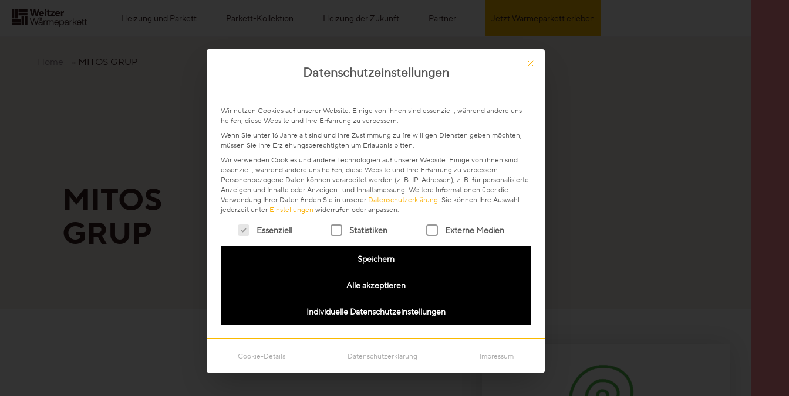

--- FILE ---
content_type: text/html; charset=UTF-8
request_url: https://www.weitzer-waermeparkett.com/partner/mitos-grup/
body_size: 33520
content:

<!doctype html>
<!--[if lt IE 9]><html class="no-js no-svg ie lt-ie9 lt-ie8 lt-ie7" lang="de-DE"> <![endif]-->
<!--[if IE 9]><html class="no-js no-svg ie ie9 lt-ie9 lt-ie8" lang="de-DE"> <![endif]-->
<!--[if gt IE 9]><!--><html class="no-js no-svg" lang="de-DE"> <!--<![endif]-->
<head>
    <meta charset="UTF-8" />
    <link rel="stylesheet" href="https://www.weitzer-waermeparkett.com/wp-content/themes/waermeparkett-theme-2022/style.css" type="text/css" media="screen" />
    <meta http-equiv="Content-Type" content="text/html; charset=UTF-8" />
    <meta http-equiv="X-UA-Compatible" content="IE=edge">
    <meta name="viewport" content="width=device-width, initial-scale=1">
    <link rel="author" href="https://www.weitzer-waermeparkett.com/wp-content/themes/waermeparkett-theme-2022/humans.txt" />
    <link rel="pingback" href="https://www.weitzer-waermeparkett.com/xmlrpc.php" />
    <link rel="profile" href="http://gmpg.org/xfn/11">

    <link rel="shortcut icon" href="https://www.weitzer-waermeparkett.com/wp-content/themes/waermeparkett-theme-2022/assets/images/favicons/favicon.ico" type="image/x-icon; charset=binary">
    <link rel="icon" href="https://www.weitzer-waermeparkett.com/wp-content/themes/waermeparkett-theme-2022/assets/images/favicons/favicon.ico" type="image/x-icon; charset=binary">
    <link rel="apple-touch-icon" type="image/png" href="https://www.weitzer-waermeparkett.com/wp-content/themes/waermeparkett-theme-2022/assets/images/favicons/apple-touch-icon.png" />
    <link rel="apple-touch-icon" type="image/png" sizes="72x72" href="https://www.weitzer-waermeparkett.com/wp-content/themes/waermeparkett-theme-2022/assets/images/favicons/apple-touch-icon-72x72.png" />
    <link rel="apple-touch-icon" type="image/png" sizes="114x114" href="https://www.weitzer-waermeparkett.com/wp-content/themes/waermeparkett-theme-2022/assets/images/favicons/apple-touch-icon-114x114.png" />

    <script src="//www.google.com/recaptcha/api.js?render=explicit" async defer></script>

    <style type="text/css" id="wpml-ls-inline-styles-additional-css">/*.languages-wrapper{display:none !important;}*/</style>
<meta name='robots' content='max-image-preview:large, noindex,nofollow' />

	<!-- This site is optimized with the Yoast SEO plugin v26.1.1 - https://yoast.com/wordpress/plugins/seo/ -->
	<title>MITOS GRUP - Wärmeparkett</title>
	<link rel="canonical" href="https://www.weitzer-waermeparkett.com/partner/mitos-grup/" />
	<meta property="og:locale" content="de_DE" />
	<meta property="og:type" content="article" />
	<meta property="og:title" content="MITOS GRUP - Wärmeparkett" />
	<meta property="og:url" content="https://www.weitzer-waermeparkett.com/partner/mitos-grup/" />
	<meta property="og:site_name" content="Wärmeparkett" />
	<meta property="og:image" content="https://www.weitzer-waermeparkett.com/wp-content/uploads/2022/12/mitos-logo.png" />
	<meta property="og:image:width" content="500" />
	<meta property="og:image:height" content="500" />
	<meta property="og:image:type" content="image/png" />
	<meta name="twitter:card" content="summary_large_image" />
	<script type="application/ld+json" class="yoast-schema-graph">{"@context":"https://schema.org","@graph":[{"@type":"WebPage","@id":"https://www.weitzer-waermeparkett.com/partner/mitos-grup/","url":"https://www.weitzer-waermeparkett.com/partner/mitos-grup/","name":"MITOS GRUP - Wärmeparkett","isPartOf":{"@id":"https://www.weitzer-waermeparkett.com/#website"},"primaryImageOfPage":{"@id":"https://www.weitzer-waermeparkett.com/partner/mitos-grup/#primaryimage"},"image":{"@id":"https://www.weitzer-waermeparkett.com/partner/mitos-grup/#primaryimage"},"thumbnailUrl":"https://www.weitzer-waermeparkett.com/wp-content/uploads/2022/12/mitos-logo.png","datePublished":"2022-12-20T09:09:15+00:00","breadcrumb":{"@id":"https://www.weitzer-waermeparkett.com/partner/mitos-grup/#breadcrumb"},"inLanguage":"de","potentialAction":[{"@type":"ReadAction","target":["https://www.weitzer-waermeparkett.com/partner/mitos-grup/"]}]},{"@type":"ImageObject","inLanguage":"de","@id":"https://www.weitzer-waermeparkett.com/partner/mitos-grup/#primaryimage","url":"https://www.weitzer-waermeparkett.com/wp-content/uploads/2022/12/mitos-logo.png","contentUrl":"https://www.weitzer-waermeparkett.com/wp-content/uploads/2022/12/mitos-logo.png","width":500,"height":500},{"@type":"BreadcrumbList","@id":"https://www.weitzer-waermeparkett.com/partner/mitos-grup/#breadcrumb","itemListElement":[{"@type":"ListItem","position":1,"name":"Home","item":"https://www.weitzer-waermeparkett.com/"},{"@type":"ListItem","position":2,"name":"MITOS GRUP"}]},{"@type":"WebSite","@id":"https://www.weitzer-waermeparkett.com/#website","url":"https://www.weitzer-waermeparkett.com/","name":"Wärmeparkett","description":"Die smarte Art zu heizen.","potentialAction":[{"@type":"SearchAction","target":{"@type":"EntryPoint","urlTemplate":"https://www.weitzer-waermeparkett.com/?s={search_term_string}"},"query-input":{"@type":"PropertyValueSpecification","valueRequired":true,"valueName":"search_term_string"}}],"inLanguage":"de"}]}</script>
	<!-- / Yoast SEO plugin. -->


<link rel='dns-prefetch' href='//maps.googleapis.com' />

<link rel="alternate" title="oEmbed (JSON)" type="application/json+oembed" href="https://www.weitzer-waermeparkett.com/wp-json/oembed/1.0/embed?url=https%3A%2F%2Fwww.weitzer-waermeparkett.com%2Fpartner%2Fmitos-grup%2F" />
<link rel="alternate" title="oEmbed (XML)" type="text/xml+oembed" href="https://www.weitzer-waermeparkett.com/wp-json/oembed/1.0/embed?url=https%3A%2F%2Fwww.weitzer-waermeparkett.com%2Fpartner%2Fmitos-grup%2F&#038;format=xml" />
<meta property="og:description" content="Die smarte Art zu heizen."/><style id='wp-img-auto-sizes-contain-inline-css' type='text/css'>
img:is([sizes=auto i],[sizes^="auto," i]){contain-intrinsic-size:3000px 1500px}
/*# sourceURL=wp-img-auto-sizes-contain-inline-css */
</style>
<link rel='stylesheet' id='wp-block-library-css' href='https://www.weitzer-waermeparkett.com/wp-includes/css/dist/block-library/style.min.css' type='text/css' media='all' />
<style id='global-styles-inline-css' type='text/css'>
:root{--wp--preset--aspect-ratio--square: 1;--wp--preset--aspect-ratio--4-3: 4/3;--wp--preset--aspect-ratio--3-4: 3/4;--wp--preset--aspect-ratio--3-2: 3/2;--wp--preset--aspect-ratio--2-3: 2/3;--wp--preset--aspect-ratio--16-9: 16/9;--wp--preset--aspect-ratio--9-16: 9/16;--wp--preset--color--black: #000000;--wp--preset--color--cyan-bluish-gray: #abb8c3;--wp--preset--color--white: #ffffff;--wp--preset--color--pale-pink: #f78da7;--wp--preset--color--vivid-red: #cf2e2e;--wp--preset--color--luminous-vivid-orange: #ff6900;--wp--preset--color--luminous-vivid-amber: #fcb900;--wp--preset--color--light-green-cyan: #7bdcb5;--wp--preset--color--vivid-green-cyan: #00d084;--wp--preset--color--pale-cyan-blue: #8ed1fc;--wp--preset--color--vivid-cyan-blue: #0693e3;--wp--preset--color--vivid-purple: #9b51e0;--wp--preset--gradient--vivid-cyan-blue-to-vivid-purple: linear-gradient(135deg,rgb(6,147,227) 0%,rgb(155,81,224) 100%);--wp--preset--gradient--light-green-cyan-to-vivid-green-cyan: linear-gradient(135deg,rgb(122,220,180) 0%,rgb(0,208,130) 100%);--wp--preset--gradient--luminous-vivid-amber-to-luminous-vivid-orange: linear-gradient(135deg,rgb(252,185,0) 0%,rgb(255,105,0) 100%);--wp--preset--gradient--luminous-vivid-orange-to-vivid-red: linear-gradient(135deg,rgb(255,105,0) 0%,rgb(207,46,46) 100%);--wp--preset--gradient--very-light-gray-to-cyan-bluish-gray: linear-gradient(135deg,rgb(238,238,238) 0%,rgb(169,184,195) 100%);--wp--preset--gradient--cool-to-warm-spectrum: linear-gradient(135deg,rgb(74,234,220) 0%,rgb(151,120,209) 20%,rgb(207,42,186) 40%,rgb(238,44,130) 60%,rgb(251,105,98) 80%,rgb(254,248,76) 100%);--wp--preset--gradient--blush-light-purple: linear-gradient(135deg,rgb(255,206,236) 0%,rgb(152,150,240) 100%);--wp--preset--gradient--blush-bordeaux: linear-gradient(135deg,rgb(254,205,165) 0%,rgb(254,45,45) 50%,rgb(107,0,62) 100%);--wp--preset--gradient--luminous-dusk: linear-gradient(135deg,rgb(255,203,112) 0%,rgb(199,81,192) 50%,rgb(65,88,208) 100%);--wp--preset--gradient--pale-ocean: linear-gradient(135deg,rgb(255,245,203) 0%,rgb(182,227,212) 50%,rgb(51,167,181) 100%);--wp--preset--gradient--electric-grass: linear-gradient(135deg,rgb(202,248,128) 0%,rgb(113,206,126) 100%);--wp--preset--gradient--midnight: linear-gradient(135deg,rgb(2,3,129) 0%,rgb(40,116,252) 100%);--wp--preset--font-size--small: 13px;--wp--preset--font-size--medium: 20px;--wp--preset--font-size--large: 36px;--wp--preset--font-size--x-large: 42px;--wp--preset--spacing--20: 0.44rem;--wp--preset--spacing--30: 0.67rem;--wp--preset--spacing--40: 1rem;--wp--preset--spacing--50: 1.5rem;--wp--preset--spacing--60: 2.25rem;--wp--preset--spacing--70: 3.38rem;--wp--preset--spacing--80: 5.06rem;--wp--preset--shadow--natural: 6px 6px 9px rgba(0, 0, 0, 0.2);--wp--preset--shadow--deep: 12px 12px 50px rgba(0, 0, 0, 0.4);--wp--preset--shadow--sharp: 6px 6px 0px rgba(0, 0, 0, 0.2);--wp--preset--shadow--outlined: 6px 6px 0px -3px rgb(255, 255, 255), 6px 6px rgb(0, 0, 0);--wp--preset--shadow--crisp: 6px 6px 0px rgb(0, 0, 0);}:where(.is-layout-flex){gap: 0.5em;}:where(.is-layout-grid){gap: 0.5em;}body .is-layout-flex{display: flex;}.is-layout-flex{flex-wrap: wrap;align-items: center;}.is-layout-flex > :is(*, div){margin: 0;}body .is-layout-grid{display: grid;}.is-layout-grid > :is(*, div){margin: 0;}:where(.wp-block-columns.is-layout-flex){gap: 2em;}:where(.wp-block-columns.is-layout-grid){gap: 2em;}:where(.wp-block-post-template.is-layout-flex){gap: 1.25em;}:where(.wp-block-post-template.is-layout-grid){gap: 1.25em;}.has-black-color{color: var(--wp--preset--color--black) !important;}.has-cyan-bluish-gray-color{color: var(--wp--preset--color--cyan-bluish-gray) !important;}.has-white-color{color: var(--wp--preset--color--white) !important;}.has-pale-pink-color{color: var(--wp--preset--color--pale-pink) !important;}.has-vivid-red-color{color: var(--wp--preset--color--vivid-red) !important;}.has-luminous-vivid-orange-color{color: var(--wp--preset--color--luminous-vivid-orange) !important;}.has-luminous-vivid-amber-color{color: var(--wp--preset--color--luminous-vivid-amber) !important;}.has-light-green-cyan-color{color: var(--wp--preset--color--light-green-cyan) !important;}.has-vivid-green-cyan-color{color: var(--wp--preset--color--vivid-green-cyan) !important;}.has-pale-cyan-blue-color{color: var(--wp--preset--color--pale-cyan-blue) !important;}.has-vivid-cyan-blue-color{color: var(--wp--preset--color--vivid-cyan-blue) !important;}.has-vivid-purple-color{color: var(--wp--preset--color--vivid-purple) !important;}.has-black-background-color{background-color: var(--wp--preset--color--black) !important;}.has-cyan-bluish-gray-background-color{background-color: var(--wp--preset--color--cyan-bluish-gray) !important;}.has-white-background-color{background-color: var(--wp--preset--color--white) !important;}.has-pale-pink-background-color{background-color: var(--wp--preset--color--pale-pink) !important;}.has-vivid-red-background-color{background-color: var(--wp--preset--color--vivid-red) !important;}.has-luminous-vivid-orange-background-color{background-color: var(--wp--preset--color--luminous-vivid-orange) !important;}.has-luminous-vivid-amber-background-color{background-color: var(--wp--preset--color--luminous-vivid-amber) !important;}.has-light-green-cyan-background-color{background-color: var(--wp--preset--color--light-green-cyan) !important;}.has-vivid-green-cyan-background-color{background-color: var(--wp--preset--color--vivid-green-cyan) !important;}.has-pale-cyan-blue-background-color{background-color: var(--wp--preset--color--pale-cyan-blue) !important;}.has-vivid-cyan-blue-background-color{background-color: var(--wp--preset--color--vivid-cyan-blue) !important;}.has-vivid-purple-background-color{background-color: var(--wp--preset--color--vivid-purple) !important;}.has-black-border-color{border-color: var(--wp--preset--color--black) !important;}.has-cyan-bluish-gray-border-color{border-color: var(--wp--preset--color--cyan-bluish-gray) !important;}.has-white-border-color{border-color: var(--wp--preset--color--white) !important;}.has-pale-pink-border-color{border-color: var(--wp--preset--color--pale-pink) !important;}.has-vivid-red-border-color{border-color: var(--wp--preset--color--vivid-red) !important;}.has-luminous-vivid-orange-border-color{border-color: var(--wp--preset--color--luminous-vivid-orange) !important;}.has-luminous-vivid-amber-border-color{border-color: var(--wp--preset--color--luminous-vivid-amber) !important;}.has-light-green-cyan-border-color{border-color: var(--wp--preset--color--light-green-cyan) !important;}.has-vivid-green-cyan-border-color{border-color: var(--wp--preset--color--vivid-green-cyan) !important;}.has-pale-cyan-blue-border-color{border-color: var(--wp--preset--color--pale-cyan-blue) !important;}.has-vivid-cyan-blue-border-color{border-color: var(--wp--preset--color--vivid-cyan-blue) !important;}.has-vivid-purple-border-color{border-color: var(--wp--preset--color--vivid-purple) !important;}.has-vivid-cyan-blue-to-vivid-purple-gradient-background{background: var(--wp--preset--gradient--vivid-cyan-blue-to-vivid-purple) !important;}.has-light-green-cyan-to-vivid-green-cyan-gradient-background{background: var(--wp--preset--gradient--light-green-cyan-to-vivid-green-cyan) !important;}.has-luminous-vivid-amber-to-luminous-vivid-orange-gradient-background{background: var(--wp--preset--gradient--luminous-vivid-amber-to-luminous-vivid-orange) !important;}.has-luminous-vivid-orange-to-vivid-red-gradient-background{background: var(--wp--preset--gradient--luminous-vivid-orange-to-vivid-red) !important;}.has-very-light-gray-to-cyan-bluish-gray-gradient-background{background: var(--wp--preset--gradient--very-light-gray-to-cyan-bluish-gray) !important;}.has-cool-to-warm-spectrum-gradient-background{background: var(--wp--preset--gradient--cool-to-warm-spectrum) !important;}.has-blush-light-purple-gradient-background{background: var(--wp--preset--gradient--blush-light-purple) !important;}.has-blush-bordeaux-gradient-background{background: var(--wp--preset--gradient--blush-bordeaux) !important;}.has-luminous-dusk-gradient-background{background: var(--wp--preset--gradient--luminous-dusk) !important;}.has-pale-ocean-gradient-background{background: var(--wp--preset--gradient--pale-ocean) !important;}.has-electric-grass-gradient-background{background: var(--wp--preset--gradient--electric-grass) !important;}.has-midnight-gradient-background{background: var(--wp--preset--gradient--midnight) !important;}.has-small-font-size{font-size: var(--wp--preset--font-size--small) !important;}.has-medium-font-size{font-size: var(--wp--preset--font-size--medium) !important;}.has-large-font-size{font-size: var(--wp--preset--font-size--large) !important;}.has-x-large-font-size{font-size: var(--wp--preset--font-size--x-large) !important;}
/*# sourceURL=global-styles-inline-css */
</style>

<style id='classic-theme-styles-inline-css' type='text/css'>
/*! This file is auto-generated */
.wp-block-button__link{color:#fff;background-color:#32373c;border-radius:9999px;box-shadow:none;text-decoration:none;padding:calc(.667em + 2px) calc(1.333em + 2px);font-size:1.125em}.wp-block-file__button{background:#32373c;color:#fff;text-decoration:none}
/*# sourceURL=/wp-includes/css/classic-themes.min.css */
</style>
<link data-minify="1" rel='stylesheet' id='app-global-css' href='https://www.weitzer-waermeparkett.com/wp-content/cache/min/1/wp-content/themes/waermeparkett-theme-2022/assets/css/app-global.css?ver=1768434731' type='text/css' media='all' />
<link data-minify="1" rel='stylesheet' id='borlabs-cookie-custom-css' href='https://www.weitzer-waermeparkett.com/wp-content/cache/min/1/wp-content/cache/borlabs-cookie/1/borlabs-cookie-1-de.css?ver=1768434731' type='text/css' media='all' />

<script type="text/javascript" src="https://maps.googleapis.com/maps/api/js?v=weekly&amp;key=AIzaSyC_weAQ7ilBI_a8GAYU02zwVargEr7qN1c&amp;libraries=geometry%2Cplaces%2Cmarker&amp;loading=async&amp;language=de" id="google-maps-js" data-rocket-defer defer></script>
<script type="text/javascript" id="wpml-cookie-js-extra">
/* <![CDATA[ */
var wpml_cookies = {"wp-wpml_current_language":{"value":"de","expires":1,"path":"/"}};
var wpml_cookies = {"wp-wpml_current_language":{"value":"de","expires":1,"path":"/"}};
//# sourceURL=wpml-cookie-js-extra
/* ]]> */
</script>

<script type="text/javascript" src="https://www.weitzer-waermeparkett.com/wp-includes/js/jquery/jquery.min.js" id="jquery-core-js"></script>

<script data-no-optimize="1" data-no-minify="1" data-cfasync="false" nowprocket type="text/javascript" src="https://www.weitzer-waermeparkett.com/wp-content/cache/borlabs-cookie/1/borlabs-cookie-config-de.json.js" id="borlabs-cookie-config-js"></script>
<script data-no-optimize="1" data-no-minify="1" data-cfasync="false" nowprocket type="text/javascript" src="https://www.weitzer-waermeparkett.com/wp-content/plugins/borlabs-cookie/assets/javascript/borlabs-cookie-prioritize.min.js" id="borlabs-cookie-prioritize-js"></script>


<link rel="https://api.w.org/" href="https://www.weitzer-waermeparkett.com/wp-json/" /><script nowprocket data-borlabs-cookie-script-blocker-ignore>
if ('0' === '1' && ('0' === '1' || '1' === '1')) {
    window['gtag_enable_tcf_support'] = true;
}
window.dataLayer = window.dataLayer || [];
if (typeof gtag !== 'function') {
    function gtag() {
        dataLayer.push(arguments);
    }
}
gtag('set', 'developer_id.dYjRjMm', true);
if ('0' === '1' || '1' === '1') {
    if (window.BorlabsCookieGoogleConsentModeDefaultSet !== true) {
        let getCookieValue = function (name) {
            return document.cookie.match('(^|;)\\s*' + name + '\\s*=\\s*([^;]+)')?.pop() || '';
        };
        let cookieValue = getCookieValue('borlabs-cookie-gcs');
        let consentsFromCookie = {};
        if (cookieValue !== '') {
            consentsFromCookie = JSON.parse(decodeURIComponent(cookieValue));
        }
        let defaultValues = {
            'ad_storage': 'denied',
            'ad_user_data': 'denied',
            'ad_personalization': 'denied',
            'analytics_storage': 'denied',
            'functionality_storage': 'denied',
            'personalization_storage': 'denied',
            'security_storage': 'denied',
            'wait_for_update': 500,
        };
        gtag('consent', 'default', { ...defaultValues, ...consentsFromCookie });
    }
    window.BorlabsCookieGoogleConsentModeDefaultSet = true;
    let borlabsCookieConsentChangeHandler = function () {
        window.dataLayer = window.dataLayer || [];
        if (typeof gtag !== 'function') { function gtag(){dataLayer.push(arguments);} }

        let getCookieValue = function (name) {
            return document.cookie.match('(^|;)\\s*' + name + '\\s*=\\s*([^;]+)')?.pop() || '';
        };
        let cookieValue = getCookieValue('borlabs-cookie-gcs');
        let consentsFromCookie = {};
        if (cookieValue !== '') {
            consentsFromCookie = JSON.parse(decodeURIComponent(cookieValue));
        }

        consentsFromCookie.analytics_storage = BorlabsCookie.Consents.hasConsent('google-analytics') ? 'granted' : 'denied';

        BorlabsCookie.CookieLibrary.setCookie(
            'borlabs-cookie-gcs',
            JSON.stringify(consentsFromCookie),
            BorlabsCookie.Settings.automaticCookieDomainAndPath.value ? '' : BorlabsCookie.Settings.cookieDomain.value,
            BorlabsCookie.Settings.cookiePath.value,
            BorlabsCookie.Cookie.getPluginCookie().expires,
            BorlabsCookie.Settings.cookieSecure.value,
            BorlabsCookie.Settings.cookieSameSite.value
        );
    }
    document.addEventListener('borlabs-cookie-consent-saved', borlabsCookieConsentChangeHandler);
    document.addEventListener('borlabs-cookie-handle-unblock', borlabsCookieConsentChangeHandler);
}
if ('0' === '1') {
    gtag("js", new Date());
    gtag("config", "G-TQKZN99XTF", {"anonymize_ip": true});

    (function (w, d, s, i) {
        var f = d.getElementsByTagName(s)[0],
            j = d.createElement(s);
        j.async = true;
        j.src =
            "https://www.googletagmanager.com/gtag/js?id=" + i;
        f.parentNode.insertBefore(j, f);
    })(window, document, "script", "G-TQKZN99XTF");
}
</script>
			<link data-minify="1" rel='stylesheet' id='whp5757tw-bs4.css-css' href='https://www.weitzer-waermeparkett.com/wp-content/cache/min/1/wp-content/plugins/wp-security-hardening/modules/inc/assets/css/tw-bs4.css?ver=1768434731' type='text/css' media='all' />
<link data-minify="1" rel='stylesheet' id='whp6198font-awesome.min.css-css' href='https://www.weitzer-waermeparkett.com/wp-content/cache/min/1/wp-content/plugins/wp-security-hardening/modules/inc/fa/css/font-awesome.min.css?ver=1768434731' type='text/css' media='all' />
<link data-minify="1" rel='stylesheet' id='whp9689front.css-css' href='https://www.weitzer-waermeparkett.com/wp-content/cache/min/1/wp-content/plugins/wp-security-hardening/modules/css/front.css?ver=1768434731' type='text/css' media='all' />
<meta name="generator" content="WP Rocket 3.19.4" data-wpr-features="wpr_defer_js wpr_minify_concatenate_js wpr_minify_css wpr_preload_links wpr_desktop" /></head>

	<body class="wp-singular partner-template-default single single-partner postid-2464 wp-theme-waermeparkett-theme-2022 current-lang-de  mitos-grup " data-template="base.twig" data-lang="de">

		<input type="hidden" id="werbe_traffic" value="">

		<div data-rocket-location-hash="e919846e518bc46df5621850781815db" class="menu-opened-overlay"></div>
		
<div data-rocket-location-hash="4c145adcf9480eeb586e1b1c849b3c5b" class="mobile-menu-overlay">
    <div data-rocket-location-hash="513639a208a0a2172343798e34ef0efd" class="inner">
       
        <div data-rocket-location-hash="832721d465bd26b2b7d493933ac8d45f" class="menu-wrapper">
            <div class="nav-holder">
                <nav>
                    
            
    <ul>
                    <li class=" menu-item menu-item-type-post_type menu-item-object-page menu-item-2045 level-1">

                    
                                                                                                                                    <a href="https://www.weitzer-waermeparkett.com/heizung-und-parkett/" target="" class="title has-no-image">
                                                <span>Heizung und Parkett</span>
    
                                </a>
                                                                            
                    

                            </li>
                    <li class=" menu-item menu-item-type-post_type menu-item-object-page menu-item-39 level-1">

                    
                                                                                                                                    <a href="https://www.weitzer-waermeparkett.com/parkett-kollektion/" target="" class="title has-no-image">
                                                <span>Parkett-Kollektion</span>
    
                                </a>
                                                                            
                    

                            </li>
                    <li class=" menu-item menu-item-type-post_type menu-item-object-page menu-item-380 level-1">

                    
                                                                                                                                    <a href="https://www.weitzer-waermeparkett.com/oekologie-und-oekonomie/" target="" class="title has-no-image">
                                                <span>Heizung der Zukunft</span>
    
                                </a>
                                                                            
                    

                            </li>
                    <li class=" menu-item menu-item-type-post_type menu-item-object-page menu-item-40 level-1">

                    
                                                                                                                                    <a href="https://www.weitzer-waermeparkett.com/partner/" target="" class="title has-no-image">
                                                <span>Partner</span>
    
                                </a>
                                                                            
                    

                            </li>
                    <li class="menu-highlight menu-item menu-item-type-post_type menu-item-object-page menu-item-502 level-1">

                    
                                                                                                                                    <a href="https://www.weitzer-waermeparkett.com/anfrage/" target="" class="title has-no-image">
                                                <span>Jetzt Wärmeparkett erleben</span>
    
                                </a>
                                                                            
                    

                            </li>
            </ul>
                </nav>
            </div>
            <div class="additional-menus">

                
                

               
                
                            </div>
        </div>

        
        <div data-rocket-location-hash="0193f6f52391800e9af27f9999d8342a" class="mobile-menu-bottom"></div>

    </div>
</div>

		<a class="skip-link screen-reader-text" href="#content">Zum Inhalt</a>

									<div data-rocket-location-hash="97ff811285b97e07da98a306aec4e555" class="header-wrapper">
					<header data-rocket-location-hash="3e56e6fa43d528713541753c331b828d" id="header" class="hidden lg:block make-sticky">

    <div data-rocket-location-hash="246af9f091e936437a7ba26d2ec19591" class="container mx-auto">
        <div class="logo-wrapper">
            <a class="hdr-logo" href="https://www.weitzer-waermeparkett.com" rel="home" title="Weitzer Parkett">
                <svg id="b0513307-8f20-4792-9e4a-04bfae6ae63d" data-name="Ebene 1" xmlns="http://www.w3.org/2000/svg" xmlns:xlink="http://www.w3.org/1999/xlink" viewBox="0 0 322 75.38">
  <defs>
    <style>
      .e6f9129c-8dde-41d1-94b7-2c0ca61e9a8c {
        fill: none;
      }

      .ec7663d3-e835-4eb5-82e1-0c0c0961104c {
        fill: #48103b;
      }

      .fdc31e94-fb75-41a0-a3ee-bfc2d58b0da6 {
        clip-path: url(#bb74cbfd-1136-4996-8229-958f3e0d096b);
      }

      .bff50803-6970-49b0-aef7-08cd1bb01e50 {
        fill: #49113c;
      }
    </style>
    <clipPath id="bb74cbfd-1136-4996-8229-958f3e0d096b">
      <rect id="a02d0448-02c1-4b71-95b3-6ee68e2f66cd" data-name="SVGID" class="e6f9129c-8dde-41d1-94b7-2c0ca61e9a8c" x="77.66" width="244.34" height="75.38"/>
    </clipPath>
  </defs>
  <g>
    <path class="ec7663d3-e835-4eb5-82e1-0c0c0961104c" d="M120.89,36.88c0-.6-.54-.9-1.6-.9V33.8q3.93,0,3.93,2.89a6.78,6.78,0,0,1-.89,2.78,4.85,4.85,0,0,0-.71,2c0,.6.54.9,1.6.9v2.18c-2.62,0-3.93-1-3.93-2.89a8.16,8.16,0,0,1,.92-2.91,5.87,5.87,0,0,0,.68-1.89"/>
    <path class="ec7663d3-e835-4eb5-82e1-0c0c0961104c" d="M126.38,36.88c0-.6-.53-.9-1.6-.9V33.8q3.94,0,3.94,2.89a6.78,6.78,0,0,1-.89,2.78,4.85,4.85,0,0,0-.71,2c0,.6.53.9,1.6.9v2.18c-2.62,0-3.94-1-3.94-2.89a8.24,8.24,0,0,1,.93-2.91,5.76,5.76,0,0,0,.67-1.89"/>
    <rect class="ec7663d3-e835-4eb5-82e1-0c0c0961104c" width="11.09" height="38.39"/>
    <rect class="ec7663d3-e835-4eb5-82e1-0c0c0961104c" x="14.5" width="11.09" height="38.39"/>
    <rect class="ec7663d3-e835-4eb5-82e1-0c0c0961104c" x="29.01" y="14.5" width="38.39" height="11.09"/>
    <rect class="ec7663d3-e835-4eb5-82e1-0c0c0961104c" x="29.01" width="38.39" height="11.09"/>
    <rect class="ec7663d3-e835-4eb5-82e1-0c0c0961104c" x="56.31" y="29.01" width="11.09" height="38.39"/>
    <rect class="ec7663d3-e835-4eb5-82e1-0c0c0961104c" x="41.8" y="29.01" width="11.09" height="38.39"/>
    <rect class="ec7663d3-e835-4eb5-82e1-0c0c0961104c" y="41.8" width="38.39" height="11.09"/>
    <rect class="ec7663d3-e835-4eb5-82e1-0c0c0961104c" y="56.31" width="38.39" height="11.09"/>
    <g class="fdc31e94-fb75-41a0-a3ee-bfc2d58b0da6">
      <path class="bff50803-6970-49b0-aef7-08cd1bb01e50" d="M110.17,29h-7.7l-2.4-10.27q-1.14-4.6-2.16-10.47Q97,13,95.75,18.74L93.3,29H85.61l-8-29h7.21l2.41,9.94q1.55,6.36,2.56,11.37Q91.23,14,92.12,9.94L94.45,0h6.88l2.32,9.94q1.14,5,2.28,11.45.57-2.61,2.57-11.45L110.94,0h7.17Z"/>
      <path class="bff50803-6970-49b0-aef7-08cd1bb01e50" d="M127.28,12.18q-3.91,0-4.6,4.16H132a5.07,5.07,0,0,0-1.54-3.06,4.54,4.54,0,0,0-3.14-1.1m.16,17.32a10.36,10.36,0,0,1-10.91-11,10.82,10.82,0,0,1,3-8,11.64,11.64,0,0,1,15.76.13,12,12,0,0,1,2.94,8.47v1.26H122.64a5.32,5.32,0,0,0,1.58,3.3,4.64,4.64,0,0,0,3.22,1.14,4.27,4.27,0,0,0,4.24-2.36h6a8.72,8.72,0,0,1-3.63,5.15,11.51,11.51,0,0,1-6.64,1.9"/>
      <path class="bff50803-6970-49b0-aef7-08cd1bb01e50" d="M147.2,5.58h-6.07V.21h6.07ZM147.32,29H141V8h6.35Z"/>
      <path class="bff50803-6970-49b0-aef7-08cd1bb01e50" d="M160.44,29.17q-4,0-5.7-1.4T153,23.14V12.63h-3.13V8H153V1.76h6.36V8h4v4.64h-4v9.82a1.69,1.69,0,0,0,.53,1.45,3.39,3.39,0,0,0,1.87.38h1.63V29a21.31,21.31,0,0,1-2.93.16"/>
      <path class="bff50803-6970-49b0-aef7-08cd1bb01e50" d="M184.35,29H165.94V25l7.45-9.21c1-1.17,1.82-2.21,2.61-3.14-.63,0-2,0-4.24,0H166V8h17.92v4l-7.45,9.21c-1,1.16-1.82,2.21-2.61,3.13.63,0,2,0,4.24,0h6.23Z"/>
      <path class="bff50803-6970-49b0-aef7-08cd1bb01e50" d="M196.77,12.18c-2.6,0-4.14,1.39-4.6,4.16h9.29a5.08,5.08,0,0,0-1.55-3.06,4.52,4.52,0,0,0-3.14-1.1m.17,17.32a10.7,10.7,0,0,1-7.91-3,10.78,10.78,0,0,1-3-8,10.82,10.82,0,0,1,3-8,11.65,11.65,0,0,1,15.77.13,12,12,0,0,1,2.93,8.47v1.26H192.13a5.37,5.37,0,0,0,1.59,3.3,4.61,4.61,0,0,0,3.22,1.14,4.27,4.27,0,0,0,4.23-2.36h6a8.75,8.75,0,0,1-3.62,5.15,11.51,11.51,0,0,1-6.64,1.9"/>
      <path class="bff50803-6970-49b0-aef7-08cd1bb01e50" d="M216.82,29h-6.36V8h6.19V11.9a5.81,5.81,0,0,1,6-4.24l1.39.08v5.79H222.4q-5.58,0-5.58,5.7Z"/>
      <path class="bff50803-6970-49b0-aef7-08cd1bb01e50" d="M107.17,67.4h-3.83L99.19,52.61q-1.75-6.27-2.65-9.82-.9,3.56-2.65,9.82L89.74,67.4H85.91l-8.23-29h3.54l4,14.3Q87,59.33,87.9,63.08q1.42-5.46,2.77-10.47l4-14.22h3.83l4,14.22q1.38,5,2.77,10.47.85-3.75,2.72-10.39l4-14.3h3.54Z"/>
      <path class="bff50803-6970-49b0-aef7-08cd1bb01e50" d="M139.69,67.4h-3.25v-21h3.09v3.7a7.12,7.12,0,0,1,6.76-4c.55,0,.91,0,1.1,0v3.14h-.81a7.4,7.4,0,0,0-5.07,1.61,5.8,5.8,0,0,0-1.82,4.58Z"/>
      <path class="bff50803-6970-49b0-aef7-08cd1bb01e50" d="M179.17,67.4h-3.26V53.47q0-4.65-4.4-4.65a4.78,4.78,0,0,0-3.85,1.86,8,8,0,0,0-1.53,5.23V67.4h-3.26V53.47c0-3.1-1.46-4.65-4.4-4.65a4.81,4.81,0,0,0-3.83,1.86,7.94,7.94,0,0,0-1.54,5.23V67.4h-3.26v-21h3.09v3.09A6.63,6.63,0,0,1,159,45.89q4.73,0,6.48,4a7.61,7.61,0,0,1,11.79-2,7.29,7.29,0,0,1,1.9,5.28Z"/>
      <path class="bff50803-6970-49b0-aef7-08cd1bb01e50" d="M191.93,48.86a5.73,5.73,0,0,0-4.2,1.61,7.75,7.75,0,0,0-2,4.62h12.39a7.33,7.33,0,0,0-1.88-4.5,5.6,5.6,0,0,0-4.27-1.73m.08,19a9,9,0,0,1-7-3,11.39,11.39,0,0,1-2.73-8,11.56,11.56,0,0,1,2.69-8,8.86,8.86,0,0,1,7-3A8.62,8.62,0,0,1,199,49a12,12,0,0,1,2.57,7.86V58h-16a8,8,0,0,0,1.92,5.15,6,6,0,0,0,4.56,1.73c2.9,0,4.77-1.3,5.58-3.91h3.38a9.29,9.29,0,0,1-3.18,5A9.06,9.06,0,0,1,192,67.89"/>
      <path class="bff50803-6970-49b0-aef7-08cd1bb01e50" d="M214.29,48.82a6.21,6.21,0,0,0-4.93,2.12,8.82,8.82,0,0,0-1.83,6,8.74,8.74,0,0,0,1.83,5.9A6.15,6.15,0,0,0,214.29,65a6.07,6.07,0,0,0,4.91-2.22,9.06,9.06,0,0,0,1.86-6,8.58,8.58,0,0,0-1.82-5.8,6.2,6.2,0,0,0-5-2.1m-6.64,26.56h-3.26v-29h3.1v3.26a8.18,8.18,0,0,1,7.21-3.75,9.15,9.15,0,0,1,7.13,3,11.76,11.76,0,0,1,2.65,8,11.68,11.68,0,0,1-2.65,8,9.09,9.09,0,0,1-7.13,3,8.21,8.21,0,0,1-7-3.51v11"/>
      <path class="bff50803-6970-49b0-aef7-08cd1bb01e50" d="M240.47,56.6a5.5,5.5,0,0,1-2.77.9l-3.06.37a7.53,7.53,0,0,0-3.76,1.22,3.08,3.08,0,0,0-1.12,2.56,3.18,3.18,0,0,0,1.06,2.55,4.66,4.66,0,0,0,3.13.92,7,7,0,0,0,4.56-1.59,5.31,5.31,0,0,0,2-4.44Zm-6.68,11.29a8.4,8.4,0,0,1-5.44-1.61,5.51,5.51,0,0,1-2-4.54q0-5.72,7.78-6.52l3-.33c2.2-.24,3.3-1.21,3.3-2.89a2.9,2.9,0,0,0-1.08-2.53,8.94,8.94,0,0,0-7.58.15,4.24,4.24,0,0,0-1.36,3.24h-3.26q.41-7,8.56-7,7.89,0,7.9,6.11V63.73q0,1,1.14,1H246V67.4a12.3,12.3,0,0,1-1.79.12q-3.3,0-3.55-3-2.19,3.38-6.84,3.38"/>
      <path class="bff50803-6970-49b0-aef7-08cd1bb01e50" d="M251.5,67.4h-3.26v-21h3.09v3.7a7.14,7.14,0,0,1,6.77-4c.54,0,.91,0,1.1,0v3.14h-.82a7.4,7.4,0,0,0-5.07,1.61,5.79,5.79,0,0,0-1.81,4.58Z"/>
      <polygon class="bff50803-6970-49b0-aef7-08cd1bb01e50" points="279.52 67.4 275.74 67.4 268.65 56.11 264.9 59.62 264.9 67.4 261.64 67.4 261.64 38.39 264.9 38.39 264.9 55.79 274.63 46.38 278.95 46.38 270.97 53.95 279.52 67.4"/>
      <path class="bff50803-6970-49b0-aef7-08cd1bb01e50" d="M289,48.86a5.71,5.71,0,0,0-4.19,1.61,7.75,7.75,0,0,0-2,4.62h12.39a7.33,7.33,0,0,0-1.88-4.5A5.61,5.61,0,0,0,289,48.86m.09,19a9,9,0,0,1-7.05-3,11.39,11.39,0,0,1-2.73-8,11.56,11.56,0,0,1,2.69-8,8.85,8.85,0,0,1,7-3A8.63,8.63,0,0,1,296.08,49a12,12,0,0,1,2.57,7.86V58h-16a8,8,0,0,0,1.92,5.15,6,6,0,0,0,4.56,1.73q4.35,0,5.58-3.91h3.38a9.29,9.29,0,0,1-3.18,5,9.08,9.08,0,0,1-5.86,1.86"/>
      <path class="bff50803-6970-49b0-aef7-08cd1bb01e50" d="M307.85,67.52q-5.27,0-5.26-4.36V49.23h-3.46V46.38h3.46v-6h3.26v6h4.32v2.85h-4.32V62.88c0,1.19.8,1.79,2.4,1.79h1.92V67.4c-.9.08-1.67.12-2.32.12"/>
      <path class="bff50803-6970-49b0-aef7-08cd1bb01e50" d="M319.68,67.52q-5.26,0-5.26-4.36V49.23H311V46.38h3.46v-6h3.26v6H322v2.85h-4.32V62.88c0,1.19.8,1.79,2.4,1.79H322V67.4c-.9.08-1.67.12-2.32.12"/>
      <path class="bff50803-6970-49b0-aef7-08cd1bb01e50" d="M128.67,56.6a5.53,5.53,0,0,1-2.77.9l-3.06.37a7.61,7.61,0,0,0-3.77,1.22A3.11,3.11,0,0,0,118,61.65,3.18,3.18,0,0,0,119,64.2a4.69,4.69,0,0,0,3.14.92,7,7,0,0,0,4.56-1.59,5.34,5.34,0,0,0,2-4.44ZM122,67.89a8.38,8.38,0,0,1-5.44-1.61,5.52,5.52,0,0,1-2-4.54q0-5.72,7.78-6.52l3-.33c2.2-.24,3.3-1.21,3.3-2.89a2.9,2.9,0,0,0-1.08-2.53,8.94,8.94,0,0,0-7.58.15,4.25,4.25,0,0,0-1.37,3.24h-3.25q.4-7,8.55-7,7.91,0,7.9,6.11V63.73q0,1,1.14,1h1.18V67.4a12.3,12.3,0,0,1-1.79.12q-3.3,0-3.54-3A7.6,7.6,0,0,1,122,67.89"/>
    </g>
  </g>
</svg>
            </a>
        </div>
        <div class="main-navigation-wrapper">
            <nav>
                
    
    <ul>
                                
            
            <li class=" menu-item menu-item-type-post_type menu-item-object-page menu-item-2045 level-1 ">

                                                                            <a href="https://www.weitzer-waermeparkett.com/heizung-und-parkett/" target="" class="title has-no-image">
                                        <span>Heizung und Parkett</span>
    
                        </a>
                                    

                                                    
            </li>
                                
            
            <li class=" menu-item menu-item-type-post_type menu-item-object-page menu-item-39 level-1 ">

                                                                            <a href="https://www.weitzer-waermeparkett.com/parkett-kollektion/" target="" class="title has-no-image">
                                        <span>Parkett-Kollektion</span>
    
                        </a>
                                    

                                                    
            </li>
                                
            
            <li class=" menu-item menu-item-type-post_type menu-item-object-page menu-item-380 level-1 ">

                                                                            <a href="https://www.weitzer-waermeparkett.com/oekologie-und-oekonomie/" target="" class="title has-no-image">
                                        <span>Heizung der Zukunft</span>
    
                        </a>
                                    

                                                    
            </li>
                                
            
            <li class=" menu-item menu-item-type-post_type menu-item-object-page menu-item-40 level-1 ">

                                                                            <a href="https://www.weitzer-waermeparkett.com/partner/" target="" class="title has-no-image">
                                        <span>Partner</span>
    
                        </a>
                                    

                                                    
            </li>
                                
            
            <li class="menu-highlight menu-item menu-item-type-post_type menu-item-object-page menu-item-502 level-1 ">

                                                                            <a href="https://www.weitzer-waermeparkett.com/anfrage/" target="" class="title has-no-image">
                                        <span>Jetzt Wärmeparkett erleben</span>
    
                        </a>
                                    

                                                    
            </li>
            </ul>


            </nav>
        </div>
        <div class="icon-wrapper">
                        <div class="languages-wrapper">
                            </div>
                    </div>
    </div>

</header>					<header data-rocket-location-hash="627f7829e4a7cdcade668d43f37beac6" id="mobile-header" class="mobile-header block lg:hidden">
    <div data-rocket-location-hash="93cbc4edc0db7bcaadf29e8c0e86216a" class="container mx-auto">

        <div class="logo-wrapper">
            <a class="hdr-logo" href="https://www.weitzer-waermeparkett.com" rel="home" title="Weitzer Parkett">
                <svg id="b0513307-8f20-4792-9e4a-04bfae6ae63d" data-name="Ebene 1" xmlns="http://www.w3.org/2000/svg" xmlns:xlink="http://www.w3.org/1999/xlink" viewBox="0 0 322 75.38">
  <defs>
    <style>
      .e6f9129c-8dde-41d1-94b7-2c0ca61e9a8c {
        fill: none;
      }

      .ec7663d3-e835-4eb5-82e1-0c0c0961104c {
        fill: #48103b;
      }

      .fdc31e94-fb75-41a0-a3ee-bfc2d58b0da6 {
        clip-path: url(#bb74cbfd-1136-4996-8229-958f3e0d096b);
      }

      .bff50803-6970-49b0-aef7-08cd1bb01e50 {
        fill: #49113c;
      }
    </style>
    <clipPath id="bb74cbfd-1136-4996-8229-958f3e0d096b">
      <rect id="a02d0448-02c1-4b71-95b3-6ee68e2f66cd" data-name="SVGID" class="e6f9129c-8dde-41d1-94b7-2c0ca61e9a8c" x="77.66" width="244.34" height="75.38"/>
    </clipPath>
  </defs>
  <g>
    <path class="ec7663d3-e835-4eb5-82e1-0c0c0961104c" d="M120.89,36.88c0-.6-.54-.9-1.6-.9V33.8q3.93,0,3.93,2.89a6.78,6.78,0,0,1-.89,2.78,4.85,4.85,0,0,0-.71,2c0,.6.54.9,1.6.9v2.18c-2.62,0-3.93-1-3.93-2.89a8.16,8.16,0,0,1,.92-2.91,5.87,5.87,0,0,0,.68-1.89"/>
    <path class="ec7663d3-e835-4eb5-82e1-0c0c0961104c" d="M126.38,36.88c0-.6-.53-.9-1.6-.9V33.8q3.94,0,3.94,2.89a6.78,6.78,0,0,1-.89,2.78,4.85,4.85,0,0,0-.71,2c0,.6.53.9,1.6.9v2.18c-2.62,0-3.94-1-3.94-2.89a8.24,8.24,0,0,1,.93-2.91,5.76,5.76,0,0,0,.67-1.89"/>
    <rect class="ec7663d3-e835-4eb5-82e1-0c0c0961104c" width="11.09" height="38.39"/>
    <rect class="ec7663d3-e835-4eb5-82e1-0c0c0961104c" x="14.5" width="11.09" height="38.39"/>
    <rect class="ec7663d3-e835-4eb5-82e1-0c0c0961104c" x="29.01" y="14.5" width="38.39" height="11.09"/>
    <rect class="ec7663d3-e835-4eb5-82e1-0c0c0961104c" x="29.01" width="38.39" height="11.09"/>
    <rect class="ec7663d3-e835-4eb5-82e1-0c0c0961104c" x="56.31" y="29.01" width="11.09" height="38.39"/>
    <rect class="ec7663d3-e835-4eb5-82e1-0c0c0961104c" x="41.8" y="29.01" width="11.09" height="38.39"/>
    <rect class="ec7663d3-e835-4eb5-82e1-0c0c0961104c" y="41.8" width="38.39" height="11.09"/>
    <rect class="ec7663d3-e835-4eb5-82e1-0c0c0961104c" y="56.31" width="38.39" height="11.09"/>
    <g class="fdc31e94-fb75-41a0-a3ee-bfc2d58b0da6">
      <path class="bff50803-6970-49b0-aef7-08cd1bb01e50" d="M110.17,29h-7.7l-2.4-10.27q-1.14-4.6-2.16-10.47Q97,13,95.75,18.74L93.3,29H85.61l-8-29h7.21l2.41,9.94q1.55,6.36,2.56,11.37Q91.23,14,92.12,9.94L94.45,0h6.88l2.32,9.94q1.14,5,2.28,11.45.57-2.61,2.57-11.45L110.94,0h7.17Z"/>
      <path class="bff50803-6970-49b0-aef7-08cd1bb01e50" d="M127.28,12.18q-3.91,0-4.6,4.16H132a5.07,5.07,0,0,0-1.54-3.06,4.54,4.54,0,0,0-3.14-1.1m.16,17.32a10.36,10.36,0,0,1-10.91-11,10.82,10.82,0,0,1,3-8,11.64,11.64,0,0,1,15.76.13,12,12,0,0,1,2.94,8.47v1.26H122.64a5.32,5.32,0,0,0,1.58,3.3,4.64,4.64,0,0,0,3.22,1.14,4.27,4.27,0,0,0,4.24-2.36h6a8.72,8.72,0,0,1-3.63,5.15,11.51,11.51,0,0,1-6.64,1.9"/>
      <path class="bff50803-6970-49b0-aef7-08cd1bb01e50" d="M147.2,5.58h-6.07V.21h6.07ZM147.32,29H141V8h6.35Z"/>
      <path class="bff50803-6970-49b0-aef7-08cd1bb01e50" d="M160.44,29.17q-4,0-5.7-1.4T153,23.14V12.63h-3.13V8H153V1.76h6.36V8h4v4.64h-4v9.82a1.69,1.69,0,0,0,.53,1.45,3.39,3.39,0,0,0,1.87.38h1.63V29a21.31,21.31,0,0,1-2.93.16"/>
      <path class="bff50803-6970-49b0-aef7-08cd1bb01e50" d="M184.35,29H165.94V25l7.45-9.21c1-1.17,1.82-2.21,2.61-3.14-.63,0-2,0-4.24,0H166V8h17.92v4l-7.45,9.21c-1,1.16-1.82,2.21-2.61,3.13.63,0,2,0,4.24,0h6.23Z"/>
      <path class="bff50803-6970-49b0-aef7-08cd1bb01e50" d="M196.77,12.18c-2.6,0-4.14,1.39-4.6,4.16h9.29a5.08,5.08,0,0,0-1.55-3.06,4.52,4.52,0,0,0-3.14-1.1m.17,17.32a10.7,10.7,0,0,1-7.91-3,10.78,10.78,0,0,1-3-8,10.82,10.82,0,0,1,3-8,11.65,11.65,0,0,1,15.77.13,12,12,0,0,1,2.93,8.47v1.26H192.13a5.37,5.37,0,0,0,1.59,3.3,4.61,4.61,0,0,0,3.22,1.14,4.27,4.27,0,0,0,4.23-2.36h6a8.75,8.75,0,0,1-3.62,5.15,11.51,11.51,0,0,1-6.64,1.9"/>
      <path class="bff50803-6970-49b0-aef7-08cd1bb01e50" d="M216.82,29h-6.36V8h6.19V11.9a5.81,5.81,0,0,1,6-4.24l1.39.08v5.79H222.4q-5.58,0-5.58,5.7Z"/>
      <path class="bff50803-6970-49b0-aef7-08cd1bb01e50" d="M107.17,67.4h-3.83L99.19,52.61q-1.75-6.27-2.65-9.82-.9,3.56-2.65,9.82L89.74,67.4H85.91l-8.23-29h3.54l4,14.3Q87,59.33,87.9,63.08q1.42-5.46,2.77-10.47l4-14.22h3.83l4,14.22q1.38,5,2.77,10.47.85-3.75,2.72-10.39l4-14.3h3.54Z"/>
      <path class="bff50803-6970-49b0-aef7-08cd1bb01e50" d="M139.69,67.4h-3.25v-21h3.09v3.7a7.12,7.12,0,0,1,6.76-4c.55,0,.91,0,1.1,0v3.14h-.81a7.4,7.4,0,0,0-5.07,1.61,5.8,5.8,0,0,0-1.82,4.58Z"/>
      <path class="bff50803-6970-49b0-aef7-08cd1bb01e50" d="M179.17,67.4h-3.26V53.47q0-4.65-4.4-4.65a4.78,4.78,0,0,0-3.85,1.86,8,8,0,0,0-1.53,5.23V67.4h-3.26V53.47c0-3.1-1.46-4.65-4.4-4.65a4.81,4.81,0,0,0-3.83,1.86,7.94,7.94,0,0,0-1.54,5.23V67.4h-3.26v-21h3.09v3.09A6.63,6.63,0,0,1,159,45.89q4.73,0,6.48,4a7.61,7.61,0,0,1,11.79-2,7.29,7.29,0,0,1,1.9,5.28Z"/>
      <path class="bff50803-6970-49b0-aef7-08cd1bb01e50" d="M191.93,48.86a5.73,5.73,0,0,0-4.2,1.61,7.75,7.75,0,0,0-2,4.62h12.39a7.33,7.33,0,0,0-1.88-4.5,5.6,5.6,0,0,0-4.27-1.73m.08,19a9,9,0,0,1-7-3,11.39,11.39,0,0,1-2.73-8,11.56,11.56,0,0,1,2.69-8,8.86,8.86,0,0,1,7-3A8.62,8.62,0,0,1,199,49a12,12,0,0,1,2.57,7.86V58h-16a8,8,0,0,0,1.92,5.15,6,6,0,0,0,4.56,1.73c2.9,0,4.77-1.3,5.58-3.91h3.38a9.29,9.29,0,0,1-3.18,5A9.06,9.06,0,0,1,192,67.89"/>
      <path class="bff50803-6970-49b0-aef7-08cd1bb01e50" d="M214.29,48.82a6.21,6.21,0,0,0-4.93,2.12,8.82,8.82,0,0,0-1.83,6,8.74,8.74,0,0,0,1.83,5.9A6.15,6.15,0,0,0,214.29,65a6.07,6.07,0,0,0,4.91-2.22,9.06,9.06,0,0,0,1.86-6,8.58,8.58,0,0,0-1.82-5.8,6.2,6.2,0,0,0-5-2.1m-6.64,26.56h-3.26v-29h3.1v3.26a8.18,8.18,0,0,1,7.21-3.75,9.15,9.15,0,0,1,7.13,3,11.76,11.76,0,0,1,2.65,8,11.68,11.68,0,0,1-2.65,8,9.09,9.09,0,0,1-7.13,3,8.21,8.21,0,0,1-7-3.51v11"/>
      <path class="bff50803-6970-49b0-aef7-08cd1bb01e50" d="M240.47,56.6a5.5,5.5,0,0,1-2.77.9l-3.06.37a7.53,7.53,0,0,0-3.76,1.22,3.08,3.08,0,0,0-1.12,2.56,3.18,3.18,0,0,0,1.06,2.55,4.66,4.66,0,0,0,3.13.92,7,7,0,0,0,4.56-1.59,5.31,5.31,0,0,0,2-4.44Zm-6.68,11.29a8.4,8.4,0,0,1-5.44-1.61,5.51,5.51,0,0,1-2-4.54q0-5.72,7.78-6.52l3-.33c2.2-.24,3.3-1.21,3.3-2.89a2.9,2.9,0,0,0-1.08-2.53,8.94,8.94,0,0,0-7.58.15,4.24,4.24,0,0,0-1.36,3.24h-3.26q.41-7,8.56-7,7.89,0,7.9,6.11V63.73q0,1,1.14,1H246V67.4a12.3,12.3,0,0,1-1.79.12q-3.3,0-3.55-3-2.19,3.38-6.84,3.38"/>
      <path class="bff50803-6970-49b0-aef7-08cd1bb01e50" d="M251.5,67.4h-3.26v-21h3.09v3.7a7.14,7.14,0,0,1,6.77-4c.54,0,.91,0,1.1,0v3.14h-.82a7.4,7.4,0,0,0-5.07,1.61,5.79,5.79,0,0,0-1.81,4.58Z"/>
      <polygon class="bff50803-6970-49b0-aef7-08cd1bb01e50" points="279.52 67.4 275.74 67.4 268.65 56.11 264.9 59.62 264.9 67.4 261.64 67.4 261.64 38.39 264.9 38.39 264.9 55.79 274.63 46.38 278.95 46.38 270.97 53.95 279.52 67.4"/>
      <path class="bff50803-6970-49b0-aef7-08cd1bb01e50" d="M289,48.86a5.71,5.71,0,0,0-4.19,1.61,7.75,7.75,0,0,0-2,4.62h12.39a7.33,7.33,0,0,0-1.88-4.5A5.61,5.61,0,0,0,289,48.86m.09,19a9,9,0,0,1-7.05-3,11.39,11.39,0,0,1-2.73-8,11.56,11.56,0,0,1,2.69-8,8.85,8.85,0,0,1,7-3A8.63,8.63,0,0,1,296.08,49a12,12,0,0,1,2.57,7.86V58h-16a8,8,0,0,0,1.92,5.15,6,6,0,0,0,4.56,1.73q4.35,0,5.58-3.91h3.38a9.29,9.29,0,0,1-3.18,5,9.08,9.08,0,0,1-5.86,1.86"/>
      <path class="bff50803-6970-49b0-aef7-08cd1bb01e50" d="M307.85,67.52q-5.27,0-5.26-4.36V49.23h-3.46V46.38h3.46v-6h3.26v6h4.32v2.85h-4.32V62.88c0,1.19.8,1.79,2.4,1.79h1.92V67.4c-.9.08-1.67.12-2.32.12"/>
      <path class="bff50803-6970-49b0-aef7-08cd1bb01e50" d="M319.68,67.52q-5.26,0-5.26-4.36V49.23H311V46.38h3.46v-6h3.26v6H322v2.85h-4.32V62.88c0,1.19.8,1.79,2.4,1.79H322V67.4c-.9.08-1.67.12-2.32.12"/>
      <path class="bff50803-6970-49b0-aef7-08cd1bb01e50" d="M128.67,56.6a5.53,5.53,0,0,1-2.77.9l-3.06.37a7.61,7.61,0,0,0-3.77,1.22A3.11,3.11,0,0,0,118,61.65,3.18,3.18,0,0,0,119,64.2a4.69,4.69,0,0,0,3.14.92,7,7,0,0,0,4.56-1.59,5.34,5.34,0,0,0,2-4.44ZM122,67.89a8.38,8.38,0,0,1-5.44-1.61,5.52,5.52,0,0,1-2-4.54q0-5.72,7.78-6.52l3-.33c2.2-.24,3.3-1.21,3.3-2.89a2.9,2.9,0,0,0-1.08-2.53,8.94,8.94,0,0,0-7.58.15,4.25,4.25,0,0,0-1.37,3.24h-3.25q.4-7,8.55-7,7.91,0,7.9,6.11V63.73q0,1,1.14,1h1.18V67.4a12.3,12.3,0,0,1-1.79.12q-3.3,0-3.54-3A7.6,7.6,0,0,1,122,67.89"/>
    </g>
  </g>
</svg>
            </a>
        </div>
        <div class="icon-wrapper">
                        <div class="open-close-mobile-menu-wrapper">
                <a href="#" class="open-close-mobile-menu">
                    <span class="open"><svg id="f4a9987a-b515-40db-bffd-4c991b8e2fc6" data-name="Ebene 1" xmlns="http://www.w3.org/2000/svg" viewBox="0 0 28.62 15.49">
  <defs>
    <style>
      .a32a35c0-3906-4203-bc27-a5a5d255aecc {
        fill: #281212;
      }
    </style>
  </defs>
  <path class="a32a35c0-3906-4203-bc27-a5a5d255aecc" d="M1.51,16.32.27,15.08l2.64-2.64a6.88,6.88,0,1,1,5,2.13,6.76,6.76,0,0,1-3.61-1ZM7.89,2.57A5.13,5.13,0,1,0,13,7.7,5.13,5.13,0,0,0,7.89,2.57Z" transform="translate(-0.27 -0.82)"/>
  <rect class="a32a35c0-3906-4203-bc27-a5a5d255aecc" x="17.62" y="5.88" width="11" height="2"/>
  <rect class="a32a35c0-3906-4203-bc27-a5a5d255aecc" x="15.62" y="10.88" width="13" height="2"/>
  <rect class="a32a35c0-3906-4203-bc27-a5a5d255aecc" x="15.62" y="0.88" width="13" height="2"/>
</svg>
</span>
                    <span class="close"><svg id="b0154564-c062-4bc7-85c9-d63b02cce646" data-name="Ebene 1" xmlns="http://www.w3.org/2000/svg" viewBox="0 0 17.41 17.41">
  <defs>
    <style>
      .a9969d6c-279c-4d1b-9528-1ae430bcb7ff {
        fill: #281212;
      }
    </style>
  </defs>
  <rect class="a9969d6c-279c-4d1b-9528-1ae430bcb7ff" x="-1.8" y="7.78" width="22.63" height="2" transform="translate(-4.23 9.23) rotate(-45)"/>
  <rect class="a9969d6c-279c-4d1b-9528-1ae430bcb7ff" x="8.51" y="-2.54" width="2" height="22.63" transform="translate(-4.23 9.23) rotate(-45)"/>
</svg>
</span>
                </a>
            </div>
        </div>
    </div>
</header>				</div>
						<div data-rocket-location-hash="1660d2e846da817d3a343280ccc44635" class="search-overlay">
    <div data-rocket-location-hash="6223b3e24198cc58f35887a2409404a1" class="search-form">
        <div data-rocket-location-hash="0979f51812a9f86630848c41d132e481" class="container mx-auto">

            <a href="#" class="search-overlay-close">
                <svg id="b0154564-c062-4bc7-85c9-d63b02cce646" data-name="Ebene 1" xmlns="http://www.w3.org/2000/svg" viewBox="0 0 17.41 17.41">
  <defs>
    <style>
      .a9969d6c-279c-4d1b-9528-1ae430bcb7ff {
        fill: #281212;
      }
    </style>
  </defs>
  <rect class="a9969d6c-279c-4d1b-9528-1ae430bcb7ff" x="-1.8" y="7.78" width="22.63" height="2" transform="translate(-4.23 9.23) rotate(-45)"/>
  <rect class="a9969d6c-279c-4d1b-9528-1ae430bcb7ff" x="8.51" y="-2.54" width="2" height="22.63" transform="translate(-4.23 9.23) rotate(-45)"/>
</svg>
            </a>

            <div class="inner">
                <form role="search" method="get" id="search-form" class="search-form" action="https://www.weitzer-waermeparkett.com">
    <input type="text" value="" name="s" id="s" placeholder="Suchbegriff eingeben"/>
    <button>
        <svg id="b08a826c-2125-40a0-834a-ccec87a85060" data-name="Ebene 1" xmlns="http://www.w3.org/2000/svg" viewBox="0 0 14.49 15.49">
  <defs>
    <style>
      .b181d395-0bab-4bc5-b718-84424155dfd7 {
        fill: #281212;
      }
    </style>
  </defs>
  <path class="b181d395-0bab-4bc5-b718-84424155dfd7" d="M1.49,15.77.25,14.54,2.9,11.89A6.84,6.84,0,1,1,4.26,13ZM7.87,2A5.13,5.13,0,1,0,13,7.15,5.13,5.13,0,0,0,7.87,2Z" transform="translate(-0.25 -0.28)"/>
</svg>
    </button>
</form>
            </div>
        </div>
    </div>
    <div data-rocket-location-hash="49a2e86bc997303b26267fbc296e1fd4" class="search-results hidden">
        <div data-rocket-location-hash="2df2ebd90298dfbba36fd1e9acd5fe60" class="container mx-auto">
            <div class="inner">
                <div class="content">
                    <div class="like-h3">Website Inhalte</div>
                    <ul></ul>
                    <div class="no-result">Keine Ergebnisse</div>
                </div>
                <div class="products">
                    <div class="like-h3">Produkte</div>
                    <ul></ul>
                    <div class="no-result">Keine Ergebnisse</div>
                </div>
                <div class="showrooms">
                    <div class="like-h3">Showroom Partner</div>
                    <ul></ul>
                    <div class="no-result">Keine Ergebnisse</div>
                </div>
            </div>
        </div>
    </div>
</div>		

		<section data-rocket-location-hash="0ef6f3e1522879f8f9c981e7f9d966d4" id="content" role="main" class="content-wrapper">
			<div data-rocket-location-hash="84a9108239b479668d1c7cbcfce2b992" class="wrapper ">
				        
    <input type="hidden" name="showroom_post_id" id="showroom-post-id" value="2464">

    <div data-rocket-location-hash="edac0424ddfe525cd9ff6d45c95161be" class="content-wrapper container mx-auto">
    <article  class="post-type-partner" id="post-2464">
    <script type="application/ld+json">
        {
            "@context": "https://schema.org",
            "@type": "HomeAndConstructionBusiness",
            "@id": "https://www.weitzer-waermeparkett.com/partner/mitos-grup/",
            "address": {
                "@type": "PostalAddress",
                "streetAddress": "   ",
                "addressLocality": "",
                "postalCode": ""
            },
            "geo": {
                "@type": "GeoCoordinates",
                "latitude": ,
                "longitude": 
            },
                            "logo" : "https://www.weitzer-waermeparkett.com/wp-content/uploads/2022/12/mitos-logo.png",
                "image" : "https://www.weitzer-waermeparkett.com/wp-content/uploads/2022/12/mitos-logo.png",
                                                                                    "name": "MITOS GRUP"
        }



    </script>    



<div class="showroom-header type-1">

    <div class="show-frontend show-header-desktop">

        <div class="inner">

            <div class="container mx-auto">

                <div class="breadcrumbs-wrapper">
                    <span><span><a href="https://www.weitzer-waermeparkett.com/">Home</a></span> » <span class="breadcrumb_last" aria-current="page">MITOS GRUP</span></span>
                </div>

                <div class="text-container">
                    <h1>MITOS GRUP</h1>
                </div>
            </div>

            <div class="image-wrapper no-images">
                                                                                                                </div>
        </div>
    </div>

    <div class="show-header-mobile">
                <div class="title-wrapper">
            <h1>MITOS GRUP</h1>
        </div>
    </div>

</div>


    <div class="show-mobile contact-wrapper beige">
                


        <div class="spacer-24"></div>
        <div class="opening-hours-route">
        <div class="opening-hour-ajax"></div>
    </div>
            </div>

    <div class="show-mobile">
            <div class="logo">
                                                                    <picture class="image">
            <source srcset="https://www.weitzer-waermeparkett.com/wp-content/uploads/2022/12/mitos-logo-317x0-c-default.png 1x" media="(min-width: 1024px)"/>
            <source srcset="https://www.weitzer-waermeparkett.com/wp-content/uploads/2022/12/mitos-logo-634x0-c-default.png 1x" media="(min-width: 768px)"/>
            <source srcset="https://www.weitzer-waermeparkett.com/wp-content/uploads/2022/12/mitos-logo-634x0-c-default.png 1x" media="(max-width: 767px)"/>
            <img src="https://www.weitzer-waermeparkett.com/wp-content/uploads/2022/12/mitos-logo-634x0-c-default.png" alt="" title="mitos-logo"/>
        </picture>
    </div>
    </div>

    <div class="showroom-main-wrapper">
        <div class="showroom-content-wrapper">
            <div class="showroom-content-wrapper-inner">
                <div class="main-content-wrapper ">
    
</div>                                                                                

<div class="oeffnungszeiten-wrapper ">
        <div class="items">
        
        
    </div>

    
</div>
            </div>
        </div>
        <div class="sidebar-wrapper">
            <div class="sidebar-inner">
                <div class="card">
    
        <div class="logo">
                                                                    <picture class="image">
            <source srcset="https://www.weitzer-waermeparkett.com/wp-content/uploads/2022/12/mitos-logo-317x0-c-default.png 1x" media="(min-width: 1024px)"/>
            <source srcset="https://www.weitzer-waermeparkett.com/wp-content/uploads/2022/12/mitos-logo-634x0-c-default.png 1x" media="(min-width: 768px)"/>
            <source srcset="https://www.weitzer-waermeparkett.com/wp-content/uploads/2022/12/mitos-logo-634x0-c-default.png 1x" media="(max-width: 767px)"/>
            <img src="https://www.weitzer-waermeparkett.com/wp-content/uploads/2022/12/mitos-logo-634x0-c-default.png" alt="" title="mitos-logo"/>
        </picture>
    </div>
        



    <div class="spacer-24"></div>

        <div class="opening-hours-route">
        <div class="opening-hour-ajax"></div>
    </div>
            
</div>            </div>
        </div>
    </div>

            
            
    <div class="show-mobile fixed-bottom">
                    </div>

    

    
			</div>
		</section>

							
					<footer data-rocket-location-hash="8ad428a83c332cb9cf3a1e7a8e707b27" id="footer">
				<div class="container lg:mx-auto">
					<div class="inner">
						<div class="row row-1">

    <div class="quick-contact">
        <div class="logo-wrapper">
            <a class="hdr-logo" href="https://www.weitzer-waermeparkett.com" rel="home" title="Weitzer Parkett">
                <svg id="b0513307-8f20-4792-9e4a-04bfae6ae63d" data-name="Ebene 1" xmlns="http://www.w3.org/2000/svg" xmlns:xlink="http://www.w3.org/1999/xlink" viewBox="0 0 322 75.38">
  <defs>
    <style>
      .e6f9129c-8dde-41d1-94b7-2c0ca61e9a8c {
        fill: none;
      }

      .ec7663d3-e835-4eb5-82e1-0c0c0961104c {
        fill: #48103b;
      }

      .fdc31e94-fb75-41a0-a3ee-bfc2d58b0da6 {
        clip-path: url(#bb74cbfd-1136-4996-8229-958f3e0d096b);
      }

      .bff50803-6970-49b0-aef7-08cd1bb01e50 {
        fill: #49113c;
      }
    </style>
    <clipPath id="bb74cbfd-1136-4996-8229-958f3e0d096b">
      <rect id="a02d0448-02c1-4b71-95b3-6ee68e2f66cd" data-name="SVGID" class="e6f9129c-8dde-41d1-94b7-2c0ca61e9a8c" x="77.66" width="244.34" height="75.38"/>
    </clipPath>
  </defs>
  <g>
    <path class="ec7663d3-e835-4eb5-82e1-0c0c0961104c" d="M120.89,36.88c0-.6-.54-.9-1.6-.9V33.8q3.93,0,3.93,2.89a6.78,6.78,0,0,1-.89,2.78,4.85,4.85,0,0,0-.71,2c0,.6.54.9,1.6.9v2.18c-2.62,0-3.93-1-3.93-2.89a8.16,8.16,0,0,1,.92-2.91,5.87,5.87,0,0,0,.68-1.89"/>
    <path class="ec7663d3-e835-4eb5-82e1-0c0c0961104c" d="M126.38,36.88c0-.6-.53-.9-1.6-.9V33.8q3.94,0,3.94,2.89a6.78,6.78,0,0,1-.89,2.78,4.85,4.85,0,0,0-.71,2c0,.6.53.9,1.6.9v2.18c-2.62,0-3.94-1-3.94-2.89a8.24,8.24,0,0,1,.93-2.91,5.76,5.76,0,0,0,.67-1.89"/>
    <rect class="ec7663d3-e835-4eb5-82e1-0c0c0961104c" width="11.09" height="38.39"/>
    <rect class="ec7663d3-e835-4eb5-82e1-0c0c0961104c" x="14.5" width="11.09" height="38.39"/>
    <rect class="ec7663d3-e835-4eb5-82e1-0c0c0961104c" x="29.01" y="14.5" width="38.39" height="11.09"/>
    <rect class="ec7663d3-e835-4eb5-82e1-0c0c0961104c" x="29.01" width="38.39" height="11.09"/>
    <rect class="ec7663d3-e835-4eb5-82e1-0c0c0961104c" x="56.31" y="29.01" width="11.09" height="38.39"/>
    <rect class="ec7663d3-e835-4eb5-82e1-0c0c0961104c" x="41.8" y="29.01" width="11.09" height="38.39"/>
    <rect class="ec7663d3-e835-4eb5-82e1-0c0c0961104c" y="41.8" width="38.39" height="11.09"/>
    <rect class="ec7663d3-e835-4eb5-82e1-0c0c0961104c" y="56.31" width="38.39" height="11.09"/>
    <g class="fdc31e94-fb75-41a0-a3ee-bfc2d58b0da6">
      <path class="bff50803-6970-49b0-aef7-08cd1bb01e50" d="M110.17,29h-7.7l-2.4-10.27q-1.14-4.6-2.16-10.47Q97,13,95.75,18.74L93.3,29H85.61l-8-29h7.21l2.41,9.94q1.55,6.36,2.56,11.37Q91.23,14,92.12,9.94L94.45,0h6.88l2.32,9.94q1.14,5,2.28,11.45.57-2.61,2.57-11.45L110.94,0h7.17Z"/>
      <path class="bff50803-6970-49b0-aef7-08cd1bb01e50" d="M127.28,12.18q-3.91,0-4.6,4.16H132a5.07,5.07,0,0,0-1.54-3.06,4.54,4.54,0,0,0-3.14-1.1m.16,17.32a10.36,10.36,0,0,1-10.91-11,10.82,10.82,0,0,1,3-8,11.64,11.64,0,0,1,15.76.13,12,12,0,0,1,2.94,8.47v1.26H122.64a5.32,5.32,0,0,0,1.58,3.3,4.64,4.64,0,0,0,3.22,1.14,4.27,4.27,0,0,0,4.24-2.36h6a8.72,8.72,0,0,1-3.63,5.15,11.51,11.51,0,0,1-6.64,1.9"/>
      <path class="bff50803-6970-49b0-aef7-08cd1bb01e50" d="M147.2,5.58h-6.07V.21h6.07ZM147.32,29H141V8h6.35Z"/>
      <path class="bff50803-6970-49b0-aef7-08cd1bb01e50" d="M160.44,29.17q-4,0-5.7-1.4T153,23.14V12.63h-3.13V8H153V1.76h6.36V8h4v4.64h-4v9.82a1.69,1.69,0,0,0,.53,1.45,3.39,3.39,0,0,0,1.87.38h1.63V29a21.31,21.31,0,0,1-2.93.16"/>
      <path class="bff50803-6970-49b0-aef7-08cd1bb01e50" d="M184.35,29H165.94V25l7.45-9.21c1-1.17,1.82-2.21,2.61-3.14-.63,0-2,0-4.24,0H166V8h17.92v4l-7.45,9.21c-1,1.16-1.82,2.21-2.61,3.13.63,0,2,0,4.24,0h6.23Z"/>
      <path class="bff50803-6970-49b0-aef7-08cd1bb01e50" d="M196.77,12.18c-2.6,0-4.14,1.39-4.6,4.16h9.29a5.08,5.08,0,0,0-1.55-3.06,4.52,4.52,0,0,0-3.14-1.1m.17,17.32a10.7,10.7,0,0,1-7.91-3,10.78,10.78,0,0,1-3-8,10.82,10.82,0,0,1,3-8,11.65,11.65,0,0,1,15.77.13,12,12,0,0,1,2.93,8.47v1.26H192.13a5.37,5.37,0,0,0,1.59,3.3,4.61,4.61,0,0,0,3.22,1.14,4.27,4.27,0,0,0,4.23-2.36h6a8.75,8.75,0,0,1-3.62,5.15,11.51,11.51,0,0,1-6.64,1.9"/>
      <path class="bff50803-6970-49b0-aef7-08cd1bb01e50" d="M216.82,29h-6.36V8h6.19V11.9a5.81,5.81,0,0,1,6-4.24l1.39.08v5.79H222.4q-5.58,0-5.58,5.7Z"/>
      <path class="bff50803-6970-49b0-aef7-08cd1bb01e50" d="M107.17,67.4h-3.83L99.19,52.61q-1.75-6.27-2.65-9.82-.9,3.56-2.65,9.82L89.74,67.4H85.91l-8.23-29h3.54l4,14.3Q87,59.33,87.9,63.08q1.42-5.46,2.77-10.47l4-14.22h3.83l4,14.22q1.38,5,2.77,10.47.85-3.75,2.72-10.39l4-14.3h3.54Z"/>
      <path class="bff50803-6970-49b0-aef7-08cd1bb01e50" d="M139.69,67.4h-3.25v-21h3.09v3.7a7.12,7.12,0,0,1,6.76-4c.55,0,.91,0,1.1,0v3.14h-.81a7.4,7.4,0,0,0-5.07,1.61,5.8,5.8,0,0,0-1.82,4.58Z"/>
      <path class="bff50803-6970-49b0-aef7-08cd1bb01e50" d="M179.17,67.4h-3.26V53.47q0-4.65-4.4-4.65a4.78,4.78,0,0,0-3.85,1.86,8,8,0,0,0-1.53,5.23V67.4h-3.26V53.47c0-3.1-1.46-4.65-4.4-4.65a4.81,4.81,0,0,0-3.83,1.86,7.94,7.94,0,0,0-1.54,5.23V67.4h-3.26v-21h3.09v3.09A6.63,6.63,0,0,1,159,45.89q4.73,0,6.48,4a7.61,7.61,0,0,1,11.79-2,7.29,7.29,0,0,1,1.9,5.28Z"/>
      <path class="bff50803-6970-49b0-aef7-08cd1bb01e50" d="M191.93,48.86a5.73,5.73,0,0,0-4.2,1.61,7.75,7.75,0,0,0-2,4.62h12.39a7.33,7.33,0,0,0-1.88-4.5,5.6,5.6,0,0,0-4.27-1.73m.08,19a9,9,0,0,1-7-3,11.39,11.39,0,0,1-2.73-8,11.56,11.56,0,0,1,2.69-8,8.86,8.86,0,0,1,7-3A8.62,8.62,0,0,1,199,49a12,12,0,0,1,2.57,7.86V58h-16a8,8,0,0,0,1.92,5.15,6,6,0,0,0,4.56,1.73c2.9,0,4.77-1.3,5.58-3.91h3.38a9.29,9.29,0,0,1-3.18,5A9.06,9.06,0,0,1,192,67.89"/>
      <path class="bff50803-6970-49b0-aef7-08cd1bb01e50" d="M214.29,48.82a6.21,6.21,0,0,0-4.93,2.12,8.82,8.82,0,0,0-1.83,6,8.74,8.74,0,0,0,1.83,5.9A6.15,6.15,0,0,0,214.29,65a6.07,6.07,0,0,0,4.91-2.22,9.06,9.06,0,0,0,1.86-6,8.58,8.58,0,0,0-1.82-5.8,6.2,6.2,0,0,0-5-2.1m-6.64,26.56h-3.26v-29h3.1v3.26a8.18,8.18,0,0,1,7.21-3.75,9.15,9.15,0,0,1,7.13,3,11.76,11.76,0,0,1,2.65,8,11.68,11.68,0,0,1-2.65,8,9.09,9.09,0,0,1-7.13,3,8.21,8.21,0,0,1-7-3.51v11"/>
      <path class="bff50803-6970-49b0-aef7-08cd1bb01e50" d="M240.47,56.6a5.5,5.5,0,0,1-2.77.9l-3.06.37a7.53,7.53,0,0,0-3.76,1.22,3.08,3.08,0,0,0-1.12,2.56,3.18,3.18,0,0,0,1.06,2.55,4.66,4.66,0,0,0,3.13.92,7,7,0,0,0,4.56-1.59,5.31,5.31,0,0,0,2-4.44Zm-6.68,11.29a8.4,8.4,0,0,1-5.44-1.61,5.51,5.51,0,0,1-2-4.54q0-5.72,7.78-6.52l3-.33c2.2-.24,3.3-1.21,3.3-2.89a2.9,2.9,0,0,0-1.08-2.53,8.94,8.94,0,0,0-7.58.15,4.24,4.24,0,0,0-1.36,3.24h-3.26q.41-7,8.56-7,7.89,0,7.9,6.11V63.73q0,1,1.14,1H246V67.4a12.3,12.3,0,0,1-1.79.12q-3.3,0-3.55-3-2.19,3.38-6.84,3.38"/>
      <path class="bff50803-6970-49b0-aef7-08cd1bb01e50" d="M251.5,67.4h-3.26v-21h3.09v3.7a7.14,7.14,0,0,1,6.77-4c.54,0,.91,0,1.1,0v3.14h-.82a7.4,7.4,0,0,0-5.07,1.61,5.79,5.79,0,0,0-1.81,4.58Z"/>
      <polygon class="bff50803-6970-49b0-aef7-08cd1bb01e50" points="279.52 67.4 275.74 67.4 268.65 56.11 264.9 59.62 264.9 67.4 261.64 67.4 261.64 38.39 264.9 38.39 264.9 55.79 274.63 46.38 278.95 46.38 270.97 53.95 279.52 67.4"/>
      <path class="bff50803-6970-49b0-aef7-08cd1bb01e50" d="M289,48.86a5.71,5.71,0,0,0-4.19,1.61,7.75,7.75,0,0,0-2,4.62h12.39a7.33,7.33,0,0,0-1.88-4.5A5.61,5.61,0,0,0,289,48.86m.09,19a9,9,0,0,1-7.05-3,11.39,11.39,0,0,1-2.73-8,11.56,11.56,0,0,1,2.69-8,8.85,8.85,0,0,1,7-3A8.63,8.63,0,0,1,296.08,49a12,12,0,0,1,2.57,7.86V58h-16a8,8,0,0,0,1.92,5.15,6,6,0,0,0,4.56,1.73q4.35,0,5.58-3.91h3.38a9.29,9.29,0,0,1-3.18,5,9.08,9.08,0,0,1-5.86,1.86"/>
      <path class="bff50803-6970-49b0-aef7-08cd1bb01e50" d="M307.85,67.52q-5.27,0-5.26-4.36V49.23h-3.46V46.38h3.46v-6h3.26v6h4.32v2.85h-4.32V62.88c0,1.19.8,1.79,2.4,1.79h1.92V67.4c-.9.08-1.67.12-2.32.12"/>
      <path class="bff50803-6970-49b0-aef7-08cd1bb01e50" d="M319.68,67.52q-5.26,0-5.26-4.36V49.23H311V46.38h3.46v-6h3.26v6H322v2.85h-4.32V62.88c0,1.19.8,1.79,2.4,1.79H322V67.4c-.9.08-1.67.12-2.32.12"/>
      <path class="bff50803-6970-49b0-aef7-08cd1bb01e50" d="M128.67,56.6a5.53,5.53,0,0,1-2.77.9l-3.06.37a7.61,7.61,0,0,0-3.77,1.22A3.11,3.11,0,0,0,118,61.65,3.18,3.18,0,0,0,119,64.2a4.69,4.69,0,0,0,3.14.92,7,7,0,0,0,4.56-1.59,5.34,5.34,0,0,0,2-4.44ZM122,67.89a8.38,8.38,0,0,1-5.44-1.61,5.52,5.52,0,0,1-2-4.54q0-5.72,7.78-6.52l3-.33c2.2-.24,3.3-1.21,3.3-2.89a2.9,2.9,0,0,0-1.08-2.53,8.94,8.94,0,0,0-7.58.15,4.25,4.25,0,0,0-1.37,3.24h-3.25q.4-7,8.55-7,7.91,0,7.9,6.11V63.73q0,1,1.14,1h1.18V67.4a12.3,12.3,0,0,1-1.79.12q-3.3,0-3.54-3A7.6,7.6,0,0,1,122,67.89"/>
    </g>
  </g>
</svg>
            </a>
        </div>
        <div class="contact">
            <div class="short">A</div>
            <div class="text">Klammstraße 24c<br>8160 Weiz, Österreich</div>
        </div>
        <div class="contact">
            <div class="short">T</div>
            <div class="text"><a href="tel:+43317223720">+43 (0) 3172 2372 - 0</a></div>
        </div>
        <div class="contact">
            <div class="short">E</div>
            <div class="text"><a href="mailto:office@weitzer-waermeparkett.com">office@weitzer-waermeparkett.com</a></div>
        </div>
    </div>

    <div class="sitemap">
                                    
        <div class="menu-block  level-0">
            <h3>
                                    <span class="title">Service</span>
                                <span class="icon"><svg id="a1002fbd-a394-45ff-8fcc-faebdf3cb4d7" data-name="Ebene 1" xmlns="http://www.w3.org/2000/svg" viewBox="0 0 9.91 6">
  <defs>
    <style>
      .b970d340-44e2-4a56-971a-4fb0b39108ab {
        fill: #281212;
      }
    </style>
  </defs>
  <path class="b970d340-44e2-4a56-971a-4fb0b39108ab" d="M.56,1.39,1.73.26,5.51,4,9.3.26l1.16,1.13-5,4.87Z" transform="translate(-0.56 -0.26)"/>
</svg>
</span>
            </h3>
            <div class="menu-container">
                          <ul>
                    <li class=" menu-item menu-item-type-post_type menu-item-object-page menu-item-1933 level-1">
                <a target="" href="https://www.weitzer-waermeparkett.com/heizung-und-parkett/">Heizung und Parkett</a>
                            </li>
                    <li class=" menu-item menu-item-type-post_type menu-item-object-page menu-item-1934 level-1">
                <a target="" href="https://www.weitzer-waermeparkett.com/anfrage/">Anfrage</a>
                            </li>
            </ul>
            </div>
        </div>
                            
        <div class="menu-block  level-0">
            <h3>
                                    <span class="title">Professionals</span>
                                <span class="icon"><svg id="a1002fbd-a394-45ff-8fcc-faebdf3cb4d7" data-name="Ebene 1" xmlns="http://www.w3.org/2000/svg" viewBox="0 0 9.91 6">
  <defs>
    <style>
      .b970d340-44e2-4a56-971a-4fb0b39108ab {
        fill: #281212;
      }
    </style>
  </defs>
  <path class="b970d340-44e2-4a56-971a-4fb0b39108ab" d="M.56,1.39,1.73.26,5.51,4,9.3.26l1.16,1.13-5,4.87Z" transform="translate(-0.56 -0.26)"/>
</svg>
</span>
            </h3>
            <div class="menu-container">
                          <ul>
                    <li class=" menu-item menu-item-type-post_type menu-item-object-page menu-item-1936 level-1">
                <a target="" href="https://www.weitzer-waermeparkett.com/partner-bereich/">Partner-Bereich</a>
                            </li>
            </ul>
            </div>
        </div>
        </div>

    <div class="socials">
        <h3>Follow us</h3>
                                        <a href="https://www.linkedin.com/company/weitzer-waermeparkett/" target="_blank" rel="nofollow" class="social linkedin">
            <span class="icon"><svg width="25" height="25" viewBox="0 0 25 25" fill="none" xmlns="http://www.w3.org/2000/svg">
<g clip-path="url(#clip0_2_27947)">
<path d="M22.3805 0.189209H1.92892C0.949231 0.189209 0.157043 0.962647 0.157043 1.9189V22.4548C0.157043 23.4111 0.949231 24.1892 1.92892 24.1892H22.3805C23.3602 24.1892 24.157 23.4111 24.157 22.4595V1.9189C24.157 0.962647 23.3602 0.189209 22.3805 0.189209ZM7.27736 20.6408H3.71486V9.18452H7.27736V20.6408ZM5.49611 7.62358C4.35236 7.62358 3.42892 6.70015 3.42892 5.56108C3.42892 4.42202 4.35236 3.49858 5.49611 3.49858C6.63517 3.49858 7.55861 4.42202 7.55861 5.56108C7.55861 6.69546 6.63517 7.62358 5.49611 7.62358ZM20.6086 20.6408H17.0508V15.072C17.0508 13.7455 17.0274 12.0345 15.1992 12.0345C13.3477 12.0345 13.0664 13.483 13.0664 14.9783V20.6408H9.51329V9.18452H12.9258V10.7501H12.9727C13.4461 9.85015 14.6086 8.89858 16.3383 8.89858C19.943 8.89858 20.6086 11.2705 20.6086 14.3548V20.6408Z" fill="#281212"/>
</g>
<defs>
<clipPath id="clip0_2_27947">
<rect width="24" height="24" fill="white" transform="translate(0.157043 0.189209)"/>
</clipPath>
</defs>
</svg>
</span>
            <span class="text">linkedin</span>
        </a>
        </div>

</div>						
       						    <div class="row-3">
        
                                            
                <div class="item">
                                                                    <a href="https://www.weitzer-parkett.com/" target="_blank" rel="">
                            <svg width="113" height="34" viewBox="0 0 113 34" fill="none" xmlns="http://www.w3.org/2000/svg">
<path d="M6.41819 0.444824H0.987793V19.2423H6.41819V0.444824Z" fill="#281212"/>
<path d="M13.5198 0.444824H8.08936V19.2423H13.5198V0.444824Z" fill="#281212"/>
<path d="M15.1904 7.5462L15.1904 12.9766L33.988 12.9766L33.988 7.5462L15.1904 7.5462Z" fill="#281212"/>
<path d="M15.1904 0.444876L15.1904 5.87524L33.988 5.87525L33.988 0.444882L15.1904 0.444876Z" fill="#281212"/>
<path d="M28.5572 33.4448H33.9876V14.6474H28.5572L28.5572 33.4448Z" fill="#281212"/>
<path d="M21.4566 33.4448H26.887L26.887 14.6474H21.4566L21.4566 33.4448Z" fill="#281212"/>
<path d="M19.7855 26.3435L19.7855 20.9131L0.987932 20.9131L0.987931 26.3434L19.7855 26.3435Z" fill="#281212"/>
<path d="M19.7855 33.4448L19.7855 28.0144L0.987932 28.0144L0.987931 33.4448L19.7855 33.4448Z" fill="#281212"/>
<path d="M55.1009 5.32545L56.3205 0.444824H59.894L55.9234 14.6683H52.0946L50.8751 9.64828C50.5064 8.14226 50.1377 6.44102 49.7973 4.51666C49.4854 6.05057 49.145 7.7797 48.7196 9.64828L47.5284 14.6683H43.6997L39.7291 0.444824H43.331L44.5221 5.32545C45.0326 7.38925 45.4581 9.25783 45.7984 10.9033C46.2522 8.50482 46.6492 6.63624 46.9328 5.32545L48.0957 0.444824H51.5274L52.6902 5.32545C53.0589 6.94302 53.456 8.8116 53.8247 10.9312C53.9948 10.0945 54.4202 8.19804 55.1009 5.32545Z" fill="#281212"/>
<path d="M69.9056 9.81563V10.4292H62.1346C62.2481 11.1264 62.5033 11.6842 62.9287 12.0468C63.3541 12.4093 63.893 12.6046 64.5453 12.6046C65.5663 12.6046 66.2754 12.2141 66.6441 11.4332H69.6504C69.3667 12.493 68.7712 13.3297 67.8352 13.9711C66.9277 14.5847 65.8216 14.8915 64.517 14.8915C62.9004 14.8915 61.5674 14.3895 60.5747 13.4133C59.5821 12.4372 59.0716 11.1264 59.0716 9.50885C59.0716 7.86338 59.5537 6.55259 60.5464 5.60435C61.5107 4.62823 62.8153 4.12622 64.4602 4.12622C66.0768 4.12622 67.4098 4.62823 68.4025 5.66013C69.4235 6.69203 69.9056 8.0865 69.9056 9.81563ZM64.4602 6.41314C63.1556 6.41314 62.3899 7.08248 62.163 8.44906H66.7859C66.6724 7.8076 66.4172 7.3056 66.0201 6.94304C65.6231 6.60837 65.0842 6.41314 64.4602 6.41314Z" fill="#281212"/>
<path d="M74.443 14.6684H71.2666V4.34934H74.443V14.6684ZM74.3863 3.17799H71.3517V0.556396H74.3863V3.17799Z" fill="#281212"/>
<path d="M82.4418 4.34931V6.63623H80.4281V11.4611C80.4281 11.7957 80.5132 12.0467 80.6833 12.1583C80.8535 12.2978 81.1655 12.3535 81.6193 12.3535H82.4418V14.6683C82.0731 14.7241 81.5625 14.752 80.967 14.752C79.6623 14.752 78.698 14.5289 78.1308 14.0548C77.5352 13.6085 77.2516 12.8276 77.2516 11.7957V6.63623H75.6917V4.34931H77.2516V1.28149H80.4281V4.34931H82.4418Z" fill="#281212"/>
<path d="M89.815 12.3536H92.9348V14.6684H83.7457V12.7161L87.461 8.19808C87.9432 7.61241 88.3686 7.1104 88.7657 6.66417C88.4537 6.66417 87.7447 6.69206 86.6669 6.69206H83.8024V4.34937H92.7362V6.30161L89.0209 10.8197C88.5388 11.4053 88.1133 11.9074 87.7163 12.3536C87.9999 12.3536 88.7089 12.3536 89.815 12.3536Z" fill="#281212"/>
<path d="M104.563 9.81563V10.4292H96.7921C96.9056 11.1264 97.1608 11.6842 97.5862 12.0468C98.0117 12.4093 98.5505 12.6046 99.2028 12.6046C100.224 12.6046 100.933 12.2141 101.302 11.4332H104.308C104.024 12.493 103.429 13.3297 102.493 13.9711C101.585 14.5847 100.479 14.8915 99.1745 14.8915C97.5579 14.8915 96.2249 14.3895 95.2322 13.4133C94.2396 12.4372 93.7291 11.1264 93.7291 9.50885C93.7291 7.86338 94.2112 6.55259 95.2039 5.60435C96.1682 4.62823 97.4728 4.12622 99.1178 4.12622C100.734 4.12622 102.067 4.62823 103.06 5.66013C104.081 6.69203 104.563 8.0865 104.563 9.81563ZM99.1178 6.41314C97.8131 6.41314 97.0474 7.08248 96.8205 8.44906H101.443C101.33 7.8076 101.075 7.3056 100.678 6.94304C100.281 6.60837 99.7417 6.41314 99.1178 6.41314Z" fill="#281212"/>
<path d="M112.023 4.20972C112.08 4.20972 112.306 4.20972 112.703 4.23761V7.08231H111.881C110.038 7.08231 109.102 8.00266 109.102 9.87124V14.6682H105.925V4.34916H109.016V6.27352C109.527 4.90695 110.52 4.20972 112.023 4.20972Z" fill="#281212"/>
<path d="M41.8281 19.2703H48.4079C50.0812 19.2703 51.3858 19.6886 52.3218 20.5532C53.2577 21.4177 53.7398 22.5891 53.7398 24.0672C53.7398 25.5453 53.2577 26.7167 52.3218 27.5813C51.3858 28.4458 50.0529 28.8642 48.4079 28.8642H45.2598V33.4938H41.8281V19.2703ZM45.2598 25.9916H48.181C48.8617 25.9916 49.3722 25.8242 49.7692 25.4896C50.1379 25.1549 50.3365 24.6808 50.3365 24.0393C50.3365 23.4258 50.1379 22.9238 49.7692 22.5891C49.4005 22.2544 48.8617 22.0871 48.2094 22.0871H45.2881V25.9916H45.2598Z" fill="#281212"/>
<path d="M64.999 33.4936H61.8225C61.6524 33.1868 61.5673 32.7964 61.5673 32.3223C60.8582 33.2426 59.7521 33.7167 58.2206 33.7167C57.0578 33.7167 56.1502 33.4378 55.4412 32.8801C54.7322 32.3223 54.3918 31.5414 54.3918 30.5652C54.3918 28.6409 55.7532 27.5811 58.5042 27.358L60.1492 27.2185C61.0568 27.1349 61.5105 26.7723 61.5105 26.1866C61.5105 25.4894 60.9717 25.1547 59.8939 25.1547C59.2416 25.1547 58.7879 25.2384 58.5326 25.4336C58.2773 25.6288 58.1072 25.9914 58.0505 26.4934H54.874C55.0725 24.1228 56.7458 22.9236 59.8939 22.9236C63.0137 22.9236 64.5736 23.9834 64.5736 26.103V31.5693C64.5736 32.4617 64.7154 33.1032 64.999 33.4936ZM59.1566 31.625C59.8656 31.625 60.4328 31.4298 60.8582 31.0672C61.2837 30.7047 61.4822 30.1469 61.4822 29.4218V28.6688C61.2837 28.864 60.9433 29.0034 60.4328 29.0592L59.1282 29.1987C58.1072 29.3102 57.5967 29.7286 57.5967 30.4258C57.5967 30.7884 57.7385 31.0672 57.9937 31.2904C58.2774 31.5414 58.646 31.625 59.1566 31.625Z" fill="#281212"/>
<path d="M72.6289 23.0352C72.6856 23.0352 72.9125 23.0352 73.3096 23.063V25.9078H72.4871C70.6436 25.9078 69.7077 26.8281 69.7077 28.6967V33.4936H66.5312V23.1746H69.6226V25.099C70.1331 23.7324 71.1258 23.0352 72.6289 23.0352Z" fill="#281212"/>
<path d="M85.4192 33.4938H81.8173L79.123 29.2267L77.7049 30.677V33.4938H74.5852V19.2703H77.7049V27.2745L81.5904 23.2026H85.2207L81.2501 27.1908L85.4192 33.4938Z" fill="#281212"/>
<path d="M96.1684 28.6408V29.2544H88.3974C88.5108 29.9516 88.7661 30.5094 89.1915 30.872C89.6169 31.2345 90.1558 31.4298 90.8081 31.4298C91.8291 31.4298 92.5381 31.0393 92.9068 30.2584H95.9131C95.6295 31.3182 95.0339 32.1549 94.098 32.7963C93.1904 33.4099 92.0844 33.7167 90.7797 33.7167C89.1631 33.7167 87.8302 33.2147 86.8375 32.2385C85.8449 31.2624 85.3344 29.9516 85.3344 28.334C85.3344 26.6886 85.8165 25.3778 86.8091 24.4295C87.7734 23.4534 89.078 22.9514 90.723 22.9514C92.3396 22.9514 93.6726 23.4534 94.6652 24.4853C95.6862 25.5172 96.1684 26.9117 96.1684 28.6408ZM90.723 25.2383C89.4184 25.2383 88.6526 25.9077 88.4257 27.2743H93.0486C92.9352 26.6328 92.6799 26.1308 92.2829 25.7682C91.8858 25.4336 91.347 25.2383 90.723 25.2383Z" fill="#281212"/>
<path d="M103.571 23.1748V25.4617H101.557V30.2865C101.557 30.6212 101.642 30.8722 101.812 30.9837C101.982 31.1232 102.294 31.179 102.748 31.179H103.571V33.4938C103.202 33.5496 102.692 33.5774 102.096 33.5774C100.791 33.5774 99.827 33.3543 99.2598 32.8802C98.6642 32.434 98.3806 31.6531 98.3806 30.6212V25.4617H96.8207V23.1748H98.3806V20.1069H101.557V23.1748H103.571Z" fill="#281212"/>
<path d="M111.115 23.1748V25.4617H109.101V30.2865C109.101 30.6212 109.186 30.8722 109.357 30.9837C109.527 31.1232 109.839 31.179 110.293 31.179H111.115V33.4938C110.746 33.5496 110.236 33.5774 109.64 33.5774C108.336 33.5774 107.371 33.3543 106.804 32.8802C106.209 32.434 105.925 31.6531 105.925 30.6212V25.4617H104.365V23.1748H105.925V20.1069H109.101V23.1748H111.115Z" fill="#281212"/>
</svg>

                        </a>
                                    </div>

            
        
                                            
                <div class="item">
                                            <span><svg width="98" height="34" viewBox="0 0 98 34" fill="none" xmlns="http://www.w3.org/2000/svg">
<path d="M0.361938 30.1249H16.9843V25.299H0.361938V30.1249ZM0.361938 23.8148H16.9843V19.0019H0.361938V23.8148ZM18.4747 30.1249H23.2653V13.4252H18.4747V30.1249ZM5.1655 0.809377H0.361938V17.5047H5.1655V0.809377ZM24.7426 30.1249H29.5462V13.4252H24.7426V30.1249ZM64.0955 0.896173H61.4691V3.23534H64.0955V0.896173ZM66.601 10.8778C66.601 11.8123 66.8544 12.4835 67.3613 12.8914C67.8681 13.2994 68.6903 13.5019 69.8278 13.499C70.2523 13.5052 70.6766 13.482 71.0978 13.4296V11.3682H70.3937C70.1128 11.3941 69.8304 11.3368 69.5816 11.2032C69.4967 11.124 69.4317 11.0256 69.3919 10.9162C69.3521 10.8069 69.3387 10.6896 69.3527 10.574V6.30359H71.0806V4.28123H69.3527V1.57319H66.601V4.28123H65.2446V6.30359H66.601V10.8778ZM80.1823 11.3725H77.4868C76.5321 11.3725 75.9187 11.3725 75.6509 11.3942C75.9936 10.9892 76.3694 10.5335 76.7783 10.0272L80.0052 6.0215V4.28557H72.2296V6.34265H74.7135C75.6681 6.34265 76.2815 6.34265 76.5494 6.34265C76.2081 6.74191 75.8323 7.21061 75.4219 7.70535L72.1951 11.711V13.4469H80.165L80.1823 11.3725ZM88.5064 12.8177C89.2903 12.2945 89.8512 11.4957 90.0788 10.5783H87.487C87.3237 10.9238 87.0578 11.2099 86.7259 11.3973C86.394 11.5846 86.0124 11.6639 85.6338 11.6242C85.1225 11.642 84.6236 11.4636 84.2385 11.1251C83.849 10.742 83.6059 10.2336 83.5517 9.68865H90.2905V9.12013C90.3581 7.77308 89.9028 6.45223 89.0205 5.43563C88.0976 4.56723 86.8833 4.07935 85.6189 4.0689C84.3544 4.05845 83.1323 4.52619 82.1953 5.37921C81.756 5.83923 81.4146 6.38429 81.1918 6.98118C80.969 7.57808 80.8695 8.21429 80.8994 8.85107C80.8606 9.48589 80.956 10.1218 81.1794 10.7169C81.4028 11.312 81.7492 11.8528 82.1956 12.3038C82.642 12.7547 83.1784 13.1056 83.7695 13.3333C84.3607 13.561 84.9931 13.6604 85.6252 13.6249C86.6444 13.6535 87.6475 13.3655 88.4978 12.8003L88.5064 12.8177ZM85.5561 6.09528C86.052 6.07667 86.5365 6.24721 86.9125 6.57266C87.2871 6.92664 87.527 7.40094 87.5907 7.91366H83.569C83.7677 6.71009 84.4329 6.1083 85.5647 6.1083L85.5561 6.09528ZM11.4464 0.809377H6.64286V17.5047H11.4464V0.809377ZM12.9238 11.941H29.5462V7.11514H12.9238V11.941ZM52.1212 12.3273C52.5737 12.7661 53.1104 13.1079 53.6985 13.3317C54.2867 13.5555 54.9141 13.6567 55.5424 13.6292C56.563 13.6585 57.5678 13.3705 58.4194 12.8046C59.2022 12.2813 59.7617 11.4824 59.9875 10.5653H57.3956C57.2333 10.9124 56.9681 11.2005 56.6362 11.3901C56.3044 11.5797 55.9223 11.6615 55.5424 11.6242C55.0324 11.6422 54.5348 11.4637 54.1515 11.1251C53.7588 10.7438 53.5138 10.2347 53.4603 9.68865H60.1991V9.12013C60.2667 7.77308 59.8114 6.45223 58.9291 5.43563C58.0062 4.56723 56.7919 4.07935 55.5275 4.0689C54.263 4.05845 53.0409 4.52619 52.1039 5.37921C51.6646 5.83923 51.3232 6.38429 51.1004 6.98118C50.8776 7.57808 50.7781 8.21429 50.808 8.85107C50.7781 9.48784 50.8776 10.1241 51.1004 10.7209C51.3232 11.3178 51.6646 11.8629 52.1039 12.3229L52.1212 12.3273ZM55.456 6.10396C55.9521 6.08404 56.4372 6.25474 56.8124 6.58134C57.1827 6.93218 57.4195 7.40184 57.482 7.90932H53.4646C53.6691 6.70575 54.3343 6.10396 55.4604 6.10396H55.456ZM76.7092 22.3045C76.3605 21.8037 75.8911 21.3997 75.345 21.1303C74.7989 20.8609 74.1937 20.7348 73.586 20.7639C73.0107 20.7392 72.4372 20.8431 71.9068 21.0683C71.3764 21.2935 70.9024 21.6342 70.519 22.0658C69.7073 23.0333 69.2905 24.2739 69.3527 25.5377C69.2931 26.8011 69.7095 28.0407 70.519 29.0095C70.9024 29.4412 71.3764 29.7819 71.9068 30.0071C72.4372 30.2322 73.0107 30.3362 73.586 30.3115C74.1748 30.3401 74.7616 30.2223 75.2943 29.9687C75.827 29.7152 76.2892 29.3335 76.6401 28.8576V29.7256C76.6401 31.6178 75.6984 32.5624 73.815 32.5595C72.3463 32.5595 71.5241 31.9809 71.3484 30.8236H69.9358C69.9632 31.2483 70.0817 31.6621 70.283 32.0366C70.4843 32.4111 70.7637 32.7375 71.1022 32.9935C71.8952 33.5489 72.8495 33.8237 73.815 33.7747C75.18 33.7747 76.2268 33.4145 76.9554 32.694C77.33 32.3024 77.6203 31.8376 77.8083 31.3284C77.9963 30.8192 78.078 30.2766 78.0483 29.7343V20.9809H76.7092V22.3045ZM75.9273 28.1155C75.6584 28.415 75.3299 28.6544 74.963 28.8183C74.5962 28.9821 74.1992 29.0668 73.7977 29.0668C73.3962 29.0668 72.9992 28.9821 72.6324 28.8183C72.2655 28.6544 71.937 28.415 71.6681 28.1155C71.1033 27.3898 70.818 26.4837 70.8646 25.5637C70.818 24.6437 71.1033 23.7377 71.6681 23.0119C71.9377 22.7136 72.2665 22.4753 72.6332 22.3122C73 22.1491 73.3966 22.0649 73.7977 22.0649C74.1988 22.0649 74.5954 22.1491 74.9622 22.3122C75.3289 22.4753 75.6577 22.7136 75.9273 23.0119C76.4919 23.744 76.7742 24.6564 76.7222 25.5811C76.7674 26.4942 76.4854 27.3934 75.9273 28.1155ZM61.4 13.4252H64.1517V4.28123H61.4V13.4252ZM65.5599 22.5953V20.9809H64.2165V30.1249H65.629V24.9171C65.6055 24.544 65.6646 24.1703 65.8021 23.8228C65.9395 23.4754 66.1519 23.1629 66.4239 22.9077C67.0364 22.422 67.8046 22.1781 68.5838 22.2221H68.938V20.855C68.8516 20.855 68.6961 20.855 68.4585 20.855C67.8551 20.8233 67.2558 20.9711 66.7356 21.2798C66.2155 21.5886 65.7975 22.0447 65.534 22.5909L65.5599 22.5953ZM86.7915 20.7639C86.223 20.7426 85.6569 20.8484 85.134 21.0735C84.6111 21.2986 84.1444 21.6376 83.7677 22.0658C82.9575 23.0342 82.5409 24.2741 82.6013 25.5377C82.5414 26.8042 82.9647 28.0459 83.785 29.0095C84.5065 29.7458 85.4659 30.1993 86.4906 30.2884C87.5153 30.3775 88.5379 30.0964 89.3747 29.4956C90.0558 28.9413 90.5394 28.1798 90.7527 27.3257H89.3186C88.9643 28.4584 88.1609 29.0269 86.8995 29.0269C86.5362 29.046 86.173 28.9887 85.8331 28.8586C85.4932 28.7286 85.184 28.5287 84.9254 28.2718C84.3959 27.6463 84.1022 26.8535 84.096 26.0324H91.0076V25.5507C91.0505 24.3149 90.6573 23.1036 89.8974 22.1309C89.5254 21.6804 89.0544 21.3228 88.5214 21.0863C87.9884 20.8498 87.4081 20.7409 86.8261 20.7682L86.7915 20.7639ZM84.1262 24.7739C84.1869 24.024 84.4938 23.3157 84.9988 22.7602C85.2387 22.5268 85.5231 22.3446 85.8349 22.2245C86.1467 22.1044 86.4794 22.049 86.8131 22.0615C87.1573 22.0479 87.5004 22.1078 87.8198 22.2372C88.1393 22.3666 88.4278 22.5626 88.6663 22.8123C89.1518 23.3539 89.4384 24.0461 89.4784 24.7739H84.1262ZM79.8151 19.5965H81.3141V17.8605H79.8151V19.5965ZM79.8669 30.1249H81.2795V20.9809H79.8669V30.1249ZM49.9656 20.7682C49.3939 20.7559 48.8291 20.895 48.3278 21.1715C47.8266 21.448 47.4067 21.8523 47.1103 22.3436V20.9809H45.7712V30.1249H47.1794V24.9518C47.152 24.5571 47.2054 24.161 47.3361 23.7878C47.4669 23.4147 47.6723 23.0723 47.9397 22.7819C48.1643 22.5492 48.4327 22.3638 48.7294 22.2364C49.026 22.109 49.345 22.0422 49.6676 22.0398C51.0528 22.0398 51.7468 22.7182 51.7497 24.0752V30.1249H53.1623V23.9406C53.1851 23.5121 53.1203 23.0834 52.9717 22.6811C52.8231 22.2787 52.5939 21.9113 52.2983 21.6015C51.9787 21.3115 51.6047 21.0884 51.1982 20.9453C50.7917 20.8023 50.361 20.7421 49.9311 20.7682H49.9656ZM35.8228 30.1249H44.4839V28.7795H37.3044V24.2097H43.8489V22.8643H37.3044V18.8544H44.553V17.509H35.8228V30.1249ZM51.5035 0.809377H48.4019L47.3435 5.1492C46.7676 7.71548 46.3961 9.37618 46.229 10.1313C45.9007 8.23336 45.5768 6.56109 45.2571 5.11448L44.2506 0.774658H41.27L40.2635 5.11448C40.0043 6.28623 39.676 7.93392 39.2786 10.0575C38.9805 8.60804 38.6133 6.9589 38.1641 5.11448L37.123 0.774658H34.0042L37.46 13.3905H40.7948L41.8531 8.92484C42.216 7.25835 42.527 5.74086 42.7862 4.37237C43.0742 6.07358 43.3852 7.59107 43.7193 8.92484L44.7603 13.3905H48.0952L51.5035 0.809377ZM96.7615 4.14236C96.1846 4.10214 95.6116 4.26329 95.1393 4.59857C94.667 4.93386 94.3245 5.4227 94.1696 5.98244V4.28123H91.4784V13.4252H94.2301V9.17221C94.2301 7.51729 95.0365 6.69128 96.6492 6.69417H97.3533V4.17708C96.9991 4.15104 96.8004 4.14236 96.7529 4.14236H96.7615ZM12.9238 5.63092H29.5462V0.809377H12.9238V5.63092ZM58.7131 20.7682C58.1446 20.7469 57.5785 20.8527 57.0556 21.0778C56.5327 21.303 56.066 21.6419 55.6893 22.0702C54.8821 23.04 54.4674 24.2793 54.5273 25.542C54.4657 26.808 54.8875 28.0498 55.7066 29.0139C56.4297 29.7569 57.3941 30.2146 58.4246 30.3038C59.4552 30.393 60.4833 30.1078 61.3223 29.4999C62.0022 28.9454 62.4843 28.1838 62.6959 27.33H61.2315C60.8816 28.4627 60.0739 29.0312 58.8168 29.0312C58.4529 29.0507 58.0889 28.9935 57.7482 28.8635C57.4075 28.7335 57.0976 28.5334 56.8384 28.2761C56.3101 27.6502 56.018 26.8574 56.0133 26.0368H62.9249V25.5507C62.9678 24.3149 62.5746 23.1036 61.8147 22.1309C61.443 21.6801 60.972 21.3223 60.4389 21.0858C59.9059 20.8493 59.3254 20.7406 58.7434 20.7682H58.7131ZM56.0478 24.7739C56.1038 24.0245 56.408 23.3156 56.9118 22.7602C57.1519 22.5272 57.4364 22.3453 57.7481 22.2252C58.0598 22.1052 58.3924 22.0495 58.7261 22.0615C59.0702 22.0479 59.4134 22.1078 59.7328 22.2372C60.0522 22.3666 60.3407 22.5626 60.5793 22.8123C61.0663 23.3529 61.3531 24.0457 61.3914 24.7739H56.0478Z" fill="#281212"/>
</svg>
</span>
                                    </div>

            
        
                                            
                <div class="item">
                                            <span><svg width="98" height="30" viewBox="0 0 98 30" fill="none" xmlns="http://www.w3.org/2000/svg">
<path d="M12.9111 5.56931H29.5425V0.837447H12.9111V5.56931ZM40.8 25.2333H44.2559C44.2686 25.6971 44.1785 26.1582 43.992 26.5842C43.8055 27.0103 43.527 27.3911 43.1759 27.7003C42.4621 28.3495 41.5205 28.7005 40.5494 28.6795C40.0239 28.7002 39.5006 28.6024 39.0192 28.3937C38.5379 28.1849 38.1112 27.8706 37.7718 27.4747C37.0777 26.6729 36.7314 25.5944 36.7329 24.2392C36.7343 22.884 37.0806 21.8055 37.7718 21.0038C38.1112 20.6079 38.5379 20.2936 39.0192 20.0848C39.5006 19.876 40.0239 19.7783 40.5494 19.799C41.3606 19.7761 42.1563 20.0203 42.8109 20.4929C43.1227 20.7165 43.3859 20.9992 43.5851 21.3246C43.7843 21.6499 43.9155 22.0113 43.9708 22.3874H45.2991C45.1529 21.3203 44.6018 20.3475 43.7569 19.6649C42.9131 18.9809 41.844 18.6396 40.5494 18.641C38.9655 18.641 37.7135 19.1526 36.7933 20.1757C35.8732 21.1989 35.4052 22.5534 35.3894 24.2392C35.3894 25.9137 35.8624 27.2618 36.8085 28.2836C37.7545 29.3053 38.9965 29.8218 40.5343 29.8332C42.1024 29.8332 43.289 29.2712 44.0939 28.1473L44.3682 29.5927H45.4222V24.0881H40.7935L40.8 25.2333ZM12.9111 11.7593H29.5425V7.02527H12.9111V11.7593ZM18.4513 29.5969H23.2549V13.2067H18.4534L18.4513 29.5969ZM64.1401 4.24533H61.3884V13.2152H64.1401V4.24533ZM64.0861 0.926831H61.4597V3.22146H64.0861V0.926831ZM11.4337 0.837447H6.63217V17.2276H11.4337V0.837447ZM0.353271 23.4006H16.9739V18.6687H0.353271V23.4006ZM0.353271 29.5905H16.9739V24.8565H0.353271V29.5905ZM5.15478 0.831055H0.353271V17.2212H5.15478V0.831055ZM24.7323 29.5905H29.5338V13.2003H24.7323V29.5905ZM48.39 0.833185L47.3316 5.07336C46.7556 7.58936 46.3848 9.22128 46.2192 9.96913C45.8909 8.12435 45.5619 6.49242 45.2322 5.07336L44.2256 0.833185H41.2449L40.2406 5.07336C39.9814 6.21996 39.6524 7.83697 39.2535 9.92441C38.9569 8.50535 38.5861 6.88834 38.1411 5.07336L37.1001 0.833185H33.979L37.4176 13.2088H40.7525L41.8108 8.82821C42.1737 7.19628 42.4855 5.70626 42.7461 4.35815C43.0341 6.02697 43.3451 7.51699 43.6792 8.82821L44.7203 13.2088H48.0552L51.4938 0.833185H48.39ZM88.4976 12.6086C89.2807 12.094 89.8407 11.3099 90.0678 10.4097H87.4565C87.1282 11.0824 86.5169 11.4187 85.6227 11.4187C85.1122 11.4379 84.6135 11.2635 84.2296 10.9312C83.8391 10.557 83.5958 10.0585 83.5427 9.52424H90.2795V8.98572C90.2795 7.47867 89.8562 6.27247 89.0095 5.36711C88.1455 4.47593 87.0051 4.02963 85.5882 4.02821C84.1713 4.02679 83.0366 4.45251 82.1841 5.30537C81.3202 6.15681 80.8882 7.29206 80.8882 8.71112C80.8882 10.1302 81.3202 11.2654 82.1841 12.1169C83.0481 12.9683 84.1885 13.394 85.6054 13.394C86.6279 13.4341 87.638 13.162 88.4976 12.615V12.6086ZM85.5514 6.03123C86.0484 6.01027 86.5347 6.17786 86.91 6.49951C87.2803 6.844 87.5177 7.30443 87.5818 7.80221H83.56C83.7587 6.6258 84.4225 6.03759 85.5514 6.03759V6.03123ZM80.1732 11.1931H77.4733C76.523 11.1931 75.9096 11.1931 75.6396 11.2101C75.9808 10.817 76.3574 10.3707 76.7692 9.8712L79.9961 5.94395V4.24107H72.2355V6.25898H74.7238C75.677 6.25898 76.2883 6.2526 76.5575 6.23983C76.2163 6.63575 75.8404 7.0806 75.4279 7.5787L72.201 11.5081V13.211H80.1732V11.1931ZM96.7528 4.10058C95.4482 4.10058 94.5843 4.70297 94.1609 5.90775V4.23894H91.4783V13.2088H94.23V9.03681C94.23 7.41481 95.0357 6.60381 96.647 6.60381H97.3533V4.13464C96.999 4.11974 96.8003 4.10697 96.7528 4.10697V4.10058ZM89.9318 18.873H85.4111V29.5884H86.6941V25.4717H89.9339C91.083 25.4717 91.9729 25.1758 92.5971 24.5841C93.2213 23.9923 93.5367 23.1877 93.5367 22.1745C93.5367 21.1613 93.2235 20.3588 92.5971 19.767C91.9707 19.1753 91.0808 18.873 89.9318 18.873ZM91.6338 23.7688C91.2522 24.1349 90.6849 24.318 89.9318 24.318H86.6919V20.014H89.9318C90.6834 20.014 91.2508 20.197 91.6338 20.5631C92.0168 20.9293 92.2076 21.4635 92.2062 22.166C92.2062 22.8755 92.0154 23.4133 91.6338 23.7795V23.7688ZM80.6031 25.6122C80.6031 27.65 79.6059 28.6688 77.6116 28.6688C75.6172 28.6688 74.6172 27.6535 74.6114 25.6228V18.873H73.3284V25.6143C73.3284 26.9482 73.6999 27.982 74.443 28.7157C75.186 29.4493 76.24 29.8155 77.6051 29.814C78.9687 29.814 80.022 29.4479 80.7651 28.7157C81.5081 27.9834 81.8796 26.9497 81.8796 25.6143V18.873H80.5966L80.6031 25.6122ZM56.9109 26.4849C56.8302 25.3638 56.3313 24.6621 55.414 24.3797C55.9382 24.213 56.393 23.8828 56.71 23.4389C57.0421 22.9532 57.2107 22.3767 57.1917 21.7913C57.2119 21.3799 57.1316 20.9698 56.9576 20.5953C56.7836 20.2208 56.5209 19.893 56.1916 19.6393C55.5249 19.1256 54.6314 18.8695 53.5111 18.8709H48.9148V29.5863H50.2043V25.0119H53.7466C54.419 25.0119 54.9021 25.1645 55.1959 25.4696C55.4896 25.7747 55.6531 26.2891 55.6862 27.0128L55.7316 28.1558C55.7416 28.7888 55.859 29.2656 56.0836 29.5863H57.412C57.1651 29.1701 57.0284 28.6994 57.0145 28.2176L56.9109 26.4849ZM53.671 23.8667H50.2151V20.014H53.5284C54.2714 20.014 54.8474 20.1701 55.2564 20.4823C55.4651 20.6466 55.6305 20.8583 55.7384 21.0992C55.8464 21.34 55.8937 21.6031 55.8763 21.8659C55.8952 22.1417 55.8522 22.4182 55.7503 22.6758C55.6483 22.9333 55.49 23.1655 55.2866 23.3559C54.8349 23.7242 54.2585 23.9105 53.6731 23.8774L53.671 23.8667ZM57.3645 10.4055C57.0361 11.0781 56.4249 11.4144 55.5307 11.4144C55.02 11.4341 54.5212 11.2596 54.1375 10.927C53.7472 10.5524 53.5032 10.0542 53.4485 9.52H60.1875V8.98146C60.1875 7.47441 59.7641 6.26821 58.9174 5.36284C58.0535 4.47167 56.913 4.02537 55.4961 4.02395C54.0792 4.02253 52.9445 4.44825 52.0921 5.30111C51.2281 6.15255 50.7961 7.2878 50.7961 8.70686C50.7961 10.1259 51.2317 11.2612 52.1029 12.1126C52.9668 12.9641 54.1073 13.3898 55.5242 13.3898C56.544 13.4175 57.5478 13.135 58.3991 12.5809C59.1816 12.0657 59.7414 11.2819 59.9693 10.3821L57.3645 10.4055ZM55.4594 6.02697C55.9564 6.00601 56.4426 6.17359 56.818 6.49525C57.1875 6.83995 57.4242 7.30039 57.4876 7.79795H53.4658C53.6674 6.62438 54.3326 6.03759 55.4616 6.03759L55.4594 6.02697ZM69.3412 1.57606H66.5895V4.23468H65.2309V6.21641H66.5895V10.7014C66.5895 11.6167 66.8422 12.2744 67.3476 12.6746C67.853 13.0747 68.676 13.2748 69.8164 13.2748C70.2409 13.2804 70.6653 13.2569 71.0864 13.2046V11.2101H70.3823C70.1009 11.2348 69.8184 11.177 69.5702 11.0441C69.4849 10.9666 69.4196 10.8702 69.3797 10.7628C69.3399 10.6554 69.3267 10.5402 69.3412 10.4268V6.2377H71.0864V4.25596H69.3412V1.57606ZM65.1078 18.641C63.5397 18.641 62.2826 19.1526 61.3365 20.1757C60.3905 21.1989 59.9117 22.5534 59.9002 24.2392C59.9002 25.9251 60.379 27.2732 61.3365 28.2836C62.2941 29.2939 63.5512 29.8105 65.1078 29.8332C66.6759 29.8332 67.9387 29.3166 68.8963 28.2836C69.8538 27.2505 70.3269 25.9024 70.3153 24.2392C70.3153 22.5747 69.8423 21.2202 68.8963 20.1757C67.9502 19.1313 66.6874 18.6197 65.1078 18.641ZM67.9157 27.4747C67.5697 27.8707 67.1376 28.1847 66.6514 28.3933C66.1653 28.6019 65.6376 28.6997 65.1078 28.6795C64.578 28.6994 64.0504 28.6014 63.5643 28.3929C63.0782 28.1843 62.646 27.8705 62.2999 27.4747C61.5986 26.6829 61.248 25.6044 61.248 24.2392C61.248 22.8741 61.5986 21.7949 62.2999 21.0016C62.646 20.6059 63.0782 20.292 63.5643 20.0835C64.0504 19.8749 64.578 19.7769 65.1078 19.7968C65.6376 19.7766 66.1653 19.8744 66.6514 20.083C67.1376 20.2916 67.5697 20.6056 67.9157 21.0016C68.6184 21.7935 68.9697 22.872 68.9697 24.2371C68.9697 25.6022 68.6184 26.6814 67.9157 27.4747Z" fill="#281212"/>
</svg>
</span>
                                    </div>

            
        
                                            
                <div class="item">
                                                                    <a href="https://www.weitzer-woodsolutions.com/" target="_blank" rel="">
                            <svg width="140" height="30" viewBox="0 0 140 30" fill="none" xmlns="http://www.w3.org/2000/svg">
<path d="M24.6261 29.1084H29.4093V12.7075H24.6261V29.1084ZM0.353271 22.9112H16.9008V18.1844H0.353271V22.9112ZM12.8575 11.2498H29.4093V6.51028H12.8575V11.2498ZM18.3848 29.1084H23.155V12.7075H18.3848V29.1084ZM12.8575 5.0526H29.4093V0.317301H12.8575V5.0526ZM0.353271 29.1084H16.9008V24.3689H0.353271V29.1084ZM63.8162 0.402545H61.1967V2.69987H63.8162V0.402545ZM66.3067 10.2056C66.3067 11.1234 66.5591 11.7826 67.0638 12.1833C67.5685 12.5839 68.3872 12.7828 69.5199 12.78C69.9511 12.7869 70.3823 12.7641 70.8103 12.7118V10.6872H70.1049C69.8252 10.7127 69.544 10.6564 69.2962 10.5253C69.2123 10.447 69.1479 10.3503 69.1083 10.243C69.0687 10.1357 69.055 10.0207 69.0683 9.90725V5.71324H70.8103V3.72706H69.0683V1.06745H66.3283V3.72706H64.9776V5.71324H66.3283L66.3067 10.2056ZM63.8679 3.73132H61.1279V12.7075H63.8679V3.73132ZM79.8304 10.6915H77.1463C76.1957 10.6915 75.5849 10.6915 75.3182 10.7128C75.6594 10.315 76.0337 9.86747 76.4409 9.37021L79.654 5.4362V3.73132H71.9115V5.7516H74.3891C75.3354 5.7516 75.9462 5.7516 76.2129 5.7516C75.8731 6.14373 75.4989 6.60404 75.0902 7.08993L71.8771 11.0239V12.7288H79.8132L79.8304 10.6915ZM40.58 12.7075L41.6339 8.32171C41.9952 6.68503 42.3049 5.19468 42.563 3.85066C42.8497 5.52144 43.1594 7.01179 43.4921 8.32171L44.5287 12.7075H47.8494L51.2905 0.317301H48.2021L47.1483 4.5795C46.5748 7.09988 46.2048 8.73088 46.0385 9.4725C45.7001 7.6085 45.3718 5.96613 45.0535 4.5454L44.0513 0.283203H41.0833L40.0811 4.5454C39.823 5.6962 39.4961 7.31441 39.1003 9.40005C38.8136 7.97931 38.4437 6.3611 37.9906 4.5454L36.9539 0.283203H33.8483L37.2895 12.6734L40.58 12.7075ZM11.3864 0.317301H6.60322V16.714H11.3864V0.317301ZM5.13213 0.317301H0.353271V16.714H5.13213V0.317301ZM51.8884 11.6292C52.3392 12.06 52.8736 12.3955 53.4592 12.6153C54.0449 12.8351 54.6695 12.9346 55.2951 12.9078C56.3114 12.9366 57.3119 12.6537 58.1599 12.098C58.9394 11.584 59.4965 10.7994 59.7213 9.89872H57.1405C56.9788 10.2396 56.7147 10.5226 56.3843 10.7088C56.0539 10.895 55.6734 10.9753 55.2951 10.9387C54.7873 10.9564 54.2918 10.7811 53.9101 10.4485C53.5191 10.074 53.2752 9.57402 53.2219 9.03776H59.9321V8.47941C59.9993 7.15645 59.546 5.85923 58.6674 4.86081C57.7484 4.00794 56.5393 3.52879 55.2803 3.51852C54.0212 3.50826 52.8043 3.96763 51.8712 4.8054C51.4338 5.25719 51.0938 5.7925 50.872 6.37872C50.6501 6.96493 50.5511 7.58977 50.5808 8.21515C50.5511 8.84054 50.6501 9.46537 50.872 10.0516C51.0938 10.6378 51.4338 11.1731 51.8712 11.6249L51.8884 11.6292ZM55.2091 5.51718C55.7031 5.49762 56.1861 5.66527 56.5598 5.98603C56.9303 6.32927 57.1664 6.79121 57.2265 7.29026H53.2262C53.424 6.10821 54.085 5.51718 55.2091 5.51718ZM118.302 19.9192C117.715 19.9012 117.13 20.0058 116.586 20.2261C116.043 20.4464 115.551 20.7774 115.145 21.1978C114.723 21.6578 114.397 22.1958 114.186 22.781C113.975 23.3662 113.883 23.9869 113.915 24.6076C113.883 25.2282 113.976 25.8488 114.187 26.4339C114.398 27.019 114.724 27.5571 115.145 28.0173C115.986 28.8422 117.121 29.3049 118.304 29.3049C119.488 29.3049 120.623 28.8422 121.464 28.0173C121.885 27.5571 122.211 27.019 122.422 26.4339C122.633 25.8488 122.725 25.2282 122.694 24.6076C122.726 23.9869 122.634 23.3662 122.422 22.781C122.211 22.1958 121.885 21.6578 121.464 21.1978C121.057 20.7771 120.565 20.4459 120.02 20.2256C119.475 20.0053 118.89 19.9009 118.302 19.9192ZM120.431 27.1351C120.161 27.4266 119.832 27.6593 119.466 27.8185C119.1 27.9776 118.704 28.0598 118.304 28.0598C117.905 28.0598 117.509 27.9776 117.143 27.8185C116.777 27.6593 116.448 27.4266 116.177 27.1351C115.614 26.4169 115.334 25.5198 115.39 24.6118C115.329 23.6928 115.609 22.7831 116.177 22.0545C116.452 21.7691 116.782 21.542 117.147 21.3867C117.513 21.2315 117.907 21.1515 118.304 21.1515C118.702 21.1515 119.096 21.2315 119.461 21.3867C119.827 21.542 120.157 21.7691 120.431 22.0545C121 22.7831 121.28 23.6928 121.219 24.6118C121.275 25.5198 120.995 26.4169 120.431 27.1351ZM111.527 29.1042H112.934V20.128H111.527V29.1042ZM108.972 17.5963H107.566V20.1536H106.078V21.3726H107.566V27.3396C107.566 28.5814 108.321 29.2022 109.833 29.2022C110.117 29.2022 110.448 29.2022 110.835 29.1511V27.9406H110.005C109.312 27.9406 108.968 27.6849 108.968 27.1777V21.347H110.831V20.128H108.972V17.5963ZM104.047 25.2085C104.075 25.5962 104.023 25.9854 103.892 26.3521C103.762 26.7187 103.557 27.0548 103.29 27.3396C103.068 27.5699 102.801 27.7534 102.505 27.8793C102.21 28.0053 101.891 28.071 101.57 28.0727C100.188 28.0727 99.4964 27.405 99.4964 26.0695V20.128H98.0941V26.2016C98.0703 26.6226 98.1345 27.0439 98.2825 27.4392C98.4305 27.8345 98.6593 28.1953 98.9544 28.499C99.3336 28.8147 99.7756 29.0477 100.252 29.1828C100.728 29.3178 101.227 29.3519 101.718 29.2827C102.208 29.2135 102.678 29.0427 103.097 28.7813C103.517 28.5199 103.875 28.1739 104.151 27.7659V29.1084H105.488V20.128H104.082L104.047 25.2085ZM111.476 18.7684H112.968V17.0635H111.476V18.7684ZM138.622 24.9315C137.916 24.4353 137.1 24.1124 136.243 23.9896L135.435 23.8361C134.938 23.755 134.461 23.583 134.028 23.3289C133.887 23.2291 133.773 23.0955 133.698 22.9405C133.623 22.7855 133.588 22.6141 133.598 22.4424C133.59 22.2515 133.632 22.0619 133.718 21.8912C133.805 21.7205 133.934 21.5743 134.093 21.4663C134.513 21.2115 135.003 21.091 135.495 21.1211C136.085 21.076 136.675 21.2161 137.181 21.5217C137.379 21.6905 137.536 21.9018 137.64 22.1396C137.743 22.3774 137.791 22.6354 137.779 22.8942H139.186C139.125 20.9051 137.895 19.9106 135.495 19.9106C134.636 19.8638 133.785 20.1055 133.082 20.5968C132.794 20.8117 132.563 21.0918 132.407 21.4137C132.251 21.7356 132.176 22.0898 132.187 22.4466C132.187 23.8674 133.129 24.7496 135.013 25.0935L135.873 25.2469C136.445 25.3251 136.996 25.5087 137.499 25.7882C137.643 25.8936 137.758 26.0332 137.833 26.194C137.908 26.3549 137.941 26.5319 137.929 26.7088C137.929 27.638 137.204 28.1026 135.753 28.1026C135.138 28.1521 134.524 28.0025 134.002 27.6764C133.799 27.4938 133.634 27.2726 133.518 27.0259C133.402 26.7792 133.337 26.512 133.327 26.24H131.903C132.044 28.2802 133.327 29.3017 135.753 29.3045C136.686 29.3635 137.613 29.1196 138.394 28.6098C138.706 28.3846 138.956 28.0867 139.124 27.7424C139.291 27.3981 139.37 27.0182 139.353 26.6364C139.371 26.3158 139.314 25.9955 139.187 25.7C139.06 25.4045 138.867 25.1416 138.622 24.9315ZM93.7583 5.39784V3.72706H91.0786V12.7075H93.8186V8.53056C93.8186 6.90524 94.6215 6.094 96.2273 6.09684H96.9285V3.62477C96.5758 3.59919 96.3779 3.59067 96.3306 3.59067C95.7561 3.55116 95.1855 3.70944 94.7153 4.03872C94.245 4.36801 93.904 4.84811 93.7497 5.39784H93.7583ZM127.86 19.9192C127.29 19.9067 126.727 20.0431 126.227 20.3147C125.727 20.5863 125.308 20.9835 125.012 21.4663V20.128H123.679V29.1084H125.085V24.0236C125.057 23.6363 125.11 23.2474 125.239 22.8809C125.369 22.5143 125.573 22.178 125.838 21.8925C126.062 21.6641 126.329 21.4819 126.625 21.3568C126.92 21.2317 127.238 21.166 127.559 21.1637C128.938 21.1637 129.629 21.83 129.632 23.1627V29.1084H131.082V23.0348C131.104 22.6146 131.039 22.1943 130.891 21.7999C130.743 21.4055 130.515 21.0454 130.221 20.7418C129.904 20.4573 129.532 20.2384 129.128 20.0979C128.724 19.9574 128.296 19.8981 127.868 19.9234L127.86 19.9192ZM89.6849 9.90725H87.104C86.9421 10.2474 86.6776 10.5293 86.3471 10.714C86.0165 10.8988 85.6363 10.9773 85.2588 10.9387C84.7496 10.9562 84.2528 10.7809 83.8694 10.4485C83.4815 10.0723 83.2394 9.57295 83.1855 9.03776H89.8957V8.47941C89.9629 7.15645 89.5096 5.85923 88.6311 4.86081C87.7121 4.00794 86.5029 3.52879 85.2439 3.51852C83.9848 3.50826 82.7679 3.96763 81.8348 4.8054C81.3974 5.25719 81.0574 5.7925 80.8356 6.37872C80.6137 6.96493 80.5147 7.58977 80.5444 8.21515C80.5058 8.83863 80.6008 9.46314 80.8233 10.0476C81.0457 10.632 81.3906 11.1632 81.8351 11.6061C82.2796 12.049 82.8138 12.3936 83.4024 12.6172C83.991 12.8409 84.6207 12.9384 85.2501 12.9036C86.265 12.9317 87.2639 12.6489 88.1106 12.0938C88.8912 11.5799 89.4496 10.7955 89.6763 9.89446L89.6849 9.90725ZM85.1899 5.52145C85.6837 5.50317 86.1662 5.67066 86.5406 5.99029C86.9087 6.33529 87.1444 6.79633 87.2073 7.29452H83.2027C83.4005 6.11247 84.063 5.52145 85.1899 5.52145ZM95.2423 29.1084H96.6704V16.7182H95.2638L95.2423 29.1084ZM75.3526 21.4365C75.0138 20.9547 74.558 20.5651 74.0273 20.3036C73.4966 20.0422 72.908 19.9173 72.3158 19.9405C71.7423 19.9156 71.1703 20.0174 70.6413 20.2385C70.1124 20.4597 69.6397 20.7946 69.2575 21.2191C68.4527 22.171 68.0395 23.3885 68.1004 24.6289C68.0416 25.8689 68.4545 27.0857 69.2575 28.0386C69.6397 28.4631 70.1124 28.7981 70.6413 29.0193C71.1703 29.2404 71.7423 29.3422 72.3158 29.3173C72.9297 29.3425 73.5395 29.2078 74.0844 28.9266C74.6293 28.6454 75.0903 28.2275 75.4214 27.7147V29.1084H76.7592V16.7182H75.3526V21.4365ZM74.6171 27.1351C74.3571 27.4391 74.0307 27.6805 73.6625 27.8407C73.2942 28.001 72.894 28.076 72.4922 28.0599C72.0933 28.0764 71.6957 28.0055 71.3277 27.8523C70.9596 27.699 70.6302 27.4672 70.363 27.1734C69.7998 26.4697 69.5181 25.5851 69.5715 24.6886C69.5238 23.7691 69.8074 22.8627 70.3716 22.1312C70.6255 21.8188 70.9492 21.5691 71.3173 21.4019C71.6853 21.2347 72.0875 21.1546 72.4922 21.168C72.8936 21.1521 73.2934 21.2267 73.6615 21.3861C74.0296 21.5456 74.3563 21.7858 74.6171 22.0886C75.176 22.8091 75.4553 23.7045 75.4042 24.6118C75.4604 25.5198 75.1806 26.4169 74.6171 27.1351ZM63.1194 19.9362C61.3444 19.9362 59.7672 21.0529 58.3879 23.2863C57.0114 21.0529 55.4342 19.9362 53.6563 19.9362C53.0694 19.906 52.4831 20.005 51.9394 20.2261C51.3958 20.4472 50.9083 20.7849 50.512 21.2149C49.7079 22.1669 49.2962 23.3847 49.3592 24.6246C49.2954 25.8646 49.7072 27.0827 50.512 28.0344C50.9083 28.4644 51.3958 28.802 51.9394 29.0231C52.4831 29.2442 53.0694 29.3432 53.6563 29.313C55.4314 29.313 57.0085 28.2049 58.3879 25.9885C59.7672 28.2049 61.3444 29.313 63.1194 29.313C63.7063 29.3432 64.2926 29.2442 64.8363 29.0231C65.38 28.802 65.8674 28.4644 66.2637 28.0344C67.0686 27.0827 67.4804 25.8646 67.4165 24.6246C67.4795 23.3847 67.0678 22.1669 66.2637 21.2149C65.8674 20.7849 65.38 20.4472 64.8363 20.2261C64.2926 20.005 63.7063 19.906 63.1194 19.9362ZM53.6563 28.0983C53.2585 28.1073 52.864 28.0251 52.5036 27.858C52.1432 27.6909 51.8267 27.4434 51.5787 27.1351C51.0262 26.4129 50.7475 25.5213 50.7916 24.6161C50.7479 23.711 51.0265 22.8194 51.5787 22.0971C51.8301 21.795 52.1482 21.5541 52.5084 21.393C52.8686 21.2319 53.2613 21.1549 53.6563 21.168C55.0156 21.168 56.3605 22.3259 57.691 24.6417C56.3949 26.9575 55.05 28.1154 53.6563 28.1154V28.0983ZM65.1669 27.1351C64.9172 27.443 64.5989 27.6895 64.2369 27.8552C63.875 28.0208 63.4792 28.1011 63.0807 28.0898C61.687 28.0898 60.3421 26.9319 59.046 24.6161C60.3278 22.3173 61.6727 21.168 63.0807 21.168C63.4792 21.1566 63.875 21.2369 64.2369 21.4026C64.5989 21.5682 64.9172 21.8147 65.1669 22.1227C65.7191 22.845 65.9977 23.7366 65.954 24.6417C65.992 25.5382 65.7136 26.4198 65.1669 27.1351ZM81.9424 23.981L81.138 23.8276C80.6413 23.7472 80.1641 23.5752 79.7314 23.3204C79.59 23.2206 79.4764 23.087 79.4012 22.932C79.326 22.777 79.2916 22.6056 79.3013 22.4338C79.2937 22.2434 79.3346 22.0542 79.4203 21.8836C79.506 21.713 79.6337 21.5666 79.7917 21.4578C80.2136 21.2024 80.7047 21.0819 81.1982 21.1126C81.7888 21.0674 82.3787 21.2076 82.8844 21.5132C83.0827 21.6819 83.2396 21.8932 83.3432 22.131C83.4468 22.3688 83.4944 22.6269 83.4823 22.8856H84.8845C84.83 20.8966 83.6013 19.9021 81.1982 19.9021C80.3388 19.8552 79.4886 20.097 78.7851 20.5883C78.4988 20.8056 78.2694 21.0877 78.1159 21.4111C77.9625 21.7345 77.8896 22.0896 77.9033 22.4466C77.9033 23.8674 78.8468 24.7496 80.7337 25.0935L81.5939 25.2469C82.1641 25.3242 82.7144 25.5079 83.2156 25.7882C83.36 25.8931 83.4753 26.0325 83.5505 26.1935C83.6257 26.3546 83.6585 26.5319 83.6457 26.7088C83.6457 27.638 82.9231 28.1026 81.4692 28.1026C80.8559 28.1515 80.2431 28.0019 79.7228 27.6764C79.5183 27.4964 79.3521 27.2777 79.2339 27.0333C79.1158 26.7889 79.048 26.5235 79.0346 26.2528H77.6108C77.7542 28.293 79.036 29.3145 81.4563 29.3173C82.3921 29.3713 83.3204 29.123 84.1017 28.6098C84.4128 28.3844 84.6628 28.0863 84.8294 27.742C84.996 27.3977 85.0741 27.0178 85.0566 26.6364C85.0748 26.3161 85.0188 25.9959 84.8928 25.7004C84.7667 25.4048 84.5741 25.1418 84.3296 24.9315C83.617 24.432 82.794 24.109 81.9295 23.9896L81.9424 23.981ZM48.5677 16.7182L46.8472 22.826C46.3095 24.7141 45.9181 26.1974 45.6729 27.2629C45.2743 25.7086 44.8757 24.2183 44.4771 22.7919L42.7565 16.7182H41.1392L39.4187 22.7919C39.0315 24.2126 38.6344 25.703 38.2272 27.2629C37.9777 26.1974 37.5863 24.7056 37.0486 22.826L35.328 16.7182H33.801L37.3497 29.1084H39.0315L40.8252 22.7919C41.3299 21.0017 41.7099 19.6038 41.9651 18.5979C42.2232 19.6038 42.6046 21.0017 43.1093 22.7919L44.8986 29.1084H46.5504L50.099 16.7182H48.5677ZM89.8613 19.9192C89.2733 19.9012 88.6881 20.0057 88.1435 20.226C87.5989 20.4462 87.107 20.7773 86.6997 21.1978C86.2788 21.6583 85.9534 22.1964 85.7424 22.7815C85.5313 23.3665 85.4386 23.987 85.4695 24.6076C85.408 25.8607 85.8504 27.0869 86.6997 28.0173C87.5413 28.8424 88.6774 29.3052 89.8613 29.3052C91.0451 29.3052 92.1812 28.8424 93.0228 28.0173C93.4442 27.5571 93.7697 27.019 93.9808 26.4339C94.1919 25.8488 94.2844 25.2282 94.253 24.6076C94.2849 23.9869 94.1926 23.3662 93.9815 22.781C93.7704 22.1958 93.4445 21.6578 93.0228 21.1978C92.6156 20.7771 92.1238 20.4459 91.5792 20.2256C91.0345 20.0053 90.4492 19.9009 89.8613 19.9192ZM91.9646 27.1351C91.6943 27.4265 91.3659 27.6591 91.0001 27.8182C90.6343 27.9774 90.2392 28.0595 89.8397 28.0595C89.4403 28.0595 89.0452 27.9774 88.6794 27.8182C88.3136 27.6591 87.9852 27.4265 87.7149 27.1351C87.1502 26.4173 86.8688 25.5203 86.9234 24.6118C86.8631 23.6922 87.1446 22.7825 87.7149 22.0545C87.9889 21.7693 88.3185 21.5422 88.6838 21.387C89.049 21.2318 89.4423 21.1518 89.8397 21.1518C90.2372 21.1518 90.6305 21.2318 90.9957 21.387C91.361 21.5422 91.6906 21.7693 91.9646 22.0545C92.5367 22.7816 92.8184 23.692 92.7561 24.6118C92.8127 25.5205 92.5311 26.4182 91.9646 27.1351Z" fill="#281212"/>
</svg>

                        </a>
                                    </div>

            
            </div>
						<div class="socket">
    <div class="copyright">
        &copy; 2026 weitzer-waermeparkett.com
    </div>
    <div class="socket-nav">
        <nav>
                        <a target="" class=" menu-item menu-item-type-custom menu-item-object-custom menu-item-15" href="/">
            <span>Home</span>
        </a>

                            
                    <a target="" class=" menu-item menu-item-type-post_type menu-item-object-page menu-item-3268" href="https://www.weitzer-waermeparkett.com/anfrage/">
            <span>Kontakt</span>
        </a>

                            
                    <a target="" class=" menu-item menu-item-type-post_type menu-item-object-page menu-item-17" href="https://www.weitzer-waermeparkett.com/impressum/">
            <span>Impressum</span>
        </a>

                            
                    <a target="" class=" menu-item menu-item-type-post_type menu-item-object-page menu-item-privacy-policy menu-item-548" href="https://www.weitzer-waermeparkett.com/datenschutzerklaerung/">
            <span>Datenschutz</span>
        </a>

                            
                    <a target="" class=" menu-item menu-item-type-post_type menu-item-object-page menu-item-16" href="https://www.weitzer-waermeparkett.com/agb/">
            <span>AGB</span>
        </a>

        
                    </nav>
    </div>
</div>					</div>
				</div>
			</footer>
		
		<script type="speculationrules">
{"prefetch":[{"source":"document","where":{"and":[{"href_matches":"/*"},{"not":{"href_matches":["/wp-*.php","/wp-admin/*","/wp-content/uploads/*","/wp-content/*","/wp-content/plugins/*","/wp-content/themes/waermeparkett-theme-2022/*","/*\\?(.+)"]}},{"not":{"selector_matches":"a[rel~=\"nofollow\"]"}},{"not":{"selector_matches":".no-prefetch, .no-prefetch a"}}]},"eagerness":"conservative"}]}
</script>
<script type="importmap" id="wp-importmap">
{"imports":{"borlabs-cookie-core":"https://www.weitzer-waermeparkett.com/wp-content/plugins/borlabs-cookie/assets/javascript/borlabs-cookie.min.js?ver=3.3.23"}}
</script>
<script type="module" src="https://www.weitzer-waermeparkett.com/wp-content/plugins/borlabs-cookie/assets/javascript/borlabs-cookie.min.js?ver=3.3.23" id="borlabs-cookie-core-js-module" data-cfasync="false" data-no-minify="1" data-no-optimize="1"></script>
<script type="module" src="https://www.weitzer-waermeparkett.com/wp-content/plugins/borlabs-cookie/assets/javascript/borlabs-cookie-legacy-backward-compatibility.min.js?ver=3.3.23" id="borlabs-cookie-legacy-backward-compatibility-js-module"></script>
<!--googleoff: all--><div data-nosnippet data-borlabs-cookie-consent-required='true' id='BorlabsCookieBox'></div><div id='BorlabsCookieWidget' class='brlbs-cmpnt-container'></div><!--googleon: all--><script type="text/javascript" id="rocket-browser-checker-js-after">
/* <![CDATA[ */
"use strict";var _createClass=function(){function defineProperties(target,props){for(var i=0;i<props.length;i++){var descriptor=props[i];descriptor.enumerable=descriptor.enumerable||!1,descriptor.configurable=!0,"value"in descriptor&&(descriptor.writable=!0),Object.defineProperty(target,descriptor.key,descriptor)}}return function(Constructor,protoProps,staticProps){return protoProps&&defineProperties(Constructor.prototype,protoProps),staticProps&&defineProperties(Constructor,staticProps),Constructor}}();function _classCallCheck(instance,Constructor){if(!(instance instanceof Constructor))throw new TypeError("Cannot call a class as a function")}var RocketBrowserCompatibilityChecker=function(){function RocketBrowserCompatibilityChecker(options){_classCallCheck(this,RocketBrowserCompatibilityChecker),this.passiveSupported=!1,this._checkPassiveOption(this),this.options=!!this.passiveSupported&&options}return _createClass(RocketBrowserCompatibilityChecker,[{key:"_checkPassiveOption",value:function(self){try{var options={get passive(){return!(self.passiveSupported=!0)}};window.addEventListener("test",null,options),window.removeEventListener("test",null,options)}catch(err){self.passiveSupported=!1}}},{key:"initRequestIdleCallback",value:function(){!1 in window&&(window.requestIdleCallback=function(cb){var start=Date.now();return setTimeout(function(){cb({didTimeout:!1,timeRemaining:function(){return Math.max(0,50-(Date.now()-start))}})},1)}),!1 in window&&(window.cancelIdleCallback=function(id){return clearTimeout(id)})}},{key:"isDataSaverModeOn",value:function(){return"connection"in navigator&&!0===navigator.connection.saveData}},{key:"supportsLinkPrefetch",value:function(){var elem=document.createElement("link");return elem.relList&&elem.relList.supports&&elem.relList.supports("prefetch")&&window.IntersectionObserver&&"isIntersecting"in IntersectionObserverEntry.prototype}},{key:"isSlowConnection",value:function(){return"connection"in navigator&&"effectiveType"in navigator.connection&&("2g"===navigator.connection.effectiveType||"slow-2g"===navigator.connection.effectiveType)}}]),RocketBrowserCompatibilityChecker}();
//# sourceURL=rocket-browser-checker-js-after
/* ]]> */
</script>
<script type="text/javascript" id="rocket-preload-links-js-extra">
/* <![CDATA[ */
var RocketPreloadLinksConfig = {"excludeUris":"/anfrage/|/(?:.+/)?feed(?:/(?:.+/?)?)?$|/(?:.+/)?embed/|/(index.php/)?(.*)wp-json(/.*|$)|/refer/|/go/|/recommend/|/recommends/","usesTrailingSlash":"1","imageExt":"jpg|jpeg|gif|png|tiff|bmp|webp|avif|pdf|doc|docx|xls|xlsx|php","fileExt":"jpg|jpeg|gif|png|tiff|bmp|webp|avif|pdf|doc|docx|xls|xlsx|php|html|htm","siteUrl":"https://www.weitzer-waermeparkett.com","onHoverDelay":"100","rateThrottle":"3"};
//# sourceURL=rocket-preload-links-js-extra
/* ]]> */
</script>
<script type="text/javascript" id="rocket-preload-links-js-after">
/* <![CDATA[ */
(function() {
"use strict";var r="function"==typeof Symbol&&"symbol"==typeof Symbol.iterator?function(e){return typeof e}:function(e){return e&&"function"==typeof Symbol&&e.constructor===Symbol&&e!==Symbol.prototype?"symbol":typeof e},e=function(){function i(e,t){for(var n=0;n<t.length;n++){var i=t[n];i.enumerable=i.enumerable||!1,i.configurable=!0,"value"in i&&(i.writable=!0),Object.defineProperty(e,i.key,i)}}return function(e,t,n){return t&&i(e.prototype,t),n&&i(e,n),e}}();function i(e,t){if(!(e instanceof t))throw new TypeError("Cannot call a class as a function")}var t=function(){function n(e,t){i(this,n),this.browser=e,this.config=t,this.options=this.browser.options,this.prefetched=new Set,this.eventTime=null,this.threshold=1111,this.numOnHover=0}return e(n,[{key:"init",value:function(){!this.browser.supportsLinkPrefetch()||this.browser.isDataSaverModeOn()||this.browser.isSlowConnection()||(this.regex={excludeUris:RegExp(this.config.excludeUris,"i"),images:RegExp(".("+this.config.imageExt+")$","i"),fileExt:RegExp(".("+this.config.fileExt+")$","i")},this._initListeners(this))}},{key:"_initListeners",value:function(e){-1<this.config.onHoverDelay&&document.addEventListener("mouseover",e.listener.bind(e),e.listenerOptions),document.addEventListener("mousedown",e.listener.bind(e),e.listenerOptions),document.addEventListener("touchstart",e.listener.bind(e),e.listenerOptions)}},{key:"listener",value:function(e){var t=e.target.closest("a"),n=this._prepareUrl(t);if(null!==n)switch(e.type){case"mousedown":case"touchstart":this._addPrefetchLink(n);break;case"mouseover":this._earlyPrefetch(t,n,"mouseout")}}},{key:"_earlyPrefetch",value:function(t,e,n){var i=this,r=setTimeout(function(){if(r=null,0===i.numOnHover)setTimeout(function(){return i.numOnHover=0},1e3);else if(i.numOnHover>i.config.rateThrottle)return;i.numOnHover++,i._addPrefetchLink(e)},this.config.onHoverDelay);t.addEventListener(n,function e(){t.removeEventListener(n,e,{passive:!0}),null!==r&&(clearTimeout(r),r=null)},{passive:!0})}},{key:"_addPrefetchLink",value:function(i){return this.prefetched.add(i.href),new Promise(function(e,t){var n=document.createElement("link");n.rel="prefetch",n.href=i.href,n.onload=e,n.onerror=t,document.head.appendChild(n)}).catch(function(){})}},{key:"_prepareUrl",value:function(e){if(null===e||"object"!==(void 0===e?"undefined":r(e))||!1 in e||-1===["http:","https:"].indexOf(e.protocol))return null;var t=e.href.substring(0,this.config.siteUrl.length),n=this._getPathname(e.href,t),i={original:e.href,protocol:e.protocol,origin:t,pathname:n,href:t+n};return this._isLinkOk(i)?i:null}},{key:"_getPathname",value:function(e,t){var n=t?e.substring(this.config.siteUrl.length):e;return n.startsWith("/")||(n="/"+n),this._shouldAddTrailingSlash(n)?n+"/":n}},{key:"_shouldAddTrailingSlash",value:function(e){return this.config.usesTrailingSlash&&!e.endsWith("/")&&!this.regex.fileExt.test(e)}},{key:"_isLinkOk",value:function(e){return null!==e&&"object"===(void 0===e?"undefined":r(e))&&(!this.prefetched.has(e.href)&&e.origin===this.config.siteUrl&&-1===e.href.indexOf("?")&&-1===e.href.indexOf("#")&&!this.regex.excludeUris.test(e.href)&&!this.regex.images.test(e.href))}}],[{key:"run",value:function(){"undefined"!=typeof RocketPreloadLinksConfig&&new n(new RocketBrowserCompatibilityChecker({capture:!0,passive:!0}),RocketPreloadLinksConfig).init()}}]),n}();t.run();
}());

//# sourceURL=rocket-preload-links-js-after
/* ]]> */
</script>






<script data-borlabs-cookie-script-blocker-handle="google-recaptcha" data-borlabs-cookie-script-blocker-id="contact-form-seven-recaptcha" type="text/template" data-borlabs-cookie-script-blocker-src="https://www.google.com/recaptcha/api.js?render=6Lc7aR0bAAAAAOrISs1TKaV3iL15Z02qYBSCXpfN" id="google-recaptcha-js"></script><script type="text/javascript" src="https://www.weitzer-waermeparkett.com/wp-includes/js/dist/vendor/wp-polyfill.min.js" id="wp-polyfill-js"></script>
<script data-borlabs-cookie-script-blocker-handle="wpcf7-recaptcha" data-borlabs-cookie-script-blocker-id="contact-form-seven-recaptcha" type="text/template" id="wpcf7-recaptcha-js-before">
/* <![CDATA[ */
var wpcf7_recaptcha = {
    "sitekey": "6Lc7aR0bAAAAAOrISs1TKaV3iL15Z02qYBSCXpfN",
    "actions": {
        "homepage": "homepage",
        "contactform": "contactform"
    }
};
//# sourceURL=wpcf7-recaptcha-js-before
/* ]]> */
</script><script data-borlabs-cookie-script-blocker-handle="wpcf7-recaptcha" data-borlabs-cookie-script-blocker-id="contact-form-seven-recaptcha" type="text/template" data-borlabs-cookie-script-blocker-src="https://www.weitzer-waermeparkett.com/wp-content/plugins/contact-form-7/modules/recaptcha/index.js" id="wpcf7-recaptcha-js"></script><template id="brlbs-cmpnt-cb-template-contact-form-seven-recaptcha">
 <div class="brlbs-cmpnt-container brlbs-cmpnt-content-blocker brlbs-cmpnt-with-individual-styles" data-borlabs-cookie-content-blocker-id="contact-form-seven-recaptcha" data-borlabs-cookie-content=""><div class="brlbs-cmpnt-cb-preset-b brlbs-cmpnt-cb-cf7-recaptcha"> <div class="brlbs-cmpnt-cb-thumbnail" style="background-image: url('https://www.weitzer-waermeparkett.com/wp-content/uploads/borlabs-cookie/1/bct-google-recaptcha-main.png')"></div> <div class="brlbs-cmpnt-cb-main"> <div class="brlbs-cmpnt-cb-content"> <p class="brlbs-cmpnt-cb-description">Sie müssen den Inhalt von <strong>reCAPTCHA</strong> laden, um das Formular abzuschicken. Bitte beachten Sie, dass dabei Daten mit Drittanbietern ausgetauscht werden.</p> <a class="brlbs-cmpnt-cb-provider-toggle" href="#" data-borlabs-cookie-show-provider-information role="button">Mehr Informationen</a> </div> <div class="brlbs-cmpnt-cb-buttons"> <a class="brlbs-cmpnt-cb-btn" href="#" data-borlabs-cookie-unblock role="button">Inhalt entsperren</a> <a class="brlbs-cmpnt-cb-btn" href="#" data-borlabs-cookie-accept-service role="button" style="display: inherit">Erforderlichen Service akzeptieren und Inhalte entsperren</a> </div> </div> </div></div>
</template>
<template id="brlbs-cmpnt-cb-template-contact-form-seven-turnstile">
 <div class="brlbs-cmpnt-container brlbs-cmpnt-content-blocker brlbs-cmpnt-with-individual-styles" data-borlabs-cookie-content-blocker-id="contact-form-seven-turnstile" data-borlabs-cookie-content=""><div class="brlbs-cmpnt-cb-preset-b"> <div class="brlbs-cmpnt-cb-thumbnail" style="background-image: url('https://www.weitzer-waermeparkett.com/wp-content/uploads/borlabs-cookie/1/bct-cloudflare-turnstile-main.png')"></div> <div class="brlbs-cmpnt-cb-main"> <div class="brlbs-cmpnt-cb-content"> <p class="brlbs-cmpnt-cb-description">Sie sehen gerade einen Platzhalterinhalt von <strong>Turnstile</strong>. Um auf den eigentlichen Inhalt zuzugreifen, klicken Sie auf die Schaltfläche unten. Bitte beachten Sie, dass dabei Daten an Drittanbieter weitergegeben werden.</p> <a class="brlbs-cmpnt-cb-provider-toggle" href="#" data-borlabs-cookie-show-provider-information role="button">Mehr Informationen</a> </div> <div class="brlbs-cmpnt-cb-buttons"> <a class="brlbs-cmpnt-cb-btn" href="#" data-borlabs-cookie-unblock role="button">Inhalt entsperren</a> <a class="brlbs-cmpnt-cb-btn" href="#" data-borlabs-cookie-accept-service role="button" style="display: inherit">Erforderlichen Service akzeptieren und Inhalte entsperren</a> </div> </div> </div></div>
</template>
<template id="brlbs-cmpnt-cb-template-facebook-content-blocker">
 <div class="brlbs-cmpnt-container brlbs-cmpnt-content-blocker brlbs-cmpnt-with-individual-styles" data-borlabs-cookie-content-blocker-id="facebook-content-blocker" data-borlabs-cookie-content=""><div class="brlbs-cmpnt-cb-preset-b brlbs-cmpnt-cb-facebook"> <div class="brlbs-cmpnt-cb-thumbnail" style="background-image: url('https://www.weitzer-waermeparkett.com/wp-content/uploads/borlabs-cookie/1/cb-facebook-main.png')"></div> <div class="brlbs-cmpnt-cb-main"> <div class="brlbs-cmpnt-cb-content"> <p class="brlbs-cmpnt-cb-description">Sie sehen gerade einen Platzhalterinhalt von <strong>Facebook</strong>. Um auf den eigentlichen Inhalt zuzugreifen, klicken Sie auf die Schaltfläche unten. Bitte beachten Sie, dass dabei Daten an Drittanbieter weitergegeben werden.</p> <a class="brlbs-cmpnt-cb-provider-toggle" href="#" data-borlabs-cookie-show-provider-information role="button">Mehr Informationen</a> </div> <div class="brlbs-cmpnt-cb-buttons"> <a class="brlbs-cmpnt-cb-btn" href="#" data-borlabs-cookie-unblock role="button">Inhalt entsperren</a> <a class="brlbs-cmpnt-cb-btn" href="#" data-borlabs-cookie-accept-service role="button" style="display: inherit">Erforderlichen Service akzeptieren und Inhalte entsperren</a> </div> </div> </div></div>
</template>
<template id="brlbs-cmpnt-cb-template-instagram">
 <div class="brlbs-cmpnt-container brlbs-cmpnt-content-blocker brlbs-cmpnt-with-individual-styles" data-borlabs-cookie-content-blocker-id="instagram" data-borlabs-cookie-content=""><div class="brlbs-cmpnt-cb-preset-b brlbs-cmpnt-cb-instagram"> <div class="brlbs-cmpnt-cb-thumbnail" style="background-image: url('https://www.weitzer-waermeparkett.com/wp-content/uploads/borlabs-cookie/1/cb-instagram-main.png')"></div> <div class="brlbs-cmpnt-cb-main"> <div class="brlbs-cmpnt-cb-content"> <p class="brlbs-cmpnt-cb-description">Sie sehen gerade einen Platzhalterinhalt von <strong>Instagram</strong>. Um auf den eigentlichen Inhalt zuzugreifen, klicken Sie auf die Schaltfläche unten. Bitte beachten Sie, dass dabei Daten an Drittanbieter weitergegeben werden.</p> <a class="brlbs-cmpnt-cb-provider-toggle" href="#" data-borlabs-cookie-show-provider-information role="button">Mehr Informationen</a> </div> <div class="brlbs-cmpnt-cb-buttons"> <a class="brlbs-cmpnt-cb-btn" href="#" data-borlabs-cookie-unblock role="button">Inhalt entsperren</a> <a class="brlbs-cmpnt-cb-btn" href="#" data-borlabs-cookie-accept-service role="button" style="display: inherit">Erforderlichen Service akzeptieren und Inhalte entsperren</a> </div> </div> </div></div>
</template>
<template id="brlbs-cmpnt-cb-template-wpforms-hcaptcha">
 <div class="brlbs-cmpnt-container brlbs-cmpnt-content-blocker brlbs-cmpnt-with-individual-styles" data-borlabs-cookie-content-blocker-id="wpforms-hcaptcha" data-borlabs-cookie-content=""><div class="brlbs-cmpnt-cb-preset-b"> <div class="brlbs-cmpnt-cb-thumbnail" style="background-image: url('https://www.weitzer-waermeparkett.com/wp-content/uploads/borlabs-cookie/1/hCaptcha-main.png')"></div> <div class="brlbs-cmpnt-cb-main"> <div class="brlbs-cmpnt-cb-content"> <p class="brlbs-cmpnt-cb-description">Sie müssen den Inhalt von <strong>hCaptcha</strong> laden, um das Formular abzuschicken. Bitte beachten Sie, dass dabei Daten mit Drittanbietern ausgetauscht werden.</p> <a class="brlbs-cmpnt-cb-provider-toggle" href="#" data-borlabs-cookie-show-provider-information role="button">Mehr Informationen</a> </div> <div class="brlbs-cmpnt-cb-buttons"> <a class="brlbs-cmpnt-cb-btn" href="#" data-borlabs-cookie-unblock role="button">Inhalt entsperren</a> <a class="brlbs-cmpnt-cb-btn" href="#" data-borlabs-cookie-accept-service role="button" style="display: inherit">Erforderlichen Service akzeptieren und Inhalte entsperren</a> </div> </div> </div></div>
</template>
<template id="brlbs-cmpnt-cb-template-wpforms-recaptcha">
 <div class="brlbs-cmpnt-container brlbs-cmpnt-content-blocker brlbs-cmpnt-with-individual-styles" data-borlabs-cookie-content-blocker-id="wpforms-recaptcha" data-borlabs-cookie-content=""><div class="brlbs-cmpnt-cb-preset-b brlbs-cmpnt-cb-wpforms-recaptcha"> <div class="brlbs-cmpnt-cb-thumbnail" style="background-image: url('https://www.weitzer-waermeparkett.com/wp-content/uploads/borlabs-cookie/1/bct-google-recaptcha-main.png')"></div> <div class="brlbs-cmpnt-cb-main"> <div class="brlbs-cmpnt-cb-content"> <p class="brlbs-cmpnt-cb-description">Sie müssen den Inhalt von <strong>reCAPTCHA</strong> laden, um das Formular abzuschicken. Bitte beachten Sie, dass dabei Daten mit Drittanbietern ausgetauscht werden.</p> <a class="brlbs-cmpnt-cb-provider-toggle" href="#" data-borlabs-cookie-show-provider-information role="button">Mehr Informationen</a> </div> <div class="brlbs-cmpnt-cb-buttons"> <a class="brlbs-cmpnt-cb-btn" href="#" data-borlabs-cookie-unblock role="button">Inhalt entsperren</a> <a class="brlbs-cmpnt-cb-btn" href="#" data-borlabs-cookie-accept-service role="button" style="display: inherit">Erforderlichen Service akzeptieren und Inhalte entsperren</a> </div> </div> </div></div>
</template>
<template id="brlbs-cmpnt-cb-template-wpforms-turnstile">
 <div class="brlbs-cmpnt-container brlbs-cmpnt-content-blocker brlbs-cmpnt-with-individual-styles" data-borlabs-cookie-content-blocker-id="wpforms-turnstile" data-borlabs-cookie-content="PGRpdiBzdHlsZT0iZGlzcGxheTpub25lOyI+PC9kaXY+"><div class="brlbs-cmpnt-cb-preset-b"> <div class="brlbs-cmpnt-cb-thumbnail" style="background-image: url('https://www.weitzer-waermeparkett.com/wp-content/uploads/borlabs-cookie/1/bct-cloudflare-turnstile-main.png')"></div> <div class="brlbs-cmpnt-cb-main"> <div class="brlbs-cmpnt-cb-content"> <p class="brlbs-cmpnt-cb-description">Sie sehen gerade einen Platzhalterinhalt von <strong>Turnstile</strong>. Um auf den eigentlichen Inhalt zuzugreifen, klicken Sie auf die Schaltfläche unten. Bitte beachten Sie, dass dabei Daten an Drittanbieter weitergegeben werden.</p> <a class="brlbs-cmpnt-cb-provider-toggle" href="#" data-borlabs-cookie-show-provider-information role="button">Mehr Informationen</a> </div> <div class="brlbs-cmpnt-cb-buttons"> <a class="brlbs-cmpnt-cb-btn" href="#" data-borlabs-cookie-unblock role="button">Inhalt entsperren</a> <a class="brlbs-cmpnt-cb-btn" href="#" data-borlabs-cookie-accept-service role="button" style="display: inherit">Erforderlichen Service akzeptieren und Inhalte entsperren</a> </div> </div> </div></div>
</template>
<template id="brlbs-cmpnt-cb-template-x-alias-twitter-content-blocker">
 <div class="brlbs-cmpnt-container brlbs-cmpnt-content-blocker brlbs-cmpnt-with-individual-styles" data-borlabs-cookie-content-blocker-id="x-alias-twitter-content-blocker" data-borlabs-cookie-content=""><div class="brlbs-cmpnt-cb-preset-b brlbs-cmpnt-cb-x"> <div class="brlbs-cmpnt-cb-thumbnail" style="background-image: url('https://www.weitzer-waermeparkett.com/wp-content/uploads/borlabs-cookie/1/cb-twitter-main.png')"></div> <div class="brlbs-cmpnt-cb-main"> <div class="brlbs-cmpnt-cb-content"> <p class="brlbs-cmpnt-cb-description">Sie sehen gerade einen Platzhalterinhalt von <strong>X</strong>. Um auf den eigentlichen Inhalt zuzugreifen, klicken Sie auf die Schaltfläche unten. Bitte beachten Sie, dass dabei Daten an Drittanbieter weitergegeben werden.</p> <a class="brlbs-cmpnt-cb-provider-toggle" href="#" data-borlabs-cookie-show-provider-information role="button">Mehr Informationen</a> </div> <div class="brlbs-cmpnt-cb-buttons"> <a class="brlbs-cmpnt-cb-btn" href="#" data-borlabs-cookie-unblock role="button">Inhalt entsperren</a> <a class="brlbs-cmpnt-cb-btn" href="#" data-borlabs-cookie-accept-service role="button" style="display: inherit">Erforderlichen Service akzeptieren und Inhalte entsperren</a> </div> </div> </div></div>
</template>


				
		
	<script>var rocket_beacon_data = {"ajax_url":"https:\/\/www.weitzer-waermeparkett.com\/wp-admin\/admin-ajax.php","nonce":"6dc7a72a07","url":"https:\/\/www.weitzer-waermeparkett.com\/partner\/mitos-grup","is_mobile":false,"width_threshold":1600,"height_threshold":700,"delay":500,"debug":null,"status":{"atf":true,"lrc":true,"preconnect_external_domain":true},"elements":"img, video, picture, p, main, div, li, svg, section, header, span","lrc_threshold":1800,"preconnect_external_domain_elements":["link","script","iframe"],"preconnect_external_domain_exclusions":["static.cloudflareinsights.com","rel=\"profile\"","rel=\"preconnect\"","rel=\"dns-prefetch\"","rel=\"icon\""]}</script><script data-name="wpr-wpr-beacon" src='https://www.weitzer-waermeparkett.com/wp-content/plugins/wp-rocket/assets/js/wpr-beacon.min.js' async></script><script src="https://www.weitzer-waermeparkett.com/wp-content/cache/min/1/6a1cee5684cb26d4d6304c7a42d5802e.js" data-minify="1" data-rocket-defer defer></script></body>
</html>

<!-- This website is like a Rocket, isn't it? Performance optimized by WP Rocket. Learn more: https://wp-rocket.me - Debug: cached@1769088889 -->

--- FILE ---
content_type: text/css; charset=utf-8
request_url: https://www.weitzer-waermeparkett.com/wp-content/themes/waermeparkett-theme-2022/style.css
body_size: 38
content:
/*
	Theme Name:  Weitzer Wärmeparkett Theme 2022
	Theme URI: http://www.epsimec.com
	Description: Weitzer Wärmeparkett Theme 2022
	Version: 1.0.0
	Author: Marc Andrej
	Author URI: http://www.epsimec.com
*/


--- FILE ---
content_type: text/css; charset=utf-8
request_url: https://www.weitzer-waermeparkett.com/wp-content/cache/min/1/wp-content/themes/waermeparkett-theme-2022/assets/css/app-global.css?ver=1768434731
body_size: 71820
content:
@import url(//hello.myfonts.net/count/40b0c1);@charset "UTF-8";@font-face{font-display:swap;font-family:themify;font-style:normal;font-weight:400;src:url(../../../../../../../../themes/waermeparkett-theme-2022/assets/fonts/themify/themify.eot?-fvbane);src:url(../../../../../../../../themes/waermeparkett-theme-2022/assets/fonts/themify/themify.eot?#iefix-fvbane) format("embedded-opentype"),url(../../../../../../../../themes/waermeparkett-theme-2022/assets/fonts/themify/themify.woff?-fvbane) format("woff"),url(../../../../../../../../themes/waermeparkett-theme-2022/assets/fonts/themify/themify.ttf?-fvbane) format("truetype"),url(../../../../../../../../themes/waermeparkett-theme-2022/assets/fonts/themify/themify.svg?-fvbane#themify) format("svg")}[class*=" ti-"],[class^=ti-]{speak:none;-webkit-font-smoothing:antialiased;-moz-osx-font-smoothing:grayscale;font-family:themify;font-style:normal;font-variant:normal;font-weight:400;line-height:1;text-transform:none}.ti-wand:before{content:"\e600"}.ti-volume:before{content:"\e601"}.ti-user:before{content:"\e602"}.ti-unlock:before{content:"\e603"}.ti-unlink:before{content:"\e604"}.ti-trash:before{content:"\e605"}.ti-thought:before{content:"\e606"}.ti-target:before{content:"\e607"}.ti-tag:before{content:"\e608"}.ti-tablet:before{content:"\e609"}.ti-star:before{content:"\e60a"}.ti-spray:before{content:"\e60b"}.ti-signal:before{content:"\e60c"}.ti-shopping-cart:before{content:"\e60d"}.ti-shopping-cart-full:before{content:"\e60e"}.ti-settings:before{content:"\e60f"}.ti-search:before{content:"\e610"}.ti-zoom-in:before{content:"\e611"}.ti-zoom-out:before{content:"\e612"}.ti-cut:before{content:"\e613"}.ti-ruler:before{content:"\e614"}.ti-ruler-pencil:before{content:"\e615"}.ti-ruler-alt:before{content:"\e616"}.ti-bookmark:before{content:"\e617"}.ti-bookmark-alt:before{content:"\e618"}.ti-reload:before{content:"\e619"}.ti-plus:before{content:"\e61a"}.ti-pin:before{content:"\e61b"}.ti-pencil:before{content:"\e61c"}.ti-pencil-alt:before{content:"\e61d"}.ti-paint-roller:before{content:"\e61e"}.ti-paint-bucket:before{content:"\e61f"}.ti-na:before{content:"\e620"}.ti-mobile:before{content:"\e621"}.ti-minus:before{content:"\e622"}.ti-medall:before{content:"\e623"}.ti-medall-alt:before{content:"\e624"}.ti-marker:before{content:"\e625"}.ti-marker-alt:before{content:"\e626"}.ti-arrow-up:before{content:"\e627"}.ti-arrow-right:before{content:"\e628"}.ti-arrow-left:before{content:"\e629"}.ti-arrow-down:before{content:"\e62a"}.ti-lock:before{content:"\e62b"}.ti-location-arrow:before{content:"\e62c"}.ti-link:before{content:"\e62d"}.ti-layout:before{content:"\e62e"}.ti-layers:before{content:"\e62f"}.ti-layers-alt:before{content:"\e630"}.ti-key:before{content:"\e631"}.ti-import:before{content:"\e632"}.ti-image:before{content:"\e633"}.ti-heart:before{content:"\e634"}.ti-heart-broken:before{content:"\e635"}.ti-hand-stop:before{content:"\e636"}.ti-hand-open:before{content:"\e637"}.ti-hand-drag:before{content:"\e638"}.ti-folder:before{content:"\e639"}.ti-flag:before{content:"\e63a"}.ti-flag-alt:before{content:"\e63b"}.ti-flag-alt-2:before{content:"\e63c"}.ti-eye:before{content:"\e63d"}.ti-export:before{content:"\e63e"}.ti-exchange-vertical:before{content:"\e63f"}.ti-desktop:before{content:"\e640"}.ti-cup:before{content:"\e641"}.ti-crown:before{content:"\e642"}.ti-comments:before{content:"\e643"}.ti-comment:before{content:"\e644"}.ti-comment-alt:before{content:"\e645"}.ti-close:before{content:"\e646"}.ti-clip:before{content:"\e647"}.ti-angle-up:before{content:"\e648"}.ti-angle-right:before{content:"\e649"}.ti-angle-left:before{content:"\e64a"}.ti-angle-down:before{content:"\e64b"}.ti-check:before{content:"\e64c"}.ti-check-box:before{content:"\e64d"}.ti-camera:before{content:"\e64e"}.ti-announcement:before{content:"\e64f"}.ti-brush:before{content:"\e650"}.ti-briefcase:before{content:"\e651"}.ti-bolt:before{content:"\e652"}.ti-bolt-alt:before{content:"\e653"}.ti-blackboard:before{content:"\e654"}.ti-bag:before{content:"\e655"}.ti-move:before{content:"\e656"}.ti-arrows-vertical:before{content:"\e657"}.ti-arrows-horizontal:before{content:"\e658"}.ti-fullscreen:before{content:"\e659"}.ti-arrow-top-right:before{content:"\e65a"}.ti-arrow-top-left:before{content:"\e65b"}.ti-arrow-circle-up:before{content:"\e65c"}.ti-arrow-circle-right:before{content:"\e65d"}.ti-arrow-circle-left:before{content:"\e65e"}.ti-arrow-circle-down:before{content:"\e65f"}.ti-angle-double-up:before{content:"\e660"}.ti-angle-double-right:before{content:"\e661"}.ti-angle-double-left:before{content:"\e662"}.ti-angle-double-down:before{content:"\e663"}.ti-zip:before{content:"\e664"}.ti-world:before{content:"\e665"}.ti-wheelchair:before{content:"\e666"}.ti-view-list:before{content:"\e667"}.ti-view-list-alt:before{content:"\e668"}.ti-view-grid:before{content:"\e669"}.ti-uppercase:before{content:"\e66a"}.ti-upload:before{content:"\e66b"}.ti-underline:before{content:"\e66c"}.ti-truck:before{content:"\e66d"}.ti-timer:before{content:"\e66e"}.ti-ticket:before{content:"\e66f"}.ti-thumb-up:before{content:"\e670"}.ti-thumb-down:before{content:"\e671"}.ti-text:before{content:"\e672"}.ti-stats-up:before{content:"\e673"}.ti-stats-down:before{content:"\e674"}.ti-split-v:before{content:"\e675"}.ti-split-h:before{content:"\e676"}.ti-smallcap:before{content:"\e677"}.ti-shine:before{content:"\e678"}.ti-shift-right:before{content:"\e679"}.ti-shift-left:before{content:"\e67a"}.ti-shield:before{content:"\e67b"}.ti-notepad:before{content:"\e67c"}.ti-server:before{content:"\e67d"}.ti-quote-right:before{content:"\e67e"}.ti-quote-left:before{content:"\e67f"}.ti-pulse:before{content:"\e680"}.ti-printer:before{content:"\e681"}.ti-power-off:before{content:"\e682"}.ti-plug:before{content:"\e683"}.ti-pie-chart:before{content:"\e684"}.ti-paragraph:before{content:"\e685"}.ti-panel:before{content:"\e686"}.ti-package:before{content:"\e687"}.ti-music:before{content:"\e688"}.ti-music-alt:before{content:"\e689"}.ti-mouse:before{content:"\e68a"}.ti-mouse-alt:before{content:"\e68b"}.ti-money:before{content:"\e68c"}.ti-microphone:before{content:"\e68d"}.ti-menu:before{content:"\e68e"}.ti-menu-alt:before{content:"\e68f"}.ti-map:before{content:"\e690"}.ti-map-alt:before{content:"\e691"}.ti-loop:before{content:"\e692"}.ti-location-pin:before{content:"\e693"}.ti-list:before{content:"\e694"}.ti-light-bulb:before{content:"\e695"}.ti-Italic:before{content:"\e696"}.ti-info:before{content:"\e697"}.ti-infinite:before{content:"\e698"}.ti-id-badge:before{content:"\e699"}.ti-hummer:before{content:"\e69a"}.ti-home:before{content:"\e69b"}.ti-help:before{content:"\e69c"}.ti-headphone:before{content:"\e69d"}.ti-harddrives:before{content:"\e69e"}.ti-harddrive:before{content:"\e69f"}.ti-gift:before{content:"\e6a0"}.ti-game:before{content:"\e6a1"}.ti-filter:before{content:"\e6a2"}.ti-files:before{content:"\e6a3"}.ti-file:before{content:"\e6a4"}.ti-eraser:before{content:"\e6a5"}.ti-envelope:before{content:"\e6a6"}.ti-download:before{content:"\e6a7"}.ti-direction:before{content:"\e6a8"}.ti-direction-alt:before{content:"\e6a9"}.ti-dashboard:before{content:"\e6aa"}.ti-control-stop:before{content:"\e6ab"}.ti-control-shuffle:before{content:"\e6ac"}.ti-control-play:before{content:"\e6ad"}.ti-control-pause:before{content:"\e6ae"}.ti-control-forward:before{content:"\e6af"}.ti-control-backward:before{content:"\e6b0"}.ti-cloud:before{content:"\e6b1"}.ti-cloud-up:before{content:"\e6b2"}.ti-cloud-down:before{content:"\e6b3"}.ti-clipboard:before{content:"\e6b4"}.ti-car:before{content:"\e6b5"}.ti-calendar:before{content:"\e6b6"}.ti-book:before{content:"\e6b7"}.ti-bell:before{content:"\e6b8"}.ti-basketball:before{content:"\e6b9"}.ti-bar-chart:before{content:"\e6ba"}.ti-bar-chart-alt:before{content:"\e6bb"}.ti-back-right:before{content:"\e6bc"}.ti-back-left:before{content:"\e6bd"}.ti-arrows-corner:before{content:"\e6be"}.ti-archive:before{content:"\e6bf"}.ti-anchor:before{content:"\e6c0"}.ti-align-right:before{content:"\e6c1"}.ti-align-left:before{content:"\e6c2"}.ti-align-justify:before{content:"\e6c3"}.ti-align-center:before{content:"\e6c4"}.ti-alert:before{content:"\e6c5"}.ti-alarm-clock:before{content:"\e6c6"}.ti-agenda:before{content:"\e6c7"}.ti-write:before{content:"\e6c8"}.ti-window:before{content:"\e6c9"}.ti-widgetized:before{content:"\e6ca"}.ti-widget:before{content:"\e6cb"}.ti-widget-alt:before{content:"\e6cc"}.ti-wallet:before{content:"\e6cd"}.ti-video-clapper:before{content:"\e6ce"}.ti-video-camera:before{content:"\e6cf"}.ti-vector:before{content:"\e6d0"}.ti-themify-logo:before{content:"\e6d1"}.ti-themify-favicon:before{content:"\e6d2"}.ti-themify-favicon-alt:before{content:"\e6d3"}.ti-support:before{content:"\e6d4"}.ti-stamp:before{content:"\e6d5"}.ti-split-v-alt:before{content:"\e6d6"}.ti-slice:before{content:"\e6d7"}.ti-shortcode:before{content:"\e6d8"}.ti-shift-right-alt:before{content:"\e6d9"}.ti-shift-left-alt:before{content:"\e6da"}.ti-ruler-alt-2:before{content:"\e6db"}.ti-receipt:before{content:"\e6dc"}.ti-pin2:before{content:"\e6dd"}.ti-pin-alt:before{content:"\e6de"}.ti-pencil-alt2:before{content:"\e6df"}.ti-palette:before{content:"\e6e0"}.ti-more:before{content:"\e6e1"}.ti-more-alt:before{content:"\e6e2"}.ti-microphone-alt:before{content:"\e6e3"}.ti-magnet:before{content:"\e6e4"}.ti-line-double:before{content:"\e6e5"}.ti-line-dotted:before{content:"\e6e6"}.ti-line-dashed:before{content:"\e6e7"}.ti-layout-width-full:before{content:"\e6e8"}.ti-layout-width-default:before{content:"\e6e9"}.ti-layout-width-default-alt:before{content:"\e6ea"}.ti-layout-tab:before{content:"\e6eb"}.ti-layout-tab-window:before{content:"\e6ec"}.ti-layout-tab-v:before{content:"\e6ed"}.ti-layout-tab-min:before{content:"\e6ee"}.ti-layout-slider:before{content:"\e6ef"}.ti-layout-slider-alt:before{content:"\e6f0"}.ti-layout-sidebar-right:before{content:"\e6f1"}.ti-layout-sidebar-none:before{content:"\e6f2"}.ti-layout-sidebar-left:before{content:"\e6f3"}.ti-layout-placeholder:before{content:"\e6f4"}.ti-layout-menu:before{content:"\e6f5"}.ti-layout-menu-v:before{content:"\e6f6"}.ti-layout-menu-separated:before{content:"\e6f7"}.ti-layout-menu-full:before{content:"\e6f8"}.ti-layout-media-right-alt:before{content:"\e6f9"}.ti-layout-media-right:before{content:"\e6fa"}.ti-layout-media-overlay:before{content:"\e6fb"}.ti-layout-media-overlay-alt:before{content:"\e6fc"}.ti-layout-media-overlay-alt-2:before{content:"\e6fd"}.ti-layout-media-left-alt:before{content:"\e6fe"}.ti-layout-media-left:before{content:"\e6ff"}.ti-layout-media-center-alt:before{content:"\e700"}.ti-layout-media-center:before{content:"\e701"}.ti-layout-list-thumb:before{content:"\e702"}.ti-layout-list-thumb-alt:before{content:"\e703"}.ti-layout-list-post:before{content:"\e704"}.ti-layout-list-large-image:before{content:"\e705"}.ti-layout-line-solid:before{content:"\e706"}.ti-layout-grid4:before{content:"\e707"}.ti-layout-grid3:before{content:"\e708"}.ti-layout-grid2:before{content:"\e709"}.ti-layout-grid2-thumb:before{content:"\e70a"}.ti-layout-cta-right:before{content:"\e70b"}.ti-layout-cta-left:before{content:"\e70c"}.ti-layout-cta-center:before{content:"\e70d"}.ti-layout-cta-btn-right:before{content:"\e70e"}.ti-layout-cta-btn-left:before{content:"\e70f"}.ti-layout-column4:before{content:"\e710"}.ti-layout-column3:before{content:"\e711"}.ti-layout-column2:before{content:"\e712"}.ti-layout-accordion-separated:before{content:"\e713"}.ti-layout-accordion-merged:before{content:"\e714"}.ti-layout-accordion-list:before{content:"\e715"}.ti-ink-pen:before{content:"\e716"}.ti-info-alt:before{content:"\e717"}.ti-help-alt:before{content:"\e718"}.ti-headphone-alt:before{content:"\e719"}.ti-hand-point-up:before{content:"\e71a"}.ti-hand-point-right:before{content:"\e71b"}.ti-hand-point-left:before{content:"\e71c"}.ti-hand-point-down:before{content:"\e71d"}.ti-gallery:before{content:"\e71e"}.ti-face-smile:before{content:"\e71f"}.ti-face-sad:before{content:"\e720"}.ti-credit-card:before{content:"\e721"}.ti-control-skip-forward:before{content:"\e722"}.ti-control-skip-backward:before{content:"\e723"}.ti-control-record:before{content:"\e724"}.ti-control-eject:before{content:"\e725"}.ti-comments-smiley:before{content:"\e726"}.ti-brush-alt:before{content:"\e727"}.ti-youtube:before{content:"\e728"}.ti-vimeo:before{content:"\e729"}.ti-twitter:before{content:"\e72a"}.ti-time:before{content:"\e72b"}.ti-tumblr:before{content:"\e72c"}.ti-skype:before{content:"\e72d"}.ti-share:before{content:"\e72e"}.ti-share-alt:before{content:"\e72f"}.ti-rocket:before{content:"\e730"}.ti-pinterest:before{content:"\e731"}.ti-new-window:before{content:"\e732"}.ti-microsoft:before{content:"\e733"}.ti-list-ol:before{content:"\e734"}.ti-linkedin:before{content:"\e735"}.ti-layout-sidebar-2:before{content:"\e736"}.ti-layout-grid4-alt:before{content:"\e737"}.ti-layout-grid3-alt:before{content:"\e738"}.ti-layout-grid2-alt:before{content:"\e739"}.ti-layout-column4-alt:before{content:"\e73a"}.ti-layout-column3-alt:before{content:"\e73b"}.ti-layout-column2-alt:before{content:"\e73c"}.ti-instagram:before{content:"\e73d"}.ti-google:before{content:"\e73e"}.ti-github:before{content:"\e73f"}.ti-flickr:before{content:"\e740"}.ti-facebook:before{content:"\e741"}.ti-dropbox:before{content:"\e742"}.ti-dribbble:before{content:"\e743"}.ti-apple:before{content:"\e744"}.ti-android:before{content:"\e745"}.ti-save:before{content:"\e746"}.ti-save-alt:before{content:"\e747"}.ti-yahoo:before{content:"\e748"}.ti-wordpress:before{content:"\e749"}.ti-vimeo-alt:before{content:"\e74a"}.ti-twitter-alt:before{content:"\e74b"}.ti-tumblr-alt:before{content:"\e74c"}.ti-trello:before{content:"\e74d"}.ti-stack-overflow:before{content:"\e74e"}.ti-soundcloud:before{content:"\e74f"}.ti-sharethis:before{content:"\e750"}.ti-sharethis-alt:before{content:"\e751"}.ti-reddit:before{content:"\e752"}.ti-pinterest-alt:before{content:"\e753"}.ti-microsoft-alt:before{content:"\e754"}.ti-linux:before{content:"\e755"}.ti-jsfiddle:before{content:"\e756"}.ti-joomla:before{content:"\e757"}.ti-html5:before{content:"\e758"}.ti-flickr-alt:before{content:"\e759"}.ti-email:before{content:"\e75a"}.ti-drupal:before{content:"\e75b"}.ti-dropbox-alt:before{content:"\e75c"}.ti-css3:before{content:"\e75d"}.ti-rss:before{content:"\e75e"}.ti-rss-alt:before{content:"\e75f"}@font-face{font-display:swap;font-family:Lora;font-style:normal;font-weight:400;src:url(../../../../../../../../themes/waermeparkett-theme-2022/assets/fonts/lora/lora-v20-latin-regular.eot);src:local(""),url(../../../../../../../../themes/waermeparkett-theme-2022/assets/fonts/lora/lora-v20-latin-regular.eot?#iefix) format("embedded-opentype"),url(../../../../../../../../themes/waermeparkett-theme-2022/assets/fonts/lora/lora-v20-latin-regular.woff2) format("woff2"),url(../../../../../../../../themes/waermeparkett-theme-2022/assets/fonts/lora/lora-v20-latin-regular.woff) format("woff"),url(../../../../../../../../themes/waermeparkett-theme-2022/assets/fonts/lora/lora-v20-latin-regular.ttf) format("truetype"),url(../../../../../../../../themes/waermeparkett-theme-2022/assets/fonts/lora/lora-v20-latin-regular.svg#Lora) format("svg")}@font-face{font-display:swap;font-family:Lora;font-style:normal;font-weight:500;src:url(../../../../../../../../themes/waermeparkett-theme-2022/assets/fonts/lora/lora-v20-latin-500.eot);src:local(""),url(../../../../../../../../themes/waermeparkett-theme-2022/assets/fonts/lora/lora-v20-latin-500.eot?#iefix) format("embedded-opentype"),url(../../../../../../../../themes/waermeparkett-theme-2022/assets/fonts/lora/lora-v20-latin-500.woff2) format("woff2"),url(../../../../../../../../themes/waermeparkett-theme-2022/assets/fonts/lora/lora-v20-latin-500.woff) format("woff"),url(../../../../../../../../themes/waermeparkett-theme-2022/assets/fonts/lora/lora-v20-latin-500.ttf) format("truetype"),url(../../../../../../../../themes/waermeparkett-theme-2022/assets/fonts/lora/lora-v20-latin-500.svg#Lora) format("svg")}@font-face{font-display:swap;font-family:Lora;font-style:normal;font-weight:700;src:url(../../../../../../../../themes/waermeparkett-theme-2022/assets/fonts/lora/lora-v20-latin-700.eot);src:local(""),url(../../../../../../../../themes/waermeparkett-theme-2022/assets/fonts/lora/lora-v20-latin-700.eot?#iefix) format("embedded-opentype"),url(../../../../../../../../themes/waermeparkett-theme-2022/assets/fonts/lora/lora-v20-latin-700.woff2) format("woff2"),url(../../../../../../../../themes/waermeparkett-theme-2022/assets/fonts/lora/lora-v20-latin-700.woff) format("woff"),url(../../../../../../../../themes/waermeparkett-theme-2022/assets/fonts/lora/lora-v20-latin-700.ttf) format("truetype"),url(../../../../../../../../themes/waermeparkett-theme-2022/assets/fonts/lora/lora-v20-latin-700.svg#Lora) format("svg")}@font-face{font-display:swap;font-family:Lora;font-style:italic;font-weight:400;src:url(../../../../../../../../themes/waermeparkett-theme-2022/assets/fonts/lora/lora-v20-latin-italic.eot);src:local(""),url(../../../../../../../../themes/waermeparkett-theme-2022/assets/fonts/lora/lora-v20-latin-italic.eot?#iefix) format("embedded-opentype"),url(../../../../../../../../themes/waermeparkett-theme-2022/assets/fonts/lora/lora-v20-latin-italic.woff2) format("woff2"),url(../../../../../../../../themes/waermeparkett-theme-2022/assets/fonts/lora/lora-v20-latin-italic.woff) format("woff"),url(../../../../../../../../themes/waermeparkett-theme-2022/assets/fonts/lora/lora-v20-latin-italic.ttf) format("truetype"),url(../../../../../../../../themes/waermeparkett-theme-2022/assets/fonts/lora/lora-v20-latin-italic.svg#Lora) format("svg")}@font-face{font-display:swap;font-family:Lato;font-style:normal;font-weight:100;src:url(../../../../../../../../themes/waermeparkett-theme-2022/assets/fonts/lato/lato-v20-latin-100.eot);src:local(""),url(../../../../../../../../themes/waermeparkett-theme-2022/assets/fonts/lato/lato-v20-latin-100.eot?#iefix) format("embedded-opentype"),url(../../../../../../../../themes/waermeparkett-theme-2022/assets/fonts/lato/lato-v20-latin-100.woff2) format("woff2"),url(../../../../../../../../themes/waermeparkett-theme-2022/assets/fonts/lato/lato-v20-latin-100.woff) format("woff"),url(../../../../../../../../themes/waermeparkett-theme-2022/assets/fonts/lato/lato-v20-latin-100.ttf) format("truetype"),url(../../../../../../../../themes/waermeparkett-theme-2022/assets/fonts/lato/lato-v20-latin-100.svg#Lato) format("svg")}@font-face{font-display:swap;font-family:Lato;font-style:normal;font-weight:300;src:url(../../../../../../../../themes/waermeparkett-theme-2022/assets/fonts/lato/lato-v20-latin-300.eot);src:local(""),url(../../../../../../../../themes/waermeparkett-theme-2022/assets/fonts/lato/lato-v20-latin-300.eot?#iefix) format("embedded-opentype"),url(../../../../../../../../themes/waermeparkett-theme-2022/assets/fonts/lato/lato-v20-latin-300.woff2) format("woff2"),url(../../../../../../../../themes/waermeparkett-theme-2022/assets/fonts/lato/lato-v20-latin-300.woff) format("woff"),url(../../../../../../../../themes/waermeparkett-theme-2022/assets/fonts/lato/lato-v20-latin-300.ttf) format("truetype"),url(../../../../../../../../themes/waermeparkett-theme-2022/assets/fonts/lato/lato-v20-latin-300.svg#Lato) format("svg")}@font-face{font-display:swap;font-family:Lato;font-style:normal;font-weight:400;src:url(../../../../../../../../themes/waermeparkett-theme-2022/assets/fonts/lato/lato-v20-latin-regular.eot);src:local(""),url(../../../../../../../../themes/waermeparkett-theme-2022/assets/fonts/lato/lato-v20-latin-regular.eot?#iefix) format("embedded-opentype"),url(../../../../../../../../themes/waermeparkett-theme-2022/assets/fonts/lato/lato-v20-latin-regular.woff2) format("woff2"),url(../../../../../../../../themes/waermeparkett-theme-2022/assets/fonts/lato/lato-v20-latin-regular.woff) format("woff"),url(../../../../../../../../themes/waermeparkett-theme-2022/assets/fonts/lato/lato-v20-latin-regular.ttf) format("truetype"),url(../../../../../../../../themes/waermeparkett-theme-2022/assets/fonts/lato/lato-v20-latin-regular.svg#Lato) format("svg")}@font-face{font-display:swap;font-family:Lato;font-style:normal;font-weight:700;src:url(../../../../../../../../themes/waermeparkett-theme-2022/assets/fonts/lato/lato-v20-latin-700.eot);src:local(""),url(../../../../../../../../themes/waermeparkett-theme-2022/assets/fonts/lato/lato-v20-latin-700.eot?#iefix) format("embedded-opentype"),url(../../../../../../../../themes/waermeparkett-theme-2022/assets/fonts/lato/lato-v20-latin-700.woff2) format("woff2"),url(../../../../../../../../themes/waermeparkett-theme-2022/assets/fonts/lato/lato-v20-latin-700.woff) format("woff"),url(../../../../../../../../themes/waermeparkett-theme-2022/assets/fonts/lato/lato-v20-latin-700.ttf) format("truetype"),url(../../../../../../../../themes/waermeparkett-theme-2022/assets/fonts/lato/lato-v20-latin-700.svg#Lato) format("svg")}@font-face{font-display:swap;font-family:TTNormsPro-Md;src:url(../../../../../../../../themes/waermeparkett-theme-2022/assets/fonts/ttnorms/TTNormsProMd/font.woff2) format("woff2"),url(../../../../../../../../themes/waermeparkett-theme-2022/assets/fonts/ttnorms/TTNormsProMd/font.woff) format("woff")}@font-face{font-display:swap;font-family:TTNormsPro-Rg;src:url(../../../../../../../../themes/waermeparkett-theme-2022/assets/fonts/ttnorms/TTNormsProRg/font.woff2) format("woff2"),url(../../../../../../../../themes/waermeparkett-theme-2022/assets/fonts/ttnorms/TTNormsProRg/font.woff) format("woff")}@font-face{font-display:swap;font-family:TTNormsPro-Bd;src:url(../../../../../../../../themes/waermeparkett-theme-2022/assets/fonts/ttnorms/TTNormsProBd/font.woff2) format("woff2"),url(../../../../../../../../themes/waermeparkett-theme-2022/assets/fonts/ttnorms/TTNormsProBd/font.woff) format("woff")}@font-face{font-display:swap;font-family:TTNormsPro-Lt;src:url(../../../../../../../../themes/waermeparkett-theme-2022/assets/fonts/ttnorms/TTNormsProLt/font.woff2) format("woff2"),url(../../../../../../../../themes/waermeparkett-theme-2022/assets/fonts/ttnorms/TTNormsProLt/font.woff) format("woff")}
/*! tailwindcss v3.0.23 | MIT License | https://tailwindcss.com*/*,:after,:before{border:0 solid #e5e7eb;box-sizing:border-box}:after,:before{--tw-content:""}html{-webkit-text-size-adjust:100%;font-family:TTNormsPro-Rg,Lato,Helvetica Neue,Helvetica,Arial,sans-serif;line-height:1.5;-moz-tab-size:4;-o-tab-size:4;tab-size:4}body{line-height:inherit;margin:0}hr{border-top-width:1px;color:inherit;height:0}abbr:where([title]){-webkit-text-decoration:underline dotted;text-decoration:underline dotted}h1,h2,h3,h4,h5,h6{font-size:inherit;font-weight:inherit}a{color:inherit;text-decoration:inherit}b,strong{font-weight:bolder}code,kbd,pre,samp{font-family:ui-monospace,SFMono-Regular,Menlo,Monaco,Consolas,Liberation Mono,Courier New,monospace;font-size:1em}small{font-size:80%}sub,sup{font-size:75%;line-height:0;position:relative;vertical-align:baseline}sub{bottom:-.25em}sup{top:-.5em}table{border-collapse:collapse;border-color:inherit;text-indent:0}button,input,optgroup,select,textarea{color:inherit;font-family:inherit;font-size:100%;line-height:inherit;margin:0;padding:0}button,select{text-transform:none}[type=button],[type=reset],[type=submit],button{-webkit-appearance:button;background-color:transparent;background-image:none}:-moz-focusring{outline:auto}:-moz-ui-invalid{box-shadow:none}progress{vertical-align:baseline}::-webkit-inner-spin-button,::-webkit-outer-spin-button{height:auto}[type=search]{-webkit-appearance:textfield;outline-offset:-2px}::-webkit-search-decoration{-webkit-appearance:none}::-webkit-file-upload-button{-webkit-appearance:button;font:inherit}summary{display:list-item}blockquote,dd,dl,figure,h1,h2,h3,h4,h5,h6,hr,p,pre{margin:0}fieldset{margin:0}fieldset,legend{padding:0}menu,ol,ul{list-style:none;margin:0;padding:0}textarea{resize:vertical}input::-moz-placeholder,textarea::-moz-placeholder{color:#9ca3af;opacity:1}input:-ms-input-placeholder,textarea:-ms-input-placeholder{color:#9ca3af;opacity:1}input::placeholder,textarea::placeholder{color:#9ca3af;opacity:1}[role=button],button{cursor:pointer}:disabled{cursor:default}audio,canvas,embed,iframe,img,object,svg,video{display:block;vertical-align:middle}img,video{height:auto;max-width:100%}[hidden]{display:none}*,:after,:before{--tw-translate-x:0;--tw-translate-y:0;--tw-rotate:0;--tw-skew-x:0;--tw-skew-y:0;--tw-scale-x:1;--tw-scale-y:1;--tw-pan-x:;--tw-pan-y:;--tw-pinch-zoom:;--tw-scroll-snap-strictness:proximity;--tw-ordinal:;--tw-slashed-zero:;--tw-numeric-figure:;--tw-numeric-spacing:;--tw-numeric-fraction:;--tw-ring-inset:;--tw-ring-offset-width:0px;--tw-ring-offset-color:#fff;--tw-ring-color:rgba(59,130,246,.5);--tw-ring-offset-shadow:0 0 #0000;--tw-ring-shadow:0 0 #0000;--tw-shadow:0 0 #0000;--tw-shadow-colored:0 0 #0000;--tw-blur:;--tw-brightness:;--tw-contrast:;--tw-grayscale:;--tw-hue-rotate:;--tw-invert:;--tw-saturate:;--tw-sepia:;--tw-drop-shadow:;--tw-backdrop-blur:;--tw-backdrop-brightness:;--tw-backdrop-contrast:;--tw-backdrop-grayscale:;--tw-backdrop-hue-rotate:;--tw-backdrop-invert:;--tw-backdrop-opacity:;--tw-backdrop-saturate:;--tw-backdrop-sepia:}.container{width:100%}@media (min-width:1024px){.container{max-width:1024px}}@media (min-width:1440px){.container{max-width:1440px}}.container{max-width:100%}@media (min-width:640px){.container{max-width:640px}}@media (min-width:768px){.container{max-width:768px}}@media (min-width:1024px){.container{max-width:1440px}}@media (min-width:1440px){.container{max-width:1560px}}@media (min-width:1560px){.container{max-width:1560px}}.sr-only{clip:rect(0,0,0,0);border-width:0;height:1px;margin:-1px;overflow:hidden;padding:0;position:absolute;white-space:nowrap;width:1px}.static{position:static}.mx-auto{margin-left:auto;margin-right:auto}.-mx-3{margin-left:-.75rem;margin-right:-.75rem}.mb-6{margin-bottom:.375rem}.mb-20{margin-bottom:1.25rem}.block{display:block}.flex{display:flex}.table{display:table}.grid{display:grid}.hidden{display:none}.w-full{width:100%}.transform{transform:translate(var(--tw-translate-x),var(--tw-translate-y)) rotate(var(--tw-rotate)) skewX(var(--tw-skew-x)) skewY(var(--tw-skew-y)) scaleX(var(--tw-scale-x)) scaleY(var(--tw-scale-y))}.flex-wrap{flex-wrap:wrap}.items-center{align-items:center}.justify-center{justify-content:center}.border{border-width:1px}.bg-white{--tw-bg-opacity:1;background-color:rgb(255 255 255/var(--tw-bg-opacity))}.bg-theme-beige{--tw-bg-opacity:1;background-color:rgb(245 241 236/var(--tw-bg-opacity))}.bg-theme-gray-middle{--tw-bg-opacity:1;background-color:rgb(212 206 210/var(--tw-bg-opacity))}.px-3{padding-left:.75rem;padding-right:.75rem}.font-normal{font-weight:400}.shadow{--tw-shadow:0 1px 3px 0 rgba(0,0,0,.1),0 1px 2px -1px rgba(0,0,0,.1);--tw-shadow-colored:0 1px 3px 0 var(--tw-shadow-color),0 1px 2px -1px var(--tw-shadow-color);box-shadow:var(--tw-ring-offset-shadow,0 0 #0000),var(--tw-ring-shadow,0 0 #0000),var(--tw-shadow)}.filter{filter:var(--tw-blur) var(--tw-brightness) var(--tw-contrast) var(--tw-grayscale) var(--tw-hue-rotate) var(--tw-invert) var(--tw-saturate) var(--tw-sepia) var(--tw-drop-shadow)}
/*!
 * mmenu.js
 * mmenujs.com
 *
 * Copyright (c) Fred Heusschen
 * frebsite.nl
 *
 * License: CC-BY-NC-4.0
 * http://creativecommons.org/licenses/by-nc/4.0/
 */:root{--mm-lineheight:20px;--mm-listitem-size:50px;--mm-navbar-size:50px;--mm-toggle-size:34px;--mm-color-border:rgba(0,0,0,.1);--mm-color-button:rgba(0,0,0,.3);--mm-color-text:rgba(0,0,0,.75);--mm-color-text-dimmed:rgba(0,0,0,.3);--mm-color-background:#f3f3f3;--mm-color-background-highlight:rgba(0,0,0,.05);--mm-color-background-emphasis:hsla(0,0%,100%,.4);--mm-color-focusring:#06c}.mm-hidden{display:none!important}.mm-wrapper{overflow-x:hidden;position:relative}.mm-btn{box-sizing:border-box;flex-grow:0;flex-shrink:0;padding:0;position:relative;width:50px}.mm-btn:after,.mm-btn:before{border:2px solid var(--mm-color-button)}.mm-btn--next:after,.mm-btn--prev:before{border-bottom:none;border-right:none;bottom:0;box-sizing:content-box;content:"";display:block;height:8px;margin:auto;position:absolute;top:0;width:8px}.mm-btn--prev:before{left:23px;right:auto;transform:rotate(-45deg)}.mm-btn--next:after{left:auto;right:23px;transform:rotate(135deg)}.mm-btn--close:after,.mm-btn--close:before{bottom:0;box-sizing:content-box;content:"";display:block;height:5px;margin:auto;position:absolute;top:0;transform:rotate(-45deg);width:5px}.mm-btn--close:before{border-bottom:none;border-right:none;right:18px}.mm-btn--close:after{border-left:none;border-top:none;right:25px}.mm-btnreset{background:none;border:none;cursor:pointer;padding:0}[dir=rtl] .mm-btn--next:after{left:23px;right:auto;transform:rotate(-45deg)}[dir=rtl] .mm-btn--prev:before{left:auto;right:23px;transform:rotate(135deg)}[dir=rtl] .mm-btn--close:after,[dir=rtl] .mm-btn--close:before{right:auto}[dir=rtl] .mm-btn--close:before{left:25px}[dir=rtl] .mm-btn--close:after{left:18px}.mm-divider{background:var(--mm-color-background);background-image:linear-gradient(var(--mm-color-background-highlight),var(--mm-color-background-highlight));font-size:75%;min-height:var(--mm-lineheight);opacity:1;overflow:hidden;padding:calc((var(--mm-listitem-size)*0.65 - var(--mm-lineheight))*.5) 20px;text-overflow:ellipsis;text-transform:uppercase;transition:opacity .4s ease;white-space:nowrap}@supports ((position:-webkit-sticky) or (position:sticky)){.mm-divider{position:-webkit-sticky;position:sticky;top:0;z-index:2}.mm-navbar:not(.mm-hidden)~.mm-listview .mm-divider{top:var(--mm-navbar-size)}}.mm-listview{display:block}.mm-listitem,.mm-listview{list-style:none;margin:0;padding:0}.mm-listitem{border-color:var(--mm-color-border);color:var(--mm-color-text);display:flex;flex-wrap:wrap;position:relative}.mm-listitem:after{border-bottom-style:solid;border-bottom-width:1px;border-color:inherit;bottom:0;content:"";display:block;left:20px;position:absolute;right:0}.mm-listitem__btn,.mm-listitem__text{color:inherit;display:block;padding:calc((var(--mm-listitem-size) - var(--mm-lineheight))/2) 0}.mm-listitem__text{flex-basis:10%;flex-grow:1;overflow:hidden;padding-left:20px;padding-right:20px;text-overflow:ellipsis;white-space:nowrap}.mm-listitem__btn{background:rgba(3,2,1,0);border-color:inherit;padding-right:50px;position:relative;width:auto}.mm-listitem__btn:not(.mm-listitem__text){border-left-style:solid;border-left-width:1px}.mm-listitem--selected>.mm-listitem__text{background:var(--mm-color-background-emphasis)}.mm-listitem--opened>.mm-listitem__btn,.mm-listitem--opened>.mm-panel{background:var(--mm-color-background-highlight)}[dir=rtl] .mm-listitem:after{left:0;right:20px}[dir=rtl] .mm-listitem__btn{border-left-style:none;border-left-width:0;padding-left:50px}[dir=rtl] .mm-listitem__btn:not(.mm-listitem__text){border-right-style:solid;border-right-width:1px;padding-right:0}.mm-menu{-ms-scroll-chaining:none;-webkit-tap-highlight-color:var(--mm-color-background-emphasis);-webkit-font-smoothing:antialiased;-moz-osx-font-smoothing:grayscale;background:var(--mm-color-background);border-color:var(--mm-color-border);bottom:0;color:var(--mm-color-text);display:flex;flex-direction:column;left:0;line-height:var(--mm-lineheight);margin:0;overscroll-behavior:none;padding:0;position:absolute;right:0;top:0;z-index:0}.mm-menu ::-moz-placeholder{color:var(--mm-color-text-dimmed)}.mm-menu :-ms-input-placeholder{color:var(--mm-color-text-dimmed)}.mm-menu ::placeholder{color:var(--mm-color-text-dimmed)}.mm-menu,.mm-menu *{box-sizing:border-box}.mm-menu :focus,.mm-menu :focus-visible,.mm-menu:focus,.mm-menu:focus-visible{outline:none}.mm-menu a:focus,.mm-menu button:focus,.mm-menu label:focus{outline:none}.mm-menu a:focus-visible,.mm-menu button:focus-visible,.mm-menu label:focus-visible{outline:2px solid var(--mm-color-focusring);outline-offset:-5px}.mm-menu input:focus,.mm-menu input:focus-visible,.mm-menu select:focus,.mm-menu select:focus-visible,.mm-menu textarea:focus,.mm-menu textarea:focus-visible{outline:2px solid var(--mm-color-focusring);outline-offset:-2px}.mm-menu a,.mm-menu a:active,.mm-menu a:hover,.mm-menu a:link,.mm-menu a:visited{color:inherit;text-decoration:none}[dir=rtl] .mm-menu{direction:rtl}.mm-navbar{background:var(--mm-color-background);border-bottom:1px solid var(--mm-color-border);color:var(--mm-color-text-dimmed);display:flex;min-height:var(--mm-navbar-size);opacity:1;padding-top:env(safe-area-inset-top);position:-webkit-sticky;position:sticky;text-align:center;top:0;transition:opacity .4s ease;z-index:2}.mm-navbar>*{align-items:center;box-sizing:border-box;display:flex;flex-grow:1;justify-content:center}.mm-navbar__btn{flex-grow:0}.mm-navbar__title{display:flex;flex:1 1 50%;overflow:hidden;padding:0 20px}.mm-navbar__title[href="#"]{pointer-events:none}.mm-navbar__title>span{overflow:hidden;text-overflow:ellipsis;white-space:nowrap}.mm-btn.mm-hidden+.mm-navbar__title:not(:last-child){padding-left:60px;padding-right:10px}.mm-btn:not(.mm-hidden)+.mm-navbar__title:last-child{padding-left:10px;padding-right:60px}[dir=rtl] .mm-navbar{flex-direction:row-reverse}.mm-panel{-webkit-overflow-scrolling:touch;-ms-scroll-chaining:none;background:var(--mm-color-background);border-color:var(--mm-color-border);bottom:0;color:var(--mm-color-text);left:0;overflow:hidden;overflow-y:auto;overscroll-behavior:contain;position:absolute;right:0;top:0;transform:translate3d(100%,0,0);transition:visibility 0s linear .4s,transform .4s ease 0s,left .4s ease 0s;visibility:hidden;z-index:1}.mm-panel:after{content:"";display:block;height:var(--mm-listitem-size)}.mm-panel--opened{transform:translateZ(0);transition-delay:0s;visibility:visible;z-index:2}.mm-panel--parent{transform:translate3d(-30%,0,0);z-index:0}.mm-panel--highest{z-index:3}.mm-menu--opened .mm-panel--noanimation{transition:none!important;transition-duration:0s!important}.mm-panel__content{padding:20px 20px 0}[dir=rtl] .mm-panel{transform:translate3d(-100%,0,0)}[dir=rtl] .mm-panel--opened{transform:translateZ(0)}[dir=rtl] .mm-panel--parent{transform:translate3d(30%,0,0)}.mm-panels{background:var(--mm-color-background);border-color:var(--mm-color-border);color:var(--mm-color-text);flex-grow:1;height:100%;overflow:hidden;position:relative}.mm-toggle{align-self:center;-webkit-appearance:none!important;-moz-appearance:none!important;appearance:none!important;background:var(--mm-color-border);border:none!important;border:var(--mm-color-border);border-radius:var(--mm-toggle-size);cursor:pointer;display:flex;flex:calc(var(--mm-toggle-size)*1.7) 0 0;height:var(--mm-toggle-size);margin-right:10px;transition:background-color .3s ease}.mm-toggle:before{aspect-ratio:1;background:var(--mm-color-background);border-radius:100%;content:"";margin:1px;transition:transform .2s ease}.mm-toggle:checked{background:#4bd963}.mm-toggle:checked:before{transform:translateX(calc(var(--mm-toggle-size)*1.7 - var(--mm-toggle-size)))}.mm-listitem--vertical>.mm-panel{padding:10px 0 10px 10px;position:static;transform:none!important;transition:none!important;width:100%}.mm-listitem--vertical>.mm-panel:after{content:none;display:none}.mm-listitem--vertical:not(.mm-listitem--opened)>.mm-panel{display:none}.mm-listitem--vertical.mm-listitem--opened>.mm-panel{visibility:visible}.mm-listitem--vertical>.mm-listitem__btn{bottom:auto;height:var(--mm-listitem-size)}.mm-listitem--vertical .mm-listitem:last-child:after{border-color:transparent}.mm-listitem--opened>.mm-listitem__btn:after{right:19px;transform:rotate(225deg)}:root{--mm-size:80%;--mm-min-size:240px;--mm-max-size:440px}.mm-menu--offcanvas{position:fixed;right:auto;transition:visibility 0s linear .4s;width:clamp(var(--mm-min-size),var(--mm-size),var(--mm-max-size));z-index:0}.mm-menu--offcanvas.mm-menu--opened{transition-delay:0s}.mm-menu--offcanvas:not(.mm-menu--opened){pointer-events:none;visibility:hidden}.mm-menu--offcanvas:not(.mm-menu--opened) *{visibility:inherit}.mm-page{background:inherit;box-sizing:border-box;min-height:100vh}.mm-slideout{position:relative;transition:width .4s ease,transform .4s ease;width:100%;z-index:1}.mm-wrapper--opened .mm-slideout{transform:translate3d(clamp(var(--mm-min-size),var(--mm-size),var(--mm-max-size)),0,0)}.mm-wrapper--opened,.mm-wrapper--opened body{overflow:hidden}.mm-wrapper__blocker{background:rgba(0,0,0,.3);bottom:0;left:100%;opacity:0;overflow:hidden;position:fixed;right:0;top:0;transition:opacity .4s ease .4s;visibility:hidden;z-index:2}.mm-wrapper--opened .mm-wrapper__blocker{left:0;opacity:.5;visibility:visible}.mm-wrapper__blocker:focus{opacity:1}.mm-counter{color:var(--mm-color-text-dimmed);display:block;float:right;padding-left:20px;text-align:right}[dir=rtl] .mm-counter{float:left;padding-left:0;padding-right:20px;text-align:left}:root{--mm-iconbar-size:50px}.mm-menu--iconbar-left .mm-navbars,.mm-menu--iconbar-left .mm-panels{margin-left:var(--mm-iconbar-size)}.mm-menu--iconbar-right .mm-navbars,.mm-menu--iconbar-right .mm-panels{margin-right:var(--mm-iconbar-size)}.mm-iconbar{background:var(--mm-color-background);border:0 solid;border-color:var(--mm-color-border);bottom:0;box-sizing:border-box;color:var(--mm-color-text-dimmed);display:none;overflow:hidden;position:absolute;text-align:center;top:0;width:var(--mm-iconbar-size);z-index:2}.mm-menu--iconbar-left .mm-iconbar,.mm-menu--iconbar-right .mm-iconbar{display:flex;flex-direction:column;justify-content:space-between}.mm-menu--iconbar-left .mm-iconbar{border-right-width:1px;left:0}.mm-menu--iconbar-right .mm-iconbar{border-left-width:1px;right:0}.mm-iconbar__bottom,.mm-iconbar__top{-webkit-overflow-scrolling:touch;-ms-scroll-chaining:none;overflow:hidden;overflow-y:auto;overscroll-behavior:contain;width:100%}.mm-iconbar__bottom>*,.mm-iconbar__top>*{box-sizing:border-box;display:block;padding:calc((var(--mm-iconbar-size) - var(--mm-lineheight))/2) 0}.mm-iconbar__bottom a,.mm-iconbar__bottom a:hover,.mm-iconbar__top a,.mm-iconbar__top a:hover{text-decoration:none}.mm-iconbar__tab--selected{background:var(--mm-color-background-emphasis)}:root{--mm-iconpanel-size:50px}.mm-panel--iconpanel-0{left:0}.mm-panel--iconpanel-1{left:var(--mm-iconpanel-size)}.mm-panel--iconpanel-2{left:calc(var(--mm-iconpanel-size)*2)}.mm-panel--iconpanel-3{left:calc(var(--mm-iconpanel-size)*3)}.mm-panel--iconpanel-first~.mm-panel{left:var(--mm-iconpanel-size)}.mm-menu--iconpanel .mm-panel--parent .mm-divider,.mm-menu--iconpanel .mm-panel--parent .mm-navbar{opacity:0}.mm-menu--iconpanel .mm-panels>.mm-panel--parent{overflow-y:hidden;transform:unset;visibility:visible!important}.mm-menu--iconpanel .mm-panels>.mm-panel:not(.mm-panel--iconpanel-first):not(.mm-panel--iconpanel-0){border-left-style:solid;border-left-width:1px}.mm-panel__blocker{background:var(--mm-color-background);display:block;left:0;opacity:0;position:absolute;right:0;top:0;visibility:hidden;z-index:3}.mm-panel--parent .mm-panel__blocker{bottom:-100000px;opacity:.6;visibility:visible}[dir=rtl] .mm-menu--iconpanel .mm-panels>.mm-panel{left:0;right:auto;transition-property:transform,width}[dir=rtl] .mm-menu--iconpanel .mm-panels>.mm-panel:not(.mm-panel--iconpanel-first):not(.mm-panel--iconpanel-0){border-left:none;border-right:1px solid;border-color:inherit}.mm-navbars{flex-shrink:0}.mm-navbars .mm-navbar{border-bottom:none;padding-top:0;position:relative}.mm-navbars--top{border-bottom:1px solid var(--mm-color-border)}.mm-navbars--top .mm-navbar:first-child{padding-top:env(safe-area-inset-top)}.mm-navbars--bottom{border-top:1px solid var(--mm-color-border)}.mm-navbars--bottom .mm-navbar:last-child{padding-bottom:env(safe-area-inset-bottom)}.mm-navbar__breadcrumbs{-webkit-overflow-scrolling:touch;display:flex;flex:1 1 50%;justify-content:flex-start;overflow:hidden;overflow-x:auto;padding:0 20px;text-overflow:ellipsis;white-space:nowrap}.mm-navbar__breadcrumbs>*{align-items:center;display:flex;justify-content:center;padding-right:6px}.mm-navbar__breadcrumbs>a{text-decoration:underline}.mm-navbar__breadcrumbs:not(:last-child){padding-right:0}.mm-btn:not(.mm-hidden)+.mm-navbar__breadcrumbs{padding-left:0}.mm-navbar__tab{border:1px solid transparent;padding:0 10px}.mm-navbar__tab--selected{background:var(--mm-color-background)}.mm-navbar__tab--selected:not(:first-child){border-left-color:var(--mm-color-border)}.mm-navbar__tab--selected:not(:last-child){border-right-color:var(--mm-color-border)}.mm-navbars--top.mm-navbars--has-tabs{border-bottom:none}.mm-navbars--top.mm-navbars--has-tabs .mm-navbar{background:var(--mm-color-background-emphasis)}.mm-navbars--top.mm-navbars--has-tabs .mm-navbar--tabs~.mm-navbar{background:var(--mm-color-background)}.mm-navbars--top.mm-navbars--has-tabs .mm-navbar:not(.mm-navbar--tabs):last-child{border-bottom:1px solid var(--mm-color-border)}.mm-navbars--top .mm-navbar__tab{border-bottom-color:var(--mm-color-border)}.mm-navbars--top .mm-navbar__tab--selected{border-bottom-color:transparent;border-top-color:var(--mm-color-border)}.mm-navbars--bottom.mm-navbars--has-tabs{border-top:none}.mm-navbars--bottom.mm-navbars--has-tabs .mm-navbar{background:var(--mm-color-background)}.mm-navbars--bottom.mm-navbars--has-tabs .mm-navbar--tabs,.mm-navbars--bottom.mm-navbars--has-tabs .mm-navbar--tabs~.mm-navbar{background:var(--mm-color-background-emphasis)}.mm-navbars--bottom .mm-navbar__tab{border-top-color:var(--mm-color-border)}.mm-navbars--bottom .mm-navbar__tab--selected{border-bottom-color:var(--mm-color-border);border-top-color:transparent}.mm-searchfield{display:flex;flex-grow:1;height:var(--mm-navbar-size);overflow:hidden;padding:0}.mm-searchfield__input{align-items:center;display:flex;flex:1;position:relative}.mm-searchfield__input,.mm-searchfield__input input{box-sizing:border-box;max-width:100%;padding:0 10px;width:100%}.mm-searchfield__input input{border:none;border-radius:4px;display:block;font-size:inherit;height:calc(var(--mm-navbar-size)*.7);line-height:calc(var(--mm-navbar-size)*.7);font:inherit;margin:0;max-height:auto;min-height:auto}.mm-searchfield__input input,.mm-searchfield__input input:focus,.mm-searchfield__input input:hover{background:var(--mm-color-background-highlight);color:var(--mm-color-text)}.mm-searchfield__input input::-ms-clear{display:none}.mm-searchfield__btn{bottom:0;display:none;position:absolute;right:0;top:0}.mm-searchfield--searching .mm-searchfield__btn{display:block}.mm-searchfield__cancel{display:block;line-height:var(--mm-navbar-size);max-width:0;text-decoration:none;transition:none .2s linear;transition-property:visibility,max-width,padding;visibility:hidden}.mm-searchfield--cancelable .mm-searchfield__cancel{max-width:75px;padding-right:10px;visibility:visible}.mm-panel--search{border:none!important;left:0!important;right:0!important;width:100%!important}.mm-panel__splash{padding:20px}.mm-panel--searching .mm-panel__splash{display:none}.mm-panel__noresults{color:var(--mm-color-text-dimmed);display:none;font-size:150%;padding:40px 20px;text-align:center}.mm-panel--noresults .mm-panel__noresults{display:block}:root{--mm-sectionindexer-size:20px}.mm-sectionindexer{background:inherit;bottom:0;box-sizing:border-box;display:flex;flex-direction:column;font-size:12px;justify-content:space-evenly;position:absolute;right:calc(0px - var(--mm-sectionindexer-size));text-align:center;top:0;transition:right .4s ease;width:var(--mm-sectionindexer-size);z-index:5}.mm-sectionindexer a{color:var(--mm-color-text-dimmed);display:block;line-height:1;text-decoration:none}.mm-sectionindexer~.mm-panel{padding-right:0}.mm-sectionindexer--active{right:0}.mm-sectionindexer--active~.mm-panel{padding-right:var(--mm-sectionindexer-size)}.mm-menu--selected-hover .mm-listitem__btn,.mm-menu--selected-hover .mm-listitem__text,.mm-menu--selected-parent .mm-listitem__btn,.mm-menu--selected-parent .mm-listitem__text{transition:background-color .4s ease}@media (hover:hover){.mm-menu--selected-hover .mm-listview:hover>.mm-listitem--selected:not(:hover)>.mm-listitem__text{background:none}.mm-menu--selected-hover .mm-listitem__btn:hover,.mm-menu--selected-hover .mm-listitem__text:hover{background:var(--mm-color-background-emphasis)}}.mm-menu--selected-parent .mm-listitem__btn,.mm-menu--selected-parent .mm-listitem__text{transition-delay:.2s}@media (hover:hover){.mm-menu--selected-parent .mm-listitem__btn:hover,.mm-menu--selected-parent .mm-listitem__text:hover{transition-delay:0s}}.mm-menu--selected-parent .mm-panel--parent .mm-listitem:not(.mm-listitem--selected-parent)>.mm-listitem__text{background:none}.mm-menu--selected-parent .mm-listitem--selected-parent>.mm-listitem__btn,.mm-menu--selected-parent .mm-listitem--selected-parent>.mm-listitem__text{background:var(--mm-color-background-emphasis)}:root{--mm-sidebar-collapsed-size:50px;--mm-sidebar-expanded-size:var(--mm-max-size)}.mm-wrapper--sidebar-collapsed .mm-page,.mm-wrapper--sidebar-expanded .mm-page{background:inherit;box-sizing:border-box;min-height:100vh}.mm-wrapper--sidebar-collapsed .mm-menu--sidebar-collapsed,.mm-wrapper--sidebar-expanded .mm-menu--sidebar-expanded{bottom:0!important;left:0!important;right:auto!important;top:0!important;visibility:visible!important}.mm-wrapper--sidebar-collapsed:not(.mm-wrapper--opened) .mm-slideout{transform:translate3d(var(--mm-sidebar-collapsed-size),0,0);width:calc(100% - var(--mm-sidebar-collapsed-size))}.mm-wrapper--sidebar-collapsed:not(.mm-wrapper--opened) .mm-panel--opened{visibility:visible}.mm-wrapper--sidebar-collapsed:not(.mm-wrapper--opened) .mm-menu--sidebar-collapsed .mm-divider,.mm-wrapper--sidebar-collapsed:not(.mm-wrapper--opened) .mm-menu--sidebar-collapsed .mm-navbar{opacity:0}.mm-wrapper--sidebar-expanded .mm-menu--sidebar-expanded{border-right-style:solid;border-right-width:1px;width:var(--mm-sidebar-expanded-size)}.mm-wrapper--sidebar-expanded.mm-wrapper--opened{overflow:auto}.mm-wrapper--sidebar-expanded.mm-wrapper--opened .mm-wrapper__blocker{display:none!important}.mm-wrapper--sidebar-expanded.mm-wrapper--opened .mm-menu--sidebar-expanded~.mm-slideout{transform:translate3d(var(--mm-sidebar-expanded-size),0,0);width:calc(100% - var(--mm-sidebar-expanded-size))}.mm-menu__blocker{background:var(--mm-color-background);bottom:0;display:block;left:0;opacity:.5;pointer-events:auto;position:absolute;right:0;top:0;visibility:visible;z-index:3}.mm-menu--opened .mm-menu__blocker{bottom:100%;opacity:0;visibility:hidden}[dir=rtl].mm-wrapper--sidebar-collapsed .mm-slideout,[dir=rtl].mm-wrapper--sidebar-expanded .mm-slideout,[dir=rtl].mm-wrapper--sidebar-expanded:not(.mm-wrapper--sidebar-closed) .mm-menu--sidebar-expanded.mm-menu--opened~.mm-slideout{transform:translateZ(0)}.mm-menu--fullscreen,.mm-menu--fullscreen.mm-menu--opened~.mm-slideout{--mm-size:100%;--mm-min-size:100%;--mm-max-size:100%}.mm-menu--position-right{left:auto;right:0}.mm-menu--position-right.mm-menu--opened~.mm-slideout{transform:translate3d(clamp(0px - var(--mm-max-size),0px - var(--mm-size),0px - var(--mm-min-size)),0,0)}.mm-menu--position-front{transform:translate3d(-100%,0,0)}.mm-menu--position-front.mm-menu--position-right{transform:translate3d(100%,0,0)}.mm-menu--position-bottom,.mm-menu--position-top{height:clamp(var(--mm-min-size),var(--mm-size),var(--mm-max-size));width:100%}.mm-menu--position-top{bottom:auto;transform:translate3d(0,-100%,0)}.mm-menu--position-bottom{top:auto;transform:translate3d(0,100%,0)}.mm-menu--position-bottom,.mm-menu--position-front,.mm-menu--position-top{transition:visibility 0s linear .4s,transform .4s ease 0s;z-index:2}.mm-menu--position-bottom.mm-menu--opened,.mm-menu--position-front.mm-menu--opened,.mm-menu--position-top.mm-menu--opened{transform:translateZ(0)}.mm-menu--position-bottom.mm-menu--opened~.mm-slideout,.mm-menu--position-front.mm-menu--opened~.mm-slideout,.mm-menu--position-top.mm-menu--opened~.mm-slideout{transform:none!important}.mm-menu--position-bottom.mm-menu--opened~.mm-wrapper__blocker,.mm-menu--position-front.mm-menu--opened~.mm-wrapper__blocker,.mm-menu--position-top.mm-menu--opened~.mm-wrapper__blocker{z-index:1}.mm-menu--theme-white{--mm-color-border:rgba(0,0,0,.1);--mm-color-button:rgba(0,0,0,.3);--mm-color-text:rgba(0,0,0,.7);--mm-color-text-dimmed:rgba(0,0,0,.3);--mm-color-background:#fff;--mm-color-background-highlight:rgba(0,0,0,.06);--mm-color-background-emphasis:rgba(0,0,0,.03)}.mm-menu--theme-dark{--mm-color-border:rgba(0,0,0,.3);--mm-color-button:hsla(0,0%,100%,.4);--mm-color-text:hsla(0,0%,100%,.85);--mm-color-text-dimmed:hsla(0,0%,100%,.4);--mm-color-background:#333;--mm-color-background-highlight:hsla(0,0%,100%,.08);--mm-color-background-emphasis:rgba(0,0,0,.1)}.mm-menu--theme-black{--mm-color-border:hsla(0,0%,100%,.25);--mm-color-button:hsla(0,0%,100%,.4);--mm-color-text:hsla(0,0%,100%,.75);--mm-color-text-dimmed:hsla(0,0%,100%,.4);--mm-color-background:#000;--mm-color-background-highlight:hsla(0,0%,100%,.2);--mm-color-background-emphasis:hsla(0,0%,100%,.15)}.jssocials-shares{margin:.2em 0}.jssocials-shares *{box-sizing:border-box}.jssocials-share{display:inline-block;margin:.3em .6em .3em 0;vertical-align:top}.jssocials-share:last-child{margin-right:0}.jssocials-share-logo{font-size:1.5em;vertical-align:middle;width:1em}img.jssocials-share-logo{height:1em;width:auto}.jssocials-share-link{display:inline-block;line-height:1;text-align:center;text-decoration:none}.jssocials-share-link.jssocials-share-link-count{padding-top:.2em}.jssocials-share-link.jssocials-share-link-count .jssocials-share-count{display:block;font-size:.6em;margin:0 -.5em -.8em}.jssocials-share-link.jssocials-share-no-count{padding-top:.5em}.jssocials-share-link.jssocials-share-no-count .jssocials-share-count{height:1em}.jssocials-share-label{padding-left:.3em;vertical-align:middle}.jssocials-share-count-box{cursor:default;display:inline-block;height:1.5em;line-height:1;padding:0 .3em;vertical-align:middle}.jssocials-share-count-box.jssocials-share-no-count{display:none}.jssocials-share-count{line-height:1.5em;vertical-align:middle}.select2-container{box-sizing:border-box;display:inline-block;margin:0;position:relative;vertical-align:middle}.select2-container .select2-selection--single{box-sizing:border-box;cursor:pointer;display:block;height:28px;-moz-user-select:none;-ms-user-select:none;user-select:none;-webkit-user-select:none}.select2-container .select2-selection--single .select2-selection__rendered{display:block;overflow:hidden;padding-left:8px;padding-right:20px;text-overflow:ellipsis;white-space:nowrap}.select2-container .select2-selection--single .select2-selection__clear{background-color:transparent;border:none;font-size:1em}.select2-container[dir=rtl] .select2-selection--single .select2-selection__rendered{padding-left:20px;padding-right:8px}.select2-container .select2-selection--multiple{box-sizing:border-box;cursor:pointer;display:block;min-height:32px;-moz-user-select:none;-ms-user-select:none;user-select:none;-webkit-user-select:none}.select2-container .select2-selection--multiple .select2-selection__rendered{display:inline;list-style:none;padding:0}.select2-container .select2-selection--multiple .select2-selection__clear{background-color:transparent;border:none;font-size:1em}.select2-container .select2-search--inline .select2-search__field{border:none;box-sizing:border-box;font-family:sans-serif;font-size:100%;height:18px;margin-left:5px;margin-top:5px;max-width:100%;overflow:hidden;padding:0;resize:none;vertical-align:bottom;word-break:keep-all}.select2-container .select2-search--inline .select2-search__field::-webkit-search-cancel-button{-webkit-appearance:none}.select2-dropdown{background-color:#fff;border:1px solid #aaa;border-radius:4px;box-sizing:border-box;display:block;left:-100000px;position:absolute;width:100%;z-index:1051}.select2-results{display:block}.select2-results__options{list-style:none;margin:0;padding:0}.select2-results__option{padding:6px;-moz-user-select:none;-ms-user-select:none;user-select:none;-webkit-user-select:none}.select2-results__option--selectable{cursor:pointer}.select2-container--open .select2-dropdown{left:0}.select2-container--open .select2-dropdown--above{border-bottom:none;border-bottom-left-radius:0;border-bottom-right-radius:0}.select2-container--open .select2-dropdown--below{border-top:none;border-top-left-radius:0;border-top-right-radius:0}.select2-search--dropdown{display:block;padding:4px}.select2-search--dropdown .select2-search__field{box-sizing:border-box;padding:4px;width:100%}.select2-search--dropdown .select2-search__field::-webkit-search-cancel-button{-webkit-appearance:none}.select2-search--dropdown.select2-search--hide{display:none}.select2-close-mask{background-color:#fff;border:0;display:block;filter:alpha(opacity=0);height:auto;left:0;margin:0;min-height:100%;min-width:100%;opacity:0;padding:0;position:fixed;top:0;width:auto;z-index:99}.select2-hidden-accessible{clip:rect(0 0 0 0)!important;border:0!important;-webkit-clip-path:inset(50%)!important;clip-path:inset(50%)!important;height:1px!important;overflow:hidden!important;padding:0!important;position:absolute!important;white-space:nowrap!important;width:1px!important}.select2-container--default .select2-selection--single{background-color:#fff;border:1px solid #aaa;border-radius:4px}.select2-container--default .select2-selection--single .select2-selection__rendered{color:#444;line-height:28px}.select2-container--default .select2-selection--single .select2-selection__clear{cursor:pointer;float:right;font-weight:700;height:26px;margin-right:20px;padding-right:0}.select2-container--default .select2-selection--single .select2-selection__placeholder{color:#999}.select2-container--default .select2-selection--single .select2-selection__arrow{height:26px;position:absolute;right:1px;top:1px;width:20px}.select2-container--default .select2-selection--single .select2-selection__arrow b{border-color:#888 transparent transparent;border-style:solid;border-width:5px 4px 0;height:0;left:50%;margin-left:-4px;margin-top:-2px;position:absolute;top:50%;width:0}.select2-container--default[dir=rtl] .select2-selection--single .select2-selection__clear{float:left}.select2-container--default[dir=rtl] .select2-selection--single .select2-selection__arrow{left:1px;right:auto}.select2-container--default.select2-container--disabled .select2-selection--single{background-color:#eee;cursor:default}.select2-container--default.select2-container--disabled .select2-selection--single .select2-selection__clear{display:none}.select2-container--default.select2-container--open .select2-selection--single .select2-selection__arrow b{border-color:transparent transparent #888;border-width:0 4px 5px}.select2-container--default .select2-selection--multiple{background-color:#fff;border:1px solid #aaa;border-radius:4px;cursor:text;padding-bottom:5px;padding-right:5px;position:relative}.select2-container--default .select2-selection--multiple.select2-selection--clearable{padding-right:25px}.select2-container--default .select2-selection--multiple .select2-selection__clear{cursor:pointer;font-weight:700;height:20px;margin-right:10px;margin-top:5px;padding:1px;position:absolute;right:0}.select2-container--default .select2-selection--multiple .select2-selection__choice{background-color:#e4e4e4;border:1px solid #aaa;border-radius:4px;box-sizing:border-box;display:inline-block;margin-left:5px;margin-top:5px;max-width:100%;overflow:hidden;padding:0 0 0 20px;position:relative;text-overflow:ellipsis;vertical-align:bottom;white-space:nowrap}.select2-container--default .select2-selection--multiple .select2-selection__choice__display{cursor:default;padding-left:2px;padding-right:5px}.select2-container--default .select2-selection--multiple .select2-selection__choice__remove{background-color:transparent;border:none;border-bottom-left-radius:4px;border-right:1px solid #aaa;border-top-left-radius:4px;color:#999;cursor:pointer;font-size:1em;font-weight:700;left:0;padding:0 4px;position:absolute;top:0}.select2-container--default .select2-selection--multiple .select2-selection__choice__remove:focus,.select2-container--default .select2-selection--multiple .select2-selection__choice__remove:hover{background-color:#f1f1f1;color:#333;outline:none}.select2-container--default[dir=rtl] .select2-selection--multiple .select2-selection__choice{margin-left:5px;margin-right:auto}.select2-container--default[dir=rtl] .select2-selection--multiple .select2-selection__choice__display{padding-left:5px;padding-right:2px}.select2-container--default[dir=rtl] .select2-selection--multiple .select2-selection__choice__remove{border-bottom-left-radius:0;border-bottom-right-radius:4px;border-left:1px solid #aaa;border-right:none;border-top-left-radius:0;border-top-right-radius:4px}.select2-container--default[dir=rtl] .select2-selection--multiple .select2-selection__clear{float:left;margin-left:10px;margin-right:auto}.select2-container--default.select2-container--focus .select2-selection--multiple{border:1px solid #000;outline:0}.select2-container--default.select2-container--disabled .select2-selection--multiple{background-color:#eee;cursor:default}.select2-container--default.select2-container--disabled .select2-selection__choice__remove{display:none}.select2-container--default.select2-container--open.select2-container--above .select2-selection--multiple,.select2-container--default.select2-container--open.select2-container--above .select2-selection--single{border-top-left-radius:0;border-top-right-radius:0}.select2-container--default.select2-container--open.select2-container--below .select2-selection--multiple,.select2-container--default.select2-container--open.select2-container--below .select2-selection--single{border-bottom-left-radius:0;border-bottom-right-radius:0}.select2-container--default .select2-search--dropdown .select2-search__field{border:1px solid #aaa}.select2-container--default .select2-search--inline .select2-search__field{-webkit-appearance:textfield;background:transparent;border:none;box-shadow:none;outline:0}.select2-container--default .select2-results>.select2-results__options{max-height:200px;overflow-y:auto}.select2-container--default .select2-results__option .select2-results__option{padding-left:1em}.select2-container--default .select2-results__option .select2-results__option .select2-results__group{padding-left:0}.select2-container--default .select2-results__option .select2-results__option .select2-results__option{margin-left:-1em;padding-left:2em}.select2-container--default .select2-results__option .select2-results__option .select2-results__option .select2-results__option{margin-left:-2em;padding-left:3em}.select2-container--default .select2-results__option .select2-results__option .select2-results__option .select2-results__option .select2-results__option{margin-left:-3em;padding-left:4em}.select2-container--default .select2-results__option .select2-results__option .select2-results__option .select2-results__option .select2-results__option .select2-results__option{margin-left:-4em;padding-left:5em}.select2-container--default .select2-results__option .select2-results__option .select2-results__option .select2-results__option .select2-results__option .select2-results__option .select2-results__option{margin-left:-5em;padding-left:6em}.select2-container--default .select2-results__option--group{padding:0}.select2-container--default .select2-results__option--disabled{color:#999}.select2-container--default .select2-results__option--selected{background-color:#ddd}.select2-container--default .select2-results__option--highlighted.select2-results__option--selectable{background-color:#5897fb;color:#fff}.select2-container--default .select2-results__group{cursor:default;display:block;padding:6px}.select2-container--classic .select2-selection--single{background-color:#f7f7f7;background-image:linear-gradient(180deg,#fff 50%,#eee);background-repeat:repeat-x;border:1px solid #aaa;border-radius:4px;filter:progid:DXImageTransform.Microsoft.gradient(startColorstr="#FFFFFFFF",endColorstr="#FFEEEEEE",GradientType=0);outline:0}.select2-container--classic .select2-selection--single:focus{border:1px solid #5897fb}.select2-container--classic .select2-selection--single .select2-selection__rendered{color:#444;line-height:28px}.select2-container--classic .select2-selection--single .select2-selection__clear{cursor:pointer;float:right;font-weight:700;height:26px;margin-right:20px}.select2-container--classic .select2-selection--single .select2-selection__placeholder{color:#999}.select2-container--classic .select2-selection--single .select2-selection__arrow{background-color:#ddd;background-image:linear-gradient(180deg,#eee 50%,#ccc);background-repeat:repeat-x;border:none;border-bottom-right-radius:4px;border-left:1px solid #aaa;border-top-right-radius:4px;filter:progid:DXImageTransform.Microsoft.gradient(startColorstr="#FFEEEEEE",endColorstr="#FFCCCCCC",GradientType=0);height:26px;position:absolute;right:1px;top:1px;width:20px}.select2-container--classic .select2-selection--single .select2-selection__arrow b{border-color:#888 transparent transparent;border-style:solid;border-width:5px 4px 0;height:0;left:50%;margin-left:-4px;margin-top:-2px;position:absolute;top:50%;width:0}.select2-container--classic[dir=rtl] .select2-selection--single .select2-selection__clear{float:left}.select2-container--classic[dir=rtl] .select2-selection--single .select2-selection__arrow{border:none;border-radius:0;border-bottom-left-radius:4px;border-right:1px solid #aaa;border-top-left-radius:4px;left:1px;right:auto}.select2-container--classic.select2-container--open .select2-selection--single{border:1px solid #5897fb}.select2-container--classic.select2-container--open .select2-selection--single .select2-selection__arrow{background:transparent;border:none}.select2-container--classic.select2-container--open .select2-selection--single .select2-selection__arrow b{border-color:transparent transparent #888;border-width:0 4px 5px}.select2-container--classic.select2-container--open.select2-container--above .select2-selection--single{background-image:linear-gradient(180deg,#fff 0,#eee 50%);background-repeat:repeat-x;border-top:none;border-top-left-radius:0;border-top-right-radius:0;filter:progid:DXImageTransform.Microsoft.gradient(startColorstr="#FFFFFFFF",endColorstr="#FFEEEEEE",GradientType=0)}.select2-container--classic.select2-container--open.select2-container--below .select2-selection--single{background-image:linear-gradient(180deg,#eee 50%,#fff);background-repeat:repeat-x;border-bottom:none;border-bottom-left-radius:0;border-bottom-right-radius:0;filter:progid:DXImageTransform.Microsoft.gradient(startColorstr="#FFEEEEEE",endColorstr="#FFFFFFFF",GradientType=0)}.select2-container--classic .select2-selection--multiple{background-color:#fff;border:1px solid #aaa;border-radius:4px;cursor:text;outline:0;padding-bottom:5px;padding-right:5px}.select2-container--classic .select2-selection--multiple:focus{border:1px solid #5897fb}.select2-container--classic .select2-selection--multiple .select2-selection__clear{display:none}.select2-container--classic .select2-selection--multiple .select2-selection__choice{background-color:#e4e4e4;border:1px solid #aaa;border-radius:4px;display:inline-block;margin-left:5px;margin-top:5px;padding:0}.select2-container--classic .select2-selection--multiple .select2-selection__choice__display{cursor:default;padding-left:2px;padding-right:5px}.select2-container--classic .select2-selection--multiple .select2-selection__choice__remove{background-color:transparent;border:none;border-bottom-left-radius:4px;border-top-left-radius:4px;color:#888;cursor:pointer;font-size:1em;font-weight:700;padding:0 4px}.select2-container--classic .select2-selection--multiple .select2-selection__choice__remove:hover{color:#555;outline:none}.select2-container--classic[dir=rtl] .select2-selection--multiple .select2-selection__choice{margin-left:5px;margin-right:auto}.select2-container--classic[dir=rtl] .select2-selection--multiple .select2-selection__choice__display{padding-left:5px;padding-right:2px}.select2-container--classic[dir=rtl] .select2-selection--multiple .select2-selection__choice__remove{border-bottom-left-radius:0;border-bottom-right-radius:4px;border-top-left-radius:0;border-top-right-radius:4px}.select2-container--classic.select2-container--open .select2-selection--multiple{border:1px solid #5897fb}.select2-container--classic.select2-container--open.select2-container--above .select2-selection--multiple{border-top:none;border-top-left-radius:0;border-top-right-radius:0}.select2-container--classic.select2-container--open.select2-container--below .select2-selection--multiple{border-bottom:none;border-bottom-left-radius:0;border-bottom-right-radius:0}.select2-container--classic .select2-search--dropdown .select2-search__field{border:1px solid #aaa;outline:0}.select2-container--classic .select2-search--inline .select2-search__field{box-shadow:none;outline:0}.select2-container--classic .select2-dropdown{background-color:#fff;border:1px solid transparent}.select2-container--classic .select2-dropdown--above{border-bottom:none}.select2-container--classic .select2-dropdown--below{border-top:none}.select2-container--classic .select2-results>.select2-results__options{max-height:200px;overflow-y:auto}.select2-container--classic .select2-results__option--group{padding:0}.select2-container--classic .select2-results__option--disabled{color:grey}.select2-container--classic .select2-results__option--highlighted.select2-results__option--selectable{background-color:#3875d7;color:#fff}.select2-container--classic .select2-results__group{cursor:default;display:block;padding:6px}.select2-container--classic.select2-container--open .select2-dropdown{border-color:#5897fb}.mfp-bg{background:#0b0b0b;opacity:.8;overflow:hidden;z-index:1042}.mfp-bg,.mfp-wrap{height:100%;left:0;position:fixed;top:0;width:100%}.mfp-wrap{-webkit-backface-visibility:hidden;outline:none!important;z-index:1043}.mfp-container{box-sizing:border-box;height:100%;left:0;padding:0 8px;position:absolute;text-align:center;top:0;width:100%}.mfp-container:before{content:"";display:inline-block;height:100%;vertical-align:middle}.mfp-align-top .mfp-container:before{display:none}.mfp-content{display:inline-block;margin:0 auto;position:relative;text-align:left;vertical-align:middle;z-index:1045}.mfp-ajax-holder .mfp-content,.mfp-inline-holder .mfp-content{cursor:auto;width:100%}.mfp-ajax-cur{cursor:progress}.mfp-zoom-out-cur,.mfp-zoom-out-cur .mfp-image-holder .mfp-close{cursor:zoom-out}.mfp-zoom{cursor:pointer;cursor:zoom-in}.mfp-auto-cursor .mfp-content{cursor:auto}.mfp-arrow,.mfp-close,.mfp-counter,.mfp-preloader{-webkit-user-select:none;-moz-user-select:none;-ms-user-select:none;user-select:none}.mfp-loading.mfp-figure{display:none}.mfp-hide{display:none!important}.mfp-preloader{color:#ccc;left:8px;margin-top:-.8em;position:absolute;right:8px;text-align:center;top:50%;width:auto;z-index:1044}.mfp-preloader a{color:#ccc}.mfp-preloader a:hover{color:#fff}.mfp-s-error .mfp-content,.mfp-s-ready .mfp-preloader{display:none}button.mfp-arrow,button.mfp-close{-webkit-appearance:none;background:transparent;border:0;box-shadow:none;cursor:pointer;display:block;outline:none;overflow:visible;padding:0;touch-action:manipulation;z-index:1046}button::-moz-focus-inner{border:0;padding:0}.mfp-close{color:#fff;font-family:Arial,Baskerville,monospace;font-size:28px;font-style:normal;height:44px;line-height:44px;opacity:.65;padding:0 0 18px 10px;position:absolute;right:0;text-align:center;text-decoration:none;top:0;width:44px}.mfp-close:focus,.mfp-close:hover{opacity:1}.mfp-close:active{top:1px}.mfp-close-btn-in .mfp-close{color:#333}.mfp-iframe-holder .mfp-close,.mfp-image-holder .mfp-close{color:#fff;padding-right:6px;right:-6px;text-align:right;width:100%}.mfp-counter{color:#ccc;font-size:12px;line-height:18px;position:absolute;right:0;top:0;white-space:nowrap}.mfp-arrow{-webkit-tap-highlight-color:transparent;height:110px;margin:-55px 0 0;opacity:.65;padding:0;position:absolute;top:50%;width:90px}.mfp-arrow:active{margin-top:-54px}.mfp-arrow:focus,.mfp-arrow:hover{opacity:1}.mfp-arrow:after,.mfp-arrow:before{border:inset transparent;content:"";display:block;height:0;left:0;margin-left:35px;margin-top:35px;position:absolute;top:0;width:0}.mfp-arrow:after{border-bottom-width:13px;border-top-width:13px;top:8px}.mfp-arrow:before{border-bottom-width:21px;border-top-width:21px;opacity:.7}.mfp-arrow-left{left:0}.mfp-arrow-left:after{border-right:17px solid #fff;margin-left:31px}.mfp-arrow-left:before{border-right:27px solid #3f3f3f;margin-left:25px}.mfp-arrow-right{right:0}.mfp-arrow-right:after{border-left:17px solid #fff;margin-left:39px}.mfp-arrow-right:before{border-left:27px solid #3f3f3f}.mfp-iframe-holder{padding-bottom:40px;padding-top:40px}.mfp-iframe-holder .mfp-content{line-height:0;max-width:900px;width:100%}.mfp-iframe-holder .mfp-close{top:-40px}.mfp-iframe-scaler{height:0;overflow:hidden;padding-top:56.25%;width:100%}.mfp-iframe-scaler iframe{background:#000;box-shadow:0 0 8px rgba(0,0,0,.6);display:block;height:100%;left:0;position:absolute;top:0;width:100%}img.mfp-img{box-sizing:border-box;display:block;height:auto;margin:0 auto;max-width:100%;padding:40px 0;width:auto}.mfp-figure,img.mfp-img{line-height:0}.mfp-figure:after{background:#444;bottom:40px;box-shadow:0 0 8px rgba(0,0,0,.6);content:"";display:block;height:auto;left:0;position:absolute;right:0;top:40px;width:auto;z-index:-1}.mfp-figure small{color:#bdbdbd;display:block;font-size:12px;line-height:14px}.mfp-figure figure{margin:0}.mfp-bottom-bar{cursor:auto;left:0;margin-top:-36px;position:absolute;top:100%;width:100%}.mfp-title{word-wrap:break-word;color:#f3f3f3;line-height:18px;padding-right:36px;text-align:left}.mfp-image-holder .mfp-content{max-width:100%}.mfp-gallery .mfp-image-holder .mfp-figure{cursor:pointer}@media screen and (max-height:300px),screen and (max-width:800px) and (orientation:landscape){.mfp-img-mobile .mfp-image-holder{padding-left:0;padding-right:0}.mfp-img-mobile img.mfp-img{padding:0}.mfp-img-mobile .mfp-figure:after{bottom:0;top:0}.mfp-img-mobile .mfp-figure small{display:inline;margin-left:5px}.mfp-img-mobile .mfp-bottom-bar{background:rgba(0,0,0,.6);bottom:0;box-sizing:border-box;margin:0;padding:3px 5px;position:fixed;top:auto}.mfp-img-mobile .mfp-bottom-bar:empty{padding:0}.mfp-img-mobile .mfp-counter{right:5px;top:3px}.mfp-img-mobile .mfp-close{background:rgba(0,0,0,.6);height:35px;line-height:35px;padding:0;position:fixed;right:0;text-align:center;top:0;width:35px}}@media (max-width:900px){.mfp-arrow{transform:scale(.75)}.mfp-arrow-left{transform-origin:0}.mfp-arrow-right{transform-origin:100%}.mfp-container{padding-left:6px;padding-right:6px}}.dropzone{position:relative}.dropzone .dz-preview{margin:.5em;width:120px}.dropzone .dz-preview .dz-progress{border:1px solid #aaa;display:block;height:15px}.dropzone .dz-preview .dz-progress .dz-upload{background:green}.dropzone .dz-preview .dz-error-message{color:red}.dropzone .dz-preview.dz-error .dz-error-mark,.dropzone .dz-preview.dz-error .dz-error-message,.dropzone .dz-preview.dz-success .dz-success-mark{display:block}.dropzone .dz-preview .dz-error-mark,.dropzone .dz-preview .dz-success-mark{display:none;height:58px;left:30px;top:30px;width:54px}@-webkit-keyframes passing-through{0%{opacity:0;transform:translateY(40px)}30%,70%{opacity:1;transform:translateY(0)}to{opacity:0;transform:translateY(-40px)}}@keyframes passing-through{0%{opacity:0;transform:translateY(40px)}30%,70%{opacity:1;transform:translateY(0)}to{opacity:0;transform:translateY(-40px)}}@-webkit-keyframes slide-in{0%{opacity:0;transform:translateY(40px)}30%{opacity:1;transform:translateY(0)}}@keyframes slide-in{0%{opacity:0;transform:translateY(40px)}30%{opacity:1;transform:translateY(0)}}@-webkit-keyframes pulse{0%{transform:scale(1)}10%{transform:scale(1.1)}20%{transform:scale(1)}}.dropzone,.dropzone *{box-sizing:border-box}.dropzone{border:1px solid rgba(0,0,0,.8);border-radius:5px;min-height:150px;padding:20px}.dropzone.dz-clickable{cursor:pointer}.dropzone.dz-clickable *{cursor:default}.dropzone.dz-clickable .dz-message,.dropzone.dz-clickable .dz-message *{cursor:pointer}.dropzone.dz-started .dz-message{display:none}.dropzone.dz-drag-hover{border-style:solid}.dropzone.dz-drag-hover .dz-message{opacity:.5}.dropzone .dz-message{margin:3em 0;text-align:center}.dropzone .dz-message .dz-button{background:none;border:none;color:inherit;cursor:pointer;font:inherit;outline:inherit;padding:0}.dropzone .dz-preview{display:inline-block;margin:16px;min-height:100px;position:relative;vertical-align:top}.dropzone .dz-preview:hover{z-index:1000}.dropzone .dz-preview.dz-file-preview .dz-image{background:#999;background:linear-gradient(180deg,#eee,#ddd);border-radius:20px}.dropzone .dz-preview.dz-file-preview .dz-details{opacity:1}.dropzone .dz-preview.dz-image-preview{background:#fff}.dropzone .dz-preview.dz-image-preview .dz-details{transition:opacity .2s linear}.dropzone .dz-preview .dz-remove{border:none;cursor:pointer;display:block;font-size:14px;text-align:center}.dropzone .dz-preview .dz-remove:hover{text-decoration:underline}.dropzone .dz-preview:hover .dz-details{opacity:1}.dropzone .dz-preview .dz-details{color:rgba(0,0,0,.9);font-size:13px;left:0;line-height:150%;max-width:100%;min-width:100%;opacity:0;padding:2em 1em;position:absolute;text-align:center;top:0;z-index:20}.dropzone .dz-preview .dz-details .dz-size{font-size:16px;margin-bottom:1em}.dropzone .dz-preview .dz-details .dz-filename{white-space:nowrap}.dropzone .dz-preview .dz-details .dz-filename:hover span{background-color:hsla(0,0%,100%,.8);border:1px solid hsla(0,0%,78%,.8)}.dropzone .dz-preview .dz-details .dz-filename:not(:hover){overflow:hidden;text-overflow:ellipsis}.dropzone .dz-preview .dz-details .dz-filename:not(:hover) span{border:1px solid transparent}.dropzone .dz-preview .dz-details .dz-filename span,.dropzone .dz-preview .dz-details .dz-size span{background-color:hsla(0,0%,100%,.4);border-radius:3px;padding:0 .4em}.dropzone .dz-preview:hover .dz-image img{filter:blur(8px);transform:scale(1.05)}.dropzone .dz-preview .dz-image{border-radius:20px;display:block;height:120px;overflow:hidden;position:relative;width:120px;z-index:10}.dropzone .dz-preview .dz-image img{display:block}.dropzone .dz-preview.dz-success .dz-success-mark{-webkit-animation:passing-through 3s cubic-bezier(.77,0,.175,1);animation:passing-through 3s cubic-bezier(.77,0,.175,1)}.dropzone .dz-preview.dz-error .dz-error-mark{-webkit-animation:slide-in 3s cubic-bezier(.77,0,.175,1);animation:slide-in 3s cubic-bezier(.77,0,.175,1);opacity:1}.dropzone .dz-preview .dz-error-mark,.dropzone .dz-preview .dz-success-mark{background:rgba(0,0,0,.8);border-radius:50%;display:block;left:50%;margin-left:-27px;margin-top:-27px;opacity:0;pointer-events:none;position:absolute;top:50%;z-index:500}.dropzone .dz-preview .dz-error-mark svg,.dropzone .dz-preview .dz-success-mark svg{fill:#fff;display:block;height:54px;width:54px}.dropzone .dz-preview.dz-processing .dz-progress{opacity:1;transition:all .2s linear}.dropzone .dz-preview.dz-complete .dz-progress{opacity:0;transition:opacity .4s ease-in}.dropzone .dz-preview:not(.dz-processing) .dz-progress{-webkit-animation:pulse 6s ease infinite;animation:pulse 6s ease infinite}.dropzone .dz-preview .dz-progress{background:rgba(0,0,0,.8);border:3px solid rgba(0,0,0,.8);border-radius:10px;height:20px;left:15%;margin-top:-10px;opacity:1;overflow:hidden;pointer-events:none;position:absolute;right:15%;top:50%;z-index:1000}.dropzone .dz-preview .dz-progress .dz-upload{background:#fff;border-radius:17px;display:block;height:100%;position:relative;transition:width .3s ease-in-out;width:0}.dropzone .dz-preview.dz-error .dz-error-message{display:block}.dropzone .dz-preview.dz-error:hover .dz-error-message{opacity:1;pointer-events:auto}.dropzone .dz-preview .dz-error-message{background:#b10606;border-radius:8px;color:#fff;display:block;display:none;font-size:13px;left:-10px;opacity:0;padding:.5em 1em;pointer-events:none;position:absolute;top:130px;transition:opacity .3s ease;width:140px;z-index:1000}.dropzone .dz-preview .dz-error-message:after{border-bottom:6px solid #b10606;border-left:6px solid transparent;border-right:6px solid transparent;content:"";height:0;left:64px;position:absolute;top:-6px;width:0}.row{display:flex;flex-wrap:wrap}@media (min-width:768px){.row{margin-bottom:-.125rem;margin-top:-.125rem}}.row .columns{padding-left:0;padding-right:0;width:100%}@media (min-width:768px){.row .columns{padding-left:.125rem;padding-right:.125rem}}.row .columns.small-12{width:100%}.row .columns.small-9{width:75%}.row .columns.small-6{width:50%}.row .columns.small-4{width:33.333333%}.row .columns.small-3{width:25%}@media (min-width:768px){.row .columns.medium-12{width:100%}.row .columns.medium-9{width:75%}.row .columns.medium-6{width:50%}.row .columns.medium-4{width:33.333333%}.row .columns.medium-3{width:25%}}@media (min-width:1024px){.row .columns.large-12{width:100%}.row .columns.large-9{width:75%}.row .columns.large-6{width:50%}.row .columns.large-4{width:33.333333%}.row .columns.large-3{width:25%}}.btn,.btn a,.wp-block-button__link,.wp-block-button__link a,.wp-button,.wp-button a,.wp_job_manager_send_application_button,.wp_job_manager_send_application_button a,.wpcf7-submit,.wpcf7-submit a{display:inline}.btn a:before,.btn:before,.wp-block-button__link a:before,.wp-block-button__link:before,.wp-button a:before,.wp-button:before,.wp_job_manager_send_application_button a:before,.wp_job_manager_send_application_button:before,.wpcf7-submit a:before,.wpcf7-submit:before{display:none}.btn,.btn.default,.wp-block-button__link,.wp-block-button__link.default,.wp-button,.wp-button.default,.wp_job_manager_send_application_button,.wp_job_manager_send_application_button.default,.wpcf7-submit,.wpcf7-submit.default{--tw-bg-opacity:1;align-items:center;background-color:rgb(250 186 0/var(--tw-bg-opacity));border-radius:2px;display:inline-flex;font-size:.9375rem;font-weight:500;justify-content:center;line-height:1.40625rem;padding-left:1.5rem;padding-right:1.5rem}@media (min-width:1024px){.btn,.btn.default,.wp-block-button__link,.wp-block-button__link.default,.wp-button,.wp-button.default,.wp_job_manager_send_application_button,.wp_job_manager_send_application_button.default,.wpcf7-submit,.wpcf7-submit.default{font-size:1rem;line-height:1.5rem}}.btn,.btn.default,.wp-block-button__link,.wp-block-button__link.default,.wp-button,.wp-button.default,.wp_job_manager_send_application_button,.wp_job_manager_send_application_button.default,.wpcf7-submit,.wpcf7-submit.default{height:48px}@media (min-width:1024px){.btn,.btn.default,.wp-block-button__link,.wp-block-button__link.default,.wp-button,.wp-button.default,.wp_job_manager_send_application_button,.wp_job_manager_send_application_button.default,.wpcf7-submit,.wpcf7-submit.default{height:52px}}.btn.default:hover,.btn:hover,.wp-block-button__link.default:hover,.wp-block-button__link:hover,.wp-button.default:hover,.wp-button:hover,.wp_job_manager_send_application_button.default:hover,.wp_job_manager_send_application_button:hover,.wpcf7-submit.default:hover,.wpcf7-submit:hover{--tw-bg-opacity:1;background-color:rgb(255 203 87/var(--tw-bg-opacity))}.btn.ghost,.wp-block-button__link.ghost,.wp-button.ghost,.wp_job_manager_send_application_button.ghost,.wpcf7-submit.ghost{--tw-border-opacity:1;background-color:transparent;border-color:rgb(250 186 0/var(--tw-border-opacity));border-width:1.5px}.btn.ghost:hover,.wp-block-button__link.ghost:hover,.wp-button.ghost:hover,.wp_job_manager_send_application_button.ghost:hover,.wpcf7-submit.ghost:hover{--tw-bg-opacity:1;--tw-border-opacity:1;background-color:rgb(255 203 87/var(--tw-bg-opacity));border-color:rgb(255 203 87/var(--tw-border-opacity))}.btn.ghost-white,.wp-block-button__link.ghost-white,.wp-button.ghost-white,.wp_job_manager_send_application_button.ghost-white,.wpcf7-submit.ghost-white{--tw-text-opacity:1;--tw-border-opacity:1;background-color:transparent;border-color:rgb(255 255 255/var(--tw-border-opacity));border-width:1.5px;color:rgb(255 255 255/var(--tw-text-opacity))}.btn.ghost-white:hover,.wp-block-button__link.ghost-white:hover,.wp-button.ghost-white:hover,.wp_job_manager_send_application_button.ghost-white:hover,.wpcf7-submit.ghost-white:hover{--tw-bg-opacity:1;--tw-border-opacity:1;--tw-text-opacity:1;background-color:rgb(255 203 87/var(--tw-bg-opacity));border-color:rgb(255 255 255/var(--tw-border-opacity));color:rgb(255 255 255/var(--tw-text-opacity))}.btn.gray,.wp-block-button__link.gray,.wp-button.gray,.wp_job_manager_send_application_button.gray,.wpcf7-submit.gray{--tw-bg-opacity:1;background-color:rgb(245 241 236/var(--tw-bg-opacity))}.btn.gray:hover,.wp-block-button__link.gray:hover,.wp-button.gray:hover,.wp_job_manager_send_application_button.gray:hover,.wpcf7-submit.gray:hover{--tw-bg-opacity:1;background-color:rgb(255 203 87/var(--tw-bg-opacity))}.btn.link,.wp-block-button__link.link,.wp-button.link,.wp_job_manager_send_application_button.link,.wpcf7-submit.link{background-color:transparent;min-height:28px;padding-left:0;padding-right:0;position:relative}.btn.link:before,.wp-block-button__link.link:before,.wp-button.link:before,.wp_job_manager_send_application_button.link:before,.wpcf7-submit.link:before{--tw-bg-opacity:1;background-color:rgb(250 186 0/var(--tw-bg-opacity));content:"";display:block;height:1.5px;left:0;position:absolute;top:100%;-webkit-transition:height .5s ease;-moz-transition:height .5s ease;-ms-transition:height .5s ease;-o-transition:height .5s ease;width:100%}.btn.link:hover:before,.wp-block-button__link.link:hover:before,.wp-button.link:hover:before,.wp_job_manager_send_application_button.link:hover:before,.wpcf7-submit.link:hover:before{height:3px;-webkit-transition:height .5s ease;-moz-transition:height .5s ease;-ms-transition:height .5s ease;-o-transition:height .5s ease}.btn.link.white,.wp-block-button__link.link.white,.wp-button.link.white,.wp_job_manager_send_application_button.link.white,.wpcf7-submit.link.white{--tw-text-opacity:1;color:rgb(255 255 255/var(--tw-text-opacity))}.btn.arrow-left:after,.btn.arrow-right:after,.wp-block-button__link.arrow-left:after,.wp-block-button__link.arrow-right:after,.wp-button.arrow-left:after,.wp-button.arrow-right:after,.wp_job_manager_send_application_button.arrow-left:after,.wp_job_manager_send_application_button.arrow-right:after,.wpcf7-submit.arrow-left:after,.wpcf7-submit.arrow-right:after{background:url(../../../../../../../../themes/waermeparkett-theme-2022/assets/images/svgs/icons/chevron.svg);background-position:50%;background-repeat:no-repeat;background-size:contain;content:"";height:6px;position:absolute;width:10px}.btn.arrow-right,.wp-block-button__link.arrow-right,.wp-button.arrow-right,.wp_job_manager_send_application_button.arrow-right,.wpcf7-submit.arrow-right{padding-right:2.625rem;position:relative}.btn.arrow-right:after,.wp-block-button__link.arrow-right:after,.wp-button.arrow-right:after,.wp_job_manager_send_application_button.arrow-right:after,.wpcf7-submit.arrow-right:after{--tw-rotate:-90deg;right:1.5rem;transform:translate(var(--tw-translate-x),var(--tw-translate-y)) rotate(var(--tw-rotate)) skewX(var(--tw-skew-x)) skewY(var(--tw-skew-y)) scaleX(var(--tw-scale-x)) scaleY(var(--tw-scale-y))}.btn.arrow-left,.wp-block-button__link.arrow-left,.wp-button.arrow-left,.wp_job_manager_send_application_button.arrow-left,.wpcf7-submit.arrow-left{padding-left:2.625rem;position:relative}.btn.arrow-left:after,.wp-block-button__link.arrow-left:after,.wp-button.arrow-left:after,.wp_job_manager_send_application_button.arrow-left:after,.wpcf7-submit.arrow-left:after{--tw-rotate:90deg;left:1.5rem;transform:translate(var(--tw-translate-x),var(--tw-translate-y)) rotate(var(--tw-rotate)) skewX(var(--tw-skew-x)) skewY(var(--tw-skew-y)) scaleX(var(--tw-scale-x)) scaleY(var(--tw-scale-y))}.btn.link.arrow-left,.wp-block-button__link.link.arrow-left,.wp-button.link.arrow-left,.wp_job_manager_send_application_button.link.arrow-left,.wpcf7-submit.link.arrow-left{padding-left:1.25rem}.btn.link.arrow-left:after,.wp-block-button__link.link.arrow-left:after,.wp-button.link.arrow-left:after,.wp_job_manager_send_application_button.link.arrow-left:after,.wpcf7-submit.link.arrow-left:after{left:0}.btn.link.arrow-right,.wp-block-button__link.link.arrow-right,.wp-button.link.arrow-right,.wp_job_manager_send_application_button.link.arrow-right,.wpcf7-submit.link.arrow-right{padding-right:1.25rem}.btn.link.arrow-right:after,.wp-block-button__link.link.arrow-right:after,.wp-button.link.arrow-right:after,.wp_job_manager_send_application_button.link.arrow-right:after,.wpcf7-submit.link.arrow-right:after{right:0}.btn.white.arrow-left:after,.btn.white.arrow-right:after,.wp-block-button__link.white.arrow-left:after,.wp-block-button__link.white.arrow-right:after,.wp-button.white.arrow-left:after,.wp-button.white.arrow-right:after,.wp_job_manager_send_application_button.white.arrow-left:after,.wp_job_manager_send_application_button.white.arrow-right:after,.wpcf7-submit.white.arrow-left:after,.wpcf7-submit.white.arrow-right:after{background:url(../../../../../../../../themes/waermeparkett-theme-2022/assets/images/svgs/icons/chevron_white.svg)}.ui-widget.ui-widget-content{--tw-bg-opacity:1;--tw-border-opacity:1!important;background-color:rgb(245 241 236/var(--tw-bg-opacity));border-color:rgb(212 206 210/var(--tw-border-opacity))!important}.ui-widget.ui-widget-content .ui-menu-item-wrapper{font-family:TTNormsPro-Rg,Lato,Helvetica Neue,Helvetica,Arial,sans-serif;font-size:1rem;line-height:1.5rem;padding:1.25rem 1rem}.ui-widget.ui-widget-content .ui-menu-item-wrapper.ui-state-active,.ui-widget.ui-widget-content .ui-menu-item-wrapper:hover{--tw-bg-opacity:1;background-color:rgb(148 132 143/var(--tw-bg-opacity));border-style:none;-webkit-transition:background .5s ease;-moz-transition:background .5s ease;-ms-transition:background .5s ease;-o-transition:background .5s ease}.ui-widget.ui-widget-content .ui-menu-item{--tw-border-opacity:1;border-bottom:1px;border-color:rgb(212 206 210/var(--tw-border-opacity));border-style:solid;-webkit-transition:background .5s ease;-moz-transition:background .5s ease;-ms-transition:background .5s ease;-o-transition:background .5s ease}.ui-widget.ui-widget-content .ui-menu-item:last-child{border-style:none}input.ui-autocomplete-input:focus{--tw-bg-opacity:1!important;background-color:rgb(245 241 236/var(--tw-bg-opacity))!important}input[type=email],input[type=number],input[type=password],input[type=tel],input[type=text],select,textarea{--tw-text-opacity:1;--tw-border-opacity:1;--tw-bg-opacity:1;background-color:rgb(245 241 236/var(--tw-bg-opacity));border:solid rgb(53 29 31/var(--tw-border-opacity));border-top-left-radius:2px;border-top-right-radius:2px;border-width:0 0 1px;color:rgb(53 29 31/var(--tw-text-opacity));display:flex;font-size:1rem;height:60px;line-height:1.5rem;margin:0;padding-left:.9375rem;padding-right:.9375rem;width:100%}input[type=email]:hover,input[type=number]:hover,input[type=password]:hover,input[type=tel]:hover,input[type=text]:hover,select:hover,textarea:hover{--tw-bg-opacity:1;background-color:rgb(253 250 244/var(--tw-bg-opacity));cursor:pointer}input[type=email]:focus,input[type=number]:focus,input[type=password]:focus,input[type=tel]:focus,input[type=text]:focus,select:focus,textarea:focus{--tw-bg-opacity:1;background-color:rgb(253 250 244/var(--tw-bg-opacity))}input[type=email]:focus,input[type=number]:focus,input[type=password]:focus,input[type=tel]:focus,input[type=text]:focus,textarea:focus{padding-top:1.375rem}button:hover,input[type=submit]:hover{cursor:pointer}select{-webkit-appearance:none;-moz-appearance:none;appearance:none;background-image:url(../../../../../../../../themes/waermeparkett-theme-2022/assets/images/svgs/icons/chevron.svg);background-position:97% 28px;background-repeat:no-repeat}select::-ms-expand{display:none}textarea{height:10rem;padding-bottom:1.375rem;padding-top:1.375rem}.row{margin-bottom:.625rem}@media (min-width:1024px){.row{display:flex}}.row .col-xs-12{margin-bottom:.625rem}@media (min-width:1024px){.row .col-xs-12{margin-bottom:0;margin-right:.25rem}.row .col-xs-12:last-child{margin-right:0}}.row .col-xs-12.col-md-6{width:100%}@media (min-width:1024px){.row .col-xs-12.col-md-6{width:50%}}.row .col-xs-12.col-lg-6{width:100%}@media (min-width:1024px){.row .col-xs-12.col-lg-6{width:50%}}.row .col-xs-12.col-lg-12{width:100%}.off-white input[type=email],.off-white input[type=number],.off-white input[type=password],.off-white input[type=tel],.off-white input[type=text],.off-white select,.off-white textarea{--tw-bg-opacity:1;background-color:rgb(255 255 255/var(--tw-bg-opacity))}.off-white input[type=email]:focus,.off-white input[type=email]:hover,.off-white input[type=number]:focus,.off-white input[type=number]:hover,.off-white input[type=password]:focus,.off-white input[type=password]:hover,.off-white input[type=tel]:focus,.off-white input[type=tel]:hover,.off-white input[type=text]:focus,.off-white input[type=text]:hover,.off-white select:focus,.off-white select:hover,.off-white textarea:focus,.off-white textarea:hover{--tw-bg-opacity:1;background-color:rgb(253 250 244/var(--tw-bg-opacity))}.ep-block.chosen-bg-theme-beige input[type=email],.ep-block.chosen-bg-theme-beige input[type=number],.ep-block.chosen-bg-theme-beige input[type=password],.ep-block.chosen-bg-theme-beige input[type=tel],.ep-block.chosen-bg-theme-beige input[type=text],.ep-block.chosen-bg-theme-beige select,.ep-block.chosen-bg-theme-beige textarea{--tw-bg-opacity:1!important;background-color:rgb(255 255 255/var(--tw-bg-opacity))!important}.ep-block.chosen-bg-theme-beige input[type=email]:focus,.ep-block.chosen-bg-theme-beige input[type=email]:hover,.ep-block.chosen-bg-theme-beige input[type=number]:focus,.ep-block.chosen-bg-theme-beige input[type=number]:hover,.ep-block.chosen-bg-theme-beige input[type=password]:focus,.ep-block.chosen-bg-theme-beige input[type=password]:hover,.ep-block.chosen-bg-theme-beige input[type=tel]:focus,.ep-block.chosen-bg-theme-beige input[type=tel]:hover,.ep-block.chosen-bg-theme-beige input[type=text]:focus,.ep-block.chosen-bg-theme-beige input[type=text]:hover,.ep-block.chosen-bg-theme-beige select:focus,.ep-block.chosen-bg-theme-beige select:hover,.ep-block.chosen-bg-theme-beige textarea:focus,.ep-block.chosen-bg-theme-beige textarea:hover{--tw-bg-opacity:1!important;background-color:rgb(253 250 244/var(--tw-bg-opacity))!important}.fixed-floating-label,.floating-label{position:relative;width:100%}.fixed-floating-label input::-webkit-input-placeholder,.fixed-floating-label textarea::-webkit-input-placeholder,.floating-label input::-webkit-input-placeholder,.floating-label textarea::-webkit-input-placeholder{color:transparent}.fixed-floating-label input:-moz-placeholder,.fixed-floating-label input::-moz-placeholder,.fixed-floating-label textarea:-moz-placeholder,.fixed-floating-label textarea::-moz-placeholder,.floating-label input:-moz-placeholder,.floating-label input::-moz-placeholder,.floating-label textarea:-moz-placeholder,.floating-label textarea::-moz-placeholder{color:transparent}.fixed-floating-label input:-ms-input-placeholder,.fixed-floating-label textarea:-ms-input-placeholder,.floating-label input:-ms-input-placeholder,.floating-label textarea:-ms-input-placeholder{color:transparent}.fixed-floating-label input[type=email],.fixed-floating-label input[type=number],.fixed-floating-label input[type=password],.fixed-floating-label input[type=tel],.fixed-floating-label input[type=text],.fixed-floating-label textarea,.floating-label input[type=email],.floating-label input[type=number],.floating-label input[type=password],.floating-label input[type=tel],.floating-label input[type=text],.floating-label textarea{margin:0}.fixed-floating-label>label,.floating-label>label{align-items:center;display:flex;font-size:1rem;height:100%;line-height:1.5rem;margin-bottom:0;padding-left:.9375rem;position:absolute;-webkit-transition:all .2s ease;-moz-transition:all .2s ease;-ms-transition:all .2s ease;-o-transition:all .2s ease;width:100%;z-index:10}.fixed-floating-label.has-value label,.floating-label.has-value label{display:inline-block;font-size:.75rem;height:auto;line-height:1.125rem;top:10px;-webkit-transition:all .2s ease;-moz-transition:all .2s ease;-ms-transition:all .2s ease;-o-transition:all .2s ease;width:auto}.fixed-floating-label.has-value input[type=email],.fixed-floating-label.has-value input[type=number],.fixed-floating-label.has-value input[type=password],.fixed-floating-label.has-value input[type=tel],.fixed-floating-label.has-value input[type=text],.fixed-floating-label.has-value textarea,.floating-label.has-value input[type=email],.floating-label.has-value input[type=number],.floating-label.has-value input[type=password],.floating-label.has-value input[type=tel],.floating-label.has-value input[type=text],.floating-label.has-value textarea{padding-top:1.375rem}.fixed-floating-label.in-focus:before,.floating-label.in-focus:before{--tw-bg-opacity:1;background-color:rgb(250 186 0/var(--tw-bg-opacity));bottom:0;content:"";height:2px;left:0;position:absolute;width:100%;z-index:10}form.wpcf7-form .fixed-floating-label,form.wpcf7-form .floating-label{padding-left:.75rem;padding-right:.75rem}form.wpcf7-form .fixed-floating-label.in-focus:before,form.wpcf7-form .floating-label.in-focus:before{left:.75rem;width:calc(100% - 1.5rem)}form.wpcf7-form .fixed-floating-label .wpcf7-not-valid-tip,form.wpcf7-form .floating-label .wpcf7-not-valid-tip{right:1.75rem}input[type=range]{--tw-bg-opacity:1;-webkit-appearance:none;-moz-appearance:none;appearance:none;background-color:rgb(148 132 143/var(--tw-bg-opacity));background-image:linear-gradient(#faba00,#faba00);background-repeat:no-repeat;background-size:70% 100%;border-radius:2px;height:4px;width:100%}input[type=range]::-webkit-slider-thumb{--tw-bg-opacity:1;--tw-border-opacity:1;-webkit-appearance:none;appearance:none;background-color:rgb(255 255 255/var(--tw-bg-opacity));border:2px solid rgb(212 206 210/var(--tw-border-opacity));border-radius:9999px;box-shadow:2px 2px 4px rgba(0,0,0,.15);cursor:ew-resize;height:24px;-webkit-transition:background .3s ease-in-out;-moz-transition:background .3s ease-in-out;-ms-transition:background .3s ease-in-out;-o-transition:background .3s ease-in-out;width:24px}input[type=range]::-moz-range-thumb{--tw-bg-opacity:1;--tw-border-opacity:1;-moz-appearance:none;appearance:none;background-color:rgb(255 255 255/var(--tw-bg-opacity));border:2px solid rgb(212 206 210/var(--tw-border-opacity));border-radius:9999px;box-shadow:2px 2px 4px rgba(0,0,0,.15);cursor:ew-resize;height:24px;-webkit-transition:background .3s ease-in-out;-moz-transition:background .3s ease-in-out;-ms-transition:background .3s ease-in-out;-o-transition:background .3s ease-in-out;width:24px}input[type=range]::-ms-thumb{--tw-bg-opacity:1;--tw-border-opacity:1;appearance:none;background-color:rgb(255 255 255/var(--tw-bg-opacity));border:2px solid rgb(212 206 210/var(--tw-border-opacity));border-radius:9999px;box-shadow:2px 2px 4px rgba(0,0,0,.15);cursor:ew-resize;height:24px;-webkit-transition:background .3s ease-in-out;-moz-transition:background .3s ease-in-out;-ms-transition:background .3s ease-in-out;-o-transition:background .3s ease-in-out;width:24px}input[type=range]::-webkit-slider-thumb:hover{--tw-bg-opacity:1;background-color:rgb(250 186 0/var(--tw-bg-opacity))}input[type=range]::-moz-range-thumb:hover{--tw-bg-opacity:1;background-color:rgb(250 186 0/var(--tw-bg-opacity))}input[type=range]::-ms-thumb:hover{--tw-bg-opacity:1;background-color:rgb(250 186 0/var(--tw-bg-opacity))}input[type=range]::-webkit-slider-runnable-track{--tw-shadow:0 0 #0000;--tw-shadow-colored:0 0 #0000;-webkit-appearance:none;appearance:none;background-color:transparent;border-style:none;box-shadow:var(--tw-ring-offset-shadow,0 0 #0000),var(--tw-ring-shadow,0 0 #0000),var(--tw-shadow)}input[type=range]::-moz-range-track{--tw-shadow:0 0 #0000;--tw-shadow-colored:0 0 #0000;-moz-appearance:none;appearance:none;background-color:transparent;border-style:none;box-shadow:var(--tw-ring-offset-shadow,0 0 #0000),var(--tw-ring-shadow,0 0 #0000),var(--tw-shadow)}input[type=range]::-ms-track{--tw-shadow:0 0 #0000;--tw-shadow-colored:0 0 #0000;appearance:none;background-color:transparent;border-style:none;box-shadow:var(--tw-ring-offset-shadow,0 0 #0000),var(--tw-ring-shadow,0 0 #0000),var(--tw-shadow)}form.wpcf7-form .wpcf7-list-item{margin-left:0;width:100%}form.wpcf7-form .wpcf7-not-valid-tip{align-items:center;display:flex;font-size:0;height:100%;position:absolute;right:.375rem;top:0}form.wpcf7-form .wpcf7-not-valid-tip:after{content:"\e6c5";font-family:themify;font-size:1.125rem;line-height:1.75rem}form.wpcf7-form input.wpcf7-not-valid,form.wpcf7-form select.wpcf7-not-valid{--tw-border-opacity:1;border-color:rgb(0 0 0/var(--tw-border-opacity))}form.wpcf7-form .fixed-floating-label .wpcf7-form-control-wrap,form.wpcf7-form .floating-label .wpcf7-form-control-wrap{position:static}form.wpcf7-form label a{display:inline-flex;font-family:TTNormsPro-Md;margin-left:.25rem;margin-right:.25rem;position:relative}form.wpcf7-form label a:before{--tw-bg-opacity:1;background-color:rgb(250 186 0/var(--tw-bg-opacity));content:"";height:1.5px;left:0;position:absolute;top:calc(100% - 2px);width:100%}form.wpcf7-form label a:before,form.wpcf7-form label a:hover:before{-webkit-transition:height .5s ease;-moz-transition:height .5s ease;-ms-transition:height .5s ease;-o-transition:height .5s ease}form.wpcf7-form label a:hover:before{height:3px}form.wpcf7-form a,form.wpcf7-form span a{--tw-text-opacity:1;color:rgb(250 186 0/var(--tw-text-opacity))}form.wpcf7-form a:hover,form.wpcf7-form span a:hover{--tw-text-opacity:1;color:rgb(53 29 31/var(--tw-text-opacity))}.wpforms-container.wpforms-container-full{width:100%}@media (min-width:1024px){.wpforms-container.wpforms-container-full{max-width:1024px}}@media (min-width:1440px){.wpforms-container.wpforms-container-full{max-width:1440px}}.wpforms-container.wpforms-container-full{max-width:100%}@media (min-width:640px){.wpforms-container.wpforms-container-full{max-width:640px}}@media (min-width:768px){.wpforms-container.wpforms-container-full{max-width:768px}}@media (min-width:1024px){.wpforms-container.wpforms-container-full{max-width:1440px}}@media (min-width:1440px){.wpforms-container.wpforms-container-full{max-width:1560px}}@media (min-width:1560px){.wpforms-container.wpforms-container-full{max-width:1560px}}.wpforms-container.wpforms-container-full{margin-left:auto;margin-right:auto}.search-overlay .search-form .wpforms-container.wpforms-container-full{padding-bottom:5.75rem;padding-top:5.75rem;position:relative}header#header .wpforms-container.wpforms-container-full{display:flex}header#header-designstudio .wpforms-container.wpforms-container-full{display:flex;flex-wrap:wrap;height:100%}@media (min-width:1024px){header#header-designstudio .wpforms-container.wpforms-container-full{flex-wrap:nowrap}}header#mobile-header .wpforms-container.wpforms-container-full{display:flex;height:100%}header#mobile-header .wpforms-container.wpforms-container-full a,header#mobile-header .wpforms-container.wpforms-container-full svg{height:28px;width:94px}footer#footer .wpforms-container.wpforms-container-full{max-width:100%}@media (min-width:1024px){footer#footer .wpforms-container.wpforms-container-full{max-width:1320px}}.ep-block-page-header.type-5 .wpforms-container.wpforms-container-full{background-position:50%;background-repeat:no-repeat;background-size:cover}@media (min-width:1024px){.ep-shortcode-footer-events .wpforms-container.wpforms-container-full{align-items:center;display:flex}}body.single-partner .showroom-header.type-1 .wpforms-container.wpforms-container-full,body.single-showroom .showroom-header.type-1 .wpforms-container.wpforms-container-full{order:2}@media (min-width:1024px){body.single-partner .showroom-header.type-1 .wpforms-container.wpforms-container-full,body.single-showroom .showroom-header.type-1 .wpforms-container.wpforms-container-full{order:1}}body.single-partner .showroom-header.type-2 .wpforms-container.wpforms-container-full,body.single-partner .showroom-header.type-3 .wpforms-container.wpforms-container-full,body.single-showroom .showroom-header.type-2 .wpforms-container.wpforms-container-full,body.single-showroom .showroom-header.type-3 .wpforms-container.wpforms-container-full{display:flex;height:100%;padding-left:4.125rem;position:relative;width:100%}.wpforms-container.wpforms-container-full{padding-left:1.25rem;padding-right:1.25rem}@media (min-width:1560px){.wpforms-container.wpforms-container-full{padding-left:0;padding-right:0}}.wpforms-container.wpforms-container-full .wpforms-form input[type=email],.wpforms-container.wpforms-container-full .wpforms-form input[type=number],.wpforms-container.wpforms-container-full .wpforms-form input[type=password],.wpforms-container.wpforms-container-full .wpforms-form input[type=tel],.wpforms-container.wpforms-container-full .wpforms-form input[type=text],.wpforms-container.wpforms-container-full .wpforms-form select,.wpforms-container.wpforms-container-full .wpforms-form textarea{--tw-text-opacity:1;--tw-border-opacity:1;--tw-bg-opacity:1;background-color:rgb(245 241 236/var(--tw-bg-opacity));border:solid rgb(53 29 31/var(--tw-border-opacity));border-top-left-radius:2px;border-top-right-radius:2px;border-width:0 0 1px;color:rgb(53 29 31/var(--tw-text-opacity));display:flex;font-size:1rem;height:60px;line-height:1.5rem;margin:0;padding-left:.9375rem;padding-right:.9375rem;width:100%}.wpforms-container.wpforms-container-full .wpforms-form input[type=email]:hover,.wpforms-container.wpforms-container-full .wpforms-form input[type=number]:hover,.wpforms-container.wpforms-container-full .wpforms-form input[type=password]:hover,.wpforms-container.wpforms-container-full .wpforms-form input[type=tel]:hover,.wpforms-container.wpforms-container-full .wpforms-form input[type=text]:hover,.wpforms-container.wpforms-container-full .wpforms-form select:hover,.wpforms-container.wpforms-container-full .wpforms-form textarea:hover{--tw-bg-opacity:1;background-color:rgb(253 250 244/var(--tw-bg-opacity));cursor:pointer}.wpforms-container.wpforms-container-full .wpforms-form input[type=email]:focus,.wpforms-container.wpforms-container-full .wpforms-form input[type=number]:focus,.wpforms-container.wpforms-container-full .wpforms-form input[type=password]:focus,.wpforms-container.wpforms-container-full .wpforms-form input[type=tel]:focus,.wpforms-container.wpforms-container-full .wpforms-form input[type=text]:focus,.wpforms-container.wpforms-container-full .wpforms-form select:focus,.wpforms-container.wpforms-container-full .wpforms-form textarea:focus{--tw-bg-opacity:1;background-color:rgb(253 250 244/var(--tw-bg-opacity))}.wpforms-container.wpforms-container-full .wpforms-form input[type=email]:focus,.wpforms-container.wpforms-container-full .wpforms-form input[type=number]:focus,.wpforms-container.wpforms-container-full .wpforms-form input[type=password]:focus,.wpforms-container.wpforms-container-full .wpforms-form input[type=tel]:focus,.wpforms-container.wpforms-container-full .wpforms-form input[type=text]:focus,.wpforms-container.wpforms-container-full .wpforms-form textarea:focus{padding-top:1.375rem}.wpforms-container.wpforms-container-full .wpforms-form button:hover,.wpforms-container.wpforms-container-full .wpforms-form input[type=submit]:hover{cursor:pointer}.wpforms-container.wpforms-container-full .wpforms-form select{-webkit-appearance:none;-moz-appearance:none;appearance:none;background-image:url(../../../../../../../../themes/waermeparkett-theme-2022/assets/images/svgs/icons/chevron.svg);background-position:97% 28px;background-repeat:no-repeat}.wpforms-container.wpforms-container-full .wpforms-form select::-ms-expand{display:none}.wpforms-container.wpforms-container-full .wpforms-form textarea{height:10rem;padding-bottom:1.375rem;padding-top:1.375rem}.wpforms-container.wpforms-container-full .wpforms-form a{--tw-text-opacity:1;color:rgb(250 186 0/var(--tw-text-opacity))}.wpforms-container.wpforms-container-full .wpforms-form a:hover{--tw-text-opacity:1;color:rgb(53 29 31/var(--tw-text-opacity))}.wpforms-container.wpforms-container-full .wpforms-form input[type=email]:focus,.wpforms-container.wpforms-container-full .wpforms-form input[type=number]:focus,.wpforms-container.wpforms-container-full .wpforms-form input[type=password]:focus,.wpforms-container.wpforms-container-full .wpforms-form input[type=tel]:focus,.wpforms-container.wpforms-container-full .wpforms-form input[type=text]:focus,.wpforms-container.wpforms-container-full .wpforms-form textarea:focus{padding-top:.375rem}@media screen and (max-width:1023px){.wpforms-container.wpforms-container-full .wpforms-form .wpforms-field,.wpforms-container.wpforms-container-full .wpforms-form .wpforms-one-half{margin:0;margin-bottom:1.25rem;padding:0;width:100%}}.wpforms-container.wpforms-container-full .wpforms-form .wpforms-field:not(.wpforms-field-phone):not(.wpforms-field-select-style-modern){overflow:visible!important}.wpforms-container.wpforms-container-full .wpforms-form .wpforms-field-large{width:100%}.wpforms-container.wpforms-container-full .wpforms-form .wpforms-field{padding-left:0!important;padding-right:0!important}.wpforms-container.wpforms-container-full .wpforms-form .wpforms-field-row{margin-bottom:1.25rem}.wpforms-container.wpforms-container-full .wpforms-form .wpforms-field-label{margin-bottom:.625rem;margin-top:1.25rem}.wpforms-container.wpforms-container-full .wpforms-form .select2{position:relative}.wpforms-container.wpforms-container-full .wpforms-form .select2-container .select2-dropdown .select2-results ul .select2-results__option{padding:.625rem 1.25rem!important}.wpforms-container.wpforms-container-full .wpforms-form .select2-container.select2-container--default.select2-container--open{--tw-bg-opacity:1;background-color:rgb(255 255 255/var(--tw-bg-opacity));z-index:1000}.wpforms-container.wpforms-container-full .wpforms-form .select2-container .select2-dropdown .select2-results ul .select2-results__option--highlighted[aria-selected]{--tw-bg-opacity:1!important;background-color:rgb(243 244 246/var(--tw-bg-opacity))!important}.wpforms-container.wpforms-container-full .wpforms-form .choices{--tw-text-opacity:1;--tw-border-opacity:1;--tw-bg-opacity:1;background-color:rgb(245 241 236/var(--tw-bg-opacity));border:solid rgb(53 29 31/var(--tw-border-opacity));border-top-left-radius:2px;border-top-right-radius:2px;border-width:0 0 1px;color:rgb(53 29 31/var(--tw-text-opacity));display:flex;font-size:1rem;height:60px;line-height:1.5rem;margin:0;padding-left:.9375rem;padding-right:.9375rem;width:100%}.wpforms-container.wpforms-container-full .wpforms-form .choices:hover{cursor:pointer}.wpforms-container.wpforms-container-full .wpforms-form .choices:focus,.wpforms-container.wpforms-container-full .wpforms-form .choices:hover{--tw-bg-opacity:1;background-color:rgb(253 250 244/var(--tw-bg-opacity))}.wpforms-container.wpforms-container-full .wpforms-form .choices .choices__inner{background-color:transparent;border-width:0}.wpforms-container.wpforms-container-full .wpforms-form .choices .choices__list.choices__list--dropdown{left:0}.wpforms-container.wpforms-container-full .wpforms-page-button,.wpforms-container.wpforms-container-full button[type=submit]{--tw-bg-opacity:1!important;align-items:center;background-color:rgb(250 186 0/var(--tw-bg-opacity))!important;border-radius:2px;display:inline-flex;font-size:.9375rem;font-weight:500!important;justify-content:center;line-height:1.40625rem;padding-left:1.5rem;padding-right:1.5rem}@media (min-width:1024px){.wpforms-container.wpforms-container-full .wpforms-page-button,.wpforms-container.wpforms-container-full button[type=submit]{font-size:1rem;line-height:1.5rem}}.wpforms-container.wpforms-container-full .wpforms-page-button,.wpforms-container.wpforms-container-full button[type=submit]{height:48px}@media (min-width:1024px){.wpforms-container.wpforms-container-full .wpforms-page-button,.wpforms-container.wpforms-container-full button[type=submit]{height:52px}}.wpforms-container.wpforms-container-full .wpforms-page-button,.wpforms-container.wpforms-container-full button[type=submit]{border-width:0!important}.wpforms-container.wpforms-container-full .wpforms-page-button,.wpforms-container.wpforms-container-full .wpforms-page-button a,.wpforms-container.wpforms-container-full button[type=submit],.wpforms-container.wpforms-container-full button[type=submit] a{display:inline}.wpforms-container.wpforms-container-full .wpforms-page-button a:before,.wpforms-container.wpforms-container-full .wpforms-page-button:before,.wpforms-container.wpforms-container-full button[type=submit] a:before,.wpforms-container.wpforms-container-full button[type=submit]:before{display:none}.wpforms-container.wpforms-container-full .wpforms-page-button:hover,.wpforms-container.wpforms-container-full button[type=submit]:hover{--tw-bg-opacity:1!important;background-color:rgb(255 203 87/var(--tw-bg-opacity))!important}.modal{--tw-bg-opacity:0.5;align-items:center;background-color:rgb(53 29 31/var(--tw-bg-opacity));bottom:0;display:flex;height:100vh;height:0;justify-content:center;left:0;opacity:0;position:fixed;right:0;top:0;-webkit-transition:opacity .2s ease;-moz-transition:opacity .2s ease;-ms-transition:opacity .2s ease;-o-transition:opacity .2s ease;visibility:hidden;width:100vw;z-index:-10}.modal a:not(.close-modal){margin-left:.25rem;margin-right:.25rem}.modal.active{height:auto;opacity:1;-webkit-transition:opacity .2s ease;-moz-transition:opacity .2s ease;-ms-transition:opacity .2s ease;-o-transition:opacity .2s ease;visibility:visible;z-index:100000}.modal a.close-modal{align-items:center;display:inline-flex;height:16px;justify-content:center;position:absolute;right:1.25rem;top:1.25rem;width:16px;z-index:22}.modal a.close-modal:hover{--tw-text-opacity:1;color:rgb(250 186 0/var(--tw-text-opacity))}.modal header{margin-bottom:.625rem}.modal header .h2{margin-bottom:.875rem;text-align:center}@media (min-width:768px){.modal header .h2{font-size:1.875rem;line-height:2.25rem}}.modal header .modal-text{text-align:center}.modal .inner{margin-left:auto;margin-right:auto;position:relative;width:91.666667%}@media (min-width:1024px){.modal .inner{width:50%}}.modal .inner{--tw-bg-opacity:1;background-color:rgb(255 255 255/var(--tw-bg-opacity));height:90vh;padding:4.375rem 1.25rem 1.25rem}@media screen and (min-width:1024px){.modal .inner{min-width:804px}}.modal .body{height:100%;overflow:auto}.modal .body a{display:inline-flex;font-family:TTNormsPro-Md;margin-left:.25rem;margin-right:.25rem;position:relative}.modal .body a:before{--tw-bg-opacity:1;background-color:rgb(250 186 0/var(--tw-bg-opacity));content:"";height:1.5px;left:0;position:absolute;top:calc(100% - 2px);width:100%}.modal .body a:before,.modal .body a:hover:before{-webkit-transition:height .5s ease;-moz-transition:height .5s ease;-ms-transition:height .5s ease;-o-transition:height .5s ease}.modal .body a:hover:before{height:3px}.modal#fittery-modal strong,.modal.fittery-modal strong{font-family:TTNormsPro-Bd,Lato,Helvetica Neue,Helvetica,Arial,sans-serif}.modal#fittery-modal .text,.modal.fittery-modal .text{margin-left:auto;margin-right:auto;text-align:center;width:100%}@media (min-width:1024px){.modal#fittery-modal .text,.modal.fittery-modal .text{width:66.666667%}}.modal#fittery-modal .text,.modal.fittery-modal .text{margin-bottom:1.875rem}.modal#fittery-modal h2,.modal.fittery-modal h2{margin-bottom:1.25rem}.modal#fittery-modal .inner,.modal.fittery-modal .inner{max-width:680px}.modal#fittery-modal .drag-drop-info,.modal#fittery-modal .row-1,.modal.fittery-modal .drag-drop-info,.modal.fittery-modal .row-1{font-size:1.125rem;line-height:1.6875rem;line-height:150%}.modal#fittery-modal form,.modal.fittery-modal form{--tw-border-opacity:1;--tw-bg-opacity:1;background-color:rgb(245 241 236/var(--tw-bg-opacity));border:1px dashed rgb(212 206 210/var(--tw-border-opacity));padding:2.875rem 1.875rem 1.875rem;text-align:center}.modal#fittery-modal .upload-fittery svg,.modal.fittery-modal .upload-fittery svg{margin-bottom:1.25rem;margin-left:auto;margin-right:auto;width:116px}.modal#fittery-modal .upload-fittery .drag-drop-info span,.modal.fittery-modal .upload-fittery .drag-drop-info span{font-family:TTNormsPro-Md,Lato,Helvetica Neue,Helvetica,Arial,sans-serif}.modal#fittery-modal .upload-fittery .info-or,.modal.fittery-modal .upload-fittery .info-or{font-size:.875rem;line-height:1.3125rem;margin-bottom:.625rem;margin-top:.625rem}.modal#fittery-modal .dz-preview,.modal.fittery-modal .dz-preview{display:none}body.modal-active{height:100%;overflow:hidden}#offer-request-modal .inner,#order-pattern-modal .inner{padding:0}@media screen and (min-width:768px){#offer-request-modal .position-wrapper,#order-pattern-modal .position-wrapper{margin-left:auto;margin-right:auto;width:640px}}#offer-request-modal .top-wrapper.is-wishlist,#order-pattern-modal .top-wrapper.is-wishlist{--tw-bg-opacity:1;background-color:rgb(245 241 236/var(--tw-bg-opacity));padding-bottom:2.125rem;padding-top:3.75rem}#offer-request-modal .top-wrapper.is-not-wishlist,#order-pattern-modal .top-wrapper.is-not-wishlist{padding-top:3.75rem}#offer-request-modal .bottom-wrapper,#order-pattern-modal .bottom-wrapper{padding-left:1.25rem;padding-right:1.25rem}@media (min-width:768px){#offer-request-modal .bottom-wrapper,#order-pattern-modal .bottom-wrapper{padding-left:0;padding-right:0}}.slides-wrapper{position:relative}.slides-wrapper .slider{height:0;opacity:0;-webkit-transition:.5s ease;-moz-transition:.5s ease;-ms-transition:.5s ease;-o-transition:.5s ease}.slides-wrapper .slider.slick-initialized{height:100%;opacity:1}.slides-wrapper .slick-arrows{--tw-text-opacity:1;color:rgb(255 255 255/var(--tw-text-opacity));font-size:3rem;line-height:1;margin-top:-10px;position:absolute;top:50%;z-index:10}.slides-wrapper .slick-arrows.slick-prev{left:.625rem}.slides-wrapper .slick-arrows.slick-next{right:.625rem}.slides-wrapper .slick-arrows:hover{--tw-text-opacity:1;color:rgb(0 0 0/var(--tw-text-opacity))}.slides-wrapper .slides .slide{height:100%;overflow:hidden}.slick-step-wrapper{display:none}@media (min-width:1024px){.slick-step-wrapper{display:inline-block}}.slick-step-wrapper .desktop{width:66px}.slick-step-wrapper .slick-next{margin-left:.375rem;margin-top:-.125rem;position:absolute;-webkit-transform:rotate(0deg);-moz-transform:rotate(0deg);-ms-transform:rotate(0deg);-o-transform:rotate(0deg);z-index:4}.slick-step-wrapper .slick-next svg{height:38px;width:18px}.slick-step-wrapper .slick-next svg polygon{color:rgb(212 206 210/var(--tw-text-opacity))}.slick-step-wrapper .slick-next svg polygon,.slick-step-wrapper .slick-next:hover svg polygon{fill:currentColor;--tw-text-opacity:1;-webkit-transition:.5s ease;-moz-transition:.5s ease;-ms-transition:.5s ease;-o-transition:.5s ease}.slick-step-wrapper .slick-next:hover svg polygon{color:rgb(0 0 0/var(--tw-text-opacity))}.slick-step-wrapper svg.circle-svg{-webkit-transform:rotate(-90deg);-moz-transform:rotate(-90deg);-ms-transform:rotate(-90deg);-o-transform:rotate(-90deg)}.slick-step-wrapper svg.circle-svg circle{stroke-dashoffset:0;stroke:#d4ced2;stroke-width:2px;-webkit-transition:stroke-dashoffset 1s linear;-moz-transition:stroke-dashoffset 1s linear;-ms-transition:stroke-dashoffset 1s linear;-o-transition:stroke-dashoffset 1s linear}.slick-step-wrapper svg.circle-svg .bar{stroke:#351d1f}.slick-step-wrapper svg.circle-svg rect{fill:#1d1d1b}.slick-step-wrapper svg.circle-svg path{fill:transparent}.slick-step-wrapper .circle{align-items:center;border-radius:9999px;display:flex;height:66px;justify-content:center;position:relative;width:66px}.slick-step-wrapper .circle:after{content:""}.slick-step-wrapper .steps{font-size:1.125rem;line-height:1.6875rem;margin-top:1.125rem;text-align:center}.slick-step-wrapper.yellow .slick-next svg polygon{fill:currentColor;--tw-text-opacity:1;color:rgb(255 255 255/var(--tw-text-opacity))}.slick-step-wrapper.yellow .slick-next:hover svg polygon{fill:currentColor;--tw-text-opacity:1;color:rgb(250 186 0/var(--tw-text-opacity))}.slick-step-wrapper.yellow svg.circle-svg circle{stroke:#fff}.slick-step-wrapper.yellow svg.circle-svg .bar{stroke:#faba00}.slick-step-wrapper.yellow svg.circle-svg rect{fill:#faba00}.slick-step-wrapper.dark .slick-next svg polygon,.slick-step-wrapper.yellow .steps{--tw-text-opacity:1;color:rgb(255 255 255/var(--tw-text-opacity))}.slick-step-wrapper.dark .slick-next svg polygon{fill:currentColor}.slick-step-wrapper.dark .slick-next:hover svg polygon{fill:currentColor;--tw-text-opacity:1;color:rgb(53 29 31/var(--tw-text-opacity))}.slick-step-wrapper.dark svg.circle-svg circle{stroke:#fff}.slick-step-wrapper.dark svg.circle-svg .bar{stroke:#351d1f}.slick-step-wrapper.dark svg.circle-svg rect{fill:#351d1f}.slick-step-wrapper.dark .steps{--tw-text-opacity:1;color:rgb(53 29 31/var(--tw-text-opacity))}.slick-progress-wrapper .progress-bar{align-items:center;display:flex;justify-content:space-between;position:relative}.slick-progress-wrapper .bar{--tw-bg-opacity:1;background-color:rgb(53 29 31/var(--tw-bg-opacity));height:2px;position:absolute;width:100%}.slick-progress-wrapper a.progressbar-step{--tw-bg-opacity:1;--tw-border-opacity:1;align-items:center;background-color:rgb(255 255 255/var(--tw-bg-opacity));border:1px solid rgb(53 29 31/var(--tw-border-opacity));border-radius:9999px;display:inline-flex;font-size:.875rem;height:18px;justify-content:center;line-height:1.3125rem;margin-right:2.375rem;position:relative;width:18px;z-index:4}.slick-progress-wrapper a.progressbar-step:last-child{margin-right:0}.slick-progress-wrapper a.progressbar-step.active{--tw-border-opacity:1;--tw-bg-opacity:1;--tw-text-opacity:1;background-color:rgb(250 186 0/var(--tw-bg-opacity));border-color:rgb(250 186 0/var(--tw-border-opacity));color:rgb(255 255 255/var(--tw-text-opacity))}.slick-progress-wrapper.style-beige a.progressbar-step{--tw-bg-opacity:1;background-color:rgb(245 241 236/var(--tw-bg-opacity))}.slick-progress-wrapper.style-beige a.progressbar-step.active{--tw-bg-opacity:1;background-color:rgb(250 186 0/var(--tw-bg-opacity))}.pagination-wrapper{line-height:1;margin-bottom:1.75rem;margin-top:.375rem}.pagination-wrapper .total-entries{font-size:.875rem;font-weight:700;line-height:1.25rem;margin-bottom:.625rem;text-align:center}@media (min-width:768px){.pagination-wrapper .total-entries{text-align:left}}.pagination-wrapper .pagination{align-items:center;display:flex;flex-wrap:wrap;height:100%;margin:0;padding-bottom:.25rem;padding-top:.25rem}@media (min-width:768px){.pagination-wrapper .pagination{flex-wrap:nowrap}}.pagination-wrapper .pagination{--tw-border-opacity:1;border-bottom:1px solid rgb(245 241 236/var(--tw-border-opacity));border-left-color:rgb(245 241 236/var(--tw-border-opacity));border-left-style:solid;border-right-color:rgb(245 241 236/var(--tw-border-opacity));border-right-style:solid;border-top:1px solid rgb(245 241 236/var(--tw-border-opacity))}.pagination-wrapper .nav{display:flex;justify-content:center;margin-bottom:.25rem;text-align:center;width:100%}@media (min-width:768px){.pagination-wrapper .nav{justify-content:flex-start;margin-bottom:0;text-align:left}}.pagination-wrapper .count{font-size:.875rem;font-weight:700;line-height:1.25rem;text-align:center;width:100%}@media (min-width:768px){.pagination-wrapper .count{text-align:right;width:33.333333%}}@media (min-width:1024px){.pagination-wrapper .count{width:16.666667%}}.pagination-wrapper a,.pagination-wrapper span{--tw-border-opacity:1;align-items:center;border:1px solid rgb(255 255 255/var(--tw-border-opacity));display:inline-flex;height:30px;justify-content:center;margin-right:.75rem;text-align:center;width:30px}.pagination-wrapper a.current,.pagination-wrapper span.current{--tw-border-opacity:1;border-color:rgb(245 241 236/var(--tw-border-opacity))}.pagination-wrapper a.next,.pagination-wrapper a.prev,.pagination-wrapper span.next,.pagination-wrapper span.prev{--tw-text-opacity:1;color:rgb(209 213 219/var(--tw-text-opacity))}.pagination-wrapper a{--tw-text-opacity:1;align-items:center;color:rgb(250 186 0/var(--tw-text-opacity));justify-content:center}.pagination-wrapper a:hover{--tw-border-opacity:1;border-color:rgb(250 186 0/var(--tw-border-opacity))}.pagination-wrapper a.next:hover,.pagination-wrapper a.prev:hover{--tw-text-opacity:1;color:rgb(250 186 0/var(--tw-text-opacity))}.woocommerce nav.woocommerce-pagination{display:block;margin-top:1.25rem;width:100%}.woocommerce nav.woocommerce-pagination li,.woocommerce nav.woocommerce-pagination ul{background:none;border:0!important;list-style:none;margin:0;padding:0}.woocommerce nav.woocommerce-pagination ul{display:flex;justify-content:center;text-align:center;width:100%}.woocommerce nav.woocommerce-pagination a,.woocommerce nav.woocommerce-pagination li,.woocommerce nav.woocommerce-pagination span{border-style:none;display:inline-block}.woocommerce nav.woocommerce-pagination ul li a,.woocommerce nav.woocommerce-pagination ul li span{align-items:center;border-width:0;display:flex;font-size:1.125rem;height:40px;justify-content:center;line-height:1.75rem;line-height:1;padding:0;padding:0!important;text-align:center;width:40px}.woocommerce nav.woocommerce-pagination ul li span.current{--tw-bg-opacity:1;--tw-text-opacity:1;background-color:rgb(0 0 0/var(--tw-bg-opacity));color:rgb(255 255 255/var(--tw-text-opacity))}.woocommerce nav.woocommerce-pagination a:hover{--tw-bg-opacity:0.7;--tw-text-opacity:1;background-color:rgb(254 226 226/var(--tw-bg-opacity));color:rgb(255 255 255/var(--tw-text-opacity))}.language-switch{position:relative}.language-switch .current-lang{text-transform:uppercase}.language-switch .current-lang span{display:inline-block;margin-right:.625rem}.language-switch .dropdown{--tw-bg-opacity:1;--tw-shadow:0 20px 25px -5px rgba(0,0,0,.1),0 8px 10px -6px rgba(0,0,0,.1);--tw-shadow-colored:0 20px 25px -5px var(--tw-shadow-color),0 8px 10px -6px var(--tw-shadow-color);background-color:rgb(255 255 255/var(--tw-bg-opacity));box-shadow:var(--tw-ring-offset-shadow,0 0 #0000),var(--tw-ring-shadow,0 0 #0000),var(--tw-shadow);height:0;opacity:0;padding:.625rem;position:absolute;top:100%;-webkit-transition:opacity .2s ease;-moz-transition:opacity .2s ease;-ms-transition:opacity .2s ease;-o-transition:opacity .2s ease;visibility:hidden;z-index:-10}.language-switch .dropdown a{display:block;margin-bottom:.625rem;padding:.25rem}.language-switch .dropdown a:last-child{margin-bottom:0}.language-switch .dropdown a:hover{--tw-bg-opacity:0.2;background-color:rgb(255 255 255/var(--tw-bg-opacity))}.language-switch:hover .dropdown{cursor:pointer;height:auto;opacity:1;visibility:visible;z-index:10}.tooltip{display:inline-flex;position:relative}.tooltip .tooltiptext{--tw-bg-opacity:1;--tw-text-opacity:1;--tw-shadow:0 10px 15px -3px rgba(0,0,0,.1),0 4px 6px -4px rgba(0,0,0,.1);--tw-shadow-colored:0 10px 15px -3px var(--tw-shadow-color),0 4px 6px -4px var(--tw-shadow-color);background-color:rgb(245 241 236/var(--tw-bg-opacity));border-radius:.5rem;bottom:200%;box-shadow:var(--tw-ring-offset-shadow,0 0 #0000),var(--tw-ring-shadow,0 0 #0000),var(--tw-shadow);color:rgb(53 29 31/var(--tw-text-opacity));font-family:TTNormsPro-Rg,Lato,Helvetica Neue,Helvetica,Arial,sans-serif;font-size:1rem;line-height:1.5rem;line-height:140%;min-width:100px;opacity:0;padding:.3125rem .625rem;text-align:center;-webkit-transition:opacity .2s ease;-moz-transition:opacity .2s ease;-ms-transition:opacity .2s ease;-o-transition:opacity .2s ease;visibility:hidden;z-index:10}.tooltip .tooltiptext,.tooltip .tooltiptext:after{left:50%;position:absolute;-webkit-transform:translateX(-50%);-moz-transform:translateX(-50%);-ms-transform:translateX(-50%);-o-transform:translateX(-50%)}.tooltip .tooltiptext:after{border:10px solid transparent;border-top-color:#f5f1ec;content:"";top:100%}.tooltip:hover .tooltiptext{opacity:1;visibility:visible}.tooltip .icon{display:inline-flex;height:20px;width:20px}.tinvwl-shortcode-add-to-cart{display:inline-flex;margin-left:.625rem}@media (min-width:768px){.tinvwl-shortcode-add-to-cart{margin-bottom:.625rem}}.tinvwl-shortcode-add-to-cart{margin-top:.625rem}@media (min-width:1024px){.tinvwl-shortcode-add-to-cart{margin-top:0}}.tinvwl-shortcode-add-to-cart a{--tw-text-opacity:1;--tw-bg-opacity:1;background-color:rgb(250 186 0/var(--tw-bg-opacity));background-repeat:no-repeat;background-size:cover;color:rgb(255 255 255/var(--tw-text-opacity));display:inline-flex;font-size:0;height:21px;-webkit-mask-image:url(../../../../../../../../themes/waermeparkett-theme-2022/assets/images/svgs/icons/heart.svg);mask-image:url(../../../../../../../../themes/waermeparkett-theme-2022/assets/images/svgs/icons/heart.svg);width:23px}.tinvwl-shortcode-add-to-cart a:hover{--tw-bg-opacity:1;background-color:rgb(53 29 31/var(--tw-bg-opacity))}.tinvwl-shortcode-add-to-cart a.tinvwl-product-in-list{-webkit-mask-image:url(../../../../../../../../themes/waermeparkett-theme-2022/assets/images/svgs/icons/heart_full.svg);mask-image:url(../../../../../../../../themes/waermeparkett-theme-2022/assets/images/svgs/icons/heart_full.svg)}.icon-items .icon-item{padding:1rem;position:relative;text-align:center;width:100%}.icon-items .icon-item a{display:block}.icon-items .icon-item a .icon-hover{--tw-border-opacity:1;--tw-rotate:-45deg;border:2px solid rgb(250 186 0/var(--tw-border-opacity));border-radius:9999px;bottom:-.25rem;left:-.25rem;opacity:0;position:absolute;right:-.25rem;top:-.25rem;transform:translate(var(--tw-translate-x),var(--tw-translate-y)) rotate(var(--tw-rotate)) skewX(var(--tw-skew-x)) skewY(var(--tw-skew-y)) scaleX(var(--tw-scale-x)) scaleY(var(--tw-scale-y));-webkit-transition:transform .7s ease,opacity .4s ease;-moz-transition:transform .7s ease,opacity .4s ease;-ms-transition:transform .7s ease,opacity .4s ease;-o-transition:transform .7s ease,opacity .4s ease}.icon-items .icon-item a .icon-hover:after,.icon-items .icon-item a .icon-hover:before{background-image:url(../../../../../../../../themes/waermeparkett-theme-2022/assets/images/svgs/icons/arrow.svg);background-position:50%;background-repeat:no-repeat;content:"";height:16px;position:absolute;top:50%;-webkit-transform:translateY(-50%);-moz-transform:translateY(-50%);-ms-transform:translateY(-50%);-o-transform:translateY(-50%);width:16px}.icon-items .icon-item a .icon-hover:before{left:-18px}.icon-items .icon-item a .icon-hover:after{--tw-rotate:-180deg;margin-top:-6px;right:-18px}.icon-items .icon-item a .icon-hover:after,.icon-items .icon-item a.active .icon-hover,.icon-items .icon-item a:hover .icon-hover{transform:translate(var(--tw-translate-x),var(--tw-translate-y)) rotate(var(--tw-rotate)) skewX(var(--tw-skew-x)) skewY(var(--tw-skew-y)) scaleX(var(--tw-scale-x)) scaleY(var(--tw-scale-y))}.icon-items .icon-item a.active .icon-hover,.icon-items .icon-item a:hover .icon-hover{--tw-rotate:0deg;opacity:1;-webkit-transition:transform .7s ease,opacity .4s ease;-moz-transition:transform .7s ease,opacity .4s ease;-ms-transition:transform .7s ease,opacity .4s ease;-o-transition:transform .7s ease,opacity .4s ease}.icon-items .icon-item .icon-holder{align-items:center;display:flex;flex-direction:column;height:76px;margin-bottom:.625rem;margin-left:auto;margin-right:auto;position:relative;width:76px}.icon-items .icon-item .icon{--tw-bg-opacity:1;--tw-border-opacity:1;align-items:center;background-color:rgb(255 255 255/var(--tw-bg-opacity));border:1px solid rgb(53 29 31/var(--tw-border-opacity));border-radius:9999px;display:flex;height:100%;justify-content:center;width:100%}.icon-items .icon-item .icon svg{width:40px}.icon-items .icon-item .text-holder{font-size:1rem;line-height:1.5rem;line-height:120%;margin-left:auto;margin-right:auto;width:70%}body.ep-spinner-wrapper{height:100vh;width:100vw}.ep-spinner-wrapper{height:100%;min-height:200px;overflow:hidden;position:relative;width:100%}.ep-spinner-wrapper .ep-spinner{--tw-bg-opacity:0.5;align-items:center;background-color:rgb(212 206 210/var(--tw-bg-opacity));bottom:0;display:flex;height:100%;justify-content:center;left:0;position:absolute;right:0;top:0;width:100%;z-index:100}.ep-spinner-wrapper .ep-spinner i{--tw-text-opacity:1;color:rgb(255 255 255/var(--tw-text-opacity));font-size:1.25rem;line-height:1.875rem}.ep-spinner-wrapper .spinner{-webkit-animation:rotate 2s linear infinite;animation:rotate 2s linear infinite;height:50px;left:50%;margin:-25px 0 0 -25px;position:absolute;top:50%;width:50px;z-index:2}.ep-spinner-wrapper .spinner .path{stroke:currentColor;--tw-text-opacity:1;stroke-linecap:round;-webkit-animation:dash 1.5s ease-in-out infinite;animation:dash 1.5s ease-in-out infinite;color:rgb(250 186 0/var(--tw-text-opacity))}@-webkit-keyframes rotate{to{transform:rotate(1turn)}}@keyframes rotate{to{transform:rotate(1turn)}}@-webkit-keyframes dash{0%{stroke-dasharray:1,150;stroke-dashoffset:0}50%{stroke-dasharray:90,150;stroke-dashoffset:-35}to{stroke-dasharray:90,150;stroke-dashoffset:-124}}@keyframes dash{0%{stroke-dasharray:1,150;stroke-dashoffset:0}50%{stroke-dasharray:90,150;stroke-dashoffset:-35}to{stroke-dasharray:90,150;stroke-dashoffset:-124}}ul.accordion,ul.accordion li{list-style-type:none;margin:0;padding:0}ul.accordion .accordion-item{border-top:1px rgb(245 241 236/var(--tw-border-opacity))}ul.accordion .accordion-item,ul.accordion .accordion-item:last-child{--tw-border-opacity:1;border-color:rgb(245 241 236/var(--tw-border-opacity));border-style:solid}ul.accordion .accordion-item:last-child{border-bottom:1px}ul.accordion .accordion-item.active a.accordion-title{--tw-text-opacity:1;color:rgb(250 186 0/var(--tw-text-opacity))}ul.accordion .accordion-item.active a.accordion-title:before{--tw-rotate:180deg;background-image:url(../../../../../../../../themes/waermeparkett-theme-2022/assets/images/svgs/icons/chevron_yellow.svg);transform:translate(var(--tw-translate-x),var(--tw-translate-y)) rotate(var(--tw-rotate)) skewX(var(--tw-skew-x)) skewY(var(--tw-skew-y)) scaleX(var(--tw-scale-x)) scaleY(var(--tw-scale-y));-webkit-transition:.5s ease;-moz-transition:.5s ease;-ms-transition:.5s ease;-o-transition:.5s ease}ul.accordion .accordion-item.active .accordion-content{height:auto;opacity:1;overflow:visible;padding-bottom:1.125rem}ul.accordion .accordion-content,ul.accordion .accordion-item.active .accordion-content{-webkit-transition:height .5s ease;-moz-transition:height .5s ease;-ms-transition:height .5s ease;-o-transition:height .5s ease}ul.accordion .accordion-content{height:0;opacity:0;overflow:hidden;padding-left:1.625rem}ul.accordion .accordion-content ol,ul.accordion .accordion-content ul{margin:1.25rem}ul.accordion .accordion-content ul,ul.accordion .accordion-content ul li{list-style-type:disc}ul.accordion .accordion-content ol,ul.accordion .accordion-content ol li{list-style-type:decimal}ul.accordion .accordion-content p{margin-bottom:1.875rem}@media (min-width:1024px){ul.accordion .accordion-content p{margin-bottom:2.5rem}}ul.accordion .accordion-content p a{display:inline-flex;font-family:TTNormsPro-Md;margin-left:.25rem;margin-right:.25rem;position:relative}ul.accordion .accordion-content p a:before{--tw-bg-opacity:1;background-color:rgb(250 186 0/var(--tw-bg-opacity));content:"";height:1.5px;left:0;position:absolute;top:calc(100% - 2px);width:100%}ul.accordion .accordion-content p a:before,ul.accordion .accordion-content p a:hover:before{-webkit-transition:height .5s ease;-moz-transition:height .5s ease;-ms-transition:height .5s ease;-o-transition:height .5s ease}ul.accordion .accordion-content p a:hover:before{height:3px}ul.accordion .accordion-content p:last-child{margin-bottom:0}ul.accordion a.accordion-title{display:flex;font-size:1.125rem;line-height:1.6875rem;padding-bottom:.875rem;padding-left:1.875rem;padding-top:.875rem;position:relative}@media (min-width:1024px){ul.accordion a.accordion-title{font-size:1.25rem;line-height:1.875rem}}ul.accordion a.accordion-title{line-height:150%}ul.accordion a.accordion-title:hover{--tw-text-opacity:1;color:rgb(148 132 143/var(--tw-text-opacity))}ul.accordion a.accordion-title:hover:before{background-image:url(../../../../../../../../themes/waermeparkett-theme-2022/assets/images/svgs/icons/chevron_gray_dark.svg);-webkit-transition:.5s ease;-moz-transition:.5s ease;-ms-transition:.5s ease;-o-transition:.5s ease}ul.accordion a.accordion-title strong{display:inline-flex;font-family:TTNormsPro-Rg,Lato,Helvetica Neue,Helvetica,Arial,sans-serif;font-weight:400;margin-right:3px}ul.accordion a.accordion-title strong:after{content:"."}ul.accordion a.accordion-title:before{background-image:url(../../../../../../../../themes/waermeparkett-theme-2022/assets/images/svgs/icons/chevron.svg);background-position:50%;background-repeat:no-repeat;content:"";height:8px;left:0;margin-top:-3px;position:absolute;top:50%;-webkit-transition:.5s ease;-moz-transition:.5s ease;-ms-transition:.5s ease;-o-transition:.5s ease;width:14px}.show-more .show-more-inner{height:280px}@media (min-width:1024px){.show-more .show-more-inner{height:auto}}.show-more .show-more-inner{overflow:hidden}@media (min-width:1024px){.show-more .show-more-inner{overflow:visible}}.show-more .show-more-inner{position:relative;-webkit-transition:height .5s ease;-moz-transition:height .5s ease;-ms-transition:height .5s ease;-o-transition:height .5s ease}.show-more .show-more-inner:before{content:""}@media (min-width:1024px){.show-more .show-more-inner:before{display:none}}.show-more .show-more-inner:before{--tw-gradient-from:#fff;--tw-gradient-stops:var(--tw-gradient-from),var(--tw-gradient-to,hsla(0,0%,100%,0));--tw-gradient-to:transparent;background-image:linear-gradient(to top,var(--tw-gradient-stops));bottom:0;height:5rem;left:0;position:absolute;width:100%;z-index:10}.show-more a.show-more-open-close{margin-bottom:1.25rem;position:relative;top:-.625rem;z-index:20}@media (min-width:1024px){.show-more a.show-more-open-close{display:none!important}}.show-more.active .show-more-inner{height:auto;overflow:auto;-webkit-transition:height .5s ease;-moz-transition:height .5s ease;-ms-transition:height .5s ease;-o-transition:height .5s ease}.show-more.active .show-more-inner:before{display:none}.show-more.active a.show-more-open-close{margin-top:1.25rem;position:relative;top:0}.show-more.active a.show-more-open-close:after{--tw-rotate:-180deg;transform:translate(var(--tw-translate-x),var(--tw-translate-y)) rotate(var(--tw-rotate)) skewX(var(--tw-skew-x)) skewY(var(--tw-skew-y)) scaleX(var(--tw-scale-x)) scaleY(var(--tw-scale-y))}.alignleft{float:left;margin:0 20px 20px 0!important}.alignright{float:right;margin:0 0 20px 20px!important}.aligncenter{display:block;margin-left:auto;margin-right:auto}.mm-listitem:after{left:0}body.mm-wrapper{position:static}#off-canvas-menu{overflow:hidden;width:80vw;z-index:60}@media screen and (max-width:768px){body.logged-in #off-canvas-menu .mm-panels{top:46px}}@media screen and (min-width:768px) and (max-width:1023px){body.logged-in #off-canvas-menu .mm-panels{top:32px}}.slider{height:0;overflow:hidden;position:absolute;-webkit-transition:.5s ease;-moz-transition:.5s ease;-ms-transition:.5s ease;-o-transition:.5s ease;z-index:-10}.slider.slick-initialized{height:auto;overflow:visible;position:static}.slick-slide{height:auto!important}.slick-prev-next{align-items:center;color:rgb(255 255 255/var(--tw-text-opacity));display:inline-flex;height:62px;justify-content:center;margin-top:-15px;position:absolute;top:50%;width:62px;z-index:20}.slick-prev-next,.slick-prev-next:hover{--tw-text-opacity:1}.slick-prev-next:hover{color:rgb(209 213 219/var(--tw-text-opacity))}.slick-prev-next.slick-prev{left:-.25rem}@media (min-width:768px){.slick-prev-next.slick-prev{left:.125rem}}@media (min-width:1024px){.slick-prev-next.slick-prev{left:.625rem}}.slick-prev-next.slick-next{right:-.25rem}@media (min-width:768px){.slick-prev-next.slick-next{right:.125rem}}@media (min-width:1024px){.slick-prev-next.slick-next{right:.625rem}}.slick-dots{display:block;margin:0;text-align:center;width:100%}.slick-dots li{align-items:center;display:inline-flex;justify-content:center;margin:0;margin:0!important;padding:0}.slick-dots button{--tw-bg-opacity:1;background-color:rgb(0 0 0/var(--tw-bg-opacity));border-radius:9999px;font-size:0;height:12px;opacity:.2;width:12px}.slick-dots li.slick-active button{opacity:1}.select2.select2-container{width:100%!important}.select2-results .selection-holder,.select2.select2-container .selection-holder{align-items:center;display:flex}.select2-results .selection-holder .image,.select2-results .selection-holder .text,.select2.select2-container .selection-holder .image,.select2.select2-container .selection-holder .text{align-items:center;display:inline-flex;line-height:1}.select2-results .selection-holder .image,.select2.select2-container .selection-holder .image{margin-right:.625rem}.select2-results .selection-holder img,.select2.select2-container .selection-holder img{width:26px}.select2.select2-container .select2-selection{--tw-border-opacity:1;--tw-bg-opacity:1;--tw-text-opacity:1;align-items:center;background-color:rgb(245 241 236/var(--tw-bg-opacity));border-color:rgb(53 29 31/var(--tw-border-opacity));border-style:solid solid none;border-bottom:1px solid;border:none!important;border-bottom:1px solid #281212!important;border-bottom-left-radius:0;border-bottom-right-radius:0;border-top-left-radius:2px;border-top-right-radius:2px;color:rgb(53 29 31/var(--tw-text-opacity));display:flex;font-size:1rem;height:60px;line-height:1.5rem;outline:none!important;padding-left:.9375rem;padding-right:.9375rem}.select2-container--default .select2-selection--single{--tw-border-opacity:1;border-color:rgb(53 29 31/var(--tw-border-opacity));border-style:solid solid none;border-bottom:1px solid;border:none!important;border-bottom:1px solid #281212!important;outline:none!important}.select2.select2-container.select2-container--open .select2-selection{border-bottom:1px solid #ccc!important}.select2.select2-container .select2-selection .select2-selection__arrow{background-image:none;border-radius:0;border-style:none;display:flex;height:100%;height:60px;width:33px}.select2.select2-container.select2-container--open .select2-selection.select2-selection--single .select2-selection__arrow{border-radius:0}.select2.select2-container.select2-container--open .select2-selection.select2-selection--multiple{border-style:none}.select2.select2-container .select2-selection--multiple{height:auto;min-height:60px}.select2.select2-container .select2-selection--multiple .select2-search--inline .select2-search__field{--tw-border-opacity:1;border:1px solid rgb(53 29 31/var(--tw-border-opacity));height:60px;margin-top:0}.select2.select2-container .select2-selection--multiple .select2-selection__rendered{display:block;line-height:29px;padding:0 4px}.select2.select2-container .select2-selection--multiple .select2-selection__choice{--tw-bg-opacity:1;background-color:rgb(243 244 246/var(--tw-bg-opacity));border-radius:0;border-style:none;font-size:.75rem;height:24px;line-height:1.125rem;line-height:24px;position:relative}.select2.select2-container .select2-selection--multiple .select2-selection__choice .select2-selection__choice__remove{color:#e74c3c;font-size:16px;font-weight:700;height:22px;left:0;margin:0;position:absolute;text-align:center;top:0;width:22px}.select2-container .select2-dropdown{--tw-bg-opacity:1;background-color:rgb(245 241 236/var(--tw-bg-opacity));border-style:none;-webkit-transition:height .5s ease;-moz-transition:height .5s ease;-ms-transition:height .5s ease;-o-transition:height .5s ease}.select2-container .select2-dropdown .select2-search{margin-top:-1px;padding:.625rem 1.25rem}.select2-container .select2-dropdown .select2-search input{border:1px solid #ccc!important;outline:none!important;padding:4px 6px!important}.select2-container .select2-dropdown .select2-results{--tw-shadow:0 20px 25px -5px rgba(0,0,0,.1),0 8px 10px -6px rgba(0,0,0,.1);--tw-shadow-colored:0 20px 25px -5px var(--tw-shadow-color),0 8px 10px -6px var(--tw-shadow-color);box-shadow:var(--tw-ring-offset-shadow,0 0 #0000),var(--tw-ring-shadow,0 0 #0000),var(--tw-shadow);padding:0}.select2-container .select2-dropdown .select2-results ul{background-color:transparent;border-style:none}.select2-container .select2-dropdown .select2-results ul .select2-results__option{padding-left:1.25rem;padding-right:1.25rem}.select2-container .select2-dropdown .select2-results ul .select2-results__option--highlighted[aria-selected]{--tw-bg-opacity:1;--tw-text-opacity:1;background-color:rgb(255 203 87/var(--tw-bg-opacity));color:rgb(255 255 255/var(--tw-text-opacity))}.off-white .select2-container .select2-dropdown,.off-white .select2.select2-container .select2-selection{--tw-bg-opacity:1;background-color:rgb(253 250 244/var(--tw-bg-opacity))}.off-white .select2.select2-container.select2-container--open .select2-selection{border-bottom:1px solid #ccc!important}.select2-results__option--group:not(:first-child){--tw-border-opacity:1;border-color:rgb(212 206 210/var(--tw-border-opacity));border-top:1px rgb(212 206 210/var(--tw-border-opacity));border-style:solid;margin-top:.625rem;padding-top:.625rem}.select2-results__options span.country-select,.select2-selection__rendered span.country-select{align-items:center;display:flex}.select2-results__options span.country-select img,.select2-selection__rendered span.country-select img{display:inline-flex;margin:0 .5rem 0 0;max-height:20px;padding:0;width:20px}.country-select .select2.select2-container .select2-selection{background-color:transparent;border-width:0!important;height:auto;padding:0}.country-select .select2-container--default .select2-selection--single .select2-selection__arrow{position:relative;width:auto}.country-select .select2-container--default .select2-selection--single .select2-selection__arrow b{left:auto;right:0}.ep-block.chosen-bg-theme-beige .select2-container .select2-dropdown,.ep-block.chosen-bg-theme-beige .select2.select2-container .select2-selection{--tw-bg-opacity:1;background-color:rgb(255 255 255/var(--tw-bg-opacity))}.ep-block.chosen-bg-theme-beige .select2.select2-container.select2-container--open .select2-selection{border-bottom:1px solid #ccc!important}.jssocials-shares{display:flex}.jssocials-shares div.jssocials-share{background:none;border:0;display:inline-flex;list-style:none;margin:0;margin-right:.375rem;padding:0}.jssocials-shares div.jssocials-share i{display:none}.jssocials-shares div.jssocials-share a{--tw-bg-opacity:1;background-color:rgb(53 29 31/var(--tw-bg-opacity));background-size:100%;display:inline-flex;height:24px!important;-webkit-mask-repeat:no-repeat;mask-repeat:no-repeat;-webkit-mask-size:cover;mask-size:cover;width:24px!important}.jssocials-shares div.jssocials-share a:hover{--tw-bg-opacity:1;background-color:rgb(250 186 0/var(--tw-bg-opacity))}.jssocials-shares div.jssocials-share img{display:none}.jssocials-shares div.jssocials-share.jssocials-share-facebook a{-webkit-mask-image:url(../../../../../../../../themes/waermeparkett-theme-2022/assets/images/svgs/icons/facebook.svg);mask-image:url(../../../../../../../../themes/waermeparkett-theme-2022/assets/images/svgs/icons/facebook.svg)}.jssocials-shares div.jssocials-share.jssocials-share-linkedin a{-webkit-mask-image:url(../../../../../../../../themes/waermeparkett-theme-2022/assets/images/svgs/icons/linkedin.svg);mask-image:url(../../../../../../../../themes/waermeparkett-theme-2022/assets/images/svgs/icons/linkedin.svg)}.jssocials-shares div.jssocials-share.jssocials-share-pinterest a{-webkit-mask-image:url(../../../../../../../../themes/waermeparkett-theme-2022/assets/images/svgs/icons/pinterest.svg);mask-image:url(../../../../../../../../themes/waermeparkett-theme-2022/assets/images/svgs/icons/pinterest.svg)}.jssocials-shares div.jssocials-share.jssocials-share-twitter a{-webkit-mask-image:url(../../../../../../../../themes/waermeparkett-theme-2022/assets/images/svgs/icons/twitter.svg);mask-image:url(../../../../../../../../themes/waermeparkett-theme-2022/assets/images/svgs/icons/twitter.svg)}
/*! jQuery UI - v1.13.1 - 2022-03-09
* http://jqueryui.com
* Includes: core.css, autocomplete.css, menu.css, datepicker.css, theme.css
* To view and modify this theme, visit http://jqueryui.com/themeroller/?scope=&folderName=base&cornerRadiusShadow=8px&offsetLeftShadow=0px&offsetTopShadow=0px&thicknessShadow=5px&opacityShadow=30&bgImgOpacityShadow=0&bgTextureShadow=flat&bgColorShadow=666666&opacityOverlay=30&bgImgOpacityOverlay=0&bgTextureOverlay=flat&bgColorOverlay=aaaaaa&iconColorError=cc0000&fcError=5f3f3f&borderColorError=f1a899&bgTextureError=flat&bgColorError=fddfdf&iconColorHighlight=777620&fcHighlight=777620&borderColorHighlight=dad55e&bgTextureHighlight=flat&bgColorHighlight=fffa90&iconColorActive=ffffff&fcActive=ffffff&borderColorActive=003eff&bgTextureActive=flat&bgColorActive=007fff&iconColorHover=555555&fcHover=2b2b2b&borderColorHover=cccccc&bgTextureHover=flat&bgColorHover=ededed&iconColorDefault=777777&fcDefault=454545&borderColorDefault=c5c5c5&bgTextureDefault=flat&bgColorDefault=f6f6f6&iconColorContent=444444&fcContent=333333&borderColorContent=dddddd&bgTextureContent=flat&bgColorContent=ffffff&iconColorHeader=444444&fcHeader=333333&borderColorHeader=dddddd&bgTextureHeader=flat&bgColorHeader=e9e9e9&cornerRadius=3px&fwDefault=normal&fsDefault=1em&ffDefault=Arial%2CHelvetica%2Csans-serif
* Copyright jQuery Foundation and other contributors; Licensed MIT */.ui-helper-hidden{display:none}.ui-helper-hidden-accessible{clip:rect(0 0 0 0);border:0;height:1px;margin:-1px;overflow:hidden;padding:0;position:absolute;width:1px}.ui-helper-reset{border:0;font-size:100%;line-height:1.3;list-style:none;margin:0;outline:0;padding:0;text-decoration:none}.ui-helper-clearfix:after,.ui-helper-clearfix:before{border-collapse:collapse;content:"";display:table}.ui-helper-clearfix:after{clear:both}.ui-helper-zfix{-ms-filter:"alpha(opacity=0)";height:100%;left:0;opacity:0;position:absolute;top:0;width:100%}.ui-front{z-index:100}.ui-state-disabled{cursor:default!important;pointer-events:none}.ui-icon{background-repeat:no-repeat;display:inline-block;margin-top:-.25em;overflow:hidden;position:relative;text-indent:-99999px;vertical-align:middle}.ui-widget-icon-block{display:block;left:50%;margin-left:-8px}.ui-widget-overlay{height:100%;left:0;position:fixed;top:0;width:100%}.ui-autocomplete{cursor:default;left:0;position:absolute;top:0}.ui-menu{display:block;list-style:none;margin:0;outline:0;padding:0}.ui-menu .ui-menu{position:absolute}.ui-menu .ui-menu-item{cursor:pointer;list-style-image:url([data-uri]);margin:0}.ui-menu .ui-menu-item-wrapper{padding:3px 1em 3px .4em;position:relative}.ui-menu .ui-menu-divider{border-width:1px 0 0;font-size:0;height:0;line-height:0;margin:5px 0}.ui-menu .ui-state-active,.ui-menu .ui-state-focus{margin:-1px}.ui-menu-icons{position:relative}.ui-menu-icons .ui-menu-item-wrapper{padding-left:2em}.ui-menu .ui-icon{bottom:0;left:.2em;margin:auto 0;position:absolute;top:0}.ui-menu .ui-menu-icon{left:auto;right:0}.ui-datepicker{display:none;padding:.2em .2em 0;width:17em}.ui-datepicker .ui-datepicker-header{padding:.2em 0;position:relative}.ui-datepicker .ui-datepicker-next,.ui-datepicker .ui-datepicker-prev{height:1.8em;position:absolute;top:2px;width:1.8em}.ui-datepicker .ui-datepicker-next-hover,.ui-datepicker .ui-datepicker-prev-hover{top:1px}.ui-datepicker .ui-datepicker-prev{left:2px}.ui-datepicker .ui-datepicker-next{right:2px}.ui-datepicker .ui-datepicker-prev-hover{left:1px}.ui-datepicker .ui-datepicker-next-hover{right:1px}.ui-datepicker .ui-datepicker-next span,.ui-datepicker .ui-datepicker-prev span{display:block;left:50%;margin-left:-8px;margin-top:-8px;position:absolute;top:50%}.ui-datepicker .ui-datepicker-title{line-height:1.8em;margin:0 2.3em;text-align:center}.ui-datepicker .ui-datepicker-title select{font-size:1em;margin:1px 0}.ui-datepicker select.ui-datepicker-month,.ui-datepicker select.ui-datepicker-year{width:45%}.ui-datepicker table{border-collapse:collapse;font-size:.9em;margin:0 0 .4em;width:100%}.ui-datepicker th{border:0;font-weight:700;padding:.7em .3em;text-align:center}.ui-datepicker td{border:0;padding:1px}.ui-datepicker td a,.ui-datepicker td span{display:block;padding:.2em;text-align:right;text-decoration:none}.ui-datepicker .ui-datepicker-buttonpane{background-image:none;border-bottom:0;border-left:0;border-right:0;margin:.7em 0 0;padding:0 .2em}.ui-datepicker .ui-datepicker-buttonpane button{cursor:pointer;float:right;margin:.5em .2em .4em;overflow:visible;padding:.2em .6em .3em;width:auto}.ui-datepicker .ui-datepicker-buttonpane button.ui-datepicker-current{float:left}.ui-datepicker.ui-datepicker-multi{width:auto}.ui-datepicker-multi .ui-datepicker-group{float:left}.ui-datepicker-multi .ui-datepicker-group table{margin:0 auto .4em;width:95%}.ui-datepicker-multi-2 .ui-datepicker-group{width:50%}.ui-datepicker-multi-3 .ui-datepicker-group{width:33.3%}.ui-datepicker-multi-4 .ui-datepicker-group{width:25%}.ui-datepicker-multi .ui-datepicker-group-last .ui-datepicker-header,.ui-datepicker-multi .ui-datepicker-group-middle .ui-datepicker-header{border-left-width:0}.ui-datepicker-multi .ui-datepicker-buttonpane{clear:left}.ui-datepicker-row-break{clear:both;font-size:0;width:100%}.ui-datepicker-rtl{direction:rtl}.ui-datepicker-rtl .ui-datepicker-prev{left:auto;right:2px}.ui-datepicker-rtl .ui-datepicker-next{left:2px;right:auto}.ui-datepicker-rtl .ui-datepicker-prev:hover{left:auto;right:1px}.ui-datepicker-rtl .ui-datepicker-next:hover{left:1px;right:auto}.ui-datepicker-rtl .ui-datepicker-buttonpane{clear:right}.ui-datepicker-rtl .ui-datepicker-buttonpane button{float:left}.ui-datepicker-rtl .ui-datepicker-buttonpane button.ui-datepicker-current,.ui-datepicker-rtl .ui-datepicker-group{float:right}.ui-datepicker-rtl .ui-datepicker-group-last .ui-datepicker-header,.ui-datepicker-rtl .ui-datepicker-group-middle .ui-datepicker-header{border-left-width:1px;border-right-width:0}.ui-datepicker .ui-icon{background-repeat:no-repeat;display:block;left:.5em;overflow:hidden;text-indent:-99999px;top:.3em}.ui-widget{font-family:Arial,Helvetica,sans-serif}.ui-widget,.ui-widget .ui-widget{font-size:1em}.ui-widget button,.ui-widget input,.ui-widget select,.ui-widget textarea{font-family:Arial,Helvetica,sans-serif;font-size:1em}.ui-widget.ui-widget-content{border:1px solid #c5c5c5}.ui-widget-content{background:#fff;border:1px solid #ddd;color:#333}.ui-widget-content a{color:#333}.ui-widget-header{background:#e9e9e9;border:1px solid #ddd;color:#333;font-weight:700}.ui-widget-header a{color:#333}.ui-button,.ui-state-default,.ui-widget-content .ui-state-default,.ui-widget-header .ui-state-default,html .ui-button.ui-state-disabled:active,html .ui-button.ui-state-disabled:hover{background:#f6f6f6;border:1px solid #c5c5c5;color:#454545;font-weight:400}.ui-button,.ui-state-default a,.ui-state-default a:link,.ui-state-default a:visited,a.ui-button,a:link.ui-button,a:visited.ui-button{color:#454545;text-decoration:none}.ui-button:focus,.ui-button:hover,.ui-state-focus,.ui-state-hover,.ui-widget-content .ui-state-focus,.ui-widget-content .ui-state-hover,.ui-widget-header .ui-state-focus,.ui-widget-header .ui-state-hover{background:#ededed;border:1px solid #ccc;color:#2b2b2b;font-weight:400}.ui-state-focus a,.ui-state-focus a:hover,.ui-state-focus a:link,.ui-state-focus a:visited,.ui-state-hover a,.ui-state-hover a:hover,.ui-state-hover a:link,.ui-state-hover a:visited,a.ui-button:focus,a.ui-button:hover{color:#2b2b2b;text-decoration:none}.ui-visual-focus{box-shadow:0 0 3px 1px #5e9ed6}.ui-button.ui-state-active:hover,.ui-button:active,.ui-state-active,.ui-widget-content .ui-state-active,.ui-widget-header .ui-state-active,a.ui-button:active{background:#007fff;border:1px solid #003eff;color:#fff;font-weight:400}.ui-icon-background,.ui-state-active .ui-icon-background{background-color:#fff;border:#003eff}.ui-state-active a,.ui-state-active a:link,.ui-state-active a:visited{color:#fff;text-decoration:none}.ui-state-highlight,.ui-widget-content .ui-state-highlight,.ui-widget-header .ui-state-highlight{background:#fffa90;border:1px solid #dad55e;color:#777620}.ui-state-checked{background:#fffa90;border:1px solid #dad55e}.ui-state-highlight a,.ui-widget-content .ui-state-highlight a,.ui-widget-header .ui-state-highlight a{color:#777620}.ui-state-error,.ui-widget-content .ui-state-error,.ui-widget-header .ui-state-error{background:#fddfdf;border:1px solid #f1a899;color:#5f3f3f}.ui-state-error a,.ui-state-error-text,.ui-widget-content .ui-state-error a,.ui-widget-content .ui-state-error-text,.ui-widget-header .ui-state-error a,.ui-widget-header .ui-state-error-text{color:#5f3f3f}.ui-priority-primary,.ui-widget-content .ui-priority-primary,.ui-widget-header .ui-priority-primary{font-weight:700}.ui-priority-secondary,.ui-widget-content .ui-priority-secondary,.ui-widget-header .ui-priority-secondary{-ms-filter:"alpha(opacity=70)";font-weight:400;opacity:.7}.ui-state-disabled,.ui-widget-content .ui-state-disabled,.ui-widget-header .ui-state-disabled{background-image:none;-ms-filter:"alpha(opacity=35)";opacity:.35}.ui-state-disabled .ui-icon{-ms-filter:"alpha(opacity=35)"}.ui-icon{height:16px;width:16px}.ui-icon,.ui-widget-content .ui-icon,.ui-widget-header .ui-icon{background-image:url(../../../../../../../../themes/waermeparkett-theme-2022/assets/images/libs/jquery-ui/ui-icons_444444_256x240.png)}.ui-button:focus .ui-icon,.ui-button:hover .ui-icon,.ui-state-focus .ui-icon,.ui-state-hover .ui-icon{background-image:url(../../../../../../../../themes/waermeparkett-theme-2022/assets/images/libs/jquery-ui/ui-icons_555555_256x240.png)}.ui-button:active .ui-icon,.ui-state-active .ui-icon{background-image:url(../../../../../../../../themes/waermeparkett-theme-2022/assets/images/libs/jquery-ui/ui-icons_ffffff_256x240.png)}.ui-button .ui-state-highlight.ui-icon,.ui-state-highlight .ui-icon{background-image:url(../../../../../../../../themes/waermeparkett-theme-2022/assets/images/libs/jquery-ui/ui-icons_777620_256x240.png)}.ui-state-error .ui-icon,.ui-state-error-text .ui-icon{background-image:url(../../../../../../../../themes/waermeparkett-theme-2022/assets/images/libs/jquery-ui/ui-icons_cc0000_256x240.png)}.ui-button .ui-icon{background-image:url(../../../../../../../../themes/waermeparkett-theme-2022/assets/images/libs/jquery-ui/ui-icons_777777_256x240.png)}.ui-icon-blank.ui-icon-blank.ui-icon-blank{background-image:none}.ui-icon-caret-1-n{background-position:0 0}.ui-icon-caret-1-ne{background-position:-16px 0}.ui-icon-caret-1-e{background-position:-32px 0}.ui-icon-caret-1-se{background-position:-48px 0}.ui-icon-caret-1-s{background-position:-65px 0}.ui-icon-caret-1-sw{background-position:-80px 0}.ui-icon-caret-1-w{background-position:-96px 0}.ui-icon-caret-1-nw{background-position:-112px 0}.ui-icon-caret-2-n-s{background-position:-128px 0}.ui-icon-caret-2-e-w{background-position:-144px 0}.ui-icon-triangle-1-n{background-position:0 -16px}.ui-icon-triangle-1-ne{background-position:-16px -16px}.ui-icon-triangle-1-e{background-position:-32px -16px}.ui-icon-triangle-1-se{background-position:-48px -16px}.ui-icon-triangle-1-s{background-position:-65px -16px}.ui-icon-triangle-1-sw{background-position:-80px -16px}.ui-icon-triangle-1-w{background-position:-96px -16px}.ui-icon-triangle-1-nw{background-position:-112px -16px}.ui-icon-triangle-2-n-s{background-position:-128px -16px}.ui-icon-triangle-2-e-w{background-position:-144px -16px}.ui-icon-arrow-1-n{background-position:0 -32px}.ui-icon-arrow-1-ne{background-position:-16px -32px}.ui-icon-arrow-1-e{background-position:-32px -32px}.ui-icon-arrow-1-se{background-position:-48px -32px}.ui-icon-arrow-1-s{background-position:-65px -32px}.ui-icon-arrow-1-sw{background-position:-80px -32px}.ui-icon-arrow-1-w{background-position:-96px -32px}.ui-icon-arrow-1-nw{background-position:-112px -32px}.ui-icon-arrow-2-n-s{background-position:-128px -32px}.ui-icon-arrow-2-ne-sw{background-position:-144px -32px}.ui-icon-arrow-2-e-w{background-position:-160px -32px}.ui-icon-arrow-2-se-nw{background-position:-176px -32px}.ui-icon-arrowstop-1-n{background-position:-192px -32px}.ui-icon-arrowstop-1-e{background-position:-208px -32px}.ui-icon-arrowstop-1-s{background-position:-224px -32px}.ui-icon-arrowstop-1-w{background-position:-240px -32px}.ui-icon-arrowthick-1-n{background-position:1px -48px}.ui-icon-arrowthick-1-ne{background-position:-16px -48px}.ui-icon-arrowthick-1-e{background-position:-32px -48px}.ui-icon-arrowthick-1-se{background-position:-48px -48px}.ui-icon-arrowthick-1-s{background-position:-64px -48px}.ui-icon-arrowthick-1-sw{background-position:-80px -48px}.ui-icon-arrowthick-1-w{background-position:-96px -48px}.ui-icon-arrowthick-1-nw{background-position:-112px -48px}.ui-icon-arrowthick-2-n-s{background-position:-128px -48px}.ui-icon-arrowthick-2-ne-sw{background-position:-144px -48px}.ui-icon-arrowthick-2-e-w{background-position:-160px -48px}.ui-icon-arrowthick-2-se-nw{background-position:-176px -48px}.ui-icon-arrowthickstop-1-n{background-position:-192px -48px}.ui-icon-arrowthickstop-1-e{background-position:-208px -48px}.ui-icon-arrowthickstop-1-s{background-position:-224px -48px}.ui-icon-arrowthickstop-1-w{background-position:-240px -48px}.ui-icon-arrowreturnthick-1-w{background-position:0 -64px}.ui-icon-arrowreturnthick-1-n{background-position:-16px -64px}.ui-icon-arrowreturnthick-1-e{background-position:-32px -64px}.ui-icon-arrowreturnthick-1-s{background-position:-48px -64px}.ui-icon-arrowreturn-1-w{background-position:-64px -64px}.ui-icon-arrowreturn-1-n{background-position:-80px -64px}.ui-icon-arrowreturn-1-e{background-position:-96px -64px}.ui-icon-arrowreturn-1-s{background-position:-112px -64px}.ui-icon-arrowrefresh-1-w{background-position:-128px -64px}.ui-icon-arrowrefresh-1-n{background-position:-144px -64px}.ui-icon-arrowrefresh-1-e{background-position:-160px -64px}.ui-icon-arrowrefresh-1-s{background-position:-176px -64px}.ui-icon-arrow-4{background-position:0 -80px}.ui-icon-arrow-4-diag{background-position:-16px -80px}.ui-icon-extlink{background-position:-32px -80px}.ui-icon-newwin{background-position:-48px -80px}.ui-icon-refresh{background-position:-64px -80px}.ui-icon-shuffle{background-position:-80px -80px}.ui-icon-transfer-e-w{background-position:-96px -80px}.ui-icon-transferthick-e-w{background-position:-112px -80px}.ui-icon-folder-collapsed{background-position:0 -96px}.ui-icon-folder-open{background-position:-16px -96px}.ui-icon-document{background-position:-32px -96px}.ui-icon-document-b{background-position:-48px -96px}.ui-icon-note{background-position:-64px -96px}.ui-icon-mail-closed{background-position:-80px -96px}.ui-icon-mail-open{background-position:-96px -96px}.ui-icon-suitcase{background-position:-112px -96px}.ui-icon-comment{background-position:-128px -96px}.ui-icon-person{background-position:-144px -96px}.ui-icon-print{background-position:-160px -96px}.ui-icon-trash{background-position:-176px -96px}.ui-icon-locked{background-position:-192px -96px}.ui-icon-unlocked{background-position:-208px -96px}.ui-icon-bookmark{background-position:-224px -96px}.ui-icon-tag{background-position:-240px -96px}.ui-icon-home{background-position:0 -112px}.ui-icon-flag{background-position:-16px -112px}.ui-icon-calendar{background-position:-32px -112px}.ui-icon-cart{background-position:-48px -112px}.ui-icon-pencil{background-position:-64px -112px}.ui-icon-clock{background-position:-80px -112px}.ui-icon-disk{background-position:-96px -112px}.ui-icon-calculator{background-position:-112px -112px}.ui-icon-zoomin{background-position:-128px -112px}.ui-icon-zoomout{background-position:-144px -112px}.ui-icon-search{background-position:-160px -112px}.ui-icon-wrench{background-position:-176px -112px}.ui-icon-gear{background-position:-192px -112px}.ui-icon-heart{background-position:-208px -112px}.ui-icon-star{background-position:-224px -112px}.ui-icon-link{background-position:-240px -112px}.ui-icon-cancel{background-position:0 -128px}.ui-icon-plus{background-position:-16px -128px}.ui-icon-plusthick{background-position:-32px -128px}.ui-icon-minus{background-position:-48px -128px}.ui-icon-minusthick{background-position:-64px -128px}.ui-icon-close{background-position:-80px -128px}.ui-icon-closethick{background-position:-96px -128px}.ui-icon-key{background-position:-112px -128px}.ui-icon-lightbulb{background-position:-128px -128px}.ui-icon-scissors{background-position:-144px -128px}.ui-icon-clipboard{background-position:-160px -128px}.ui-icon-copy{background-position:-176px -128px}.ui-icon-contact{background-position:-192px -128px}.ui-icon-image{background-position:-208px -128px}.ui-icon-video{background-position:-224px -128px}.ui-icon-script{background-position:-240px -128px}.ui-icon-alert{background-position:0 -144px}.ui-icon-info{background-position:-16px -144px}.ui-icon-notice{background-position:-32px -144px}.ui-icon-help{background-position:-48px -144px}.ui-icon-check{background-position:-64px -144px}.ui-icon-bullet{background-position:-80px -144px}.ui-icon-radio-on{background-position:-96px -144px}.ui-icon-radio-off{background-position:-112px -144px}.ui-icon-pin-w{background-position:-128px -144px}.ui-icon-pin-s{background-position:-144px -144px}.ui-icon-play{background-position:0 -160px}.ui-icon-pause{background-position:-16px -160px}.ui-icon-seek-next{background-position:-32px -160px}.ui-icon-seek-prev{background-position:-48px -160px}.ui-icon-seek-end{background-position:-64px -160px}.ui-icon-seek-first,.ui-icon-seek-start{background-position:-80px -160px}.ui-icon-stop{background-position:-96px -160px}.ui-icon-eject{background-position:-112px -160px}.ui-icon-volume-off{background-position:-128px -160px}.ui-icon-volume-on{background-position:-144px -160px}.ui-icon-power{background-position:0 -176px}.ui-icon-signal-diag{background-position:-16px -176px}.ui-icon-signal{background-position:-32px -176px}.ui-icon-battery-0{background-position:-48px -176px}.ui-icon-battery-1{background-position:-64px -176px}.ui-icon-battery-2{background-position:-80px -176px}.ui-icon-battery-3{background-position:-96px -176px}.ui-icon-circle-plus{background-position:0 -192px}.ui-icon-circle-minus{background-position:-16px -192px}.ui-icon-circle-close{background-position:-32px -192px}.ui-icon-circle-triangle-e{background-position:-48px -192px}.ui-icon-circle-triangle-s{background-position:-64px -192px}.ui-icon-circle-triangle-w{background-position:-80px -192px}.ui-icon-circle-triangle-n{background-position:-96px -192px}.ui-icon-circle-arrow-e{background-position:-112px -192px}.ui-icon-circle-arrow-s{background-position:-128px -192px}.ui-icon-circle-arrow-w{background-position:-144px -192px}.ui-icon-circle-arrow-n{background-position:-160px -192px}.ui-icon-circle-zoomin{background-position:-176px -192px}.ui-icon-circle-zoomout{background-position:-192px -192px}.ui-icon-circle-check{background-position:-208px -192px}.ui-icon-circlesmall-plus{background-position:0 -208px}.ui-icon-circlesmall-minus{background-position:-16px -208px}.ui-icon-circlesmall-close{background-position:-32px -208px}.ui-icon-squaresmall-plus{background-position:-48px -208px}.ui-icon-squaresmall-minus{background-position:-64px -208px}.ui-icon-squaresmall-close{background-position:-80px -208px}.ui-icon-grip-dotted-vertical{background-position:0 -224px}.ui-icon-grip-dotted-horizontal{background-position:-16px -224px}.ui-icon-grip-solid-vertical{background-position:-32px -224px}.ui-icon-grip-solid-horizontal{background-position:-48px -224px}.ui-icon-gripsmall-diagonal-se{background-position:-64px -224px}.ui-icon-grip-diagonal-se{background-position:-80px -224px}.ui-corner-all,.ui-corner-left,.ui-corner-tl,.ui-corner-top{border-top-left-radius:3px}.ui-corner-all,.ui-corner-right,.ui-corner-top,.ui-corner-tr{border-top-right-radius:3px}.ui-corner-all,.ui-corner-bl,.ui-corner-bottom,.ui-corner-left{border-bottom-left-radius:3px}.ui-corner-all,.ui-corner-bottom,.ui-corner-br,.ui-corner-right{border-bottom-right-radius:3px}.ui-widget-overlay{background:#aaa;-ms-filter:Alpha(Opacity=30);opacity:.3}.ui-widget-shadow{box-shadow:0 0 5px #666}.form-control:focus,:focus{box-shadow:none;-webkit-box-shadow:none;-moz-box-shadow:none;outline:0!important}body{--tw-text-opacity:1;--tw-bg-opacity:1;background-color:rgb(53 29 31/var(--tw-bg-opacity));color:rgb(53 29 31/var(--tw-text-opacity))}#content{--tw-bg-opacity:1;background-color:rgb(255 255 255/var(--tw-bg-opacity))}a,a:hover,button,button:hover,input[type=reset],input[type=reset]:hover,input[type=submit],input[type=submit]:hover{-webkit-transition:.5s ease;-moz-transition:.5s ease;-ms-transition:.5s ease;-o-transition:.5s ease}a:hover,button:hover,input[type=reset]:hover,input[type=submit]:hover{cursor:pointer}a[href^="tel:"],button[href^="tel:"],input[type=reset][href^="tel:"],input[type=submit][href^="tel:"]{-webkit-text-decoration-line:none;text-decoration-line:none}ol,ul{margin:.625rem}ul{list-style-type:disc}ol{list-style-type:decimal}p{margin-bottom:1.875rem}@media (min-width:1024px){p{margin-bottom:2.5rem}}p a{display:inline-flex;font-family:TTNormsPro-Md;margin-left:.25rem;margin-right:.25rem;position:relative}p a:before{--tw-bg-opacity:1;background-color:rgb(250 186 0/var(--tw-bg-opacity));content:"";height:1.5px;left:0;position:absolute;top:calc(100% - 2px);width:100%}p a:before,p a:hover:before{-webkit-transition:height .5s ease;-moz-transition:height .5s ease;-ms-transition:height .5s ease;-o-transition:height .5s ease}p a:hover:before{height:3px}p:last-child{margin-bottom:0}picture{display:inline-block}.h1,.h2,.h3,.h4,.h5,.h6,h1,h2,h3,h4,h5,h6{font-family:TTNormsPro-Md,Lato,Helvetica Neue,Helvetica,Arial,sans-serif}.h1,h1{font-size:2rem;line-height:3rem;line-height:110%}@media (min-width:1024px){.h1,h1{font-size:3.25rem;line-height:4.875rem}}@media (min-width:1440px){.h1.big,h1.big{font-size:4rem;line-height:6rem}}.h2,h2{font-size:1.75rem;line-height:2.625rem;line-height:120%}@media (min-width:1024px){.h2,h2{font-size:2.25rem;line-height:3.375rem}}.h3,h3{font-size:1.375rem;line-height:2.0625rem;line-height:110%}@media (min-width:1024px){.h3,h3{font-size:1.625rem;line-height:2.4375rem}}.h4,h4{font-size:1.25rem;line-height:1.875rem;line-height:120%}@media (min-width:1024px){.h4,h4{font-size:2.25rem;line-height:3.375rem}}.h5,h5{font-size:1.125rem;line-height:1.6875rem;line-height:120%}@media (min-width:1024px){.h5,h5{font-size:1.5rem;line-height:2.25rem}}.h6,h6{font-size:1rem;line-height:1.5rem;line-height:120%}@media (min-width:1024px){.h6,h6{font-size:1.25rem;line-height:1.875rem}}.lead-in{font-size:1.125rem;line-height:1.6875rem;line-height:150%}@media (min-width:1024px){.lead-in{font-size:1.5rem;line-height:2.25rem}}.text-l{font-size:1rem;line-height:1.5rem;line-height:160%}@media (min-width:1024px){.text-l{font-size:1.125rem;line-height:1.6875rem}}.text-s{font-size:1rem;line-height:1.5rem;line-height:160%}@media (min-width:1024px){.text-s{font-size:1rem;line-height:1.5rem}}.serif{font-family:Lora,Georgia,serif}.serif a{font-weight:600}.h1.serif,h1.serif{font-size:2.25rem;line-height:3.375rem;line-height:120%}@media (min-width:1024px){.h1.serif,h1.serif{font-size:3.75rem;line-height:5.625rem}}.h2.serif,h2.serif{font-size:1.875rem;line-height:2.8125rem;line-height:120%}@media (min-width:1024px){.h2.serif,h2.serif{font-size:3rem;line-height:4.5rem}}.h3.serif,h3.serif{font-size:1.5rem;line-height:2.25rem;line-height:120%}@media (min-width:1024px){.h3.serif,h3.serif{font-size:2.75rem;line-height:4.125rem}}.text-l.serif{font-size:1rem;line-height:1.5rem;line-height:160%}@media (min-width:1024px){.text-l.serif{font-size:1.25rem;line-height:1.875rem;line-height:150%}}.text-s.serif{font-size:1rem;line-height:1.5rem;line-height:160%}.ep-block:not(.ep-block-spacer){padding-top:1.875rem}@media (min-width:1024px){.ep-block:not(.ep-block-spacer){padding-top:3.75rem}}.ep-block:not(.ep-block-spacer){padding-bottom:1.875rem}@media (min-width:1024px){.ep-block:not(.ep-block-spacer){padding-bottom:3.75rem}}.link-style a{display:inline-flex;font-family:TTNormsPro-Md;margin-left:.25rem;margin-right:.25rem;position:relative}.link-style a:before{--tw-bg-opacity:1;background-color:rgb(250 186 0/var(--tw-bg-opacity));content:"";height:1.5px;left:0;position:absolute;top:calc(100% - 2px);width:100%}.link-style a:before,.link-style a:hover:before{-webkit-transition:height .5s ease;-moz-transition:height .5s ease;-ms-transition:height .5s ease;-o-transition:height .5s ease}.link-style a:hover:before{height:3px}.reset-link-style,.reset-link-style a{display:inline}.reset-link-style a:before,.reset-link-style:before{display:none}.grecaptcha-badge{visibility:hidden}.bold-link-with-arrow a{--tw-text-opacity:1;align-items:center;color:rgb(53 29 31/var(--tw-text-opacity));display:inline-flex;font-family:TTNormsPro-Md,Lato,Helvetica Neue,Helvetica,Arial,sans-serif;font-size:.75rem;line-height:1.125rem;padding-right:1.125rem;position:relative}.bold-link-with-arrow a:after{--tw-rotate:-90deg;background:url(../../../../../../../../themes/waermeparkett-theme-2022/assets/images/svgs/icons/chevron.svg);background-repeat:no-repeat;background-size:contain;content:"";height:6px;margin-left:.625rem;margin-top:-3px;right:0;transform:translate(var(--tw-translate-x),var(--tw-translate-y)) rotate(var(--tw-rotate)) skewX(var(--tw-skew-x)) skewY(var(--tw-skew-y)) scaleX(var(--tw-scale-x)) scaleY(var(--tw-scale-y));-webkit-transition:background .5s ease;-moz-transition:background .5s ease;-ms-transition:background .5s ease;-o-transition:background .5s ease;width:9px}.menu-opened-overlay{--tw-bg-opacity:0.5;background-color:rgb(148 132 143/var(--tw-bg-opacity));height:0;left:0;opacity:0;position:fixed;right:0;top:0;z-index:-10}.menu-opened-overlay,.menu-opened-overlay.active{-webkit-transition:opacity .5s ease;-moz-transition:opacity .5s ease;-ms-transition:opacity .5s ease;-o-transition:opacity .5s ease}.menu-opened-overlay.active{height:100%;opacity:1;z-index:40}.hide{display:none}body.is-designstudio .hide-designstudio{display:none!important}.otgs-development-site-front-end{display:none}.underline{position:relative}.underline:before{content:"";height:2px;position:absolute;width:100%}@media (min-width:1024px){.underline:before{height:4px}}.underline:before{--tw-bg-opacity:1;background-color:rgb(250 186 0/var(--tw-bg-opacity));bottom:0}@media (min-width:1024px){.underline:before{bottom:0}}.cluster{--tw-bg-opacity:1;align-items:center;background-color:rgb(250 186 0/var(--tw-bg-opacity));border-radius:9999px;display:inline-flex;font-weight:700;height:38px;justify-content:center;padding:.125rem;position:relative;width:38px}.cluster:before{--tw-border-opacity:1;border:3px solid rgb(255 255 255/var(--tw-border-opacity));border-radius:9999px;content:"";height:34px;left:2px;position:absolute;top:2px;width:34px}.search-overlay{height:0;left:0;overflow:hidden;position:absolute;width:100%;z-index:90}.search-overlay,.search-overlay.active{-webkit-transition:height .5s ease;-moz-transition:height .5s ease;-ms-transition:height .5s ease;-o-transition:height .5s ease}.search-overlay.active{height:auto;overflow:visible}.search-overlay .search-overlay-close{height:4rem;position:absolute;right:0;top:2.125rem;width:16px}.search-overlay .search-overlay-close svg rect{fill:currentColor;--tw-text-opacity:1;color:rgb(255 255 255/var(--tw-text-opacity))}.search-overlay .search-form{--tw-bg-opacity:1;background-color:rgb(250 186 0/var(--tw-bg-opacity))}.search-overlay .search-form .inner{width:100%}@media (min-width:1024px){.search-overlay .search-form .inner{margin-left:auto;margin-right:auto;width:70%}}.search-overlay .search-form .container{padding-bottom:5.75rem;padding-top:5.75rem;position:relative}.search-overlay .search-form form{--tw-border-opacity:1;border-bottom:2px;border-color:rgb(255 255 255/var(--tw-border-opacity));border-style:solid;padding-bottom:2.125rem;padding-top:2.125rem;position:relative}.search-overlay .search-form button{left:0;position:absolute;top:2.875rem}.search-overlay .search-form button svg{height:40px}.search-overlay .search-form button svg path{fill:currentColor;--tw-text-opacity:1;color:rgb(255 255 255/var(--tw-text-opacity))}.search-overlay .search-form input{--tw-text-opacity:1;background-color:transparent;border-style:none;color:rgb(255 255 255/var(--tw-text-opacity));font-size:2rem;font-weight:700;line-height:3rem;line-height:110%;text-align:center}@media (min-width:1024px){.search-overlay .search-form input{font-size:3.25rem;line-height:4.875rem}}.search-overlay .search-form input{font-size:1.5rem;line-height:2.25rem}@media (min-width:1024px){.search-overlay .search-form input{font-size:2.25rem;line-height:3.375rem}}@media (min-width:1440px){.search-overlay .search-form input{font-size:4rem;line-height:6rem}}.search-overlay .search-form input{height:70px}.search-overlay .search-form input::-webkit-input-placeholder{--tw-text-opacity:1;color:rgb(255 255 255/var(--tw-text-opacity))}.search-overlay .search-form input:-moz-placeholder,.search-overlay .search-form input::-moz-placeholder{--tw-text-opacity:1;color:rgb(255 255 255/var(--tw-text-opacity))}.search-overlay .search-form input:-ms-input-placeholder{--tw-text-opacity:1;color:rgb(255 255 255/var(--tw-text-opacity))}.search-overlay .search-form input:focus{padding-top:0}.search-overlay .search-results{--tw-bg-opacity:1;background-color:rgb(245 241 236/var(--tw-bg-opacity));left:0;padding-bottom:2.5rem;padding-top:2.5rem;position:absolute;top:230px;width:100%;z-index:20}.search-overlay .search-results a{border-radius:2px;display:block;left:-.625rem;padding:.3125rem .625rem;position:relative}.search-overlay .search-results a:hover{--tw-bg-opacity:1;background-color:rgb(255 255 255/var(--tw-bg-opacity))}.search-overlay .search-results .inner{width:100%}@media (min-width:1024px){.search-overlay .search-results .inner{margin-left:auto;margin-right:auto;width:80%}}.search-overlay .search-results .like-h3{--tw-text-opacity:1;color:rgb(250 186 0/var(--tw-text-opacity));font-size:1rem;line-height:1.5rem;margin-bottom:1.625rem}.search-overlay .search-results li,.search-overlay .search-results ul{list-style-type:none;margin:0;padding:0}.search-overlay .search-results .inner{display:flex;justify-content:space-between}@media (min-width:1024px){.search-overlay .search-results .content,.search-overlay .search-results .products,.search-overlay .search-results .showrooms{display:flex;flex-direction:column}}.search-overlay .search-results .content,.search-overlay .search-results .products,.search-overlay .search-results .showrooms{width:100%}@media (min-width:1024px){.search-overlay .search-results .content,.search-overlay .search-results .products,.search-overlay .search-results .showrooms{width:35%}}.search-overlay .search-results .content,.search-overlay .search-results .products,.search-overlay .search-results .showrooms{padding:1.25rem}.search-overlay .search-results .products{margin-left:1.25rem;margin-right:1.25rem}.search-overlay .search-results .content,.search-overlay .search-results .products{--tw-border-opacity:1;border-right:1px;border-color:rgb(255 255 255/var(--tw-border-opacity));border-style:solid}.search-overlay .search-results li{margin-bottom:.875rem}.search-overlay .search-results li:last-child{margin-bottom:0}.search-overlay .search-results li .holder{display:flex}.search-overlay .search-results li .image-wrapper{border-radius:2px;display:inline-flex;height:70px;margin-right:1rem;overflow:hidden;width:33.333333%;width:70px}.search-overlay .search-results li .image-wrapper img{display:inline-flex;width:100%}.search-overlay .search-results li .text-wrapper{display:inline-block;width:66.666667%}.search-overlay .search-results li .text-wrapper .row-1{display:flex;font-size:.875rem;line-height:1.3125rem;line-height:18px}.search-overlay .search-results li .text-wrapper .row-2{display:inline-block;font-size:.875rem;line-height:1.3125rem;line-height:18px}.search-overlay .search-results li .text-wrapper .artikel-nummer{font-size:.625rem;line-height:.9375rem}.search-overlay .search-results li .text-wrapper .product-title{display:flex;font-family:TTNormsPro-Bd,Lato,Helvetica Neue,Helvetica,Arial,sans-serif;font-size:1rem;line-height:1.5rem;line-height:18px}header .ep-spinner-wrapper{height:18px;min-height:0;width:18px}header .ep-spinner-wrapper .ep-spinner{--tw-bg-opacity:0.7}header .ep-spinner-wrapper .spinner{height:14px;margin:-7px 0 0 -7px;width:14px}header .wishlist-wrapper a.has-items{position:relative}header .wishlist-wrapper a.has-items:after{--tw-bg-opacity:1;-webkit-animation:pulse 5s infinite;animation:pulse 5s infinite;background-color:rgb(250 186 0/var(--tw-bg-opacity));background-position:50%;background-repeat:no-repeat;content:"";height:0;left:50%;-webkit-mask:url(../../../../../../../../themes/waermeparkett-theme-2022/assets/images/svgs/icons/heart_full.svg);mask:url(../../../../../../../../themes/waermeparkett-theme-2022/assets/images/svgs/icons/heart_full.svg);position:absolute;top:50%;-webkit-transform:translate(-50%,-50%);-moz-transform:translate(-50%,-50%);-ms-transform:translate(-50%,-50%);-o-transform:translate(-50%,-50%);width:0;z-index:-10}@keyframes pulse{0%{height:0}0%{width:0}to{height:calc(100% - 2px);width:calc(100% - 2px)}}header#header{--tw-bg-opacity:1;--tw-border-opacity:0.1;background-color:rgb(255 255 255/var(--tw-bg-opacity));border-bottom:1px;border-color:rgb(148 132 143/var(--tw-border-opacity));border-style:solid;left:0;position:relative;width:100%;z-index:80}@media (min-width:1024px){header#header{padding-left:1.25rem;padding-right:1.25rem}}@media (min-width:1560px){header#header{padding-left:0;padding-right:0}}header#header a{align-items:center;display:inline-flex}header#header .container{display:flex}header#header .logo-wrapper{align-items:center;display:flex;width:15%}header#header .logo-wrapper .hdr-logo svg{height:30px}header#header .logo-wrapper .hdr-logo svg path,header#header .logo-wrapper .hdr-logo svg polygon,header#header .logo-wrapper .hdr-logo svg rect{fill:currentColor;--tw-text-opacity:1;color:rgb(53 29 31/var(--tw-text-opacity))}header#header .main-navigation-wrapper{align-items:center;display:flex;width:75%}header#header .icon-wrapper{align-items:center;display:flex;justify-content:flex-end;width:10%}header#header .languages-wrapper,header#header .professionals-wrapper,header#header .search-wrapper,header#header .wishlist-wrapper{margin-right:1rem}header#header .languages-wrapper:last-child,header#header .professionals-wrapper:last-child,header#header .search-wrapper:last-child,header#header .wishlist-wrapper:last-child{margin-right:0}header#header .languages-wrapper .parent,header#header .professionals-wrapper .parent,header#header .search-wrapper .parent,header#header .wishlist-wrapper .parent{align-items:center;display:flex;justify-content:center}header#header .languages-wrapper svg:nth-child(n+1),header#header .professionals-wrapper svg:nth-child(n+1),header#header .search-wrapper svg:nth-child(n+1),header#header .wishlist-wrapper svg:nth-child(n+1){height:14px}header#header .languages-wrapper svg:nth-child(n+2),header#header .professionals-wrapper svg:nth-child(n+2),header#header .search-wrapper svg:nth-child(n+2),header#header .wishlist-wrapper svg:nth-child(n+2){height:6px;margin-left:.375rem;width:10px}header#header nav li,header#header nav ul{list-style-type:none;margin:0;padding:0}header#header nav li.menu-item a,header#header nav li.menu-item span.fake-link{font-size:.875rem;height:18px;line-height:1.3125rem}header#header nav li.menu-item a span,header#header nav li.menu-item span.fake-link span{position:relative;top:-2px}header#header nav li.menu-item h3{font-family:TTNormsPro-Md,Lato,Helvetica Neue,Helvetica,Arial,sans-serif;margin-bottom:1.875rem}header#header nav li.menu-item h3,header#header nav li.menu-item h3 a{font-size:.875rem;line-height:1.3125rem}header#header nav li.menu-item.level-1>.nav-item{height:18px}header#header nav li.menu-item-has-children{align-items:center;display:inline-flex;font-size:.875rem;line-height:1.3125rem;padding-right:1.125rem}header#header nav li.menu-item-has-children:after{align-items:center;background:url(../../../../../../../../themes/waermeparkett-theme-2022/assets/images/svgs/icons/chevron.svg);background-position:50%;background-repeat:no-repeat;background-size:contain;content:"";display:inline-flex;height:6px;height:100%;position:absolute;right:0;top:0;-webkit-transition:.5s ease;-moz-transition:.5s ease;-ms-transition:.5s ease;-o-transition:.5s ease;width:10px}header#header nav li.menu-item-has-children.current-menu-ancestor:after,header#header nav li.menu-item-has-children.current_page_item:after,header#header nav li.menu-item-has-children:hover:after{--tw-rotate:180deg;transform:translate(var(--tw-translate-x),var(--tw-translate-y)) rotate(var(--tw-rotate)) skewX(var(--tw-skew-x)) skewY(var(--tw-skew-y)) scaleX(var(--tw-scale-x)) scaleY(var(--tw-scale-y));-webkit-transition:.5s ease;-moz-transition:.5s ease;-ms-transition:.5s ease;-o-transition:.5s ease}header#header nav li.level-1{overflow:visible;padding-bottom:1.25rem;padding-top:1.5rem;position:relative}header#header nav li.level-1.menu-highlight{--tw-bg-opacity:1;--tw-text-opacity:1;background-color:rgb(250 186 0/var(--tw-bg-opacity));color:rgb(53 29 31/var(--tw-text-opacity));padding-left:.625rem;padding-right:.625rem;-webkit-transition:background .5s ease;-moz-transition:background .5s ease;-ms-transition:background .5s ease;-o-transition:background .5s ease}header#header nav li.level-1.menu-highlight:before{display:none}header#header nav li.level-1.menu-highlight.current_page_item,header#header nav li.level-1.menu-highlight:hover{--tw-bg-opacity:1;--tw-text-opacity:1;background-color:rgb(53 29 31/var(--tw-bg-opacity));color:rgb(255 255 255/var(--tw-text-opacity));-webkit-transition:background .5s ease;-moz-transition:background .5s ease;-ms-transition:background .5s ease;-o-transition:background .5s ease}header#header nav li.level-1:before{--tw-bg-opacity:1;background-color:rgb(250 186 0/var(--tw-bg-opacity));bottom:0;content:"";height:3px;left:0;position:absolute;-webkit-transition:width .5s ease;-moz-transition:width .5s ease;-ms-transition:width .5s ease;-o-transition:width .5s ease;width:0}header#header nav li.level-1.current-menu-ancestor:before,header#header nav li.level-1.current_page_item:before,header#header nav li.level-1:hover:before{-webkit-transition:width .5s ease;-moz-transition:width .5s ease;-ms-transition:width .5s ease;-o-transition:width .5s ease;width:100%}header#header nav li.level-1:hover .mega-menu-wrapper{height:auto;opacity:1;overflow:visible;-webkit-transition:opacity .5s ease;-moz-transition:opacity .5s ease;-ms-transition:opacity .5s ease;-o-transition:opacity .5s ease}header#header nav li.level-1.current-menu-parent:before{-webkit-transition:width .5s ease;-moz-transition:width .5s ease;-ms-transition:width .5s ease;-o-transition:width .5s ease;width:100%}header#header nav li.level-1>ul{--tw-bg-opacity:1;background-color:rgb(255 255 255/var(--tw-bg-opacity));height:0;opacity:0;overflow:hidden;position:absolute;top:100%;-webkit-transition:height .5s ease;-moz-transition:height .5s ease;-ms-transition:height .5s ease;-o-transition:height .5s ease;width:300px}header#header nav li.level-1>ul li{padding:1.25rem;-webkit-transition:background .5s ease;-moz-transition:background .5s ease;-ms-transition:background .5s ease;-o-transition:background .5s ease}header#header nav li.level-1>ul li a{display:inline-flex;font-size:.875rem;line-height:1.25;line-height:1.3125rem;white-space:nowrap}header#header nav li.level-1>ul li.current_page_item,header#header nav li.level-1>ul li:hover{--tw-bg-opacity:1;--tw-text-opacity:1;background-color:rgb(53 29 31/var(--tw-bg-opacity));color:rgb(255 255 255/var(--tw-text-opacity));-webkit-transition:background .5s ease;-moz-transition:background .5s ease;-ms-transition:background .5s ease;-o-transition:background .5s ease}header#header nav li.level-1:hover>ul{height:auto;min-width:100%;opacity:1;overflow:visible;-webkit-transition:height .5s ease;-moz-transition:height .5s ease;-ms-transition:height .5s ease;-o-transition:height .5s ease;width:auto}header#header nav li.level-1:hover>ul li{clear:both}header#header nav,header#header nav li.level-1,header#header nav>ul{align-items:center;display:inline-flex;height:100%}header#header .main-navigation-wrapper nav li.menu-item.level-1{margin-right:3.125rem}header#header .main-navigation-wrapper nav li.menu-item.level-1:last-child{margin-right:0}header#header .main-navigation-wrapper nav li.menu-item.level-1>a{font-size:.875rem;line-height:1.3125rem}header#header .wishlist-wrapper a:hover svg path,header#header .wishlist-wrapper svg path{-webkit-transition:.5s ease;-moz-transition:.5s ease;-ms-transition:.5s ease;-o-transition:.5s ease}header#header .wishlist-wrapper a:hover svg path{fill:currentColor;--tw-text-opacity:1;color:rgb(250 186 0/var(--tw-text-opacity))}header#header .languages-wrapper,header#header .search-wrapper{align-items:center;display:inline-flex;height:100%;position:relative}header#header .languages-wrapper:before,header#header .search-wrapper:before{--tw-bg-opacity:1;background-color:rgb(250 186 0/var(--tw-bg-opacity));bottom:0;content:"";height:3px;left:0;position:absolute;-webkit-transition:width .5s ease;-moz-transition:width .5s ease;-ms-transition:width .5s ease;-o-transition:width .5s ease;width:0}header#header .languages-wrapper.active:before,header#header .languages-wrapper:hover:before,header#header .search-wrapper.active:before,header#header .search-wrapper:hover:before{-webkit-transition:width .5s ease;-moz-transition:width .5s ease;-ms-transition:width .5s ease;-o-transition:width .5s ease;width:100%}header#header .languages-wrapper:hover .dropdown{height:auto;overflow:visible}header#header .languages-wrapper .dropdown,header#header .languages-wrapper:hover .dropdown{-webkit-transition:height .5s ease;-moz-transition:height .5s ease;-ms-transition:height .5s ease;-o-transition:height .5s ease}header#header .languages-wrapper .dropdown{--tw-bg-opacity:1;background-color:rgb(245 241 236/var(--tw-bg-opacity));height:0;left:-.375rem;overflow:hidden;position:absolute;text-align:center;top:100%;width:50px;z-index:40}header#header .languages-wrapper .dropdown .inner{padding:.625rem}header#header .languages-wrapper .dropdown a{--tw-border-opacity:1;border:4px solid rgb(245 241 236/var(--tw-border-opacity));display:inline-flex}header#header .languages-wrapper .dropdown a:hover{--tw-border-opacity:1;border:4px solid rgb(250 186 0/var(--tw-border-opacity))}header#header .mega-menu-wrapper{--tw-bg-opacity:1;background-color:rgb(245 241 236/var(--tw-bg-opacity));height:0;left:0;margin-left:calc(-50vw + 50%);margin-right:calc(-50vw + 50%);max-width:100vw;opacity:0;overflow:hidden;position:fixed;top:3.875rem;-webkit-transition:oapcity .5s ease;-moz-transition:oapcity .5s ease;-ms-transition:oapcity .5s ease;-o-transition:oapcity .5s ease;width:100%;width:100vw}header#header .mega-menu-wrapper .inner{width:100%}@media (min-width:1024px){header#header .mega-menu-wrapper .inner{max-width:1024px}}@media (min-width:1440px){header#header .mega-menu-wrapper .inner{max-width:1440px}}header#header .mega-menu-wrapper .inner{max-width:100%}@media (min-width:640px){header#header .mega-menu-wrapper .inner{max-width:640px}}@media (min-width:768px){header#header .mega-menu-wrapper .inner{max-width:768px}}@media (min-width:1024px){header#header .mega-menu-wrapper .inner{max-width:1440px}}@media (min-width:1440px){header#header .mega-menu-wrapper .inner{max-width:1560px}}@media (min-width:1560px){header#header .mega-menu-wrapper .inner{max-width:1560px}}header#header .mega-menu-wrapper .inner{margin-left:auto;margin-right:auto}.search-overlay .search-form header#header .mega-menu-wrapper .inner{padding-bottom:5.75rem;padding-top:5.75rem;position:relative}header#header header#header .mega-menu-wrapper .inner{display:flex}header#header-designstudio header#header .mega-menu-wrapper .inner{display:flex;flex-wrap:wrap;height:100%}@media (min-width:1024px){header#header-designstudio header#header .mega-menu-wrapper .inner{flex-wrap:nowrap}}header#mobile-header header#header .mega-menu-wrapper .inner{display:flex;height:100%}header#mobile-header header#header .mega-menu-wrapper .inner a,header#mobile-header header#header .mega-menu-wrapper .inner svg{height:28px;width:94px}footer#footer header#header .mega-menu-wrapper .inner{max-width:100%}@media (min-width:1024px){footer#footer header#header .mega-menu-wrapper .inner{max-width:1320px}}.ep-block-page-header.type-5 header#header .mega-menu-wrapper .inner{background-position:50%;background-repeat:no-repeat;background-size:cover}@media (min-width:1024px){.ep-shortcode-footer-events header#header .mega-menu-wrapper .inner{align-items:center;display:flex}}body.single-partner .showroom-header.type-1 header#header .mega-menu-wrapper .inner,body.single-showroom .showroom-header.type-1 header#header .mega-menu-wrapper .inner{order:2}@media (min-width:1024px){body.single-partner .showroom-header.type-1 header#header .mega-menu-wrapper .inner,body.single-showroom .showroom-header.type-1 header#header .mega-menu-wrapper .inner{order:1}}body.single-partner .showroom-header.type-2 header#header .mega-menu-wrapper .inner,body.single-partner .showroom-header.type-3 header#header .mega-menu-wrapper .inner,body.single-showroom .showroom-header.type-2 header#header .mega-menu-wrapper .inner,body.single-showroom .showroom-header.type-3 header#header .mega-menu-wrapper .inner{display:flex;height:100%;padding-left:4.125rem;position:relative;width:100%}header#header .mega-menu-wrapper .inner{padding-bottom:2.625rem;padding-top:1.75rem}@media (min-width:1024px){header#header .mega-menu-wrapper .inner{padding-left:1.25rem;padding-right:1.25rem}}@media (min-width:1560px){header#header .mega-menu-wrapper .inner{padding-left:0;padding-right:0}}header#header .mega-menu-wrapper .position-wrapper{display:flex}@media (min-width:1440px){header#header .mega-menu-wrapper .position-wrapper{justify-content:space-between}}@media (min-width:1024px){header#header .mega-menu-wrapper .position-wrapper{flex-wrap:wrap}}@media (min-width:1440px){header#header .mega-menu-wrapper .position-wrapper{flex-wrap:nowrap}}header#header .mega-menu-wrapper a:hover{--tw-text-opacity:1;color:rgb(250 186 0/var(--tw-text-opacity))}@media (min-width:1024px){header#header .mega-menu-wrapper .mega-menu-col{margin-bottom:1.875rem}}@media (min-width:1440px){header#header .mega-menu-wrapper .mega-menu-col{margin-bottom:0}}header#header .mega-menu-wrapper .mega-menu-col li{align-items:center;display:flex;margin-bottom:.875rem;margin-left:-.5rem;-webkit-transition:.5s ease;-moz-transition:.5s ease;-ms-transition:.5s ease;-o-transition:.5s ease}header#header .mega-menu-wrapper .mega-menu-col li a.has-image{margin-left:.5rem}header#header .mega-menu-wrapper .mega-menu-col li span.fake-link{align-items:center;display:flex;font-size:.875rem;height:100%;line-height:1.3125rem;min-height:38px;padding:.5rem .75rem .25rem .5rem}header#header .mega-menu-wrapper .mega-menu-col li a.with-icon{padding-left:.5rem;padding-right:.75rem}header#header .mega-menu-wrapper .mega-menu-col li a.has-no-image{padding-left:.75rem;padding-right:.75rem}header#header .mega-menu-wrapper .mega-menu-col li a.has-no-image,header#header .mega-menu-wrapper .mega-menu-col li a.with-icon{align-items:center;display:flex;font-size:.875rem;height:100%;line-height:1.3125rem;min-height:38px;padding-bottom:.25rem;padding-top:.5rem;-webkit-transition:.5s ease;-moz-transition:.5s ease;-ms-transition:.5s ease;-o-transition:.5s ease}header#header .mega-menu-wrapper .mega-menu-col li a.has-no-image:hover,header#header .mega-menu-wrapper .mega-menu-col li a.with-icon:hover,header#header .mega-menu-wrapper .mega-menu-col li.current_page_item a.has-no-image,header#header .mega-menu-wrapper .mega-menu-col li.current_page_item a.with-icon{--tw-text-opacity:1;--tw-bg-opacity:1;background-color:rgb(255 255 255/var(--tw-bg-opacity));border-radius:9999px;color:rgb(53 29 31/var(--tw-text-opacity));-webkit-transition:.5s ease;-moz-transition:.5s ease;-ms-transition:.5s ease;-o-transition:.5s ease}header#header .mega-menu-wrapper .mega-menu-col li:last-child{margin-bottom:0}header#header .mega-menu-wrapper img,header#header .mega-menu-wrapper picture{display:flex;max-width:382px;width:100%}header#header .mega-menu-wrapper .image-wrapper{position:relative}header#header .mega-menu-wrapper .image-wrapper a{display:block}header#header .mega-menu-wrapper .image-wrapper a:hover .icon svg path,header#header .mega-menu-wrapper .image-wrapper a:hover .icon svg polygon,header#header .mega-menu-wrapper .image-wrapper a:hover .title{--tw-text-opacity:1;color:rgb(250 186 0/var(--tw-text-opacity));-webkit-transition:.5s ease;-moz-transition:.5s ease;-ms-transition:.5s ease;-o-transition:.5s ease}header#header .mega-menu-wrapper .image-wrapper a:hover .icon svg path,header#header .mega-menu-wrapper .image-wrapper a:hover .icon svg polygon{fill:currentColor}header#header .mega-menu-wrapper .image-wrapper .title-wrapper{--tw-text-opacity:1;align-items:center;bottom:1rem;color:rgb(255 255 255/var(--tw-text-opacity));display:flex;left:1.25rem;position:absolute;width:100%;width:calc(100% - 40px)}header#header .mega-menu-wrapper .image-wrapper .title-wrapper span{display:inline-flex}header#header .mega-menu-wrapper .image-wrapper .title-wrapper .title{font-family:Lora,Georgia,serif;font-size:1.25rem;line-height:1.875rem;text-shadow:0 2px 4px rgba(0,0,0,.1),0 4px 12px rgba(0,0,0,.25),0 0 90px rgba(0,0,0,.8);-webkit-transition:.5s ease;-moz-transition:.5s ease;-ms-transition:.5s ease;-o-transition:.5s ease;width:91.666667%}header#header .mega-menu-wrapper .image-wrapper .title-wrapper .icon{text-align:right;width:8.333333%}header#header .mega-menu-wrapper .image-wrapper .title-wrapper .icon svg{height:24px;width:24px}header#header .mega-menu-wrapper .image-wrapper .title-wrapper .icon svg path,header#header .mega-menu-wrapper .image-wrapper .title-wrapper .icon svg polygon{fill:currentColor;--tw-text-opacity:1;color:rgb(255 255 255/var(--tw-text-opacity));-webkit-transition:.5s ease;-moz-transition:.5s ease;-ms-transition:.5s ease;-o-transition:.5s ease}header#header .mega-menu-wrapper.parkett .with-icon span{display:inline-flex}header#header .mega-menu-wrapper.parkett .icon{margin-right:1rem}header#header .mega-menu-wrapper.parkett .icon,header#header .mega-menu-wrapper.parkett .icon svg{height:26px;width:26px}@media (min-width:1024px){header#header .mega-menu-wrapper.parkett .mega-menu-col{width:33.333333%}}@media (min-width:1440px){header#header .mega-menu-wrapper.parkett .mega-menu-col{width:auto}header#header .mega-menu-wrapper.parkett .mega-menu-col:first-child{width:240px}header#header .mega-menu-wrapper.parkett .mega-menu-col:nth-child(2){width:222px}header#header .mega-menu-wrapper.parkett .mega-menu-col:nth-child(3){width:246px}header#header .mega-menu-wrapper.parkett .mega-menu-col:nth-child(4){width:218px}header#header .mega-menu-wrapper.parkett .mega-menu-col:nth-child(5){width:380px}}header#header .mega-menu-wrapper.parkett .section-2{--tw-bg-opacity:1;background-color:rgb(253 250 244/var(--tw-bg-opacity));padding-bottom:1.25rem;padding-top:1rem}header#header .mega-menu-wrapper.parkett .section-2 .inner{padding-bottom:0;padding-top:0}header#header .mega-menu-wrapper.parkett .section-2 .bold-link-with-arrow a:after{margin-top:0}@media (min-width:1024px){header#header .mega-menu-wrapper.parkett .section-2 .holzfarben-wrapper{width:25%}}@media (min-width:1440px){header#header .mega-menu-wrapper.parkett .section-2 .holzfarben-wrapper{width:240px}}@media (min-width:1024px){header#header .mega-menu-wrapper.parkett .section-2 .holzmaserungen-wrapper{width:25%}}@media (min-width:1440px){header#header .mega-menu-wrapper.parkett .section-2 .holzmaserungen-wrapper{width:222px}}@media (min-width:1024px){header#header .mega-menu-wrapper.parkett .section-2 .big-link-wrapper{width:50%}}@media (min-width:1440px){header#header .mega-menu-wrapper.parkett .section-2 .big-link-wrapper{width:33.333333%}}header#header .mega-menu-wrapper.parkett .section-2 .big-link-wrapper{align-items:center;display:flex}@media (min-width:1440px){header#header .mega-menu-wrapper.parkett .section-2 .big-link-wrapper{justify-content:flex-end}}@media (min-width:1024px){header#header .mega-menu-wrapper.parkett .section-2 .big-link-wrapper{margin-top:1.875rem}}@media (min-width:1440px){header#header .mega-menu-wrapper.parkett .section-2 .big-link-wrapper{margin-top:0}}header#header .mega-menu-wrapper.parkett .section-2 .big-link-wrapper{flex-grow:1}header#header .mega-menu-wrapper.parkett .section-2 .big-link-wrapper .btn{font-size:.875rem;line-height:1.3125rem}header#header .mega-menu-wrapper.parkett .section-2 .big-link-wrapper .btn.link{align-items:center;display:inline-flex;height:48px}@media (min-width:1440px){header#header .mega-menu-wrapper.parkett .section-2 .big-link-wrapper .btn.link{margin-right:8.125rem}}header#header .mega-menu-wrapper.parkett .section-2 .big-link-wrapper .btn.ghost{height:52px;padding-right:2.5rem}@media (min-width:1024px){header#header .mega-menu-wrapper.parkett .section-2 .big-link-wrapper .btn.ghost{margin-right:1.875rem}}@media (min-width:1440px){header#header .mega-menu-wrapper.parkett .section-2 .big-link-wrapper .btn.ghost{margin-right:6.25rem}}header#header .mega-menu-wrapper.parkett .section-2 .big-link-wrapper .btn.ghost:after{right:1.25rem}header#header .mega-menu-wrapper.parkett .section-2 .big-link-wrapper .btn.ghost:hover{--tw-text-opacity:1;color:rgb(53 29 31/var(--tw-text-opacity))}header#header .mega-menu-wrapper.parkett .section-2 .items svg{height:24px;width:24px}header#header .mega-menu-wrapper.parkett .section-2 .items a{margin-right:.625rem}header#header .mega-menu-wrapper.parkett .section-2 .items a:last-child{margin-right:0}header#header .mega-menu-wrapper.professionals .position-wrapper{justify-content:flex-end;margin-left:15%;width:75%}header#header .mega-menu-wrapper.professionals .mega-menu-col{width:33.333333%}header#header-designstudio{--tw-bg-opacity:1;--tw-border-opacity:0.1;background-color:rgb(255 255 255/var(--tw-bg-opacity));border:1px solid rgb(148 132 143/var(--tw-border-opacity));left:0;position:relative;width:100%;z-index:80}@media (min-width:1024px){header#header-designstudio{padding-left:1.25rem;padding-right:1.25rem}}@media (min-width:1440px){header#header-designstudio{padding-left:0;padding-right:0}}header#header-designstudio{padding-bottom:.75rem;padding-top:.75rem}header#header-designstudio .container{display:flex;flex-wrap:wrap;height:100%}@media (min-width:1024px){header#header-designstudio .container{flex-wrap:nowrap}}header#header-designstudio .logo-wrapper{padding-left:.625rem}@media (min-width:1024px){header#header-designstudio .logo-wrapper{padding-left:0}}header#header-designstudio .logo-wrapper{align-items:center;display:flex;width:33.333333%}@media (min-width:1024px){header#header-designstudio .logo-wrapper{width:10%}}header#header-designstudio .company-logo{padding-left:.625rem}@media (min-width:1024px){header#header-designstudio .company-logo{padding-left:0}}header#header-designstudio .company-logo{align-items:center;display:flex;justify-content:flex-start;width:50%}@media (min-width:1024px){header#header-designstudio .company-logo{width:60%}}header#header-designstudio .company-logo img{display:inline-block;max-height:60px}@media screen and (min-width:1024px){header#header-designstudio .company-logo{max-height:96px}}header#header-designstudio .designstudio-search-open{padding-right:.625rem;width:16.666667%}@media (min-width:1024px){header#header-designstudio .designstudio-search-open{padding-right:0}}header#header-designstudio .designstudio-search-open{align-items:center;display:flex;justify-content:flex-end}@media (min-width:1024px){header#header-designstudio .designstudio-search-open{display:none}}header#header-designstudio .designstudio-search-open svg{width:20px}header#header-designstudio .search-form{align-items:center;display:flex;width:100%}@media (min-width:1024px){header#header-designstudio .search-form{width:30%}}header#header-designstudio .search-form{--tw-border-opacity:1;border-color:rgb(245 241 236/var(--tw-border-opacity));border-top:1px rgb(245 241 236/var(--tw-border-opacity));border-style:solid}@media (min-width:1024px){header#header-designstudio .search-form{border-style:none}}header#header-designstudio .search-form form{align-items:center;position:relative;width:100%}@media (min-width:1024px){header#header-designstudio .search-form form{display:flex}}header#header-designstudio .search-form input{height:52px}header#header-designstudio .search-form button{width:100%}@media (min-width:1024px){header#header-designstudio .search-form button{margin-left:1.25rem;width:auto}}header#header-designstudio .search-form button{white-space:nowrap}header#header-designstudio .search-form .not-found{--tw-bg-opacity:1;background-color:rgb(255 255 255/var(--tw-bg-opacity));height:0;left:0;overflow:hidden;position:absolute;top:100%;-webkit-transition:height .5s ease;-moz-transition:height .5s ease;-ms-transition:height .5s ease;-o-transition:height .5s ease;z-index:-10}header#header-designstudio .search-form .not-found.active{--tw-shadow:0px 0px 10px 3px rgba(0,0,0,.25);--tw-shadow-colored:0px 0px 10px 3px var(--tw-shadow-color);border-radius:4px;box-shadow:var(--tw-ring-offset-shadow,0 0 #0000),var(--tw-ring-shadow,0 0 #0000),var(--tw-shadow);height:auto;overflow:visible;padding:.625rem;-webkit-transition:height .5s ease;-moz-transition:height .5s ease;-ms-transition:height .5s ease;-o-transition:height .5s ease;z-index:10}@media screen and (max-width:1023px){header#header-designstudio .search-form{--tw-bg-opacity:1;background-color:rgb(255 255 255/var(--tw-bg-opacity));height:0;left:50%;overflow:hidden;position:absolute;top:100%;-webkit-transform:translateX(-50%);-moz-transform:translateX(-50%);-ms-transform:translateX(-50%);-o-transform:translateX(-50%);-webkit-transition:height .5s ease;-moz-transition:height .5s ease;-ms-transition:height .5s ease;-o-transition:height .5s ease;width:96%;z-index:-10}header#header-designstudio .search-form button{margin-top:.625rem}header#header-designstudio .search-form.active{--tw-shadow:0px 0px 10px 3px rgba(0,0,0,.25);--tw-shadow-colored:0px 0px 10px 3px var(--tw-shadow-color);border-radius:4px;box-shadow:var(--tw-ring-offset-shadow,0 0 #0000),var(--tw-ring-shadow,0 0 #0000),var(--tw-shadow);height:auto;overflow:visible;padding:.625rem;-webkit-transition:height .5s ease;-moz-transition:height .5s ease;-ms-transition:height .5s ease;-o-transition:height .5s ease;z-index:10}}header#mobile-header{--tw-bg-opacity:1;background-color:rgb(255 255 255/var(--tw-bg-opacity));height:54px;left:0;padding:.75rem .875rem;position:relative;top:0;width:100%;z-index:80}header#mobile-header a{align-items:center;display:inline-flex}header#mobile-header .container{display:flex;height:100%}header#mobile-header .container a,header#mobile-header .container svg{height:28px;width:94px}header#mobile-header .logo-wrapper{align-items:center;display:flex;width:33.333333%}header#mobile-header .icon-wrapper{align-items:center;display:flex;justify-content:flex-end;width:66.666667%}header#mobile-header .wishlist-wrapper a,header#mobile-header .wishlist-wrapper svg{height:14px;width:14px}header#mobile-header .open-close-mobile-menu-wrapper{margin-left:1.125rem}header#mobile-header .open-close-mobile-menu-wrapper a,header#mobile-header .open-close-mobile-menu-wrapper svg{height:14px;width:28px}header#mobile-header .open-close-mobile-menu-wrapper a span.close{display:none}header#mobile-header .open-close-mobile-menu-wrapper a span.open,header#mobile-header .open-close-mobile-menu-wrapper a.active span.close{display:inline-flex}header#mobile-header .open-close-mobile-menu-wrapper a.active span.open{display:none}.mobile-menu-overlay{--tw-bg-opacity:1;background-color:rgb(255 255 255/var(--tw-bg-opacity));height:0;opacity:0;overflow:hidden;position:fixed;top:0;width:100%;z-index:-10}@media screen and (min-width:678px) and (max-width:1023px){.mobile-menu-overlay{max-width:370px}}.mobile-menu-overlay.active{bottom:0;left:0;top:0}@media (min-width:768px){.mobile-menu-overlay.active{left:auto}}.mobile-menu-overlay.active{height:100%;opacity:1;overflow:visible;right:0;z-index:70}.mobile-menu-overlay .inner{padding-top:54px}.mobile-menu-overlay .search-wrapper{--tw-border-opacity:1;border-bottom:1px;border-color:rgb(212 206 210/var(--tw-border-opacity));border-style:solid;padding:.75rem .875rem;position:relative}.mobile-menu-overlay .search-wrapper form{position:relative}.mobile-menu-overlay .search-wrapper form svg path{fill:currentColor;--tw-text-opacity:1;color:rgb(148 132 143/var(--tw-text-opacity))}.mobile-menu-overlay .search-wrapper form span{margin-left:1rem}.mobile-menu-overlay .search-wrapper form span,.mobile-menu-overlay .search-wrapper form svg{display:inline-flex}.mobile-menu-overlay .search-wrapper form a,.mobile-menu-overlay .search-wrapper form span,.mobile-menu-overlay .search-wrapper form svg{height:14px;position:absolute;top:50%;-webkit-transform:translateY(-50%);-moz-transform:translateY(-50%);-ms-transform:translateY(-50%);-o-transform:translateY(-50%);width:14px}.mobile-menu-overlay .search-wrapper form a{right:1rem}.mobile-menu-overlay .search-wrapper form input{--tw-bg-opacity:1;background-color:rgb(245 241 236/var(--tw-bg-opacity));border-radius:.75rem;border-style:none;height:42px;padding-left:2.875rem;padding-right:2.875rem}.mobile-menu-overlay .search-wrapper form input:focus{padding-top:0}.mobile-menu-overlay .search-wrapper .search-results{--tw-bg-opacity:1;--tw-shadow:0 20px 25px -5px rgba(0,0,0,.1),0 8px 10px -6px rgba(0,0,0,.1);--tw-shadow-colored:0 20px 25px -5px var(--tw-shadow-color),0 8px 10px -6px var(--tw-shadow-color);background-color:rgb(245 241 236/var(--tw-bg-opacity));box-shadow:var(--tw-ring-offset-shadow,0 0 #0000),var(--tw-ring-shadow,0 0 #0000),var(--tw-shadow);left:0;max-height:250px;overflow-y:auto;padding-left:1.25rem;padding-right:1.25rem;position:absolute;top:100%;width:100%;z-index:60}.mobile-menu-overlay .search-wrapper .search-results .inner{padding-bottom:1.25rem;padding-top:1.25rem}.mobile-menu-overlay .search-wrapper .search-results .like-h3{font-family:TTNormsPro-Md,Lato,Helvetica Neue,Helvetica,Arial,sans-serif;font-size:1rem;line-height:1.5rem;margin-bottom:1rem}.mobile-menu-overlay .search-wrapper .search-results li,.mobile-menu-overlay .search-wrapper .search-results ul{list-style-type:none;margin:0;padding:0}.mobile-menu-overlay .search-wrapper .search-results a:not(.mobile-search-results-overlay-close){border-radius:2px;display:block;left:-.625rem;padding:.3125rem .625rem;position:relative}.mobile-menu-overlay .search-wrapper .search-results a:not(.mobile-search-results-overlay-close):hover{--tw-bg-opacity:1;background-color:rgb(255 255 255/var(--tw-bg-opacity))}.mobile-menu-overlay .search-wrapper .search-results .content,.mobile-menu-overlay .search-wrapper .search-results .products{--tw-border-opacity:1;border-bottom:1px;border-color:rgb(212 206 210/var(--tw-border-opacity));border-style:solid;margin-bottom:1.25rem;padding-bottom:1.25rem}.mobile-menu-overlay .search-wrapper .search-results li:last-child{margin-bottom:0}.mobile-menu-overlay .search-wrapper .search-results li .holder{display:flex}.mobile-menu-overlay .search-wrapper .search-results li .image-wrapper{border-radius:2px;display:inline-flex;height:70px;margin-right:1rem;overflow:hidden;width:33.333333%;width:70px}.mobile-menu-overlay .search-wrapper .search-results li .image-wrapper img{display:inline-flex;width:100%}.mobile-menu-overlay .search-wrapper .search-results li .text-wrapper{display:inline-block;width:66.666667%}.mobile-menu-overlay .search-wrapper .search-results li .text-wrapper .row-1{display:flex;font-size:.875rem;line-height:1.3125rem}.mobile-menu-overlay .search-wrapper .search-results li .text-wrapper .row-2{display:inline-block;font-size:.875rem;line-height:1.3125rem}.mobile-menu-overlay .search-wrapper .search-results li .text-wrapper .artikel-nummer{font-size:.625rem;line-height:.9375rem}.mobile-menu-overlay .search-wrapper .search-results li .text-wrapper .product-title{display:flex;font-size:1rem;font-weight:700;line-height:1.5rem}.mobile-menu-overlay .menu-wrapper{--tw-bg-opacity:1;background-color:rgb(245 241 236/var(--tw-bg-opacity));height:calc(100vh - 187px);overflow-y:auto;padding-bottom:5rem}.mobile-menu-overlay .menu-wrapper .bold-link-with-arrow a{font-family:TTNormsPro-Rg,Lato,Helvetica Neue,Helvetica,Arial,sans-serif}.mobile-menu-overlay .menu-wrapper .bold-link-with-arrow a:after{margin-top:0;position:absolute;right:0}.mobile-menu-overlay .menu-wrapper li,.mobile-menu-overlay .menu-wrapper ul{display:flex;flex-wrap:wrap;list-style-type:none;margin:0;padding:0;width:100%}.mobile-menu-overlay .menu-wrapper .menu-item a,.mobile-menu-overlay .menu-wrapper .menu-item span.fake-link{align-items:center;display:flex;flex-wrap:wrap;width:100%}.mobile-menu-overlay .menu-wrapper .nav-holder{padding-left:3.125rem;padding-right:3.125rem}.mobile-menu-overlay .menu-wrapper ul ul{display:none}.mobile-menu-overlay .menu-wrapper h3{--tw-text-opacity:1;color:rgb(148 132 143/var(--tw-text-opacity));font-family:TTNormsPro-Md,Lato,Helvetica Neue,Helvetica,Arial,sans-serif;font-size:.875rem;letter-spacing:.04em;line-height:1.3125rem;margin-bottom:1.25rem}.mobile-menu-overlay .menu-wrapper a.with-icon .icon,.mobile-menu-overlay .menu-wrapper a.with-icon svg{display:inline-flex;height:26px;width:26px}.mobile-menu-overlay .menu-wrapper a.with-icon .icon{margin-right:.875rem}.mobile-menu-overlay .menu-wrapper .level-1{position:relative}.mobile-menu-overlay .menu-wrapper .level-1>a,.mobile-menu-overlay .menu-wrapper .level-1>span.fake-link{--tw-border-opacity:1;border-bottom:1px;border-color:rgb(245 241 236/var(--tw-border-opacity));border-style:solid;font-family:TTNormsPro-Md,Lato,Helvetica Neue,Helvetica,Arial,sans-serif;font-size:1rem;line-height:1.5rem;padding-bottom:1.25rem;padding-top:1.25rem;position:relative}.mobile-menu-overlay .menu-wrapper .level-1:last-child>a,.mobile-menu-overlay .menu-wrapper .level-1:last-child>span.fake-link{margin-bottom:1.25rem}.mobile-menu-overlay .menu-wrapper .level-1.menu-item-has-children>a,.mobile-menu-overlay .menu-wrapper .level-1.menu-item-has-children>span.fake-link{position:relative}.mobile-menu-overlay .menu-wrapper .level-1.menu-item-has-children>a:after,.mobile-menu-overlay .menu-wrapper .level-1.menu-item-has-children>span.fake-link:after{--tw-rotate:-90deg;align-items:center;background:url(../../../../../../../../themes/waermeparkett-theme-2022/assets/images/svgs/icons/chevron.svg);background-position:50%;background-repeat:no-repeat;background-size:contain;content:"";height:6px;margin-top:-.25rem;position:absolute;right:0;top:50%;transform:translate(var(--tw-translate-x),var(--tw-translate-y)) rotate(var(--tw-rotate)) skewX(var(--tw-skew-x)) skewY(var(--tw-skew-y)) scaleX(var(--tw-scale-x)) scaleY(var(--tw-scale-y));-webkit-transition:.5s ease;-moz-transition:.5s ease;-ms-transition:.5s ease;-o-transition:.5s ease;width:10px}.mobile-menu-overlay .menu-wrapper .level-1.menu-item-has-children.active>a:after,.mobile-menu-overlay .menu-wrapper .level-1.menu-item-has-children.active>span.fake-link:after{--tw-rotate:0deg;transform:translate(var(--tw-translate-x),var(--tw-translate-y)) rotate(var(--tw-rotate)) skewX(var(--tw-skew-x)) skewY(var(--tw-skew-y)) scaleX(var(--tw-scale-x)) scaleY(var(--tw-scale-y));-webkit-transition:.5s ease;-moz-transition:.5s ease;-ms-transition:.5s ease;-o-transition:.5s ease}.mobile-menu-overlay .menu-wrapper .level-1.menu-item-has-children.active ul{display:block}.mobile-menu-overlay .menu-wrapper .level-2{--tw-border-opacity:1;align-items:center;border-bottom:1px;border-color:rgb(245 241 236/var(--tw-border-opacity));border-style:solid;display:flex;margin-bottom:1.5rem;margin-top:1.5rem;width:100%}.mobile-menu-overlay .menu-wrapper .level-2 h3{align-items:center;display:flex;margin-bottom:0;padding:.625rem 1.25rem;width:100%}.mobile-menu-overlay .menu-wrapper .level-2.current-menu-item,.mobile-menu-overlay .menu-wrapper .level-2:hover{--tw-bg-opacity:1;background-color:rgb(53 29 31/var(--tw-bg-opacity))}.mobile-menu-overlay .menu-wrapper .level-2.current-menu-item a,.mobile-menu-overlay .menu-wrapper .level-2:hover a{--tw-text-opacity:1!important;color:rgb(255 255 255/var(--tw-text-opacity))!important}.mobile-menu-overlay .menu-wrapper .level-2 ul>li:last-child a,.mobile-menu-overlay .menu-wrapper .level-2:last-child{border-style:none;margin-bottom:0}.mobile-menu-overlay .menu-wrapper .level-3{padding-left:2.25rem}.mobile-menu-overlay .menu-wrapper .level-3>a{--tw-border-opacity:1;border-bottom:1px;border-color:rgb(245 241 236/var(--tw-border-opacity));border-style:solid;font-size:.875rem;line-height:1.3125rem;margin-bottom:1rem;padding-bottom:1rem}.mobile-menu-overlay .menu-wrapper .level-3 .wrapper-farben{display:flex;margin-bottom:1.375rem}.mobile-menu-overlay .menu-wrapper .level-3 .wrapper-farben a,.mobile-menu-overlay .menu-wrapper .level-3 .wrapper-farben svg{height:24px;width:24px}.mobile-menu-overlay .menu-wrapper .level-3 .wrapper-farben a{margin-right:.875rem}.mobile-menu-overlay .menu-wrapper .level-3 .wrapper-maserung{width:100%}.mobile-menu-overlay .menu-wrapper .level-3 .wrapper-maserung svg{display:inline-flex;height:26px;width:26px}.mobile-menu-overlay .menu-wrapper .level-3 .wrapper-maserung .text{margin-left:.875rem}.mobile-menu-overlay .menu-wrapper .level-3 .wrapper-maserung a{--tw-border-opacity:1;align-items:center;border-bottom:1px;border-color:rgb(245 241 236/var(--tw-border-opacity));border-style:solid;display:flex;font-size:.875rem;line-height:1.3125rem;margin-bottom:1rem;padding-bottom:1rem;width:100%}.mobile-menu-overlay .menu-wrapper li.current_page_item a:not(.with-icon){--tw-text-opacity:1;color:rgb(250 186 0/var(--tw-text-opacity))}.mobile-menu-overlay .menu-wrapper li.current_page_item h3 a:not(.with-icon){--tw-text-opacity:1;color:rgb(53 29 31/var(--tw-text-opacity))}.mobile-menu-overlay .nav-holder{--tw-bg-opacity:1;background-color:rgb(255 255 255/var(--tw-bg-opacity))}.mobile-menu-overlay .additional-menus{padding:1.75rem 2rem}.mobile-menu-overlay .additional-menus .level-1{position:relative}.mobile-menu-overlay .additional-menus .level-1>a,.mobile-menu-overlay .additional-menus .level-1>span.fake-link{font-family:TTNormsPro-Rg,Lato,Helvetica Neue,Helvetica,Arial,sans-serif;padding-bottom:0;padding-top:0}.mobile-menu-overlay .additional-menus .level-1:last-child>a,.mobile-menu-overlay .additional-menus .level-1:last-child>span.fake-link{margin-bottom:0}.mobile-menu-overlay .additional-menus .level-1>ul{margin-top:.25rem}.mobile-menu-overlay .additional-menus .level-2{--tw-border-opacity:1;border-bottom:1px;border-color:rgb(212 206 210/var(--tw-border-opacity));border-style:solid;margin-bottom:0;padding-bottom:1rem;padding-top:1rem}.mobile-menu-overlay .additional-menus .level-2:last-child{border-style:none;padding-bottom:0}.mobile-menu-overlay .additional-menus .level-2 a,.mobile-menu-overlay .additional-menus .level-2 span.fake-link{font-family:TTNormsPro-Md,Lato,Helvetica Neue,Helvetica,Arial,sans-serif}.mobile-menu-overlay .additional-menus .item-wrapper{--tw-border-opacity:1;border-bottom:1px;border-color:rgb(212 206 210/var(--tw-border-opacity));border-style:solid;display:flex;margin-left:1rem;margin-right:1rem;padding-bottom:1.25rem;padding-top:1.25rem}.mobile-menu-overlay .additional-menus .item-wrapper:last-child{border-width:0}.mobile-menu-overlay .additional-menus .nav{width:100%}.mobile-menu-overlay .additional-menus .icon{margin-right:1.25rem}.mobile-menu-overlay .additional-menus .icon svg{height:14px;margin-top:.25rem}.mobile-menu-overlay .additional-menus .icon svg path{fill:currentColor;--tw-text-opacity:1;color:rgb(148 132 143/var(--tw-text-opacity))}.mobile-menu-overlay .additional-menus .mobile-language-select a.mobile-choose-language{display:flex;width:100%}.mobile-menu-overlay .additional-menus .mobile-language-select a.mobile-choose-language span{text-transform:uppercase}.mobile-menu-overlay .additional-menus .mobile-language-select .dropdown{margin-top:1.25rem}.mobile-menu-overlay .additional-menus .mobile-language-select .dropdown a{display:inline-flex;margin-right:1.875rem;width:22px}.mobile-menu-overlay .additional-menus .mobile-language-select .dropdown a img{display:block;width:100%}.mobile-menu-overlay .additional-menus .mobile-language-select .dropdown a:last-child{margin-right:0}.mobile-menu-overlay .additional-menus .mobile-footer-teaser{margin-bottom:.75rem}.mobile-menu-overlay .additional-menus .mobile-footer-teaser h3{--tw-text-opacity:1;color:rgb(53 29 31/var(--tw-text-opacity));font-size:.875rem;line-height:1.3125rem;margin-bottom:1rem;text-align:center}.mobile-menu-overlay .additional-menus .mobile-footer-teaser .image-wrapper{position:relative}.mobile-menu-overlay .additional-menus .mobile-footer-teaser .image-wrapper a{display:block}.mobile-menu-overlay .additional-menus .mobile-footer-teaser .image-wrapper a:hover .title{--tw-text-opacity:1;color:rgb(250 186 0/var(--tw-text-opacity));-webkit-transition:.5s ease;-moz-transition:.5s ease;-ms-transition:.5s ease;-o-transition:.5s ease}.mobile-menu-overlay .additional-menus .mobile-footer-teaser .image-wrapper a:hover .icon svg path,.mobile-menu-overlay .additional-menus .mobile-footer-teaser .image-wrapper a:hover .icon svg polygon{fill:currentColor;--tw-text-opacity:1;color:rgb(250 186 0/var(--tw-text-opacity));-webkit-transition:.5s ease;-moz-transition:.5s ease;-ms-transition:.5s ease;-o-transition:.5s ease}.mobile-menu-overlay .additional-menus .mobile-footer-teaser .image-wrapper .title-wrapper{--tw-text-opacity:1;align-items:flex-end;bottom:1rem;color:rgb(255 255 255/var(--tw-text-opacity));display:flex;justify-content:flex-end;left:1.25rem;position:absolute;width:100%;width:calc(100% - 40px)}.mobile-menu-overlay .additional-menus .mobile-footer-teaser .image-wrapper .title-wrapper span{display:inline-flex}.mobile-menu-overlay .additional-menus .mobile-footer-teaser .image-wrapper .title-wrapper .title{font-family:Lora,Georgia,serif;font-size:1.25rem;line-height:1.875rem;text-shadow:0 2px 4px rgba(0,0,0,.1),0 4px 12px rgba(0,0,0,.25),0 0 90px rgba(0,0,0,.8);-webkit-transition:.5s ease;-moz-transition:.5s ease;-ms-transition:.5s ease;-o-transition:.5s ease;width:91.666667%}.mobile-menu-overlay .additional-menus .mobile-footer-teaser .image-wrapper .title-wrapper .icon{justify-self:end;margin-bottom:.25rem;margin-right:0;text-align:right;width:8.333333%}.mobile-menu-overlay .additional-menus .mobile-footer-teaser .image-wrapper .title-wrapper .icon svg{height:24px;width:24px}.mobile-menu-overlay .additional-menus .mobile-footer-teaser .image-wrapper .title-wrapper .icon svg path,.mobile-menu-overlay .additional-menus .mobile-footer-teaser .image-wrapper .title-wrapper .icon svg polygon{fill:currentColor;--tw-text-opacity:1;color:rgb(255 255 255/var(--tw-text-opacity));-webkit-transition:.5s ease;-moz-transition:.5s ease;-ms-transition:.5s ease;-o-transition:.5s ease}.mobile-menu-overlay .mobile-menu-bottom{height:0;width:100%}.mobile-menu-overlay .sticky-link-wrapper{--tw-bg-opacity:1;align-items:center;background-color:rgb(250 186 0/var(--tw-bg-opacity));bottom:0;box-shadow:0 -4px 12px rgba(0,0,0,.1);display:flex;height:66px;padding-left:3.125rem;position:fixed;width:100%}@media screen and (min-width:678px) and (max-width:1023px){.mobile-menu-overlay .sticky-link-wrapper{max-width:370px;right:0}}.mobile-menu-overlay .sticky-link-wrapper a.btn{font-family:TTNormsPro-Md,Lato,Helvetica Neue,Helvetica,Arial,sans-serif;font-size:.9375rem;line-height:1.40625rem;padding-left:0}body.is-sticky header#header,body.is-sticky header#header-designstudio,body.is-sticky header#mobile-header{position:fixed}body.mobile-overlay-active{height:100vh;overflow:hidden;width:100%}@media screen and (max-width:782px){body.mobile-overlay-active.admin-bar .mobile-menu-overlay{top:2.875rem}}@media screen and (min-width:783px) and (max-width:1024px){body.mobile-overlay-active.admin-bar .mobile-menu-overlay{top:2rem}}body.mobile-overlay-active.admin-bar.is-sticky .mobile-menu-overlay{top:0}@media screen and (min-width:602px) and (max-width:782px){body.admin-bar.is-sticky header#header,body.admin-bar.is-sticky header#header-designstudio{top:2.875rem}}@media screen and (min-width:784px) and (max-width:1279px){body.admin-bar.is-sticky header#header,body.admin-bar.is-sticky header#header-designstudio{top:2rem}}footer#footer{--tw-bg-opacity:1;--tw-text-opacity:1;background-color:rgb(53 29 31/var(--tw-bg-opacity));color:rgb(212 206 210/var(--tw-text-opacity));padding-top:2.125rem}@media (min-width:1024px){footer#footer{padding-top:3.125rem}}footer#footer{padding-bottom:2.5rem}@media (min-width:1024px){footer#footer{padding-bottom:2.125rem}}footer#footer{padding-left:1.625rem;padding-right:1.625rem}@media (min-width:1024px){footer#footer{padding-left:0;padding-right:0}}footer#footer .container{max-width:100%}@media (min-width:1024px){footer#footer .container{max-width:1320px}}footer#footer .inner{width:100%}@media (min-width:1024px){footer#footer .inner{margin-left:auto;margin-right:auto;width:80%}}footer#footer .row-1{display:flex;margin-bottom:0}footer#footer .row-1 .quick-contact,footer#footer .row-1 .sitemap,footer#footer .row-1 .socials{width:100%}footer#footer .row-1 h3{font-family:TTNormsPro-Md,Lato,Helvetica Neue,Helvetica,Arial,sans-serif;font-size:.9375rem;line-height:1.40625rem}footer#footer .row-1 h3,footer#footer .row-1 h3 a{--tw-text-opacity:1;color:rgb(255 255 255/var(--tw-text-opacity))}footer#footer .row-1 h3 a:hover{--tw-text-opacity:1;color:rgb(212 206 210/var(--tw-text-opacity))}footer#footer .row-1 svg{display:inline-flex}@media (min-width:1024px){footer#footer .row-1 .quick-contact{width:25%}}footer#footer .row-1 .quick-contact{order:2}@media (min-width:1024px){footer#footer .row-1 .quick-contact{order:1}}footer#footer .row-1 .quick-contact{margin-bottom:2.625rem}@media (min-width:1024px){footer#footer .row-1 .quick-contact{margin-bottom:0}}footer#footer .row-1 .quick-contact .logo-wrapper{margin-bottom:1.5rem}@media (min-width:1024px){footer#footer .row-1 .quick-contact .logo-wrapper{margin-bottom:3rem}}footer#footer .row-1 .quick-contact svg{height:48px}footer#footer .row-1 .quick-contact svg path,footer#footer .row-1 .quick-contact svg polygon,footer#footer .row-1 .quick-contact svg rect{fill:currentColor;--tw-text-opacity:1;color:rgb(255 255 255/var(--tw-text-opacity))}footer#footer .row-1 .quick-contact .contact{display:flex;font-size:.875rem;line-height:1.3125rem;margin-bottom:1.25rem}footer#footer .row-1 .quick-contact .short{--tw-text-opacity:1;color:rgb(212 206 210/var(--tw-text-opacity));margin-right:.625rem}footer#footer .row-1 .quick-contact .text{--tw-text-opacity:1;color:rgb(255 255 255/var(--tw-text-opacity))}footer#footer .row-1 .sitemap{display:flex;flex-wrap:wrap}@media (min-width:1024px){footer#footer .row-1 .sitemap{width:50%}}footer#footer .row-1 .sitemap{order:1}@media (min-width:1024px){footer#footer .row-1 .sitemap{order:2}}footer#footer .row-1 .sitemap{margin-bottom:1.875rem}@media (min-width:1024px){footer#footer .row-1 .sitemap{margin-bottom:0;margin-left:1.25rem}}footer#footer .row-1 .sitemap .menu-block{width:100%}@media (min-width:1024px){footer#footer .row-1 .sitemap .menu-block{margin-bottom:2.625rem;width:50%}}footer#footer .row-1 .sitemap .menu-block:nth-child(3){margin-left:0}footer#footer .row-1 .sitemap svg{height:6px}footer#footer .row-1 .sitemap svg path{fill:currentColor;--tw-text-opacity:1;color:rgb(255 255 255/var(--tw-text-opacity))}footer#footer .row-1 .sitemap h3{align-items:center;display:flex;padding-bottom:1.25rem;padding-top:1.25rem}@media (min-width:1024px){footer#footer .row-1 .sitemap h3{padding-bottom:0;padding-top:0}}footer#footer .row-1 .sitemap h3{margin-bottom:0}@media (min-width:1024px){footer#footer .row-1 .sitemap h3{margin-bottom:.75rem}}footer#footer .row-1 .sitemap h3{--tw-border-opacity:1;border-bottom:1px;border-color:rgb(148 132 143/var(--tw-border-opacity));border-style:solid}@media (min-width:1024px){footer#footer .row-1 .sitemap h3{border-style:none}}footer#footer .row-1 .sitemap h3 .icon,footer#footer .row-1 .sitemap h3 .title{display:inline-flex}@media (min-width:1024px){footer#footer .row-1 .sitemap h3 .icon{display:none}}footer#footer .row-1 .sitemap h3 .title{width:100%}footer#footer .row-1 .sitemap .menu-container{display:none}@media (min-width:1024px){footer#footer .row-1 .sitemap .menu-container{display:block}}footer#footer .row-1 .sitemap .menu-container{padding-bottom:.75rem;padding-top:.75rem}@media (min-width:1024px){footer#footer .row-1 .sitemap .menu-container{padding-bottom:0;padding-top:0}}footer#footer .row-1 .sitemap .menu-container.active{display:block}footer#footer .row-1 .sitemap ul{list-style-type:none}footer#footer .row-1 .sitemap li,footer#footer .row-1 .sitemap ul{margin:0;padding:0}footer#footer .row-1 .sitemap li{font-size:.9375rem;line-height:1.40625rem;margin-bottom:.75rem}footer#footer .row-1 .sitemap li:last-child{margin-bottom:0}footer#footer .row-1 .sitemap li a{display:inline-flex}footer#footer .row-1 .sitemap li a:hover{--tw-text-opacity:1;color:rgb(255 255 255/var(--tw-text-opacity))}@media (min-width:1024px){footer#footer .row-1 .socials{width:10%}}footer#footer .row-1 .socials{display:flex}@media (min-width:1024px){footer#footer .row-1 .socials{display:block}}footer#footer .row-1 .socials{margin-bottom:2.125rem;order:3}@media (min-width:1024px){footer#footer .row-1 .socials{margin-bottom:0}}footer#footer .row-1 .socials h3{display:none}@media (min-width:1024px){footer#footer .row-1 .socials h3{display:block}}footer#footer .row-1 .socials h3{margin-bottom:0}@media (min-width:1024px){footer#footer .row-1 .socials h3{margin-bottom:.75rem}}footer#footer .row-1 .socials span.icon{justify-content:center;width:25px}footer#footer .row-1 .socials a,footer#footer .row-1 .socials span.icon{align-items:center;display:inline-flex}@media (min-width:1024px){footer#footer .row-1 .socials a{display:flex}}footer#footer .row-1 .socials a{font-size:.9375rem;line-height:1.40625rem}@media (min-width:1024px){footer#footer .row-1 .socials a{margin-bottom:1rem}}footer#footer .row-1 .socials svg{height:16px}footer#footer .row-1 .socials svg path{fill:currentColor;--tw-text-opacity:1;color:rgb(212 206 210/var(--tw-text-opacity));-webkit-transition:.5s ease;-moz-transition:.5s ease;-ms-transition:.5s ease;-o-transition:.5s ease}footer#footer .row-1 .socials span{display:inline-flex}footer#footer .row-1 .socials .icon{margin-right:.625rem}footer#footer .row-1 .socials .text{display:none}@media (min-width:1024px){footer#footer .row-1 .socials .text{display:inline-flex}}footer#footer .row-1 .socials a:hover,footer#footer .row-1 .socials a:hover svg path{--tw-text-opacity:1;color:rgb(255 255 255/var(--tw-text-opacity))}footer#footer .row-1 .socials a:hover svg path{fill:currentColor;-webkit-transition:.5s ease;-moz-transition:.5s ease;-ms-transition:.5s ease;-o-transition:.5s ease}footer#footer .row-2{display:none;justify-content:flex-end}@media (min-width:1024px){footer#footer .row-2{display:flex}}footer#footer .row-2{padding-bottom:2.125rem}@media (min-width:1024px){footer#footer .row-2>:not([hidden])~:not([hidden]){--tw-space-x-reverse:0;margin-left:calc(20px*(1 - var(--tw-space-x-reverse)));margin-right:calc(20px*var(--tw-space-x-reverse))}footer#footer .row-2 .seo-text{padding-left:1.25rem;width:75%}}footer#footer .row-2 .seo-text{--tw-text-opacity:1;color:rgb(148 132 143/var(--tw-text-opacity));font-size:.875rem;line-height:1.3125rem;line-height:1.5}footer#footer .row-3{align-items:center;display:none;justify-content:space-between}@media (min-width:1024px){footer#footer .row-3{display:flex}}footer#footer .row-3{padding-bottom:2.125rem}footer#footer .row-3 a,footer#footer .row-3 span,footer#footer .row-3 svg{display:inline-flex}footer#footer .row-3 svg{height:38px}footer#footer .row-3 svg path{color:rgb(212 206 210/var(--tw-text-opacity))}footer#footer .row-3 a:hover svg path,footer#footer .row-3 svg path{fill:currentColor;--tw-text-opacity:1;-webkit-transition:.5s ease;-moz-transition:.5s ease;-ms-transition:.5s ease;-o-transition:.5s ease}footer#footer .row-3 a:hover svg path{color:rgb(255 255 255/var(--tw-text-opacity))}footer#footer .socket{display:flex;flex-wrap:wrap}@media (min-width:1024px){footer#footer .socket{flex-wrap:nowrap}}footer#footer .socket{--tw-border-opacity:1;--tw-text-opacity:1;border-color:rgb(148 132 143/var(--tw-border-opacity));border-top:1px rgb(148 132 143/var(--tw-border-opacity));border-style:solid;color:rgb(148 132 143/var(--tw-text-opacity));padding-top:2.125rem}@media (min-width:1024px){footer#footer .socket{padding-top:1.875rem}}footer#footer .socket{font-size:.8125rem;line-height:1.21875rem}@media (min-width:1024px){footer#footer .socket{font-size:1rem;line-height:1.5rem}}footer#footer .socket .copyright,footer#footer .socket .socket-nav{width:100%}@media (min-width:1024px){footer#footer .socket .copyright,footer#footer .socket .socket-nav{width:50%}}footer#footer .socket .copyright,footer#footer .socket .socket-nav{text-align:center}@media (min-width:1024px){footer#footer .socket .copyright,footer#footer .socket .socket-nav{text-align:left}footer#footer .socket .socket-nav{text-align:right}}footer#footer .socket .socket-nav{margin-bottom:2.125rem}@media (min-width:1024px){footer#footer .socket .socket-nav{margin-bottom:0}}footer#footer .socket .socket-nav{order:1}@media (min-width:1024px){footer#footer .socket .socket-nav{order:2}}footer#footer .socket .socket-nav nav{display:flex;justify-content:space-between}@media (min-width:1024px){footer#footer .socket .socket-nav nav{display:block}}footer#footer .socket .socket-nav nav{width:100%}footer#footer .socket .socket-nav a{display:inline-flex}@media (min-width:1024px){footer#footer .socket .socket-nav a{margin-right:2rem}footer#footer .socket .socket-nav a:last-child{margin-right:0}}footer#footer .socket .socket-nav a:hover{--tw-text-opacity:1;color:rgb(255 255 255/var(--tw-text-opacity))}footer#footer .socket .copyright{order:2}@media (min-width:1024px){footer#footer .socket .copyright{order:1}}body.is-designstudio footer#footer .row-1,body.is-designstudio footer#footer .row-2,body.is-designstudio footer#footer .row-3{display:none}body.is-designstudio footer#footer .socket{border-width:0;padding-top:0}.ep-boxed-list:not(.no-slider){margin-left:calc(-50vw + 50%);margin-right:calc(-50vw + 50%);max-width:100vw;overflow:hidden;position:relative;width:100vw}.ep-boxed-list h3{font-size:1.375rem;line-height:2.0625rem}@media (min-width:768px){.ep-boxed-list h3{font-size:1.625rem;line-height:2.4375rem}}@media (min-width:1024px){.ep-boxed-list h3{font-size:1.625rem;line-height:2.4375rem}}.ep-boxed-list h3{font-family:TTNormsPro-Rg,Lato,Helvetica Neue,Helvetica,Arial,sans-serif;line-height:120%}.ep-boxed-list .show-frontend{margin-left:auto;margin-right:auto}@media (min-width:768px){.ep-boxed-list .show-frontend{width:100%}@media (min-width:1024px){.ep-boxed-list .show-frontend{max-width:1024px}}@media (min-width:1440px){.ep-boxed-list .show-frontend{max-width:1440px}}.ep-boxed-list .show-frontend{max-width:100%}@media (min-width:640px){.ep-boxed-list .show-frontend{max-width:640px}}@media (min-width:768px){.ep-boxed-list .show-frontend{max-width:768px}}@media (min-width:1024px){.ep-boxed-list .show-frontend{max-width:1440px}}@media (min-width:1440px){.ep-boxed-list .show-frontend{max-width:1560px}}@media (min-width:1560px){.ep-boxed-list .show-frontend{max-width:1560px}}}.ep-boxed-list .show-frontend{max-width:1278px}@media (min-width:768px){.ep-boxed-list .slider{display:flex;flex-wrap:wrap}}@media (min-width:1024px){.ep-boxed-list .slider{margin-left:-1.625rem;margin-right:-1.625rem}}.ep-boxed-list .box-item{width:25%}@media (min-width:768px){.ep-boxed-list .box-item{width:50%}}@media (min-width:1024px){.ep-boxed-list .box-item{width:33.333333%}}@media (min-width:1440px){.ep-boxed-list .box-item{width:25%}}.ep-boxed-list .box-item{flex:1 1 0%}.ep-boxed-list .box-body{padding-top:1.875rem}.ep-boxed-list.no-slider .boxed-items-wrapper{display:grid}@media (min-width:768px){.ep-block-isotope-gallery .ep-boxed-list.no-slider .boxed-items-wrapper{margin-left:-.25rem;margin-right:-.25rem}}@media (min-width:1024px){.ep-block-isotope-gallery .ep-boxed-list.no-slider .boxed-items-wrapper{margin-left:-.25rem;margin-right:-.25rem}}.ep-boxed-list.no-slider .boxed-items-wrapper{grid-template-columns:repeat(1,minmax(0,1fr))}@media (min-width:768px){.ep-boxed-list.no-slider .boxed-items-wrapper{grid-template-columns:repeat(2,minmax(0,1fr))}}@media (min-width:1024px){.ep-boxed-list.no-slider .boxed-items-wrapper{grid-template-columns:repeat(3,minmax(0,1fr))}}@media (min-width:1440px){.ep-boxed-list.no-slider .boxed-items-wrapper{grid-template-columns:repeat(4,minmax(0,1fr))}}.ep-boxed-list.no-slider .boxed-items-wrapper .box-item{margin-bottom:3.75rem;width:100%}.ep-boxed-list .box-footer{--tw-text-opacity:1;--tw-border-opacity:1;border-bottom:1px;border-color:rgb(148 132 143/var(--tw-border-opacity));border-style:solid;bottom:0;color:rgb(148 132 143/var(--tw-text-opacity));display:flex;font-size:.875rem;left:0;line-height:1.3125rem;line-height:120%;margin-left:.875rem;margin-right:.875rem;padding-bottom:.625rem;padding-top:.625rem;position:absolute;width:calc(100% - 24px)}.ep-boxed-list .box-footer .col-1{width:50%}.ep-boxed-list .box-footer .col-2{text-align:right;width:50%}.ep-boxed-list .box-footer.referenz .col-1,.ep-boxed-list .box-footer.referenz .col-2,.ep-boxed-list .box-footer.type-post .col-1,.ep-boxed-list .box-footer.type-post .col-2{display:flex}.ep-boxed-list .box-footer.referenz .icon,.ep-boxed-list .box-footer.type-post .icon{display:inline-flex;width:12px}.ep-boxed-list .box-footer.referenz .value,.ep-boxed-list .box-footer.type-post .value{display:inline-flex;margin-left:.5rem}.ep-boxed-list .box-footer.referenz .col-1,.ep-boxed-list .box-footer.type-post .col-1{width:66.666667%}.ep-boxed-list .box-footer.referenz .col-1 a:hover,.ep-boxed-list .box-footer.type-post .col-1 a:hover{--tw-text-opacity:1;color:rgb(250 186 0/var(--tw-text-opacity))}.ep-boxed-list .box-footer.referenz .col-2,.ep-boxed-list .box-footer.type-post .col-2{align-items:flex-end;justify-content:flex-end;width:33.333333%}.ep-boxed-list .box-inner{padding:.875rem .875rem 3.125rem}@media (min-width:1024px){.ep-boxed-list .box-inner{padding-bottom:6.25rem}}.ep-boxed-list .box-inner{display:flex;flex-direction:column;height:100%;margin-left:.875rem;margin-right:.875rem;position:relative}.ep-boxed-list .box-inner,.ep-boxed-list .box-inner:hover{-webkit-transition:.5s ease;-moz-transition:.5s ease;-ms-transition:.5s ease;-o-transition:.5s ease}.ep-boxed-list .box-inner:hover{--tw-bg-opacity:1;background-color:rgb(255 255 255/var(--tw-bg-opacity))}.ep-boxed-list .box-inner:hover .box-footer{--tw-border-opacity:1;border-color:rgb(250 186 0/var(--tw-border-opacity))}.ep-boxed-list.mobile-slider .show-frontend{overflow:hidden}@media (min-width:768px){.ep-boxed-list.mobile-slider .show-frontend{overflow:visible}}.ep-boxed-list.mobile-slider .slider{height:0;overflow:hidden;position:absolute;-webkit-transition:.5s ease;-moz-transition:.5s ease;-ms-transition:.5s ease;-o-transition:.5s ease;z-index:-10}@media (min-width:768px){.ep-boxed-list.mobile-slider .slider{height:auto;overflow:visible;position:static}}.ep-boxed-list.mobile-slider .slider.slick-initialized{height:auto;overflow:visible;position:static}@media screen and (max-width:767px){.ep-boxed-list.mobile-slider .boxed-items-wrapper{width:150%}}@media screen and (min-width:1024px) and (max-width:1117px){.ep-boxed-list.mobile-slider .boxed-items-wrapper{padding-left:1.25rem;padding-right:1.25rem}}@media screen and (min-width:1278px){.ep-boxed-list.mobile-slider .boxed-items-wrapper{margin-left:auto;margin-right:auto;width:1278px}}.ep-boxed-list:not(.mobile-slider) .box-item{width:100%}@media (min-width:768px){.ep-boxed-list:not(.mobile-slider) .box-item{width:25%}}.ep-block-related.chosen-bg-white .ep-boxed-list .box-inner:hover,.posts.ep-boxed-list .box-inner:hover{--tw-bg-opacity:1;background-color:rgb(245 241 236/var(--tw-bg-opacity))}.posts.ep-boxed-list h3{font-family:TTNormsPro-Bd,Lato,Helvetica Neue,Helvetica,Arial,sans-serif}.posts.ep-boxed-list h3 .excerpt{font-family:TTNormsPro-Lt,Lato,Helvetica Neue,Helvetica,Arial,sans-serif;font-weight:300}.ep-shortcode-footer-events .event-wrapper .top-wrapper.posts.ep-boxed-list h3 .excerpt{--tw-text-opacity:1;color:rgb(255 255 255/var(--tw-text-opacity));font-size:1.5rem;font-weight:700;line-height:2.25rem}.hide-by-country,.not-default-country{display:none}body[data-country=at] .show-for-at,body[data-country=ch] .show-for-ch,body[data-country=de] .show-for-de,body[data-country=other] .not-default-country,body[data-country=other] .show-for-other-countries,body[data-country=ru] .show-for-ru,body[data-country=si] .show-for-si,body[data-country=ua] .show-for-ua{display:block}body[data-country=at] .hide-for-at,body[data-country=ch] .hide-for-ch,body[data-country=de] .hide-for-de,body[data-country=other] .hide-for-other-countries,body[data-country=ru] .hide-for-ru,body[data-country=si] .hide-for-si,body[data-country=ua] .hide-for-ua{display:none!important}.breadcrumbs-wrapper{font-size:.75rem;line-height:1.125rem}@media (min-width:1024px){.breadcrumbs-wrapper{font-size:1rem;line-height:1.5rem}}.breadcrumbs-wrapper{line-height:160%;margin-bottom:1.25rem}@media (min-width:1024px){.breadcrumbs-wrapper{margin-bottom:2.25rem}}.breadcrumbs-wrapper{z-index:100}.breadcrumbs-wrapper a,.breadcrumbs-wrapper i{--tw-text-opacity:1;color:rgb(148 132 143/var(--tw-text-opacity));margin-right:.625rem}.breadcrumbs-wrapper a:hover{--tw-text-opacity:1;color:rgb(53 29 31/var(--tw-text-opacity))}.breadcrumbs-wrapper i{font-size:.5rem;line-height:.75rem}.ajax-deployed-content .filter-wrapper{display:flex;justify-content:center;margin-bottom:1.875rem;padding-left:1.875rem;padding-right:1.875rem;width:100%}@media (min-width:1024px){.ajax-deployed-content .filter-wrapper{padding-left:0;padding-right:0}}.ajax-deployed-content .filter-wrapper{position:relative}.ajax-deployed-content .filter-wrapper:before{content:""}@media (min-width:768px){.ajax-deployed-content .filter-wrapper:before{display:none}}.ajax-deployed-content .filter-wrapper:before{--tw-gradient-from:#fff;--tw-gradient-stops:var(--tw-gradient-from),var(--tw-gradient-to,hsla(0,0%,100%,0));--tw-gradient-to:transparent;background-image:linear-gradient(to left,var(--tw-gradient-stops));height:100%;position:absolute;right:1.875rem;top:0;width:30px;z-index:6}.ajax-deployed-content .filter-wrapper .scroll-wrapper{display:flex}@media (min-width:1024px){.ajax-deployed-content .filter-wrapper .scroll-wrapper{justify-content:center}}.ajax-deployed-content .filter-wrapper .scroll-wrapper{overflow-x:auto;padding-bottom:1.25rem;padding-top:1.25rem;width:100%}.ajax-deployed-content .filter-wrapper a{display:inline-flex;margin-right:1.875rem}@media (min-width:1024px){.ajax-deployed-content .filter-wrapper a{margin-right:3.125rem}}.ajax-deployed-content .filter-wrapper a{position:relative;white-space:nowrap}@media (min-width:768px){.ajax-deployed-content .filter-wrapper a:last-child{margin-right:0}}.ajax-deployed-content .filter-wrapper a:before{--tw-bg-opacity:1;background-color:rgb(250 186 0/var(--tw-bg-opacity));bottom:0;content:"";height:2px;left:0;position:absolute;-webkit-transition:width .5s ease;-moz-transition:width .5s ease;-ms-transition:width .5s ease;-o-transition:width .5s ease;width:0}.ajax-deployed-content .filter-wrapper a.active:before,.ajax-deployed-content .filter-wrapper a:hover:before{-webkit-transition:width .5s ease;-moz-transition:width .5s ease;-ms-transition:width .5s ease;-o-transition:width .5s ease;width:100%}.ajax-deployed-content .filter-wrapper a.active{font-family:TTNormsPro-Md,Lato,Helvetica Neue,Helvetica,Arial,sans-serif}.ajax-deployed-content .load-more{margin-top:5.75rem;text-align:center}.ajax-deployed-content .load-more a{font-family:TTNormsPro-Md,Lato,Helvetica Neue,Helvetica,Arial,sans-serif}.chosen-bg-theme-beige .ajax-deployed-content .filter-wrapper:before{--tw-gradient-from:#f5f1ec;--tw-gradient-stops:var(--tw-gradient-from),var(--tw-gradient-to,hsla(33,31%,94%,0));--tw-gradient-to:transparent;background-image:linear-gradient(to left,var(--tw-gradient-stops));content:""}.ep-block-main-slider{margin-left:calc(-50vw + 50%);margin-right:calc(-50vw + 50%);max-width:100vw;width:100vw}.ep-block-main-slider.chosen-bg-theme-beige{--tw-bg-opacity:1;background-color:rgb(245 241 236/var(--tw-bg-opacity))}.ep-block-main-slider.chosen-bg-white{--tw-bg-opacity:1;background-color:rgb(255 255 255/var(--tw-bg-opacity))}.ep-block-main-slider.chosen-bg-theme-gray-middle{--tw-bg-opacity:1;background-color:rgb(212 206 210/var(--tw-bg-opacity))}.ep-block-main-slider.ep-block{padding-bottom:0;padding-top:0}.ep-block-main-slider.slider-type-1{position:relative}.ep-block-main-slider.slider-type-1 .holder{margin-left:auto;margin-right:auto;max-width:1920px;overflow:hidden}.ep-block-main-slider.slider-type-1 .text-wrapper{position:relative}@media (min-width:1024px){.ep-block-main-slider.slider-type-1 .text-wrapper{padding-left:3.125rem}}@media (min-width:1440px){.ep-block-main-slider.slider-type-1 .text-wrapper{padding-left:9rem}}@media (min-width:1024px){.ep-block-main-slider.slider-type-1 .text-wrapper{margin-bottom:4rem}}.ep-block-main-slider.slider-type-1 .text-wrapper{margin-top:.625rem}@media (min-width:1024px){.ep-block-main-slider.slider-type-1 .text-wrapper{padding-bottom:2.625rem;padding-top:2.625rem}}@media (min-width:1440px){.ep-block-main-slider.slider-type-1 .text-wrapper{padding-bottom:2.625rem;padding-top:2.625rem}}.ep-block-main-slider.slider-type-1 .text-wrapper h2{font-family:TTNormsPro-Bd,Lato,Helvetica Neue,Helvetica,Arial,sans-serif;font-size:2rem;line-height:110%!important;line-height:3rem;margin:0}@media (min-width:768px){.ep-block-main-slider.slider-type-1 .text-wrapper h2{font-size:3.25rem;line-height:4.875rem}}@media (min-width:1024px){.ep-block-main-slider.slider-type-1 .text-wrapper h2{font-size:3.25rem;line-height:4.875rem}}@media (min-width:1440px){.ep-block-main-slider.slider-type-1 .text-wrapper h2{font-size:4rem;line-height:6rem}}.ep-block-main-slider.slider-type-1 .text-wrapper .position-wrapper{position:relative;z-index:4}@media (min-width:1024px){.ep-block-main-slider.slider-type-1 .text-wrapper .position-wrapper{top:1.5rem}}@media (min-width:1440px){.ep-block-main-slider.slider-type-1 .text-wrapper .position-wrapper{top:-.75rem}}.ep-block-main-slider.slider-type-1 .text-wrapper .position-wrapper{min-height:174px}.ep-block-main-slider.slider-type-1 .text-wrapper .yellow-block{--tw-bg-opacity:1;background-color:rgb(250 186 0/var(--tw-bg-opacity));bottom:0;height:174px;left:0;position:absolute;z-index:2}@media (min-width:1440px){.ep-block-main-slider.slider-type-1 .text-wrapper .yellow-block{height:236px}}.ep-block-main-slider.slider-type-1 .text-wrapper .yellow-block{width:100%}.ep-block-main-slider.slider-type-1 .text-wrapper .link-wrapper{margin-top:1rem}@media (min-width:1024px){.ep-block-main-slider.slider-type-1 .text-wrapper .link-wrapper{margin-top:3.125rem}}.ep-block-main-slider.slider-type-1 .text-wrapper .link-wrapper a:before{content:""}.ep-block-main-slider.slider-type-1 .text-wrapper .link-wrapper a:before,.ep-block-main-slider.slider-type-1 .text-wrapper .link-wrapper a:hover:before{--tw-bg-opacity:1;background-color:rgb(255 255 255/var(--tw-bg-opacity))}.ep-block-main-slider.slider-type-1 .mobile-text{margin-top:0}@media (min-width:1024px){.ep-block-main-slider.slider-type-1 .mobile-text{display:none}}.ep-block-main-slider.slider-type-1 .mobile-text{margin-left:1.25rem}@media (min-width:1024px){.ep-block-main-slider.slider-type-1 .mobile-text{margin-left:0}}.ep-block-main-slider.slider-type-1 .mobile-text{padding-bottom:2.5rem;padding-left:1.25rem;padding-top:0}@media (min-width:768px){.ep-block-main-slider.slider-type-1 .mobile-text{padding-bottom:4rem}}.ep-block-main-slider.slider-type-1 .mobile-text .yellow-block{height:110px}@media (min-width:768px){.ep-block-main-slider.slider-type-1 .mobile-text .yellow-block{height:170px}}.ep-block-main-slider.slider-type-1 .mobile-text .position-wrapper{min-height:-webkit-min-content;min-height:-moz-min-content;min-height:min-content;top:1.5rem}@media screen and (min-width:768px) and (max-width:1023px){.ep-block-main-slider.slider-type-1 .mobile-text{margin-left:21.333%}}.ep-block-main-slider.slider-type-1 .desktop-text .link-wrapper,.ep-block-main-slider.slider-type-1 .desktop-text h2{display:none}@media (min-width:1024px){.ep-block-main-slider.slider-type-1 .desktop-text .link-wrapper,.ep-block-main-slider.slider-type-1 .desktop-text h2{display:block}}.ep-block-main-slider.slider-type-1 .left{width:33.333333%}@media (min-width:1024px){.ep-block-main-slider.slider-type-1 .left{width:50%}}@media (min-width:1440px){.ep-block-main-slider.slider-type-1 .left{width:58.333333%}}.ep-block-main-slider.slider-type-1 .left{display:none;flex-direction:column;justify-content:space-between}@media (min-width:768px){.ep-block-main-slider.slider-type-1 .left{display:flex}.ep-block-main-slider.slider-type-1 .center{padding-top:2.5rem}}@media (min-width:1024px){.ep-block-main-slider.slider-type-1 .center{padding-top:3.625rem}}.ep-block-main-slider.slider-type-1 .center{width:66.666667%}@media (min-width:768px){.ep-block-main-slider.slider-type-1 .center{width:33.333333%}}@media (min-width:1024px){.ep-block-main-slider.slider-type-1 .center{width:41.666667%}}.ep-block-main-slider.slider-type-1 .center{padding-left:1.25rem}@media (min-width:768px){.ep-block-main-slider.slider-type-1 .center{padding-left:0}.ep-block-main-slider.slider-type-1 .right{padding-top:2.5rem}}@media (min-width:1024px){.ep-block-main-slider.slider-type-1 .right{padding-top:3.625rem}}.ep-block-main-slider.slider-type-1 .right{width:33.333333%}@media (min-width:1024px){.ep-block-main-slider.slider-type-1 .right{width:25%}}@media (min-width:1440px){.ep-block-main-slider.slider-type-1 .right{width:16.666667%}}.ep-block-main-slider.slider-type-1 picture{display:flex}.ep-block-main-slider.slider-type-1 .image-wrapper{display:flex;gap:2rem}@media (min-width:768px){.ep-block-main-slider.slider-type-1 .image-wrapper{gap:2.75rem}}@media (min-width:1024px){.ep-block-main-slider.slider-type-1 .image-wrapper{gap:4rem}}.ep-block-main-slider.slider-type-1 .image-wrapper{justify-content:center;width:100%}@media screen and (max-width:767px){.ep-block-main-slider.slider-type-1 .image-wrapper{left:50%;overflow:hidden;position:relative;-webkit-transform:translateX(-50%);-moz-transform:translateX(-50%);-ms-transform:translateX(-50%);-o-transform:translateX(-50%);width:100%}}@media screen and (min-width:768px) and (max-width:1023px){.ep-block-main-slider.slider-type-1 .image-wrapper{left:50%;overflow:hidden;position:relative;-webkit-transform:translateX(-50%);-moz-transform:translateX(-50%);-ms-transform:translateX(-50%);-o-transform:translateX(-50%);width:180%}}.ep-block-main-slider.slider-type-1 .image-1{visibility:hidden}@media (min-width:1024px){.ep-block-main-slider.slider-type-1 .image-1{display:flex;visibility:visible}}.ep-block-main-slider.slider-type-1 .image-1{justify-content:center}.ep-block-main-slider.slider-type-1 .image-2 img{display:block;width:100%}@media screen and (min-width:768px) and (max-width:1023px){.ep-block-main-slider.slider-type-1 .image-2{height:174px}.ep-block-main-slider.slider-type-1 .image-2 picture{display:flex;height:100%;width:100%}.ep-block-main-slider.slider-type-1 .image-2 img{-o-object-fit:cover;object-fit:cover;-o-object-position:right bottom;object-position:right bottom}}.ep-block-main-slider.slider-type-1 .image-3{display:flex;-o-object-fit:cover;object-fit:cover;width:100%}@media (min-width:1024px){.ep-block-main-slider.slider-type-1 .image-3{-o-object-fit:none;object-fit:none}}.ep-block-main-slider.slider-type-1 .image-3{height:100%}.ep-block-main-slider.slider-type-1 .image-3 picture{display:flex;height:100%;width:100%}@media (min-width:768px){.ep-block-main-slider.slider-type-1 .image-3 img{height:100%;-o-object-fit:cover;object-fit:cover;width:100%}}@media screen and (min-width:768px) and (max-width:1023px){.ep-block-main-slider.slider-type-1 .image-3{max-height:612px}}.ep-block-main-slider.slider-type-1 .image-4{margin-bottom:1.875rem}@media (min-width:768px){.ep-block-main-slider.slider-type-1 .image-4{margin-bottom:2.75rem}}@media (min-width:1024px){.ep-block-main-slider.slider-type-1 .image-4{margin-bottom:4rem}}.ep-block-main-slider.slider-type-1 .image-4{height:116px}@media (min-width:768px){.ep-block-main-slider.slider-type-1 .image-4{height:auto}}@media (min-width:1024px){.ep-block-main-slider.slider-type-1 .image-4 picture{display:flex;height:100%}}.ep-block-main-slider.slider-type-1 .image-4 picture{width:100%}.ep-block-main-slider.slider-type-1 .image-5{height:116px}@media (min-width:768px){.ep-block-main-slider.slider-type-1 .image-5{height:auto}}@media (min-width:1024px){.ep-block-main-slider.slider-type-1 .image-5 picture{display:flex;height:100%}}.ep-block-main-slider.slider-type-1 .image-5 img,.ep-block-main-slider.slider-type-1 .image-5 picture{width:100%}@media (min-width:768px){.ep-block-main-slider.slider-type-1 .image-5 img{width:auto}}.ep-block-main-slider.slider-type-1 .image-5 img{height:100%}@media (min-width:768px){.ep-block-main-slider.slider-type-1 .image-5 img{height:auto}}.ep-block-main-slider.slider-type-1 .image-5 img{-o-object-fit:cover;object-fit:cover;-o-object-fit:none;object-fit:none}.ep-block-main-slider.slider-type-1 .slick-step-wrapper{bottom:1.25rem;left:calc(100% - 180px);position:absolute}.ep-block-main-slider.slider-type-1 .slick-progress-wrapper{display:inline-flex;width:auto}@media (min-width:1024px){.ep-block-main-slider.slider-type-1 .slick-progress-wrapper{display:none}}.ep-block-main-slider.slider-type-1 .slick-progress-wrapper{left:50%;margin-top:1.875rem;position:relative;-webkit-transform:translateX(-50%);-moz-transform:translateX(-50%);-ms-transform:translateX(-50%);-o-transform:translateX(-50%)}.ep-block-main-slider.slider-type-2{position:relative}.ep-block-main-slider.slider-type-2 .slider-inner.background-dark-grey{--tw-bg-opacity:1;background-color:rgb(148 132 143/var(--tw-bg-opacity))}.ep-block-main-slider.slider-type-2 .slider-inner.background-middle-grey{--tw-bg-opacity:1;background-color:rgb(212 206 210/var(--tw-bg-opacity))}.ep-block-main-slider.slider-type-2 .slider-inner.background-beige{--tw-bg-opacity:1;background-color:rgb(245 241 236/var(--tw-bg-opacity))}.ep-block-main-slider.slider-type-2 .slider-inner.background-dark-beige{--tw-bg-opacity:1;background-color:rgb(219 211 185/var(--tw-bg-opacity))}.ep-block-main-slider.slider-type-2 .slider-inner.background-off-white{--tw-bg-opacity:1;background-color:rgb(253 250 244/var(--tw-bg-opacity))}.ep-block-main-slider.slider-type-2 .slider-inner.background-mint{--tw-bg-opacity:1;background-color:rgb(168 197 194/var(--tw-bg-opacity))}.ep-block-main-slider.slider-type-2 .slider-inner.background-light-brown{--tw-bg-opacity:1;background-color:rgb(227 202 182/var(--tw-bg-opacity))}.ep-block-main-slider.slider-type-2 .slick-progress-wrapper{bottom:1.25rem;display:inline-flex;position:absolute;width:auto;z-index:4}@media (min-width:1024px){.ep-block-main-slider.slider-type-2 .slick-progress-wrapper{display:none}}.ep-block-main-slider.slider-type-2 .slick-progress-wrapper{left:50%;-webkit-transform:translateX(-50%);-moz-transform:translateX(-50%);-ms-transform:translateX(-50%);-o-transform:translateX(-50%)}.ep-block-main-slider.slider-type-2 .slick-step-wrapper{position:relative;z-index:2}@media (min-width:1024px){.ep-block-main-slider.slider-type-2 .slick-step-wrapper{bottom:1.875rem;position:absolute;right:5.625rem}}.ep-block-main-slider.slider-type-2 h3.subtitle{font-family:TTNormsPro-Bd,Lato,Helvetica Neue,Helvetica,Arial,sans-serif;font-size:1rem;line-height:120%;line-height:1.5rem}@media (min-width:1024px){.ep-block-main-slider.slider-type-2 h3.subtitle{font-size:1.25rem;line-height:1.875rem}}.ep-block-main-slider.slider-type-2 h3.subtitle{margin-bottom:.875rem}@media (min-width:1024px){.ep-block-main-slider.slider-type-2 h3.subtitle{margin-bottom:1.625rem}}.ep-block-main-slider.slider-type-2 h2{font-family:Lora,Georgia,serif;font-size:1.875rem;line-height:110%;line-height:2.8125rem}@media (min-width:1024px){.ep-block-main-slider.slider-type-2 h2{font-size:3rem;line-height:4.5rem}}.ep-block-main-slider.slider-type-2 .link-wrapper{margin-top:1rem}@media (min-width:1024px){.ep-block-main-slider.slider-type-2 .link-wrapper{margin-top:3.125rem}}.ep-block-main-slider.slider-type-2 .link-wrapper a:before{content:""}.ep-block-main-slider.slider-type-2 .link-wrapper a:before,.ep-block-main-slider.slider-type-2 .link-wrapper a:hover:before{--tw-bg-opacity:1;background-color:rgb(255 255 255/var(--tw-bg-opacity))}.ep-block-main-slider.slider-type-2 .inner-holder{margin-left:auto;margin-right:auto;position:relative}@media (min-width:1024px){.ep-block-main-slider.slider-type-2 .inner-holder{display:flex}}.ep-block-main-slider.slider-type-2 .inner-holder{padding-bottom:3.75rem;padding-top:1.875rem}@media (min-width:1024px){.ep-block-main-slider.slider-type-2 .inner-holder{padding-bottom:4.375rem;padding-top:4.375rem}}.ep-block-main-slider.slider-type-2 .inner-holder{max-width:1280px}.ep-block-main-slider.slider-type-2 .inner-holder .content-wrapper,.ep-block-main-slider.slider-type-2 .inner-holder .image-wrapper{margin-bottom:3rem;position:relative;z-index:4}@media (min-width:1024px){.ep-block-main-slider.slider-type-2 .inner-holder .content-wrapper,.ep-block-main-slider.slider-type-2 .inner-holder .image-wrapper{margin-bottom:0}.ep-block-main-slider.slider-type-2 .inner-holder .image-wrapper{margin-left:5.875rem}}.ep-block-main-slider.slider-type-2 .inner-holder .image-wrapper{text-align:center}@media screen and (min-width:1024px){.ep-block-main-slider.slider-type-2 .inner-holder .image-wrapper{max-width:562px}}@media (min-width:1024px){.ep-block-main-slider.slider-type-2 .inner-holder .content-wrapper{display:flex;margin-left:5.25rem}}.ep-block-main-slider.slider-type-2 .inner-holder .content-wrapper{align-items:center}@media screen and (max-width:1023px){.ep-block-main-slider.slider-type-2 .inner-holder .content-wrapper{margin-left:auto;margin-right:auto;max-width:302px;padding-left:1rem}}@media screen and (min-width:1024px){.ep-block-main-slider.slider-type-2 .inner-holder .content-wrapper{max-width:540px}}.ep-block-main-slider.slider-type-2 .inner-holder .yellow-block{bottom:3.75rem;position:absolute;z-index:2}@media (min-width:1024px){.ep-block-main-slider.slider-type-2 .inner-holder .yellow-block{bottom:6.375rem}}.ep-block-main-slider.slider-type-2 .inner-holder .yellow-block{left:2rem}@media (min-width:1024px){.ep-block-main-slider.slider-type-2 .inner-holder .yellow-block{left:0}}.ep-block-main-slider.slider-type-2 .inner-holder .yellow-block{--tw-bg-opacity:1;background-color:rgb(250 186 0/var(--tw-bg-opacity));height:186px;max-width:1090px;width:100%}@media screen and (max-width:1023px){.ep-block-main-slider.slider-type-2 .inner-holder .yellow-block{left:32px;width:calc(100% - 32px)}}.ep-block-title-subtitle{margin-left:calc(-50vw + 50%);margin-right:calc(-50vw + 50%);max-width:100vw;width:100vw}.ep-block-title-subtitle.chosen-bg-theme-beige{--tw-bg-opacity:1;background-color:rgb(245 241 236/var(--tw-bg-opacity))}.ep-block-title-subtitle.chosen-bg-white{--tw-bg-opacity:1;background-color:rgb(255 255 255/var(--tw-bg-opacity))}.ep-block-title-subtitle.chosen-bg-theme-gray-middle{--tw-bg-opacity:1;background-color:rgb(212 206 210/var(--tw-bg-opacity))}.ep-block-title-subtitle.ep-block{padding-bottom:0;padding-top:0}.ep-block-title-subtitle .show-frontend{width:100%}@media (min-width:1024px){.ep-block-title-subtitle .show-frontend{max-width:1024px}}@media (min-width:1440px){.ep-block-title-subtitle .show-frontend{max-width:1440px}}.ep-block-title-subtitle .show-frontend{max-width:100%}@media (min-width:640px){.ep-block-title-subtitle .show-frontend{max-width:640px}}@media (min-width:768px){.ep-block-title-subtitle .show-frontend{max-width:768px}}@media (min-width:1024px){.ep-block-title-subtitle .show-frontend{max-width:1440px}}@media (min-width:1440px){.ep-block-title-subtitle .show-frontend{max-width:1560px}}@media (min-width:1560px){.ep-block-title-subtitle .show-frontend{max-width:1560px}}.ep-block-title-subtitle .show-frontend{margin-left:auto;margin-right:auto}.search-overlay .search-form .ep-block-title-subtitle .show-frontend{padding-bottom:5.75rem;padding-top:5.75rem;position:relative}header#header .ep-block-title-subtitle .show-frontend{display:flex}header#header-designstudio .ep-block-title-subtitle .show-frontend{display:flex;flex-wrap:wrap;height:100%}@media (min-width:1024px){header#header-designstudio .ep-block-title-subtitle .show-frontend{flex-wrap:nowrap}}header#mobile-header .ep-block-title-subtitle .show-frontend{display:flex;height:100%}header#mobile-header .ep-block-title-subtitle .show-frontend a,header#mobile-header .ep-block-title-subtitle .show-frontend svg{height:28px;width:94px}footer#footer .ep-block-title-subtitle .show-frontend{max-width:100%}@media (min-width:1024px){footer#footer .ep-block-title-subtitle .show-frontend{max-width:1320px}}.ep-block-page-header.type-5 .ep-block-title-subtitle .show-frontend{background-position:50%;background-repeat:no-repeat;background-size:cover}@media (min-width:1024px){.ep-shortcode-footer-events .ep-block-title-subtitle .show-frontend{align-items:center;display:flex}}body.single-partner .showroom-header.type-1 .ep-block-title-subtitle .show-frontend,body.single-showroom .showroom-header.type-1 .ep-block-title-subtitle .show-frontend{order:2}@media (min-width:1024px){body.single-partner .showroom-header.type-1 .ep-block-title-subtitle .show-frontend,body.single-showroom .showroom-header.type-1 .ep-block-title-subtitle .show-frontend{order:1}}body.single-partner .showroom-header.type-2 .ep-block-title-subtitle .show-frontend,body.single-partner .showroom-header.type-3 .ep-block-title-subtitle .show-frontend,body.single-showroom .showroom-header.type-2 .ep-block-title-subtitle .show-frontend,body.single-showroom .showroom-header.type-3 .ep-block-title-subtitle .show-frontend{display:flex;height:100%;padding-left:4.125rem;position:relative;width:100%}.ep-block-title-subtitle h6{font-size:1rem;line-height:1.5rem}@media (min-width:768px){.ep-block-title-subtitle h6{font-size:1.25rem;line-height:1.875rem}}.ep-block-title-subtitle h6{margin-bottom:1rem}@media (min-width:768px){.ep-block-title-subtitle h6{margin-bottom:1.375rem}}@media (min-width:1024px){.ep-block-title-subtitle h6{margin-bottom:1.875rem}}.ep-block-title-subtitle h6.serif{font-weight:400}.ep-block-title-subtitle .content-text-left .h1,.ep-block-title-subtitle .content-text-left .h2,.ep-block-title-subtitle .content-text-left .h3,.ep-block-title-subtitle .content-text-left .h4,.ep-block-title-subtitle .content-text-left .h5,.ep-block-title-subtitle .content-text-left .h6,.ep-block-title-subtitle .content-text-left h1,.ep-block-title-subtitle .content-text-left h2,.ep-block-title-subtitle .content-text-left h3,.ep-block-title-subtitle .content-text-left h4,.ep-block-title-subtitle .content-text-left h5,.ep-block-title-subtitle .content-text-left h6{text-align:left}.ep-block-title-subtitle .content-text-right .h1,.ep-block-title-subtitle .content-text-right .h2,.ep-block-title-subtitle .content-text-right .h3,.ep-block-title-subtitle .content-text-right .h4,.ep-block-title-subtitle .content-text-right .h5,.ep-block-title-subtitle .content-text-right h1,.ep-block-title-subtitle .content-text-right h2,.ep-block-title-subtitle .content-text-right h3,.ep-block-title-subtitle .content-text-right h4,.ep-block-title-subtitle .content-text-right h5,.ep-block-title-subtitle .content-text-right h6{text-align:right}.ep-block-title-subtitle .content-text-center .h1,.ep-block-title-subtitle .content-text-center .h2,.ep-block-title-subtitle .content-text-center .h3,.ep-block-title-subtitle .content-text-center .h4,.ep-block-title-subtitle .content-text-center .h5,.ep-block-title-subtitle .content-text-center h1,.ep-block-title-subtitle .content-text-center h2,.ep-block-title-subtitle .content-text-center h3,.ep-block-title-subtitle .content-text-center h4,.ep-block-title-subtitle .content-text-center h5,.ep-block-title-subtitle .content-text-center h6{text-align:center}.ep-block-title-subtitle .h1,.ep-block-title-subtitle .h2,.ep-block-title-subtitle .h3,.ep-block-title-subtitle .h4,.ep-block-title-subtitle .h5,.ep-block-title-subtitle h1,.ep-block-title-subtitle h2,.ep-block-title-subtitle h3,.ep-block-title-subtitle h4,.ep-block-title-subtitle h5{line-height:120%}.ep-block-title-subtitle .h1.not-serif,.ep-block-title-subtitle .h2.not-serif,.ep-block-title-subtitle .h3.not-serif,.ep-block-title-subtitle .h4.not-serif,.ep-block-title-subtitle .h5.not-serif,.ep-block-title-subtitle h1.not-serif,.ep-block-title-subtitle h2.not-serif,.ep-block-title-subtitle h3.not-serif,.ep-block-title-subtitle h4.not-serif,.ep-block-title-subtitle h5.not-serif{line-height:110%}.ep-block-title-subtitle .h1.not-serif.font-weight-normal,.ep-block-title-subtitle .h2.not-serif.font-weight-normal,.ep-block-title-subtitle .h3.not-serif.font-weight-normal,.ep-block-title-subtitle .h4.not-serif.font-weight-normal,.ep-block-title-subtitle .h5.not-serif.font-weight-normal,.ep-block-title-subtitle h1.not-serif.font-weight-normal,.ep-block-title-subtitle h2.not-serif.font-weight-normal,.ep-block-title-subtitle h3.not-serif.font-weight-normal,.ep-block-title-subtitle h4.not-serif.font-weight-normal,.ep-block-title-subtitle h5.not-serif.font-weight-normal{font-family:TTNormsPro-Rg,Lato,Helvetica Neue,Helvetica,Arial,sans-serif}.ep-block-title-subtitle .h1.not-serif.font-weight-bold,.ep-block-title-subtitle .h2.not-serif.font-weight-bold,.ep-block-title-subtitle .h3.not-serif.font-weight-bold,.ep-block-title-subtitle .h4.not-serif.font-weight-bold,.ep-block-title-subtitle .h5.not-serif.font-weight-bold,.ep-block-title-subtitle h1.not-serif.font-weight-bold,.ep-block-title-subtitle h2.not-serif.font-weight-bold,.ep-block-title-subtitle h3.not-serif.font-weight-bold,.ep-block-title-subtitle h4.not-serif.font-weight-bold,.ep-block-title-subtitle h5.not-serif.font-weight-bold{font-family:TTNormsPro-Bd,Lato,Helvetica Neue,Helvetica,Arial,sans-serif}.ep-block-title-subtitle .h1.serif.font-weight-normal,.ep-block-title-subtitle .h2.serif.font-weight-normal,.ep-block-title-subtitle .h3.serif.font-weight-normal,.ep-block-title-subtitle .h4.serif.font-weight-normal,.ep-block-title-subtitle .h5.serif.font-weight-normal,.ep-block-title-subtitle h1.serif.font-weight-normal,.ep-block-title-subtitle h2.serif.font-weight-normal,.ep-block-title-subtitle h3.serif.font-weight-normal,.ep-block-title-subtitle h4.serif.font-weight-normal,.ep-block-title-subtitle h5.serif.font-weight-normal{font-weight:400}.ep-block-title-subtitle .h1.serif.font-weight-bold,.ep-block-title-subtitle .h2.serif.font-weight-bold,.ep-block-title-subtitle .h3.serif.font-weight-bold,.ep-block-title-subtitle .h4.serif.font-weight-bold,.ep-block-title-subtitle .h5.serif.font-weight-bold,.ep-block-title-subtitle h1.serif.font-weight-bold,.ep-block-title-subtitle h2.serif.font-weight-bold,.ep-block-title-subtitle h3.serif.font-weight-bold,.ep-block-title-subtitle h4.serif.font-weight-bold,.ep-block-title-subtitle h5.serif.font-weight-bold{font-weight:700}.ep-block-title-subtitle .holder{padding-left:.875rem;padding-right:.875rem}@media (min-width:768px){.ep-block-title-subtitle .holder{padding-left:0;padding-right:0}}.ep-block-title-subtitle .headline br{display:none}@media (min-width:768px){.ep-block-title-subtitle .headline br{display:block}}.ep-block-diagonal-text-image{margin-left:calc(-50vw + 50%);margin-right:calc(-50vw + 50%);max-width:100vw;width:100vw}.ep-block-diagonal-text-image.chosen-bg-theme-beige{--tw-bg-opacity:1;background-color:rgb(245 241 236/var(--tw-bg-opacity))}.ep-block-diagonal-text-image.chosen-bg-white{--tw-bg-opacity:1;background-color:rgb(255 255 255/var(--tw-bg-opacity))}.ep-block-diagonal-text-image.chosen-bg-theme-gray-middle{--tw-bg-opacity:1;background-color:rgb(212 206 210/var(--tw-bg-opacity))}.ep-block-diagonal-text-image .show-frontend{width:100%}@media (min-width:1024px){.ep-block-diagonal-text-image .show-frontend{max-width:1024px}}@media (min-width:1440px){.ep-block-diagonal-text-image .show-frontend{max-width:1440px}}.ep-block-diagonal-text-image .show-frontend{max-width:100%}@media (min-width:640px){.ep-block-diagonal-text-image .show-frontend{max-width:640px}}@media (min-width:768px){.ep-block-diagonal-text-image .show-frontend{max-width:768px}}@media (min-width:1024px){.ep-block-diagonal-text-image .show-frontend{max-width:1440px}}@media (min-width:1440px){.ep-block-diagonal-text-image .show-frontend{max-width:1560px}}@media (min-width:1560px){.ep-block-diagonal-text-image .show-frontend{max-width:1560px}}.ep-block-diagonal-text-image .show-frontend{margin-left:auto;margin-right:auto}.search-overlay .search-form .ep-block-diagonal-text-image .show-frontend{padding-bottom:5.75rem;padding-top:5.75rem;position:relative}header#header .ep-block-diagonal-text-image .show-frontend{display:flex}header#header-designstudio .ep-block-diagonal-text-image .show-frontend{display:flex;flex-wrap:wrap;height:100%}@media (min-width:1024px){header#header-designstudio .ep-block-diagonal-text-image .show-frontend{flex-wrap:nowrap}}header#mobile-header .ep-block-diagonal-text-image .show-frontend{display:flex;height:100%}header#mobile-header .ep-block-diagonal-text-image .show-frontend a,header#mobile-header .ep-block-diagonal-text-image .show-frontend svg{height:28px;width:94px}footer#footer .ep-block-diagonal-text-image .show-frontend{max-width:100%}@media (min-width:1024px){footer#footer .ep-block-diagonal-text-image .show-frontend{max-width:1320px}}.ep-block-page-header.type-5 .ep-block-diagonal-text-image .show-frontend{background-position:50%;background-repeat:no-repeat;background-size:cover}@media (min-width:1024px){.ep-shortcode-footer-events .ep-block-diagonal-text-image .show-frontend{align-items:center;display:flex}}body.single-partner .showroom-header.type-1 .ep-block-diagonal-text-image .show-frontend,body.single-showroom .showroom-header.type-1 .ep-block-diagonal-text-image .show-frontend{order:2}@media (min-width:1024px){body.single-partner .showroom-header.type-1 .ep-block-diagonal-text-image .show-frontend,body.single-showroom .showroom-header.type-1 .ep-block-diagonal-text-image .show-frontend{order:1}}body.single-partner .showroom-header.type-2 .ep-block-diagonal-text-image .show-frontend,body.single-partner .showroom-header.type-3 .ep-block-diagonal-text-image .show-frontend,body.single-showroom .showroom-header.type-2 .ep-block-diagonal-text-image .show-frontend,body.single-showroom .showroom-header.type-3 .ep-block-diagonal-text-image .show-frontend{display:flex;height:100%;padding-left:4.125rem;position:relative;width:100%}@media (min-width:1024px){.ep-block-diagonal-text-image .holder{margin-left:3.75rem;margin-right:3.75rem}}@media (min-width:1560px){.ep-block-diagonal-text-image .holder{margin-left:0;margin-right:0}}.ep-block-diagonal-text-image .row-item{align-items:center;justify-content:space-between}@media (min-width:768px){.ep-block-diagonal-text-image .row-item{display:flex}}.ep-block-diagonal-text-image .image{margin-bottom:2rem}@media (min-width:768px){.ep-block-diagonal-text-image .image{margin-bottom:0}}.ep-block-diagonal-text-image .image{height:-webkit-max-content;height:-moz-max-content;height:max-content}.ep-block-diagonal-text-image .image picture{display:flex;height:100%;width:100%}.ep-block-diagonal-text-image .image img{display:block;-o-object-fit:cover;object-fit:cover;width:100%}.ep-block-diagonal-text-image .image.is-portrait{display:flex;justify-content:flex-end}.ep-block-diagonal-text-image .image.is-portrait picture{display:block;text-align:right}.ep-block-diagonal-text-image .image.is-portrait img{display:inline-block;height:100%;-o-object-fit:cover;object-fit:cover;width:auto}@media screen and (max-width:767px){.ep-block-diagonal-text-image .image{height:auto;width:100%}.ep-block-diagonal-text-image .image picture{display:inline-flex;width:340px}}@media screen and (min-width:768px) and (max-width:1023px){.ep-block-diagonal-text-image .image{width:616px}}@media screen and (min-width:1024px) and (max-width:1319px){.ep-block-diagonal-text-image .image{width:616px}}@media screen and (min-width:1320px) and (max-width:1439px){.ep-block-diagonal-text-image .image{width:700px}}@media screen and (min-width:1440px) and (max-width:1559px){.ep-block-diagonal-text-image .image{width:874px}}@media screen and (min-width:1560px){.ep-block-diagonal-text-image .image{width:874px}}.ep-block-diagonal-text-image .text{margin-bottom:2rem}@media (min-width:768px){.ep-block-diagonal-text-image .text{margin-bottom:0}}.ep-block-diagonal-text-image .text{margin-left:2.125rem}@media (min-width:768px){.ep-block-diagonal-text-image .text{margin-left:0}}@media (min-width:1024px){.ep-block-diagonal-text-image .text{font-size:1.125rem;line-height:1.6875rem}}@media screen and (max-width:767px){.ep-block-diagonal-text-image .text{height:auto;width:100%;width:300px}}@media screen and (min-width:768px) and (max-width:1023px){.ep-block-diagonal-text-image .text{width:460px}}@media screen and (min-width:1024px) and (max-width:1319px){.ep-block-diagonal-text-image .text{width:480px}}@media screen and (min-width:1320px) and (max-width:1439px){.ep-block-diagonal-text-image .text{width:568px}}@media screen and (min-width:1440px) and (max-width:1559px){.ep-block-diagonal-text-image .text{width:568px}}@media screen and (min-width:1560px){.ep-block-diagonal-text-image .text{width:568px}}.ep-block-diagonal-text-image .row-1{justify-content:flex-start}@media (min-width:768px){.ep-block-diagonal-text-image .row-1{display:flex}}@media (min-width:768px){.ep-block-diagonal-text-image .row-1 .text{margin-top:-2.5rem}}@media (min-width:1024px){.ep-block-diagonal-text-image .row-1 .text{margin-top:-2.5rem}}@media (min-width:1440px){.ep-block-diagonal-text-image .row-1 .text{margin-top:-5rem}}@media (min-width:768px){.ep-block-diagonal-text-image .row-1 .text{margin-right:3.125rem}}@media (min-width:1024px){.ep-block-diagonal-text-image .row-1 .text{margin-right:2.5rem}}@media (min-width:1440px){.ep-block-diagonal-text-image .row-1 .text{margin-right:5rem}}@media (min-width:768px){.ep-block-diagonal-text-image .row-1 .text{margin-left:1.25rem}}@media (min-width:1024px){.ep-block-diagonal-text-image .row-1 .text{margin-left:2.5rem}}@media (min-width:1440px){.ep-block-diagonal-text-image .row-1 .text{margin-left:7.375rem}}.ep-block-diagonal-text-image .row-2{justify-content:flex-end;position:relative}@media (min-width:768px){.ep-block-diagonal-text-image .row-2{display:flex;margin-top:-1.25rem}}@media (min-width:1024px){.ep-block-diagonal-text-image .row-2{margin-top:-2.5rem}}@media (min-width:1440px){.ep-block-diagonal-text-image .row-2{margin-top:-5rem}}.ep-block-diagonal-text-image .row-2 .image{text-align:right}@media (min-width:768px){.ep-block-diagonal-text-image .row-2 .image{order:2;text-align:left}.ep-block-diagonal-text-image .row-2 .text{margin-left:1.25rem}}@media (min-width:1024px){.ep-block-diagonal-text-image .row-2 .text{margin-left:2.5rem}}@media (min-width:1440px){.ep-block-diagonal-text-image .row-2 .text{margin-left:5rem}}@media (min-width:768px){.ep-block-diagonal-text-image .row-2 .text{margin-right:3.125rem}}@media (min-width:1024px){.ep-block-diagonal-text-image .row-2 .text{margin-right:2.5rem}}@media (min-width:1440px){.ep-block-diagonal-text-image .row-2 .text{margin-right:7.375rem}}@media (min-width:1024px){.ep-block-diagonal-text-image .row-2 .text{margin-top:5rem}}@media (min-width:768px){.ep-block-diagonal-text-image .row-2 .text{order:1}}.ep-block-diagonal-text-image .btn-wrapper{margin-top:3.125rem;text-align:center}@media (min-width:768px){.ep-block-diagonal-text-image .btn-wrapper{margin-top:3.25rem}}.ep-block-accordion-slider{margin-left:calc(-50vw + 50%);margin-right:calc(-50vw + 50%);max-width:100vw;width:100vw}.ep-block-accordion-slider.chosen-bg-theme-beige{--tw-bg-opacity:1;background-color:rgb(245 241 236/var(--tw-bg-opacity))}.ep-block-accordion-slider.chosen-bg-white{--tw-bg-opacity:1;background-color:rgb(255 255 255/var(--tw-bg-opacity))}.ep-block-accordion-slider.chosen-bg-theme-gray-middle{--tw-bg-opacity:1;background-color:rgb(212 206 210/var(--tw-bg-opacity))}.ep-block-accordion-slider .show-frontend{width:100%}@media (min-width:1024px){.ep-block-accordion-slider .show-frontend{max-width:1024px}}@media (min-width:1440px){.ep-block-accordion-slider .show-frontend{max-width:1440px}}.ep-block-accordion-slider .show-frontend{max-width:100%}@media (min-width:640px){.ep-block-accordion-slider .show-frontend{max-width:640px}}@media (min-width:768px){.ep-block-accordion-slider .show-frontend{max-width:768px}}@media (min-width:1024px){.ep-block-accordion-slider .show-frontend{max-width:1440px}}@media (min-width:1440px){.ep-block-accordion-slider .show-frontend{max-width:1560px}}@media (min-width:1560px){.ep-block-accordion-slider .show-frontend{max-width:1560px}}.ep-block-accordion-slider .show-frontend{margin-left:auto;margin-right:auto}.search-overlay .search-form .ep-block-accordion-slider .show-frontend{padding-bottom:5.75rem;padding-top:5.75rem;position:relative}header#header .ep-block-accordion-slider .show-frontend{display:flex}header#header-designstudio .ep-block-accordion-slider .show-frontend{display:flex;flex-wrap:wrap;height:100%}@media (min-width:1024px){header#header-designstudio .ep-block-accordion-slider .show-frontend{flex-wrap:nowrap}}header#mobile-header .ep-block-accordion-slider .show-frontend{display:flex;height:100%}header#mobile-header .ep-block-accordion-slider .show-frontend a,header#mobile-header .ep-block-accordion-slider .show-frontend svg{height:28px;width:94px}footer#footer .ep-block-accordion-slider .show-frontend{max-width:100%}@media (min-width:1024px){footer#footer .ep-block-accordion-slider .show-frontend{max-width:1320px}}.ep-block-page-header.type-5 .ep-block-accordion-slider .show-frontend{background-position:50%;background-repeat:no-repeat;background-size:cover}@media (min-width:1024px){.ep-shortcode-footer-events .ep-block-accordion-slider .show-frontend{align-items:center;display:flex}}body.single-partner .showroom-header.type-1 .ep-block-accordion-slider .show-frontend,body.single-showroom .showroom-header.type-1 .ep-block-accordion-slider .show-frontend{order:2}@media (min-width:1024px){body.single-partner .showroom-header.type-1 .ep-block-accordion-slider .show-frontend,body.single-showroom .showroom-header.type-1 .ep-block-accordion-slider .show-frontend{order:1}}body.single-partner .showroom-header.type-2 .ep-block-accordion-slider .show-frontend,body.single-partner .showroom-header.type-3 .ep-block-accordion-slider .show-frontend,body.single-showroom .showroom-header.type-2 .ep-block-accordion-slider .show-frontend,body.single-showroom .showroom-header.type-3 .ep-block-accordion-slider .show-frontend{display:flex;height:100%;padding-left:4.125rem;position:relative;width:100%}@media (min-width:1024px){.ep-block-accordion-slider .slick-list,.ep-block-accordion-slider .slick-track,.ep-block-accordion-slider .slider{height:100%}.ep-block-accordion-slider .slick-track{display:flex}}.ep-block-accordion-slider .slick-track .slick-slide{height:auto}@media (min-width:1024px){.ep-block-accordion-slider .slick-track .slick-slide{display:flex}.ep-block-accordion-slider .holder{--tw-bg-opacity:1;background-color:rgb(255 255 255/var(--tw-bg-opacity))}}@media screen and (min-width:1561px) and (max-width:1680px){.ep-block-accordion-slider .holder{max-width:1680px;overflow:hidden}}@media screen and (min-width:1681px){.ep-block-accordion-slider .holder{margin-right:-3.75rem;max-width:1680px}}.ep-block-accordion-slider .position-wrapper{display:flex;flex-direction:column}@media (min-width:1024px){.ep-block-accordion-slider .position-wrapper{flex-direction:row}}@media (min-width:768px){.ep-block-accordion-slider .position-wrapper{padding-left:1.25rem;padding-right:1.25rem}}@media (min-width:1024px){.ep-block-accordion-slider .position-wrapper{padding-left:0;padding-right:0}}.ep-block-accordion-slider .position-wrapper{--tw-bg-opacity:1;align-items:center;background-color:rgb(245 241 236/var(--tw-bg-opacity));position:relative}@media screen and (min-width:1561px) and (max-width:1680px){.ep-block-accordion-slider .position-wrapper{overflow:hidden;width:1680px}}@media screen and (min-width:1681px){.ep-block-accordion-slider .position-wrapper{max-width:1680px}}.ep-block-accordion-slider h6{margin-bottom:1.125rem;width:100%}@media (min-width:768px){.ep-block-accordion-slider h6{margin-bottom:1.75rem}}@media (min-width:1024px){.ep-block-accordion-slider h6{margin-bottom:2.375rem}}.ep-block-accordion-slider h6{text-align:center}@media (min-width:1024px){.ep-block-accordion-slider h6{text-align:left}}.ep-block-accordion-slider .slick-track{display:flex!important}.ep-block-accordion-slider .slick-slide{height:inherit!important}.ep-block-accordion-slider .accordion-wrapper{align-items:center;display:flex;flex-direction:column;order:2;position:relative;z-index:6}@media (min-width:1024px){.ep-block-accordion-slider .accordion-wrapper{margin-right:1.875rem;order:1}}@media (min-width:1440px){.ep-block-accordion-slider .accordion-wrapper{margin-right:3.75rem}}@media (min-width:1560px){.ep-block-accordion-slider .accordion-wrapper{margin-right:5.625rem}}.ep-block-accordion-slider .accordion-wrapper{padding:1.5rem}@media (min-width:1024px){.ep-block-accordion-slider .accordion-wrapper{padding:0;padding-left:4rem}}@media (min-width:1560px){.ep-block-accordion-slider .accordion-wrapper{padding-left:4rem}}@media (min-width:1024px){.ep-block-accordion-slider .accordion-wrapper{margin-bottom:3.125rem;margin-top:3.125rem}}@media screen and (max-width:767px){.ep-block-accordion-slider .accordion-wrapper{width:91%}}@media screen and (max-width:1023px){.ep-block-accordion-slider .accordion-wrapper{filter:drop-shadow(0 0 24px rgba(212,206,210,.25))}}@media screen and (min-width:768px) and (max-width:1023px){@media (min-width:768px){.ep-block-accordion-slider .accordion-wrapper{width:75%}}}@media screen and (min-width:1024px){.ep-block-accordion-slider .accordion-wrapper{width:616px}}.ep-block-accordion-slider .slider-wrapper{max-width:854px;order:1;position:relative}@media (min-width:1024px){.ep-block-accordion-slider .slider-wrapper{order:2}}.ep-block-accordion-slider .slider-wrapper{width:100%}@media (min-width:1024px){.ep-block-accordion-slider .slider-wrapper{right:-1.25rem}}@media (min-width:1560px){.ep-block-accordion-slider .slider-wrapper{right:-3.75rem}}.ep-block-accordion-slider .slider-wrapper h6{margin-top:2.5rem}.ep-block-accordion-slider .slider-wrapper img,.ep-block-accordion-slider .slider-wrapper picture{-o-object-fit:cover;object-fit:cover;width:100%}@media (min-width:1024px){.ep-block-accordion-slider .slider-wrapper img,.ep-block-accordion-slider .slider-wrapper picture{display:none}}.ep-block-accordion-slider .slider-wrapper .slide{background-position:50%;background-repeat:no-repeat;background-size:cover}.ep-block-accordion-slider .slider-wrapper .slick-step-wrapper{bottom:1.25rem;position:absolute;right:2.75rem;z-index:4}@media screen and (max-width:767px){.ep-block-accordion-slider .slider-wrapper{width:100%}}@media screen and (min-width:1024px){.ep-block-accordion-slider .slider-wrapper{max-width:1024px;width:calc(100% - 616px)}}.ep-block-accordion-slider .accordion-title{--tw-border-opacity:1;align-items:center;border-color:rgb(245 241 236/var(--tw-border-opacity));border-style:none;display:flex;position:relative}@media (min-width:1024px){.ep-block-accordion-slider .accordion-title{border-bottom-width:1px;margin-top:.625rem;padding-bottom:.625rem}}.ep-block-accordion-slider .accordion-title{padding-right:2.5rem}.ep-block-accordion-slider .accordion-title:hover{cursor:pointer}.ep-block-accordion-slider .accordion-title span{display:inline-flex}.ep-block-accordion-slider .accordion-title .arrow{display:none;height:6px;width:10px}@media (min-width:1024px){.ep-block-accordion-slider .accordion-title .arrow{display:inline-flex}}.ep-block-accordion-slider .accordion-title .arrow{margin-right:.875rem;-webkit-transform:rotate(-90deg);-moz-transform:rotate(-90deg);-ms-transform:rotate(-90deg);-o-transform:rotate(-90deg);-webkit-transition:.5s ease;-moz-transition:.5s ease;-ms-transition:.5s ease;-o-transition:.5s ease}.ep-block-accordion-slider .accordion-title .title{font-family:TTNormsPro-Rg,Lato,Helvetica Neue,Helvetica,Arial,sans-serif;font-size:2rem;line-height:3rem}.ep-block-accordion-slider .accordion-title .svg{align-items:center;display:flex;height:100%;position:relative;top:-.125rem;width:30px}@media (min-width:1024px){.ep-block-accordion-slider .accordion-title .svg{width:26px}}.ep-block-accordion-slider .accordion-title .svg{opacity:.2;position:absolute;right:0}.ep-block-accordion-slider .accordion-item{display:none}@media (min-width:1024px){.ep-block-accordion-slider .accordion-item{display:block}}.ep-block-accordion-slider .accordion-item:first-child .accordion-title{margin-top:0}.ep-block-accordion-slider .accordion-item:last-child .accordion-title{border-style:none}.ep-block-accordion-slider .accordion-content{height:0;overflow:hidden;-webkit-transition:height .5s ease;-moz-transition:height .5s ease;-ms-transition:height .5s ease;-o-transition:height .5s ease}@media (min-width:1024px){.ep-block-accordion-slider .accordion-content .inner{padding-left:1.375rem;padding-right:.875rem}}.ep-block-accordion-slider .accordion-content .inner{--tw-border-opacity:1;border-color:rgb(255 255 255/var(--tw-border-opacity));border-top:1px rgb(255 255 255/var(--tw-border-opacity));border-style:solid;font-size:1rem;line-height:1.5rem;line-height:160%;padding-top:.625rem;position:relative;top:-1px}.ep-block-accordion-slider .accordion-item.active{display:block}.ep-block-accordion-slider .accordion-item.active .accordion-title .arrow{-webkit-transform:rotate(0deg);-moz-transform:rotate(0deg);-ms-transform:rotate(0deg);-o-transform:rotate(0deg);-webkit-transition:.5s ease;-moz-transition:.5s ease;-ms-transition:.5s ease;-o-transition:.5s ease}.ep-block-accordion-slider .accordion-item.active .accordion-title .svg{opacity:1}.ep-block-accordion-slider .accordion-item.active .accordion-content{height:auto;overflow:auto;-webkit-transition:height .5s ease;-moz-transition:height .5s ease;-ms-transition:height .5s ease;-o-transition:height .5s ease}@media (min-width:1024px){.ep-block-accordion-slider .slick-progress-wrapper{display:none}}.ep-block-accordion-slider .slick-progress-wrapper{margin-top:1.875rem}.ep-block-accordion-slider .btn-wrapper{margin-top:1.5rem;width:100%}@media (min-width:1024px){.ep-block-accordion-slider .btn-wrapper{margin-top:3.125rem}}.ep-block-accordion-slider .btn-wrapper{text-align:center}@media (min-width:1024px){.ep-block-accordion-slider .btn-wrapper{text-align:left}}.ep-block-spacer{margin-left:calc(-50vw + 50%);margin-right:calc(-50vw + 50%);max-width:100vw;width:100vw}.ep-block-spacer.chosen-bg-theme-beige{--tw-bg-opacity:1;background-color:rgb(245 241 236/var(--tw-bg-opacity))}.ep-block-spacer.chosen-bg-white{--tw-bg-opacity:1;background-color:rgb(255 255 255/var(--tw-bg-opacity))}.ep-block-spacer.chosen-bg-theme-gray-middle{--tw-bg-opacity:1;background-color:rgb(212 206 210/var(--tw-bg-opacity))}.ep-block-spacer .show-frontend{width:100%}@media (min-width:1024px){.ep-block-spacer .show-frontend{max-width:1024px}}@media (min-width:1440px){.ep-block-spacer .show-frontend{max-width:1440px}}.ep-block-spacer .show-frontend{max-width:100%}@media (min-width:640px){.ep-block-spacer .show-frontend{max-width:640px}}@media (min-width:768px){.ep-block-spacer .show-frontend{max-width:768px}}@media (min-width:1024px){.ep-block-spacer .show-frontend{max-width:1440px}}@media (min-width:1440px){.ep-block-spacer .show-frontend{max-width:1560px}}@media (min-width:1560px){.ep-block-spacer .show-frontend{max-width:1560px}}.ep-block-spacer .show-frontend{margin-left:auto;margin-right:auto}.search-overlay .search-form .ep-block-spacer .show-frontend{padding-bottom:5.75rem;padding-top:5.75rem;position:relative}header#header .ep-block-spacer .show-frontend{display:flex}header#header-designstudio .ep-block-spacer .show-frontend{display:flex;flex-wrap:wrap;height:100%}@media (min-width:1024px){header#header-designstudio .ep-block-spacer .show-frontend{flex-wrap:nowrap}}header#mobile-header .ep-block-spacer .show-frontend{display:flex;height:100%}header#mobile-header .ep-block-spacer .show-frontend a,header#mobile-header .ep-block-spacer .show-frontend svg{height:28px;width:94px}footer#footer .ep-block-spacer .show-frontend{max-width:100%}@media (min-width:1024px){footer#footer .ep-block-spacer .show-frontend{max-width:1320px}}.ep-block-page-header.type-5 .ep-block-spacer .show-frontend{background-position:50%;background-repeat:no-repeat;background-size:cover}@media (min-width:1024px){.ep-shortcode-footer-events .ep-block-spacer .show-frontend{align-items:center;display:flex}}body.single-partner .showroom-header.type-1 .ep-block-spacer .show-frontend,body.single-showroom .showroom-header.type-1 .ep-block-spacer .show-frontend{order:2}@media (min-width:1024px){body.single-partner .showroom-header.type-1 .ep-block-spacer .show-frontend,body.single-showroom .showroom-header.type-1 .ep-block-spacer .show-frontend{order:1}}body.single-partner .showroom-header.type-2 .ep-block-spacer .show-frontend,body.single-partner .showroom-header.type-3 .ep-block-spacer .show-frontend,body.single-showroom .showroom-header.type-2 .ep-block-spacer .show-frontend,body.single-showroom .showroom-header.type-3 .ep-block-spacer .show-frontend{display:flex;height:100%;padding-left:4.125rem;position:relative;width:100%}.ep-block-references-slider{margin-left:calc(-50vw + 50%);margin-right:calc(-50vw + 50%);max-width:100vw;overflow:hidden;position:relative;width:100vw}.ep-block-references-slider.chosen-bg-theme-beige{--tw-bg-opacity:1;background-color:rgb(245 241 236/var(--tw-bg-opacity))}.ep-block-references-slider.chosen-bg-white{--tw-bg-opacity:1;background-color:rgb(255 255 255/var(--tw-bg-opacity))}.ep-block-references-slider.chosen-bg-theme-gray-middle{--tw-bg-opacity:1;background-color:rgb(212 206 210/var(--tw-bg-opacity))}.ep-block-references-slider .show-frontend{width:100%}@media (min-width:1024px){.ep-block-references-slider .show-frontend{max-width:1024px}}@media (min-width:1440px){.ep-block-references-slider .show-frontend{max-width:1440px}}.ep-block-references-slider .show-frontend{max-width:100%}@media (min-width:640px){.ep-block-references-slider .show-frontend{max-width:640px}}@media (min-width:768px){.ep-block-references-slider .show-frontend{max-width:768px}}@media (min-width:1024px){.ep-block-references-slider .show-frontend{max-width:1440px}}@media (min-width:1440px){.ep-block-references-slider .show-frontend{max-width:1560px}}@media (min-width:1560px){.ep-block-references-slider .show-frontend{max-width:1560px}}.ep-block-references-slider .show-frontend{margin-left:auto;margin-right:auto}.search-overlay .search-form .ep-block-references-slider .show-frontend{padding-bottom:5.75rem;padding-top:5.75rem;position:relative}header#header .ep-block-references-slider .show-frontend{display:flex}header#header-designstudio .ep-block-references-slider .show-frontend{display:flex;flex-wrap:wrap;height:100%}@media (min-width:1024px){header#header-designstudio .ep-block-references-slider .show-frontend{flex-wrap:nowrap}}header#mobile-header .ep-block-references-slider .show-frontend{display:flex;height:100%}header#mobile-header .ep-block-references-slider .show-frontend a,header#mobile-header .ep-block-references-slider .show-frontend svg{height:28px;width:94px}footer#footer .ep-block-references-slider .show-frontend{max-width:100%}@media (min-width:1024px){footer#footer .ep-block-references-slider .show-frontend{max-width:1320px}}.ep-block-page-header.type-5 .ep-block-references-slider .show-frontend{background-position:50%;background-repeat:no-repeat;background-size:cover}@media (min-width:1024px){.ep-shortcode-footer-events .ep-block-references-slider .show-frontend{align-items:center;display:flex}}body.single-partner .showroom-header.type-1 .ep-block-references-slider .show-frontend,body.single-showroom .showroom-header.type-1 .ep-block-references-slider .show-frontend{order:2}@media (min-width:1024px){body.single-partner .showroom-header.type-1 .ep-block-references-slider .show-frontend,body.single-showroom .showroom-header.type-1 .ep-block-references-slider .show-frontend{order:1}}body.single-partner .showroom-header.type-2 .ep-block-references-slider .show-frontend,body.single-partner .showroom-header.type-3 .ep-block-references-slider .show-frontend,body.single-showroom .showroom-header.type-2 .ep-block-references-slider .show-frontend,body.single-showroom .showroom-header.type-3 .ep-block-references-slider .show-frontend{display:flex;height:100%;padding-left:4.125rem;position:relative;width:100%}@media (min-width:1024px){.ep-block-references-slider .holder{padding-bottom:4.375rem;padding-top:3.5rem}}.ep-block-references-slider .holder{padding-left:1.375rem}@media (min-width:1024px){.ep-block-references-slider .holder{padding-left:4.125rem}.ep-block-references-slider .slick-track{display:flex}}.ep-block-references-slider .slick-track .slick-slide{height:auto}@media (min-width:1024px){.ep-block-references-slider .slick-track .slick-slide{display:flex}}.ep-block-references-slider h2{font-family:TTNormsPro-Bd,Lato,Helvetica Neue,Helvetica,Arial,sans-serif;line-height:120%}@media (min-width:1024px){.ep-block-references-slider .socials-wrapper{justify-content:flex-end;text-align:right}}.ep-block-references-slider .socials-wrapper a{display:inline-flex;margin-right:2.25rem}.ep-block-references-slider .socials-wrapper a svg{height:20px}.ep-block-references-slider .socials-wrapper a svg path{fill:currentColor;--tw-text-opacity:1;color:rgb(148 132 143/var(--tw-text-opacity));-webkit-transition:.5s ease;-moz-transition:.5s ease;-ms-transition:.5s ease;-o-transition:.5s ease}.ep-block-references-slider .socials-wrapper a:last-child{margin-right:0}.ep-block-references-slider .socials-wrapper a:hover svg path{fill:currentColor;--tw-text-opacity:1;color:rgb(53 29 31/var(--tw-text-opacity));-webkit-transition:.5s ease;-moz-transition:.5s ease;-ms-transition:.5s ease;-o-transition:.5s ease}.ep-block-references-slider .socials-wrapper .text{display:none}.ep-block-references-slider .socials-wrapper.mobile{justify-content:space-between;margin-top:2.25rem;width:75%}.ep-block-references-slider .socials-wrapper.mobile a{margin-right:.625rem}.ep-block-references-slider .title-socials-wrapper{display:flex;margin-bottom:1.5rem}@media (min-width:1024px){.ep-block-references-slider .title-socials-wrapper{margin-bottom:3.625rem}.ep-block-references-slider .title-socials-wrapper .socials-wrapper,.ep-block-references-slider .title-socials-wrapper .title-wrapper{width:50%}}.ep-block-references-slider .position-wrapper{width:150%}.ep-block-references-slider .slider .inner{--tw-bg-opacity:1;background-color:rgb(253 250 244/var(--tw-bg-opacity));margin-right:.25rem}.ep-block-references-slider .image-wrapper img,.ep-block-references-slider .image-wrapper picture{display:flex;-o-object-fit:cover;object-fit:cover;width:100%}.ep-block-references-slider .image-wrapper picture{height:276px;overflow:hidden}@media screen and (max-width:767px){.ep-block-references-slider .image-wrapper picture{height:228px}}.ep-block-references-slider .facts-wrapper{align-items:center;display:flex}.ep-block-references-slider .facts-wrapper .position-wrapper{align-items:center;display:flex;padding:1.375rem 1.125rem 1.375rem 1.375rem;width:100%}.ep-block-references-slider .facts-wrapper h5,.ep-block-references-slider .facts-wrapper h6{--tw-text-opacity:1;color:rgb(0 0 0/var(--tw-text-opacity));font-size:.875rem;line-height:1.3125rem}.ep-block-references-slider .facts-wrapper h6{opacity:.5}.ep-block-references-slider .facts-wrapper .portrait-wrapper{width:25%}.ep-block-references-slider .facts-wrapper .portrait-wrapper .portrait{border-radius:9999px;height:44px;overflow:hidden;width:44px}.ep-block-references-slider .facts-wrapper .title-wrapper{width:75%}.ep-block-references-slider .more-references{margin-top:1.5rem}@media (min-width:1024px){.ep-block-references-slider .more-references{margin-top:3.5rem}}.ep-block-references-slider .more-references a{padding-right:1.25rem}.ep-block-references-slider .more-references a:after{right:0}.ep-block-big-image{margin-left:calc(-50vw + 50%);margin-right:calc(-50vw + 50%);max-width:100vw;width:100vw}.ep-block-big-image.chosen-bg-theme-beige{--tw-bg-opacity:1;background-color:rgb(245 241 236/var(--tw-bg-opacity))}.ep-block-big-image.chosen-bg-white{--tw-bg-opacity:1;background-color:rgb(255 255 255/var(--tw-bg-opacity))}.ep-block-big-image.chosen-bg-theme-gray-middle{--tw-bg-opacity:1;background-color:rgb(212 206 210/var(--tw-bg-opacity))}.ep-block-big-image.ep-block:not(.ep-block-spacer):last-child{padding-bottom:0}.ep-block-big-image .show-frontend{align-items:center;background-position:50%;background-size:cover;display:flex;flex-direction:column;justify-content:flex-end;position:relative;text-align:center}@media (min-width:1024px){.ep-block-big-image .show-frontend{justify-content:center}}.ep-block-big-image .show-frontend{padding-left:1rem;padding-right:1rem}@media (min-width:1024px){.ep-block-big-image .show-frontend{padding-left:0;padding-right:0}}.ep-block-big-image .show-frontend{padding-bottom:2.5rem}@media (min-width:1024px){.ep-block-big-image .show-frontend{padding-bottom:0}}.ep-block-big-image .show-frontend{padding-top:8.125rem}@media (min-width:1024px){.ep-block-big-image .show-frontend{padding-top:0}}.ep-block-big-image .show-frontend{min-height:712px}@media screen and (max-width:768px){.ep-block-big-image .show-frontend{min-height:420px}}.ep-block-big-image .banderole{align-items:center;display:inline-flex;justify-content:center;position:absolute;text-align:center;top:1.875rem;z-index:10}@media (min-width:1024px){.ep-block-big-image .banderole{top:1.875rem}}.ep-block-big-image .banderole{right:-3.75rem}@media (min-width:1024px){.ep-block-big-image .banderole{right:-2.5rem}}.ep-block-big-image .banderole{font-size:.75rem;line-height:1.125rem}@media (min-width:1024px){.ep-block-big-image .banderole{font-size:1.5rem;line-height:2.25rem}}.ep-block-big-image .banderole{--tw-bg-opacity:1;background-color:rgb(250 186 0/var(--tw-bg-opacity));box-shadow:0 2px 4px rgba(0,0,0,.1);height:40px;letter-spacing:.04em;padding-bottom:.625rem;padding-top:.625rem;-webkit-transform:rotate(25deg);-moz-transform:rotate(25deg);-ms-transform:rotate(25deg);-o-transform:rotate(25deg);transform:matrix(.89,.43,-.47,.9,0,0);width:312px}@media screen and (max-width:768px){.ep-block-big-image .banderole{height:28px}}.ep-block-big-image .btn-wrapper-1{margin-top:3rem}@media (min-width:1024px){.ep-block-big-image .btn-wrapper-1{margin-top:5.375rem}}.ep-block-big-image .btn-wrapper-2{margin-top:1.25rem}@media (min-width:1024px){.ep-block-big-image .btn-wrapper-2{margin-top:1.875rem}}.ep-block-big-image .logo-wrapper{align-items:center;display:flex;flex-wrap:wrap;justify-content:center;margin-top:3.375rem}@media (min-width:1024px){.ep-block-big-image .logo-wrapper{flex-wrap:nowrap}}.ep-block-big-image .logo-wrapper .fake-link,.ep-block-big-image .logo-wrapper a{width:33.333333%}@media (min-width:1024px){.ep-block-big-image .logo-wrapper .fake-link,.ep-block-big-image .logo-wrapper a{width:auto}}.ep-block-big-image .logo-wrapper .fake-link,.ep-block-big-image .logo-wrapper a{display:inline-flex;justify-content:center}@media (min-width:1024px){.ep-block-big-image .logo-wrapper .fake-link,.ep-block-big-image .logo-wrapper a{margin-right:3.375rem}}.ep-block-big-image .logo-wrapper .fake-link,.ep-block-big-image .logo-wrapper a{margin-bottom:1rem}@media (min-width:1024px){.ep-block-big-image .logo-wrapper .fake-link,.ep-block-big-image .logo-wrapper a{margin-bottom:0}}.ep-block-big-image .logo-wrapper .fake-link:last-child,.ep-block-big-image .logo-wrapper a:last-child{margin-right:0}.ep-block-big-image .logo-wrapper .fake-link:nth-last-child(-n+3),.ep-block-big-image .logo-wrapper a:nth-last-child(-n+3){margin-bottom:0}.ep-block-big-image .badge{position:absolute;width:33.333333%}@media (min-width:768px){.ep-block-big-image .badge{width:25%}}@media (min-width:1024px){.ep-block-big-image .badge{width:16.666667%}}.ep-block-big-image .badge{left:50%;top:-2.625rem}@media (min-width:1024px){.ep-block-big-image .badge{top:-4rem}}@media (min-width:1560px){.ep-block-big-image .badge{top:-20%}}.ep-block-big-image .badge{--tw-translate-x:-50%;transform:translate(var(--tw-translate-x),var(--tw-translate-y)) rotate(var(--tw-rotate)) skewX(var(--tw-skew-x)) skewY(var(--tw-skew-y)) scaleX(var(--tw-scale-x)) scaleY(var(--tw-scale-y));transition-duration:.15s;transition-property:color,background-color,border-color,fill,stroke,opacity,box-shadow,transform,filter,-webkit-text-decoration-color,-webkit-backdrop-filter;transition-property:color,background-color,border-color,text-decoration-color,fill,stroke,opacity,box-shadow,transform,filter,backdrop-filter;transition-property:color,background-color,border-color,text-decoration-color,fill,stroke,opacity,box-shadow,transform,filter,backdrop-filter,-webkit-text-decoration-color,-webkit-backdrop-filter;transition-timing-function:cubic-bezier(.4,0,.2,1)}.ep-block-big-image .badge svg{height:auto;width:100%}.ep-block-big-image .show-frontend.type-0 h2,.ep-block-big-image .show-frontend.type-0 h2.h1.serif{--tw-text-opacity:1;color:rgb(255 255 255/var(--tw-text-opacity));font-size:1.875rem;font-weight:400;line-height:120%;line-height:2.8125rem}@media (min-width:1024px){.ep-block-big-image .show-frontend.type-0 h2,.ep-block-big-image .show-frontend.type-0 h2.h1.serif{font-size:2.25rem;line-height:3.375rem}}.ep-block-big-image .show-frontend.type-0 h2,.ep-block-big-image .show-frontend.type-0 h2.h1.serif{text-shadow:0 2px 4px rgba(0,0,0,.1),0 4px 12px rgba(0,0,0,.25),0 0 90px rgba(0,0,0,.8)}.ep-block-big-image .show-frontend.type-1 h2,.ep-block-big-image .show-frontend.type-1 h2.h1.serif{font-family:TTNormsPro-Md,Lato,Helvetica Neue,Helvetica,Arial,sans-serif;font-size:2rem;font-weight:400;line-height:120%;line-height:3rem}@media (min-width:768px){.ep-block-big-image .show-frontend.type-1 h2,.ep-block-big-image .show-frontend.type-1 h2.h1.serif{font-size:2.375rem;line-height:3.5625rem}}@media (min-width:1024px){.ep-block-big-image .show-frontend.type-1 h2,.ep-block-big-image .show-frontend.type-1 h2.h1.serif{font-size:3rem;line-height:4.5rem}}.ep-block-big-image .show-frontend.type-1 h2,.ep-block-big-image .show-frontend.type-1 h2.h1.serif{--tw-text-opacity:1;color:rgb(53 29 31/var(--tw-text-opacity))}.ep-block-big-image .show-frontend.type-1 .sub-title{font-size:1.25rem;line-height:1.875rem;margin-top:1.25rem}@media (min-width:1024px){.ep-block-big-image .show-frontend.type-1 .sub-title{font-size:1.625rem;line-height:2.4375rem}}.ep-block-big-image .show-frontend.type-1 .sub-title{--tw-text-opacity:1;color:rgb(53 29 31/var(--tw-text-opacity))}.ep-block-content-slider{margin-left:calc(-50vw + 50%);margin-right:calc(-50vw + 50%);max-width:100vw;width:100vw}.ep-block-content-slider.chosen-bg-theme-beige{--tw-bg-opacity:1;background-color:rgb(245 241 236/var(--tw-bg-opacity))}.ep-block-content-slider.chosen-bg-white{--tw-bg-opacity:1;background-color:rgb(255 255 255/var(--tw-bg-opacity))}.ep-block-content-slider.chosen-bg-theme-gray-middle{--tw-bg-opacity:1;background-color:rgb(212 206 210/var(--tw-bg-opacity))}.ep-block-content-slider h3{font-family:Lora,Georgia,serif;font-size:1rem;font-weight:400;line-height:1.5rem}@media (min-width:1024px){.ep-block-content-slider h3{font-size:1.25rem;line-height:1.875rem}}.ep-block-content-slider h3{line-height:150%;margin-bottom:.5rem}.ep-block-content-slider h2{font-size:1.5rem;line-height:2.25rem}@media (min-width:1024px){.ep-block-content-slider h2{font-size:2.25rem;line-height:3.375rem}}.ep-block-content-slider h2{font-family:TTNormsPro-Bd,Lato,Helvetica Neue,Helvetica,Arial,sans-serif;line-height:120%}.ep-block-content-slider .slider-wrapper{position:relative}.ep-block-content-slider .position-wrapper{align-items:center;margin-left:auto;margin-right:auto;position:relative;z-index:4}@media (min-width:1024px){.ep-block-content-slider .position-wrapper{display:flex}}.ep-block-content-slider .position-wrapper{width:100%}@media (min-width:1024px){.ep-block-content-slider .position-wrapper{width:91.666667%}}@media screen and (min-width:1280px){.ep-block-content-slider .position-wrapper{width:1024px}}.ep-block-content-slider .slick-slide .position-wrapper{-moz-filter:blur(0);-ms-filter:blur(0);-o-filter:blur(0);filter:blur(0);-webkit-transition:filter .2s ease;-moz-transition:filter .2s ease;-ms-transition:filter .2s ease;-o-transition:filter .2s ease}@media screen and (min-width:1280px){.ep-block-content-slider .slick-slide:not(.slick-active) .position-wrapper{-moz-filter:blur(16px);-ms-filter:blur(16px);-o-filter:blur(16px);filter:blur(16px);margin-left:0;margin-right:0;mix-blend-mode:multiply;opacity:.5;-webkit-transform:scale(.94);-moz-transform:scale(.94);-ms-transform:scale(.94);-o-transform:scale(.94);-webkit-transition:filter .2s ease;-moz-transition:filter .2s ease;-ms-transition:filter .2s ease;-o-transition:filter .2s ease;z-index:2}}.ep-block-content-slider .image-wrapper{background-position:50%;background-size:cover;height:auto;width:100%}@media (min-width:768px){.ep-block-content-slider .image-wrapper{margin-left:auto;margin-right:auto;width:75%}}@media (min-width:1024px){.ep-block-content-slider .image-wrapper{margin-left:0;margin-right:0}}@media screen and (min-width:1024px){.ep-block-content-slider .image-wrapper{height:648px;width:716px}}@media (min-width:1024px){.ep-block-content-slider .image-wrapper picture{display:none}}.ep-block-content-slider .text-wrapper{position:relative;right:0;z-index:4}@media (min-width:1024px){.ep-block-content-slider .text-wrapper{position:absolute}}.ep-block-content-slider .text-wrapper{margin-left:auto;margin-right:auto}@media (min-width:1024px){.ep-block-content-slider .text-wrapper{margin-left:0;margin-right:0}}.ep-block-content-slider .text-wrapper{background-color:rgb(255 255 255/var(--tw-bg-opacity));padding-left:1.625rem}@media (min-width:1024px){.ep-block-content-slider .text-wrapper{padding-left:2.75rem}}.ep-block-content-slider .text-wrapper{padding-top:1.25rem}@media (min-width:1024px){.ep-block-content-slider .text-wrapper{padding-top:2.125rem}}.ep-block-content-slider .text-wrapper{padding-right:1.625rem}@media (min-width:1024px){.ep-block-content-slider .text-wrapper{padding-right:3.25rem}}.ep-block-content-slider .text-wrapper{padding-bottom:1.25rem}@media (min-width:1024px){.ep-block-content-slider .text-wrapper{padding-bottom:4rem}}.ep-block-content-slider .text-wrapper{--tw-bg-opacity:1;background-color:rgb(245 241 236/var(--tw-bg-opacity));margin-top:-4.5rem}@media (min-width:1024px){.ep-block-content-slider .text-wrapper{margin-top:0}}.ep-block-content-slider .text-wrapper{width:340px}@media screen and (min-width:768px){.ep-block-content-slider .text-wrapper{width:468px}}@media screen and (min-width:1280px){.ep-block-content-slider .text-wrapper{left:60%}}.ep-block-content-slider .text{margin-top:1.875rem}@media (min-width:768px){.ep-block-content-slider .text{margin-top:3.125rem}}@media (min-width:1024px){.ep-block-content-slider .text{margin-top:5rem}}.ep-block-content-slider .text{font-size:1rem;line-height:1.5rem}@media (min-width:1024px){.ep-block-content-slider .text{font-size:1.125rem;line-height:1.6875rem}}.ep-block-content-slider .text{line-height:150%}.ep-block-content-slider .link-wrapper{margin-top:2rem;text-align:center}@media (min-width:1024px){.ep-block-content-slider .link-wrapper{margin-top:4rem}.ep-block-content-slider .slick-progress-wrapper{display:none}}.ep-block-content-slider .slick-progress-wrapper{--tw-bg-opacity:1;background-color:rgb(255 255 255/var(--tw-bg-opacity));margin-left:auto;margin-right:auto;padding:1.25rem 1.625rem;width:340px}@media screen and (min-width:768px){.ep-block-content-slider .slick-progress-wrapper{width:468px}}.ep-block-content-slider .slick-step-wrapper{bottom:0;display:none;position:absolute;z-index:6}@media (min-width:1024px){.ep-block-content-slider .slick-step-wrapper{display:inline-flex}}.ep-block-3-cols-row.chosen-bg-theme-beige{--tw-bg-opacity:1;background-color:rgb(245 241 236/var(--tw-bg-opacity))}.ep-block-3-cols-row.chosen-bg-white{--tw-bg-opacity:1;background-color:rgb(255 255 255/var(--tw-bg-opacity))}.ep-block-3-cols-row.chosen-bg-theme-gray-middle{--tw-bg-opacity:1;background-color:rgb(212 206 210/var(--tw-bg-opacity))}.ep-block-3-cols-row h3{--tw-text-opacity:1;color:rgb(255 255 255/var(--tw-text-opacity));font-size:1rem;line-height:1.5rem;text-align:center}@media (min-width:1024px){.ep-block-3-cols-row h3{font-size:2.25rem;line-height:3.375rem}}.ep-block-3-cols-row h3{line-height:120%}@media (min-width:1024px){.ep-block-3-cols-row h3{margin-bottom:2.375rem}}.ep-block-3-cols-row h3 a{display:flex;width:100%}.ep-block-3-cols-row .col-wrapper{display:flex;flex-wrap:wrap;padding-left:.625rem;padding-right:.625rem}@media (min-width:1024px){.ep-block-3-cols-row .col-wrapper{padding-left:1.25rem;padding-right:1.25rem}}@media screen and (min-width:1186px){.ep-block-3-cols-row .col-wrapper{margin-left:auto;margin-right:auto;padding-left:0;padding-right:0;width:1186px}}.ep-block-3-cols-row .col{width:50%}@media (min-width:1024px){.ep-block-3-cols-row .col{width:33.333333%}}.ep-block-3-cols-row .col{padding-bottom:.625rem;padding-left:.625rem;padding-right:.625rem}.ep-block-3-cols-row img,.ep-block-3-cols-row picture{display:flex;width:100%}.ep-block-3-cols-row .image-wrapper{border-radius:2px;overflow:hidden;position:relative}@media (min-width:1024px){.ep-block-3-cols-row .image-wrapper:hover .link-overlay{height:100%;overflow:auto}}.ep-block-3-cols-row .image-wrapper:hover .link-overlay{-webkit-transition:height .5s ease;-moz-transition:height .5s ease;-ms-transition:height .5s ease;-o-transition:height .5s ease}.ep-block-3-cols-row .image-wrapper .link-wrapper{display:none}@media (min-width:1024px){.ep-block-3-cols-row .image-wrapper .link-wrapper{display:block}}.ep-block-3-cols-row .text-wrapper{display:none}@media (min-width:1024px){.ep-block-3-cols-row .text-wrapper{display:block}}.ep-block-3-cols-row .text-wrapper{font-size:1rem;line-height:1.5rem;line-height:160%;padding:1rem 1.75rem}.ep-block-3-cols-row .link-overlay{align-items:center;bottom:0;display:flex;flex-direction:column;height:100%;justify-content:center;left:0;position:absolute;width:100%;z-index:2}@media (min-width:1024px){.ep-block-3-cols-row .link-overlay{height:0;overflow:hidden}}.ep-block-3-cols-row .link-overlay{background:linear-gradient(0deg,rgba(40,18,34,.3),rgba(40,18,34,.3));-webkit-transition:height .5s ease;-moz-transition:height .5s ease;-ms-transition:height .5s ease;-o-transition:height .5s ease}@media screen and (min-width:1024px){.ep-block-3-cols-row .link-overlay{background:linear-gradient(0deg,rgba(40,18,34,.6),rgba(40,18,34,.6))}}.ep-block-teaser{margin-left:calc(-50vw + 50%);margin-right:calc(-50vw + 50%);max-width:100vw;width:100vw}.ep-block-teaser.chosen-bg-theme-beige{--tw-bg-opacity:1;background-color:rgb(245 241 236/var(--tw-bg-opacity))}.ep-block-teaser.chosen-bg-white{--tw-bg-opacity:1;background-color:rgb(255 255 255/var(--tw-bg-opacity))}.ep-block-teaser.chosen-bg-theme-gray-middle{--tw-bg-opacity:1;background-color:rgb(212 206 210/var(--tw-bg-opacity))}.ep-block-teaser a{display:inline-flex}.ep-block-teaser h2{font-family:TTNormsPro-Bd,Lato,Helvetica Neue,Helvetica,Arial,sans-serif;font-size:1.5rem;line-height:2.25rem}@media (min-width:1024px){.ep-block-teaser h2{font-size:2.25rem;line-height:3.375rem}}.ep-block-teaser h2{line-height:120%}.ep-block-teaser h2 br{display:none}@media (min-width:1024px){.ep-block-teaser h2 br{display:block}}.ep-block-teaser h2 a:hover{--tw-text-opacity:1;color:rgb(250 186 0/var(--tw-text-opacity))}.ep-block-teaser .holder{width:100%}@media (min-width:1024px){.ep-block-teaser .holder{max-width:1024px}}@media (min-width:1440px){.ep-block-teaser .holder{max-width:1440px}}.ep-block-teaser .holder{max-width:100%}@media (min-width:640px){.ep-block-teaser .holder{max-width:640px}}@media (min-width:768px){.ep-block-teaser .holder{max-width:768px}}@media (min-width:1024px){.ep-block-teaser .holder{max-width:1440px}}@media (min-width:1440px){.ep-block-teaser .holder{max-width:1560px}}@media (min-width:1560px){.ep-block-teaser .holder{max-width:1560px}}.ep-block-teaser .holder{margin-left:auto;margin-right:auto;position:relative;z-index:6}.search-overlay .search-form .ep-block-teaser .holder{padding-bottom:5.75rem;padding-top:5.75rem;position:relative}header#header .ep-block-teaser .holder{display:flex}header#header-designstudio .ep-block-teaser .holder{display:flex;flex-wrap:wrap;height:100%}@media (min-width:1024px){header#header-designstudio .ep-block-teaser .holder{flex-wrap:nowrap}}header#mobile-header .ep-block-teaser .holder{display:flex;height:100%}header#mobile-header .ep-block-teaser .holder a,header#mobile-header .ep-block-teaser .holder svg{height:28px;width:94px}footer#footer .ep-block-teaser .holder{max-width:100%}@media (min-width:1024px){footer#footer .ep-block-teaser .holder{max-width:1320px}}.ep-block-page-header.type-5 .ep-block-teaser .holder{background-position:50%;background-repeat:no-repeat;background-size:cover}@media (min-width:1024px){.ep-shortcode-footer-events .ep-block-teaser .holder{align-items:center;display:flex}}body.single-partner .showroom-header.type-1 .ep-block-teaser .holder,body.single-showroom .showroom-header.type-1 .ep-block-teaser .holder{order:2}@media (min-width:1024px){body.single-partner .showroom-header.type-1 .ep-block-teaser .holder,body.single-showroom .showroom-header.type-1 .ep-block-teaser .holder{order:1}}body.single-partner .showroom-header.type-2 .ep-block-teaser .holder,body.single-partner .showroom-header.type-3 .ep-block-teaser .holder,body.single-showroom .showroom-header.type-2 .ep-block-teaser .holder,body.single-showroom .showroom-header.type-3 .ep-block-teaser .holder{display:flex;height:100%;padding-left:4.125rem;position:relative;width:100%}.ep-block-teaser .holder{display:flex;justify-content:center}@media (min-width:1024px){.ep-block-teaser .position-wrapper{display:flex}}.ep-block-teaser .position-wrapper{margin-left:0;margin-right:0}@media (min-width:1024px){.ep-block-teaser .position-wrapper{margin-left:0;margin-right:0}.ep-block-teaser .image-wrapper{margin-right:4.25rem}}@media screen and (min-width:1024px) and (max-width:1112px){.ep-block-teaser .image-wrapper{width:540px}}@media screen and (min-width:1113px){.ep-block-teaser .image-wrapper{width:582px}}.ep-block-teaser .text-wrapper{padding-top:1.25rem}@media (min-width:1024px){.ep-block-teaser .text-wrapper{padding-top:0}}.ep-block-teaser .text-wrapper{padding-left:1.875rem;padding-right:1.875rem}@media (min-width:1024px){.ep-block-teaser .text-wrapper{padding-left:0;padding-right:0}}.ep-block-teaser .text-wrapper{justify-content:center}@media (min-width:1024px){.ep-block-teaser .text-wrapper{display:flex;flex-direction:column}}@media screen and (min-width:1024px) and (max-width:1112px){.ep-block-teaser .text-wrapper{width:416px}}@media screen and (min-width:1113px){.ep-block-teaser .text-wrapper{width:463px}}.ep-block-teaser .text{margin-top:.875rem}@media (min-width:1024px){.ep-block-teaser .text{margin-top:1.5rem}}.ep-block-teaser .text{font-family:Lora,Georgia,serif;font-size:1rem;line-height:1.5rem}@media (min-width:1024px){.ep-block-teaser .text{font-size:1.25rem;line-height:1.875rem}}.ep-block-teaser .text{line-height:140%}@media (min-width:1024px){.ep-block-teaser .text{line-height:150%}}.ep-block-teaser .link-wrapper{margin-top:1.25rem}@media (min-width:1024px){.ep-block-teaser .link-wrapper{margin-top:2.125rem}}.ep-block-teaser .show-frontend{padding-top:1rem;position:relative}@media (min-width:1024px){.ep-block-teaser .show-frontend{padding-top:5.125rem}}.ep-block-teaser .show-frontend{padding-bottom:1.75rem}@media (min-width:1024px){.ep-block-teaser .show-frontend{padding-bottom:5.625rem}}@media screen and (min-width:1560px){.ep-block-teaser .show-frontend{margin-left:auto;margin-right:auto;position:relative;width:1560px}}.ep-block-teaser .rectangle{height:96%;position:absolute;width:66.666667%}.ep-block-teaser .rectangle-1{top:0}@media (min-width:1024px){.ep-block-teaser .rectangle-1{bottom:0;top:auto}}.ep-block-teaser .rectangle-1{right:0}@media (min-width:1024px){.ep-block-teaser .rectangle-1{left:0;right:auto}}.ep-block-teaser .rectangle-2{bottom:0}@media (min-width:1024px){.ep-block-teaser .rectangle-2{bottom:auto;top:0}}.ep-block-teaser .rectangle-2{left:0}@media (min-width:1024px){.ep-block-teaser .rectangle-2{left:auto;right:0}}@media screen and (max-width:1023px){.ep-block-teaser .rectangle-2{height:80%;width:calc(100% - 17px)}}.ep-block-teaser .style-1 .rectangle-1{--tw-bg-opacity:1;background-color:rgb(250 186 0/var(--tw-bg-opacity))}.ep-block-teaser .style-1 .rectangle-2{--tw-bg-opacity:1;background-color:rgb(245 241 236/var(--tw-bg-opacity))}.ep-block-teaser .style-2 .rectangle-1{--tw-bg-opacity:1;background-color:rgb(245 241 236/var(--tw-bg-opacity))}.ep-block-teaser .style-2 .rectangle-2{--tw-bg-opacity:1;background-color:rgb(53 29 31/var(--tw-bg-opacity))}.ep-block-teaser .style-2 .btn,.ep-block-teaser .style-2 .text,.ep-block-teaser .style-2 h2{--tw-text-opacity:1;color:rgb(255 255 255/var(--tw-text-opacity))}.ep-block-products-new{margin-left:calc(-50vw + 50%);margin-right:calc(-50vw + 50%);max-width:100vw;overflow:hidden;position:relative;width:100vw}.ep-block-products-new.chosen-bg-theme-beige{--tw-bg-opacity:1;background-color:rgb(245 241 236/var(--tw-bg-opacity))}.ep-block-products-new.chosen-bg-white{--tw-bg-opacity:1;background-color:rgb(255 255 255/var(--tw-bg-opacity))}.ep-block-products-new.chosen-bg-theme-gray-middle{--tw-bg-opacity:1;background-color:rgb(212 206 210/var(--tw-bg-opacity))}.ep-block-products-new img,.ep-block-products-new picture{height:auto;width:100%}.ep-block-products-new .products{width:100%}@media (min-width:1024px){.ep-block-products-new .products{max-width:1024px}}@media (min-width:1440px){.ep-block-products-new .products{max-width:1440px}}.ep-block-products-new .products{max-width:100%}@media (min-width:640px){.ep-block-products-new .products{max-width:640px}}@media (min-width:768px){.ep-block-products-new .products{max-width:768px}}@media (min-width:1024px){.ep-block-products-new .products{max-width:1440px}}@media (min-width:1440px){.ep-block-products-new .products{max-width:1560px}}@media (min-width:1560px){.ep-block-products-new .products{max-width:1560px}}.search-overlay .search-form .ep-block-products-new .products{padding-bottom:5.75rem;padding-top:5.75rem;position:relative}header#header .ep-block-products-new .products{display:flex}header#header-designstudio .ep-block-products-new .products{display:flex;flex-wrap:wrap;height:100%}@media (min-width:1024px){header#header-designstudio .ep-block-products-new .products{flex-wrap:nowrap}}header#mobile-header .ep-block-products-new .products{display:flex;height:100%}header#mobile-header .ep-block-products-new .products a,header#mobile-header .ep-block-products-new .products svg{height:28px;width:94px}footer#footer .ep-block-products-new .products{max-width:100%}@media (min-width:1024px){footer#footer .ep-block-products-new .products{max-width:1320px}}.ep-block-page-header.type-5 .ep-block-products-new .products{background-position:50%;background-repeat:no-repeat;background-size:cover}@media (min-width:1024px){.ep-shortcode-footer-events .ep-block-products-new .products{align-items:center;display:flex}}body.single-partner .showroom-header.type-1 .ep-block-products-new .products,body.single-showroom .showroom-header.type-1 .ep-block-products-new .products{order:2}@media (min-width:1024px){body.single-partner .showroom-header.type-1 .ep-block-products-new .products,body.single-showroom .showroom-header.type-1 .ep-block-products-new .products{order:1}}body.single-partner .showroom-header.type-2 .ep-block-products-new .products,body.single-partner .showroom-header.type-3 .ep-block-products-new .products,body.single-showroom .showroom-header.type-2 .ep-block-products-new .products,body.single-showroom .showroom-header.type-3 .ep-block-products-new .products{display:flex;height:100%;padding-left:4.125rem;position:relative;width:100%}.ep-block-products-new .products{display:grid;margin-left:auto;margin-right:auto}@media (min-width:768px){.ep-block-isotope-gallery .ep-block-products-new .products{margin-left:-.25rem;margin-right:-.25rem}}@media (min-width:1024px){.ep-block-isotope-gallery .ep-block-products-new .products{margin-left:-.25rem;margin-right:-.25rem}}.ep-block-products-new .products{grid-template-columns:repeat(1,minmax(0,1fr))}@media (min-width:768px){.ep-block-products-new .products{grid-template-columns:repeat(2,minmax(0,1fr))}}@media (min-width:1024px){.ep-block-products-new .products{grid-template-columns:repeat(3,minmax(0,1fr))}}@media (min-width:1440px){.ep-block-products-new .products{grid-template-columns:repeat(4,minmax(0,1fr))}}.ep-block-products-new .products{gap:1rem}.ep-block-products-new .product{padding:0 .625rem 1.25rem}.ep-block-products-new .inner{--tw-bg-opacity:1;background-color:rgb(255 255 255/var(--tw-bg-opacity));height:100%;position:relative;width:100%}.ep-block-products-new .text-wrapper{padding:2.5rem 1.875rem}.ep-block-products-new h4{font-family:TTNormsPro-Md,Lato,Helvetica Neue,Helvetica,Arial,sans-serif;font-size:1.125rem;line-height:1.6875rem;line-height:110%;margin-bottom:.5rem}.ep-block-products-new h4 strong{font-family:TTNormsPro-Bd,Lato,Helvetica Neue,Helvetica,Arial,sans-serif}.ep-block-products-new h2{font-family:Lora,Georgia,serif;font-size:1.625rem;font-weight:700;line-height:2.4375rem;line-height:110%;margin-bottom:.5rem}.ep-block-products-new h3{font-family:Lora,Georgia,serif;font-size:1rem;line-height:1.5rem;line-height:110%;margin-bottom:1.25rem}.ep-block-products-new .art-nr{margin-bottom:0}.ep-block-products-new .dimension{font-size:.875rem;line-height:1.3125rem}.ep-block-products-new .icon-facts{align-items:flex-end;display:flex;justify-content:space-between;margin-bottom:1.25rem;margin-top:1.875rem}.ep-block-products-new .icon-facts .facts{font-size:.875rem;line-height:1.3125rem;width:75%}.ep-block-products-new .icon-facts .icons{width:25%}.ep-block-products-new .icon-facts .icon{font-size:.875rem;line-height:1.3125rem;margin-right:0;text-align:right}.ep-block-products-new .icon-facts .icon span{display:block;margin-bottom:.625rem;width:100%}.ep-block-products-new .icon-facts .icon span:last-child{margin-bottom:0}.ep-block-products-new .icon-facts .icon img,.ep-block-products-new .icon-facts .icon svg{display:inline-flex;margin-right:0;width:30px}.ep-block-products-new .icon-facts .icon.multiple-items span{margin-bottom:0}.ep-block-products-new .icon-facts .icon.multiple-items span:first-child{margin-right:.625rem}.ep-block-products-new .icon-facts .icon.multiple-items .item{align-items:center;display:flex;margin-bottom:.625rem}.ep-block-products-new .icon-facts .icon.multiple-items .item:last-child{margin-bottom:0}.ep-block-products-new .icon-facts .icon.multiple-items img,.ep-block-products-new .icon-facts .icon.multiple-items svg{width:40px}.ep-block-products-new .icon-price{align-items:center;display:flex}.ep-block-products-new .icon-price .price-addon{align-items:center;font-size:.875rem;line-height:1.3125rem;width:75%}.ep-block-products-new .icon-price .price{align-items:center;text-align:right;width:25%}.ep-block-products-new .icon-price .price .holder{display:flex;flex-direction:column;height:100%;justify-content:flex-end}.ep-block-products-new .icon-price .price .old{font-size:.875rem;line-height:1.3125rem;line-height:1.25}.ep-block-products-new .icon-price .price .new{--tw-text-opacity:1;color:rgb(250 186 0/var(--tw-text-opacity));font-family:TTNormsPro-Bd,Lato,Helvetica Neue,Helvetica,Arial,sans-serif;font-size:1.125rem;line-height:1.25;line-height:1.6875rem}.ep-block-products-new .icon-price .price small{--tw-text-opacity:1;color:rgb(53 29 31/var(--tw-text-opacity));font-family:TTNormsPro-Rg,Lato,Helvetica Neue,Helvetica,Arial,sans-serif;line-height:1.25;margin-left:.125rem;position:relative;top:-.125rem}.ep-block-products-new .icon-price .price .vat{font-size:1rem;line-height:1.5rem;line-height:1}.ep-block-page-header{margin-left:calc(-50vw + 50%);margin-right:calc(-50vw + 50%);max-width:100vw;position:relative;width:100vw}.ep-block-page-header.chosen-bg-theme-beige{--tw-bg-opacity:1;background-color:rgb(245 241 236/var(--tw-bg-opacity))}.ep-block-page-header.chosen-bg-white{--tw-bg-opacity:1;background-color:rgb(255 255 255/var(--tw-bg-opacity))}.ep-block-page-header.chosen-bg-theme-gray-middle{--tw-bg-opacity:1;background-color:rgb(212 206 210/var(--tw-bg-opacity))}@media (min-width:1560px){.ep-block-page-header .show-frontend{width:100%}@media (min-width:1024px){.ep-block-page-header .show-frontend{max-width:1024px}}@media (min-width:1440px){.ep-block-page-header .show-frontend{max-width:1440px}}.ep-block-page-header .show-frontend{max-width:100%}@media (min-width:640px){.ep-block-page-header .show-frontend{max-width:640px}}@media (min-width:768px){.ep-block-page-header .show-frontend{max-width:768px}}@media (min-width:1024px){.ep-block-page-header .show-frontend{max-width:1440px}}@media (min-width:1440px){.ep-block-page-header .show-frontend{max-width:1560px}}@media (min-width:1560px){.ep-block-page-header .show-frontend{max-width:1560px}}.ep-block-page-header .show-frontend{margin-left:auto;margin-right:auto;position:relative}}.ep-block-page-header.ep-block{padding-bottom:0;padding-top:0}.ep-block-page-header .text-container{padding-top:0}@media (min-width:768px){.ep-block-page-header .text-container{padding-top:3.125rem}}@media (min-width:1024px){.ep-block-page-header .text-container{padding-top:8.125rem}}.ep-block-page-header .text-container{padding-bottom:2.5rem}@media (min-width:768px){.ep-block-page-header .text-container{padding-bottom:3.75rem}}@media (min-width:1024px){.ep-block-page-header .text-container{padding-bottom:5rem}}.ep-block-page-header .text-container{width:100%;z-index:2}@media (min-width:1024px){.ep-block-page-header .text-container{width:50%}}.ep-block-page-header .text-container{padding-left:1.875rem;padding-right:1.875rem}@media (min-width:1024px){.ep-block-page-header .text-container{padding-left:2.5rem;padding-right:2.5rem}}@media (min-width:1440px){.ep-block-page-header .text-container{padding-left:0;padding-right:0}}@media (min-width:1024px){.ep-block-page-header .text-container{padding-left:4.125rem}}.ep-block-page-header .text-container{position:relative}.ep-block-page-header .text-container:after{background-image:linear-gradient(to right,var(--tw-gradient-stops));content:"";display:none;height:100%;position:absolute;right:-6.25rem;top:0;width:100px}@media (min-width:1024px){.ep-block-page-header .text-container:after{display:flex}}.ep-block-page-header .text-container .breadcrumbs-wrapper{font-size:.75rem;line-height:1.125rem;z-index:50}@media (min-width:1024px){.ep-block-page-header .text-container .breadcrumbs-wrapper{font-size:1rem;line-height:1.5rem}}.ep-block-page-header .text-container .breadcrumbs-wrapper{line-height:160%;margin-bottom:1.25rem}@media (min-width:1024px){.ep-block-page-header .text-container .breadcrumbs-wrapper{margin-bottom:2.25rem;position:absolute;top:4.375rem}}.ep-block-page-header .text-container .breadcrumbs-wrapper{padding-top:.625rem}@media (min-width:1024px){.ep-block-page-header .text-container .breadcrumbs-wrapper{padding-top:0}}.ep-block-page-header .text-container .breadcrumbs-wrapper a,.ep-block-page-header .text-container .breadcrumbs-wrapper i{--tw-text-opacity:1;color:rgb(148 132 143/var(--tw-text-opacity));margin-right:.625rem}.ep-block-page-header .text-container .breadcrumbs-wrapper a:hover{--tw-text-opacity:1;color:rgb(53 29 31/var(--tw-text-opacity))}.ep-block-page-header .text-container .breadcrumbs-wrapper i{font-size:.5rem;line-height:.75rem}.ep-block-page-header .text-container h1,.ep-block-page-header .text-container h2,.ep-block-page-header .text-container h3,.ep-block-page-header .text-container h4,.ep-block-page-header .text-container h5,.ep-block-page-header .text-container h6{font-size:2rem;line-height:3rem}@media (min-width:1024px){.ep-block-page-header .text-container h1,.ep-block-page-header .text-container h2,.ep-block-page-header .text-container h3,.ep-block-page-header .text-container h4,.ep-block-page-header .text-container h5,.ep-block-page-header .text-container h6{font-size:3.25rem;line-height:4.875rem}}.ep-block-page-header .text-container h1,.ep-block-page-header .text-container h2,.ep-block-page-header .text-container h3,.ep-block-page-header .text-container h4,.ep-block-page-header .text-container h5,.ep-block-page-header .text-container h6{font-family:Lora,Georgia,serif;font-weight:500;line-height:110%}.ep-block-page-header .text-container .text-wrapper{font-size:1.125rem;line-height:1.6875rem;line-height:150%;margin-top:1.25rem}.ep-block-page-header .text-container .btn-wrapper{flex-wrap:wrap;margin-top:2.5rem}@media (min-width:768px){.ep-block-page-header .text-container .btn-wrapper{display:flex}}@media (min-width:1024px){.ep-block-page-header .text-container .btn-wrapper{flex-wrap:nowrap}}@media (min-width:768px){.ep-block-page-header .text-container .btn-wrapper{align-items:center}.ep-block-page-header .text-container .btn-wrapper .link:nth-child(2){margin-left:1.875rem}}@media (min-width:1440px){.ep-block-page-header .text-container .btn-wrapper .link:nth-child(2){margin-left:5.25rem}}.ep-block-page-header .text-container .btn-wrapper .link:nth-child(2){margin-top:1.875rem}@media (min-width:768px){.ep-block-page-header .text-container .btn-wrapper .link:nth-child(2){margin-top:0}}.ep-block-page-header .image-wrapper{right:0;top:0}@media (min-width:1024px){.ep-block-page-header .image-wrapper{position:absolute}}.ep-block-page-header .image-wrapper{display:flex;height:100%;justify-content:flex-end;width:100%}@media (min-width:1024px){.ep-block-page-header .image-wrapper{width:50%}}@media (min-width:1440px){.ep-block-page-header .image-wrapper img,.ep-block-page-header .image-wrapper picture{display:flex;height:100%;width:auto}}.ep-block-page-header .image-wrapper picture{align-items:center;display:flex;height:100%;width:100%}@media (min-width:1024px){.ep-block-page-header.type-0 .text-container,.ep-block-page-header.type-1 .text-container{width:66.666667%}}@media screen and (min-width:1440px){.ep-block-page-header.type-0 .text-container,.ep-block-page-header.type-1 .text-container{width:590px}}@media (min-width:1024px){.ep-block-page-header.type-0 .image-wrapper{width:100%}}.ep-block-page-header.type-0 picture{display:block}.ep-block-page-header.type-0 img{display:block;height:100%;width:100%}@media (min-width:768px){.ep-block-page-header.type-0 img{width:auto}}.ep-block-page-header.type-0 img{right:0;top:0}@media (min-width:1024px){.ep-block-page-header.type-0 img{position:absolute}}@media (-webkit-min-device-pixel-ratio:1.25),(min-resolution:120dpi){@media (min-width:1024px){.ep-block-page-header.type-0 .text-container{width:50%}}.ep-block-page-header.type-0 .text-container{max-width:560px}@media (min-width:1024px){.ep-block-page-header.type-0 .image-wrapper{width:50%}}}@media screen and (-webkit-min-device-pixel-ratio:2),screen and (min-resolution:192dpi),screen and (min-resolution:2dppx){@media (min-width:1024px){.ep-block-page-header.type-0 .text-container{width:58.333333%}}@media (min-width:1440px){.ep-block-page-header.type-0 .text-container{width:50%}}.ep-block-page-header.type-0 .text-container{max-width:800px}@media (min-width:1024px){.ep-block-page-header.type-0 .image-wrapper{width:58.333333%}}@media (min-width:1440px){.ep-block-page-header.type-0 .image-wrapper{width:50%}}}@media (min-width:768px){.ep-block-page-header.type-1 .image-wrapper{width:100%}}@media (min-width:1024px){.ep-block-page-header.type-1 .image-wrapper{width:41.666667%}}.ep-block-page-header.type-1 picture{display:block}.ep-block-page-header.type-1 img{display:block;width:100%}@media (min-width:1024px){.ep-block-page-header.type-1 img{height:100%;width:100%}}.ep-block-page-header.type-1 img{right:0;top:0}@media (min-width:1024px){.ep-block-page-header.type-1 img{-o-object-fit:fill;object-fit:fill;position:absolute}}@media (-webkit-min-device-pixel-ratio:1.25),(min-resolution:120dpi){@media (min-width:1024px){.ep-block-page-header.type-1 .text-container{background-color:transparent!important;width:50%}}.ep-block-page-header.type-1 .text-container{max-width:560px}@media (min-width:1024px){.ep-block-page-header.type-1 .image-wrapper{width:50%}}.ep-block-page-header.type-1 .image-wrapper img{-o-object-fit:cover;object-fit:cover}}.ep-block-page-header.type-2{margin-bottom:1.875rem}@media (min-width:1024px){.ep-block-page-header.type-2 .text-container{width:50%}}@media (min-width:1440px){.ep-block-page-header.type-2 .text-container{width:66.666667%}}.ep-block-page-header.type-2 .text-container{padding-bottom:2.5rem}@media (min-width:768px){.ep-block-page-header.type-2 .text-container{padding-bottom:0}}@media (min-width:1024px){.ep-block-page-header.type-2 .text-container{padding-bottom:5rem}}.ep-block-page-header.type-2 .text-container:after{display:none}@media screen and (min-width:1440px){.ep-block-page-header.type-2 .text-container{width:450px}}@media screen and (min-width:1559px){.ep-block-page-header.type-2 .text-container{width:590px}}.ep-block-page-header.type-2 .image-wrapper{position:relative}@media (min-width:1024px){.ep-block-page-header.type-2 .image-wrapper{position:absolute}}@media (min-width:768px){.ep-block-page-header.type-2 .image-wrapper{width:100%}}@media (min-width:1024px){.ep-block-page-header.type-2 .image-wrapper{width:50%}}@media (min-width:1440px){.ep-block-page-header.type-2 .image-wrapper{width:58.333333%}}.ep-block-page-header.type-2 .image-wrapper{top:0}@media (min-width:768px){.ep-block-page-header.type-2 .image-wrapper{top:3.125rem}}@media (min-width:1024px){.ep-block-page-header.type-2 .image-wrapper{top:0}}.ep-block-page-header.type-2 .image-wrapper{height:calc(100% + 20px)}.ep-block-page-header.type-2 picture{display:block}@media (min-width:1024px){.ep-block-page-header.type-2 picture{position:relative}}@media (min-width:1440px){.ep-block-page-header.type-2 picture{left:-1.875rem}}.ep-block-page-header.type-2 picture{height:auto}.ep-block-page-header.type-2 img{display:block;width:100%}@media (min-width:1024px){.ep-block-page-header.type-2 img{width:auto}}.ep-block-page-header.type-2 img{left:0}@media (min-width:1024px){.ep-block-page-header.type-2 img{position:relative}}.ep-block-page-header.type-2 img{bottom:0}@media (min-width:1024px){.ep-block-page-header.type-2 img{bottom:-1.875rem}}.ep-block-page-header.type-2 img{height:100%;-o-object-fit:cover;object-fit:cover}.ep-block-page-header.type-2 .btn-wrapper{flex-wrap:wrap;margin-top:2.5rem}@media (min-width:768px){.ep-block-page-header.type-2 .btn-wrapper{align-items:flex-start;display:flex;flex-direction:column}}.ep-block-page-header.type-2 .btn-wrapper .link:nth-child(2){margin-left:0;margin-top:1.875rem}@media (-webkit-min-device-pixel-ratio:1.25),(min-resolution:120dpi){@media (min-width:1024px){.ep-block-page-header.type-2 .text-container{background-color:transparent!important;width:50%}}.ep-block-page-header.type-2 .text-container{max-width:560px}@media (min-width:1024px){.ep-block-page-header.type-2 .image-wrapper{width:50%}}.ep-block-page-header.type-2 .image-wrapper img{-o-object-fit:cover;object-fit:cover}}.ep-block-page-header.type-3 .white-space-wrapper{display:none}@media (min-width:1024px){.ep-block-page-header.type-3 .white-space-wrapper{display:block}}.ep-block-page-header.type-3 .white-space-wrapper{--tw-bg-opacity:1;background-color:rgb(255 255 255/var(--tw-bg-opacity));height:170px;margin-left:calc(-50vw + 50%);margin-right:calc(-50vw + 50%);max-width:100vw;width:100%;width:100vw}.ep-block-page-header.type-3 .breadcrumbs-wrapper{padding-left:0;padding-right:0}@media (min-width:1024px){.ep-block-page-header.type-3 .breadcrumbs-wrapper{padding-left:4.125rem}}.ep-block-page-header.type-3 .breadcrumbs-wrapper{padding-top:0}.ep-block-page-header.type-3 .text-container{padding-top:2.5rem;width:100%}@media (min-width:768px){.ep-block-page-header.type-3 .text-container{padding-top:3.125rem}}@media (min-width:1024px){.ep-block-page-header.type-3 .text-container{padding-top:6.25rem}}.ep-block-page-header.type-3 .text-container{padding-bottom:2.5rem}@media (min-width:1024px){.ep-block-page-header.type-3 .text-container{padding-bottom:15.625rem}}.ep-block-page-header.type-3 .text-container{padding-left:1.25rem;padding-right:1.25rem}@media (min-width:1024px){.ep-block-page-header.type-3 .text-container{padding-left:0;padding-right:0}}@media (min-width:768px){.ep-block-page-header.type-3 .text-container:after{display:none}}.ep-block-page-header.type-3 .text-container h1,.ep-block-page-header.type-3 .text-container h2,.ep-block-page-header.type-3 .text-container h3,.ep-block-page-header.type-3 .text-container h4,.ep-block-page-header.type-3 .text-container h5,.ep-block-page-header.type-3 .text-container h6{font-family:Lora,Georgia,serif;font-size:2.25rem;line-height:3.375rem;margin:0;text-align:center}@media (min-width:1024px){.ep-block-page-header.type-3 .text-container h1,.ep-block-page-header.type-3 .text-container h2,.ep-block-page-header.type-3 .text-container h3,.ep-block-page-header.type-3 .text-container h4,.ep-block-page-header.type-3 .text-container h5,.ep-block-page-header.type-3 .text-container h6{font-size:3.75rem;line-height:5.625rem}}.ep-block-page-header.type-3 .text-container h1,.ep-block-page-header.type-3 .text-container h2,.ep-block-page-header.type-3 .text-container h3,.ep-block-page-header.type-3 .text-container h4,.ep-block-page-header.type-3 .text-container h5,.ep-block-page-header.type-3 .text-container h6{line-height:120%;width:100%}@media (min-width:1024px){.ep-block-page-header.type-3 .text-container h1,.ep-block-page-header.type-3 .text-container h2,.ep-block-page-header.type-3 .text-container h3,.ep-block-page-header.type-3 .text-container h4,.ep-block-page-header.type-3 .text-container h5,.ep-block-page-header.type-3 .text-container h6{width:auto}.ep-block-page-header.type-3 .text-container .breadcrumbs-wrapper{top:1.25rem}}.ep-block-page-header.type-3 .text-container .breadcrumbs-wrapper{z-index:50}.ep-block-page-header.type-3 .image-wrapper{position:relative;width:100%}@media screen and (min-width:1024px){@media (min-width:1024px){.ep-block-page-header.type-3 .image-wrapper{margin-left:auto;margin-right:auto}}.ep-block-page-header.type-3 .image-wrapper{margin-top:-360px;width:960px}}.ep-block-page-header.type-3 .image-wrapper img,.ep-block-page-header.type-3 .image-wrapper picture{width:100%}.ep-block-page-header.type-3 .image-wrapper picture{position:relative}@media screen and (min-width:1024px){.ep-block-page-header.type-3 .image-wrapper picture{bottom:-170px}}.ep-block-page-header.type-4 .text-container{padding:0;width:100%}@media (min-width:768px){.ep-block-page-header.type-4 .text-container{padding-top:3.125rem}}@media (min-width:1024px){.ep-block-page-header.type-4 .text-container{padding-top:4.375rem}}.ep-block-page-header.type-4 .text-container{padding-bottom:2.5rem}@media (min-width:1024px){.ep-block-page-header.type-4 .text-container{padding-bottom:6.25rem}}.ep-block-page-header.type-4 .text-container{margin-left:auto;margin-right:auto;padding-left:1.25rem;padding-right:1.25rem}@media (min-width:1024px){.ep-block-page-header.type-4 .text-container{padding-left:0;padding-right:0}}.ep-block-page-header.type-4 .text-container{max-width:1234px}.ep-block-page-header.type-5 .container{background-position:50%;background-repeat:no-repeat;background-size:cover}.ep-block-page-header.type-5.chosen-bg-theme-beige .text-container,.ep-block-page-header.type-5.chosen-bg-white{--tw-bg-opacity:0}.ep-block-page-header.type-5.chosen-bg-theme-beige .text-container:after,.ep-block-page-header.type-5.chosen-bg-white:after{display:none}.ep-block-page-header.chosen-bg-theme-beige .breadcrumbs-wrapper{margin-bottom:1.25rem;position:static;z-index:50}@media (min-width:1024px){.ep-block-page-header.chosen-bg-theme-beige .text-container{--tw-bg-opacity:1;background-color:rgb(245 241 236/var(--tw-bg-opacity))}}@media (min-width:1440px){.ep-block-page-header.chosen-bg-theme-beige .text-container{background-image:none}}.ep-block-page-header.chosen-bg-theme-beige .text-container{--tw-bg-opacity:0.5}.ep-block-page-header.chosen-bg-theme-beige .text-container:after{--tw-gradient-from:#f5f1ec;--tw-gradient-stops:var(--tw-gradient-from),var(--tw-gradient-to,hsla(33,31%,94%,0))}@media (min-width:768px){.ep-block-page-header.chosen-bg-theme-beige .text-container:after{opacity:.7}}@media (min-width:1024px){.ep-block-page-header.chosen-bg-theme-beige .text-container:after{opacity:.5}.ep-block-page-header .text-container,.ep-block-page-header.chosen-bg-white .text-container{--tw-bg-opacity:1;background-color:rgb(255 255 255/var(--tw-bg-opacity))}}@media (min-width:1440px){.ep-block-page-header .text-container,.ep-block-page-header.chosen-bg-white .text-container{background-image:none}}.ep-block-page-header .text-container,.ep-block-page-header.chosen-bg-white .text-container{--tw-bg-opacity:0.5}.ep-block-page-header .text-container:after,.ep-block-page-header.chosen-bg-white .text-container:after{--tw-gradient-from:#fff;--tw-gradient-stops:var(--tw-gradient-from),var(--tw-gradient-to,hsla(0,0%,100%,0))}@media (min-width:768px){.ep-block-page-header .text-container:after,.ep-block-page-header.chosen-bg-white .text-container:after{opacity:.7}}@media (min-width:1024px){.ep-block-page-header .text-container:after,.ep-block-page-header.chosen-bg-white .text-container:after{opacity:.5}}.ep-block-page-header.type-3.chosen-bg-theme-beige .text-container,.ep-block-page-header.type-3.chosen-bg-white .text-container{--tw-bg-opacity:0}.ep-block-page-header .badge{position:absolute;right:1.25rem}@media (min-width:768px){.ep-block-page-header .badge{right:3.125rem}}@media (min-width:1024px){.ep-block-page-header .badge{right:auto}}.ep-block-page-header .badge{left:auto}@media (min-width:1024px){.ep-block-page-header .badge{left:3.125rem}}.ep-block-page-header .badge{bottom:-50px;display:inline-flex;width:33.333333%;z-index:10}@media (min-width:1024px){.ep-block-page-header .badge{bottom:auto;margin-top:-20%;top:100%}}.ep-block-page-header .badge svg{height:auto;width:100%}.ep-block-icon-text{margin-left:calc(-50vw + 50%);margin-right:calc(-50vw + 50%);max-width:100vw;width:100vw}.ep-block-icon-text.chosen-bg-theme-beige{--tw-bg-opacity:1;background-color:rgb(245 241 236/var(--tw-bg-opacity))}.ep-block-icon-text.chosen-bg-white{--tw-bg-opacity:1;background-color:rgb(255 255 255/var(--tw-bg-opacity))}.ep-block-icon-text.chosen-bg-theme-gray-middle{--tw-bg-opacity:1;background-color:rgb(212 206 210/var(--tw-bg-opacity))}.ep-block-icon-text .show-frontend{width:100%}@media (min-width:1024px){.ep-block-icon-text .show-frontend{max-width:1024px}}@media (min-width:1440px){.ep-block-icon-text .show-frontend{max-width:1440px}}.ep-block-icon-text .show-frontend{max-width:100%}@media (min-width:640px){.ep-block-icon-text .show-frontend{max-width:640px}}@media (min-width:768px){.ep-block-icon-text .show-frontend{max-width:768px}}@media (min-width:1024px){.ep-block-icon-text .show-frontend{max-width:1440px}}@media (min-width:1440px){.ep-block-icon-text .show-frontend{max-width:1560px}}@media (min-width:1560px){.ep-block-icon-text .show-frontend{max-width:1560px}}.ep-block-icon-text .show-frontend{margin-left:auto;margin-right:auto}.search-overlay .search-form .ep-block-icon-text .show-frontend{padding-bottom:5.75rem;padding-top:5.75rem;position:relative}header#header .ep-block-icon-text .show-frontend{display:flex}header#header-designstudio .ep-block-icon-text .show-frontend{display:flex;flex-wrap:wrap;height:100%}@media (min-width:1024px){header#header-designstudio .ep-block-icon-text .show-frontend{flex-wrap:nowrap}}header#mobile-header .ep-block-icon-text .show-frontend{display:flex;height:100%}header#mobile-header .ep-block-icon-text .show-frontend a,header#mobile-header .ep-block-icon-text .show-frontend svg{height:28px;width:94px}footer#footer .ep-block-icon-text .show-frontend{max-width:100%}@media (min-width:1024px){footer#footer .ep-block-icon-text .show-frontend{max-width:1320px}}.ep-block-page-header.type-5 .ep-block-icon-text .show-frontend{background-position:50%;background-repeat:no-repeat;background-size:cover}@media (min-width:1024px){.ep-shortcode-footer-events .ep-block-icon-text .show-frontend{align-items:center;display:flex}}body.single-partner .showroom-header.type-1 .ep-block-icon-text .show-frontend,body.single-showroom .showroom-header.type-1 .ep-block-icon-text .show-frontend{order:2}@media (min-width:1024px){body.single-partner .showroom-header.type-1 .ep-block-icon-text .show-frontend,body.single-showroom .showroom-header.type-1 .ep-block-icon-text .show-frontend{order:1}}body.single-partner .showroom-header.type-2 .ep-block-icon-text .show-frontend,body.single-partner .showroom-header.type-3 .ep-block-icon-text .show-frontend,body.single-showroom .showroom-header.type-2 .ep-block-icon-text .show-frontend,body.single-showroom .showroom-header.type-3 .ep-block-icon-text .show-frontend{display:flex;height:100%;padding-left:4.125rem;position:relative;width:100%}.ep-block-icon-text .icon-text-wrapper{display:flex;flex-direction:column;flex-wrap:wrap;justify-content:center}@media (min-width:768px){.ep-block-icon-text .icon-text-wrapper{flex-direction:row}}.ep-block-icon-text .icon-text-wrapper{width:66.666667%}@media (min-width:768px){.ep-block-icon-text .icon-text-wrapper{width:auto}}.ep-block-icon-text .icon-text-wrapper{margin-left:auto;margin-right:auto}@media (min-width:768px){.ep-block-icon-text .icon-text-wrapper{margin-left:0;margin-right:0}}.ep-block-icon-text .item{align-items:center;display:flex}@media (min-width:768px){.ep-block-icon-text .item{flex-direction:column;margin-left:3rem;margin-right:3rem;padding-bottom:2.5rem;padding-top:2.5rem;text-align:center}}.ep-block-icon-text .item{margin-bottom:2rem}@media (min-width:768px){.ep-block-icon-text .item{margin-bottom:0}}.ep-block-icon-text .image-wrapper{margin-right:1.375rem}@media (min-width:768px){.ep-block-icon-text .image-wrapper{margin-right:0}}.ep-block-icon-text .circle{--tw-bg-opacity:1;align-items:center;background-color:rgb(245 241 236/var(--tw-bg-opacity));border-radius:9999px;display:flex;height:74px;justify-content:center;width:74px}.ep-block-icon-text img{display:inline-flex;float:none;height:auto;margin:0;width:auto}@media (min-width:768px){.ep-block-icon-text .text-wrapper{margin-top:1.5rem}}.ep-block-icon-text .text-wrapper{line-height:120%}.ep-block-icon-text .text-wrapper a{--tw-text-opacity:1;color:rgb(250 186 0/var(--tw-text-opacity))}.ep-block-icon-text .text-wrapper a:hover{--tw-text-opacity:1;color:rgb(53 29 31/var(--tw-text-opacity))}.ep-block-icon-text.chosen-bg-theme-beige .circle{--tw-bg-opacity:1;background-color:rgb(255 255 255/var(--tw-bg-opacity))}.ep-block-wysiwyg{margin-left:calc(-50vw + 50%);margin-right:calc(-50vw + 50%);max-width:100vw;width:100vw}.ep-block-wysiwyg.chosen-bg-theme-beige{--tw-bg-opacity:1;background-color:rgb(245 241 236/var(--tw-bg-opacity))}.ep-block-wysiwyg.chosen-bg-white{--tw-bg-opacity:1;background-color:rgb(255 255 255/var(--tw-bg-opacity))}.ep-block-wysiwyg.chosen-bg-theme-gray-middle{--tw-bg-opacity:1;background-color:rgb(212 206 210/var(--tw-bg-opacity))}.ep-block-wysiwyg a{display:inline-flex;font-family:Lora;margin-left:.25rem;margin-right:.25rem;position:relative}.ep-block-wysiwyg a:before{--tw-bg-opacity:1;background-color:rgb(250 186 0/var(--tw-bg-opacity));content:"";height:1.5px;left:0;position:absolute;top:calc(100% - 2px);width:100%}.ep-block-wysiwyg a:before,.ep-block-wysiwyg a:hover:before{-webkit-transition:height .5s ease;-moz-transition:height .5s ease;-ms-transition:height .5s ease;-o-transition:height .5s ease}.ep-block-wysiwyg a:hover:before{height:3px}.ep-block-wysiwyg .show-frontend{width:100%}@media (min-width:1024px){.ep-block-wysiwyg .show-frontend{max-width:1024px}}@media (min-width:1440px){.ep-block-wysiwyg .show-frontend{max-width:1440px}}.ep-block-wysiwyg .show-frontend{max-width:100%}@media (min-width:640px){.ep-block-wysiwyg .show-frontend{max-width:640px}}@media (min-width:768px){.ep-block-wysiwyg .show-frontend{max-width:768px}}@media (min-width:1024px){.ep-block-wysiwyg .show-frontend{max-width:1440px}}@media (min-width:1440px){.ep-block-wysiwyg .show-frontend{max-width:1560px}}@media (min-width:1560px){.ep-block-wysiwyg .show-frontend{max-width:1560px}}.ep-block-wysiwyg .show-frontend{margin-left:auto;margin-right:auto}.search-overlay .search-form .ep-block-wysiwyg .show-frontend{padding-bottom:5.75rem;padding-top:5.75rem;position:relative}header#header .ep-block-wysiwyg .show-frontend{display:flex}header#header-designstudio .ep-block-wysiwyg .show-frontend{display:flex;flex-wrap:wrap;height:100%}@media (min-width:1024px){header#header-designstudio .ep-block-wysiwyg .show-frontend{flex-wrap:nowrap}}header#mobile-header .ep-block-wysiwyg .show-frontend{display:flex;height:100%}header#mobile-header .ep-block-wysiwyg .show-frontend a,header#mobile-header .ep-block-wysiwyg .show-frontend svg{height:28px;width:94px}footer#footer .ep-block-wysiwyg .show-frontend{max-width:100%}@media (min-width:1024px){footer#footer .ep-block-wysiwyg .show-frontend{max-width:1320px}}.ep-block-page-header.type-5 .ep-block-wysiwyg .show-frontend{background-position:50%;background-repeat:no-repeat;background-size:cover}@media (min-width:1024px){.ep-shortcode-footer-events .ep-block-wysiwyg .show-frontend{align-items:center;display:flex}}body.single-partner .showroom-header.type-1 .ep-block-wysiwyg .show-frontend,body.single-showroom .showroom-header.type-1 .ep-block-wysiwyg .show-frontend{order:2}@media (min-width:1024px){body.single-partner .showroom-header.type-1 .ep-block-wysiwyg .show-frontend,body.single-showroom .showroom-header.type-1 .ep-block-wysiwyg .show-frontend{order:1}}body.single-partner .showroom-header.type-2 .ep-block-wysiwyg .show-frontend,body.single-partner .showroom-header.type-3 .ep-block-wysiwyg .show-frontend,body.single-showroom .showroom-header.type-2 .ep-block-wysiwyg .show-frontend,body.single-showroom .showroom-header.type-3 .ep-block-wysiwyg .show-frontend{display:flex;height:100%;padding-left:4.125rem;position:relative;width:100%}.ep-block-wysiwyg .holder{padding-left:1.875rem;padding-right:1.875rem;width:100%}@media screen and (min-width:768px){.ep-block-wysiwyg .holder{margin-left:auto;margin-right:auto;padding-left:0;padding-right:0;width:690px}}.ep-block-wysiwyg b,.ep-block-wysiwyg strong{font-family:TTNormsPro-Bd,Lato,Helvetica Neue,Helvetica,Arial,sans-serif}.ep-block-wysiwyg .h1,.ep-block-wysiwyg .h2,.ep-block-wysiwyg .h3,.ep-block-wysiwyg .h4,.ep-block-wysiwyg .h5,.ep-block-wysiwyg .h6,.ep-block-wysiwyg h1,.ep-block-wysiwyg h2,.ep-block-wysiwyg h3,.ep-block-wysiwyg h4,.ep-block-wysiwyg h5,.ep-block-wysiwyg h6{line-height:120%}.ep-block-wysiwyg .h1 br,.ep-block-wysiwyg .h2 br,.ep-block-wysiwyg .h3 br,.ep-block-wysiwyg .h4 br,.ep-block-wysiwyg .h5 br,.ep-block-wysiwyg .h6 br,.ep-block-wysiwyg h1 br,.ep-block-wysiwyg h2 br,.ep-block-wysiwyg h3 br,.ep-block-wysiwyg h4 br,.ep-block-wysiwyg h5 br,.ep-block-wysiwyg h6 br{display:none}@media (min-width:1024px){.ep-block-wysiwyg .h1 br,.ep-block-wysiwyg .h2 br,.ep-block-wysiwyg .h3 br,.ep-block-wysiwyg .h4 br,.ep-block-wysiwyg .h5 br,.ep-block-wysiwyg .h6 br,.ep-block-wysiwyg h1 br,.ep-block-wysiwyg h2 br,.ep-block-wysiwyg h3 br,.ep-block-wysiwyg h4 br,.ep-block-wysiwyg h5 br,.ep-block-wysiwyg h6 br{display:block}}.ep-block-wysiwyg .h1,.ep-block-wysiwyg h1{margin-bottom:1.25rem}@media (min-width:1024px){.ep-block-wysiwyg .h1,.ep-block-wysiwyg h1{margin-bottom:1.25rem}}.ep-block-wysiwyg ol,.ep-block-wysiwyg ul{margin-left:1.25rem}.ep-block-wysiwyg small{font-size:.75rem;line-height:1.125rem}.ep-block-wysiwyg .h2,.ep-block-wysiwyg h2{font-size:1.75rem;line-height:2.625rem}@media (min-width:1024px){.ep-block-wysiwyg .h2,.ep-block-wysiwyg h2{font-size:2.25rem;line-height:3.375rem}}.ep-block-wysiwyg .h2,.ep-block-wysiwyg h2{line-height:110%}@media (min-width:1024px){.ep-block-wysiwyg .h2,.ep-block-wysiwyg h2{line-height:110%}}.ep-block-wysiwyg .h2,.ep-block-wysiwyg h2{margin-bottom:1.25rem}@media (min-width:1024px){.ep-block-wysiwyg .h2,.ep-block-wysiwyg h2{margin-bottom:1.25rem}}.ep-block-wysiwyg .h3,.ep-block-wysiwyg h3{font-size:1.375rem;line-height:2.0625rem}@media (min-width:1024px){.ep-block-wysiwyg .h3,.ep-block-wysiwyg h3{font-size:1.625rem;line-height:2.4375rem}}.ep-block-wysiwyg .h3,.ep-block-wysiwyg h3{line-height:120%}@media (min-width:1024px){.ep-block-wysiwyg .h3,.ep-block-wysiwyg h3{line-height:120%}}.ep-block-wysiwyg .h3,.ep-block-wysiwyg h3{margin-bottom:1.25rem}@media (min-width:1024px){.ep-block-wysiwyg .h3,.ep-block-wysiwyg h3{margin-bottom:1.25rem}}.ep-block-wysiwyg .h4,.ep-block-wysiwyg h4{font-size:1.25rem;line-height:1.875rem}@media (min-width:1024px){.ep-block-wysiwyg .h4,.ep-block-wysiwyg h4{font-size:1.5rem;line-height:2.25rem}}.ep-block-wysiwyg .h4,.ep-block-wysiwyg h4{line-height:120%}@media (min-width:1024px){.ep-block-wysiwyg .h4,.ep-block-wysiwyg h4{line-height:120%}}.ep-block-wysiwyg .h4,.ep-block-wysiwyg h4{margin-bottom:1.25rem}@media (min-width:1024px){.ep-block-wysiwyg .h4,.ep-block-wysiwyg h4{margin-bottom:1.25rem}}.ep-block-wysiwyg .h5,.ep-block-wysiwyg h5{font-size:1.125rem;line-height:1.6875rem}@media (min-width:1024px){.ep-block-wysiwyg .h5,.ep-block-wysiwyg h5{font-size:1.5rem;line-height:2.25rem}}.ep-block-wysiwyg .h5,.ep-block-wysiwyg h5{line-height:120%}@media (min-width:1024px){.ep-block-wysiwyg .h5,.ep-block-wysiwyg h5{line-height:120%}}.ep-block-wysiwyg .h5,.ep-block-wysiwyg h5{margin-bottom:1.25rem}@media (min-width:1024px){.ep-block-wysiwyg .h5,.ep-block-wysiwyg h5{margin-bottom:1.25rem}}.ep-block-wysiwyg .h6,.ep-block-wysiwyg h6{font-size:1rem;line-height:1.5rem}@media (min-width:1024px){.ep-block-wysiwyg .h6,.ep-block-wysiwyg h6{font-size:1.25rem;line-height:1.875rem}}.ep-block-wysiwyg .h6,.ep-block-wysiwyg h6{line-height:120%}@media (min-width:1024px){.ep-block-wysiwyg .h6,.ep-block-wysiwyg h6{line-height:120%}}.ep-block-wysiwyg .h6,.ep-block-wysiwyg h6{margin-bottom:1.25rem}@media (min-width:1024px){.ep-block-wysiwyg .h6,.ep-block-wysiwyg h6{margin-bottom:1.25rem}}.ep-block-wysiwyg,.ep-block-wysiwyg p,.ep-block-wysiwyg strong{font-size:1rem;line-height:1.5rem;line-height:160%}@media (min-width:1024px){.ep-block-wysiwyg,.ep-block-wysiwyg p,.ep-block-wysiwyg strong{font-size:1.125rem;line-height:1.6875rem}}.ep-block-wysiwyg a,.ep-block-wysiwyg p a,.ep-block-wysiwyg strong a{font-weight:600}.ep-block-wysiwyg h1 a,.ep-block-wysiwyg h2 a,.ep-block-wysiwyg h3 a,.ep-block-wysiwyg h4 a,.ep-block-wysiwyg h5 a,.ep-block-wysiwyg h6 a{font-family:TTNormsPro-Bd,Lato,Helvetica Neue,Helvetica,Arial,sans-serif}.ep-block-vertical-accordion{margin-left:calc(-50vw + 50%);margin-right:calc(-50vw + 50%);max-width:100vw;width:100vw}.ep-block-vertical-accordion.chosen-bg-theme-beige{--tw-bg-opacity:1;background-color:rgb(245 241 236/var(--tw-bg-opacity))}.ep-block-vertical-accordion.chosen-bg-white{--tw-bg-opacity:1;background-color:rgb(255 255 255/var(--tw-bg-opacity))}.ep-block-vertical-accordion.chosen-bg-theme-gray-middle{--tw-bg-opacity:1;background-color:rgb(212 206 210/var(--tw-bg-opacity))}@media (min-width:1560px){.ep-block-vertical-accordion .show-frontend{width:100%}@media (min-width:1024px){.ep-block-vertical-accordion .show-frontend{max-width:1024px}}@media (min-width:1440px){.ep-block-vertical-accordion .show-frontend{max-width:1440px}}.ep-block-vertical-accordion .show-frontend{max-width:100%}@media (min-width:640px){.ep-block-vertical-accordion .show-frontend{max-width:640px}}@media (min-width:768px){.ep-block-vertical-accordion .show-frontend{max-width:768px}}@media (min-width:1024px){.ep-block-vertical-accordion .show-frontend{max-width:1440px}}@media (min-width:1440px){.ep-block-vertical-accordion .show-frontend{max-width:1560px}}@media (min-width:1560px){.ep-block-vertical-accordion .show-frontend{max-width:1560px}}.ep-block-vertical-accordion .show-frontend{margin-left:auto;margin-right:auto}}.ep-block-vertical-accordion .vertical-accordion-wrapper{display:flex;flex-direction:column;width:100%}@media (min-width:1024px){.ep-block-vertical-accordion .vertical-accordion-wrapper{flex-direction:row}}.ep-block-vertical-accordion .vertical-accordion-wrapper{height:570px}.ep-block-vertical-accordion .text-wrapper{padding-top:1.25rem}@media (min-width:1024px){.ep-block-vertical-accordion .text-wrapper{padding-top:1.875rem}}.ep-block-vertical-accordion .text-wrapper{padding-left:1.875rem}@media (min-width:1024px){.ep-block-vertical-accordion .text-wrapper{padding-left:2.5rem}}.ep-block-vertical-accordion .text-wrapper{padding-right:1.875rem}@media (min-width:1024px){.ep-block-vertical-accordion .text-wrapper{padding-right:0}}.ep-block-vertical-accordion .text-wrapper{min-width:245px;position:relative;z-index:4}.ep-block-vertical-accordion h3{font-family:TTNormsPro-Rg,Lato,Helvetica Neue,Helvetica,Arial,sans-serif;font-size:1.5rem;line-height:2.25rem;line-height:1.25}.ep-block-vertical-accordion .text,.ep-block-vertical-accordion h3{--tw-text-opacity:1;color:rgb(245 241 236/var(--tw-text-opacity));text-shadow:0 2px 4px rgba(0,0,0,.25)}.ep-block-vertical-accordion .text{font-size:1rem;height:0;line-height:1.5rem;margin-top:1.25rem;max-width:442px;opacity:0;overflow:hidden;-webkit-transition:opacity .5s ease;-moz-transition:opacity .5s ease;-ms-transition:opacity .5s ease;-o-transition:opacity .5s ease}.ep-block-vertical-accordion .item{background-position:50%;background-repeat:no-repeat;background-size:cover;flex:1 1 0%;height:100%;position:relative;-webkit-transition:flex .5s ease;-moz-transition:flex .5s ease;-ms-transition:flex .5s ease;-o-transition:flex .5s ease}.ep-block-vertical-accordion .item:before{background:linear-gradient(0deg,rgba(40,18,18,.5),rgba(40,18,18,.5));bottom:0;content:"";left:0;position:absolute;right:0;top:0;-webkit-transition:linear-gradient .5s ease;-moz-transition:linear-gradient .5s ease;-ms-transition:linear-gradient .5s ease;-o-transition:linear-gradient .5s ease;z-index:2}.ep-block-vertical-accordion .item:hover{flex:7;-webkit-transition:flex .5s ease;-moz-transition:flex .5s ease;-ms-transition:flex .5s ease;-o-transition:flex .5s ease}.ep-block-vertical-accordion .item:hover:before{background:linear-gradient(133.72deg,rgba(40,18,18,.4) 7.42%,hsla(0,0%,100%,0) 72.93%);-webkit-transition:linear-gradient .5s ease;-moz-transition:linear-gradient .5s ease;-ms-transition:linear-gradient .5s ease;-o-transition:linear-gradient .5s ease}.ep-block-vertical-accordion .item:hover .text{height:auto;opacity:1;overflow:visible;-webkit-transition:opacity .5s ease;-moz-transition:opacity .5s ease;-ms-transition:opacity .5s ease;-o-transition:opacity .5s ease}.ep-block-image-title-text-link.chosen-bg-theme-beige{--tw-bg-opacity:1;background-color:rgb(245 241 236/var(--tw-bg-opacity))}.ep-block-image-title-text-link.chosen-bg-white{--tw-bg-opacity:1;background-color:rgb(255 255 255/var(--tw-bg-opacity))}.ep-block-image-title-text-link.chosen-bg-theme-gray-middle{--tw-bg-opacity:1;background-color:rgb(212 206 210/var(--tw-bg-opacity))}.ep-block-image-title-text-link .inner{justify-content:center}@media (min-width:1024px){.ep-block-image-title-text-link .inner{display:flex}}.ep-block-image-title-text-link .holder{align-items:center}@media (min-width:1024px){.ep-block-image-title-text-link .holder{display:flex}.ep-block-image-title-text-link .text-wrapper{margin-right:3.75rem}}.ep-block-image-title-text-link .text-wrapper{padding-left:1.875rem;padding-right:1.875rem}@media (min-width:1024px){.ep-block-image-title-text-link .text-wrapper{padding-left:0;padding-right:0}}@media screen and (min-width:1024px) and (max-width:1117px){.ep-block-image-title-text-link .text-wrapper{width:400px}}@media screen and (min-width:1118px){.ep-block-image-title-text-link .text-wrapper{margin-right:5.375rem;width:450px}}.ep-block-image-title-text-link .image-wrapper{padding-left:1rem;padding-right:1rem}@media (min-width:1024px){.ep-block-image-title-text-link .image-wrapper{padding-left:0;padding-right:0}}.ep-block-image-title-text-link .image-wrapper{margin-top:1.875rem}@media (min-width:1024px){.ep-block-image-title-text-link .image-wrapper{margin-top:0}}@media screen and (min-width:1024px) and (max-width:1117px){.ep-block-image-title-text-link .image-wrapper{width:500px}}@media screen and (min-width:1118px){.ep-block-image-title-text-link .image-wrapper{width:582px}}.ep-block-image-title-text-link .image-wrapper img,.ep-block-image-title-text-link .image-wrapper picture{display:block;width:100%}@media (min-width:1024px){.ep-block-image-title-text-link .image-wrapper img,.ep-block-image-title-text-link .image-wrapper picture{width:auto}}.ep-block-image-title-text-link h2{font-size:1.5rem;line-height:2.25rem}@media (min-width:1024px){.ep-block-image-title-text-link h2{font-size:2.25rem;line-height:3.375rem}}.ep-block-image-title-text-link h2{line-height:120%}.ep-block-image-title-text-link h2 br{display:none}@media (min-width:1024px){.ep-block-image-title-text-link h2 br{display:block}}.ep-block-image-title-text-link .text{margin-top:.875rem}@media (min-width:1024px){.ep-block-image-title-text-link .text{margin-top:1.5rem}}.ep-block-image-title-text-link .text{font-family:Lora,Georgia,serif;line-height:120%}@media (min-width:1024px){.ep-block-image-title-text-link .text{line-height:150%}}.ep-block-image-title-text-link .text{font-size:1rem;line-height:1.5rem}@media (min-width:1024px){.ep-block-image-title-text-link .text{font-size:1.25rem;line-height:1.875rem}}.ep-block-image-title-text-link .text a{font-family:Lora,Georgia,serif}.ep-block-image-title-text-link .btn-wrapper{margin-top:1rem}@media (min-width:1024px){.ep-block-image-title-text-link .btn-wrapper{margin-top:1.875rem}}.ep-block-2-cols-text{padding-top:1.25rem}@media (min-width:768px){.ep-block-2-cols-text{padding-top:1.875rem}}@media (min-width:1024px){.ep-block-2-cols-text{padding-top:4.875rem}}.ep-block-2-cols-text{padding-bottom:1.25rem}@media (min-width:768px){.ep-block-2-cols-text{padding-bottom:1.875rem}}@media (min-width:1024px){.ep-block-2-cols-text{padding-bottom:4.125rem}}.ep-block-2-cols-text{margin-left:calc(-50vw + 50%);margin-right:calc(-50vw + 50%);max-width:100vw;width:100vw}.ep-block-2-cols-text.chosen-bg-theme-beige{--tw-bg-opacity:1;background-color:rgb(245 241 236/var(--tw-bg-opacity))}.ep-block-2-cols-text.chosen-bg-white{--tw-bg-opacity:1;background-color:rgb(255 255 255/var(--tw-bg-opacity))}.ep-block-2-cols-text.chosen-bg-theme-gray-middle{--tw-bg-opacity:1;background-color:rgb(212 206 210/var(--tw-bg-opacity))}.ep-block-2-cols-text .show-frontend{width:100%}@media (min-width:1024px){.ep-block-2-cols-text .show-frontend{max-width:1024px}}@media (min-width:1440px){.ep-block-2-cols-text .show-frontend{max-width:1440px}}.ep-block-2-cols-text .show-frontend{max-width:100%}@media (min-width:640px){.ep-block-2-cols-text .show-frontend{max-width:640px}}@media (min-width:768px){.ep-block-2-cols-text .show-frontend{max-width:768px}}@media (min-width:1024px){.ep-block-2-cols-text .show-frontend{max-width:1440px}}@media (min-width:1440px){.ep-block-2-cols-text .show-frontend{max-width:1560px}}@media (min-width:1560px){.ep-block-2-cols-text .show-frontend{max-width:1560px}}.ep-block-2-cols-text .show-frontend{margin-left:auto;margin-right:auto}.search-overlay .search-form .ep-block-2-cols-text .show-frontend{padding-bottom:5.75rem;padding-top:5.75rem;position:relative}header#header .ep-block-2-cols-text .show-frontend{display:flex}header#header-designstudio .ep-block-2-cols-text .show-frontend{display:flex;flex-wrap:wrap;height:100%}@media (min-width:1024px){header#header-designstudio .ep-block-2-cols-text .show-frontend{flex-wrap:nowrap}}header#mobile-header .ep-block-2-cols-text .show-frontend{display:flex;height:100%}header#mobile-header .ep-block-2-cols-text .show-frontend a,header#mobile-header .ep-block-2-cols-text .show-frontend svg{height:28px;width:94px}footer#footer .ep-block-2-cols-text .show-frontend{max-width:100%}@media (min-width:1024px){footer#footer .ep-block-2-cols-text .show-frontend{max-width:1320px}}.ep-block-page-header.type-5 .ep-block-2-cols-text .show-frontend{background-position:50%;background-repeat:no-repeat;background-size:cover}@media (min-width:1024px){.ep-shortcode-footer-events .ep-block-2-cols-text .show-frontend{align-items:center;display:flex}}body.single-partner .showroom-header.type-1 .ep-block-2-cols-text .show-frontend,body.single-showroom .showroom-header.type-1 .ep-block-2-cols-text .show-frontend{order:2}@media (min-width:1024px){body.single-partner .showroom-header.type-1 .ep-block-2-cols-text .show-frontend,body.single-showroom .showroom-header.type-1 .ep-block-2-cols-text .show-frontend{order:1}}body.single-partner .showroom-header.type-2 .ep-block-2-cols-text .show-frontend,body.single-partner .showroom-header.type-3 .ep-block-2-cols-text .show-frontend,body.single-showroom .showroom-header.type-2 .ep-block-2-cols-text .show-frontend,body.single-showroom .showroom-header.type-3 .ep-block-2-cols-text .show-frontend{display:flex;height:100%;padding-left:4.125rem;position:relative;width:100%}.ep-block-2-cols-text .inner{flex-direction:column;width:100%}@media (min-width:768px){.ep-block-2-cols-text .inner{display:flex}}.ep-block-2-cols-text .inner{margin-left:auto;margin-right:auto;padding-left:1.875rem;padding-right:1.875rem}@media screen and (min-width:918px){.ep-block-2-cols-text .inner{padding:0;width:918px}}.ep-block-2-cols-text .inner>h2{margin-bottom:1.5rem}@media (min-width:768px){.ep-block-2-cols-text .col-wrapper{display:flex}}.ep-block-2-cols-text .col{width:100%}@media (min-width:768px){.ep-block-2-cols-text .col{width:50%}}.ep-block-2-cols-text .col b,.ep-block-2-cols-text .col strong{font-family:TTNormsPro-Bd,Lato,Helvetica Neue,Helvetica,Arial,sans-serif}.ep-block-2-cols-text .col .h1,.ep-block-2-cols-text .col .h2,.ep-block-2-cols-text .col .h3,.ep-block-2-cols-text .col .h4,.ep-block-2-cols-text .col .h5,.ep-block-2-cols-text .col .h6,.ep-block-2-cols-text .col h1,.ep-block-2-cols-text .col h2,.ep-block-2-cols-text .col h3,.ep-block-2-cols-text .col h4,.ep-block-2-cols-text .col h5,.ep-block-2-cols-text .col h6{line-height:120%}.ep-block-2-cols-text .col .h1 br,.ep-block-2-cols-text .col .h2 br,.ep-block-2-cols-text .col .h3 br,.ep-block-2-cols-text .col .h4 br,.ep-block-2-cols-text .col .h5 br,.ep-block-2-cols-text .col .h6 br,.ep-block-2-cols-text .col h1 br,.ep-block-2-cols-text .col h2 br,.ep-block-2-cols-text .col h3 br,.ep-block-2-cols-text .col h4 br,.ep-block-2-cols-text .col h5 br,.ep-block-2-cols-text .col h6 br{display:none}@media (min-width:1024px){.ep-block-2-cols-text .col .h1 br,.ep-block-2-cols-text .col .h2 br,.ep-block-2-cols-text .col .h3 br,.ep-block-2-cols-text .col .h4 br,.ep-block-2-cols-text .col .h5 br,.ep-block-2-cols-text .col .h6 br,.ep-block-2-cols-text .col h1 br,.ep-block-2-cols-text .col h2 br,.ep-block-2-cols-text .col h3 br,.ep-block-2-cols-text .col h4 br,.ep-block-2-cols-text .col h5 br,.ep-block-2-cols-text .col h6 br{display:block}}.ep-block-2-cols-text .col .h2,.ep-block-2-cols-text .col h2{font-size:1.75rem;line-height:2.625rem}@media (min-width:1024px){.ep-block-2-cols-text .col .h2,.ep-block-2-cols-text .col h2{font-size:2.25rem;line-height:3.375rem}}.ep-block-2-cols-text .col .h2,.ep-block-2-cols-text .col h2{line-height:110%}@media (min-width:1024px){.ep-block-2-cols-text .col .h2,.ep-block-2-cols-text .col h2{line-height:110%}}.ep-block-2-cols-text .col .h3,.ep-block-2-cols-text .col h3{font-size:1.375rem;line-height:2.0625rem}@media (min-width:1024px){.ep-block-2-cols-text .col .h3,.ep-block-2-cols-text .col h3{font-size:1.625rem;line-height:2.4375rem}}.ep-block-2-cols-text .col .h3,.ep-block-2-cols-text .col h3{line-height:120%}@media (min-width:1024px){.ep-block-2-cols-text .col .h3,.ep-block-2-cols-text .col h3{line-height:120%}}.ep-block-2-cols-text .col .h4,.ep-block-2-cols-text .col h4{font-size:1.25rem;line-height:1.875rem}@media (min-width:1024px){.ep-block-2-cols-text .col .h4,.ep-block-2-cols-text .col h4{font-size:1.5rem;line-height:2.25rem}}.ep-block-2-cols-text .col .h4,.ep-block-2-cols-text .col h4{line-height:120%}@media (min-width:1024px){.ep-block-2-cols-text .col .h4,.ep-block-2-cols-text .col h4{line-height:120%}}.ep-block-2-cols-text .col .h5,.ep-block-2-cols-text .col h5{font-size:1.125rem;line-height:1.6875rem}@media (min-width:1024px){.ep-block-2-cols-text .col .h5,.ep-block-2-cols-text .col h5{font-size:1.5rem;line-height:2.25rem}}.ep-block-2-cols-text .col .h5,.ep-block-2-cols-text .col h5{line-height:120%}@media (min-width:1024px){.ep-block-2-cols-text .col .h5,.ep-block-2-cols-text .col h5{line-height:120%}}.ep-block-2-cols-text .col .h6,.ep-block-2-cols-text .col h6{font-size:1rem;line-height:1.5rem}@media (min-width:1024px){.ep-block-2-cols-text .col .h6,.ep-block-2-cols-text .col h6{font-size:1.25rem;line-height:1.875rem}}.ep-block-2-cols-text .col .h6,.ep-block-2-cols-text .col h6{line-height:120%}@media (min-width:1024px){.ep-block-2-cols-text .col .h6,.ep-block-2-cols-text .col h6{line-height:120%}}.ep-block-2-cols-text .col .h1,.ep-block-2-cols-text .col h1{margin-bottom:1.25rem}@media (min-width:1024px){.ep-block-2-cols-text .col .h1,.ep-block-2-cols-text .col h1{margin-bottom:1.25rem}}.ep-block-2-cols-text .col .h2,.ep-block-2-cols-text .col h2{margin-bottom:1.25rem}@media (min-width:1024px){.ep-block-2-cols-text .col .h2,.ep-block-2-cols-text .col h2{margin-bottom:1.25rem}}.ep-block-2-cols-text .col .h3,.ep-block-2-cols-text .col h3{margin-bottom:1.25rem}@media (min-width:1024px){.ep-block-2-cols-text .col .h3,.ep-block-2-cols-text .col h3{margin-bottom:1.25rem}}.ep-block-2-cols-text .col .h4,.ep-block-2-cols-text .col h4{margin-bottom:1.25rem}@media (min-width:1024px){.ep-block-2-cols-text .col .h4,.ep-block-2-cols-text .col h4{margin-bottom:1.25rem}}.ep-block-2-cols-text .col .h5,.ep-block-2-cols-text .col h5{margin-bottom:1.25rem}@media (min-width:1024px){.ep-block-2-cols-text .col .h5,.ep-block-2-cols-text .col h5{margin-bottom:1.25rem}}.ep-block-2-cols-text .col .h6,.ep-block-2-cols-text .col h6{margin-bottom:1.25rem}@media (min-width:1024px){.ep-block-2-cols-text .col .h6,.ep-block-2-cols-text .col h6{margin-bottom:1.25rem}}.ep-block-2-cols-text .col ol,.ep-block-2-cols-text .col ul{margin-left:1.25rem}.ep-block-2-cols-text .col small{font-size:.75rem;line-height:1.125rem}.ep-block-2-cols-text .col,.ep-block-2-cols-text .col p{font-size:1rem;line-height:1.5rem;line-height:150%}@media (min-width:1024px){.ep-block-2-cols-text .col,.ep-block-2-cols-text .col p{font-size:1.125rem;line-height:1.6875rem}}@media (min-width:768px){.ep-block-2-cols-text .col:first-child{margin-right:1.875rem}}.ep-block-faq{margin-left:calc(-50vw + 50%);margin-right:calc(-50vw + 50%);max-width:100vw;width:100vw}.ep-block-faq.chosen-bg-theme-beige{--tw-bg-opacity:1;background-color:rgb(245 241 236/var(--tw-bg-opacity))}.ep-block-faq.chosen-bg-white{--tw-bg-opacity:1;background-color:rgb(255 255 255/var(--tw-bg-opacity))}.ep-block-faq.chosen-bg-theme-gray-middle{--tw-bg-opacity:1;background-color:rgb(212 206 210/var(--tw-bg-opacity))}.ep-block-faq .show-frontend{width:100%}@media (min-width:1024px){.ep-block-faq .show-frontend{max-width:1024px}}@media (min-width:1440px){.ep-block-faq .show-frontend{max-width:1440px}}.ep-block-faq .show-frontend{max-width:100%}@media (min-width:640px){.ep-block-faq .show-frontend{max-width:640px}}@media (min-width:768px){.ep-block-faq .show-frontend{max-width:768px}}@media (min-width:1024px){.ep-block-faq .show-frontend{max-width:1440px}}@media (min-width:1440px){.ep-block-faq .show-frontend{max-width:1560px}}@media (min-width:1560px){.ep-block-faq .show-frontend{max-width:1560px}}.ep-block-faq .show-frontend{margin-left:auto;margin-right:auto}.search-overlay .search-form .ep-block-faq .show-frontend{padding-bottom:5.75rem;padding-top:5.75rem;position:relative}header#header .ep-block-faq .show-frontend{display:flex}header#header-designstudio .ep-block-faq .show-frontend{display:flex;flex-wrap:wrap;height:100%}@media (min-width:1024px){header#header-designstudio .ep-block-faq .show-frontend{flex-wrap:nowrap}}header#mobile-header .ep-block-faq .show-frontend{display:flex;height:100%}header#mobile-header .ep-block-faq .show-frontend a,header#mobile-header .ep-block-faq .show-frontend svg{height:28px;width:94px}footer#footer .ep-block-faq .show-frontend{max-width:100%}@media (min-width:1024px){footer#footer .ep-block-faq .show-frontend{max-width:1320px}}.ep-block-page-header.type-5 .ep-block-faq .show-frontend{background-position:50%;background-repeat:no-repeat;background-size:cover}@media (min-width:1024px){.ep-shortcode-footer-events .ep-block-faq .show-frontend{align-items:center;display:flex}}body.single-partner .showroom-header.type-1 .ep-block-faq .show-frontend,body.single-showroom .showroom-header.type-1 .ep-block-faq .show-frontend{order:2}@media (min-width:1024px){body.single-partner .showroom-header.type-1 .ep-block-faq .show-frontend,body.single-showroom .showroom-header.type-1 .ep-block-faq .show-frontend{order:1}}body.single-partner .showroom-header.type-2 .ep-block-faq .show-frontend,body.single-partner .showroom-header.type-3 .ep-block-faq .show-frontend,body.single-showroom .showroom-header.type-2 .ep-block-faq .show-frontend,body.single-showroom .showroom-header.type-3 .ep-block-faq .show-frontend{display:flex;height:100%;padding-left:4.125rem;position:relative;width:100%}.ep-block-faq .inner{flex-direction:column;width:100%}@media (min-width:768px){.ep-block-faq .inner{display:flex}}.ep-block-faq .inner{margin-left:auto;margin-right:auto;padding-left:1.875rem;padding-right:1.875rem}@media screen and (min-width:918px){.ep-block-faq .inner{padding:0;width:918px}}.ep-block-faq .inner>h2{margin-bottom:1.5rem}.ep-block-faq .accordion-title{--tw-border-opacity:1;align-items:center;border-bottom:1px;border-color:rgb(245 241 236/var(--tw-border-opacity));border-style:solid;display:flex;margin-top:.875rem;padding-bottom:.875rem;position:relative}.ep-block-faq .accordion-title:hover{--tw-text-opacity:1;color:rgb(148 132 143/var(--tw-text-opacity));cursor:pointer}.ep-block-faq .accordion-title:hover .arrow svg path{fill:currentColor;--tw-text-opacity:1;color:rgb(148 132 143/var(--tw-text-opacity))}.ep-block-faq .accordion-title span{display:inline-flex}.ep-block-faq .accordion-title .arrow{display:inline-flex;height:6px;margin-right:.875rem;-webkit-transform:rotate(-90deg);-moz-transform:rotate(-90deg);-ms-transform:rotate(-90deg);-o-transform:rotate(-90deg);-webkit-transition:.5s ease;-moz-transition:.5s ease;-ms-transition:.5s ease;-o-transition:.5s ease;width:10px}.ep-block-faq .accordion-title .title{font-family:TTNormsPro-Rg,Lato,Helvetica Neue,Helvetica,Arial,sans-serif;font-size:1rem;line-height:1.5rem}@media (min-width:1024px){.ep-block-faq .accordion-title .title{font-size:1.25rem;line-height:1.875rem}}.ep-block-faq .accordion-title .title{line-height:150%}.ep-block-faq .accordion-item:first-child .accordion-title{margin-top:0}.ep-block-faq .accordion-item:last-child .accordion-title{border-style:none}.ep-block-faq .accordion-content{height:0;overflow:hidden;-webkit-transition:height .5s ease;-moz-transition:height .5s ease;-ms-transition:height .5s ease;-o-transition:height .5s ease}.ep-block-faq .accordion-content b,.ep-block-faq .accordion-content strong{font-family:TTNormsPro-Bd,Lato,Helvetica Neue,Helvetica,Arial,sans-serif}.ep-block-faq .accordion-content .h1,.ep-block-faq .accordion-content .h2,.ep-block-faq .accordion-content .h3,.ep-block-faq .accordion-content .h4,.ep-block-faq .accordion-content .h5,.ep-block-faq .accordion-content .h6,.ep-block-faq .accordion-content h1,.ep-block-faq .accordion-content h2,.ep-block-faq .accordion-content h3,.ep-block-faq .accordion-content h4,.ep-block-faq .accordion-content h5,.ep-block-faq .accordion-content h6{line-height:120%}.ep-block-faq .accordion-content .h1 br,.ep-block-faq .accordion-content .h2 br,.ep-block-faq .accordion-content .h3 br,.ep-block-faq .accordion-content .h4 br,.ep-block-faq .accordion-content .h5 br,.ep-block-faq .accordion-content .h6 br,.ep-block-faq .accordion-content h1 br,.ep-block-faq .accordion-content h2 br,.ep-block-faq .accordion-content h3 br,.ep-block-faq .accordion-content h4 br,.ep-block-faq .accordion-content h5 br,.ep-block-faq .accordion-content h6 br{display:none}@media (min-width:1024px){.ep-block-faq .accordion-content .h1 br,.ep-block-faq .accordion-content .h2 br,.ep-block-faq .accordion-content .h3 br,.ep-block-faq .accordion-content .h4 br,.ep-block-faq .accordion-content .h5 br,.ep-block-faq .accordion-content .h6 br,.ep-block-faq .accordion-content h1 br,.ep-block-faq .accordion-content h2 br,.ep-block-faq .accordion-content h3 br,.ep-block-faq .accordion-content h4 br,.ep-block-faq .accordion-content h5 br,.ep-block-faq .accordion-content h6 br{display:block}}.ep-block-faq .accordion-content .h2,.ep-block-faq .accordion-content h2{font-size:1.75rem;line-height:2.625rem}@media (min-width:1024px){.ep-block-faq .accordion-content .h2,.ep-block-faq .accordion-content h2{font-size:2.25rem;line-height:3.375rem}}.ep-block-faq .accordion-content .h2,.ep-block-faq .accordion-content h2{line-height:110%}@media (min-width:1024px){.ep-block-faq .accordion-content .h2,.ep-block-faq .accordion-content h2{line-height:110%}}.ep-block-faq .accordion-content .h3,.ep-block-faq .accordion-content h3{font-size:1.375rem;line-height:2.0625rem}@media (min-width:1024px){.ep-block-faq .accordion-content .h3,.ep-block-faq .accordion-content h3{font-size:1.625rem;line-height:2.4375rem}}.ep-block-faq .accordion-content .h3,.ep-block-faq .accordion-content h3{line-height:120%}@media (min-width:1024px){.ep-block-faq .accordion-content .h3,.ep-block-faq .accordion-content h3{line-height:120%}}.ep-block-faq .accordion-content .h4,.ep-block-faq .accordion-content h4{font-size:1.25rem;line-height:1.875rem}@media (min-width:1024px){.ep-block-faq .accordion-content .h4,.ep-block-faq .accordion-content h4{font-size:1.5rem;line-height:2.25rem}}.ep-block-faq .accordion-content .h4,.ep-block-faq .accordion-content h4{line-height:120%}@media (min-width:1024px){.ep-block-faq .accordion-content .h4,.ep-block-faq .accordion-content h4{line-height:120%}}.ep-block-faq .accordion-content .h5,.ep-block-faq .accordion-content h5{font-size:1.125rem;line-height:1.6875rem}@media (min-width:1024px){.ep-block-faq .accordion-content .h5,.ep-block-faq .accordion-content h5{font-size:1.5rem;line-height:2.25rem}}.ep-block-faq .accordion-content .h5,.ep-block-faq .accordion-content h5{line-height:120%}@media (min-width:1024px){.ep-block-faq .accordion-content .h5,.ep-block-faq .accordion-content h5{line-height:120%}}.ep-block-faq .accordion-content .h6,.ep-block-faq .accordion-content h6{font-size:1rem;line-height:1.5rem}@media (min-width:1024px){.ep-block-faq .accordion-content .h6,.ep-block-faq .accordion-content h6{font-size:1.25rem;line-height:1.875rem}}.ep-block-faq .accordion-content .h6,.ep-block-faq .accordion-content h6{line-height:120%}@media (min-width:1024px){.ep-block-faq .accordion-content .h6,.ep-block-faq .accordion-content h6{line-height:120%}}.ep-block-faq .accordion-content .h1,.ep-block-faq .accordion-content h1{margin-bottom:1.25rem}@media (min-width:1024px){.ep-block-faq .accordion-content .h1,.ep-block-faq .accordion-content h1{margin-bottom:1.25rem}}.ep-block-faq .accordion-content .h2,.ep-block-faq .accordion-content h2{margin-bottom:1.25rem}@media (min-width:1024px){.ep-block-faq .accordion-content .h2,.ep-block-faq .accordion-content h2{margin-bottom:1.25rem}}.ep-block-faq .accordion-content .h3,.ep-block-faq .accordion-content h3{margin-bottom:1.25rem}@media (min-width:1024px){.ep-block-faq .accordion-content .h3,.ep-block-faq .accordion-content h3{margin-bottom:1.25rem}}.ep-block-faq .accordion-content .h4,.ep-block-faq .accordion-content h4{margin-bottom:1.25rem}@media (min-width:1024px){.ep-block-faq .accordion-content .h4,.ep-block-faq .accordion-content h4{margin-bottom:1.25rem}}.ep-block-faq .accordion-content .h5,.ep-block-faq .accordion-content h5{margin-bottom:1.25rem}@media (min-width:1024px){.ep-block-faq .accordion-content .h5,.ep-block-faq .accordion-content h5{margin-bottom:1.25rem}}.ep-block-faq .accordion-content .h6,.ep-block-faq .accordion-content h6{margin-bottom:1.25rem}@media (min-width:1024px){.ep-block-faq .accordion-content .h6,.ep-block-faq .accordion-content h6{margin-bottom:1.25rem}}.ep-block-faq .accordion-content ol,.ep-block-faq .accordion-content ul{margin-left:1.25rem}.ep-block-faq .accordion-content small{font-size:.75rem;line-height:1.125rem}.ep-block-faq .accordion-content p{margin-bottom:1.25rem}.ep-block-faq .accordion-content .inner{--tw-border-opacity:1;border-color:rgb(255 255 255/var(--tw-border-opacity));border-top:1px rgb(255 255 255/var(--tw-border-opacity));border-style:solid;font-size:.875rem;line-height:1.3125rem;line-height:160%;padding-left:1.375rem;padding-right:.875rem;padding-top:1.25rem;position:relative;top:-1px}@media (min-width:1024px){.ep-block-faq .accordion-content .inner{font-size:1rem;line-height:1.5rem}}.ep-block-faq .accordion-item.active{display:block}.ep-block-faq .accordion-item.active .accordion-title{--tw-text-opacity:1;color:rgb(250 186 0/var(--tw-text-opacity))}.ep-block-faq .accordion-item.active .accordion-title .arrow{-webkit-transform:rotate(0deg);-moz-transform:rotate(0deg);-ms-transform:rotate(0deg);-o-transform:rotate(0deg);-webkit-transition:.5s ease;-moz-transition:.5s ease;-ms-transition:.5s ease;-o-transition:.5s ease}.ep-block-faq .accordion-item.active .accordion-title .arrow svg path{fill:currentColor;--tw-text-opacity:1;color:rgb(250 186 0/var(--tw-text-opacity))}.ep-block-faq .accordion-item.active .accordion-content{height:auto;overflow:auto;-webkit-transition:height .5s ease;-moz-transition:height .5s ease;-ms-transition:height .5s ease;-o-transition:height .5s ease}.ep-block-downloads-global{margin-left:calc(-50vw + 50%);margin-right:calc(-50vw + 50%);max-width:100vw;width:100vw}.ep-block-downloads-global.chosen-bg-theme-beige{--tw-bg-opacity:1;background-color:rgb(245 241 236/var(--tw-bg-opacity))}.ep-block-downloads-global.chosen-bg-white{--tw-bg-opacity:1;background-color:rgb(255 255 255/var(--tw-bg-opacity))}.ep-block-downloads-global.chosen-bg-theme-gray-middle{--tw-bg-opacity:1;background-color:rgb(212 206 210/var(--tw-bg-opacity))}.ep-block-downloads-global .show-frontend{width:100%}@media (min-width:1024px){.ep-block-downloads-global .show-frontend{max-width:1024px}}@media (min-width:1440px){.ep-block-downloads-global .show-frontend{max-width:1440px}}.ep-block-downloads-global .show-frontend{max-width:100%}@media (min-width:640px){.ep-block-downloads-global .show-frontend{max-width:640px}}@media (min-width:768px){.ep-block-downloads-global .show-frontend{max-width:768px}}@media (min-width:1024px){.ep-block-downloads-global .show-frontend{max-width:1440px}}@media (min-width:1440px){.ep-block-downloads-global .show-frontend{max-width:1560px}}@media (min-width:1560px){.ep-block-downloads-global .show-frontend{max-width:1560px}}.ep-block-downloads-global .show-frontend{margin-left:auto;margin-right:auto}.search-overlay .search-form .ep-block-downloads-global .show-frontend{padding-bottom:5.75rem;padding-top:5.75rem;position:relative}header#header .ep-block-downloads-global .show-frontend{display:flex}header#header-designstudio .ep-block-downloads-global .show-frontend{display:flex;flex-wrap:wrap;height:100%}@media (min-width:1024px){header#header-designstudio .ep-block-downloads-global .show-frontend{flex-wrap:nowrap}}header#mobile-header .ep-block-downloads-global .show-frontend{display:flex;height:100%}header#mobile-header .ep-block-downloads-global .show-frontend a,header#mobile-header .ep-block-downloads-global .show-frontend svg{height:28px;width:94px}footer#footer .ep-block-downloads-global .show-frontend{max-width:100%}@media (min-width:1024px){footer#footer .ep-block-downloads-global .show-frontend{max-width:1320px}}.ep-block-page-header.type-5 .ep-block-downloads-global .show-frontend{background-position:50%;background-repeat:no-repeat;background-size:cover}@media (min-width:1024px){.ep-shortcode-footer-events .ep-block-downloads-global .show-frontend{align-items:center;display:flex}}body.single-partner .showroom-header.type-1 .ep-block-downloads-global .show-frontend,body.single-showroom .showroom-header.type-1 .ep-block-downloads-global .show-frontend{order:2}@media (min-width:1024px){body.single-partner .showroom-header.type-1 .ep-block-downloads-global .show-frontend,body.single-showroom .showroom-header.type-1 .ep-block-downloads-global .show-frontend{order:1}}body.single-partner .showroom-header.type-2 .ep-block-downloads-global .show-frontend,body.single-partner .showroom-header.type-3 .ep-block-downloads-global .show-frontend,body.single-showroom .showroom-header.type-2 .ep-block-downloads-global .show-frontend,body.single-showroom .showroom-header.type-3 .ep-block-downloads-global .show-frontend{display:flex;height:100%;padding-left:4.125rem;position:relative;width:100%}.ep-block-downloads-global .inner{flex-direction:column;width:100%}@media (min-width:768px){.ep-block-downloads-global .inner{display:flex}}.ep-block-downloads-global .inner{margin-left:auto;margin-right:auto;padding-left:1.875rem;padding-right:1.875rem}@media screen and (min-width:918px){.ep-block-downloads-global .inner{padding:0;width:918px}}.ep-block-downloads-global .inner>h2{margin-bottom:1.5rem}.ep-block-downloads-global .inner .text-top{margin-bottom:1.5rem;margin-top:-.75rem}.ep-block-downloads-global .inner .text-bottom{margin-top:-1.5rem}@media (min-width:1024px){.ep-block-downloads-global .inner .text-bottom{margin-top:-3.375rem}}.ep-block-downloads-global .inner .text-bottom{margin-bottom:3.375rem}@media (min-width:1024px){.ep-block-downloads-global .inner .text-bottom{margin-bottom:5.25rem}}.ep-block-downloads-global .downloads{margin-bottom:3.375rem}@media (min-width:1024px){.ep-block-downloads-global .downloads{margin-bottom:5.25rem}}.ep-block-downloads-global .downloads:last-child{margin-bottom:0}.ep-block-downloads-global .download-item{--tw-border-opacity:1;align-items:center;border-bottom:1px;border-color:rgb(245 241 236/var(--tw-border-opacity));border-style:solid;display:flex;padding-bottom:.875rem;padding-top:.875rem;position:relative}.ep-block-downloads-global .download-item a{align-items:center;display:flex}.ep-block-downloads-global .download-item:first-child{--tw-border-opacity:1;border-color:rgb(245 241 236/var(--tw-border-opacity));border-top:1px rgb(245 241 236/var(--tw-border-opacity));border-style:solid}.ep-block-downloads-global .download-item:hover{--tw-text-opacity:1;color:rgb(148 132 143/var(--tw-text-opacity));cursor:pointer}.ep-block-downloads-global .download-item:hover .icon svg path{fill:currentColor;--tw-text-opacity:1;color:rgb(148 132 143/var(--tw-text-opacity))}.ep-block-downloads-global .download-item span{display:inline-flex}.ep-block-downloads-global .download-item .icon{display:inline-flex;height:16px;margin-right:.875rem;width:16px}.ep-block-downloads-global .download-item .title{font-family:TTNormsPro-Rg,Lato,Helvetica Neue,Helvetica,Arial,sans-serif;font-size:1rem;line-height:1.5rem}@media (min-width:1024px){.ep-block-downloads-global .download-item .title{font-size:1.25rem;line-height:1.875rem}}.ep-block-downloads-global .download-item .title{line-height:150%}.ep-block-downloads-global.chosen-bg-theme-beige .download-item{--tw-border-opacity:1;border-bottom:1px;border-color:rgb(255 255 255/var(--tw-border-opacity));border-style:solid}.ep-block-downloads-manual{margin-left:calc(-50vw + 50%);margin-right:calc(-50vw + 50%);max-width:100vw;width:100vw}.ep-block-downloads-manual.chosen-bg-theme-beige{--tw-bg-opacity:1;background-color:rgb(245 241 236/var(--tw-bg-opacity))}.ep-block-downloads-manual.chosen-bg-white{--tw-bg-opacity:1;background-color:rgb(255 255 255/var(--tw-bg-opacity))}.ep-block-downloads-manual.chosen-bg-theme-gray-middle{--tw-bg-opacity:1;background-color:rgb(212 206 210/var(--tw-bg-opacity))}.ep-block-downloads-manual .show-frontend{width:100%}@media (min-width:1024px){.ep-block-downloads-manual .show-frontend{max-width:1024px}}@media (min-width:1440px){.ep-block-downloads-manual .show-frontend{max-width:1440px}}.ep-block-downloads-manual .show-frontend{max-width:100%}@media (min-width:640px){.ep-block-downloads-manual .show-frontend{max-width:640px}}@media (min-width:768px){.ep-block-downloads-manual .show-frontend{max-width:768px}}@media (min-width:1024px){.ep-block-downloads-manual .show-frontend{max-width:1440px}}@media (min-width:1440px){.ep-block-downloads-manual .show-frontend{max-width:1560px}}@media (min-width:1560px){.ep-block-downloads-manual .show-frontend{max-width:1560px}}.ep-block-downloads-manual .show-frontend{margin-left:auto;margin-right:auto}.search-overlay .search-form .ep-block-downloads-manual .show-frontend{padding-bottom:5.75rem;padding-top:5.75rem;position:relative}header#header .ep-block-downloads-manual .show-frontend{display:flex}header#header-designstudio .ep-block-downloads-manual .show-frontend{display:flex;flex-wrap:wrap;height:100%}@media (min-width:1024px){header#header-designstudio .ep-block-downloads-manual .show-frontend{flex-wrap:nowrap}}header#mobile-header .ep-block-downloads-manual .show-frontend{display:flex;height:100%}header#mobile-header .ep-block-downloads-manual .show-frontend a,header#mobile-header .ep-block-downloads-manual .show-frontend svg{height:28px;width:94px}footer#footer .ep-block-downloads-manual .show-frontend{max-width:100%}@media (min-width:1024px){footer#footer .ep-block-downloads-manual .show-frontend{max-width:1320px}}.ep-block-page-header.type-5 .ep-block-downloads-manual .show-frontend{background-position:50%;background-repeat:no-repeat;background-size:cover}@media (min-width:1024px){.ep-shortcode-footer-events .ep-block-downloads-manual .show-frontend{align-items:center;display:flex}}body.single-partner .showroom-header.type-1 .ep-block-downloads-manual .show-frontend,body.single-showroom .showroom-header.type-1 .ep-block-downloads-manual .show-frontend{order:2}@media (min-width:1024px){body.single-partner .showroom-header.type-1 .ep-block-downloads-manual .show-frontend,body.single-showroom .showroom-header.type-1 .ep-block-downloads-manual .show-frontend{order:1}}body.single-partner .showroom-header.type-2 .ep-block-downloads-manual .show-frontend,body.single-partner .showroom-header.type-3 .ep-block-downloads-manual .show-frontend,body.single-showroom .showroom-header.type-2 .ep-block-downloads-manual .show-frontend,body.single-showroom .showroom-header.type-3 .ep-block-downloads-manual .show-frontend{display:flex;height:100%;padding-left:4.125rem;position:relative;width:100%}.ep-block-downloads-manual .inner{flex-direction:column;width:100%}@media (min-width:768px){.ep-block-downloads-manual .inner{display:flex}}.ep-block-downloads-manual .inner{margin-left:auto;margin-right:auto;padding-left:1.875rem;padding-right:1.875rem}@media screen and (min-width:918px){.ep-block-downloads-manual .inner{padding:0;width:918px}}.ep-block-downloads-manual .inner>h2{margin-bottom:1.5rem}.ep-block-downloads-manual .inner .text-top{margin-bottom:1.5rem;margin-top:-.75rem}.ep-block-downloads-manual .inner .text-bottom{margin-top:-1.5rem}@media (min-width:1024px){.ep-block-downloads-manual .inner .text-bottom{margin-top:-3.375rem}}.ep-block-downloads-manual .inner .text-bottom{margin-bottom:3.375rem}@media (min-width:1024px){.ep-block-downloads-manual .inner .text-bottom{margin-bottom:5.25rem}}.ep-block-downloads-manual .downloads{margin-bottom:3.375rem}@media (min-width:1024px){.ep-block-downloads-manual .downloads{margin-bottom:5.25rem}}.ep-block-downloads-manual .downloads:last-child{margin-bottom:0}.ep-block-downloads-manual .download-item{--tw-border-opacity:1;align-items:center;border-bottom:1px;border-color:rgb(245 241 236/var(--tw-border-opacity));border-style:solid;display:flex;padding-bottom:.875rem;padding-top:.875rem;position:relative}.ep-block-downloads-manual .download-item a{align-items:center;display:flex}.ep-block-downloads-manual .download-item:first-child{--tw-border-opacity:1;border-color:rgb(245 241 236/var(--tw-border-opacity));border-top:1px rgb(245 241 236/var(--tw-border-opacity));border-style:solid}.ep-block-downloads-manual .download-item:hover{--tw-text-opacity:1;color:rgb(148 132 143/var(--tw-text-opacity));cursor:pointer}.ep-block-downloads-manual .download-item:hover .icon svg path{fill:currentColor;--tw-text-opacity:1;color:rgb(148 132 143/var(--tw-text-opacity))}.ep-block-downloads-manual .download-item span{display:inline-flex}.ep-block-downloads-manual .download-item .icon{display:inline-flex;height:16px;margin-right:.875rem;width:16px}.ep-block-downloads-manual .download-item .title{font-family:TTNormsPro-Rg,Lato,Helvetica Neue,Helvetica,Arial,sans-serif;font-size:1rem;line-height:1.5rem}@media (min-width:1024px){.ep-block-downloads-manual .download-item .title{font-size:1.25rem;line-height:1.875rem}}.ep-block-downloads-manual .download-item .title{line-height:150%}.ep-block-downloads-manual.chosen-bg-theme-beige .download-item{--tw-border-opacity:1;border-bottom:1px;border-color:rgb(255 255 255/var(--tw-border-opacity));border-style:solid}.ep-block-isotope-gallery{margin-left:calc(-50vw + 50%);margin-right:calc(-50vw + 50%);max-width:100vw;width:100vw}.ep-block-isotope-gallery.chosen-bg-theme-beige{--tw-bg-opacity:1;background-color:rgb(245 241 236/var(--tw-bg-opacity))}.ep-block-isotope-gallery.chosen-bg-white{--tw-bg-opacity:1;background-color:rgb(255 255 255/var(--tw-bg-opacity))}.ep-block-isotope-gallery.chosen-bg-theme-gray-middle{--tw-bg-opacity:1;background-color:rgb(212 206 210/var(--tw-bg-opacity))}.ep-block-isotope-gallery .show-frontend{width:100%}@media (min-width:1024px){.ep-block-isotope-gallery .show-frontend{max-width:1024px}}@media (min-width:1440px){.ep-block-isotope-gallery .show-frontend{max-width:1440px}}.ep-block-isotope-gallery .show-frontend{max-width:100%}@media (min-width:640px){.ep-block-isotope-gallery .show-frontend{max-width:640px}}@media (min-width:768px){.ep-block-isotope-gallery .show-frontend{max-width:768px}}@media (min-width:1024px){.ep-block-isotope-gallery .show-frontend{max-width:1440px}}@media (min-width:1440px){.ep-block-isotope-gallery .show-frontend{max-width:1560px}}@media (min-width:1560px){.ep-block-isotope-gallery .show-frontend{max-width:1560px}}.ep-block-isotope-gallery .show-frontend{margin-left:auto;margin-right:auto}.search-overlay .search-form .ep-block-isotope-gallery .show-frontend{padding-bottom:5.75rem;padding-top:5.75rem;position:relative}header#header .ep-block-isotope-gallery .show-frontend{display:flex}header#header-designstudio .ep-block-isotope-gallery .show-frontend{display:flex;flex-wrap:wrap;height:100%}@media (min-width:1024px){header#header-designstudio .ep-block-isotope-gallery .show-frontend{flex-wrap:nowrap}}header#mobile-header .ep-block-isotope-gallery .show-frontend{display:flex;height:100%}header#mobile-header .ep-block-isotope-gallery .show-frontend a,header#mobile-header .ep-block-isotope-gallery .show-frontend svg{height:28px;width:94px}footer#footer .ep-block-isotope-gallery .show-frontend{max-width:100%}@media (min-width:1024px){footer#footer .ep-block-isotope-gallery .show-frontend{max-width:1320px}}.ep-block-page-header.type-5 .ep-block-isotope-gallery .show-frontend{background-position:50%;background-repeat:no-repeat;background-size:cover}@media (min-width:1024px){.ep-shortcode-footer-events .ep-block-isotope-gallery .show-frontend{align-items:center;display:flex}}body.single-partner .showroom-header.type-1 .ep-block-isotope-gallery .show-frontend,body.single-showroom .showroom-header.type-1 .ep-block-isotope-gallery .show-frontend{order:2}@media (min-width:1024px){body.single-partner .showroom-header.type-1 .ep-block-isotope-gallery .show-frontend,body.single-showroom .showroom-header.type-1 .ep-block-isotope-gallery .show-frontend{order:1}}body.single-partner .showroom-header.type-2 .ep-block-isotope-gallery .show-frontend,body.single-partner .showroom-header.type-3 .ep-block-isotope-gallery .show-frontend,body.single-showroom .showroom-header.type-2 .ep-block-isotope-gallery .show-frontend,body.single-showroom .showroom-header.type-3 .ep-block-isotope-gallery .show-frontend{display:flex;height:100%;padding-left:4.125rem;position:relative;width:100%}.ep-block-isotope-gallery .inner{flex-direction:column;width:100%}@media (min-width:768px){.ep-block-isotope-gallery .inner{display:flex}}.ep-block-isotope-gallery .inner{margin-left:auto;margin-right:auto;padding-left:1.875rem;padding-right:1.875rem}@media screen and (min-width:918px){.ep-block-isotope-gallery .inner{padding:0;width:918px}}.ep-block-isotope-gallery .inner>h2{margin-bottom:1.5rem}.ep-block-isotope-gallery a{display:flex;position:relative}.ep-block-isotope-gallery a .overlay{--tw-text-opacity:1;--tw-bg-opacity:0.7;align-items:center;background-color:rgb(0 0 0/var(--tw-bg-opacity));bottom:0;color:rgb(255 255 255/var(--tw-text-opacity));display:flex;height:0;justify-content:center;left:0;overflow:hidden;position:absolute;-webkit-transition:height .5s ease;-moz-transition:height .5s ease;-ms-transition:height .5s ease;-o-transition:height .5s ease;width:100%;z-index:2}.ep-block-isotope-gallery a .overlay span{display:none}.ep-block-isotope-gallery a:hover .overlay{height:100%;-webkit-transition:height .5s ease;-moz-transition:height .5s ease;-ms-transition:height .5s ease;-o-transition:height .5s ease}.ep-block-isotope-gallery a.lightbox .overlay span.icon-lightbox{--tw-text-opacity:1;color:rgb(255 255 255/var(--tw-text-opacity));display:inline-block;font-size:2.875rem;line-height:4.3125rem}.ep-block-isotope-gallery a.download .overlay span.icon-download{display:inline-block;width:46px}.ep-block-isotope-gallery a.download .overlay span.icon-download svg{display:inline-block}.ep-block-isotope-gallery a.download .overlay span.icon-download svg path{fill:currentColor;--tw-text-opacity:1;color:rgb(255 255 255/var(--tw-text-opacity))}@media (min-width:768px){.ep-block-isotope-gallery .grid{margin-left:-.25rem;margin-right:-.25rem}}@media (min-width:1024px){.ep-block-isotope-gallery .grid{margin-left:-.25rem;margin-right:-.25rem}}.ep-block-isotope-gallery .grid-item{width:100%}@media (min-width:768px){.ep-block-isotope-gallery .grid-item{width:50%}}@media (min-width:1024px){.ep-block-isotope-gallery .grid-item{width:33.333333%}}@media (min-width:768px){.ep-block-isotope-gallery .grid-item{padding-left:.125rem;padding-right:.125rem}}@media (min-width:1024px){.ep-block-isotope-gallery .grid-item{padding-left:.125rem;padding-right:.125rem}}.ep-block-isotope-gallery .grid-item{padding-bottom:.25rem}@media (min-width:1024px){.ep-block-isotope-gallery .grid-item{padding-bottom:.25rem}}.ep-block-isotope-gallery .grid-item img,.ep-block-isotope-gallery .grid-item picture{display:block;width:100%}.ep-block-isotope-gallery .grid-item img{height:100%;-o-object-fit:cover;object-fit:cover;width:100%}.ep-block-isotope-gallery .grid-sizer{width:100%}@media (min-width:768px){.ep-block-isotope-gallery .grid-sizer{width:50%}}@media (min-width:1024px){.ep-block-isotope-gallery .grid-sizer{width:33.333333%}}.ep-block-product-single{margin-left:calc(-50vw + 50%);margin-right:calc(-50vw + 50%);max-width:100vw;width:100vw}.ep-block-product-single.chosen-bg-theme-beige{--tw-bg-opacity:1;background-color:rgb(245 241 236/var(--tw-bg-opacity))}.ep-block-product-single.chosen-bg-white{--tw-bg-opacity:1;background-color:rgb(255 255 255/var(--tw-bg-opacity))}.ep-block-product-single.chosen-bg-theme-gray-middle{--tw-bg-opacity:1;background-color:rgb(212 206 210/var(--tw-bg-opacity))}.ep-block-product-single.ep-block{padding-bottom:2rem;padding-top:2rem}@media (min-width:1024px){.ep-block-product-single.ep-block{padding-bottom:4.25rem;padding-top:4.25rem}}.ep-block-product-single.ep-block{padding-left:1.875rem;padding-right:1.875rem}@media (min-width:1024px){.ep-block-product-single.ep-block{padding-left:0;padding-right:0}}.ep-block-product-single .show-frontend{width:100%}@media (min-width:1024px){.ep-block-product-single .show-frontend{max-width:1024px}}@media (min-width:1440px){.ep-block-product-single .show-frontend{max-width:1440px}}.ep-block-product-single .show-frontend{max-width:100%}@media (min-width:640px){.ep-block-product-single .show-frontend{max-width:640px}}@media (min-width:768px){.ep-block-product-single .show-frontend{max-width:768px}}@media (min-width:1024px){.ep-block-product-single .show-frontend{max-width:1440px}}@media (min-width:1440px){.ep-block-product-single .show-frontend{max-width:1560px}}@media (min-width:1560px){.ep-block-product-single .show-frontend{max-width:1560px}}.ep-block-product-single .show-frontend{margin-left:auto;margin-right:auto}.search-overlay .search-form .ep-block-product-single .show-frontend{padding-bottom:5.75rem;padding-top:5.75rem;position:relative}header#header .ep-block-product-single .show-frontend{display:flex}header#header-designstudio .ep-block-product-single .show-frontend{display:flex;flex-wrap:wrap;height:100%}@media (min-width:1024px){header#header-designstudio .ep-block-product-single .show-frontend{flex-wrap:nowrap}}header#mobile-header .ep-block-product-single .show-frontend{display:flex;height:100%}header#mobile-header .ep-block-product-single .show-frontend a,header#mobile-header .ep-block-product-single .show-frontend svg{height:28px;width:94px}footer#footer .ep-block-product-single .show-frontend{max-width:100%}@media (min-width:1024px){footer#footer .ep-block-product-single .show-frontend{max-width:1320px}}.ep-block-page-header.type-5 .ep-block-product-single .show-frontend{background-position:50%;background-repeat:no-repeat;background-size:cover}@media (min-width:1024px){.ep-shortcode-footer-events .ep-block-product-single .show-frontend{align-items:center;display:flex}}body.single-partner .showroom-header.type-1 .ep-block-product-single .show-frontend,body.single-showroom .showroom-header.type-1 .ep-block-product-single .show-frontend{order:2}@media (min-width:1024px){body.single-partner .showroom-header.type-1 .ep-block-product-single .show-frontend,body.single-showroom .showroom-header.type-1 .ep-block-product-single .show-frontend{order:1}}body.single-partner .showroom-header.type-2 .ep-block-product-single .show-frontend,body.single-partner .showroom-header.type-3 .ep-block-product-single .show-frontend,body.single-showroom .showroom-header.type-2 .ep-block-product-single .show-frontend,body.single-showroom .showroom-header.type-3 .ep-block-product-single .show-frontend{display:flex;height:100%;padding-left:4.125rem;position:relative;width:100%}.ep-block-product-single .holder{display:flex;flex-direction:column}@media (min-width:1024px){.ep-block-product-single .holder{flex-direction:row}}.ep-block-product-single .holder{width:100%}@media screen and (min-width:1024px){.ep-block-product-single .holder{margin-left:auto;margin-right:auto;width:1006px}}.ep-block-product-single .image-wrapper{height:auto;width:100%}@media (min-width:768px){.ep-block-product-single .image-wrapper{width:33.333333%}}.ep-block-product-single .image-wrapper{margin-bottom:1.75rem}@media (min-width:1024px){.ep-block-product-single .image-wrapper{margin-bottom:0}}@media screen and (min-width:1024px){.ep-block-product-single .image-wrapper{height:388px;width:388px}}.ep-block-product-single .image-wrapper img,.ep-block-product-single .image-wrapper picture{display:block;width:100%}.ep-block-product-single .image-wrapper img{height:100%;-o-object-fit:cover;object-fit:cover}.ep-block-product-single .text-wrapper{display:flex;flex-direction:column;justify-content:center;width:100%}@media screen and (min-width:1024px){.ep-block-product-single .text-wrapper{margin-left:auto;margin-left:5.5rem;margin-right:auto;width:530px}}.ep-block-product-single h3.produktgruppe{font-family:TTNormsPro-Rg,Lato,Helvetica Neue,Helvetica,Arial,sans-serif;font-size:1rem;line-height:1.5rem;line-height:160%;margin-bottom:.125rem}.ep-block-product-single h2{display:flex}@media (min-width:1024px){.ep-block-product-single h2{align-items:flex-end}}.ep-block-product-single h2{font-family:Lora,Georgia,serif;font-size:1.875rem;font-weight:700;line-height:2.8125rem}@media (min-width:1024px){.ep-block-product-single h2{font-size:2.75rem;line-height:4.125rem}}.ep-block-product-single h2{line-height:120%;margin-bottom:.375rem}.ep-block-product-single h2 a:hover{--tw-text-opacity:1;color:rgb(250 186 0/var(--tw-text-opacity))}.ep-block-product-single .addons{font-size:.875rem;line-height:1.3125rem}@media (min-width:1024px){.ep-block-product-single .addons{font-size:1rem;line-height:1.5rem}}.ep-block-product-single .article-number{display:inline-flex}@media (min-width:1024px){.ep-block-product-single .article-number{display:block}}.ep-block-product-single .article-number{margin-left:.5rem}@media (min-width:1024px){.ep-block-product-single .article-number{margin-left:0}}.ep-block-product-single .article-number{font-family:TTNormsPro-Rg,Lato,Helvetica Neue,Helvetica,Arial,sans-serif;font-size:.625rem;line-height:.9375rem}@media (min-width:1024px){.ep-block-product-single .article-number{font-size:.75rem;line-height:1.125rem}}.ep-block-product-single .article-number{line-height:200%}.ep-block-product-single .text{font-family:Lora,Georgia,serif;font-size:1rem;line-height:1.5rem}@media (min-width:1024px){.ep-block-product-single .text{font-size:1.25rem;line-height:1.875rem}}.ep-block-product-single .text{margin-top:1.25rem}@media (min-width:1024px){.ep-block-product-single .text{margin-top:1.5rem}}.ep-block-product-single .text{line-height:150%}.ep-block-product-single .btn-wrapper{margin-top:2rem}@media (min-width:1024px){.ep-block-product-single .btn-wrapper{margin-top:2.625rem}}.ep-block-gallery{margin-left:calc(-50vw + 50%);margin-right:calc(-50vw + 50%);max-width:100vw;width:100vw}.ep-block-gallery.chosen-bg-theme-beige{--tw-bg-opacity:1;background-color:rgb(245 241 236/var(--tw-bg-opacity))}.ep-block-gallery.chosen-bg-white{--tw-bg-opacity:1;background-color:rgb(255 255 255/var(--tw-bg-opacity))}.ep-block-gallery.chosen-bg-theme-gray-middle{--tw-bg-opacity:1;background-color:rgb(212 206 210/var(--tw-bg-opacity))}.ep-block-gallery.ep-block{padding-bottom:2rem;padding-top:2rem}@media (min-width:1024px){.ep-block-gallery.ep-block{padding-bottom:4.25rem;padding-top:4.25rem}}.ep-block-gallery .show-frontend{margin-left:auto;margin-right:auto;position:relative;width:100%}@media (min-width:768px){.ep-block-gallery .show-frontend{width:100%}@media (min-width:1024px){.ep-block-gallery .show-frontend{max-width:1024px}}@media (min-width:1440px){.ep-block-gallery .show-frontend{max-width:1440px}}.ep-block-gallery .show-frontend{max-width:100%}@media (min-width:640px){.ep-block-gallery .show-frontend{max-width:640px}}@media (min-width:768px){.ep-block-gallery .show-frontend{max-width:768px}}@media (min-width:1024px){.ep-block-gallery .show-frontend{max-width:1440px}}@media (min-width:1440px){.ep-block-gallery .show-frontend{max-width:1560px}}@media (min-width:1560px){.ep-block-gallery .show-frontend{max-width:1560px}}}.ep-block-gallery .gallery-wrapper{width:100%}@media screen and (min-width:1024px){.ep-block-gallery .gallery-wrapper{margin-left:auto;margin-right:auto;width:820px}}.ep-block-gallery .slide-item img,.ep-block-gallery .slide-item picture{display:block;width:100%}.ep-block-gallery .slide-item img{height:100%;-o-object-fit:cover;object-fit:cover}.ep-block-gallery .slide-item picture.is-portrait img,.ep-block-gallery .slide-item picture.is-square img{height:auto;width:auto}.ep-block-gallery .slide-item picture .caption{margin-top:1.5rem;text-align:center}.ep-block-gallery .slick-prev-next{--tw-text-opacity:1;color:rgb(53 29 31/var(--tw-text-opacity));font-size:1.875rem;line-height:2.8125rem}@media (min-width:1024px){.ep-block-gallery .slick-prev-next{font-size:4.125rem;line-height:6.1875rem}}.ep-block-gallery .slick-prev-next{display:none}@media (min-width:1024px){.ep-block-gallery .slick-prev-next{display:inline-flex}}.ep-block-gallery .slick-prev-next svg path,.ep-block-gallery .slick-prev-next svg polygon{-webkit-transition:.5s ease;-moz-transition:.5s ease;-ms-transition:.5s ease;-o-transition:.5s ease}.ep-block-gallery .slick-prev-next:hover svg path,.ep-block-gallery .slick-prev-next:hover svg polygon{fill:currentColor;--tw-text-opacity:1;color:rgb(212 206 210/var(--tw-text-opacity));-webkit-transition:.5s ease;-moz-transition:.5s ease;-ms-transition:.5s ease;-o-transition:.5s ease}.ep-block-gallery .slick-prev-next.slick-prev{left:.625rem}@media (min-width:768px){.ep-block-gallery .slick-prev-next.slick-prev{left:.625rem}}@media screen and (min-width:1200px){.ep-block-gallery .slick-prev-next.slick-prev{left:10%}}.ep-block-gallery .slick-prev-next.slick-next{right:.625rem}@media (min-width:768px){.ep-block-gallery .slick-prev-next.slick-next{right:.625rem}}@media screen and (min-width:1200px){.ep-block-gallery .slick-prev-next.slick-next{right:10%}}.ep-block-quote{margin-left:calc(-50vw + 50%);margin-right:calc(-50vw + 50%);max-width:100vw;width:100vw}.ep-block-quote.ep-block{padding-bottom:2rem;padding-top:2rem}@media (min-width:1024px){.ep-block-quote.ep-block{padding-bottom:4.25rem;padding-top:4.25rem}}.ep-block-quote.ep-block{padding-left:1.25rem;padding-right:1.25rem}@media (min-width:1024px){.ep-block-quote.ep-block{padding-left:0;padding-right:0}}.ep-block-quote.ep-block.chosen-bg-theme-beige{--tw-bg-opacity:1;background-color:rgb(245 241 236/var(--tw-bg-opacity))}.ep-block-quote.ep-block.chosen-bg-white{--tw-bg-opacity:1;background-color:rgb(255 255 255/var(--tw-bg-opacity))}.ep-block-quote.ep-block.chosen-bg-theme-gray-middle{--tw-bg-opacity:1;background-color:rgb(212 206 210/var(--tw-bg-opacity))}.ep-block-quote .show-frontend{margin-left:auto;margin-right:auto;position:relative;width:100%}@media (min-width:768px){.ep-block-quote .show-frontend{width:100%}@media (min-width:1024px){.ep-block-quote .show-frontend{max-width:1024px}}@media (min-width:1440px){.ep-block-quote .show-frontend{max-width:1440px}}.ep-block-quote .show-frontend{max-width:100%}@media (min-width:640px){.ep-block-quote .show-frontend{max-width:640px}}@media (min-width:768px){.ep-block-quote .show-frontend{max-width:768px}}@media (min-width:1024px){.ep-block-quote .show-frontend{max-width:1440px}}@media (min-width:1440px){.ep-block-quote .show-frontend{max-width:1560px}}@media (min-width:1560px){.ep-block-quote .show-frontend{max-width:1560px}}}.ep-block-quote .quote-wrapper{width:100%}@media screen and (min-width:1024px){.ep-block-quote .quote-wrapper{margin-left:auto;margin-right:auto;width:820px}}.ep-block-quote .quote{font-family:Lora,Georgia,serif;font-size:1.875rem;font-style:italic;line-height:2.8125rem;text-align:center}@media (min-width:1024px){.ep-block-quote .quote{font-size:3rem;line-height:4.5rem}}.ep-block-quote .quote{line-height:140%}@media (min-width:1024px){.ep-block-quote .quote{line-height:120%}}.ep-block-quote .author{font-size:.875rem;line-height:160%;line-height:1.3125rem;margin-top:2.375rem;text-align:center}@media (min-width:1024px){.ep-block-quote .author{font-size:1rem;line-height:1.5rem}}.ep-block-quote .author{margin-left:auto;margin-right:auto;width:250px}@media (min-width:768px){.ep-block-quote .author{width:100%}}@media (min-width:1024px){.ep-block-quote .author{margin-left:0;margin-right:0}}.ep-block-latest-news{margin-left:calc(-50vw + 50%);margin-right:calc(-50vw + 50%);max-width:100vw;width:100vw}.ep-block-latest-news.chosen-bg-theme-beige{--tw-bg-opacity:1;background-color:rgb(245 241 236/var(--tw-bg-opacity))}.ep-block-latest-news.chosen-bg-white{--tw-bg-opacity:1;background-color:rgb(255 255 255/var(--tw-bg-opacity))}.ep-block-latest-news.chosen-bg-theme-gray-middle{--tw-bg-opacity:1;background-color:rgb(212 206 210/var(--tw-bg-opacity))}.ep-block-related{margin-left:calc(-50vw + 50%);margin-right:calc(-50vw + 50%);max-width:100vw;width:100vw}.ep-block-related.chosen-bg-theme-beige{--tw-bg-opacity:1;background-color:rgb(245 241 236/var(--tw-bg-opacity))}.ep-block-related.chosen-bg-white{--tw-bg-opacity:1;background-color:rgb(255 255 255/var(--tw-bg-opacity))}.ep-block-related.chosen-bg-theme-gray-middle{--tw-bg-opacity:1;background-color:rgb(212 206 210/var(--tw-bg-opacity))}.ep-block-related h2{font-family:Lora,Georgia,serif;font-size:1.5rem;line-height:2.25rem}@media (min-width:768px){.ep-block-related h2{font-size:1.875rem;line-height:2.8125rem}}@media (min-width:1024px){.ep-block-related h2{font-size:2.75rem;line-height:4.125rem}}.ep-block-related h2{line-height:120%;margin-bottom:2.25rem;text-align:center}@media (min-width:1024px){.ep-block-related h2{margin-bottom:2.875rem}}.ep-block-related .link-wrapper{margin-top:1.875rem;text-align:center}@media (min-width:1024px){.ep-block-related .link-wrapper{margin-top:3.75rem}}.ep-block-button{margin-left:calc(-50vw + 50%);margin-right:calc(-50vw + 50%);max-width:100vw;width:100vw}.ep-block-button.chosen-bg-theme-beige{--tw-bg-opacity:1;background-color:rgb(245 241 236/var(--tw-bg-opacity))}.ep-block-button.chosen-bg-white{--tw-bg-opacity:1;background-color:rgb(255 255 255/var(--tw-bg-opacity))}.ep-block-button.chosen-bg-theme-gray-middle{--tw-bg-opacity:1;background-color:rgb(212 206 210/var(--tw-bg-opacity))}.ep-block-button.ep-block{padding-bottom:0;padding-top:0}.ep-block-button .show-frontend{width:100%}@media (min-width:1024px){.ep-block-button .show-frontend{max-width:1024px}}@media (min-width:1440px){.ep-block-button .show-frontend{max-width:1440px}}.ep-block-button .show-frontend{max-width:100%}@media (min-width:640px){.ep-block-button .show-frontend{max-width:640px}}@media (min-width:768px){.ep-block-button .show-frontend{max-width:768px}}@media (min-width:1024px){.ep-block-button .show-frontend{max-width:1440px}}@media (min-width:1440px){.ep-block-button .show-frontend{max-width:1560px}}@media (min-width:1560px){.ep-block-button .show-frontend{max-width:1560px}}.ep-block-button .show-frontend{margin-left:auto;margin-right:auto}.search-overlay .search-form .ep-block-button .show-frontend{padding-bottom:5.75rem;padding-top:5.75rem;position:relative}header#header .ep-block-button .show-frontend{display:flex}header#header-designstudio .ep-block-button .show-frontend{display:flex;flex-wrap:wrap;height:100%}@media (min-width:1024px){header#header-designstudio .ep-block-button .show-frontend{flex-wrap:nowrap}}header#mobile-header .ep-block-button .show-frontend{display:flex;height:100%}header#mobile-header .ep-block-button .show-frontend a,header#mobile-header .ep-block-button .show-frontend svg{height:28px;width:94px}footer#footer .ep-block-button .show-frontend{max-width:100%}@media (min-width:1024px){footer#footer .ep-block-button .show-frontend{max-width:1320px}}.ep-block-page-header.type-5 .ep-block-button .show-frontend{background-position:50%;background-repeat:no-repeat;background-size:cover}@media (min-width:1024px){.ep-shortcode-footer-events .ep-block-button .show-frontend{align-items:center;display:flex}}body.single-partner .showroom-header.type-1 .ep-block-button .show-frontend,body.single-showroom .showroom-header.type-1 .ep-block-button .show-frontend{order:2}@media (min-width:1024px){body.single-partner .showroom-header.type-1 .ep-block-button .show-frontend,body.single-showroom .showroom-header.type-1 .ep-block-button .show-frontend{order:1}}body.single-partner .showroom-header.type-2 .ep-block-button .show-frontend,body.single-partner .showroom-header.type-3 .ep-block-button .show-frontend,body.single-showroom .showroom-header.type-2 .ep-block-button .show-frontend,body.single-showroom .showroom-header.type-3 .ep-block-button .show-frontend{display:flex;height:100%;padding-left:4.125rem;position:relative;width:100%}.ep-block-button .button-wrapper{display:flex}.ep-block-button .button-wrapper.content-left{justify-content:flex-start}.ep-block-button .button-wrapper.content-center{justify-content:center}.ep-block-button .button-wrapper.content-right{justify-content:flex-end}.ep-block-musterbestellung{margin-left:calc(-50vw + 50%);margin-right:calc(-50vw + 50%);max-width:100vw;width:100vw}.ep-block-musterbestellung.chosen-bg-theme-beige{--tw-bg-opacity:1;background-color:rgb(245 241 236/var(--tw-bg-opacity))}.ep-block-musterbestellung.chosen-bg-white{--tw-bg-opacity:1;background-color:rgb(255 255 255/var(--tw-bg-opacity))}.ep-block-musterbestellung.chosen-bg-theme-gray-middle{--tw-bg-opacity:1;background-color:rgb(212 206 210/var(--tw-bg-opacity))}.ep-block-musterbestellung .holder{margin-left:auto;margin-right:auto;padding-left:1.25rem;padding-right:1.25rem}@media (min-width:1440px){.ep-block-musterbestellung .holder{padding-left:0;padding-right:0}}.ep-block-musterbestellung .holder{max-width:1280px}.ep-block-bauprodukte-verordnung{margin-left:calc(-50vw + 50%);margin-right:calc(-50vw + 50%);max-width:100vw;width:100vw}.ep-block-bauprodukte-verordnung.chosen-bg-theme-beige{--tw-bg-opacity:1;background-color:rgb(245 241 236/var(--tw-bg-opacity))}.ep-block-bauprodukte-verordnung.chosen-bg-white{--tw-bg-opacity:1;background-color:rgb(255 255 255/var(--tw-bg-opacity))}.ep-block-bauprodukte-verordnung.chosen-bg-theme-gray-middle{--tw-bg-opacity:1;background-color:rgb(212 206 210/var(--tw-bg-opacity))}.ep-block-bauprodukte-verordnung .holder{margin-left:auto;margin-right:auto;padding-left:1.25rem;padding-right:1.25rem}@media (min-width:1440px){.ep-block-bauprodukte-verordnung .holder{padding-left:0;padding-right:0}}.ep-block-bauprodukte-verordnung .holder{max-width:1278px}.ep-block-bauprodukte-verordnung .form-items{display:flex;padding-bottom:.625rem;padding-top:.625rem}.ep-block-bauprodukte-verordnung .floating-label{width:calc(100% - 30px)}.ep-block-bauprodukte-verordnung .bpv-form-submit{height:60px;margin-left:.625rem}.ep-block-bauprodukte-verordnung svg{width:20px}.ep-block-bauprodukte-verordnung .ep-spinner-wrapper{min-height:auto}.ep-block-bauprodukte-verordnung .bpv-form-link,.ep-block-bauprodukte-verordnung .bpv-form-no-link-text{height:0;overflow:hidden;-webkit-transition:height .5s ease;-moz-transition:height .5s ease;-ms-transition:height .5s ease;-o-transition:height .5s ease}.ep-block-bauprodukte-verordnung .bpv-form-link.active,.ep-block-bauprodukte-verordnung .bpv-form-no-link-text.active{--tw-bg-opacity:1;background-color:rgb(245 241 236/var(--tw-bg-opacity));height:auto;overflow:visible;padding:1.25rem;-webkit-transition:height .5s ease;-moz-transition:height .5s ease;-ms-transition:height .5s ease;-o-transition:height .5s ease}.ep-block-jobs{margin-left:calc(-50vw + 50%);margin-right:calc(-50vw + 50%);max-width:100vw;width:100vw}.ep-block-jobs .h2,.ep-block-jobs h2{font-size:1.75rem;line-height:2.625rem}@media (min-width:1024px){.ep-block-jobs .h2,.ep-block-jobs h2{font-size:2.25rem;line-height:3.375rem}}.ep-block-jobs .h2,.ep-block-jobs h2{line-height:110%}@media (min-width:1024px){.ep-block-jobs .h2,.ep-block-jobs h2{line-height:110%}}.ep-block-jobs .h2,.ep-block-jobs h2{margin-bottom:1.25rem}@media (min-width:1024px){.ep-block-jobs .h2,.ep-block-jobs h2{margin-bottom:1.25rem}}.ep-block-jobs .h3,.ep-block-jobs h3{font-size:1.375rem;line-height:2.0625rem}@media (min-width:1024px){.ep-block-jobs .h3,.ep-block-jobs h3{font-size:1.625rem;line-height:2.4375rem}}.ep-block-jobs .h3,.ep-block-jobs h3{line-height:120%}@media (min-width:1024px){.ep-block-jobs .h3,.ep-block-jobs h3{line-height:120%}}.ep-block-jobs .h3,.ep-block-jobs h3{margin-bottom:1.25rem}@media (min-width:1024px){.ep-block-jobs .h3,.ep-block-jobs h3{margin-bottom:1.25rem}}.ep-block-jobs .h4,.ep-block-jobs h4{font-size:1.25rem;line-height:1.875rem}@media (min-width:1024px){.ep-block-jobs .h4,.ep-block-jobs h4{font-size:1.5rem;line-height:2.25rem}}.ep-block-jobs .h4,.ep-block-jobs h4{line-height:120%}@media (min-width:1024px){.ep-block-jobs .h4,.ep-block-jobs h4{line-height:120%}}.ep-block-jobs .h4,.ep-block-jobs h4{margin-bottom:1.25rem}@media (min-width:1024px){.ep-block-jobs .h4,.ep-block-jobs h4{margin-bottom:1.25rem}}.ep-block-jobs .h5,.ep-block-jobs h5{font-size:1.125rem;line-height:1.6875rem}@media (min-width:1024px){.ep-block-jobs .h5,.ep-block-jobs h5{font-size:1.5rem;line-height:2.25rem}}.ep-block-jobs .h5,.ep-block-jobs h5{line-height:120%}@media (min-width:1024px){.ep-block-jobs .h5,.ep-block-jobs h5{line-height:120%}}.ep-block-jobs .h5,.ep-block-jobs h5{margin-bottom:1.25rem}@media (min-width:1024px){.ep-block-jobs .h5,.ep-block-jobs h5{margin-bottom:1.25rem}}.ep-block-jobs .h6,.ep-block-jobs h6{font-size:1rem;line-height:1.5rem}@media (min-width:1024px){.ep-block-jobs .h6,.ep-block-jobs h6{font-size:1.25rem;line-height:1.875rem}}.ep-block-jobs .h6,.ep-block-jobs h6{line-height:120%}@media (min-width:1024px){.ep-block-jobs .h6,.ep-block-jobs h6{line-height:120%}}.ep-block-jobs .h6,.ep-block-jobs h6{margin-bottom:1.25rem}@media (min-width:1024px){.ep-block-jobs .h6,.ep-block-jobs h6{margin-bottom:1.25rem}}.ep-block-jobs a{display:inline-flex;font-family:TTNormsPro-Md;margin-left:.25rem;margin-right:.25rem;position:relative}.ep-block-jobs a:before{--tw-bg-opacity:1;background-color:rgb(250 186 0/var(--tw-bg-opacity));content:"";height:1.5px;left:0;position:absolute;top:calc(100% - 2px);width:100%}.ep-block-jobs a:before,.ep-block-jobs a:hover:before{-webkit-transition:height .5s ease;-moz-transition:height .5s ease;-ms-transition:height .5s ease;-o-transition:height .5s ease}.ep-block-jobs a:hover:before{height:3px}.ep-block-jobs .position-wrapper{margin-left:auto;margin-right:auto}@media (min-width:1024px){.ep-block-jobs .position-wrapper{margin-bottom:3.5rem;margin-top:3.5rem}}.ep-block-jobs .position-wrapper{max-width:917px}.ep-block-jobs a{margin:0}.ep-block-jobs .load_more_jobs{margin-left:1.25rem;margin-right:1.25rem}@media (min-width:1024px){.ep-block-jobs .load_more_jobs{margin-left:0;margin-right:0}}.ep-block-jobs .job_listings .h3-jobs-filter{display:none}.ep-block-jobs .job_listings .job_filters{background:none}.ep-block-jobs .job_listings .job_types{background-image:none;border-width:0;display:flex;flex-wrap:wrap;padding:1.25rem}@media (min-width:1024px){.ep-block-jobs .job_listings .job_types{margin-bottom:1.875rem;padding:0}}.ep-block-jobs .job_listings .job_types .job-type label{--tw-border-opacity:1;--tw-text-opacity:1;border:1px solid rgb(53 29 31/var(--tw-border-opacity));color:rgb(255 255 255/var(--tw-text-opacity));font-size:1rem;line-height:1.5rem;text-transform:uppercase}@media (min-width:1024px){.ep-block-jobs .job_listings .job_types .job-type label{font-size:1.125rem;line-height:1.6875rem}}.ep-block-jobs .job_listings .job_types .job-type label{--tw-bg-opacity:1;align-items:center;background-color:rgb(53 29 31/var(--tw-bg-opacity));display:inline-flex;justify-content:center;line-height:1;margin-bottom:.375rem;margin-right:.375rem;padding:.5rem .625rem}.ep-block-jobs .job_listings .job_types .job-type label:hover{--tw-bg-opacity:1;background-color:rgb(250 186 0/var(--tw-bg-opacity))}.ep-block-jobs .job_listings .job_types .job-type label .check{--tw-border-opacity:1;align-items:center;border:1px solid rgb(255 255 255/var(--tw-border-opacity));display:inline-flex;height:20px;justify-content:center;margin-right:.625rem;position:relative;width:20px}.ep-block-jobs .job_listings .job_types .job-type input{display:none}.ep-block-jobs .job_listings .job_types .job-type input[type=checkbox]:checked+label{--tw-bg-opacity:1;--tw-text-opacity:1;background-color:rgb(255 255 255/var(--tw-bg-opacity));color:rgb(53 29 31/var(--tw-text-opacity))}.ep-block-jobs .job_listings .job_types .job-type input[type=checkbox]:checked+label .check{--tw-border-opacity:1;border:1px solid rgb(53 29 31/var(--tw-border-opacity))}.ep-block-jobs .job_listings .job_types .job-type input[type=checkbox]:checked+label .check:before{content:"\e64c";font-family:themify;font-size:.75rem;line-height:1.125rem}.ep-block-jobs .job_listings .job_types .job-type input[type=checkbox]:checked+label:hover{--tw-bg-opacity:1;--tw-text-opacity:1;background-color:rgb(250 186 0/var(--tw-bg-opacity));color:rgb(53 29 31/var(--tw-text-opacity))}.ep-block-jobs .job_listings .inbetween-text{margin-bottom:40px}.ep-block-jobs .job_listings .showing_jobs{display:none!important}.ep-block-jobs .job_listings .tiles{display:flex;flex-direction:row;flex-wrap:wrap;margin:0 -15px;min-height:50px;position:relative}.ep-block-jobs .job_listings .tiles .tile{height:300px;margin:15px;position:relative;width:calc(50% - 30px)}.ep-block-jobs .job_listings .tiles a{align-items:flex-end;background-position:50%;background-size:cover;bottom:0;display:flex;left:0;position:absolute;right:0;top:0}.ep-block-jobs .job_listings .tiles a:before{display:none}.ep-block-jobs .job_listings .tiles a:after{--tw-bg-opacity:0.5;background-color:rgb(53 29 31/var(--tw-bg-opacity));bottom:0;content:"";height:0;position:absolute;-webkit-transition:height .5s linear;-moz-transition:height .5s linear;-ms-transition:height .5s linear;-o-transition:height .5s linear;width:100%;z-index:2}.ep-block-jobs .job_listings .tiles a:hover:after{height:100%}.ep-block-jobs .job_listings .tiles .holder{margin:0 30px 30px!important;position:relative;z-index:3}.ep-block-jobs .job_listings .tiles h2{--tw-text-opacity:1;color:rgb(255 255 255/var(--tw-text-opacity));font-size:30px;margin:0;text-shadow:0 0 5px rgba(0,0,0,.8)}.ep-block-jobs .job_listings .tiles .job-location{margin-bottom:10px}.ep-block-jobs .job_listings .tiles .job-location span{--tw-bg-opacity:1;--tw-text-opacity:1;background-color:rgb(250 186 0/var(--tw-bg-opacity));color:rgb(53 29 31/var(--tw-text-opacity));display:inline-flex;font-size:12px;padding:4px 5px;text-transform:uppercase}.ep-block-jobs .job_listings .no_job_listings_found{--tw-bg-opacity:1;background-color:rgb(245 241 236/var(--tw-bg-opacity));font-size:1rem;line-height:1.5rem;margin-left:1rem;padding:1rem;text-align:center;width:100%}.ep-block-jobs .job_listings .job_listings.loading{min-height:96px}@media screen and (max-width:63.9375em){.ep-block-jobs .job_listings .tiles .tile{width:100%}}.ep-block-top-seller{margin-left:calc(-50vw + 50%);margin-right:calc(-50vw + 50%);max-width:100vw;width:100vw}.ep-block-top-seller.chosen-bg-theme-beige{--tw-bg-opacity:1;background-color:rgb(245 241 236/var(--tw-bg-opacity))}.ep-block-top-seller.chosen-bg-white{--tw-bg-opacity:1;background-color:rgb(255 255 255/var(--tw-bg-opacity))}.ep-block-top-seller.chosen-bg-theme-gray-middle{--tw-bg-opacity:1;background-color:rgb(212 206 210/var(--tw-bg-opacity))}.ep-block-top-seller .holder{margin-left:auto;margin-right:auto;max-width:1278px;padding-left:1.25rem;padding-right:1.25rem}@media (min-width:1440px){.ep-block-top-seller .holder{padding-left:0;padding-right:0}}.ep-block-top-seller .items{display:grid}@media (min-width:768px){.ep-block-isotope-gallery .ep-block-top-seller .items{margin-left:-.25rem;margin-right:-.25rem}}@media (min-width:1024px){.ep-block-isotope-gallery .ep-block-top-seller .items{margin-left:-.25rem;margin-right:-.25rem}}.ep-block-top-seller .items{grid-template-columns:repeat(1,minmax(0,1fr))}@media (min-width:768px){.ep-block-top-seller .items{grid-template-columns:repeat(2,minmax(0,1fr))}}@media (min-width:1024px){.ep-block-top-seller .items{grid-template-columns:repeat(3,minmax(0,1fr))}}@media (min-width:768px){.ep-block-top-seller .items{gap:1.25rem}}@media (min-width:1024px){.ep-block-top-seller .items{gap:2.5rem}}.ep-block-top-seller .inner{--tw-bg-opacity:1;background-color:rgb(245 241 236/var(--tw-bg-opacity));height:100%}.ep-block-top-seller .is-top-seller .inner{--tw-bg-opacity:1;--tw-text-opacity:1;background-color:rgb(250 186 0/var(--tw-bg-opacity));color:rgb(53 29 31/var(--tw-text-opacity))}.ep-block-top-seller .image-wrapper{overflow:hidden;position:relative}.ep-block-top-seller .image-wrapper picture{display:flex}.ep-block-top-seller .image-wrapper picture img{-o-object-fit:cover;object-fit:cover;-webkit-transition:.5s ease;-moz-transition:.5s ease;-ms-transition:.5s ease;-o-transition:.5s ease;width:100%}.ep-block-top-seller .image-wrapper .icon{--tw-bg-opacity:0.5;background-color:rgb(53 29 31/var(--tw-bg-opacity));padding:.625rem;position:absolute;right:0;text-align:center;top:0;z-index:2}.ep-block-top-seller .text-wrapper{padding:1.25rem}.ep-block-top-seller .wrapping-link{display:block}.ep-block-top-seller h3,.ep-block-top-seller h4{line-height:120%;margin:0;-webkit-transition:.5s ease-in-out;-moz-transition:.5s ease-in-out;-ms-transition:.5s ease-in-out;-o-transition:.5s ease-in-out}.ep-block-top-seller h4{font-family:Lora,Georgia,serif;font-size:1rem;font-weight:400;line-height:1.5rem;margin:0}.ep-block-top-seller h3{font-family:TTNormsPro-Bd,Lato,Helvetica Neue,Helvetica,Arial,sans-serif;font-size:1.25rem;line-height:1.875rem;margin-bottom:1.25rem}.ep-block-top-seller .item{margin-bottom:2.5rem}@media (min-width:1024px){.ep-block-top-seller .item{margin-bottom:0}}.ep-block-top-seller .item:last-child{margin-bottom:0}.ep-block-top-seller .item:hover .image-wrapper picture img{-webkit-transform:scale(1.1);-moz-transform:scale(1.1);-ms-transform:scale(1.1);-o-transform:scale(1.1);-webkit-transition:.5s ease;-moz-transition:.5s ease;-ms-transition:.5s ease;-o-transition:.5s ease}.ep-block-re-parkett.ep-block{padding-bottom:0;padding-top:0}.ep-block-re-parkett .slideshow-wrapper{position:relative;z-index:0}.ep-block-re-parkett .slideshow-wrapper .slider-select{position:absolute;right:0;z-index:12}@media (min-width:1024px){.ep-block-re-parkett .slideshow-wrapper .slider-select{right:.5rem}}.ep-block-re-parkett .slideshow-wrapper .slider-select{bottom:0}@media (min-width:1024px){.ep-block-re-parkett .slideshow-wrapper .slider-select{bottom:.5rem}}.ep-block-re-parkett .slideshow-wrapper .slider-select{background:rgba(40,18,18,.5);border-radius:2px;display:flex;padding:.375rem}.ep-block-re-parkett .slideshow-wrapper .slider-select a{overflow:hidden}.ep-block-re-parkett .slideshow-wrapper .slider-select a,.ep-block-re-parkett .slideshow-wrapper .slider-select span.fake-link{align-items:center;display:inline-flex;justify-content:center;position:relative;width:40px}@media (min-width:1024px){.ep-block-re-parkett .slideshow-wrapper .slider-select a,.ep-block-re-parkett .slideshow-wrapper .slider-select span.fake-link{width:54px}}.ep-block-re-parkett .slideshow-wrapper .slider-select a,.ep-block-re-parkett .slideshow-wrapper .slider-select span.fake-link{height:40px}@media (min-width:1024px){.ep-block-re-parkett .slideshow-wrapper .slider-select a,.ep-block-re-parkett .slideshow-wrapper .slider-select span.fake-link{height:54px}}.ep-block-re-parkett .slideshow-wrapper .slider-select a,.ep-block-re-parkett .slideshow-wrapper .slider-select span.fake-link{--tw-border-opacity:1;border:1px solid rgb(148 132 143/var(--tw-border-opacity));border-radius:2px;margin-right:.5rem}.ep-block-re-parkett .slideshow-wrapper .slider-select a i,.ep-block-re-parkett .slideshow-wrapper .slider-select span.fake-link i{--tw-text-opacity:1;color:rgb(255 255 255/var(--tw-text-opacity))}.ep-block-re-parkett .slideshow-wrapper .slider-select a.user-image.active i,.ep-block-re-parkett .slideshow-wrapper .slider-select a.user-image:hover i,.ep-block-re-parkett .slideshow-wrapper .slider-select span.fake-link.user-image.active i,.ep-block-re-parkett .slideshow-wrapper .slider-select span.fake-link.user-image:hover i{--tw-text-opacity:1;color:rgb(250 186 0/var(--tw-text-opacity))}.ep-block-re-parkett .slideshow-wrapper .slider-select a:last-child,.ep-block-re-parkett .slideshow-wrapper .slider-select span.fake-link:last-child{margin-right:0}.ep-block-re-parkett .slideshow-wrapper .slider-select a.image:not(.user-image):before,.ep-block-re-parkett .slideshow-wrapper .slider-select span.fake-link.image:not(.user-image):before{align-content:center;align-items:center;content:"";display:flex;overflow:hidden}.ep-block-button .button-wrapper.ep-block-re-parkett .slideshow-wrapper .slider-select a.image:not(.user-image):before,.ep-block-button .button-wrapper.ep-block-re-parkett .slideshow-wrapper .slider-select span.fake-link.image:not(.user-image):before{justify-content:center}.ep-block-re-parkett .slideshow-wrapper .slider-select a.image:not(.user-image):before,.ep-block-re-parkett .slideshow-wrapper .slider-select span.fake-link.image:not(.user-image):before{background-image:url(../../../../../../../../themes/waermeparkett-theme-2022/assets/images/svgs/icons/check-mark-white.svg);background-position:50%;background-repeat:no-repeat;background-size:24px;bottom:0;height:0;left:0;position:absolute;-webkit-transition:height .5s ease;-moz-transition:height .5s ease;-ms-transition:height .5s ease;-o-transition:height .5s ease;width:100%;z-index:2}.ep-block-re-parkett .slideshow-wrapper .slider-select a.image.active,.ep-block-re-parkett .slideshow-wrapper .slider-select a.image:hover,.ep-block-re-parkett .slideshow-wrapper .slider-select span.fake-link.image.active,.ep-block-re-parkett .slideshow-wrapper .slider-select span.fake-link.image:hover{--tw-border-opacity:1;border-color:rgb(250 186 0/var(--tw-border-opacity))}.ep-block-re-parkett .slideshow-wrapper .slider-select a.image.active:before,.ep-block-re-parkett .slideshow-wrapper .slider-select a.image:hover:before,.ep-block-re-parkett .slideshow-wrapper .slider-select span.fake-link.image.active:before,.ep-block-re-parkett .slideshow-wrapper .slider-select span.fake-link.image:hover:before{height:100%;overflow:auto;-webkit-transition:height .5s ease;-moz-transition:height .5s ease;-ms-transition:height .5s ease;-o-transition:height .5s ease}.ep-block-re-parkett .slideshow-wrapper .slider-select a.fittery svg path,.ep-block-re-parkett .slideshow-wrapper .slider-select a.social-share svg path,.ep-block-re-parkett .slideshow-wrapper .slider-select span.fake-link.fittery svg path,.ep-block-re-parkett .slideshow-wrapper .slider-select span.fake-link.social-share svg path{-webkit-transition:.5s ease;-moz-transition:.5s ease;-ms-transition:.5s ease;-o-transition:.5s ease}.ep-block-re-parkett .slideshow-wrapper .slider-select a.fittery:hover,.ep-block-re-parkett .slideshow-wrapper .slider-select a.social-share:hover,.ep-block-re-parkett .slideshow-wrapper .slider-select span.fake-link.fittery:hover,.ep-block-re-parkett .slideshow-wrapper .slider-select span.fake-link.social-share:hover{--tw-border-opacity:1;border-color:rgb(250 186 0/var(--tw-border-opacity))}.ep-block-re-parkett .slideshow-wrapper .slider-select a.fittery:hover svg path,.ep-block-re-parkett .slideshow-wrapper .slider-select a.social-share:hover svg path,.ep-block-re-parkett .slideshow-wrapper .slider-select span.fake-link.fittery:hover svg path,.ep-block-re-parkett .slideshow-wrapper .slider-select span.fake-link.social-share:hover svg path{fill:currentColor;--tw-text-opacity:1;color:rgb(250 186 0/var(--tw-text-opacity));-webkit-transition:.5s ease;-moz-transition:.5s ease;-ms-transition:.5s ease;-o-transition:.5s ease}.ep-block-re-parkett .slideshow-wrapper .slider-select img{height:52px;-o-object-fit:cover;object-fit:cover;width:54px}.ep-block-re-parkett .slideshow-wrapper .slider-select svg{width:22px}.ep-block-re-parkett .slideshow-wrapper .slider-select .tooltiptext{bottom:140%}.ep-block-re-parkett .slideshow-wrapper .slider-select .jssocials-shares a{border-style:none}.ep-block-re-parkett .slideshow-wrapper .slick-dots{display:none}.ep-block-re-parkett .slideshow-wrapper .slick-track{display:flex;max-height:750px}.ep-block-re-parkett .slideshow-wrapper .slide{display:flex;height:100%;overflow:hidden}.ep-block-re-parkett .slideshow-wrapper .slide img{height:100%;-o-object-fit:cover;object-fit:cover;width:100%}.ep-block-pre-text{margin-left:calc(-50vw + 50%);margin-right:calc(-50vw + 50%);max-width:100vw;width:100vw}.ep-block-pre-text.chosen-bg-theme-beige{--tw-bg-opacity:1;background-color:rgb(245 241 236/var(--tw-bg-opacity))}.ep-block-pre-text.chosen-bg-white{--tw-bg-opacity:1;background-color:rgb(255 255 255/var(--tw-bg-opacity))}.ep-block-pre-text.chosen-bg-theme-gray-middle{--tw-bg-opacity:1;background-color:rgb(212 206 210/var(--tw-bg-opacity))}.ep-block-pre-text a{display:inline-flex;font-family:Lora;margin-left:.25rem;margin-right:.25rem;position:relative}.ep-block-pre-text a:before{--tw-bg-opacity:1;background-color:rgb(250 186 0/var(--tw-bg-opacity));content:"";height:1.5px;left:0;position:absolute;top:calc(100% - 2px);width:100%}.ep-block-pre-text a:before,.ep-block-pre-text a:hover:before{-webkit-transition:height .5s ease;-moz-transition:height .5s ease;-ms-transition:height .5s ease;-o-transition:height .5s ease}.ep-block-pre-text a:hover:before{height:3px}.ep-block-pre-text .show-frontend{width:100%}@media (min-width:1024px){.ep-block-pre-text .show-frontend{max-width:1024px}}@media (min-width:1440px){.ep-block-pre-text .show-frontend{max-width:1440px}}.ep-block-pre-text .show-frontend{max-width:100%}@media (min-width:640px){.ep-block-pre-text .show-frontend{max-width:640px}}@media (min-width:768px){.ep-block-pre-text .show-frontend{max-width:768px}}@media (min-width:1024px){.ep-block-pre-text .show-frontend{max-width:1440px}}@media (min-width:1440px){.ep-block-pre-text .show-frontend{max-width:1560px}}@media (min-width:1560px){.ep-block-pre-text .show-frontend{max-width:1560px}}.ep-block-pre-text .show-frontend{margin-left:auto;margin-right:auto}.search-overlay .search-form .ep-block-pre-text .show-frontend{padding-bottom:5.75rem;padding-top:5.75rem;position:relative}header#header .ep-block-pre-text .show-frontend{display:flex}header#header-designstudio .ep-block-pre-text .show-frontend{display:flex;flex-wrap:wrap;height:100%}@media (min-width:1024px){header#header-designstudio .ep-block-pre-text .show-frontend{flex-wrap:nowrap}}header#mobile-header .ep-block-pre-text .show-frontend{display:flex;height:100%}header#mobile-header .ep-block-pre-text .show-frontend a,header#mobile-header .ep-block-pre-text .show-frontend svg{height:28px;width:94px}footer#footer .ep-block-pre-text .show-frontend{max-width:100%}@media (min-width:1024px){footer#footer .ep-block-pre-text .show-frontend{max-width:1320px}}.ep-block-page-header.type-5 .ep-block-pre-text .show-frontend{background-position:50%;background-repeat:no-repeat;background-size:cover}@media (min-width:1024px){.ep-shortcode-footer-events .ep-block-pre-text .show-frontend{align-items:center;display:flex}}body.single-partner .showroom-header.type-1 .ep-block-pre-text .show-frontend,body.single-showroom .showroom-header.type-1 .ep-block-pre-text .show-frontend{order:2}@media (min-width:1024px){body.single-partner .showroom-header.type-1 .ep-block-pre-text .show-frontend,body.single-showroom .showroom-header.type-1 .ep-block-pre-text .show-frontend{order:1}}body.single-partner .showroom-header.type-2 .ep-block-pre-text .show-frontend,body.single-partner .showroom-header.type-3 .ep-block-pre-text .show-frontend,body.single-showroom .showroom-header.type-2 .ep-block-pre-text .show-frontend,body.single-showroom .showroom-header.type-3 .ep-block-pre-text .show-frontend{display:flex;height:100%;padding-left:4.125rem;position:relative;width:100%}.ep-block-pre-text .holder{padding-left:1.875rem;padding-right:1.875rem;width:100%}@media screen and (min-width:768px){.ep-block-pre-text .holder{margin-left:auto;margin-right:auto;padding-left:0;padding-right:0;width:690px}}.ep-block-pre-text b,.ep-block-pre-text strong{font-family:TTNormsPro-Bd,Lato,Helvetica Neue,Helvetica,Arial,sans-serif}.ep-block-pre-text .h1,.ep-block-pre-text .h2,.ep-block-pre-text .h3,.ep-block-pre-text .h4,.ep-block-pre-text .h5,.ep-block-pre-text .h6,.ep-block-pre-text h1,.ep-block-pre-text h2,.ep-block-pre-text h3,.ep-block-pre-text h4,.ep-block-pre-text h5,.ep-block-pre-text h6{line-height:120%}.ep-block-pre-text .h1 br,.ep-block-pre-text .h2 br,.ep-block-pre-text .h3 br,.ep-block-pre-text .h4 br,.ep-block-pre-text .h5 br,.ep-block-pre-text .h6 br,.ep-block-pre-text h1 br,.ep-block-pre-text h2 br,.ep-block-pre-text h3 br,.ep-block-pre-text h4 br,.ep-block-pre-text h5 br,.ep-block-pre-text h6 br{display:none}@media (min-width:1024px){.ep-block-pre-text .h1 br,.ep-block-pre-text .h2 br,.ep-block-pre-text .h3 br,.ep-block-pre-text .h4 br,.ep-block-pre-text .h5 br,.ep-block-pre-text .h6 br,.ep-block-pre-text h1 br,.ep-block-pre-text h2 br,.ep-block-pre-text h3 br,.ep-block-pre-text h4 br,.ep-block-pre-text h5 br,.ep-block-pre-text h6 br{display:block}}.ep-block-pre-text .h1,.ep-block-pre-text h1{margin-bottom:1.25rem}@media (min-width:1024px){.ep-block-pre-text .h1,.ep-block-pre-text h1{margin-bottom:1.25rem}}.ep-block-pre-text ol,.ep-block-pre-text ul{margin-left:1.25rem}.ep-block-pre-text small{font-size:.75rem;line-height:1.125rem}.ep-block-pre-text .h2,.ep-block-pre-text h2{font-size:1.75rem;line-height:2.625rem}@media (min-width:1024px){.ep-block-pre-text .h2,.ep-block-pre-text h2{font-size:2.25rem;line-height:3.375rem}}.ep-block-pre-text .h2,.ep-block-pre-text h2{line-height:110%}@media (min-width:1024px){.ep-block-pre-text .h2,.ep-block-pre-text h2{line-height:110%}}.ep-block-pre-text .h2,.ep-block-pre-text h2{margin-bottom:1.25rem}@media (min-width:1024px){.ep-block-pre-text .h2,.ep-block-pre-text h2{margin-bottom:1.25rem}}.ep-block-pre-text .h3,.ep-block-pre-text h3{font-size:1.375rem;line-height:2.0625rem}@media (min-width:1024px){.ep-block-pre-text .h3,.ep-block-pre-text h3{font-size:1.625rem;line-height:2.4375rem}}.ep-block-pre-text .h3,.ep-block-pre-text h3{line-height:120%}@media (min-width:1024px){.ep-block-pre-text .h3,.ep-block-pre-text h3{line-height:120%}}.ep-block-pre-text .h3,.ep-block-pre-text h3{margin-bottom:1.25rem}@media (min-width:1024px){.ep-block-pre-text .h3,.ep-block-pre-text h3{margin-bottom:1.25rem}}.ep-block-pre-text .h4,.ep-block-pre-text h4{font-size:1.25rem;line-height:1.875rem}@media (min-width:1024px){.ep-block-pre-text .h4,.ep-block-pre-text h4{font-size:1.5rem;line-height:2.25rem}}.ep-block-pre-text .h4,.ep-block-pre-text h4{line-height:120%}@media (min-width:1024px){.ep-block-pre-text .h4,.ep-block-pre-text h4{line-height:120%}}.ep-block-pre-text .h4,.ep-block-pre-text h4{margin-bottom:1.25rem}@media (min-width:1024px){.ep-block-pre-text .h4,.ep-block-pre-text h4{margin-bottom:1.25rem}}.ep-block-pre-text .h5,.ep-block-pre-text h5{font-size:1.125rem;line-height:1.6875rem}@media (min-width:1024px){.ep-block-pre-text .h5,.ep-block-pre-text h5{font-size:1.5rem;line-height:2.25rem}}.ep-block-pre-text .h5,.ep-block-pre-text h5{line-height:120%}@media (min-width:1024px){.ep-block-pre-text .h5,.ep-block-pre-text h5{line-height:120%}}.ep-block-pre-text .h5,.ep-block-pre-text h5{margin-bottom:1.25rem}@media (min-width:1024px){.ep-block-pre-text .h5,.ep-block-pre-text h5{margin-bottom:1.25rem}}.ep-block-pre-text .h6,.ep-block-pre-text h6{font-size:1rem;line-height:1.5rem}@media (min-width:1024px){.ep-block-pre-text .h6,.ep-block-pre-text h6{font-size:1.25rem;line-height:1.875rem}}.ep-block-pre-text .h6,.ep-block-pre-text h6{line-height:120%}@media (min-width:1024px){.ep-block-pre-text .h6,.ep-block-pre-text h6{line-height:120%}}.ep-block-pre-text .h6,.ep-block-pre-text h6{margin-bottom:1.25rem}@media (min-width:1024px){.ep-block-pre-text .h6,.ep-block-pre-text h6{margin-bottom:1.25rem}}.ep-block-pre-text,.ep-block-pre-text p,.ep-block-pre-text strong{font-size:1.125rem;line-height:1.6875rem;line-height:150%}@media (min-width:768px){.ep-block-pre-text,.ep-block-pre-text p,.ep-block-pre-text strong{font-size:1.25rem;line-height:1.875rem}}@media (min-width:1024px){.ep-block-pre-text,.ep-block-pre-text p,.ep-block-pre-text strong{font-size:1.5rem;line-height:2.25rem}}.ep-block-pre-text a,.ep-block-pre-text b,.ep-block-pre-text p a,.ep-block-pre-text strong,.ep-block-pre-text strong a{font-weight:600}.ep-block-pre-text,.ep-block-pre-text p{font-weight:300}.ep-shortcode-footer-events .event-wrapper .top-wrapper.ep-block-pre-text,.ep-shortcode-footer-events .event-wrapper .top-wrapper.ep-block-pre-text p{--tw-text-opacity:1;color:rgb(255 255 255/var(--tw-text-opacity));font-size:1.5rem;font-weight:700;line-height:2.25rem}.ep-block-pre-text h1 a,.ep-block-pre-text h2 a,.ep-block-pre-text h3 a,.ep-block-pre-text h4 a,.ep-block-pre-text h5 a,.ep-block-pre-text h6 a{font-family:TTNormsPro-Bd,Lato,Helvetica Neue,Helvetica,Arial,sans-serif}.ep-block-product-search form{--tw-bg-opacity:1;background-color:rgb(245 241 236/var(--tw-bg-opacity));display:flex;flex-wrap:wrap;padding:1.25rem}@media (min-width:1024px){.ep-block-product-search form{margin-left:1.25rem;margin-right:1.25rem}}@media (min-width:1560px){.ep-block-product-search form{margin-left:0;margin-right:0}}.ep-block-product-search .floating-label{width:calc(100% - 60px)}.ep-block-product-search button{--tw-bg-opacity:1;align-items:center;background-color:rgb(250 186 0/var(--tw-bg-opacity));display:flex;height:60px;justify-content:center;width:60px}.ep-block-product-search button svg{height:30px;width:30px}.ep-block-product-search .not-found{--tw-bg-opacity:1;--tw-text-opacity:1;background-color:rgb(233 78 36/var(--tw-bg-opacity));color:rgb(255 255 255/var(--tw-text-opacity));display:none;margin-top:.625rem;padding:1.25rem;width:100%}.ep-block-bedarfsrechner .inner{padding-left:1.25rem;padding-right:1.25rem}@media (min-width:1024px){.ep-block-bedarfsrechner .inner{padding-left:0;padding-right:0}}.ep-block-bedarfsrechner .inner{margin-left:auto;margin-right:auto;max-width:812px}.ep-block-bedarfsrechner h2{font-size:1.5rem;line-height:2.25rem}@media (min-width:768px){.ep-block-bedarfsrechner h2{font-size:1.75rem;line-height:2.625rem}}@media (min-width:1024px){.ep-block-bedarfsrechner h2{font-size:2.25rem;line-height:3.375rem}}.ep-block-bedarfsrechner h2{font-family:TTNormsPro-Md,Lato,Helvetica Neue,Helvetica,Arial,sans-serif;margin-bottom:1.25rem}@media (min-width:768px){.ep-block-bedarfsrechner h2{margin-bottom:1.875rem}}@media (min-width:1024px){.ep-block-bedarfsrechner h2{margin-bottom:2.5rem}}.ep-block-bedarfsrechner .select-wrapper{position:relative}.ep-block-bedarfsrechner .electricity-price-wrapper span.your-energy-price{display:none;left:.875rem;margin-top:-1px;position:absolute;top:50%}.ep-block-bedarfsrechner .electricity-price-wrapper.has-value span.currency{margin-top:-1px;top:50%}.ep-block-bedarfsrechner .electricity-price-wrapper.has-value span.your-energy-price{display:inline-flex}.ep-block-bedarfsrechner .electricity-price-wrapper span.currency{position:absolute;right:.875rem;top:18px}.ep-block-bedarfsrechner .electricity-price-wrapper input#electricity-price{padding-right:1.875rem;text-align:right}.ep-block-bedarfsrechner .electricity-price-wrapper input#electricity-price::-webkit-input-placeholder{--tw-text-opacity:1;color:rgb(0 0 0/var(--tw-text-opacity))}.ep-block-bedarfsrechner .electricity-price-wrapper input#electricity-price:-moz-placeholder,.ep-block-bedarfsrechner .electricity-price-wrapper input#electricity-price::-moz-placeholder{--tw-text-opacity:1;color:rgb(0 0 0/var(--tw-text-opacity))}.ep-block-bedarfsrechner .electricity-price-wrapper input#electricity-price:-ms-input-placeholder{--tw-text-opacity:1;color:rgb(0 0 0/var(--tw-text-opacity))}.ep-block-bedarfsrechner span.error-text{--tw-bg-opacity:1;--tw-text-opacity:1;background-color:rgb(233 78 36/var(--tw-bg-opacity));color:rgb(255 255 255/var(--tw-text-opacity));display:inline-flex;font-size:.75rem;left:0;line-height:1.125rem;padding:.125rem .25rem;position:absolute;top:100%}.ep-block-bedarfsrechner .select2.select2-container.error,.ep-block-bedarfsrechner input.error{--tw-border-opacity:1;border:1px solid rgb(233 78 36/var(--tw-border-opacity))}.ep-block-bedarfsrechner .desc-1{font-size:1.125rem;line-height:1.6875rem}@media (min-width:768px){.ep-block-bedarfsrechner .desc-1{font-size:1.25rem;line-height:1.875rem}}@media (min-width:1024px){.ep-block-bedarfsrechner .desc-1{font-size:1.5rem;line-height:2.25rem}}.ep-block-bedarfsrechner .desc-1{margin-bottom:1.25rem}@media (min-width:768px){.ep-block-bedarfsrechner .desc-1{margin-bottom:1.875rem}}@media (min-width:1024px){.ep-block-bedarfsrechner .desc-1{margin-bottom:2.5rem}}.ep-block-bedarfsrechner .desc-1,.ep-block-bedarfsrechner .desc-2,.ep-block-bedarfsrechner .desc-3{--tw-text-opacity:1;color:rgb(53 29 31/var(--tw-text-opacity))}.ep-block-bedarfsrechner .btn-wrapper-1,.ep-block-bedarfsrechner .desc-2,.ep-block-bedarfsrechner .desc-3{margin-bottom:1.25rem}@media (min-width:768px){.ep-block-bedarfsrechner .btn-wrapper-1{margin-bottom:1.25rem}}@media (min-width:1024px){.ep-block-bedarfsrechner .btn-wrapper-1{margin-bottom:1.875rem}}.ep-block-bedarfsrechner .row{display:grid}@media (min-width:768px){.ep-block-isotope-gallery .ep-block-bedarfsrechner .row{margin-left:-.25rem;margin-right:-.25rem}}@media (min-width:1024px){.ep-block-isotope-gallery .ep-block-bedarfsrechner .row{margin-left:-.25rem;margin-right:-.25rem}}.ep-block-bedarfsrechner .row{grid-template-columns:repeat(1,minmax(0,1fr))}@media (min-width:1024px){.ep-block-bedarfsrechner .row{grid-template-columns:repeat(2,minmax(0,1fr))}}.ep-block-bedarfsrechner .row{gap:1.5rem;margin-bottom:1.25rem}@media (min-width:1024px){.ep-block-bedarfsrechner .row{margin-bottom:1.875rem}}.ep-block-bedarfsrechner .button-wrapper{margin-bottom:1.25rem}@media (min-width:768px){.ep-block-bedarfsrechner .button-wrapper{margin-bottom:1.875rem}}@media (min-width:1024px){.ep-block-bedarfsrechner .button-wrapper{margin-bottom:1.875rem}}.ep-block-bedarfsrechner .total-wrapper{display:none;font-size:1rem;line-height:1.5rem}@media (min-width:768px){.ep-block-bedarfsrechner .total-wrapper{font-size:1.125rem;line-height:1.6875rem}}.ep-block-bedarfsrechner .total-wrapper{font-family:TTNormsPro-Md,Lato,Helvetica Neue,Helvetica,Arial,sans-serif;margin-bottom:1.25rem}@media (min-width:768px){.ep-block-bedarfsrechner .total-wrapper{margin-bottom:1.875rem}}@media (min-width:1024px){.ep-block-bedarfsrechner .total-wrapper{margin-bottom:1.875rem}}.ep-block-bedarfsrechner .total-wrapper .text{display:inline-flex;margin-right:1.25rem}@media (min-width:768px){.ep-block-bedarfsrechner .total-wrapper .text{margin-right:5rem}}@media (min-width:1024px){.ep-block-bedarfsrechner .total-wrapper .text{margin-right:8.125rem}}.ep-block-bedarfsrechner .total-wrapper .total-item{--tw-border-opacity:1;border-bottom:2px;border-color:rgb(250 186 0/var(--tw-border-opacity));border-style:solid}.ep-block-video{margin-left:calc(-50vw + 50%);margin-right:calc(-50vw + 50%);max-width:100vw;width:100vw}.ep-block-video.chosen-bg-theme-beige{--tw-bg-opacity:1;background-color:rgb(245 241 236/var(--tw-bg-opacity))}.ep-block-video.chosen-bg-white{--tw-bg-opacity:1;background-color:rgb(255 255 255/var(--tw-bg-opacity))}.ep-block-video.chosen-bg-theme-gray-middle{--tw-bg-opacity:1;background-color:rgb(212 206 210/var(--tw-bg-opacity))}.ep-block-video .show-frontend{width:100%}@media (min-width:1024px){.ep-block-video .show-frontend{max-width:1024px}}@media (min-width:1440px){.ep-block-video .show-frontend{max-width:1440px}}.ep-block-video .show-frontend{max-width:100%}@media (min-width:640px){.ep-block-video .show-frontend{max-width:640px}}@media (min-width:768px){.ep-block-video .show-frontend{max-width:768px}}@media (min-width:1024px){.ep-block-video .show-frontend{max-width:1440px}}@media (min-width:1440px){.ep-block-video .show-frontend{max-width:1560px}}@media (min-width:1560px){.ep-block-video .show-frontend{max-width:1560px}}.ep-block-video .show-frontend{margin-left:auto;margin-right:auto}.search-overlay .search-form .ep-block-video .show-frontend{padding-bottom:5.75rem;padding-top:5.75rem;position:relative}header#header .ep-block-video .show-frontend{display:flex}header#header-designstudio .ep-block-video .show-frontend{display:flex;flex-wrap:wrap;height:100%}@media (min-width:1024px){header#header-designstudio .ep-block-video .show-frontend{flex-wrap:nowrap}}header#mobile-header .ep-block-video .show-frontend{display:flex;height:100%}header#mobile-header .ep-block-video .show-frontend a,header#mobile-header .ep-block-video .show-frontend svg{height:28px;width:94px}footer#footer .ep-block-video .show-frontend{max-width:100%}@media (min-width:1024px){footer#footer .ep-block-video .show-frontend{max-width:1320px}}.ep-block-page-header.type-5 .ep-block-video .show-frontend{background-position:50%;background-repeat:no-repeat;background-size:cover}@media (min-width:1024px){.ep-shortcode-footer-events .ep-block-video .show-frontend{align-items:center;display:flex}}body.single-partner .showroom-header.type-1 .ep-block-video .show-frontend,body.single-showroom .showroom-header.type-1 .ep-block-video .show-frontend{order:2}@media (min-width:1024px){body.single-partner .showroom-header.type-1 .ep-block-video .show-frontend,body.single-showroom .showroom-header.type-1 .ep-block-video .show-frontend{order:1}}body.single-partner .showroom-header.type-2 .ep-block-video .show-frontend,body.single-partner .showroom-header.type-3 .ep-block-video .show-frontend,body.single-showroom .showroom-header.type-2 .ep-block-video .show-frontend,body.single-showroom .showroom-header.type-3 .ep-block-video .show-frontend{display:flex;height:100%;padding-left:4.125rem;position:relative;width:100%}.ep-block-video .holder{margin-left:auto;margin-right:auto;max-width:918px;padding-left:1.875rem;padding-right:1.875rem}@media (min-width:1024px){.ep-block-video .holder{padding-left:0;padding-right:0}}.ep-block-video .mejs-container,.ep-block-video .mejs-overlay.load,.ep-block-video .wp-video,.ep-block-video video.wp-video-shortcode{height:100%!important;width:100%!important}.ep-block-video .mejs-container{height:auto!important;padding-top:57%;width:100%!important}.ep-block-video .mejs-mediaelement video,.ep-block-video .mejs-overlay,.ep-block-video .mejs-poster{height:100%!important;width:100%!important}.ep-block-video .mejs-mediaelement video{bottom:0;left:0;position:absolute;right:0;top:0}.ep-block-lp-konfigurator{margin-left:calc(-50vw + 50%);margin-right:calc(-50vw + 50%);max-width:100vw;width:100vw}.ep-block-lp-konfigurator.ep-block{padding:0}.ep-block-lp-konfigurator .content-holder{display:flex;height:100%;position:relative;width:100%}@media screen and (min-width:1024px){.ep-block-lp-konfigurator .content-holder{min-height:calc(100vh - 82px)}}.ep-block-lp-konfigurator .content-holder.is-website .sidebar-wrapper{position:absolute}@media (min-width:1024px){.ep-block-lp-konfigurator .content-holder.is-website .sidebar-wrapper{position:relative}}.ep-block-lp-konfigurator .content-holder.is-website .sidebar-wrapper{--tw-translate-x:0px;transform:translate(var(--tw-translate-x),var(--tw-translate-y)) rotate(var(--tw-rotate)) skewX(var(--tw-skew-x)) skewY(var(--tw-skew-y)) scaleX(var(--tw-scale-x)) scaleY(var(--tw-scale-y))}@media (min-width:1024px){.ep-block-lp-konfigurator .content-holder.is-website .open-close-sidebar{display:none}}.ep-block-lp-konfigurator .content-holder.is-designstudio .sidebar-wrapper{--tw-translate-x:0px}.ep-block-lp-konfigurator .content-holder.active .sidebar-wrapper,.ep-block-lp-konfigurator .content-holder.is-designstudio .sidebar-wrapper{position:absolute;transform:translate(var(--tw-translate-x),var(--tw-translate-y)) rotate(var(--tw-rotate)) skewX(var(--tw-skew-x)) skewY(var(--tw-skew-y)) scaleX(var(--tw-scale-x)) scaleY(var(--tw-scale-y))}.ep-block-lp-konfigurator .content-holder.active .sidebar-wrapper{--tw-translate-x:-100%}.ep-block-lp-konfigurator .content-holder.active .open-close-sidebar .close-sidebar{display:none}.ep-block-lp-konfigurator .content-holder.active .open-close-sidebar .open-sidebar{display:inline-flex;white-space:nowrap}.ep-block-lp-konfigurator .sidebar-wrapper{width:308px}.ep-block-lp-konfigurator .sidebar-wrapper>:not([hidden])~:not([hidden]){--tw-space-y-reverse:0;margin-bottom:calc(1.5rem*var(--tw-space-y-reverse));margin-top:calc(1.5rem*(1 - var(--tw-space-y-reverse)))}.ep-block-lp-konfigurator .sidebar-wrapper{--tw-bg-opacity:1;background-color:rgb(245 241 236/var(--tw-bg-opacity));bottom:0;display:flex;flex-direction:column;height:100%;left:0;margin-left:-1.25rem;top:0;transition-duration:.2s;transition-property:color,background-color,border-color,fill,stroke,opacity,box-shadow,transform,filter,-webkit-text-decoration-color,-webkit-backdrop-filter;transition-property:color,background-color,border-color,text-decoration-color,fill,stroke,opacity,box-shadow,transform,filter,backdrop-filter;transition-property:color,background-color,border-color,text-decoration-color,fill,stroke,opacity,box-shadow,transform,filter,backdrop-filter,-webkit-text-decoration-color,-webkit-backdrop-filter;transition-timing-function:cubic-bezier(.4,0,.2,1);z-index:60}@media (min-width:1024px){.ep-block-lp-konfigurator .sidebar-wrapper{margin-left:0}}.ep-block-lp-konfigurator .sidebar-wrapper{position:relative}.ep-block-lp-konfigurator .sidebar-wrapper h3{font-size:1.25rem;line-height:1.875rem;line-height:120%;margin-bottom:1.25rem}.ep-block-lp-konfigurator .sidebar-wrapper .sidebar-inner{overflow-x:hidden;overflow-y:auto;padding:0 1.25rem 0 2.5rem}@media screen and (min-width:1024px){.ep-block-lp-konfigurator .sidebar-wrapper .sidebar-inner{min-height:calc(100vh - 82px)}}.ep-block-lp-konfigurator .sidebar-wrapper .hbfSort-wrapper{background-image:url(../../../../../../../../themes/waermeparkett-theme-2022/assets/images/svgs/filters/hbf-sort-range.svg);background-position:50%;background-repeat:no-repeat;height:40px;margin-bottom:1.75rem}.ep-block-lp-konfigurator .sidebar-wrapper .hbfSort-wrapper .tool-tip-slider{bottom:calc(100% + 18px);display:none;width:100%}.ep-block-lp-konfigurator .sidebar-wrapper .hbfSort-wrapper .tool-tip-slider .tool-tip{--tw-border-opacity:1;--tw-bg-opacity:1;background-color:rgb(245 241 236/var(--tw-bg-opacity));border:2px solid rgb(250 186 0/var(--tw-border-opacity));border-radius:2px;display:inline-flex;font-size:.875rem;line-height:1.3125rem;padding:.375rem .625rem;position:absolute;white-space:nowrap;z-index:10}.ep-block-lp-konfigurator .sidebar-wrapper .hbfSort-wrapper .tool-tip-slider .tool-tip:after,.ep-block-lp-konfigurator .sidebar-wrapper .hbfSort-wrapper .tool-tip-slider .tool-tip:before{content:"";display:flex;height:0;left:50%;position:absolute;top:100%;-webkit-transform:translateX(-50%);-moz-transform:translateX(-50%);-ms-transform:translateX(-50%);-o-transform:translateX(-50%);width:0}.ep-block-lp-konfigurator .sidebar-wrapper .hbfSort-wrapper .tool-tip-slider .tool-tip:before{--tw-border-opacity:1;border:10px solid transparent;border-top-color:rgb(250 186 0/var(--tw-border-opacity))}.ep-block-lp-konfigurator .sidebar-wrapper .hbfSort-wrapper .tool-tip-slider .tool-tip:after{--tw-border-opacity:1;border:8px solid transparent;border-top-color:rgb(245 241 236/var(--tw-border-opacity))}.ep-block-lp-konfigurator .sidebar-wrapper .hbfSort-wrapper input{display:inline-flex;position:relative;top:-.875rem}.ep-block-lp-konfigurator .sidebar-wrapper .items{margin-bottom:1.875rem}.ep-block-lp-konfigurator .sidebar-wrapper .item{align-items:center;display:flex;margin-bottom:.75rem}.ep-block-lp-konfigurator .sidebar-wrapper .item .fake-checkbox{--tw-border-opacity:1;align-items:center;border:2px solid rgb(212 206 210/var(--tw-border-opacity));border-radius:2px;height:22px;justify-content:center;margin-right:.625rem;-webkit-transition:.5s ease;-moz-transition:.5s ease;-ms-transition:.5s ease;-o-transition:.5s ease;width:22px}.ep-block-lp-konfigurator .sidebar-wrapper .item .fake-checkbox:before{background-image:url(../../../../../../../../themes/waermeparkett-theme-2022/assets/images/svgs/icons/check-mark-white.svg);background-position:50%;background-repeat:no-repeat;content:"";height:10px;opacity:0;-webkit-transition:oapcity .5s ease;-moz-transition:oapcity .5s ease;-ms-transition:oapcity .5s ease;-o-transition:oapcity .5s ease;width:12px}.ep-block-lp-konfigurator .sidebar-wrapper .item span{display:inline-flex}.ep-block-lp-konfigurator .sidebar-wrapper .item .text{margin-left:.75rem}.ep-block-lp-konfigurator .sidebar-wrapper .item span.icon svg{height:24px;width:24px}.ep-block-lp-konfigurator .sidebar-wrapper .item .icon-holder{position:relative}.ep-block-lp-konfigurator .sidebar-wrapper .select-by-image a{margin-left:1.25rem}.ep-block-lp-konfigurator .sidebar-wrapper .select-by-image .icon-hover{--tw-border-opacity:1;--tw-rotate:-45deg;border:2px solid rgb(250 186 0/var(--tw-border-opacity));border-radius:9999px;bottom:-3px;left:-3px;opacity:0;position:absolute;right:-3px;top:-3px;transform:translate(var(--tw-translate-x),var(--tw-translate-y)) rotate(var(--tw-rotate)) skewX(var(--tw-skew-x)) skewY(var(--tw-skew-y)) scaleX(var(--tw-scale-x)) scaleY(var(--tw-scale-y));-webkit-transition:transform .7s ease,opacity .4s ease;-moz-transition:transform .7s ease,opacity .4s ease;-ms-transition:transform .7s ease,opacity .4s ease;-o-transition:transform .7s ease,opacity .4s ease}.ep-block-lp-konfigurator .sidebar-wrapper .select-by-image .icon-hover:before{background-image:url(../../../../../../../../themes/waermeparkett-theme-2022/assets/images/svgs/icons/arrow.svg);background-position:50%;background-repeat:no-repeat;content:"";height:16px;left:-1.25rem;position:absolute;top:50%;-webkit-transform:translateY(-50%);-moz-transform:translateY(-50%);-ms-transform:translateY(-50%);-o-transform:translateY(-50%);width:16px}.ep-block-lp-konfigurator .sidebar-wrapper .select-by-image a:hover{--tw-text-opacity:1;color:rgb(250 186 0/var(--tw-text-opacity))}.ep-block-lp-konfigurator .sidebar-wrapper .select-by-image a.active .icon-hover,.ep-block-lp-konfigurator .sidebar-wrapper .select-by-image a:hover .icon-hover{--tw-rotate:0deg;opacity:1;transform:translate(var(--tw-translate-x),var(--tw-translate-y)) rotate(var(--tw-rotate)) skewX(var(--tw-skew-x)) skewY(var(--tw-skew-y)) scaleX(var(--tw-scale-x)) scaleY(var(--tw-scale-y));-webkit-transition:transform .7s ease,opacity .4s ease;-moz-transition:transform .7s ease,opacity .4s ease;-ms-transition:transform .7s ease,opacity .4s ease;-o-transition:transform .7s ease,opacity .4s ease}.ep-block-lp-konfigurator .sidebar-wrapper .select-by-fake-checkbox .item:hover{--tw-text-opacity:1;color:rgb(250 186 0/var(--tw-text-opacity))}.ep-block-lp-konfigurator .sidebar-wrapper .select-by-fake-checkbox .item:hover .fake-checkbox{--tw-border-opacity:1;border-color:rgb(250 186 0/var(--tw-border-opacity));-webkit-transition:.5s ease;-moz-transition:.5s ease;-ms-transition:.5s ease;-o-transition:.5s ease}.ep-block-lp-konfigurator .sidebar-wrapper .select-by-fake-checkbox .item.active .fake-checkbox{--tw-bg-opacity:1;--tw-border-opacity:1;background-color:rgb(250 186 0/var(--tw-bg-opacity));border-color:rgb(250 186 0/var(--tw-border-opacity))}.ep-block-lp-konfigurator .sidebar-wrapper .select-by-fake-checkbox .item.active .fake-checkbox:before{opacity:1;-webkit-transition:oapcity .5s ease;-moz-transition:oapcity .5s ease;-ms-transition:oapcity .5s ease;-o-transition:oapcity .5s ease}.ep-block-lp-konfigurator .cluster-wrapper{flex:1 1 0%;position:relative;width:100%}@media (min-width:1024px){.ep-block-lp-konfigurator .cluster-wrapper{width:auto}}.ep-block-lp-konfigurator .cluster-wrapper{--tw-border-opacity:1;border-color:rgb(53 29 31/var(--tw-border-opacity))}.ep-block-lp-konfigurator .cluster-wrapper .inner{--tw-bg-opacity:1;background-color:rgb(53 29 31/var(--tw-bg-opacity))}@media (min-width:1024px){.ep-block-lp-konfigurator .cluster-wrapper .inner{background-color:transparent}}.ep-block-lp-konfigurator .cluster-wrapper .inner{bottom:0;left:0;right:0;top:0;z-index:10}@media (min-width:1024px){.ep-block-lp-konfigurator .cluster-wrapper .inner{position:absolute}}.ep-block-lp-konfigurator .cluster-wrapper .inner{align-items:center;justify-content:center}@media (min-width:1024px){.ep-block-lp-konfigurator .cluster-wrapper .inner{display:flex}}.ep-block-lp-konfigurator .cluster-wrapper .inner{padding-bottom:2.5rem;width:100%}@media (min-width:1024px){.ep-block-lp-konfigurator .cluster-wrapper .inner{padding-bottom:0}}.ep-block-lp-konfigurator .cluster-wrapper .inner.no-product{--tw-bg-opacity:1;background-color:rgb(53 29 31/var(--tw-bg-opacity));z-index:10}.ep-block-lp-konfigurator .cluster-wrapper .inner.no-product .last-element-text{display:none}@media screen and (min-width:1024px){.ep-block-lp-konfigurator .cluster-wrapper .inner.no-product{background:linear-gradient(0deg,rgba(40,18,18,.5),rgba(40,18,18,.5))}}.ep-block-lp-konfigurator .cluster-wrapper .inner.no-product:after{background:linear-gradient(137.44deg,#000 10.63%,transparent 53.94%);bottom:0;content:"";left:0;opacity:.6;position:absolute;right:0;top:0;transform:matrix(-1,0,0,1,0,0);z-index:2}.ep-block-lp-konfigurator .cluster-wrapper .inner.no-product .center-text{position:relative;z-index:10}.ep-block-lp-konfigurator .cluster-wrapper .inner.no-product h1{font-family:Lora,Georgia,serif;font-size:2rem;font-style:italic;line-height:3rem}@media (min-width:768px){.ep-block-lp-konfigurator .cluster-wrapper .inner.no-product h1{font-size:2.375rem;line-height:3.5625rem}}@media (min-width:1024px){.ep-block-lp-konfigurator .cluster-wrapper .inner.no-product h1{font-size:3rem;line-height:4.5rem}}.ep-block-lp-konfigurator .cluster-wrapper .inner.no-product h1{display:flex;justify-content:center;margin-bottom:2.5rem;max-width:626px;padding-left:1.25rem;padding-right:1.25rem;position:relative;text-align:center;z-index:10}@media (min-width:768px){.ep-block-lp-konfigurator .cluster-wrapper .inner.no-product h1{margin-bottom:3.75rem}}@media (min-width:1024px){.ep-block-lp-konfigurator .cluster-wrapper .inner.no-product h1{margin-bottom:5rem}}.ep-block-lp-konfigurator .cluster-wrapper .inner.no-product .last-element-text{--tw-text-opacity:1;color:rgb(255 255 255/var(--tw-text-opacity));font-size:1rem;line-height:1.5rem;margin-top:2.25rem;position:relative;z-index:10}@media (min-width:768px){.ep-block-lp-konfigurator .cluster-wrapper .inner.no-product .last-element-text{font-size:1.125rem;line-height:1.6875rem}}@media (min-width:1024px){.ep-block-lp-konfigurator .cluster-wrapper .bg-image{position:absolute}}.ep-block-lp-konfigurator .cluster-wrapper .bg-image{display:flex;height:100%;height:350px;-o-object-fit:cover;object-fit:cover;width:100%}@media screen and (min-width:1024px){.ep-block-lp-konfigurator .cluster-wrapper .bg-image{height:100%;min-height:calc(100vh - 82px)}}.ep-block-lp-konfigurator .cluster-wrapper .seperator{display:inline-flex;margin-left:.25rem;margin-right:.25rem}.ep-block-lp-konfigurator .cluster-wrapper .center-text{align-items:center;display:flex;flex-direction:column;justify-content:center;padding-left:1.25rem;padding-right:1.25rem}@media (min-width:1024px){.ep-block-lp-konfigurator .cluster-wrapper .center-text{padding-left:0;padding-right:0}}.ep-block-lp-konfigurator .cluster-wrapper .center-text{margin-top:2.25rem}@media (min-width:1024px){.ep-block-lp-konfigurator .cluster-wrapper .center-text{margin-top:0}}.ep-block-lp-konfigurator .cluster-wrapper .center-text{text-align:center}@media (min-width:1024px){.ep-block-lp-konfigurator .cluster-wrapper .center-text{text-align:left}}.ep-block-lp-konfigurator .cluster-wrapper .center-text h1{--tw-text-opacity:1;color:rgb(255 255 255/var(--tw-text-opacity));font-family:Lora,Georgia,serif;font-size:1.875rem;font-weight:700;line-height:2.8125rem}@media (min-width:1024px){.ep-block-lp-konfigurator .cluster-wrapper .center-text h1{font-size:3rem;line-height:4.5rem}}.ep-block-lp-konfigurator .cluster-wrapper .center-text h1{line-height:120%;margin-bottom:.875rem}.ep-block-lp-konfigurator .cluster-wrapper .center-text .btn{order:-9999}@media (min-width:1024px){.ep-block-lp-konfigurator .cluster-wrapper .center-text .btn{order:9999}}.ep-block-lp-konfigurator .cluster-wrapper .center-text .btn{margin-top:0}@media (min-width:1024px){.ep-block-lp-konfigurator .cluster-wrapper .center-text .btn{margin-top:1.375rem}}.ep-block-lp-konfigurator .cluster-wrapper .center-text .btn{margin-bottom:1.625rem}@media (min-width:1024px){.ep-block-lp-konfigurator .cluster-wrapper .center-text .btn{margin-bottom:0}}.ep-block-lp-konfigurator .cluster-wrapper .center-text .svgs{display:inline-flex;position:relative;top:.125rem}.ep-block-lp-konfigurator .cluster-wrapper .center-text .addons{font-size:.875rem;line-height:1.3125rem}@media (min-width:1024px){.ep-block-lp-konfigurator .cluster-wrapper .center-text .addons{font-size:1.25rem;line-height:1.875rem}}.ep-block-lp-konfigurator .cluster-wrapper .center-text .addons{--tw-text-opacity:1;color:rgb(255 255 255/var(--tw-text-opacity));line-height:160%}.ep-block-lp-konfigurator .cluster-wrapper .center-text .addons svg{display:inline-flex;height:20px;margin-left:.625rem;margin-right:.625rem}.ep-block-lp-konfigurator .cluster-wrapper .center-text .addons svg path,.ep-block-lp-konfigurator .cluster-wrapper .center-text .addons svg polygon,.ep-block-lp-konfigurator .cluster-wrapper .center-text .addons svg rect{fill:currentColor;--tw-text-opacity:1;color:rgb(255 255 255/var(--tw-text-opacity))}@media (min-width:1024px){.ep-block-lp-konfigurator .cluster-wrapper .cluster-slider-wrapper{position:absolute}}.ep-block-lp-konfigurator .cluster-wrapper .cluster-slider-wrapper{bottom:1.25rem;left:2.5rem;margin-top:-3.75rem}@media (min-width:1024px){.ep-block-lp-konfigurator .cluster-wrapper .cluster-slider-wrapper{margin-top:0}}.ep-block-lp-konfigurator .cluster-wrapper .cluster-slider-wrapper{width:100%}@media screen and (min-width:1024px){.ep-block-lp-konfigurator .cluster-wrapper .cluster-slider-wrapper{width:calc(100% - 40px)}}.ep-block-lp-konfigurator .cluster-wrapper .cluster-slider-wrapper .kollektion{--tw-bg-opacity:1;--tw-text-opacity:1;background-color:rgb(250 186 0/var(--tw-bg-opacity));color:rgb(53 29 31/var(--tw-text-opacity));font-size:.75rem;line-height:1.125rem;padding-left:2.5rem;padding-right:2.5rem;position:absolute;right:-1.25rem;text-align:center;top:.75rem;-webkit-transform:rotate(25deg);-moz-transform:rotate(25deg);-ms-transform:rotate(25deg);-o-transform:rotate(25deg)}.ep-block-lp-konfigurator .cluster-wrapper .cluster-slider-wrapper .cluster-inner{border:2px solid transparent;border-radius:2px;margin-left:.625rem;margin-right:.625rem;position:relative;width:calc(100% - 20px)}.ep-block-lp-konfigurator .cluster-wrapper .cluster-slider-wrapper img{height:140px;-o-object-fit:cover;object-fit:cover;-webkit-transition:height .5s ease;-moz-transition:height .5s ease;-ms-transition:height .5s ease;-o-transition:height .5s ease;width:100%}.ep-block-lp-konfigurator .cluster-wrapper .cluster-slider-wrapper .cluster-item{--tw-text-opacity:1;align-items:center;bottom:0;color:rgb(255 255 255/var(--tw-text-opacity));display:flex;flex-direction:column;justify-content:center;left:0;overflow:hidden;position:absolute;right:0;top:0;width:100%;z-index:2}.ep-block-lp-konfigurator .cluster-wrapper .cluster-slider-wrapper .cluster-item .addons{text-align:center}.ep-block-lp-konfigurator .cluster-wrapper .cluster-slider-wrapper .slick-list{padding:0 15% 2px 0!important}.ep-block-lp-konfigurator .cluster-wrapper .cluster-slider-wrapper .slide{align-items:flex-end;display:flex;height:180px!important;position:relative;width:200px}@media (min-width:768px){.ep-block-lp-konfigurator .cluster-wrapper .cluster-slider-wrapper .slide{width:auto}}.ep-block-lp-konfigurator .cluster-wrapper .cluster-slider-wrapper .slide.active{width:192px}@media (min-width:768px){.ep-block-lp-konfigurator .cluster-wrapper .cluster-slider-wrapper .slide.active{width:auto}}.ep-block-lp-konfigurator .cluster-wrapper .cluster-slider-wrapper .slide.active .cluster-inner,.ep-block-lp-konfigurator .cluster-wrapper .cluster-slider-wrapper .slide:hover .cluster-inner{--tw-border-opacity:1;border-color:rgb(255 255 255/var(--tw-border-opacity));bottom:0;box-shadow:0 4px 4px rgba(0,0,0,.25);position:absolute}.ep-block-lp-konfigurator .cluster-wrapper .cluster-slider-wrapper .slide.active img,.ep-block-lp-konfigurator .cluster-wrapper .cluster-slider-wrapper .slide:hover img{height:174px;-webkit-transition:height .5s ease;-moz-transition:height .5s ease;-ms-transition:height .5s ease;-o-transition:height .5s ease}.ep-block-lp-konfigurator .cluster-wrapper .cluster-slider-wrapper .slide.active .order-pattern-wrapper,.ep-block-lp-konfigurator .cluster-wrapper .cluster-slider-wrapper .slide:hover .order-pattern-wrapper{height:auto;opacity:1;overflow:visible;-webkit-transition:opacity .5s ease-in-out;-moz-transition:opacity .5s ease-in-out;-ms-transition:opacity .5s ease-in-out;-o-transition:opacity .5s ease-in-out}.ep-block-lp-konfigurator .cluster-wrapper .cluster-slider-wrapper h4{font-size:1.125rem;line-height:1.6875rem;line-height:120%}.ep-block-lp-konfigurator .cluster-wrapper .cluster-slider-wrapper svg{bottom:.625rem;height:50px;position:absolute;right:-.625rem}.ep-block-lp-konfigurator .cluster-wrapper .cluster-slider-wrapper svg .st0{-webkit-transition:.5s ease;-moz-transition:.5s ease;-ms-transition:.5s ease;-o-transition:.5s ease}.ep-block-lp-konfigurator .cluster-wrapper .cluster-slider-wrapper .order-pattern-wrapper{--tw-text-opacity:1;bottom:0;color:rgb(255 255 255/var(--tw-text-opacity));height:0;opacity:0;overflow:hidden;position:absolute;-webkit-transition:opacity .5s ease-in-out;-moz-transition:opacity .5s ease-in-out;-ms-transition:opacity .5s ease-in-out;-o-transition:opacity .5s ease-in-out;width:100%;z-index:4}.ep-block-lp-konfigurator .cluster-wrapper .cluster-slider-wrapper .order-pattern-wrapper a{--tw-bg-opacity:0.5;align-items:center;background-color:rgb(53 29 31/var(--tw-bg-opacity));display:flex;font-size:.875rem;justify-content:center;line-height:1.3125rem;padding-bottom:.625rem;padding-top:.625rem;text-align:center}.ep-block-lp-konfigurator .cluster-wrapper .cluster-slider-wrapper .order-pattern-wrapper a:hover{--tw-bg-opacity:1;background-color:rgb(250 186 0/var(--tw-bg-opacity))}.ep-block-lp-konfigurator .cluster-wrapper .cluster-slider-wrapper .order-pattern-wrapper a:hover svg .st0{--tw-bg-opacity:1;fill:currentColor;background-color:rgb(245 241 236/var(--tw-bg-opacity));-webkit-transition:.5s ease;-moz-transition:.5s ease;-ms-transition:.5s ease;-o-transition:.5s ease}.ep-block-lp-konfigurator .open-close-sidebar{position:absolute;top:1.875rem;width:100%}.ep-block-lp-konfigurator .open-close-sidebar a{--tw-bg-opacity:1;align-items:center;background-color:rgb(245 241 236/var(--tw-bg-opacity));border-radius:9999px;-ms-box-shadow:0 4px 4px rgba(0,0,0,.25);-o-box-shadow:0 4px 4px rgba(0,0,0,.25);box-shadow:0 4px 4px rgba(0,0,0,.25);display:inline-flex;height:36px;justify-content:center;left:100%;margin-left:1.875rem;min-width:36px;padding-bottom:.5rem;padding-top:.5rem;position:absolute}.ep-block-lp-konfigurator .open-close-sidebar a svg{height:12px}.ep-block-lp-konfigurator .open-close-sidebar a svg path{-webkit-transition:.5s ease;-moz-transition:.5s ease;-ms-transition:.5s ease;-o-transition:.5s ease}.ep-block-lp-konfigurator .open-close-sidebar a.open-sidebar{display:none;padding-left:.5rem;padding-right:.75rem}.ep-block-lp-konfigurator .open-close-sidebar a.open-sidebar span:first-child{display:inline-flex;margin-right:.25rem}.ep-block-lp-konfigurator .open-close-sidebar a.close-sidebar{padding-left:0;padding-right:0}.ep-block-lp-konfigurator .open-close-sidebar a:hover{--tw-bg-opacity:1;--tw-text-opacity:1;background-color:rgb(53 29 31/var(--tw-bg-opacity));color:rgb(255 255 255/var(--tw-text-opacity))}.ep-block-lp-konfigurator .open-close-sidebar a:hover svg rect{fill:currentColor;--tw-text-opacity:1;color:rgb(255 255 255/var(--tw-text-opacity));-webkit-transition:.5s ease;-moz-transition:.5s ease;-ms-transition:.5s ease;-o-transition:.5s ease}@media screen and (min-width:1024px){body.is-iframe-child .ep-block-lp-konfigurator .cluster-wrapper .bg-image,body.is-iframe-child .ep-block-lp-konfigurator .content-holder,body.is-iframe-child .ep-block-lp-konfigurator .sidebar-wrapper .sidebar-inner{min-height:900px}}.ep-block-lp-showrooms{margin-left:calc(-50vw + 50%);margin-right:calc(-50vw + 50%);max-width:100vw;width:100vw}.ep-block-lp-showrooms.ep-block{padding-bottom:0;padding-top:0}@media (min-width:1024px){.ep-block-lp-showrooms .mobile-footer,.ep-block-lp-showrooms .mobile-header{display:none}}@media screen and (max-width:1023px){.ep-block-lp-showrooms .map{height:418px}}.ep-block-lp-showrooms .map,.ep-block-lp-showrooms .map-holder{width:100%}@media (min-width:1024px){.ep-block-lp-showrooms .map,.ep-block-lp-showrooms .map-holder{width:100vw}}.ep-block-lp-showrooms .map,.ep-block-lp-showrooms .map-holder{--tw-bg-opacity:1;background-color:rgb(243 244 246/var(--tw-bg-opacity));position:relative}@media screen and (min-width:1024px){.ep-block-lp-showrooms .map,.ep-block-lp-showrooms .map-holder{height:80vh}}.ep-block-lp-showrooms .content-holder{--tw-bg-opacity:1;background-color:rgb(255 255 255/var(--tw-bg-opacity));left:.625rem;padding:1.75rem;top:.625rem;width:100%;z-index:10}@media (min-width:1024px){.ep-block-lp-showrooms .content-holder{position:absolute}}.ep-block-lp-showrooms .content-holder{box-shadow:0 4px 4px rgba(40,18,18,.25)}@media screen and (min-width:1024px){.ep-block-lp-showrooms .content-holder{width:380px}}@media (min-width:1024px){.ep-block-lp-showrooms .content-holder.mobile{display:none}}.ep-block-lp-showrooms .content-holder.desktop{display:none}@media (min-width:1024px){.ep-block-lp-showrooms .content-holder.desktop{display:block}}.ep-block-lp-showrooms .content-holder .partner-detail{height:0;opacity:0;z-index:-10}.ep-block-lp-showrooms .content-holder .filter-holder,.ep-block-lp-showrooms .content-holder .partner-detail{position:relative;-webkit-transition:opacity .5s ease;-moz-transition:opacity .5s ease;-ms-transition:opacity .5s ease;-o-transition:opacity .5s ease}.ep-block-lp-showrooms .content-holder .filter-holder{height:auto;opacity:1;z-index:10}.ep-block-lp-showrooms .content-holder.details-active .filter-holder{height:0;opacity:0;-webkit-transition:opacity .5s ease;-moz-transition:opacity .5s ease;-ms-transition:opacity .5s ease;-o-transition:opacity .5s ease;z-index:-10}.ep-block-lp-showrooms .content-holder.details-active .partner-detail{height:auto;opacity:1;-webkit-transition:opacity .5s ease;-moz-transition:opacity .5s ease;-ms-transition:opacity .5s ease;-o-transition:opacity .5s ease;z-index:10}@media screen and (min-width:1024px){.ep-block-lp-showrooms .partner-detail{max-height:calc(80vh - 100px);overflow-y:auto}}.ep-block-lp-showrooms .partner-detail .back{--tw-border-opacity:1;align-items:center;border-bottom:2px;border-color:rgb(212 206 210/var(--tw-border-opacity));border-style:solid;display:flex;margin-bottom:1.125rem;padding-bottom:1rem}.ep-block-lp-showrooms .partner-detail .back svg{--tw-rotate:90deg;display:inline-flex;margin-right:.625rem;position:relative;top:-.125rem;transform:translate(var(--tw-translate-x),var(--tw-translate-y)) rotate(var(--tw-rotate)) skewX(var(--tw-skew-x)) skewY(var(--tw-skew-y)) scaleX(var(--tw-scale-x)) scaleY(var(--tw-scale-y));width:10px}.ep-block-lp-showrooms .partner-detail .back svg path{fill:currentColor;--tw-text-opacity:1;color:rgb(250 186 0/var(--tw-text-opacity))}.ep-block-lp-showrooms .partner-detail .logo-wrapper{margin-bottom:1.25rem;position:relative;text-align:center}.ep-block-lp-showrooms .partner-detail .logo-wrapper img{display:inline-flex;max-width:220px}.ep-block-lp-showrooms .partner-detail .offer-48h{height:40px;position:absolute;right:0;top:0;width:40px;z-index:2}.ep-block-lp-showrooms .partner-detail .offer-48h.tooltip .f8c8c783-3ae3-4e2a-bad3-4686b09f691c{-webkit-transition:.5s ease;-moz-transition:.5s ease;-ms-transition:.5s ease;-o-transition:.5s ease}.ep-block-lp-showrooms .partner-detail .offer-48h.tooltip:hover .f8c8c783-3ae3-4e2a-bad3-4686b09f691c{fill:currentColor;--tw-text-opacity:1;color:rgb(250 186 0/var(--tw-text-opacity));-webkit-transition:.5s ease;-moz-transition:.5s ease;-ms-transition:.5s ease;-o-transition:.5s ease}.ep-block-lp-showrooms .partner-detail .offer-48h.tooltip .tooltiptext{bottom:auto;top:120%;width:240px}.ep-block-lp-showrooms .partner-detail .offer-48h.tooltip .tooltiptext:after{border-color:transparent transparent #f5f1ec;bottom:100%;top:auto}.ep-block-lp-showrooms .partner-detail .title-wrapper{margin-bottom:1.875rem;text-align:center}.ep-block-lp-showrooms .partner-detail .buttons-wrapper{margin-bottom:1.875rem}.ep-block-lp-showrooms .partner-detail .buttons-wrapper .icon{display:inline-flex;height:18px;margin-left:.625rem;width:18px}.ep-block-lp-showrooms .partner-detail .buttons-wrapper.btn-length-2,.ep-block-lp-showrooms .partner-detail .buttons-wrapper.btn-length-3{align-items:center;display:flex;flex-wrap:wrap}.ep-block-lp-showrooms .partner-detail .buttons-wrapper.btn-length-2 .btn,.ep-block-lp-showrooms .partner-detail .buttons-wrapper.btn-length-3 .btn{margin-right:.25rem;padding-left:.625rem;padding-right:1.25rem;width:calc(50% - 2px)}.ep-block-lp-showrooms .partner-detail .buttons-wrapper.btn-length-2 .btn:after,.ep-block-lp-showrooms .partner-detail .buttons-wrapper.btn-length-3 .btn:after{right:.5rem}.ep-block-lp-showrooms .partner-detail .buttons-wrapper.btn-length-2 .btn:nth-child(2),.ep-block-lp-showrooms .partner-detail .buttons-wrapper.btn-length-3 .btn:nth-child(2){margin-right:0}.ep-block-lp-showrooms .partner-detail .buttons-wrapper.btn-length-2 .btn:nth-child(3),.ep-block-lp-showrooms .partner-detail .buttons-wrapper.btn-length-3 .btn:nth-child(3){margin-left:0;margin-right:0;margin-top:.875rem;width:100%}.ep-block-lp-showrooms .partner-detail .address-wrapper{display:flex}.ep-block-lp-showrooms .partner-detail .address-wrapper .letter{font-family:TTNormsPro-Bd,Lato,Helvetica Neue,Helvetica,Arial,sans-serif;line-height:160%;text-align:center;text-transform:uppercase;width:44px}.ep-block-lp-showrooms .partner-detail .address-wrapper .data{line-height:160%}.ep-block-lp-showrooms .partner-detail .address-wrapper a{position:relative;-webkit-text-decoration-line:underline;text-decoration-line:underline}.ep-block-lp-showrooms .partner-detail .address-wrapper a:before{content:"";height:2px;position:absolute;width:100%}@media (min-width:1024px){.ep-block-lp-showrooms .partner-detail .address-wrapper a:before{height:4px}}.ep-block-lp-showrooms .partner-detail .address-wrapper a:before{--tw-bg-opacity:1;background-color:rgb(250 186 0/var(--tw-bg-opacity));bottom:0}@media (min-width:1024px){.ep-block-lp-showrooms .partner-detail .address-wrapper a:before{bottom:0}}.ep-block-lp-showrooms .partner-detail .address-wrapper a:hover,.ep-block-lp-showrooms .partner-detail .address-wrapper a[href^="tel:"]{-webkit-text-decoration-line:none;text-decoration-line:none}.ep-block-lp-showrooms .partner-detail .opening-hours-wrapper{margin-top:1.875rem}.ep-block-lp-showrooms .partner-detail .opening-hours-wrapper p{margin:0}.ep-block-lp-showrooms .partner-detail .next-hausmesse{--tw-bg-opacity:0.1;background-color:rgb(250 186 0/var(--tw-bg-opacity));margin-top:1.25rem;padding:.625rem}.ep-block-lp-showrooms .partner-detail .next-hausmesse strong{font-family:TTNormsPro-Bd,Lato,Helvetica Neue,Helvetica,Arial,sans-serif}.ep-block-lp-showrooms .filter-wrapper h1{font-size:1.5rem;line-height:2.25rem}@media (min-width:1024px){.ep-block-lp-showrooms .filter-wrapper h1{font-size:2.25rem;line-height:3.375rem;line-height:120%}}.ep-block-lp-showrooms .filter-wrapper h1{margin-bottom:1.625rem}.ep-block-lp-showrooms .filter-wrapper h2{font-size:2.25rem;line-height:3.375rem;line-height:120%}.ep-block-lp-showrooms .filter-wrapper .partner-total-wrapper{font-size:.875rem;line-height:1.3125rem;line-height:150%;margin-top:.5rem}.ep-block-lp-showrooms .partners{margin-top:1.25rem}.ep-block-lp-showrooms .partners .read-more-button-wrapper{display:none;margin-top:1.25rem;text-align:center}@media screen and (min-width:1024px){.ep-block-lp-showrooms .partners{max-height:calc(80vh - 348px);overflow-y:auto}}.ep-block-lp-showrooms .partners .partner{--tw-border-opacity:1;border:1px solid rgb(212 206 210/var(--tw-border-opacity));display:flex;margin-bottom:.625rem}.ep-block-lp-showrooms .partners .partner h6{font-size:1.25rem;line-height:1.875rem;line-height:120%}.ep-block-lp-showrooms .partners .partner .distance{--tw-bg-opacity:1;background-color:rgb(245 241 236/var(--tw-bg-opacity));border-radius:4px;font-size:.875rem;line-height:1.3125rem;line-height:150%;padding-left:.25rem;padding-right:.25rem;position:absolute;right:.25rem;top:1rem}.ep-block-lp-showrooms .partners .partner .text-wrapper{padding:1rem;position:relative;width:calc(100% - 30px)}.ep-block-lp-showrooms .partners .partner .text-wrapper .inner{width:calc(100% - 80px)}.ep-block-lp-showrooms .partners .partner .more-wrapper{width:30px}.ep-block-lp-showrooms .partners .partner .more-wrapper a{--tw-bg-opacity:1;align-items:center;background-color:rgb(250 186 0/var(--tw-bg-opacity));display:flex;height:100%;justify-content:center}.ep-block-lp-showrooms .partners .partner .more-wrapper a svg path{fill:currentColor;--tw-text-opacity:1;color:rgb(255 255 255/var(--tw-text-opacity));-webkit-transition:.5s ease;-moz-transition:.5s ease;-ms-transition:.5s ease;-o-transition:.5s ease}.ep-block-lp-showrooms .partners .partner .more-wrapper a:hover{--tw-bg-opacity:1;background-color:rgb(255 203 87/var(--tw-bg-opacity))}.ep-block-lp-showrooms .partners .partner .more-wrapper a:hover svg path{fill:currentColor;--tw-text-opacity:1;color:rgb(255 255 255/var(--tw-text-opacity))}.ep-block-lp-showrooms .partners .partner .more-wrapper svg{--tw-rotate:-90deg;transform:translate(var(--tw-translate-x),var(--tw-translate-y)) rotate(var(--tw-rotate)) skewX(var(--tw-skew-x)) skewY(var(--tw-skew-y)) scaleX(var(--tw-scale-x)) scaleY(var(--tw-scale-y));width:14px}body.has-traffic-id .ep-block-lp-showrooms .filter-wrapper{display:none}.ep-block-lp-wishlist .h2,.ep-block-lp-wishlist h2{font-size:1.75rem;line-height:2.625rem}@media (min-width:1024px){.ep-block-lp-wishlist .h2,.ep-block-lp-wishlist h2{font-size:2.25rem;line-height:3.375rem}}.ep-block-lp-wishlist .h2,.ep-block-lp-wishlist h2{line-height:110%}@media (min-width:1024px){.ep-block-lp-wishlist .h2,.ep-block-lp-wishlist h2{line-height:110%}}.ep-block-lp-wishlist .h2,.ep-block-lp-wishlist h2{margin-bottom:1.25rem}@media (min-width:1024px){.ep-block-lp-wishlist .h2,.ep-block-lp-wishlist h2{margin-bottom:1.25rem}}.ep-block-lp-wishlist .h3,.ep-block-lp-wishlist h3{font-size:1.375rem;line-height:2.0625rem}@media (min-width:1024px){.ep-block-lp-wishlist .h3,.ep-block-lp-wishlist h3{font-size:1.625rem;line-height:2.4375rem}}.ep-block-lp-wishlist .h3,.ep-block-lp-wishlist h3{line-height:120%}@media (min-width:1024px){.ep-block-lp-wishlist .h3,.ep-block-lp-wishlist h3{line-height:120%}}.ep-block-lp-wishlist .h3,.ep-block-lp-wishlist h3{margin-bottom:1.25rem}@media (min-width:1024px){.ep-block-lp-wishlist .h3,.ep-block-lp-wishlist h3{margin-bottom:1.25rem}}.ep-block-lp-wishlist .h4,.ep-block-lp-wishlist h4{font-size:1.25rem;line-height:1.875rem}@media (min-width:1024px){.ep-block-lp-wishlist .h4,.ep-block-lp-wishlist h4{font-size:1.5rem;line-height:2.25rem}}.ep-block-lp-wishlist .h4,.ep-block-lp-wishlist h4{line-height:120%}@media (min-width:1024px){.ep-block-lp-wishlist .h4,.ep-block-lp-wishlist h4{line-height:120%}}.ep-block-lp-wishlist .h4,.ep-block-lp-wishlist h4{margin-bottom:1.25rem}@media (min-width:1024px){.ep-block-lp-wishlist .h4,.ep-block-lp-wishlist h4{margin-bottom:1.25rem}}.ep-block-lp-wishlist .h5,.ep-block-lp-wishlist h5{font-size:1.125rem;line-height:1.6875rem}@media (min-width:1024px){.ep-block-lp-wishlist .h5,.ep-block-lp-wishlist h5{font-size:1.5rem;line-height:2.25rem}}.ep-block-lp-wishlist .h5,.ep-block-lp-wishlist h5{line-height:120%}@media (min-width:1024px){.ep-block-lp-wishlist .h5,.ep-block-lp-wishlist h5{line-height:120%}}.ep-block-lp-wishlist .h5,.ep-block-lp-wishlist h5{margin-bottom:1.25rem}@media (min-width:1024px){.ep-block-lp-wishlist .h5,.ep-block-lp-wishlist h5{margin-bottom:1.25rem}}.ep-block-lp-wishlist .h6,.ep-block-lp-wishlist h6{font-size:1rem;line-height:1.5rem}@media (min-width:1024px){.ep-block-lp-wishlist .h6,.ep-block-lp-wishlist h6{font-size:1.25rem;line-height:1.875rem}}.ep-block-lp-wishlist .h6,.ep-block-lp-wishlist h6{line-height:120%}@media (min-width:1024px){.ep-block-lp-wishlist .h6,.ep-block-lp-wishlist h6{line-height:120%}}.ep-block-lp-wishlist .h6,.ep-block-lp-wishlist h6{margin-bottom:1.25rem}@media (min-width:1024px){.ep-block-lp-wishlist .h6,.ep-block-lp-wishlist h6{margin-bottom:1.25rem}}.ep-block-lp-wishlist .product-js-list{display:none}.ep-block-lp-wishlist .wishlist-main-wrapper{display:flex;margin-left:auto;margin-right:auto;max-width:1234px}.ep-block-lp-wishlist .wishlist-main-wrapper .wishlist-content-wrapper{padding-left:1.25rem;padding-right:1.25rem;width:100%}@media (min-width:1024px){.ep-block-lp-wishlist .wishlist-main-wrapper .wishlist-content-wrapper{padding-left:0;padding-right:0}}@media screen and (min-width:1024px){.ep-block-lp-wishlist .wishlist-main-wrapper .wishlist-content-wrapper{max-width:640px}}.ep-block-lp-wishlist .wishlist-main-wrapper .wishlist-content-wrapper .button-wrapper{margin-top:6.25rem}.ep-block-lp-wishlist .wishlist-main-wrapper .wishlist-content-wrapper .button-wrapper .btn.link{margin-left:4.375rem}.ep-block-lp-wishlist .wishlist-main-wrapper .sidebar-wrapper{display:none}@media (min-width:1024px){.ep-block-lp-wishlist .wishlist-main-wrapper .sidebar-wrapper{display:block}}.ep-block-lp-wishlist .wishlist-main-wrapper .sidebar-wrapper{margin-left:11.625rem;width:100%}@media screen and (min-width:1024px){.ep-block-lp-wishlist .wishlist-main-wrapper .sidebar-wrapper{max-width:383px}}.ep-block-lp-wishlist .product{position:relative}.ep-block-lp-wishlist .product a:hover{--tw-text-opacity:1;color:rgb(250 186 0/var(--tw-text-opacity))}.ep-block-lp-wishlist .product svg{height:16px;width:16px}.ep-block-lp-wishlist .product svg rect{color:rgb(148 132 143/var(--tw-text-opacity))}.ep-block-lp-wishlist .product button:hover svg rect,.ep-block-lp-wishlist .product svg rect{fill:currentColor;--tw-text-opacity:1;-webkit-transition:.5s ease;-moz-transition:.5s ease;-ms-transition:.5s ease;-o-transition:.5s ease}.ep-block-lp-wishlist .product button:hover svg rect{color:rgb(250 186 0/var(--tw-text-opacity))}.ep-block-lp-wishlist .product .remove-wrapper{align-items:center;display:flex;justify-content:flex-end}.ep-block-lp-wishlist .product .product-default-list{display:flex;flex-wrap:wrap}@media (min-width:768px){.ep-block-lp-wishlist .product .product-default-list{flex-wrap:nowrap}}.ep-block-lp-wishlist .product .product-default-list{--tw-border-opacity:1;border-bottom:1px;border-color:rgb(212 206 210/var(--tw-border-opacity));border-style:solid;margin-bottom:1.25rem;padding-bottom:1.25rem}.ep-block-lp-wishlist .product:last-child .product-default-list{border-style:none;margin-bottom:0;padding-bottom:0}.ep-block-lp-wishlist .product .article-number{display:inline-flex;font-size:.75rem;line-height:1.125rem;margin-left:.625rem}.ep-block-lp-wishlist .product h2,.ep-block-lp-wishlist .product h3{margin-bottom:0}.ep-block-lp-wishlist .product h3{font-family:TTNormsPro-Rg,Lato,Helvetica Neue,Helvetica,Arial,sans-serif;font-size:1rem;line-height:1.5rem;line-height:160%}.ep-block-lp-wishlist .product h2{font-family:Lora,Georgia,serif;font-size:2rem;font-weight:700;line-height:3rem;line-height:120%;margin-bottom:.625rem}.ep-block-lp-wishlist .product .image-wrapper{width:100%}@media (min-width:768px){.ep-block-lp-wishlist .product .image-wrapper{width:120px}}.ep-block-lp-wishlist .product .image-wrapper{text-align:center}@media (min-width:1024px){.ep-block-lp-wishlist .product .image-wrapper{text-align:left}}.ep-block-lp-wishlist .product .image-wrapper img{height:120px;-o-object-fit:cover;object-fit:cover;width:120px}.ep-block-lp-wishlist .product .image-holder{text-align:center}@media (min-width:768px){.ep-block-lp-wishlist .product .image-holder{text-align:left}}.ep-block-lp-wishlist .product .image-holder img{display:inline-block}.ep-block-lp-wishlist .product .text-wrapper{text-align:center}@media (min-width:768px){.ep-block-lp-wishlist .product .text-wrapper{padding-left:.875rem;text-align:left}}.ep-block-lp-wishlist .product .text-wrapper{margin-top:1.25rem}@media (min-width:768px){.ep-block-lp-wishlist .product .text-wrapper{margin-top:0}}.ep-block-lp-wishlist .product .text-wrapper{align-items:center;display:flex;width:100%}@media screen and (min-width:768px){.ep-block-lp-wishlist .product .text-wrapper{max-width:380px}}.ep-block-lp-wishlist .product .text-wrapper .position-wrapper{width:100%}.ep-block-lp-wishlist .product .not-orderable-wrapper{--tw-bg-opacity:0.9;align-items:center;background-color:rgb(245 241 236/var(--tw-bg-opacity));bottom:1.375rem;display:flex;justify-content:center;left:0;position:absolute;top:0;width:100%;z-index:4}.ep-block-lp-wishlist .product .action-wrapper{bottom:1.375rem;max-height:20px;position:absolute;right:1.25rem;top:0;width:20px;z-index:6}@media screen and (min-width:768px){.ep-block-lp-wishlist .product .action-wrapper{max-height:100%}}.ep-block-lp-wishlist .box-wrapper{--tw-bg-opacity:1;background-color:rgb(245 241 236/var(--tw-bg-opacity));position:relative}.ep-block-lp-wishlist .box-wrapper .position-wrapper{position:relative;z-index:2}.ep-block-lp-wishlist .box-wrapper .inner{--tw-bg-opacity:1;background-color:rgb(245 241 236/var(--tw-bg-opacity));padding:2.375rem 1.875rem}.ep-block-lp-wishlist .box-wrapper .shadow{--tw-bg-opacity:1;background-color:rgb(53 29 31/var(--tw-bg-opacity));display:none;position:absolute;right:-1.375rem;top:2.375rem;width:100%}@media (min-width:1024px){.ep-block-lp-wishlist .box-wrapper .shadow{display:flex}}.ep-block-lp-wishlist .box-wrapper .shadow{height:calc(100% - 12px);z-index:-2}.ep-block-lp-wishlist .box-wrapper p{margin-bottom:0}.ep-block-lp-wishlist .box-wrapper .button-wrapper{margin-top:.875rem}.ep-block-lp-wishlist .box-wrapper .box-item{--tw-border-opacity:1;border-bottom:1px;border-color:rgb(212 206 210/var(--tw-border-opacity));border-style:solid;margin-bottom:1.375rem;padding-bottom:1.375rem}.ep-block-lp-wishlist .box-wrapper .box-item:last-child{border-style:none;margin:0;padding:0}.ep-block-lp-wishlist .box-wrapper h6{align-items:center;display:flex;font-family:TTNormsPro-Md,Lato,Helvetica Neue,Helvetica,Arial,sans-serif;font-size:1rem;line-height:1.5rem;line-height:160%;margin-bottom:.75rem}.ep-block-lp-wishlist .box-wrapper h6 .icon{display:inline-flex;margin-right:.625rem;width:24px}.ep-block-overview-news{margin-left:calc(-50vw + 50%);margin-right:calc(-50vw + 50%);max-width:100vw;overflow:hidden;position:relative;width:100vw}.ep-block-overview-news.chosen-bg-theme-beige{--tw-bg-opacity:1;background-color:rgb(245 241 236/var(--tw-bg-opacity))}.ep-block-overview-news.chosen-bg-white{--tw-bg-opacity:1;background-color:rgb(255 255 255/var(--tw-bg-opacity))}.ep-block-overview-news.chosen-bg-theme-gray-middle{--tw-bg-opacity:1;background-color:rgb(212 206 210/var(--tw-bg-opacity))}.ep-block-overview-news .holder{margin-left:auto;margin-right:auto;max-width:1278px}.ep-block-overview-bodenschaetze{margin-left:calc(-50vw + 50%);margin-right:calc(-50vw + 50%);max-width:100vw;overflow:hidden;position:relative;width:100vw}.ep-block-overview-bodenschaetze.chosen-bg-theme-beige{--tw-bg-opacity:1;background-color:rgb(245 241 236/var(--tw-bg-opacity))}.ep-block-overview-bodenschaetze.chosen-bg-white{--tw-bg-opacity:1;background-color:rgb(255 255 255/var(--tw-bg-opacity))}.ep-block-overview-bodenschaetze.chosen-bg-theme-gray-middle{--tw-bg-opacity:1;background-color:rgb(212 206 210/var(--tw-bg-opacity))}.ep-block-overview-bodenschaetze .holder{margin-left:auto;margin-right:auto;max-width:1278px}.ep-block-overview-bodenschaetze .grid-item{width:100%}@media (min-width:768px){.ep-block-overview-bodenschaetze .grid-item{width:50%}}@media (min-width:1024px){.ep-block-overview-bodenschaetze .grid-item{width:33.333333%}}.ep-block-overview-bodenschaetze .grid-item{display:flex;justify-content:center;margin-bottom:3.125rem}@media (min-width:768px){.ep-block-overview-bodenschaetze .grid-item{margin-bottom:4.375rem}}@media (min-width:1024px){.ep-block-overview-bodenschaetze .grid-item{margin-bottom:6.75rem}}.ep-block-overview-bodenschaetze .grid-item .box-inner{max-width:365px}.ep-block-overview-bodenschaetze .grid-item .box-header{margin-bottom:1.25rem;overflow:hidden}.ep-block-overview-bodenschaetze .grid-item .box-header picture,.ep-block-overview-bodenschaetze .grid-item .box-header:hover picture{-webkit-transition:.5s ease;-moz-transition:.5s ease;-ms-transition:.5s ease;-o-transition:.5s ease}.ep-block-overview-bodenschaetze .grid-item .box-header:hover picture{-webkit-transform:scale(1.2);-moz-transform:scale(1.2);-ms-transform:scale(1.2);-o-transform:scale(1.2)}.ep-block-overview-bodenschaetze .grid-item .addons{--tw-text-opacity:1;align-items:center;color:rgb(148 132 143/var(--tw-text-opacity));display:flex;margin-bottom:1.25rem;white-space:nowrap}.ep-block-overview-bodenschaetze .grid-item .addons svg{display:inline-flex;margin-right:.375rem;width:24px}.ep-block-overview-bodenschaetze .grid-item .addons svg path{fill:currentColor;--tw-text-opacity:1;color:rgb(148 132 143/var(--tw-text-opacity))}.ep-block-overview-bodenschaetze .grid-item .addons a,.ep-block-overview-bodenschaetze .grid-item .addons span{display:inline-flex}.ep-block-overview-bodenschaetze .grid-item .addons a{--tw-border-opacity:1;border:1px solid rgb(148 132 143/var(--tw-border-opacity));border-radius:4px;margin-right:.625rem;padding-left:.625rem;padding-right:.625rem}.ep-block-overview-bodenschaetze .grid-item .addons a:hover{--tw-border-opacity:1;--tw-text-opacity:1;border-color:rgb(53 29 31/var(--tw-border-opacity));color:rgb(53 29 31/var(--tw-text-opacity))}.ep-block-overview-bodenschaetze .grid-item h3{font-size:1.375rem;line-height:2.0625rem}@media (min-width:768px){.ep-block-overview-bodenschaetze .grid-item h3{font-size:1.625rem;line-height:2.4375rem}}@media (min-width:1024px){.ep-block-overview-bodenschaetze .grid-item h3{font-size:2rem;line-height:3rem}}.ep-block-overview-bodenschaetze .grid-item h3{font-family:TTNormsPro-Bd,Lato,Helvetica Neue,Helvetica,Arial,sans-serif;line-height:120%}.ep-block-overview-bodenschaetze .grid-item h3 .excerpt{font-family:TTNormsPro-Lt,Lato,Helvetica Neue,Helvetica,Arial,sans-serif}.ep-block-overview-bodenschaetze .grid-item img,.ep-block-overview-bodenschaetze .grid-item picture{display:block;width:100%}.ep-block-overview-bodenschaetze .grid-item img{height:100%;-o-object-fit:cover;object-fit:cover;width:100%}.ep-block-overview-bodenschaetze .grid-sizer{width:100%}@media (min-width:768px){.ep-block-overview-bodenschaetze .grid-sizer{width:50%}}@media (min-width:1024px){.ep-block-overview-bodenschaetze .grid-sizer{width:33.333333%}}.ep-block-overview-referenzen{margin-left:calc(-50vw + 50%);margin-right:calc(-50vw + 50%);max-width:100vw;width:100vw}.ep-block-overview-referenzen .holder{padding-bottom:5rem;padding-top:5rem}.ep-block-overview-referenzen .holder:nth-child(odd){--tw-bg-opacity:1;background-color:rgb(245 241 236/var(--tw-bg-opacity))}.ep-block-overview-referenzen .referenzen-wrapper{margin-left:auto;margin-right:auto;max-width:1278px}.ep-block-overview-referenzen h2{line-height:120%;margin-bottom:2.5rem}.ep-block-overview-referenzen .ep-boxed-list .boxed-items-wrapper{gap:2rem}.ep-block-overview-referenzen .ep-boxed-list .box-inner{margin-left:0;margin-right:0}.ep-shortcode-footer-events{--tw-bg-opacity:1;background-color:rgb(245 241 236/var(--tw-bg-opacity));display:none;overflow:hidden;position:relative}@media (min-width:1024px){.ep-shortcode-footer-events{display:flex;padding-bottom:2.75rem;padding-top:2.5rem}.ep-shortcode-footer-events .container{align-items:center;display:flex}.ep-shortcode-footer-events .text-wrapper{padding-left:4.25rem;width:45%}}.ep-shortcode-footer-events .text-wrapper .text{font-size:2rem;line-height:3rem;line-height:1.5}@media (min-width:1024px){.ep-shortcode-footer-events .event-wrapper{width:55%}}.ep-shortcode-footer-events .event-wrapper{height:196px}.ep-shortcode-footer-events .event-wrapper .slides{position:absolute;right:0}@media (min-width:1024px){.ep-shortcode-footer-events .event-wrapper .slides{padding-left:4.25rem;width:55%}}.ep-shortcode-footer-events .event-wrapper .slides{height:196px;top:40px}.ep-shortcode-footer-events .event-wrapper .slide{width:272px}@media (min-width:1024px){.ep-shortcode-footer-events .event-wrapper .inner{padding-right:.3125rem}}.ep-shortcode-footer-events .event-wrapper .top-wrapper{align-items:center;height:138px;justify-content:center;text-align:center}@media (min-width:1024px){.ep-shortcode-footer-events .event-wrapper .top-wrapper{display:flex}}.ep-shortcode-footer-events .event-wrapper .top-wrapper{background-position:50%;background-repeat:no-repeat;background-size:cover}.ep-shortcode-footer-events .event-wrapper .top-wrapper.bg-light{--tw-bg-opacity:1;background-color:rgb(250 186 0/var(--tw-bg-opacity));font-size:2rem;font-weight:400;line-height:3rem}.ep-shortcode-footer-events .event-wrapper .top-wrapper.font-light{--tw-text-opacity:1;color:rgb(255 255 255/var(--tw-text-opacity));font-size:1.5rem;font-weight:700;line-height:2.25rem}.ep-shortcode-footer-events .event-wrapper .top-wrapper.bg-dark{--tw-bg-opacity:1;background-color:rgb(53 29 31/var(--tw-bg-opacity))}.ep-shortcode-footer-events .event-wrapper .top-wrapper.font-dark{--tw-text-opacity:1;color:rgb(53 29 31/var(--tw-text-opacity))}.ep-shortcode-footer-events .event-wrapper .bottom-wrapper{--tw-bg-opacity:1;align-items:center;background-color:rgb(255 255 255/var(--tw-bg-opacity));display:flex;padding:1.375rem 1.25rem 1.25rem}@media (min-width:1024px){.ep-shortcode-footer-events .event-wrapper .bottom-wrapper .date{width:75%}}.ep-shortcode-footer-events .event-wrapper .bottom-wrapper .download{text-align:right}@media (min-width:1024px){.ep-shortcode-footer-events .event-wrapper .bottom-wrapper .download{width:25%}}.ep-shortcode-footer-events .event-wrapper .bottom-wrapper .download a{display:inline-flex}.ep-shortcode-footer-events .event-wrapper .bottom-wrapper .download a svg{height:24px;width:24px}.ep-shortcode-footer-events .event-wrapper .bottom-wrapper .download a svg path,.ep-shortcode-footer-events .event-wrapper .bottom-wrapper .download a svg rect{-webkit-transition:.5s ease;-moz-transition:.5s ease;-ms-transition:.5s ease;-o-transition:.5s ease}.ep-shortcode-footer-events .event-wrapper .bottom-wrapper .download a:hover svg path,.ep-shortcode-footer-events .event-wrapper .bottom-wrapper .download a:hover svg rect{fill:currentColor;--tw-text-opacity:1;color:rgb(250 186 0/var(--tw-text-opacity));-webkit-transition:.5s ease;-moz-transition:.5s ease;-ms-transition:.5s ease;-o-transition:.5s ease}.shortcode-product-tiles .show-frontend{margin-left:auto;margin-right:auto}@media (min-width:768px){.shortcode-product-tiles .show-frontend{width:100%}@media (min-width:1024px){.shortcode-product-tiles .show-frontend{max-width:1024px}}@media (min-width:1440px){.shortcode-product-tiles .show-frontend{max-width:1440px}}.shortcode-product-tiles .show-frontend{max-width:100%}@media (min-width:640px){.shortcode-product-tiles .show-frontend{max-width:640px}}@media (min-width:768px){.shortcode-product-tiles .show-frontend{max-width:768px}}@media (min-width:1024px){.shortcode-product-tiles .show-frontend{max-width:1440px}}@media (min-width:1440px){.shortcode-product-tiles .show-frontend{max-width:1560px}}@media (min-width:1560px){.shortcode-product-tiles .show-frontend{max-width:1560px}}}.shortcode-product-tiles .slider{height:0;overflow:hidden;position:absolute;-webkit-transition:.5s ease;-moz-transition:.5s ease;-ms-transition:.5s ease;-o-transition:.5s ease;z-index:-10}@media (min-width:768px){.shortcode-product-tiles .slider{height:auto;overflow:visible;position:static}}.shortcode-product-tiles .slider.slick-initialized{height:auto;overflow:visible;position:static}@media (min-width:768px){.shortcode-product-tiles .slider{display:flex;flex-wrap:wrap}}@media (min-width:1024px){.shortcode-product-tiles .slider{margin-left:-.875rem;margin-right:-.875rem}}@media screen and (max-width:767px){.shortcode-product-tiles .products-wrapper{width:120%}}@media screen and (min-width:1024px) and (max-width:1117px){.shortcode-product-tiles .products-wrapper{padding-left:1.25rem;padding-right:1.25rem}}@media screen and (min-width:1051px){.shortcode-product-tiles .products-wrapper{margin-left:auto;margin-right:auto;width:1051px}}.shortcode-product-tiles .show-frontend{overflow:hidden}@media (min-width:768px){.shortcode-product-tiles .show-frontend{overflow:auto}.shortcode-product-tiles .product{width:50%}}@media (min-width:1024px){.shortcode-product-tiles .product{width:33.333333%}}.shortcode-product-tiles .product{padding-left:.625rem;padding-right:.625rem}@media (min-width:768px){.shortcode-product-tiles .product{padding-left:.625rem;padding-right:.625rem}}@media (min-width:1024px){.shortcode-product-tiles .product{padding-left:.875rem;padding-right:.875rem}}@media (min-width:768px){.shortcode-product-tiles .product{margin-bottom:1.5rem}}@media (min-width:1024px){.shortcode-product-tiles .product{margin-bottom:2.375rem}}.shortcode-product-tiles .product .title-wrapper h3,.shortcode-product-tiles .product .title-wrapper h4{line-height:120%;margin:0;-webkit-transition:.5s ease-in-out;-moz-transition:.5s ease-in-out;-ms-transition:.5s ease-in-out;-o-transition:.5s ease-in-out}.shortcode-product-tiles .product .title-wrapper h3{font-family:TTNormsPro-Bd,Lato,Helvetica Neue,Helvetica,Arial,sans-serif;font-size:1.25rem;line-height:1.875rem}.shortcode-product-tiles .product .title-wrapper h4{font-family:Lora,Georgia,serif;font-size:1rem;font-weight:400;line-height:1.5rem;margin:0}.shortcode-product-tiles .product img{width:100%}.shortcode-product-tiles .product .holder{overflow:hidden;position:relative;-webkit-transition:.5s ease;-moz-transition:.5s ease;-ms-transition:.5s ease;-o-transition:.5s ease}.shortcode-product-tiles .product:hover .overlay-wrapper{height:100%;overflow:auto;-webkit-transition:height .5s ease;-moz-transition:height .5s ease;-ms-transition:height .5s ease;-o-transition:height .5s ease}.shortcode-product-tiles .product:hover .holder{-webkit-transform:scale(1.06);-moz-transform:scale(1.06);-ms-transform:scale(1.06);-o-transform:scale(1.06);-webkit-transition:.5s ease;-moz-transition:.5s ease;-ms-transition:.5s ease;-o-transition:.5s ease}.shortcode-product-tiles .title-wrapper{padding:.875rem;text-align:center}.shortcode-product-tiles .image-wrapper{border-radius:2px;overflow:hidden;position:relative}.shortcode-product-tiles .image-wrapper img{display:block;width:100%}.shortcode-product-tiles .overlay-wrapper{bottom:0;height:100%;left:0;overflow:hidden;position:absolute;width:100%;z-index:12}@media (min-width:1024px){.shortcode-product-tiles .overlay-wrapper{height:0}}.shortcode-product-tiles .overlay-wrapper{align-items:center;display:flex;justify-content:center;-webkit-transition:height .5s ease;-moz-transition:height .5s ease;-ms-transition:height .5s ease;-o-transition:height .5s ease}.shortcode-product-tiles .overlay-wrapper .btn{--tw-text-opacity:1;border-width:2px;color:rgb(255 255 255/var(--tw-text-opacity));text-align:center}@media (min-width:1024px){.shortcode-product-tiles .overlay-wrapper .btn{text-align:left}}.shortcode-product-tiles .overlay-wrapper .btn{max-width:90%}.shortcode-product-tiles .link-wrapper{margin-top:1.875rem;text-align:center}@media (min-width:768px){.shortcode-product-tiles .link-wrapper{margin-top:2.5rem}}@media (min-width:1024px){.shortcode-product-tiles .link-wrapper{margin-top:4.375rem}}.ep-shortcode-form-order-pattern .wishlist-items-wrapper{--tw-bg-opacity:1;background-color:rgb(245 241 236/var(--tw-bg-opacity))}.ep-shortcode-form-order-pattern form,.ep-shortcode-form-order-pattern form a{font-family:TTNormsPro-Rg,Lato,Helvetica Neue,Helvetica,Arial,sans-serif}.ep-shortcode-form-order-pattern form .floating-label>label{display:flex}.ep-shortcode-form-order-pattern form h2,.ep-shortcode-form-order-pattern form h4{text-align:center}@media (min-width:768px){.ep-shortcode-form-order-pattern form h2,.ep-shortcode-form-order-pattern form h4{text-align:left}}.ep-shortcode-form-order-pattern form h4{font-family:TTNormsPro-Rg,Lato,Helvetica Neue,Helvetica,Arial,sans-serif;font-size:1.125rem;line-height:1.6875rem;line-height:150%;margin-bottom:1.25rem;margin-top:1.875rem}.ep-shortcode-form-order-pattern form .form-row{margin-bottom:1rem}@media (min-width:768px){.ep-shortcode-form-order-pattern form .form-row:not(.has-checkbox){display:flex}.ep-shortcode-form-order-pattern form .form-row .col{margin-left:.5rem;margin-right:.5rem}}.ep-shortcode-form-order-pattern form .form-row .col{margin-bottom:1rem}@media (min-width:768px){.ep-shortcode-form-order-pattern form .form-row .col{margin-bottom:0}}.ep-shortcode-form-order-pattern form .form-row .col:first-child{margin-left:0}.ep-shortcode-form-order-pattern form .form-row .col:last-child{margin-bottom:0;margin-right:0}@media screen and (max-width:767px){.ep-shortcode-form-order-pattern form .form-row .col .col{width:100%}}.ep-shortcode-form-order-pattern form .form-row .align-items-center{align-items:center;display:flex}.ep-shortcode-form-order-pattern form .form-row .checkbox-wrapper{align-items:flex-start;display:flex;flex-wrap:wrap;margin-bottom:1.25rem;width:100%}.ep-shortcode-form-order-pattern form .form-row .checkbox-wrapper input{margin-right:.625rem}.ep-shortcode-form-order-pattern form .form-row .checkbox-wrapper .checkbox-text{display:inline-flex;font-size:.875rem;line-height:1.3125rem;margin-top:-.25rem;width:calc(100% - 30px)}.ep-shortcode-form-order-pattern form .form-row .checkbox-wrapper span.error{margin-left:1.625rem;margin-top:.5rem;width:calc(100% - 30px)}.ep-shortcode-form-order-pattern form .form-row .checkbox-wrapper.checkbox-middle{align-items:center;margin-bottom:0}.ep-shortcode-form-order-pattern .form-errors,.ep-shortcode-form-order-pattern form .form-errors{display:none}.ep-shortcode-form-order-pattern .show-partner-and-map{margin-bottom:1.25rem}.ep-shortcode-form-order-pattern .partner-data .partner-wrapper{--tw-bg-opacity:1;align-items:center;background-color:rgb(245 241 236/var(--tw-bg-opacity));display:flex;padding:1.25rem 1.25rem 1.25rem 1.5rem}.ep-shortcode-form-order-pattern .partner-data .icon-wrapper{margin-right:1.125rem;width:8.333333%}.ep-shortcode-form-order-pattern .partner-data h5{font-size:1.25rem;line-height:1.875rem;line-height:120%;margin-bottom:0}.ep-shortcode-form-order-pattern .partner-data .address{font-size:.875rem;line-height:1.3125rem}.ep-shortcode-form-order-pattern .partner-data .details-wrapper{width:50%}.ep-shortcode-form-order-pattern .partner-data .action-wrapper{display:flex;justify-content:flex-end;width:41.666667%}.ep-shortcode-form-order-pattern .partner-data .action-wrapper a{display:none;font-family:TTNormsPro-Rg,Lato,Helvetica Neue,Helvetica,Arial,sans-serif}.ep-shortcode-form-order-pattern .partner-data .action-wrapper a.active{display:inline-flex}.ep-shortcode-form-order-pattern .chosen-partner,.ep-shortcode-form-order-pattern .partner-map{height:0;overflow:hidden;-webkit-transition:height .5s ease;-moz-transition:height .5s ease;-ms-transition:height .5s ease;-o-transition:height .5s ease}.ep-shortcode-form-order-pattern .chosen-partner.active,.ep-shortcode-form-order-pattern .partner-map.active{height:auto;overflow:visible;-webkit-transition:height .5s ease;-moz-transition:height .5s ease;-ms-transition:height .5s ease;-o-transition:height .5s ease}.ep-shortcode-form-order-pattern .partner-map.active{height:330px}.ep-shortcode-form-order-pattern .has-checkbox{margin-top:2.5rem}.ep-shortcode-form-order-pattern .error-container{--tw-text-opacity:1;color:rgb(233 78 36/var(--tw-text-opacity));@appl ml-20}.ep-shortcode-form-order-pattern .field-error input{--tw-border-opacity:1;border-color:rgb(233 78 36/var(--tw-border-opacity))}.ep-shortcode-form-order-pattern .field-error span.error{--tw-text-opacity:1;color:rgb(233 78 36/var(--tw-text-opacity));display:inline-flex;font-size:.75rem;line-height:1.125rem}.ep-shortcode-form-order-pattern .product a:hover{--tw-text-opacity:1;color:rgb(250 186 0/var(--tw-text-opacity))}.ep-shortcode-form-order-pattern .product svg{height:16px;width:16px}.ep-shortcode-form-order-pattern .product svg rect{color:rgb(148 132 143/var(--tw-text-opacity))}.ep-shortcode-form-order-pattern .product button:hover svg rect,.ep-shortcode-form-order-pattern .product svg rect{fill:currentColor;--tw-text-opacity:1;-webkit-transition:.5s ease;-moz-transition:.5s ease;-ms-transition:.5s ease;-o-transition:.5s ease}.ep-shortcode-form-order-pattern .product button:hover svg rect{color:rgb(250 186 0/var(--tw-text-opacity))}.ep-shortcode-form-order-pattern .product .remove-wrapper{align-items:center;display:flex;justify-content:flex-end}.ep-shortcode-form-order-pattern .product .product-default-list{display:flex;flex-wrap:wrap}@media (min-width:768px){.ep-shortcode-form-order-pattern .product .product-default-list{flex-wrap:nowrap}}.ep-shortcode-form-order-pattern .product .product-default-list{--tw-border-opacity:1;border-bottom:1px;border-color:rgb(212 206 210/var(--tw-border-opacity));border-style:solid;margin-bottom:1.25rem;padding-bottom:1.25rem}.ep-shortcode-form-order-pattern .product:last-child .product-default-list{border-style:none;margin-bottom:0;padding-bottom:0}.ep-shortcode-form-order-pattern .product .article-number{display:inline-flex;font-size:.75rem;line-height:1.125rem;margin-left:.625rem}.ep-shortcode-form-order-pattern .product h2,.ep-shortcode-form-order-pattern .product h3{margin-bottom:0}.ep-shortcode-form-order-pattern .product h3{font-family:TTNormsPro-Rg,Lato,Helvetica Neue,Helvetica,Arial,sans-serif;font-size:1rem;line-height:1.5rem;line-height:160%}.ep-shortcode-form-order-pattern .product h2{font-family:Lora,Georgia,serif;font-size:2rem;font-weight:700;line-height:3rem;line-height:120%;margin-bottom:.625rem}.ep-shortcode-form-order-pattern .product .image-wrapper{width:100%}@media (min-width:768px){.ep-shortcode-form-order-pattern .product .image-wrapper{width:120px}}.ep-shortcode-form-order-pattern .product .image-wrapper{text-align:center}@media (min-width:1024px){.ep-shortcode-form-order-pattern .product .image-wrapper{text-align:left}}.ep-shortcode-form-order-pattern .product .image-wrapper img{height:120px;-o-object-fit:cover;object-fit:cover;width:120px}.ep-shortcode-form-order-pattern .product .image-holder{text-align:center}@media (min-width:768px){.ep-shortcode-form-order-pattern .product .image-holder{text-align:left}}.ep-shortcode-form-order-pattern .product .image-holder img{display:inline-block}.ep-shortcode-form-order-pattern .product .text-wrapper{text-align:center}@media (min-width:768px){.ep-shortcode-form-order-pattern .product .text-wrapper{padding-left:.875rem;text-align:left}}.ep-shortcode-form-order-pattern .product .text-wrapper{margin-top:1.25rem}@media (min-width:768px){.ep-shortcode-form-order-pattern .product .text-wrapper{margin-top:0}}.ep-shortcode-form-order-pattern .product .text-wrapper{align-items:center;display:flex;width:100%}@media screen and (min-width:768px){.ep-shortcode-form-order-pattern .product .text-wrapper{max-width:380px}}.ep-shortcode-form-order-pattern .product .text-wrapper .position-wrapper{width:100%}.ep-shortcode-form-order-pattern .product .not-orderable-wrapper{--tw-bg-opacity:0.9;align-items:center;background-color:rgb(245 241 236/var(--tw-bg-opacity));bottom:1.375rem;display:flex;justify-content:center;left:0;position:absolute;top:0;width:100%;z-index:4}.ep-shortcode-form-order-pattern .product .action-wrapper{bottom:1.375rem;max-height:20px;position:absolute;right:1.25rem;top:0;width:20px;z-index:6}@media screen and (min-width:768px){.ep-shortcode-form-order-pattern .product .action-wrapper{max-height:100%}}.ep-shortcode-form-order-pattern .product{display:flex;flex-wrap:wrap;position:relative}@media (min-width:768px){.ep-shortcode-form-order-pattern .product{flex-wrap:nowrap}}.ep-shortcode-form-order-pattern .product{--tw-border-opacity:1;border-bottom:1px;border-color:rgb(212 206 210/var(--tw-border-opacity));border-style:solid;margin-bottom:1.25rem;padding-bottom:1.25rem}@media screen and (min-width:768px){.ep-shortcode-form-order-pattern .product .text-wrapper{max-width:440px}}.ep-shortcode-form-order-pattern .product .action-wrapper{top:50%;-webkit-transform:translateY(-50%);-moz-transform:translateY(-50%);-ms-transform:translateY(-50%);-o-transform:translateY(-50%)}.ep-shortcode-form-order-pattern .product .not-possible-to-select{--tw-bg-opacity:0.5;background-color:rgb(245 241 236/var(--tw-bg-opacity));bottom:0;left:0;position:absolute;right:0;top:0;z-index:10}.ep-shortcode-form-order-pattern .konfigurator-item-wrapper{padding-left:1.25rem;padding-right:1.25rem}@media (min-width:768px){.ep-shortcode-form-order-pattern .konfigurator-item-wrapper{padding-left:0;padding-right:0}}.ep-shortcode-form-order-pattern .konfigurator-item-wrapper .product{border-style:none;margin-bottom:0;margin-top:3.25rem;padding-bottom:0}@media screen and (min-width:768px){.ep-shortcode-form-order-pattern .konfigurator-item-wrapper .product .text-wrapper{max-width:480px}}.ep-shortcode-form-order-pattern .konfigurator-item-wrapper .image-wrapper img{display:inline-block;margin:0}.ep-shortcode-form-order-pattern .konfigurator-item-wrapper .render-select-filter{display:flex;flex-direction:column}@media (min-width:1024px){.ep-shortcode-form-order-pattern .konfigurator-item-wrapper .render-select-filter{flex-direction:row}}.ep-shortcode-form-order-pattern .konfigurator-item-wrapper .render-select-filter h4{margin-bottom:1.25rem}.ep-shortcode-form-order-pattern .konfigurator-item-wrapper .render-select-filter .render-filter-dielenlaenge,.ep-shortcode-form-order-pattern .konfigurator-item-wrapper .render-select-filter .render-filter-funktion{width:100%}@media (min-width:1024px){.ep-shortcode-form-order-pattern .konfigurator-item-wrapper .render-select-filter .render-filter-dielenlaenge,.ep-shortcode-form-order-pattern .konfigurator-item-wrapper .render-select-filter .render-filter-funktion{width:50%}.ep-shortcode-form-order-pattern .konfigurator-item-wrapper .render-select-filter .render-filter-funktion{margin-right:.5rem}.ep-shortcode-form-order-pattern .konfigurator-item-wrapper .render-select-filter .render-filter-dielenlaenge{margin-left:.5rem}}.ep-shortcode-form-request-offer .wishlist-items-wrapper{--tw-bg-opacity:1;background-color:rgb(245 241 236/var(--tw-bg-opacity))}.ep-shortcode-form-request-offer form,.ep-shortcode-form-request-offer form a{font-family:TTNormsPro-Rg,Lato,Helvetica Neue,Helvetica,Arial,sans-serif}.ep-shortcode-form-request-offer form .floating-label>label{display:flex}.ep-shortcode-form-request-offer form h2,.ep-shortcode-form-request-offer form h4{text-align:center}@media (min-width:768px){.ep-shortcode-form-request-offer form h2,.ep-shortcode-form-request-offer form h4{text-align:left}}.ep-shortcode-form-request-offer form h4{font-family:TTNormsPro-Rg,Lato,Helvetica Neue,Helvetica,Arial,sans-serif;font-size:1.125rem;line-height:1.6875rem;line-height:150%;margin-bottom:1.25rem;margin-top:1.875rem}.ep-shortcode-form-request-offer form .form-row{margin-bottom:1rem}@media (min-width:768px){.ep-shortcode-form-request-offer form .form-row:not(.has-checkbox){display:flex}.ep-shortcode-form-request-offer form .form-row .col{margin-left:.5rem;margin-right:.5rem}}.ep-shortcode-form-request-offer form .form-row .col{margin-bottom:1rem}@media (min-width:768px){.ep-shortcode-form-request-offer form .form-row .col{margin-bottom:0}}.ep-shortcode-form-request-offer form .form-row .col:first-child{margin-left:0}.ep-shortcode-form-request-offer form .form-row .col:last-child{margin-bottom:0;margin-right:0}@media screen and (max-width:767px){.ep-shortcode-form-request-offer form .form-row .col .col{width:100%}}.ep-shortcode-form-request-offer form .form-row .align-items-center{align-items:center;display:flex}.ep-shortcode-form-request-offer form .form-row .checkbox-wrapper{align-items:flex-start;display:flex;flex-wrap:wrap;margin-bottom:1.25rem;width:100%}.ep-shortcode-form-request-offer form .form-row .checkbox-wrapper input{margin-right:.625rem}.ep-shortcode-form-request-offer form .form-row .checkbox-wrapper .checkbox-text{display:inline-flex;font-size:.875rem;line-height:1.3125rem;margin-top:-.25rem;width:calc(100% - 30px)}.ep-shortcode-form-request-offer form .form-row .checkbox-wrapper span.error{margin-left:1.625rem;margin-top:.5rem;width:calc(100% - 30px)}.ep-shortcode-form-request-offer form .form-row .checkbox-wrapper.checkbox-middle{align-items:center;margin-bottom:0}.ep-shortcode-form-request-offer .form-errors,.ep-shortcode-form-request-offer form .form-errors{display:none}.ep-shortcode-form-request-offer .show-partner-and-map{margin-bottom:1.25rem}.ep-shortcode-form-request-offer .partner-data .partner-wrapper{--tw-bg-opacity:1;align-items:center;background-color:rgb(245 241 236/var(--tw-bg-opacity));display:flex;padding:1.25rem 1.25rem 1.25rem 1.5rem}.ep-shortcode-form-request-offer .partner-data .icon-wrapper{margin-right:1.125rem;width:8.333333%}.ep-shortcode-form-request-offer .partner-data h5{font-size:1.25rem;line-height:1.875rem;line-height:120%;margin-bottom:0}.ep-shortcode-form-request-offer .partner-data .address{font-size:.875rem;line-height:1.3125rem}.ep-shortcode-form-request-offer .partner-data .details-wrapper{width:50%}.ep-shortcode-form-request-offer .partner-data .action-wrapper{display:flex;justify-content:flex-end;width:41.666667%}.ep-shortcode-form-request-offer .partner-data .action-wrapper a{display:none;font-family:TTNormsPro-Rg,Lato,Helvetica Neue,Helvetica,Arial,sans-serif}.ep-shortcode-form-request-offer .partner-data .action-wrapper a.active{display:inline-flex}.ep-shortcode-form-request-offer .chosen-partner,.ep-shortcode-form-request-offer .partner-map{height:0;overflow:hidden;-webkit-transition:height .5s ease;-moz-transition:height .5s ease;-ms-transition:height .5s ease;-o-transition:height .5s ease}.ep-shortcode-form-request-offer .chosen-partner.active,.ep-shortcode-form-request-offer .partner-map.active{height:auto;overflow:visible;-webkit-transition:height .5s ease;-moz-transition:height .5s ease;-ms-transition:height .5s ease;-o-transition:height .5s ease}.ep-shortcode-form-request-offer .partner-map.active{height:330px}.ep-shortcode-form-request-offer .has-checkbox{margin-top:2.5rem}.ep-shortcode-form-request-offer .error-container{--tw-text-opacity:1;color:rgb(233 78 36/var(--tw-text-opacity));@appl ml-20}.ep-shortcode-form-request-offer .field-error input{--tw-border-opacity:1;border-color:rgb(233 78 36/var(--tw-border-opacity))}.ep-shortcode-form-request-offer .field-error span.error{--tw-text-opacity:1;color:rgb(233 78 36/var(--tw-text-opacity));display:inline-flex;font-size:.75rem;line-height:1.125rem}.ep-shortcode-form-request-offer .product a:hover{--tw-text-opacity:1;color:rgb(250 186 0/var(--tw-text-opacity))}.ep-shortcode-form-request-offer .product svg{height:16px;width:16px}.ep-shortcode-form-request-offer .product svg rect{color:rgb(148 132 143/var(--tw-text-opacity))}.ep-shortcode-form-request-offer .product button:hover svg rect,.ep-shortcode-form-request-offer .product svg rect{fill:currentColor;--tw-text-opacity:1;-webkit-transition:.5s ease;-moz-transition:.5s ease;-ms-transition:.5s ease;-o-transition:.5s ease}.ep-shortcode-form-request-offer .product button:hover svg rect{color:rgb(250 186 0/var(--tw-text-opacity))}.ep-shortcode-form-request-offer .product .remove-wrapper{align-items:center;display:flex;justify-content:flex-end}.ep-shortcode-form-request-offer .product .product-default-list{display:flex;flex-wrap:wrap}@media (min-width:768px){.ep-shortcode-form-request-offer .product .product-default-list{flex-wrap:nowrap}}.ep-shortcode-form-request-offer .product .product-default-list{--tw-border-opacity:1;border-bottom:1px;border-color:rgb(212 206 210/var(--tw-border-opacity));border-style:solid;margin-bottom:1.25rem;padding-bottom:1.25rem}.ep-shortcode-form-request-offer .product:last-child .product-default-list{border-style:none;margin-bottom:0;padding-bottom:0}.ep-shortcode-form-request-offer .product .article-number{display:inline-flex;font-size:.75rem;line-height:1.125rem;margin-left:.625rem}.ep-shortcode-form-request-offer .product h2,.ep-shortcode-form-request-offer .product h3{margin-bottom:0}.ep-shortcode-form-request-offer .product h3{font-family:TTNormsPro-Rg,Lato,Helvetica Neue,Helvetica,Arial,sans-serif;font-size:1rem;line-height:1.5rem;line-height:160%}.ep-shortcode-form-request-offer .product h2{font-family:Lora,Georgia,serif;font-size:2rem;font-weight:700;line-height:3rem;line-height:120%;margin-bottom:.625rem}.ep-shortcode-form-request-offer .product .image-wrapper{width:100%}@media (min-width:768px){.ep-shortcode-form-request-offer .product .image-wrapper{width:120px}}.ep-shortcode-form-request-offer .product .image-wrapper{text-align:center}@media (min-width:1024px){.ep-shortcode-form-request-offer .product .image-wrapper{text-align:left}}.ep-shortcode-form-request-offer .product .image-wrapper img{height:120px;-o-object-fit:cover;object-fit:cover;width:120px}.ep-shortcode-form-request-offer .product .image-holder{text-align:center}@media (min-width:768px){.ep-shortcode-form-request-offer .product .image-holder{text-align:left}}.ep-shortcode-form-request-offer .product .image-holder img{display:inline-block}.ep-shortcode-form-request-offer .product .text-wrapper{text-align:center}@media (min-width:768px){.ep-shortcode-form-request-offer .product .text-wrapper{padding-left:.875rem;text-align:left}}.ep-shortcode-form-request-offer .product .text-wrapper{margin-top:1.25rem}@media (min-width:768px){.ep-shortcode-form-request-offer .product .text-wrapper{margin-top:0}}.ep-shortcode-form-request-offer .product .text-wrapper{align-items:center;display:flex;width:100%}@media screen and (min-width:768px){.ep-shortcode-form-request-offer .product .text-wrapper{max-width:380px}}.ep-shortcode-form-request-offer .product .text-wrapper .position-wrapper{width:100%}.ep-shortcode-form-request-offer .product .not-orderable-wrapper{--tw-bg-opacity:0.9;align-items:center;background-color:rgb(245 241 236/var(--tw-bg-opacity));bottom:1.375rem;display:flex;justify-content:center;left:0;position:absolute;top:0;width:100%;z-index:4}.ep-shortcode-form-request-offer .product .action-wrapper{bottom:1.375rem;max-height:20px;position:absolute;right:1.25rem;top:0;width:20px;z-index:6}@media screen and (min-width:768px){.ep-shortcode-form-request-offer .product .action-wrapper{max-height:100%}}.ep-shortcode-form-request-offer .product{display:flex;flex-wrap:wrap;position:relative}@media (min-width:768px){.ep-shortcode-form-request-offer .product{flex-wrap:nowrap}}.ep-shortcode-form-request-offer .product{--tw-border-opacity:1;border-bottom:1px;border-color:rgb(212 206 210/var(--tw-border-opacity));border-style:solid;margin-bottom:1.25rem;padding-bottom:1.25rem}@media screen and (min-width:768px){.ep-shortcode-form-request-offer .product .text-wrapper{max-width:440px}}.ep-shortcode-form-request-offer .product .action-wrapper{display:none}.ep-shortcode-form-order-brochure .wishlist-items-wrapper{--tw-bg-opacity:1;background-color:rgb(245 241 236/var(--tw-bg-opacity))}.ep-shortcode-form-order-brochure form,.ep-shortcode-form-order-brochure form a{font-family:TTNormsPro-Rg,Lato,Helvetica Neue,Helvetica,Arial,sans-serif}.ep-shortcode-form-order-brochure form .floating-label>label{display:flex}.ep-shortcode-form-order-brochure form h2,.ep-shortcode-form-order-brochure form h4{text-align:center}@media (min-width:768px){.ep-shortcode-form-order-brochure form h2,.ep-shortcode-form-order-brochure form h4{text-align:left}}.ep-shortcode-form-order-brochure form h4{font-family:TTNormsPro-Rg,Lato,Helvetica Neue,Helvetica,Arial,sans-serif;font-size:1.125rem;line-height:1.6875rem;line-height:150%;margin-bottom:1.25rem;margin-top:1.875rem}.ep-shortcode-form-order-brochure form .form-row{margin-bottom:1rem}@media (min-width:768px){.ep-shortcode-form-order-brochure form .form-row:not(.has-checkbox){display:flex}.ep-shortcode-form-order-brochure form .form-row .col{margin-left:.5rem;margin-right:.5rem}}.ep-shortcode-form-order-brochure form .form-row .col{margin-bottom:1rem}@media (min-width:768px){.ep-shortcode-form-order-brochure form .form-row .col{margin-bottom:0}}.ep-shortcode-form-order-brochure form .form-row .col:first-child{margin-left:0}.ep-shortcode-form-order-brochure form .form-row .col:last-child{margin-bottom:0;margin-right:0}@media screen and (max-width:767px){.ep-shortcode-form-order-brochure form .form-row .col .col{width:100%}}.ep-shortcode-form-order-brochure form .form-row .align-items-center{align-items:center;display:flex}.ep-shortcode-form-order-brochure form .form-row .checkbox-wrapper{align-items:flex-start;display:flex;flex-wrap:wrap;margin-bottom:1.25rem;width:100%}.ep-shortcode-form-order-brochure form .form-row .checkbox-wrapper input{margin-right:.625rem}.ep-shortcode-form-order-brochure form .form-row .checkbox-wrapper .checkbox-text{display:inline-flex;font-size:.875rem;line-height:1.3125rem;margin-top:-.25rem;width:calc(100% - 30px)}.ep-shortcode-form-order-brochure form .form-row .checkbox-wrapper span.error{margin-left:1.625rem;margin-top:.5rem;width:calc(100% - 30px)}.ep-shortcode-form-order-brochure form .form-row .checkbox-wrapper.checkbox-middle{align-items:center;margin-bottom:0}.ep-shortcode-form-order-brochure .form-errors,.ep-shortcode-form-order-brochure form .form-errors{display:none}.ep-shortcode-form-order-brochure .show-partner-and-map{margin-bottom:1.25rem}.ep-shortcode-form-order-brochure .partner-data .partner-wrapper{--tw-bg-opacity:1;align-items:center;background-color:rgb(245 241 236/var(--tw-bg-opacity));display:flex;padding:1.25rem 1.25rem 1.25rem 1.5rem}.ep-shortcode-form-order-brochure .partner-data .icon-wrapper{margin-right:1.125rem;width:8.333333%}.ep-shortcode-form-order-brochure .partner-data h5{font-size:1.25rem;line-height:1.875rem;line-height:120%;margin-bottom:0}.ep-shortcode-form-order-brochure .partner-data .address{font-size:.875rem;line-height:1.3125rem}.ep-shortcode-form-order-brochure .partner-data .details-wrapper{width:50%}.ep-shortcode-form-order-brochure .partner-data .action-wrapper{display:flex;justify-content:flex-end;width:41.666667%}.ep-shortcode-form-order-brochure .partner-data .action-wrapper a{display:none;font-family:TTNormsPro-Rg,Lato,Helvetica Neue,Helvetica,Arial,sans-serif}.ep-shortcode-form-order-brochure .partner-data .action-wrapper a.active{display:inline-flex}.ep-shortcode-form-order-brochure .chosen-partner,.ep-shortcode-form-order-brochure .partner-map{height:0;overflow:hidden;-webkit-transition:height .5s ease;-moz-transition:height .5s ease;-ms-transition:height .5s ease;-o-transition:height .5s ease}.ep-shortcode-form-order-brochure .chosen-partner.active,.ep-shortcode-form-order-brochure .partner-map.active{height:auto;overflow:visible;-webkit-transition:height .5s ease;-moz-transition:height .5s ease;-ms-transition:height .5s ease;-o-transition:height .5s ease}.ep-shortcode-form-order-brochure .partner-map.active{height:330px}.ep-shortcode-form-order-brochure .has-checkbox{margin-top:2.5rem}.ep-shortcode-form-order-brochure .error-container{--tw-text-opacity:1;color:rgb(233 78 36/var(--tw-text-opacity));@appl ml-20}.ep-shortcode-form-order-brochure .field-error input{--tw-border-opacity:1;border-color:rgb(233 78 36/var(--tw-border-opacity))}.ep-shortcode-form-order-brochure .field-error span.error{--tw-text-opacity:1;color:rgb(233 78 36/var(--tw-text-opacity));display:inline-flex;font-size:.75rem;line-height:1.125rem}.ep-shortcode-form-order-brochure .product a:hover{--tw-text-opacity:1;color:rgb(250 186 0/var(--tw-text-opacity))}.ep-shortcode-form-order-brochure .product svg{height:16px;width:16px}.ep-shortcode-form-order-brochure .product svg rect{color:rgb(148 132 143/var(--tw-text-opacity))}.ep-shortcode-form-order-brochure .product button:hover svg rect,.ep-shortcode-form-order-brochure .product svg rect{fill:currentColor;--tw-text-opacity:1;-webkit-transition:.5s ease;-moz-transition:.5s ease;-ms-transition:.5s ease;-o-transition:.5s ease}.ep-shortcode-form-order-brochure .product button:hover svg rect{color:rgb(250 186 0/var(--tw-text-opacity))}.ep-shortcode-form-order-brochure .product .remove-wrapper{align-items:center;display:flex;justify-content:flex-end}.ep-shortcode-form-order-brochure .product .product-default-list{display:flex;flex-wrap:wrap}@media (min-width:768px){.ep-shortcode-form-order-brochure .product .product-default-list{flex-wrap:nowrap}}.ep-shortcode-form-order-brochure .product .product-default-list{--tw-border-opacity:1;border-bottom:1px;border-color:rgb(212 206 210/var(--tw-border-opacity));border-style:solid;margin-bottom:1.25rem;padding-bottom:1.25rem}.ep-shortcode-form-order-brochure .product:last-child .product-default-list{border-style:none;margin-bottom:0;padding-bottom:0}.ep-shortcode-form-order-brochure .product .article-number{display:inline-flex;font-size:.75rem;line-height:1.125rem;margin-left:.625rem}.ep-shortcode-form-order-brochure .product h2,.ep-shortcode-form-order-brochure .product h3{margin-bottom:0}.ep-shortcode-form-order-brochure .product h3{font-family:TTNormsPro-Rg,Lato,Helvetica Neue,Helvetica,Arial,sans-serif;font-size:1rem;line-height:1.5rem;line-height:160%}.ep-shortcode-form-order-brochure .product h2{font-family:Lora,Georgia,serif;font-size:2rem;font-weight:700;line-height:3rem;line-height:120%;margin-bottom:.625rem}.ep-shortcode-form-order-brochure .product .image-wrapper{width:100%}@media (min-width:768px){.ep-shortcode-form-order-brochure .product .image-wrapper{width:120px}}.ep-shortcode-form-order-brochure .product .image-wrapper{text-align:center}@media (min-width:1024px){.ep-shortcode-form-order-brochure .product .image-wrapper{text-align:left}}.ep-shortcode-form-order-brochure .product .image-wrapper img{height:120px;-o-object-fit:cover;object-fit:cover;width:120px}.ep-shortcode-form-order-brochure .product .image-holder{text-align:center}@media (min-width:768px){.ep-shortcode-form-order-brochure .product .image-holder{text-align:left}}.ep-shortcode-form-order-brochure .product .image-holder img{display:inline-block}.ep-shortcode-form-order-brochure .product .text-wrapper{text-align:center}@media (min-width:768px){.ep-shortcode-form-order-brochure .product .text-wrapper{padding-left:.875rem;text-align:left}}.ep-shortcode-form-order-brochure .product .text-wrapper{margin-top:1.25rem}@media (min-width:768px){.ep-shortcode-form-order-brochure .product .text-wrapper{margin-top:0}}.ep-shortcode-form-order-brochure .product .text-wrapper{align-items:center;display:flex;width:100%}@media screen and (min-width:768px){.ep-shortcode-form-order-brochure .product .text-wrapper{max-width:380px}}.ep-shortcode-form-order-brochure .product .text-wrapper .position-wrapper{width:100%}.ep-shortcode-form-order-brochure .product .not-orderable-wrapper{--tw-bg-opacity:0.9;align-items:center;background-color:rgb(245 241 236/var(--tw-bg-opacity));bottom:1.375rem;display:flex;justify-content:center;left:0;position:absolute;top:0;width:100%;z-index:4}.ep-shortcode-form-order-brochure .product .action-wrapper{bottom:1.375rem;max-height:20px;position:absolute;right:1.25rem;top:0;width:20px;z-index:6}@media screen and (min-width:768px){.ep-shortcode-form-order-brochure .product .action-wrapper{max-height:100%}}.ep-shortcode-form-order-brochure .product{display:flex;flex-wrap:wrap;position:relative}@media (min-width:768px){.ep-shortcode-form-order-brochure .product{flex-wrap:nowrap}}.ep-shortcode-form-order-brochure .product{--tw-border-opacity:1;border-bottom:1px;border-color:rgb(212 206 210/var(--tw-border-opacity));border-style:solid;margin-bottom:1.25rem;padding-bottom:1.25rem}@media screen and (min-width:768px){.ep-shortcode-form-order-brochure .product .text-wrapper{max-width:440px}}.ep-shortcode-form-order-brochure .product .action-wrapper{top:50%;-webkit-transform:translateY(-50%);-moz-transform:translateY(-50%);-ms-transform:translateY(-50%);-o-transform:translateY(-50%)}.ep-shortcode-form-order-brochure .product .not-possible-to-select{--tw-bg-opacity:0.5;background-color:rgb(245 241 236/var(--tw-bg-opacity));bottom:0;left:0;position:absolute;right:0;top:0;z-index:10}.ep-shortcode-form-order-brochure .konfigurator-item-wrapper .product{border-style:none;margin-bottom:0;margin-top:3.25rem;padding-bottom:0}@media screen and (min-width:768px){.ep-shortcode-form-order-brochure .konfigurator-item-wrapper .product .text-wrapper{max-width:480px}}.ep-shortcode-form-order-brochure .konfigurator-item-wrapper .render-select-filter{display:flex;flex-direction:column}@media (min-width:1024px){.ep-shortcode-form-order-brochure .konfigurator-item-wrapper .render-select-filter{flex-direction:row}}.ep-shortcode-form-order-brochure .konfigurator-item-wrapper .render-select-filter h4{margin-bottom:1.25rem}.ep-shortcode-form-order-brochure .konfigurator-item-wrapper .render-select-filter .render-filter-dielenlaenge,.ep-shortcode-form-order-brochure .konfigurator-item-wrapper .render-select-filter .render-filter-funktion{width:100%}@media (min-width:1024px){.ep-shortcode-form-order-brochure .konfigurator-item-wrapper .render-select-filter .render-filter-dielenlaenge,.ep-shortcode-form-order-brochure .konfigurator-item-wrapper .render-select-filter .render-filter-funktion{width:50%}.ep-shortcode-form-order-brochure .konfigurator-item-wrapper .render-select-filter .render-filter-funktion{margin-right:.5rem}.ep-shortcode-form-order-brochure .konfigurator-item-wrapper .render-select-filter .render-filter-dielenlaenge{margin-left:.5rem}}body.error404 .h2,body.error404 h2{font-size:1.75rem;line-height:2.625rem}@media (min-width:1024px){body.error404 .h2,body.error404 h2{font-size:2.25rem;line-height:3.375rem}}body.error404 .h2,body.error404 h2{line-height:110%}@media (min-width:1024px){body.error404 .h2,body.error404 h2{line-height:110%}}body.error404 .h2,body.error404 h2{margin-bottom:1.25rem}@media (min-width:1024px){body.error404 .h2,body.error404 h2{margin-bottom:1.25rem}}body.error404 .h3,body.error404 h3{font-size:1.375rem;line-height:2.0625rem}@media (min-width:1024px){body.error404 .h3,body.error404 h3{font-size:1.625rem;line-height:2.4375rem}}body.error404 .h3,body.error404 h3{line-height:120%}@media (min-width:1024px){body.error404 .h3,body.error404 h3{line-height:120%}}body.error404 .h3,body.error404 h3{margin-bottom:1.25rem}@media (min-width:1024px){body.error404 .h3,body.error404 h3{margin-bottom:1.25rem}}body.error404 .h4,body.error404 h4{font-size:1.25rem;line-height:1.875rem}@media (min-width:1024px){body.error404 .h4,body.error404 h4{font-size:1.5rem;line-height:2.25rem}}body.error404 .h4,body.error404 h4{line-height:120%}@media (min-width:1024px){body.error404 .h4,body.error404 h4{line-height:120%}}body.error404 .h4,body.error404 h4{margin-bottom:1.25rem}@media (min-width:1024px){body.error404 .h4,body.error404 h4{margin-bottom:1.25rem}}body.error404 .h5,body.error404 h5{font-size:1.125rem;line-height:1.6875rem}@media (min-width:1024px){body.error404 .h5,body.error404 h5{font-size:1.5rem;line-height:2.25rem}}body.error404 .h5,body.error404 h5{line-height:120%}@media (min-width:1024px){body.error404 .h5,body.error404 h5{line-height:120%}}body.error404 .h5,body.error404 h5{margin-bottom:1.25rem}@media (min-width:1024px){body.error404 .h5,body.error404 h5{margin-bottom:1.25rem}}body.error404 .h6,body.error404 h6{font-size:1rem;line-height:1.5rem}@media (min-width:1024px){body.error404 .h6,body.error404 h6{font-size:1.25rem;line-height:1.875rem}}body.error404 .h6,body.error404 h6{line-height:120%}@media (min-width:1024px){body.error404 .h6,body.error404 h6{line-height:120%}}body.error404 .h6,body.error404 h6{margin-bottom:1.25rem}@media (min-width:1024px){body.error404 .h6,body.error404 h6{margin-bottom:1.25rem}}body.error404 .holder{padding-bottom:2.5rem;padding-top:2.5rem}@media (min-width:768px){body.error404 .holder{padding-bottom:3.75rem;padding-top:3.75rem}}@media (min-width:1024px){body.error404 .holder{padding-bottom:5rem;padding-top:5rem}}body.error404 .holder{margin-left:auto;margin-right:auto;max-width:1278px;width:100%}body.error404 .wrapper-404{margin-bottom:.625rem;margin-top:.625rem;padding-left:1.25rem;padding-right:1.25rem}@media (min-width:1024px){body.error404 .wrapper-404{display:flex;padding-left:0;padding-right:0}}body.error404 .wrapper-404{justify-content:center;text-align:center}@media (min-width:1024px){body.error404 .wrapper-404{text-align:left}}body.error404 .wrapper-404 .svg{max-width:470px;width:100%}body.error404 .wrapper-404 svg{margin-left:auto;margin-right:auto;max-width:470px;width:100%}body.error404 .wrapper-404 .image{width:100%}@media (min-width:1024px){body.error404 .wrapper-404 .image{width:auto}}body.error404 .wrapper-404 .image{margin-bottom:2.5rem}@media (min-width:1024px){body.error404 .wrapper-404 .image{margin-bottom:0}}body.error404 .wrapper-404 .image{text-align:center}body.error404 .wrapper-404 .text{width:100%}@media (min-width:1024px){body.error404 .wrapper-404 .text{width:auto}}body.search-results .content-wrapper{margin-bottom:1.25rem;margin-top:1.25rem;padding-left:.75rem;padding-right:.75rem}@media (min-width:1024px){body.search-results .content-wrapper{padding-left:0;padding-right:0}}body.search-results .content-wrapper h1{line-height:1.5}body.archive:not(.woocommerce) .content-wrapper{padding-bottom:1.875rem}@media (min-width:768px){body.archive:not(.woocommerce) .content-wrapper{padding-bottom:2.5rem}}@media (min-width:1024px){body.archive:not(.woocommerce) .content-wrapper{padding-bottom:3.75rem}}body.archive:not(.woocommerce) .content-wrapper h1{padding-bottom:1.875rem;padding-top:1.875rem}@media (min-width:768px){body.archive:not(.woocommerce) .content-wrapper h1{padding-bottom:2.5rem;padding-top:2.5rem}}@media (min-width:1024px){body.archive:not(.woocommerce) .content-wrapper h1{padding-bottom:3.75rem;padding-top:3.75rem}}body.archive:not(.woocommerce) .content-wrapper h1{padding-left:1.25rem;padding-right:1.25rem}@media (min-width:1560px){body.archive:not(.woocommerce) .content-wrapper h1{padding-left:0;padding-right:0}}body.archive:not(.woocommerce) .content-wrapper .archive-wrapper{width:100%}@media (min-width:1024px){body.archive:not(.woocommerce) .content-wrapper .archive-wrapper{width:75%}}@media (min-width:1440px){body.archive:not(.woocommerce) .content-wrapper .archive-wrapper{width:66.666667%}}body.archive:not(.woocommerce) .content-wrapper .archive-wrapper{padding-left:1.25rem;padding-right:1.25rem}@media (min-width:1440px){body.archive:not(.woocommerce) .content-wrapper .archive-wrapper{padding-left:0;padding-right:0}}body.archive:not(.woocommerce) .content-wrapper .vertical-list .item{display:flex;flex-wrap:wrap}@media (min-width:768px){body.archive:not(.woocommerce) .content-wrapper .vertical-list .item{flex-wrap:nowrap}}body.archive:not(.woocommerce) .content-wrapper .vertical-list .item{margin-bottom:3.125rem}@media (min-width:768px){body.archive:not(.woocommerce) .content-wrapper .vertical-list .item{margin-bottom:3.125rem}}@media (min-width:1024px){body.archive:not(.woocommerce) .content-wrapper .vertical-list .item{margin-bottom:3.125rem}}body.archive:not(.woocommerce) .content-wrapper .vertical-list .image-wrapper{margin-bottom:.75rem;width:100%}@media (min-width:768px){body.archive:not(.woocommerce) .content-wrapper .vertical-list .image-wrapper{margin-bottom:0;width:33.333333%}}body.archive:not(.woocommerce) .content-wrapper .vertical-list .image-wrapper{text-align:center}@media (min-width:768px){body.archive:not(.woocommerce) .content-wrapper .vertical-list .image-wrapper{text-align:left}}body.archive:not(.woocommerce) .content-wrapper .vertical-list .text-wrapper{width:100%}@media (min-width:768px){body.archive:not(.woocommerce) .content-wrapper .vertical-list .text-wrapper{margin-left:1.25rem;width:66.666667%}}body.archive:not(.woocommerce) .content-wrapper .vertical-list .text-wrapper{text-align:center}@media (min-width:768px){body.archive:not(.woocommerce) .content-wrapper .vertical-list .text-wrapper{text-align:left}}body.archive:not(.woocommerce) .content-wrapper .vertical-list h2{line-height:120%;margin-bottom:1.25rem}body.archive:not(.woocommerce) .content-wrapper .vertical-list a{--tw-text-opacity:1;color:rgb(250 186 0/var(--tw-text-opacity))}body.archive:not(.woocommerce) .content-wrapper .vertical-list a:hover{opacity:.6}body.archive:not(.woocommerce) .content-wrapper .vertical-list .link-wrapper{align-items:center;display:none;margin-top:1.25rem;text-align:right}@media (min-width:768px){body.archive:not(.woocommerce) .content-wrapper .vertical-list .link-wrapper{display:flex}}body.archive:not(.woocommerce) .content-wrapper .vertical-list .link-wrapper{justify-content:flex-end;line-height:1}body.archive:not(.woocommerce) .content-wrapper .vertical-list img{width:100%}body.single-product{overflow-x:hidden}@media screen and (max-width:767px){body.single-product.is-sticky .product-content-wrapper{padding-top:450px}body.single-product.is-sticky .slideshow-wrapper{max-height:300px;position:fixed;top:3.375rem;-webkit-transition:height .5s ease;-moz-transition:height .5s ease;-ms-transition:height .5s ease;-o-transition:height .5s ease;width:100%;z-index:10}}body.single-product .product-main-wrapper{display:flex;flex-wrap:wrap}@media (min-width:1024px){body.single-product .product-main-wrapper{flex-wrap:nowrap;max-width:1024px}}@media (min-width:1440px){body.single-product .product-main-wrapper{max-width:1440px}}body.single-product .product-main-wrapper{max-width:100%}@media (min-width:640px){body.single-product .product-main-wrapper{max-width:640px}}@media (min-width:768px){body.single-product .product-main-wrapper{max-width:768px}}@media (min-width:1024px){body.single-product .product-main-wrapper{max-width:1440px}}@media (min-width:1440px){body.single-product .product-main-wrapper{max-width:1560px}}@media (min-width:1560px){body.single-product .product-main-wrapper{max-width:1560px}}body.single-product .product-main-wrapper{margin-left:auto;margin-right:auto}.search-overlay .search-form body.single-product .product-main-wrapper{padding-bottom:5.75rem;padding-top:5.75rem;position:relative}header#header body.single-product .product-main-wrapper{display:flex}header#header-designstudio body.single-product .product-main-wrapper{display:flex;flex-wrap:wrap;height:100%}@media (min-width:1024px){header#header-designstudio body.single-product .product-main-wrapper{flex-wrap:nowrap}}header#mobile-header body.single-product .product-main-wrapper{display:flex;height:100%}header#mobile-header body.single-product .product-main-wrapper a,header#mobile-header body.single-product .product-main-wrapper svg{height:28px;width:94px}footer#footer body.single-product .product-main-wrapper{max-width:100%}@media (min-width:1024px){footer#footer body.single-product .product-main-wrapper{max-width:1320px}}.ep-block-page-header.type-5 body.single-product .product-main-wrapper{background-position:50%;background-repeat:no-repeat;background-size:cover}@media (min-width:1024px){.ep-shortcode-footer-events body.single-product .product-main-wrapper{align-items:center;display:flex}}body.single-partner .showroom-header.type-1 body.single-product .product-main-wrapper,body.single-showroom .showroom-header.type-1 body.single-product .product-main-wrapper{order:2}@media (min-width:1024px){body.single-partner .showroom-header.type-1 body.single-product .product-main-wrapper,body.single-showroom .showroom-header.type-1 body.single-product .product-main-wrapper{order:1}}body.single-partner .showroom-header.type-2 body.single-product .product-main-wrapper,body.single-partner .showroom-header.type-3 body.single-product .product-main-wrapper,body.single-showroom .showroom-header.type-2 body.single-product .product-main-wrapper,body.single-showroom .showroom-header.type-3 body.single-product .product-main-wrapper{display:flex;height:100%;padding-left:4.125rem;position:relative;width:100%}body.single-product .product-main-wrapper{position:relative;width:100%}@media screen and (min-width:1320px){body.single-product .product-main-wrapper{width:1318px}}body.single-product .product-content-wrapper{width:100%}@media (min-width:1024px){body.single-product .product-content-wrapper{margin-right:1.25rem;width:66.666667%}}body.single-product .product-content-wrapper{position:relative}@media screen and (min-width:1320px){body.single-product .product-content-wrapper{width:980px}}body.single-product .product-content-wrapper .product-content-position-wrapper{-webkit-transition:margin-top .5s ease-in-out;-moz-transition:margin-top .5s ease-in-out;-ms-transition:margin-top .5s ease-in-out;-o-transition:margin-top .5s ease-in-out}body.single-product .product-content-wrapper .product-content-position-wrapper .slideshow-wrapper{opacity:1}@media screen and (max-width:767px){body.single-product .product-content-wrapper .product-content-position-wrapper .slideshow-wrapper{-webkit-transition:height .5s ease;-moz-transition:height .5s ease;-ms-transition:height .5s ease;-o-transition:height .5s ease}}@media screen and (min-width:1024px){body.single-product .product-content-wrapper .product-content-position-wrapper .slideshow-wrapper{-webkit-transition:opacity .5s ease;-moz-transition:opacity .5s ease;-ms-transition:opacity .5s ease;-o-transition:opacity .5s ease}}body.single-product .product-content-wrapper-inner{width:100%}@media (min-width:1024px){body.single-product .product-content-wrapper-inner{padding-left:1.25rem;padding-right:1.25rem}}@media screen and (min-width:1320px){body.single-product .product-content-wrapper-inner{padding-left:0;padding-right:0;width:calc(100% - 120px)}}@media (min-width:1024px){body.single-product .sidebar-wrapper{display:flex;position:-webkit-sticky;position:sticky}}body.single-product .sidebar-wrapper{width:100%}@media (min-width:1024px){body.single-product .sidebar-wrapper{padding-right:1.25rem;width:33.333333%}}@media (min-width:1440px){body.single-product .sidebar-wrapper{padding-right:0}}@media screen and (min-width:1320px){body.single-product .sidebar-wrapper{width:380px}}body.single-product .sidebar-wrapper.sticky-sidebar .box-wrapper{position:-webkit-sticky;position:sticky;top:62px;z-index:2}body.single-product .sidebar-item h6{font-size:1.25rem;font-weight:700;line-height:1.875rem;line-height:120%;margin-bottom:1.125rem}body.single-product .sidebar-item h6 .tooltip{bottom:-.25rem;margin-left:.5rem;position:relative}@media (min-width:1024px){body.single-product .slideshow-wrapper{margin-left:-3.625rem}}body.single-product .slideshow-wrapper{margin-bottom:2.5rem;overflow:hidden;position:relative;z-index:0}@media screen and (min-width:1320px){body.single-product .slideshow-wrapper{width:980px}}@media screen and (min-width:1440px) and (max-width:1679px){body.single-product .slideshow-wrapper{margin-left:-7.5rem;width:1050px}}@media screen and (min-width:1680px){body.single-product .slideshow-wrapper{margin-left:-11.25rem;width:1110px}}body.single-product .slideshow-wrapper .back-wrapper{align-items:center;display:inline-flex;justify-content:center;left:1.25rem;position:absolute;top:0;z-index:10}@media (min-width:1024px){body.single-product .slideshow-wrapper .back-wrapper{display:none}}body.single-product .slideshow-wrapper .back-wrapper{--tw-bg-opacity:1;background-color:rgb(245 241 236/var(--tw-bg-opacity));border-radius:9999px;height:36px;padding:0!important;width:36px}body.single-product .slideshow-wrapper .back-wrapper svg{height:8px;position:relative}body.single-product .slideshow-wrapper .back-wrapper svg path{fill:currentColor;--tw-text-opacity:1;color:rgb(53 29 31/var(--tw-text-opacity))}body.single-product .slideshow-wrapper .slider-select{position:absolute;right:0;z-index:12}@media (min-width:1024px){body.single-product .slideshow-wrapper .slider-select{right:.5rem}}body.single-product .slideshow-wrapper .slider-select{bottom:0}@media (min-width:1024px){body.single-product .slideshow-wrapper .slider-select{bottom:.5rem}}body.single-product .slideshow-wrapper .slider-select{background:rgba(40,18,18,.5);border-radius:2px;display:flex;padding:.375rem}body.single-product .slideshow-wrapper .slider-select a{overflow:hidden}body.single-product .slideshow-wrapper .slider-select a,body.single-product .slideshow-wrapper .slider-select span.fake-link{align-items:center;display:inline-flex;justify-content:center;position:relative;width:40px}@media (min-width:1024px){body.single-product .slideshow-wrapper .slider-select a,body.single-product .slideshow-wrapper .slider-select span.fake-link{width:54px}}body.single-product .slideshow-wrapper .slider-select a,body.single-product .slideshow-wrapper .slider-select span.fake-link{height:40px}@media (min-width:1024px){body.single-product .slideshow-wrapper .slider-select a,body.single-product .slideshow-wrapper .slider-select span.fake-link{height:54px}}body.single-product .slideshow-wrapper .slider-select a,body.single-product .slideshow-wrapper .slider-select span.fake-link{--tw-border-opacity:1;border:1px solid rgb(148 132 143/var(--tw-border-opacity));border-radius:2px;margin-right:.5rem}body.single-product .slideshow-wrapper .slider-select a i,body.single-product .slideshow-wrapper .slider-select span.fake-link i{--tw-text-opacity:1;color:rgb(255 255 255/var(--tw-text-opacity))}body.single-product .slideshow-wrapper .slider-select a.user-image.active i,body.single-product .slideshow-wrapper .slider-select a.user-image:hover i,body.single-product .slideshow-wrapper .slider-select span.fake-link.user-image.active i,body.single-product .slideshow-wrapper .slider-select span.fake-link.user-image:hover i{--tw-text-opacity:1;color:rgb(250 186 0/var(--tw-text-opacity))}body.single-product .slideshow-wrapper .slider-select a:last-child,body.single-product .slideshow-wrapper .slider-select span.fake-link:last-child{margin-right:0}body.single-product .slideshow-wrapper .slider-select a.image:not(.user-image):before,body.single-product .slideshow-wrapper .slider-select span.fake-link.image:not(.user-image):before{align-content:center;align-items:center;content:"";display:flex;overflow:hidden}.ep-block-button .button-wrapperbody.single-product .slideshow-wrapper .slider-select a.image:not(.user-image):before,.ep-block-button .button-wrapperbody.single-product .slideshow-wrapper .slider-select span.fake-link.image:not(.user-image):before{justify-content:center}body.single-product .slideshow-wrapper .slider-select a.image:not(.user-image):before,body.single-product .slideshow-wrapper .slider-select span.fake-link.image:not(.user-image):before{background-image:url(../../../../../../../../themes/waermeparkett-theme-2022/assets/images/svgs/icons/check-mark-white.svg);background-position:50%;background-repeat:no-repeat;background-size:24px;bottom:0;height:0;left:0;position:absolute;-webkit-transition:height .5s ease;-moz-transition:height .5s ease;-ms-transition:height .5s ease;-o-transition:height .5s ease;width:100%;z-index:2}body.single-product .slideshow-wrapper .slider-select a.image.active,body.single-product .slideshow-wrapper .slider-select a.image:hover,body.single-product .slideshow-wrapper .slider-select span.fake-link.image.active,body.single-product .slideshow-wrapper .slider-select span.fake-link.image:hover{--tw-border-opacity:1;border-color:rgb(250 186 0/var(--tw-border-opacity))}body.single-product .slideshow-wrapper .slider-select a.image.active:before,body.single-product .slideshow-wrapper .slider-select a.image:hover:before,body.single-product .slideshow-wrapper .slider-select span.fake-link.image.active:before,body.single-product .slideshow-wrapper .slider-select span.fake-link.image:hover:before{height:100%;overflow:auto;-webkit-transition:height .5s ease;-moz-transition:height .5s ease;-ms-transition:height .5s ease;-o-transition:height .5s ease}body.single-product .slideshow-wrapper .slider-select a.fittery svg path,body.single-product .slideshow-wrapper .slider-select a.social-share svg path,body.single-product .slideshow-wrapper .slider-select span.fake-link.fittery svg path,body.single-product .slideshow-wrapper .slider-select span.fake-link.social-share svg path{-webkit-transition:.5s ease;-moz-transition:.5s ease;-ms-transition:.5s ease;-o-transition:.5s ease}body.single-product .slideshow-wrapper .slider-select a.fittery:hover,body.single-product .slideshow-wrapper .slider-select a.social-share:hover,body.single-product .slideshow-wrapper .slider-select span.fake-link.fittery:hover,body.single-product .slideshow-wrapper .slider-select span.fake-link.social-share:hover{--tw-border-opacity:1;border-color:rgb(250 186 0/var(--tw-border-opacity))}body.single-product .slideshow-wrapper .slider-select a.fittery:hover svg path,body.single-product .slideshow-wrapper .slider-select a.social-share:hover svg path,body.single-product .slideshow-wrapper .slider-select span.fake-link.fittery:hover svg path,body.single-product .slideshow-wrapper .slider-select span.fake-link.social-share:hover svg path{fill:currentColor;--tw-text-opacity:1;color:rgb(250 186 0/var(--tw-text-opacity));-webkit-transition:.5s ease;-moz-transition:.5s ease;-ms-transition:.5s ease;-o-transition:.5s ease}body.single-product .slideshow-wrapper .slider-select img{height:52px;-o-object-fit:cover;object-fit:cover;width:54px}body.single-product .slideshow-wrapper .slider-select svg{width:22px}body.single-product .slideshow-wrapper .slider-select .tooltiptext{bottom:140%}body.single-product .slideshow-wrapper .slider-select .jssocials-shares a{border-style:none}body.single-product .slideshow-wrapper .slick-dots{display:none}body.single-product .slideshow-wrapper .slide{overflow:hidden}body.single-product .slideshow-wrapper .slide img{-o-object-fit:cover;object-fit:cover}@media screen and (min-width:1318px){body.single-product .slideshow-wrapper .slide img{height:900px;width:980px}}@media screen and (min-width:1440px) and (max-width:1679px){body.single-product .slideshow-wrapper .slide img{width:1050px}}@media screen and (min-width:1680px){body.single-product .slideshow-wrapper .slide img{width:1110px}}body.single-product .function-wrapper{margin-bottom:3.125rem}@media (min-width:1024px){body.single-product .function-wrapper{margin-bottom:3.625rem}}body.single-product .function-wrapper{padding-left:1.625rem;padding-right:1.625rem}@media (min-width:1024px){body.single-product .function-wrapper{padding-left:0;padding-right:0}}body.single-product .function-wrapper h2{font-size:1.25rem;line-height:1.875rem;margin-bottom:2.5rem}body.single-product .function-wrapper .items{display:flex;flex-wrap:wrap}@media (min-width:1024px){body.single-product .function-wrapper .items{flex-wrap:nowrap}}body.single-product .function-wrapper .items{justify-content:center}@media (min-width:1024px){body.single-product .function-wrapper .items{justify-content:flex-start}}body.single-product .function-wrapper .item{align-items:center;display:inline-flex}@media (min-width:1024px){body.single-product .function-wrapper .item{flex-direction:column;justify-content:center}}body.single-product .function-wrapper .item{width:100%}@media (min-width:768px){body.single-product .function-wrapper .item{width:100%}}@media (min-width:1024px){body.single-product .function-wrapper .item{width:33.333333%}}body.single-product .function-wrapper .item{margin-bottom:2.125rem}@media (min-width:1024px){body.single-product .function-wrapper .item{margin-bottom:0;text-align:center}}body.single-product .function-wrapper .title-wrapper{font-family:TTNormsPro-Md,Lato,Helvetica Neue,Helvetica,Arial,sans-serif;line-height:150%;margin:0;padding:0}body.single-product .function-wrapper .text-wrapper{line-height:160%}@media (min-width:1024px){body.single-product .function-wrapper .image-wrapper{margin-bottom:.875rem}}body.single-product .function-wrapper .image-wrapper{margin-right:1.375rem}@media (min-width:1024px){body.single-product .function-wrapper .image-wrapper{margin-right:0}}body.single-product .function-wrapper .image-wrapper .image{--tw-bg-opacity:1;align-items:center;background-color:rgb(245 241 236/var(--tw-bg-opacity));border-radius:9999px;display:flex;height:74px;justify-content:center;width:74px}body.single-product .function-wrapper .image-wrapper svg{width:36px}body.single-product .function-wrapper .tooltip{margin-left:.25rem;position:relative;top:.25rem}body.single-product .product-description-wrapper{margin-bottom:3.5rem;padding-left:1.625rem;padding-right:1.625rem}@media (min-width:1024px){body.single-product .product-description-wrapper{padding-left:0;padding-right:0}}body.single-product .product-description-wrapper h2{font-size:1.25rem;line-height:1.875rem}body.single-product .product-description-wrapper ul li{list-style-type:none;padding-left:.875rem;position:relative}body.single-product .product-description-wrapper ul li:before{content:"•";font-size:1rem;left:0;line-height:1.5rem;position:absolute}body.single-product .product-description-wrapper .product-images{display:flex;margin-top:2.5rem}body.single-product .product-description-wrapper .product-images .item{margin-right:1.25rem}body.single-product .product-description-wrapper .product-images .item:last-child{margin-right:0}body.single-product .tabs-wrapper{padding-left:1.625rem;padding-right:1.625rem}@media (min-width:1024px){body.single-product .tabs-wrapper{padding-left:0;padding-right:0}}body.single-product .tabs-wrapper .tabs{display:none}@media (min-width:1024px){body.single-product .tabs-wrapper .tabs{display:flex}}body.single-product .tabs-wrapper .tabs{--tw-border-opacity:1;border-bottom:2px;border-color:rgb(212 206 210/var(--tw-border-opacity));border-style:solid;margin:0 0 2.5rem;padding:0 0 1rem}body.single-product .tabs-wrapper .tabs li{align-items:center;display:flex;list-style-type:none;margin:0;padding:0}@media (min-width:1024px){body.single-product .tabs-wrapper .tabs li{display:inline-flex;margin-right:4.375rem}}body.single-product .tabs-wrapper .tabs li:last-child{margin-right:0}body.single-product .tabs-wrapper .tabs a{display:flex;height:100%;position:relative}body.single-product .tabs-wrapper .tabs a:before{--tw-bg-opacity:1;background-color:rgb(250 186 0/var(--tw-bg-opacity));bottom:-1.125rem;content:"";height:2px;left:0;position:absolute;-webkit-transition:width .5s ease;-moz-transition:width .5s ease;-ms-transition:width .5s ease;-o-transition:width .5s ease;width:0}body.single-product .tabs-wrapper .tabs a.active:before,body.single-product .tabs-wrapper .tabs a:hover:before{-webkit-transition:width .5s ease;-moz-transition:width .5s ease;-ms-transition:width .5s ease;-o-transition:width .5s ease;width:100%}body.single-product .tabs-wrapper a.accordion{display:flex}@media (min-width:1024px){body.single-product .tabs-wrapper a.accordion{display:none}}body.single-product .tabs-wrapper a.accordion{--tw-border-opacity:1;border-color:rgb(245 241 236/var(--tw-border-opacity));border-top:1px rgb(245 241 236/var(--tw-border-opacity));border-style:solid;padding-bottom:.875rem;padding-right:1.375rem;padding-top:.875rem;position:relative}body.single-product .tabs-wrapper a.accordion .icon{display:inline-flex;margin-right:.75rem;width:10px}body.single-product .tabs-wrapper a.accordion.active,body.single-product .tabs-wrapper a.accordion:hover{--tw-text-opacity:1;color:rgb(250 186 0/var(--tw-text-opacity))}body.single-product .tabs-wrapper a.accordion.active svg,body.single-product .tabs-wrapper a.accordion:hover svg{--tw-rotate:-180deg;transform:translate(var(--tw-translate-x),var(--tw-translate-y)) rotate(var(--tw-rotate)) skewX(var(--tw-skew-x)) skewY(var(--tw-skew-y)) scaleX(var(--tw-scale-x)) scaleY(var(--tw-scale-y));-webkit-transition:transform .5s ease;-moz-transition:transform .5s ease;-ms-transition:transform .5s ease;-o-transition:transform .5s ease}body.single-product .tabs-wrapper a.accordion.active svg path,body.single-product .tabs-wrapper a.accordion:hover svg path{fill:currentColor;--tw-text-opacity:1;color:rgb(250 186 0/var(--tw-text-opacity))}body.single-product .tabs-wrapper .tab-content{--tw-border-opacity:1;border-bottom:1px;border-color:rgb(245 241 236/var(--tw-border-opacity));border-style:solid}body.single-product .tabs-wrapper .tab-content .tab{height:0;opacity:0;overflow:hidden;padding-left:1.375rem}@media (min-width:1024px){body.single-product .tabs-wrapper .tab-content .tab{padding-left:0}}body.single-product .tabs-wrapper .tab-content .tab,body.single-product .tabs-wrapper .tab-content .tab.active{-webkit-transition:opacity .5s ease;-moz-transition:opacity .5s ease;-ms-transition:opacity .5s ease;-o-transition:opacity .5s ease}body.single-product .tabs-wrapper .tab-content .tab.active{height:auto;opacity:1;overflow:visible}body.single-product .tabs-wrapper #description .items{display:flex;flex-wrap:wrap}body.single-product .tabs-wrapper #description .item{width:50%}@media (min-width:768px){body.single-product .tabs-wrapper #description .item{width:33.333333%}}body.single-product .tabs-wrapper #description .item{margin-bottom:.75rem}body.single-product .tabs-wrapper #description .title,body.single-product .tabs-wrapper #description .value{font-size:1rem;line-height:1.5rem;line-height:160%}body.single-product .tabs-wrapper #description .value{font-family:TTNormsPro-Md,Lato,Helvetica Neue,Helvetica,Arial,sans-serif}body.single-product .tabs-wrapper #dimension .dimension-images .item,body.single-product .tabs-wrapper #dimension .dimension-images-addons .item{margin-bottom:1.25rem}body.single-product .tabs-wrapper #dimension .dimension-images .item a,body.single-product .tabs-wrapper #dimension .dimension-images .item span,body.single-product .tabs-wrapper #dimension .dimension-images-addons .item a,body.single-product .tabs-wrapper #dimension .dimension-images-addons .item span{display:inline-flex;font-family:TTNormsPro-Md,Lato,Helvetica Neue,Helvetica,Arial,sans-serif}body.single-product .tabs-wrapper #dimension .dimension-images .item .image,body.single-product .tabs-wrapper #dimension .dimension-images-addons .item .image{margin-top:1.25rem}body.single-product .tabs-wrapper #dimension .dimension-images .item a,body.single-product .tabs-wrapper #dimension .dimension-images-addons .item a{--tw-text-opacity:1;color:rgb(250 186 0/var(--tw-text-opacity))}body.single-product .tabs-wrapper #dimension .dimension-images .item a:hover,body.single-product .tabs-wrapper #dimension .dimension-images-addons .item a:hover{--tw-text-opacity:1;color:rgb(148 132 143/var(--tw-text-opacity))}body.single-product .tabs-wrapper #dimension .dimension-images-addons{margin-top:2.5rem}body.single-product .tabs-wrapper #dimension .dimension-images-addons h3{margin-bottom:1.875rem}body.single-product .tabs-wrapper #cleaning .items{display:flex;flex-wrap:wrap;margin-left:-1.25rem;margin-right:-1.25rem}body.single-product .tabs-wrapper #cleaning h5{font-size:1rem;line-height:1.5rem;margin-bottom:1.25rem}body.single-product .tabs-wrapper #cleaning .item{display:flex;flex-direction:column;justify-content:space-between;width:50%}@media (min-width:768px){body.single-product .tabs-wrapper #cleaning .item{width:33.333333%}}@media (min-width:1024px){body.single-product .tabs-wrapper #cleaning .item{width:25%}}body.single-product .tabs-wrapper #cleaning .item{padding-left:.625rem;padding-right:.625rem;text-align:center}body.single-product .tabs-wrapper #cleaning .image{align-items:flex-end;align-self:flex-end;width:100%}body.single-product .tabs-wrapper #downloads li,body.single-product .tabs-wrapper #downloads ul{list-style-type:none;margin:0;padding:0}body.single-product .tabs-wrapper #downloads a{align-items:center;display:flex}body.single-product .tabs-wrapper #downloads li{margin-bottom:.625rem}body.single-product .tabs-wrapper #downloads .icon,body.single-product .tabs-wrapper #downloads .title{display:inline-flex}body.single-product .tabs-wrapper #downloads .icon{margin-right:.625rem;width:18px}body.single-product .tabs-wrapper #downloads .title{width:calc(100% - 28px)}body.single-product .tabs-wrapper #downloads a{--tw-text-opacity:1;color:rgb(250 186 0/var(--tw-text-opacity))}body.single-product .tabs-wrapper #downloads a:hover{--tw-text-opacity:1;color:rgb(53 29 31/var(--tw-text-opacity))}body.single-product .back-wrapper{margin-bottom:1.75rem;margin-top:1.5rem;padding-left:1.625rem;padding-right:1.625rem}@media (min-width:1024px){body.single-product .back-wrapper{padding-left:0;padding-right:0}}body.single-product .back-wrapper{display:none}@media (min-width:1024px){body.single-product .back-wrapper{display:block}}body.single-product .back-wrapper svg{--tw-rotate:90deg;height:12px;transform:translate(var(--tw-translate-x),var(--tw-translate-y)) rotate(var(--tw-rotate)) skewX(var(--tw-skew-x)) skewY(var(--tw-skew-y)) scaleX(var(--tw-scale-x)) scaleY(var(--tw-scale-y))}body.single-product .back-wrapper svg path,body.single-product .back-wrapper svg:hover path{-webkit-transition:.5s ease;-moz-transition:.5s ease;-ms-transition:.5s ease;-o-transition:.5s ease}body.single-product .back-wrapper svg:hover path{fill:currentColor;--tw-text-opacity:1;color:rgb(53 29 31/var(--tw-text-opacity))}body.single-product .title-wrapper{margin-bottom:1.75rem;padding-left:1.625rem;padding-right:1.625rem;position:relative}@media (min-width:1024px){body.single-product .title-wrapper{padding-left:0;padding-right:0}}body.single-product .title-wrapper .tinv-wishlist{margin:0;position:absolute;right:1.625rem;top:0}@media (min-width:1024px){body.single-product .title-wrapper .tinv-wishlist{right:0}}body.single-product .title-wrapper h3{font-family:TTNormsPro-Rg,Lato,Helvetica Neue,Helvetica,Arial,sans-serif;font-size:1rem;line-height:1.5rem;line-height:160%;margin-bottom:1rem}body.single-product .title-wrapper h1{align-items:center;display:flex;font-family:Lora,Georgia,serif;font-size:1.5rem;font-weight:700;line-height:2.25rem;line-height:120%;margin-bottom:1rem}body.single-product .title-wrapper h1 span{margin-right:.5rem}body.single-product .title-wrapper .addons{font-size:1rem;line-height:1.5rem;line-height:160%}body.single-product .title-wrapper .addons span{display:inline-flex}body.single-product .title-wrapper .article-number{font-size:.75rem;line-height:1.125rem;margin-left:.625rem}body.single-product .price-wrapper{margin-bottom:1rem;padding-left:1.625rem;padding-right:1.625rem}@media (min-width:1024px){body.single-product .price-wrapper{padding-left:0;padding-right:0}}body.single-product .price-wrapper .price.is-sale{--tw-bg-opacity:0.2;background-color:rgb(250 186 0/var(--tw-bg-opacity));padding:1rem}body.single-product .price-wrapper .price-holder{align-items:flex-end;display:flex;flex-wrap:wrap;margin-bottom:.625rem}body.single-product .price-wrapper .price-holder span{display:inline-flex}body.single-product .price-wrapper .price-holder .amount,body.single-product .price-wrapper .price-holder .only-now{font-family:TTNormsPro-Bd,Lato,Helvetica Neue,Helvetica,Arial,sans-serif;font-size:1.25rem;line-height:1.875rem}@media (min-width:1024px){body.single-product .price-wrapper .price-holder .amount,body.single-product .price-wrapper .price-holder .only-now{font-size:1.5rem;line-height:2.25rem}}body.single-product .price-wrapper .price-holder .amount,body.single-product .price-wrapper .price-holder .only-now{line-height:120%}body.single-product .price-wrapper .price-holder .unit{margin-left:.25rem}body.single-product .price-wrapper .price-holder .unit sup{top:.25rem}body.single-product .price-wrapper .price-holder .only-now{margin-right:.5rem}body.single-product .price-wrapper .price-holder .old-price{font-size:.875rem;line-height:1.3125rem;line-height:160%;margin-left:.25rem}@media (min-width:1024px){body.single-product .price-wrapper .price-holder .old-price{margin-left:1.25rem}}body.single-product .price-wrapper .vat-wrapper{font-size:.875rem;line-height:1.3125rem}body.single-product .price-wrapper .price-holder .only-now{font-size:1.125rem;line-height:1.6875rem}@media (min-width:1024px){body.single-product .price-wrapper .price-holder .only-now{font-size:1.375rem;line-height:2.0625rem}}body.single-product .functions-select-wrapper{margin-bottom:2.125rem;padding-left:1.625rem;padding-right:1.625rem}@media (min-width:1024px){body.single-product .functions-select-wrapper{padding-left:0;padding-right:0}}body.single-product .functions-select-wrapper .icon-items{--tw-bg-opacity:1;background-color:rgb(245 241 236/var(--tw-bg-opacity));border-radius:2px;display:flex}body.single-product .functions-select-wrapper .icon-items .icon-item:nth-child(2):before{--tw-bg-opacity:1;background-color:rgb(212 206 210/var(--tw-bg-opacity));content:"";height:calc(100% - 32px);left:0;position:absolute;top:16px;width:1px}body.single-product .dielen-size-wrapper{margin-bottom:4.125rem;padding-left:1.625rem;padding-right:1.625rem;position:relative}@media (min-width:1024px){body.single-product .dielen-size-wrapper{padding-left:0;padding-right:0}}body.single-product .order-pattern-wrapper{margin-bottom:2.5rem}body.single-product .order-pattern-wrapper a{align-items:center;width:100%}body.single-product .order-pattern-wrapper .icon{margin-left:.625rem;position:relative;top:-.125rem;width:20px}body.single-product .verlegemuster-wrapper{margin-bottom:3.125rem;padding-left:1.625rem;padding-right:1.625rem}@media (min-width:1024px){body.single-product .verlegemuster-wrapper{padding-left:0;padding-right:0}}body.single-product .verlegemuster-wrapper .text{margin-bottom:1rem}body.single-product .verlegemuster-wrapper .icon-items{display:flex;flex-wrap:wrap}body.single-product .verlegemuster-wrapper .icon-items .icon-item{width:50%}body.single-product .verlegemuster-wrapper .icon-items .icon-item .icon{border-style:none}body.single-product .verlegemuster-wrapper .icon-items .icon-item .icon svg{height:100%;width:100%}body.single-product .verlegemuster-wrapper .icon-items .icon-item .icon svg path{fill:inherit}body.single-product .verlegemuster-wrapper .icon-items .icon-item a[data-angle="45"] .icon{--tw-rotate:45deg;transform:translate(var(--tw-translate-x),var(--tw-translate-y)) rotate(var(--tw-rotate)) skewX(var(--tw-skew-x)) skewY(var(--tw-skew-y)) scaleX(var(--tw-scale-x)) scaleY(var(--tw-scale-y))}body.single-product .verlegemuster-wrapper .icon-items .icon-item .text-holder{position:relative}body.single-product .verlegemuster-wrapper .icon-items .icon-item .text-holder a{display:inline-flex}body.single-product .verlegemuster-wrapper .icon-items .icon-item .text-holder a.tooltip{position:absolute;right:-1.375rem;top:0}body.single-product .verlegemuster-wrapper .icon-items .icon-item .text-holder a.tooltip svg{height:20px;width:20px}body.single-product .verlegemuster-wrapper .icon-items .icon-item .text-holder a.tooltip svg path{fill:currentColor;--tw-text-opacity:1;color:rgb(250 186 0/var(--tw-text-opacity))}body.single-product .verlegerichtung-wrapper{padding-left:1.625rem;padding-right:1.625rem}@media (min-width:1024px){body.single-product .verlegerichtung-wrapper{padding-left:0;padding-right:0}}body.single-product .verlegerichtung-wrapper .verlegerichtung-slider{align-items:stretch;display:flex;flex-direction:row;height:50px;margin-top:4.5rem;position:relative;width:100%}body.single-product .verlegerichtung-wrapper .verlegerichtung-slider:before{--tw-bg-opacity:1;background-color:rgb(148 132 143/var(--tw-bg-opacity));content:" ";height:4px;left:50%;position:absolute;top:50%;-webkit-transform:translate(-50%,-50%);-moz-transform:translate(-50%,-50%);-ms-transform:translate(-50%,-50%);-o-transform:translate(-50%,-50%);width:100%;width:75%}body.single-product .verlegerichtung-wrapper .verlegerichtung-slider input,body.single-product .verlegerichtung-wrapper .verlegerichtung-slider label{box-sizing:border-box;cursor:pointer;flex:1 1 0%}body.single-product .verlegerichtung-wrapper .verlegerichtung-slider label{display:inline-block;height:100%;position:relative;width:20%}body.single-product .verlegerichtung-wrapper .verlegerichtung-slider label span.tooltip{--tw-bg-opacity:1;align-items:center;background-color:rgb(255 255 255/var(--tw-bg-opacity));background-image:url(../../../../../../../../themes/waermeparkett-theme-2022/assets/images/svgs/range_bg.svg);display:inline-flex;font-size:.875rem;height:44px;justify-content:center;left:50%;line-height:1.3125rem;opacity:0;padding-left:.625rem;padding-right:.625rem;position:absolute;top:-1.875rem;-webkit-transform:translateX(-50%);-moz-transform:translateX(-50%);-ms-transform:translateX(-50%);-o-transform:translateX(-50%);-webkit-transition:opacity .5s ease;-moz-transition:opacity .5s ease;-ms-transition:opacity .5s ease;-o-transition:opacity .5s ease;width:66px}body.single-product .verlegerichtung-wrapper .verlegerichtung-slider label span.tooltip span{margin-top:-.25rem}body.single-product .verlegerichtung-wrapper .verlegerichtung-slider label:after{--tw-border-opacity:1;--tw-bg-opacity:1;background-color:rgb(148 132 143/var(--tw-bg-opacity));border:2px solid rgb(255 255 255/var(--tw-border-opacity));border-radius:9999px;content:" ";height:10px;left:50%;pointer-events:none;position:absolute;top:50%;-webkit-transform:translate(-50%,-50%);-moz-transform:translate(-50%,-50%);-ms-transform:translate(-50%,-50%);-o-transform:translate(-50%,-50%);-webkit-transition:all .5s ease-in-out;-moz-transition:all .5s ease-in-out;-ms-transition:all .5s ease-in-out;-o-transition:all .5s ease-in-out;width:10px;z-index:4}body.single-product .verlegerichtung-wrapper .verlegerichtung-slider label:hover:after{-webkit-transform:translate(-50%,-50%) scale(1.25);-moz-transform:translate(-50%,-50%) scale(1.25);-ms-transform:translate(-50%,-50%) scale(1.25);-o-transform:translate(-50%,-50%) scale(1.25)}body.single-product .verlegerichtung-wrapper .verlegerichtung-slider input{display:none}body.single-product .verlegerichtung-wrapper .verlegerichtung-slider input:hover+label span{opacity:1}body.single-product .verlegerichtung-wrapper .verlegerichtung-slider input:checked{width:0}body.single-product .verlegerichtung-wrapper .verlegerichtung-slider input:checked label:after{--tw-bg-opacity:1;background-color:rgb(250 186 0/var(--tw-bg-opacity))}body.single-product .verlegerichtung-wrapper .verlegerichtung-slider input:checked+label span,body.single-product .verlegerichtung-wrapper .verlegerichtung-slider input:checked+label:before{opacity:1}body.single-product .verlegerichtung-wrapper .verlegerichtung-slider input:checked+label:after{--tw-bg-opacity:1;--tw-border-opacity:1;background-color:rgb(255 255 255/var(--tw-bg-opacity));border:2px solid rgb(148 132 143/var(--tw-border-opacity));box-shadow:2px 2px 4px rgba(0,0,0,.15);height:24px;-webkit-transform:translate(-50%,-50%) scale(1);-moz-transform:translate(-50%,-50%) scale(1);-ms-transform:translate(-50%,-50%) scale(1);-o-transform:translate(-50%,-50%) scale(1);width:24px}body.single-product .verlegerichtung-wrapper .verlegerichtung-slider input:checked~.pos{opacity:1}body.single-product .verlegerichtung-wrapper .verlegerichtung-slider input:checked:nth-child(3)~.pos{width:27%}body.single-product .verlegerichtung-wrapper .verlegerichtung-slider input:checked:nth-child(5)~.pos{width:47%}body.single-product .verlegerichtung-wrapper .verlegerichtung-slider input:checked:nth-child(7)~.pos{width:72%}body.single-product .verlegerichtung-wrapper .verlegerichtung-slider .pos{--tw-bg-opacity:1;background-color:rgb(250 186 0/var(--tw-bg-opacity));display:block;height:4px;left:13.5%;opacity:0;position:absolute;top:50%;-webkit-transform:translateY(-50%);-moz-transform:translateY(-50%);-ms-transform:translateY(-50%);-o-transform:translateY(-50%);-webkit-transition:all .5s ease-in-out;-moz-transition:all .5s ease-in-out;-ms-transition:all .5s ease-in-out;-o-transition:all .5s ease-in-out;width:0;z-index:2}body.single-product .box-wrapper{--tw-bg-opacity:1;background-color:rgb(245 241 236/var(--tw-bg-opacity));margin-bottom:4.375rem;margin-top:4.375rem;position:relative}body.single-product .box-wrapper .position-wrapper{position:relative;z-index:2}body.single-product .box-wrapper .inner{--tw-bg-opacity:1;background-color:rgb(245 241 236/var(--tw-bg-opacity));padding:2.375rem 1.875rem}body.single-product .box-wrapper .shadow{--tw-bg-opacity:1;background-color:rgb(53 29 31/var(--tw-bg-opacity));display:none;position:absolute;right:-1.375rem;top:2.375rem;width:100%}@media (min-width:1024px){body.single-product .box-wrapper .shadow{display:flex}}body.single-product .box-wrapper .shadow{height:calc(100% - 12px);z-index:-2}body.single-product .box-wrapper .tinv-wishlist{position:absolute;right:1.25rem;top:1.25rem}body.single-product .box-wrapper h6{align-items:center;display:flex;font-size:1rem;line-height:1.5rem;line-height:160%;margin-bottom:.75rem}body.single-product .box-wrapper h6 .icon{display:inline-flex;margin-right:.625rem;width:24px}body.single-product .box-wrapper .request-offer,body.single-product .box-wrapper .showroom{--tw-border-opacity:1;border-bottom:1px;border-color:rgb(212 206 210/var(--tw-border-opacity));border-style:solid;margin-bottom:1.25rem;padding-bottom:1.25rem}body.single-product .box-wrapper .order-pattern .text,body.single-product .box-wrapper .request-offer .text,body.single-product .box-wrapper .showroom .text{font-size:1rem;line-height:1.5rem;line-height:160%;max-width:228px}body.single-product .box-wrapper .price-holder{align-items:flex-end;display:flex;flex-wrap:wrap;margin-bottom:.625rem}body.single-product .box-wrapper .price-holder span{display:inline-flex}body.single-product .box-wrapper .price-holder .amount,body.single-product .box-wrapper .price-holder .only-now{font-family:TTNormsPro-Bd,Lato,Helvetica Neue,Helvetica,Arial,sans-serif;font-size:1.25rem;line-height:1.875rem}@media (min-width:1024px){body.single-product .box-wrapper .price-holder .amount,body.single-product .box-wrapper .price-holder .only-now{font-size:1.5rem;line-height:2.25rem}}body.single-product .box-wrapper .price-holder .amount,body.single-product .box-wrapper .price-holder .only-now{line-height:120%}body.single-product .box-wrapper .price-holder .unit{margin-left:.25rem}body.single-product .box-wrapper .price-holder .unit sup{top:.25rem}body.single-product .box-wrapper .price-holder .only-now{margin-right:.5rem}body.single-product .box-wrapper .price-holder .old-price{font-size:.875rem;line-height:1.3125rem;line-height:160%;margin-left:.25rem}@media (min-width:1024px){body.single-product .box-wrapper .price-holder .old-price{margin-left:1.25rem}}body.single-product .box-wrapper .vat-wrapper{font-size:.875rem;line-height:1.3125rem}body.single-product .box-wrapper .price-wrapper-2{margin-bottom:1rem}body.single-product .box-wrapper .price-wrapper-2 .price-holder .only-now{display:none}body.single-product .box-wrapper .price-wrapper-2 .price-holder .amount{font-size:2.25rem;line-height:3.375rem;line-height:1}body.single-product .box-wrapper .price-wrapper-2 .price-holder .old-price,body.single-product .box-wrapper .price-wrapper-2 .price-holder .unit{font-size:1rem;line-height:1.5rem;position:relative;top:-.125rem}body.single-product .box-wrapper .price-wrapper-2 .price-holder .unit{margin-left:.625rem}body.single-product .box-wrapper .price-wrapper-2 .vat-wrapper{font-size:1rem;line-height:1.5rem}body.single-product .box-wrapper .optional-text{--tw-text-opacity:1;color:rgb(148 132 143/var(--tw-text-opacity));font-size:.875rem;line-height:1.3125rem;line-height:140%;margin-bottom:1rem}body.single-product .box-wrapper .request-offer .text{margin-top:1rem}body.single-product .box-wrapper .order-pattern .text,body.single-product .box-wrapper .showroom .text{margin-bottom:1rem}body.single-product .leisten-wrapper{padding-top:1.25rem}@media (min-width:768px){body.single-product .leisten-wrapper{padding-top:1.875rem}}@media (min-width:1024px){body.single-product .leisten-wrapper{padding-top:3.625rem}}body.single-product .leisten-wrapper{padding-bottom:1.25rem}@media (min-width:768px){body.single-product .leisten-wrapper{padding-bottom:1.875rem}}@media (min-width:1024px){body.single-product .leisten-wrapper{padding-bottom:3.125rem}}body.single-product .leisten-wrapper{--tw-bg-opacity:1;background-color:rgb(245 241 236/var(--tw-bg-opacity));margin-bottom:7rem;margin-top:3.75rem;overflow:hidden}@media (min-width:1024px){body.single-product .leisten-wrapper{overflow:visible}}body.single-product .leisten-wrapper{margin-left:calc(-50vw + 50%);margin-right:calc(-50vw + 50%);max-width:100vw;width:100vw}body.single-product .leisten-wrapper .inner{width:100%}@media (min-width:1024px){body.single-product .leisten-wrapper .inner{max-width:1024px}}@media (min-width:1440px){body.single-product .leisten-wrapper .inner{max-width:1440px}}body.single-product .leisten-wrapper .inner{max-width:100%}@media (min-width:640px){body.single-product .leisten-wrapper .inner{max-width:640px}}@media (min-width:768px){body.single-product .leisten-wrapper .inner{max-width:768px}}@media (min-width:1024px){body.single-product .leisten-wrapper .inner{max-width:1440px}}@media (min-width:1440px){body.single-product .leisten-wrapper .inner{max-width:1560px}}@media (min-width:1560px){body.single-product .leisten-wrapper .inner{max-width:1560px}}body.single-product .leisten-wrapper .inner{margin-left:auto;margin-right:auto}.search-overlay .search-form body.single-product .leisten-wrapper .inner{padding-bottom:5.75rem;padding-top:5.75rem;position:relative}header#header body.single-product .leisten-wrapper .inner{display:flex}header#header-designstudio body.single-product .leisten-wrapper .inner{display:flex;flex-wrap:wrap;height:100%}@media (min-width:1024px){header#header-designstudio body.single-product .leisten-wrapper .inner{flex-wrap:nowrap}}header#mobile-header body.single-product .leisten-wrapper .inner{display:flex;height:100%}header#mobile-header body.single-product .leisten-wrapper .inner a,header#mobile-header body.single-product .leisten-wrapper .inner svg{height:28px;width:94px}footer#footer body.single-product .leisten-wrapper .inner{max-width:100%}@media (min-width:1024px){footer#footer body.single-product .leisten-wrapper .inner{max-width:1320px}}.ep-block-page-header.type-5 body.single-product .leisten-wrapper .inner{background-position:50%;background-repeat:no-repeat;background-size:cover}@media (min-width:1024px){.ep-shortcode-footer-events body.single-product .leisten-wrapper .inner{align-items:center;display:flex}}body.single-partner .showroom-header.type-1 body.single-product .leisten-wrapper .inner,body.single-showroom .showroom-header.type-1 body.single-product .leisten-wrapper .inner{order:2}@media (min-width:1024px){body.single-partner .showroom-header.type-1 body.single-product .leisten-wrapper .inner,body.single-showroom .showroom-header.type-1 body.single-product .leisten-wrapper .inner{order:1}}body.single-partner .showroom-header.type-2 body.single-product .leisten-wrapper .inner,body.single-partner .showroom-header.type-3 body.single-product .leisten-wrapper .inner,body.single-showroom .showroom-header.type-2 body.single-product .leisten-wrapper .inner,body.single-showroom .showroom-header.type-3 body.single-product .leisten-wrapper .inner{display:flex;height:100%;padding-left:4.125rem;position:relative;width:100%}body.single-product .leisten-wrapper h2{margin-bottom:2.375rem;text-align:center}body.single-product .leisten-wrapper .items{display:flex;justify-content:center}@media (min-width:1024px){body.single-product .leisten-wrapper .items{margin-left:-1.25rem;margin-right:-1.25rem}}body.single-product .leisten-wrapper .show-frontend{overflow:hidden}@media (min-width:768px){body.single-product .leisten-wrapper .show-frontend{overflow:visible}}body.single-product .leisten-wrapper .slider{height:0;overflow:hidden;position:absolute;-webkit-transition:.5s ease;-moz-transition:.5s ease;-ms-transition:.5s ease;-o-transition:.5s ease;z-index:-10}@media (min-width:768px){body.single-product .leisten-wrapper .slider{height:auto;overflow:visible;position:static}}body.single-product .leisten-wrapper .slider.slick-initialized{height:auto;overflow:visible;position:static}body.single-product .leisten-wrapper .slick-list{padding:0 20% 0 0!important}body.single-product .leisten-wrapper .item{width:25%}@media (min-width:1024px){body.single-product .leisten-wrapper .item{width:20%}}body.single-product .leisten-wrapper .item{margin-left:.625rem;margin-right:.625rem;text-align:center}body.single-product .leisten-wrapper .item:last-child{margin-right:0}body.single-product .leisten-wrapper .image-wrapper{--tw-bg-opacity:1;background-color:rgb(255 255 255/var(--tw-bg-opacity));margin-bottom:1.5rem;position:relative}body.single-product .leisten-wrapper .image-wrapper img,body.single-product .leisten-wrapper .image-wrapper picture{display:block;margin:0;width:100%}body.single-product .leisten-wrapper .tinv-wishlist{position:absolute;right:.5rem;top:.5rem;z-index:10}body.single-product .leisten-wrapper h4{line-height:120%}body.single-product .leisten-wrapper .addons{font-family:Lora,Georgia,serif;line-height:130%}body.single-product .related-wrapper{margin-bottom:6.75rem;margin-top:7.25rem}body.single-product .related-wrapper h2{font-family:TTNormsPro-Rg,Lato,Helvetica Neue,Helvetica,Arial,sans-serif;margin-bottom:4.75rem;text-align:center}body.single-partner .h2,body.single-partner h2,body.single-showroom .h2,body.single-showroom h2{font-size:1.75rem;line-height:2.625rem}@media (min-width:1024px){body.single-partner .h2,body.single-partner h2,body.single-showroom .h2,body.single-showroom h2{font-size:2.25rem;line-height:3.375rem}}body.single-partner .h2,body.single-partner h2,body.single-showroom .h2,body.single-showroom h2{line-height:110%}@media (min-width:1024px){body.single-partner .h2,body.single-partner h2,body.single-showroom .h2,body.single-showroom h2{line-height:110%}}body.single-partner .h2,body.single-partner h2,body.single-showroom .h2,body.single-showroom h2{margin-bottom:1.25rem}@media (min-width:1024px){body.single-partner .h2,body.single-partner h2,body.single-showroom .h2,body.single-showroom h2{margin-bottom:1.25rem}}body.single-partner .h3,body.single-partner h3,body.single-showroom .h3,body.single-showroom h3{font-size:1.375rem;line-height:2.0625rem}@media (min-width:1024px){body.single-partner .h3,body.single-partner h3,body.single-showroom .h3,body.single-showroom h3{font-size:1.625rem;line-height:2.4375rem}}body.single-partner .h3,body.single-partner h3,body.single-showroom .h3,body.single-showroom h3{line-height:120%}@media (min-width:1024px){body.single-partner .h3,body.single-partner h3,body.single-showroom .h3,body.single-showroom h3{line-height:120%}}body.single-partner .h3,body.single-partner h3,body.single-showroom .h3,body.single-showroom h3{margin-bottom:1.25rem}@media (min-width:1024px){body.single-partner .h3,body.single-partner h3,body.single-showroom .h3,body.single-showroom h3{margin-bottom:1.25rem}}body.single-partner .h4,body.single-partner h4,body.single-showroom .h4,body.single-showroom h4{font-size:1.25rem;line-height:1.875rem}@media (min-width:1024px){body.single-partner .h4,body.single-partner h4,body.single-showroom .h4,body.single-showroom h4{font-size:1.5rem;line-height:2.25rem}}body.single-partner .h4,body.single-partner h4,body.single-showroom .h4,body.single-showroom h4{line-height:120%}@media (min-width:1024px){body.single-partner .h4,body.single-partner h4,body.single-showroom .h4,body.single-showroom h4{line-height:120%}}body.single-partner .h4,body.single-partner h4,body.single-showroom .h4,body.single-showroom h4{margin-bottom:1.25rem}@media (min-width:1024px){body.single-partner .h4,body.single-partner h4,body.single-showroom .h4,body.single-showroom h4{margin-bottom:1.25rem}}body.single-partner .h5,body.single-partner h5,body.single-showroom .h5,body.single-showroom h5{font-size:1.125rem;line-height:1.6875rem}@media (min-width:1024px){body.single-partner .h5,body.single-partner h5,body.single-showroom .h5,body.single-showroom h5{font-size:1.5rem;line-height:2.25rem}}body.single-partner .h5,body.single-partner h5,body.single-showroom .h5,body.single-showroom h5{line-height:120%}@media (min-width:1024px){body.single-partner .h5,body.single-partner h5,body.single-showroom .h5,body.single-showroom h5{line-height:120%}}body.single-partner .h5,body.single-partner h5,body.single-showroom .h5,body.single-showroom h5{margin-bottom:1.25rem}@media (min-width:1024px){body.single-partner .h5,body.single-partner h5,body.single-showroom .h5,body.single-showroom h5{margin-bottom:1.25rem}}body.single-partner .h6,body.single-partner h6,body.single-showroom .h6,body.single-showroom h6{font-size:1rem;line-height:1.5rem}@media (min-width:1024px){body.single-partner .h6,body.single-partner h6,body.single-showroom .h6,body.single-showroom h6{font-size:1.25rem;line-height:1.875rem}}body.single-partner .h6,body.single-partner h6,body.single-showroom .h6,body.single-showroom h6{line-height:120%}@media (min-width:1024px){body.single-partner .h6,body.single-partner h6,body.single-showroom .h6,body.single-showroom h6{line-height:120%}}body.single-partner .h6,body.single-partner h6,body.single-showroom .h6,body.single-showroom h6{margin-bottom:1.25rem}@media (min-width:1024px){body.single-partner .h6,body.single-partner h6,body.single-showroom .h6,body.single-showroom h6{margin-bottom:1.25rem}body.single-partner .show-mobile,body.single-showroom .show-mobile{display:none}}body.single-partner .show-mobile.beige,body.single-showroom .show-mobile.beige{--tw-bg-opacity:1;background-color:rgb(245 241 236/var(--tw-bg-opacity));margin-bottom:2.75rem;padding-bottom:1.5rem}body.single-partner .show-mobile.fixed-bottom,body.single-showroom .show-mobile.fixed-bottom{--tw-bg-opacity:1;background-color:rgb(255 255 255/var(--tw-bg-opacity));bottom:0;box-shadow:0 -2px 6px rgba(0,0,0,.15);padding-bottom:.625rem;padding-top:.625rem;position:-webkit-sticky;position:sticky;width:100%;z-index:20}body.single-partner .show-mobile.fixed-bottom.footer-is-visible,body.single-showroom .show-mobile.fixed-bottom.footer-is-visible{position:static}body.single-partner .showroom-main-wrapper,body.single-showroom .showroom-main-wrapper{display:flex;margin-left:auto;margin-right:auto;margin-top:3.5rem;max-width:1205px}body.single-partner .showroom-main-wrapper .showroom-content-wrapper,body.single-showroom .showroom-main-wrapper .showroom-content-wrapper{padding-left:1.25rem;padding-right:1.25rem;width:100%}@media (min-width:1024px){body.single-partner .showroom-main-wrapper .showroom-content-wrapper,body.single-showroom .showroom-main-wrapper .showroom-content-wrapper{padding-left:0;padding-right:0}}@media screen and (min-width:1024px){body.single-partner .showroom-main-wrapper .showroom-content-wrapper,body.single-showroom .showroom-main-wrapper .showroom-content-wrapper{max-width:720px}}body.single-partner .showroom-main-wrapper .showroom-content-wrapper a,body.single-showroom .showroom-main-wrapper .showroom-content-wrapper a{display:inline-flex;font-family:TTNormsPro-Md,Lato,Helvetica Neue,Helvetica,Arial,sans-serif}body.single-partner .showroom-main-wrapper .sidebar-wrapper,body.single-showroom .showroom-main-wrapper .sidebar-wrapper{display:none}@media (min-width:1024px){body.single-partner .showroom-main-wrapper .sidebar-wrapper,body.single-showroom .showroom-main-wrapper .sidebar-wrapper{display:block}}body.single-partner .showroom-main-wrapper .sidebar-wrapper,body.single-showroom .showroom-main-wrapper .sidebar-wrapper{margin-left:4.125rem;width:100%}@media screen and (min-width:1024px){body.single-partner .showroom-main-wrapper .sidebar-wrapper,body.single-showroom .showroom-main-wrapper .sidebar-wrapper{max-width:422px}}body.single-partner .showroom-main-wrapper .sidebar-wrapper .sidebar-inner,body.single-showroom .showroom-main-wrapper .sidebar-wrapper .sidebar-inner{position:-webkit-sticky;position:sticky;top:5.625rem}body.single-partner .main-content-wrapper,body.single-partner .vorteile-wrapper,body.single-showroom .main-content-wrapper,body.single-showroom .vorteile-wrapper{margin-bottom:3.75rem;max-width:700px;width:100%}body.single-partner .matterport-wrapper,body.single-showroom .matterport-wrapper{margin-bottom:2.5rem}@media (min-width:1024px){body.single-partner .matterport-wrapper,body.single-showroom .matterport-wrapper{margin-bottom:5rem}}body.single-partner .showroom-header,body.single-showroom .showroom-header{--tw-bg-opacity:1;background-color:rgb(245 241 236/var(--tw-bg-opacity));height:100%;margin-left:calc(-50vw + 50%);margin-right:calc(-50vw + 50%);max-width:100vw;position:relative;width:100vw}@media (min-width:1024px){body.single-partner .showroom-header,body.single-showroom .showroom-header{display:flex}}@media screen and (min-width:1024px){body.single-partner .showroom-header,body.single-showroom .showroom-header{height:464px}}body.single-partner .showroom-header h1,body.single-showroom .showroom-header h1{font-size:2rem;line-height:3rem}@media (min-width:1024px){body.single-partner .showroom-header h1,body.single-showroom .showroom-header h1{font-size:3.25rem;line-height:4.875rem}}body.single-partner .showroom-header h1,body.single-showroom .showroom-header h1{font-family:TTNormsPro-Bd,Lato,Helvetica Neue,Helvetica,Arial,sans-serif;line-height:110%;padding-bottom:1.875rem;padding-left:1.25rem;padding-right:1.25rem}@media (min-width:1024px){body.single-partner .showroom-header h1,body.single-showroom .showroom-header h1{padding-bottom:0}}body.single-partner .showroom-header h1,body.single-showroom .showroom-header h1{padding-top:1.5rem}@media (min-width:1024px){body.single-partner .showroom-header h1,body.single-showroom .showroom-header h1{padding-top:0}}body.single-partner .showroom-header.ep-block,body.single-showroom .showroom-header.ep-block{padding-bottom:0;padding-top:0}@media (min-width:1024px){body.single-partner .showroom-header .show-frontend,body.single-showroom .showroom-header .show-frontend{display:flex}}@media (min-width:1560px){body.single-partner .showroom-header .show-frontend,body.single-showroom .showroom-header .show-frontend{width:100%}@media (min-width:1024px){body.single-partner .showroom-header .show-frontend,body.single-showroom .showroom-header .show-frontend{max-width:1024px}}@media (min-width:1440px){body.single-partner .showroom-header .show-frontend,body.single-showroom .showroom-header .show-frontend{max-width:1440px}}body.single-partner .showroom-header .show-frontend,body.single-showroom .showroom-header .show-frontend{max-width:100%}@media (min-width:640px){body.single-partner .showroom-header .show-frontend,body.single-showroom .showroom-header .show-frontend{max-width:640px}}@media (min-width:768px){body.single-partner .showroom-header .show-frontend,body.single-showroom .showroom-header .show-frontend{max-width:768px}}@media (min-width:1024px){body.single-partner .showroom-header .show-frontend,body.single-showroom .showroom-header .show-frontend{max-width:1440px}}@media (min-width:1440px){body.single-partner .showroom-header .show-frontend,body.single-showroom .showroom-header .show-frontend{max-width:1560px}}@media (min-width:1560px){body.single-partner .showroom-header .show-frontend,body.single-showroom .showroom-header .show-frontend{max-width:1560px}}body.single-partner .showroom-header .show-frontend,body.single-showroom .showroom-header .show-frontend{margin-left:auto;margin-right:auto;position:relative}}body.single-partner .showroom-header .show-header-desktop,body.single-showroom .showroom-header .show-header-desktop{display:none}@media (min-width:1024px){body.single-partner .showroom-header .show-header-desktop,body.single-showroom .showroom-header .show-header-desktop{display:flex}}body.single-partner .showroom-header .show-header-mobile,body.single-showroom .showroom-header .show-header-mobile{display:block}@media (min-width:1024px){body.single-partner .showroom-header .show-header-mobile,body.single-showroom .showroom-header .show-header-mobile{display:none}}body.single-partner .showroom-header .show-header-mobile .slider-wrapper,body.single-showroom .showroom-header .show-header-mobile .slider-wrapper{position:relative}body.single-partner .showroom-header .show-header-mobile .slider-wrapper img,body.single-partner .showroom-header .show-header-mobile .slider-wrapper picture,body.single-showroom .showroom-header .show-header-mobile .slider-wrapper img,body.single-showroom .showroom-header .show-header-mobile .slider-wrapper picture{width:100%}body.single-partner .showroom-header .show-header-mobile .slider-wrapper .slide-info,body.single-showroom .showroom-header .show-header-mobile .slider-wrapper .slide-info{--tw-bg-opacity:0.5;--tw-text-opacity:1;background-color:rgb(0 0 0/var(--tw-bg-opacity));border-radius:4px;bottom:1.125rem;color:rgb(255 255 255/var(--tw-text-opacity));line-height:160%;padding-left:.625rem;padding-right:.625rem;position:absolute;right:1.125rem}body.single-partner .showroom-header .show-header-mobile .slider-wrapper .slick-dots,body.single-showroom .showroom-header .show-header-mobile .slider-wrapper .slick-dots{display:none!important}body.single-partner .showroom-header a.open-lightbox,body.single-showroom .showroom-header a.open-lightbox{display:none}@media (min-width:1024px){body.single-partner .showroom-header a.open-lightbox,body.single-showroom .showroom-header a.open-lightbox{display:inline-flex}}body.single-partner .showroom-header a.open-lightbox,body.single-showroom .showroom-header a.open-lightbox{--tw-bg-opacity:1;background-color:rgb(255 255 255/var(--tw-bg-opacity));bottom:1.25rem;position:absolute;right:0}body.single-partner .showroom-header a.open-lightbox:hover,body.single-showroom .showroom-header a.open-lightbox:hover{--tw-bg-opacity:1;background-color:rgb(250 186 0/var(--tw-bg-opacity))}body.single-partner .showroom-header .grid-item,body.single-showroom .showroom-header .grid-item{position:relative}body.single-partner .showroom-header .no-image,body.single-showroom .showroom-header .no-image{--tw-bg-opacity:1;background-color:rgb(212 206 210/var(--tw-bg-opacity));bottom:0;left:0;position:absolute;right:0;top:0}body.single-partner .showroom-header.type-1,body.single-showroom .showroom-header.type-1{margin-bottom:3.75rem}body.single-partner .showroom-header.type-1 .inner,body.single-showroom .showroom-header.type-1 .inner{display:flex;flex-wrap:wrap}body.single-partner .showroom-header.type-1 .container,body.single-showroom .showroom-header.type-1 .container{order:2}@media (min-width:1024px){body.single-partner .showroom-header.type-1 .container,body.single-showroom .showroom-header.type-1 .container{order:1}}body.single-partner .showroom-header.type-1 h1,body.single-showroom .showroom-header.type-1 h1{padding-left:4.125rem}body.single-partner .showroom-header.type-1 .breadcrumbs-wrapper,body.single-showroom .showroom-header.type-1 .breadcrumbs-wrapper{display:none}@media (min-width:1024px){body.single-partner .showroom-header.type-1 .breadcrumbs-wrapper,body.single-showroom .showroom-header.type-1 .breadcrumbs-wrapper{display:block}}body.single-partner .showroom-header.type-1 .breadcrumbs-wrapper,body.single-showroom .showroom-header.type-1 .breadcrumbs-wrapper{margin-bottom:0;width:100%}@media (min-width:1024px){body.single-partner .showroom-header.type-1 .breadcrumbs-wrapper,body.single-showroom .showroom-header.type-1 .breadcrumbs-wrapper{left:4rem;position:absolute;top:1.875rem}}body.single-partner .showroom-header.type-1 .breadcrumbs-wrapper,body.single-showroom .showroom-header.type-1 .breadcrumbs-wrapper{z-index:50}body.single-partner .showroom-header.type-1 a.open-lightbox,body.single-showroom .showroom-header.type-1 a.open-lightbox{right:50%;-webkit-transform:translateX(110%);-moz-transform:translateX(110%);-ms-transform:translateX(110%);-o-transform:translateX(110%)}body.single-partner .showroom-header.type-1 .text-container,body.single-showroom .showroom-header.type-1 .text-container{position:relative;width:100%;z-index:2}@media (min-width:1024px){body.single-partner .showroom-header.type-1 .text-container,body.single-showroom .showroom-header.type-1 .text-container{width:66.666667%}}@media (min-width:1440px){body.single-partner .showroom-header.type-1 .text-container,body.single-showroom .showroom-header.type-1 .text-container{width:50%}}body.single-partner .showroom-header.type-1 .text-container,body.single-showroom .showroom-header.type-1 .text-container{padding-left:1.875rem;padding-right:1.875rem}@media (min-width:1024px){body.single-partner .showroom-header.type-1 .text-container,body.single-showroom .showroom-header.type-1 .text-container{padding-left:2.5rem;padding-right:2.5rem}}@media (min-width:1440px){body.single-partner .showroom-header.type-1 .text-container,body.single-showroom .showroom-header.type-1 .text-container{padding-left:0;padding-right:0}}body.single-partner .showroom-header.type-1 .text-container,body.single-showroom .showroom-header.type-1 .text-container{align-items:flex-end;padding-bottom:0;padding-top:0}@media (min-width:1024px){body.single-partner .showroom-header.type-1 .text-container,body.single-showroom .showroom-header.type-1 .text-container{display:flex;height:100%;width:66.666667%}}@media screen and (min-width:1024px){body.single-partner .showroom-header.type-1 .text-container,body.single-showroom .showroom-header.type-1 .text-container{height:calc(100% - 100px)}}@media screen and (min-width:1024px) and (max-width:1280px){body.single-partner .showroom-header.type-1 .text-container,body.single-showroom .showroom-header.type-1 .text-container{width:500px}}@media screen and (min-width:1440px){body.single-partner .showroom-header.type-1 .text-container,body.single-showroom .showroom-header.type-1 .text-container{width:450px}}@media screen and (min-width:1559px){body.single-partner .showroom-header.type-1 .text-container,body.single-showroom .showroom-header.type-1 .text-container{width:590px}}body.single-partner .showroom-header.type-1 .image-wrapper,body.single-showroom .showroom-header.type-1 .image-wrapper{position:relative}@media (min-width:1024px){body.single-partner .showroom-header.type-1 .image-wrapper,body.single-showroom .showroom-header.type-1 .image-wrapper{position:absolute}}@media (min-width:768px){body.single-partner .showroom-header.type-1 .image-wrapper,body.single-showroom .showroom-header.type-1 .image-wrapper{width:100%}}@media (min-width:1024px){body.single-partner .showroom-header.type-1 .image-wrapper,body.single-showroom .showroom-header.type-1 .image-wrapper{width:50%}}@media (min-width:1440px){body.single-partner .showroom-header.type-1 .image-wrapper,body.single-showroom .showroom-header.type-1 .image-wrapper{width:58.333333%}}@media (min-width:1024px){body.single-partner .showroom-header.type-1 .image-wrapper,body.single-showroom .showroom-header.type-1 .image-wrapper{top:3.125rem}}body.single-partner .showroom-header.type-1 .image-wrapper,body.single-showroom .showroom-header.type-1 .image-wrapper{justify-content:flex-end}@media (min-width:1024px){body.single-partner .showroom-header.type-1 .image-wrapper,body.single-showroom .showroom-header.type-1 .image-wrapper{display:flex}}body.single-partner .showroom-header.type-1 .image-wrapper,body.single-showroom .showroom-header.type-1 .image-wrapper{margin-bottom:1.5rem;right:0}@media (min-width:1024px){body.single-partner .showroom-header.type-1 .image-wrapper,body.single-showroom .showroom-header.type-1 .image-wrapper{margin-bottom:0}}@media screen and (min-width:1024px){body.single-partner .showroom-header.type-1 .image-wrapper,body.single-showroom .showroom-header.type-1 .image-wrapper{height:calc(100% - 50px)}}body.single-partner .showroom-header.type-1 .image-wrapper:before,body.single-showroom .showroom-header.type-1 .image-wrapper:before{content:"";display:none}@media (min-width:1024px){body.single-partner .showroom-header.type-1 .image-wrapper:before,body.single-showroom .showroom-header.type-1 .image-wrapper:before{display:block}}body.single-partner .showroom-header.type-1 .image-wrapper:before,body.single-showroom .showroom-header.type-1 .image-wrapper:before{--tw-bg-opacity:1;background-color:rgb(250 186 0/var(--tw-bg-opacity));bottom:-2.5rem;height:100%;position:absolute;right:0;width:100%}@media (min-width:768px){body.single-partner .showroom-header.type-1 .image-wrapper:before,body.single-showroom .showroom-header.type-1 .image-wrapper:before{bottom:-1.875rem}}@media (min-width:1024px){body.single-partner .showroom-header.type-1 .image-wrapper:before,body.single-showroom .showroom-header.type-1 .image-wrapper:before{bottom:-2.5rem}}body.single-partner .showroom-header.type-1 .image-wrapper.no-images:before,body.single-showroom .showroom-header.type-1 .image-wrapper.no-images:before{display:none}@media (min-width:1440px){body.single-partner .showroom-header.type-1 img,body.single-partner .showroom-header.type-1 picture,body.single-showroom .showroom-header.type-1 img,body.single-showroom .showroom-header.type-1 picture{display:flex;height:100%;width:auto}}body.single-partner .showroom-header.type-1 picture,body.single-showroom .showroom-header.type-1 picture{align-items:flex-end;display:flex;height:100%;width:100%}@media (min-width:1024px){body.single-partner .showroom-header.type-1 picture,body.single-showroom .showroom-header.type-1 picture{display:flex}}body.single-partner .showroom-header.type-1 picture,body.single-showroom .showroom-header.type-1 picture{position:relative}@media (min-width:1024px){body.single-partner .showroom-header.type-1 picture,body.single-showroom .showroom-header.type-1 picture{left:-1.875rem}}body.single-partner .showroom-header.type-1 picture,body.single-showroom .showroom-header.type-1 picture{height:auto}body.single-partner .showroom-header.type-1 img,body.single-showroom .showroom-header.type-1 img{display:block;width:100%}@media (min-width:1024px){body.single-partner .showroom-header.type-1 img,body.single-showroom .showroom-header.type-1 img{width:auto}}body.single-partner .showroom-header.type-1 img,body.single-showroom .showroom-header.type-1 img{bottom:0;left:0;position:relative}@media screen and (min-width:1024px){body.single-partner .showroom-header.type-1 img,body.single-showroom .showroom-header.type-1 img{max-height:390px}}body.single-partner .showroom-header.type-2 .inner,body.single-showroom .showroom-header.type-2 .inner{display:flex;height:100%}body.single-partner .showroom-header.type-2 a.open-lightbox,body.single-showroom .showroom-header.type-2 a.open-lightbox{right:1.25rem}body.single-partner .showroom-header.type-2 .show-header-desktop,body.single-showroom .showroom-header.type-2 .show-header-desktop{position:relative}@media (min-width:1024px){body.single-partner .showroom-header.type-2 .show-header-desktop,body.single-showroom .showroom-header.type-2 .show-header-desktop{display:block}}body.single-partner .showroom-header.type-2 .show-header-desktop,body.single-showroom .showroom-header.type-2 .show-header-desktop{margin-left:auto;margin-right:auto;max-width:1322px;width:calc(100% - 40px)}@media screen and (min-width:1440px){body.single-partner .showroom-header.type-2 .show-header-desktop,body.single-showroom .showroom-header.type-2 .show-header-desktop{width:calc(100% - 120px)}}body.single-partner .showroom-header.type-2 .container,body.single-showroom .showroom-header.type-2 .container{display:flex;height:100%;padding-left:4.125rem;position:relative;width:100%}body.single-partner .showroom-header.type-2 .breadcrumbs-wrapper,body.single-showroom .showroom-header.type-2 .breadcrumbs-wrapper{margin-bottom:1.625rem;margin-top:1.625rem}body.single-partner .showroom-header.type-2 .text-container,body.single-showroom .showroom-header.type-2 .text-container{bottom:4.75rem;position:absolute;z-index:4}@media (min-width:1440px){body.single-partner .showroom-header.type-2 .text-container,body.single-showroom .showroom-header.type-2 .text-container{left:4.125rem}}body.single-partner .showroom-header.type-2 .text-container,body.single-showroom .showroom-header.type-2 .text-container{--tw-text-opacity:1;color:rgb(255 255 255/var(--tw-text-opacity));width:492px}body.single-partner .showroom-header.type-2 .text-container h1,body.single-showroom .showroom-header.type-2 .text-container h1{text-shadow:0 2px 4px rgba(0,0,0,.1),0 4px 12px rgba(0,0,0,.25),0 0 90px rgba(0,0,0,.8)}body.single-partner .showroom-header.type-2 .image-wrapper,body.single-showroom .showroom-header.type-2 .image-wrapper{bottom:1.25rem;height:366px;left:0;position:absolute;width:100%;z-index:2}body.single-partner .showroom-header.type-2 .image-wrapper .grid-wrapper,body.single-showroom .showroom-header.type-2 .image-wrapper .grid-wrapper{display:grid;gap:.75rem;grid-template-columns:repeat(12,minmax(0,1fr));grid-template-rows:repeat(2,minmax(0,1fr))}@media (min-width:768px){.ep-block-isotope-gallery body.single-partner .showroom-header.type-2 .image-wrapper .grid-wrapper,.ep-block-isotope-gallery body.single-showroom .showroom-header.type-2 .image-wrapper .grid-wrapper{margin-left:-.25rem;margin-right:-.25rem}}@media (min-width:1024px){.ep-block-isotope-gallery body.single-partner .showroom-header.type-2 .image-wrapper .grid-wrapper,.ep-block-isotope-gallery body.single-showroom .showroom-header.type-2 .image-wrapper .grid-wrapper{margin-left:-.25rem;margin-right:-.25rem}}body.single-partner .showroom-header.type-2 .image-wrapper .grid-wrapper,body.single-showroom .showroom-header.type-2 .image-wrapper .grid-wrapper{height:366px}body.single-partner .showroom-header.type-2 .image-wrapper .grid-wrapper img,body.single-partner .showroom-header.type-2 .image-wrapper .grid-wrapper picture,body.single-showroom .showroom-header.type-2 .image-wrapper .grid-wrapper img,body.single-showroom .showroom-header.type-2 .image-wrapper .grid-wrapper picture{display:flex;height:100%;width:100%}body.single-partner .showroom-header.type-2 .image-wrapper .grid-wrapper img,body.single-showroom .showroom-header.type-2 .image-wrapper .grid-wrapper img{-o-object-fit:cover;object-fit:cover}body.single-partner .showroom-header.type-2 .image-wrapper .grid-wrapper .image-1,body.single-showroom .showroom-header.type-2 .image-wrapper .grid-wrapper .image-1{grid-column:span 8/span 8;grid-row:span 2/span 2}body.single-partner .showroom-header.type-2 .image-wrapper .grid-wrapper .image-2,body.single-partner .showroom-header.type-2 .image-wrapper .grid-wrapper .image-3,body.single-showroom .showroom-header.type-2 .image-wrapper .grid-wrapper .image-2,body.single-showroom .showroom-header.type-2 .image-wrapper .grid-wrapper .image-3{grid-column:span 4/span 4}body.single-partner .showroom-header.type-3 .inner,body.single-showroom .showroom-header.type-3 .inner{display:flex;height:100%}body.single-partner .showroom-header.type-3 a.open-lightbox,body.single-showroom .showroom-header.type-3 a.open-lightbox{right:1.25rem}body.single-partner .showroom-header.type-3 .show-header-desktop,body.single-showroom .showroom-header.type-3 .show-header-desktop{position:relative}@media (min-width:1024px){body.single-partner .showroom-header.type-3 .show-header-desktop,body.single-showroom .showroom-header.type-3 .show-header-desktop{display:block}}body.single-partner .showroom-header.type-3 .show-header-desktop,body.single-showroom .showroom-header.type-3 .show-header-desktop{margin-left:auto;margin-right:auto;max-width:1322px;width:calc(100% - 40px)}@media screen and (min-width:1440px){body.single-partner .showroom-header.type-3 .show-header-desktop,body.single-showroom .showroom-header.type-3 .show-header-desktop{width:calc(100% - 120px)}}body.single-partner .showroom-header.type-3 .container,body.single-showroom .showroom-header.type-3 .container{display:flex;height:100%;padding-left:4.125rem;position:relative;width:100%}body.single-partner .showroom-header.type-3 .breadcrumbs-wrapper,body.single-showroom .showroom-header.type-3 .breadcrumbs-wrapper{margin-bottom:1.625rem;margin-top:1.625rem}body.single-partner .showroom-header.type-3 .text-container,body.single-showroom .showroom-header.type-3 .text-container{bottom:4.75rem;position:absolute;z-index:4}@media (min-width:1440px){body.single-partner .showroom-header.type-3 .text-container,body.single-showroom .showroom-header.type-3 .text-container{left:4.125rem}}body.single-partner .showroom-header.type-3 .text-container,body.single-showroom .showroom-header.type-3 .text-container{--tw-text-opacity:1;color:rgb(255 255 255/var(--tw-text-opacity));width:492px}body.single-partner .showroom-header.type-3 .text-container h1,body.single-showroom .showroom-header.type-3 .text-container h1{text-shadow:0 2px 4px rgba(0,0,0,.1),0 4px 12px rgba(0,0,0,.25),0 0 90px rgba(0,0,0,.8)}body.single-partner .showroom-header.type-3 .image-wrapper,body.single-showroom .showroom-header.type-3 .image-wrapper{bottom:1.25rem;height:366px;left:0;position:absolute;width:100%;z-index:2}body.single-partner .showroom-header.type-3 .image-wrapper .grid-wrapper,body.single-showroom .showroom-header.type-3 .image-wrapper .grid-wrapper{display:grid;gap:.75rem;grid-template-columns:repeat(12,minmax(0,1fr));grid-template-rows:repeat(2,minmax(0,1fr))}@media (min-width:768px){.ep-block-isotope-gallery body.single-partner .showroom-header.type-3 .image-wrapper .grid-wrapper,.ep-block-isotope-gallery body.single-showroom .showroom-header.type-3 .image-wrapper .grid-wrapper{margin-left:-.25rem;margin-right:-.25rem}}@media (min-width:1024px){.ep-block-isotope-gallery body.single-partner .showroom-header.type-3 .image-wrapper .grid-wrapper,.ep-block-isotope-gallery body.single-showroom .showroom-header.type-3 .image-wrapper .grid-wrapper{margin-left:-.25rem;margin-right:-.25rem}}body.single-partner .showroom-header.type-3 .image-wrapper .grid-wrapper,body.single-showroom .showroom-header.type-3 .image-wrapper .grid-wrapper{height:366px}body.single-partner .showroom-header.type-3 .image-wrapper .grid-wrapper img,body.single-partner .showroom-header.type-3 .image-wrapper .grid-wrapper picture,body.single-showroom .showroom-header.type-3 .image-wrapper .grid-wrapper img,body.single-showroom .showroom-header.type-3 .image-wrapper .grid-wrapper picture{display:flex;height:100%;width:100%}body.single-partner .showroom-header.type-3 .image-wrapper .grid-wrapper img,body.single-showroom .showroom-header.type-3 .image-wrapper .grid-wrapper img{-o-object-fit:cover;object-fit:cover}body.single-partner .showroom-header.type-3 .image-wrapper .grid-wrapper .image-1,body.single-showroom .showroom-header.type-3 .image-wrapper .grid-wrapper .image-1{grid-column:span 6/span 6;grid-row:span 2/span 2}body.single-partner .showroom-header.type-3 .image-wrapper .grid-wrapper .image-2,body.single-partner .showroom-header.type-3 .image-wrapper .grid-wrapper .image-3,body.single-partner .showroom-header.type-3 .image-wrapper .grid-wrapper .image-4,body.single-partner .showroom-header.type-3 .image-wrapper .grid-wrapper .image-5,body.single-showroom .showroom-header.type-3 .image-wrapper .grid-wrapper .image-2,body.single-showroom .showroom-header.type-3 .image-wrapper .grid-wrapper .image-3,body.single-showroom .showroom-header.type-3 .image-wrapper .grid-wrapper .image-4,body.single-showroom .showroom-header.type-3 .image-wrapper .grid-wrapper .image-5{grid-column:span 3/span 3}body.single-partner .lightbox-images,body.single-showroom .lightbox-images{display:none}body.single-partner .campaign-wrapper,body.single-showroom .campaign-wrapper{--tw-bg-opacity:1;background-color:rgb(250 186 0/var(--tw-bg-opacity));display:flex;flex-wrap:wrap}@media (min-width:1024px){body.single-partner .campaign-wrapper,body.single-showroom .campaign-wrapper{flex-wrap:nowrap}}body.single-partner .campaign-wrapper,body.single-showroom .campaign-wrapper{margin-bottom:3.75rem}body.single-partner .campaign-wrapper .text-wrapper,body.single-showroom .campaign-wrapper .text-wrapper{padding:2rem;width:100%}@media (min-width:1024px){body.single-partner .campaign-wrapper .text-wrapper,body.single-showroom .campaign-wrapper .text-wrapper{width:50%}}body.single-partner .campaign-wrapper .text-wrapper,body.single-showroom .campaign-wrapper .text-wrapper{order:2}@media (min-width:1024px){body.single-partner .campaign-wrapper .text-wrapper,body.single-showroom .campaign-wrapper .text-wrapper{order:1}}body.single-partner .campaign-wrapper .text-wrapper,body.single-showroom .campaign-wrapper .text-wrapper{display:flex;flex-wrap:wrap;justify-content:center}body.single-partner .campaign-wrapper .image-wrapper,body.single-showroom .campaign-wrapper .image-wrapper{width:100%}@media (min-width:1024px){body.single-partner .campaign-wrapper .image-wrapper,body.single-showroom .campaign-wrapper .image-wrapper{width:50%}}body.single-partner .campaign-wrapper .image-wrapper,body.single-showroom .campaign-wrapper .image-wrapper{order:1}@media (min-width:1024px){body.single-partner .campaign-wrapper .image-wrapper,body.single-showroom .campaign-wrapper .image-wrapper{order:2}}body.single-partner .campaign-wrapper .image-wrapper a,body.single-showroom .campaign-wrapper .image-wrapper a{display:block}body.single-partner .campaign-wrapper .image-wrapper img,body.single-showroom .campaign-wrapper .image-wrapper img{height:100%;-o-object-fit:cover;object-fit:cover;width:100%}body.single-partner .campaign-wrapper .date,body.single-showroom .campaign-wrapper .date{font-family:TTNormsPro-Md,Lato,Helvetica Neue,Helvetica,Arial,sans-serif;font-size:1.25rem;line-height:1.875rem;line-height:120%;margin-bottom:1.25rem;width:100%}body.single-partner .campaign-wrapper .text,body.single-showroom .campaign-wrapper .text{font-family:TTNormsPro-Lt,Lato,Helvetica Neue,Helvetica,Arial,sans-serif;font-size:2rem;line-height:3rem;line-height:120%;margin-bottom:1.25rem;width:100%}body.single-partner .campaign-wrapper .link-btn,body.single-showroom .campaign-wrapper .link-btn{width:100%}body.single-partner .campaign-wrapper .btn.link:before,body.single-showroom .campaign-wrapper .btn.link:before{--tw-bg-opacity:1;background-color:rgb(255 255 255/var(--tw-bg-opacity))}body.single-partner .topseller-wrapper,body.single-showroom .topseller-wrapper{--tw-bg-opacity:1;background-color:rgb(53 29 31/var(--tw-bg-opacity));display:flex;flex-wrap:wrap}@media (min-width:1024px){body.single-partner .topseller-wrapper,body.single-showroom .topseller-wrapper{flex-wrap:nowrap}}body.single-partner .topseller-wrapper,body.single-showroom .topseller-wrapper{--tw-text-opacity:1;color:rgb(255 255 255/var(--tw-text-opacity));margin-bottom:3.75rem}body.single-partner .topseller-wrapper .text-wrapper,body.single-showroom .topseller-wrapper .text-wrapper{padding:2rem;width:100%}@media (min-width:1024px){body.single-partner .topseller-wrapper .text-wrapper,body.single-showroom .topseller-wrapper .text-wrapper{width:50%}}body.single-partner .topseller-wrapper .text-wrapper,body.single-showroom .topseller-wrapper .text-wrapper{order:2}@media (min-width:1024px){body.single-partner .topseller-wrapper .text-wrapper,body.single-showroom .topseller-wrapper .text-wrapper{order:1}}body.single-partner .topseller-wrapper .text-wrapper,body.single-showroom .topseller-wrapper .text-wrapper{display:flex;flex-wrap:wrap;justify-content:center}body.single-partner .topseller-wrapper .image-wrapper,body.single-showroom .topseller-wrapper .image-wrapper{width:100%}@media (min-width:1024px){body.single-partner .topseller-wrapper .image-wrapper,body.single-showroom .topseller-wrapper .image-wrapper{width:50%}}body.single-partner .topseller-wrapper .image-wrapper,body.single-showroom .topseller-wrapper .image-wrapper{order:1}@media (min-width:1024px){body.single-partner .topseller-wrapper .image-wrapper,body.single-showroom .topseller-wrapper .image-wrapper{order:2}}body.single-partner .topseller-wrapper .image-wrapper a,body.single-showroom .topseller-wrapper .image-wrapper a{display:block}body.single-partner .topseller-wrapper .image-wrapper img,body.single-showroom .topseller-wrapper .image-wrapper img{height:100%;-o-object-fit:cover;object-fit:cover;width:100%}body.single-partner .topseller-wrapper .sub-title,body.single-showroom .topseller-wrapper .sub-title{font-family:TTNormsPro-Md,Lato,Helvetica Neue,Helvetica,Arial,sans-serif;font-size:1.25rem;line-height:1.875rem;line-height:120%;margin-bottom:1.25rem;width:100%}body.single-partner .topseller-wrapper .text,body.single-showroom .topseller-wrapper .text{font-family:TTNormsPro-Lt,Lato,Helvetica Neue,Helvetica,Arial,sans-serif;font-size:2rem;line-height:3rem;line-height:140%;margin-bottom:1.25rem;width:100%}body.single-partner .topseller-wrapper .link-btn,body.single-showroom .topseller-wrapper .link-btn{width:100%}body.single-partner .topseller-wrapper .btn.link,body.single-showroom .topseller-wrapper .btn.link{--tw-text-opacity:1;color:rgb(255 255 255/var(--tw-text-opacity))}body.single-partner .topseller-wrapper .btn.link:before,body.single-showroom .topseller-wrapper .btn.link:before{--tw-bg-opacity:1;background-color:rgb(250 186 0/var(--tw-bg-opacity))}body.single-partner .topseller-wrapper .btn.link:after,body.single-showroom .topseller-wrapper .btn.link:after{background:url(../../../../../../../../themes/waermeparkett-theme-2022/assets/images/svgs/icons/chevron_white.svg)}body.single-partner .oeffnungszeiten-wrapper h6,body.single-partner .oeffnungszeiten-wrapper p,body.single-showroom .oeffnungszeiten-wrapper h6,body.single-showroom .oeffnungszeiten-wrapper p{margin:0}body.single-partner .oeffnungszeiten-wrapper h2,body.single-showroom .oeffnungszeiten-wrapper h2{font-size:1.5rem;line-height:2.25rem}@media (min-width:1024px){body.single-partner .oeffnungszeiten-wrapper h2,body.single-showroom .oeffnungszeiten-wrapper h2{font-size:2.25rem;line-height:3.375rem}}body.single-partner .oeffnungszeiten-wrapper h6,body.single-showroom .oeffnungszeiten-wrapper h6{margin-bottom:.625rem}body.single-partner .oeffnungszeiten-wrapper .time,body.single-showroom .oeffnungszeiten-wrapper .time{margin-bottom:.375rem}body.single-partner .oeffnungszeiten-wrapper .items,body.single-showroom .oeffnungszeiten-wrapper .items{display:flex;flex-wrap:wrap}body.single-partner .oeffnungszeiten-wrapper .item,body.single-showroom .oeffnungszeiten-wrapper .item{width:100%}@media (min-width:1024px){body.single-partner .oeffnungszeiten-wrapper .item,body.single-showroom .oeffnungszeiten-wrapper .item{width:50%}}body.single-partner .oeffnungszeiten-wrapper .item,body.single-showroom .oeffnungszeiten-wrapper .item{height:auto;margin-bottom:3rem}body.single-partner .oeffnungszeiten-wrapper .opening-hours-addon,body.single-showroom .oeffnungszeiten-wrapper .opening-hours-addon{line-height:160%;margin-top:2.5rem}body.single-partner .oeffnungszeiten-wrapper .payment-methods,body.single-showroom .oeffnungszeiten-wrapper .payment-methods{display:flex;flex-wrap:wrap}body.single-partner .oeffnungszeiten-wrapper .payment-methods span,body.single-showroom .oeffnungszeiten-wrapper .payment-methods span{display:inline-block;margin-right:.625rem}body.single-partner .oeffnungszeiten-wrapper .payment-methods span:last-child,body.single-showroom .oeffnungszeiten-wrapper .payment-methods span:last-child{margin-right:0}body.single-partner .oeffnungszeiten-wrapper .payment-methods img,body.single-showroom .oeffnungszeiten-wrapper .payment-methods img{display:inline-flex;height:auto;max-width:none}body.single-partner .oeffnungszeiten-wrapper .opening-hours-closed,body.single-showroom .oeffnungszeiten-wrapper .opening-hours-closed{padding:.625rem}@media (min-width:768px){body.single-partner .oeffnungszeiten-wrapper .opening-hours-closed,body.single-showroom .oeffnungszeiten-wrapper .opening-hours-closed{padding:1.25rem}}body.single-partner .oeffnungszeiten-wrapper .opening-hours-closed,body.single-showroom .oeffnungszeiten-wrapper .opening-hours-closed{--tw-bg-opacity:1;background-color:rgb(245 241 236/var(--tw-bg-opacity));margin-bottom:1.25rem;margin-top:1.25rem}body.single-partner .oeffnungszeiten-wrapper .opening-hours-closed li,body.single-partner .oeffnungszeiten-wrapper .opening-hours-closed ul,body.single-showroom .oeffnungszeiten-wrapper .opening-hours-closed li,body.single-showroom .oeffnungszeiten-wrapper .opening-hours-closed ul{list-style-type:none;margin:0;padding:0}body.single-partner .oeffnungszeiten-wrapper .opening-hours-closed li,body.single-showroom .oeffnungszeiten-wrapper .opening-hours-closed li{margin-bottom:.25rem}body.single-partner .oeffnungszeiten-wrapper .opening-hours-closed li:last-child,body.single-showroom .oeffnungszeiten-wrapper .opening-hours-closed li:last-child{margin-bottom:0}body.single-partner .oeffnungszeiten-wrapper .opening-hours-closed h4,body.single-showroom .oeffnungszeiten-wrapper .opening-hours-closed h4{font-family:TTNormsPro-Md,Lato,Helvetica Neue,Helvetica,Arial,sans-serif;font-size:1.125rem;line-height:1.6875rem;margin:0 0 .625rem}body.single-partner .showroom-partner-wrapper,body.single-showroom .showroom-partner-wrapper{--tw-bg-opacity:1;background-color:rgb(245 241 236/var(--tw-bg-opacity));margin-left:calc(-50vw + 50%);margin-right:calc(-50vw + 50%);max-width:100vw;width:100vw}body.single-partner .showroom-partner-wrapper h2,body.single-showroom .showroom-partner-wrapper h2{font-size:1.5rem;line-height:2.25rem}@media (min-width:1024px){body.single-partner .showroom-partner-wrapper h2,body.single-showroom .showroom-partner-wrapper h2{font-size:2.25rem;line-height:3.375rem}}body.single-partner .showroom-partner-wrapper .holder,body.single-showroom .showroom-partner-wrapper .holder{margin-left:auto;margin-right:auto;padding:2.625rem 1.25rem 3.75rem}@media (min-width:1440px){body.single-partner .showroom-partner-wrapper .holder,body.single-showroom .showroom-partner-wrapper .holder{padding-left:0;padding-right:0}}body.single-partner .showroom-partner-wrapper .holder,body.single-showroom .showroom-partner-wrapper .holder{max-width:1205px}body.single-partner .showroom-partner-wrapper .partners,body.single-showroom .showroom-partner-wrapper .partners{text-align:center}@media (min-width:768px){body.single-partner .showroom-partner-wrapper .partners,body.single-showroom .showroom-partner-wrapper .partners{display:grid;grid-template-columns:repeat(2,minmax(0,1fr))}}@media (min-width:1024px){body.single-partner .showroom-partner-wrapper .partners,body.single-showroom .showroom-partner-wrapper .partners{grid-template-columns:repeat(4,minmax(0,1fr))}}body.single-partner .showroom-partner-wrapper .partners,body.single-showroom .showroom-partner-wrapper .partners{gap:4rem}body.single-partner .showroom-partner-wrapper .partner,body.single-showroom .showroom-partner-wrapper .partner{align-items:center;display:inline-flex;justify-content:center;width:50%}@media (min-width:768px){body.single-partner .showroom-partner-wrapper .partner,body.single-showroom .showroom-partner-wrapper .partner{width:auto}}body.single-partner .showroom-partner-wrapper .partner,body.single-showroom .showroom-partner-wrapper .partner{--tw-bg-opacity:1;background-color:rgb(255 255 255/var(--tw-bg-opacity));border-radius:2px;margin-bottom:1.25rem;padding:.625rem 1.25rem}@media (min-width:768px){body.single-partner .showroom-partner-wrapper .partner,body.single-showroom .showroom-partner-wrapper .partner{margin-bottom:0}}body.single-partner .showroom-partner-wrapper .partner img,body.single-showroom .showroom-partner-wrapper .partner img{--tw-grayscale:grayscale(100%);width:auto}body.single-partner .showroom-partner-wrapper .partner img,body.single-partner .showroom-partner-wrapper .partner img:hover,body.single-showroom .showroom-partner-wrapper .partner img,body.single-showroom .showroom-partner-wrapper .partner img:hover{filter:var(--tw-blur) var(--tw-brightness) var(--tw-contrast) var(--tw-grayscale) var(--tw-hue-rotate) var(--tw-invert) var(--tw-saturate) var(--tw-sepia) var(--tw-drop-shadow);-webkit-transition:.5s ease;-moz-transition:.5s ease;-ms-transition:.5s ease;-o-transition:.5s ease}body.single-partner .showroom-partner-wrapper .partner img:hover,body.single-showroom .showroom-partner-wrapper .partner img:hover{--tw-grayscale:grayscale(0)}body.single-partner .showroom-partner-wrapper .partner a,body.single-showroom .showroom-partner-wrapper .partner a{display:flex}body.single-partner .aktionen-topseller-tiles-wrapper,body.single-showroom .aktionen-topseller-tiles-wrapper{margin-bottom:3.125rem}@media (min-width:1024px){body.single-partner .aktionen-topseller-tiles-wrapper,body.single-showroom .aktionen-topseller-tiles-wrapper{margin-bottom:6.25rem}}body.single-partner .aktionen-topseller-tiles-wrapper .holder,body.single-showroom .aktionen-topseller-tiles-wrapper .holder{margin-left:auto;margin-right:auto;padding-left:1.25rem;padding-right:1.25rem}@media (min-width:1440px){body.single-partner .aktionen-topseller-tiles-wrapper .holder,body.single-showroom .aktionen-topseller-tiles-wrapper .holder{padding-left:0;padding-right:0}}body.single-partner .aktionen-topseller-tiles-wrapper .holder,body.single-showroom .aktionen-topseller-tiles-wrapper .holder{max-width:1205px}body.single-partner .aktionen-topseller-tiles-wrapper h2,body.single-showroom .aktionen-topseller-tiles-wrapper h2{font-family:TTNormsPro-Rg,Lato,Helvetica Neue,Helvetica,Arial,sans-serif;font-size:1.75rem;line-height:2.625rem}@media (min-width:1024px){body.single-partner .aktionen-topseller-tiles-wrapper h2,body.single-showroom .aktionen-topseller-tiles-wrapper h2{font-size:3.25rem;line-height:4.875rem}}body.single-partner .aktionen-topseller-tiles-wrapper h2,body.single-showroom .aktionen-topseller-tiles-wrapper h2{margin-top:2.5rem;text-align:center}@media (min-width:1024px){body.single-partner .aktionen-topseller-tiles-wrapper h2,body.single-showroom .aktionen-topseller-tiles-wrapper h2{margin-top:4.375rem}}body.single-partner .aktionen-topseller-tiles-wrapper h2,body.single-showroom .aktionen-topseller-tiles-wrapper h2{margin-bottom:1.875rem}@media (min-width:1024px){body.single-partner .aktionen-topseller-tiles-wrapper h2,body.single-showroom .aktionen-topseller-tiles-wrapper h2{margin-bottom:5.625rem}}body.single-partner .aktionen-topseller-tiles-wrapper .tiles,body.single-showroom .aktionen-topseller-tiles-wrapper .tiles{display:flex;flex-wrap:wrap;justify-content:center}@media (min-width:1024px){body.single-partner .aktionen-topseller-tiles-wrapper .tiles,body.single-showroom .aktionen-topseller-tiles-wrapper .tiles{flex-wrap:nowrap}}body.single-partner .aktionen-topseller-tiles-wrapper .tile,body.single-showroom .aktionen-topseller-tiles-wrapper .tile{text-align:center}@media (min-width:768px){body.single-partner .aktionen-topseller-tiles-wrapper .tile,body.single-showroom .aktionen-topseller-tiles-wrapper .tile{margin-right:1.875rem}}body.single-partner .aktionen-topseller-tiles-wrapper .tile:last-child,body.single-showroom .aktionen-topseller-tiles-wrapper .tile:last-child{margin-right:0}body.single-partner .aktionen-topseller-tiles-wrapper .image-wrapper,body.single-showroom .aktionen-topseller-tiles-wrapper .image-wrapper{--tw-bg-opacity:1;background-color:rgb(212 206 210/var(--tw-bg-opacity));height:300px;margin-bottom:1rem;overflow:hidden;position:relative;width:300px}body.single-partner .aktionen-topseller-tiles-wrapper .image-wrapper .kollektion,body.single-showroom .aktionen-topseller-tiles-wrapper .image-wrapper .kollektion{--tw-bg-opacity:1;--tw-text-opacity:1;background-color:rgb(250 186 0/var(--tw-bg-opacity));color:rgb(53 29 31/var(--tw-text-opacity));font-size:.75rem;line-height:1.125rem;padding-left:2.5rem;padding-right:2.5rem;position:absolute;right:-1.25rem;text-align:center;top:.75rem;-webkit-transform:rotate(25deg);-moz-transform:rotate(25deg);-ms-transform:rotate(25deg);-o-transform:rotate(25deg)}body.single-partner .aktionen-topseller-tiles-wrapper .title-wrapper .row-1,body.single-showroom .aktionen-topseller-tiles-wrapper .title-wrapper .row-1{font-family:Lora,Georgia,serif;font-size:.875rem;line-height:1.3125rem}@media (min-width:1024px){body.single-partner .aktionen-topseller-tiles-wrapper .title-wrapper .row-1,body.single-showroom .aktionen-topseller-tiles-wrapper .title-wrapper .row-1{font-size:1rem;line-height:1.5rem}}body.single-partner .zertifizieren-wrapper,body.single-showroom .zertifizieren-wrapper{margin-bottom:4.375rem}@media (min-width:1024px){body.single-partner .zertifizieren-wrapper,body.single-showroom .zertifizieren-wrapper{margin-bottom:7rem}}body.single-partner .zertifizieren-wrapper .holder,body.single-showroom .zertifizieren-wrapper .holder{margin-left:auto;margin-right:auto;padding-left:1.25rem;padding-right:1.25rem}@media (min-width:1440px){body.single-partner .zertifizieren-wrapper .holder,body.single-showroom .zertifizieren-wrapper .holder{padding-left:0;padding-right:0}}body.single-partner .zertifizieren-wrapper .holder,body.single-showroom .zertifizieren-wrapper .holder{display:flex;justify-content:center;max-width:1205px}body.single-partner .zertifizieren-wrapper .inner,body.single-showroom .zertifizieren-wrapper .inner{max-width:716px;width:100%}body.single-partner .zertifizieren-wrapper h4,body.single-showroom .zertifizieren-wrapper h4{font-size:1.5rem;line-height:2.25rem}@media (min-width:1024px){body.single-partner .zertifizieren-wrapper h4,body.single-showroom .zertifizieren-wrapper h4{font-size:2.25rem;line-height:3.375rem}}body.single-partner .zertifizieren-wrapper h4,body.single-showroom .zertifizieren-wrapper h4{line-height:120%}@media (min-width:1024px){body.single-partner .zertifizieren-wrapper h4,body.single-showroom .zertifizieren-wrapper h4{line-height:120%}}body.single-partner .zertifizieren-wrapper h4,body.single-showroom .zertifizieren-wrapper h4{margin-bottom:1.875rem}@media (min-width:1024px){body.single-partner .zertifizieren-wrapper h4,body.single-showroom .zertifizieren-wrapper h4{margin-bottom:3.5rem}}body.single-partner .zertifizieren-wrapper strong,body.single-showroom .zertifizieren-wrapper strong{font-size:1rem;line-height:1.5rem}@media (min-width:1024px){body.single-partner .zertifizieren-wrapper strong,body.single-showroom .zertifizieren-wrapper strong{font-size:1.25rem;line-height:1.875rem}}body.single-partner .zertifizieren-wrapper strong,body.single-showroom .zertifizieren-wrapper strong{line-height:120%}@media (min-width:1024px){body.single-partner .zertifizieren-wrapper strong,body.single-showroom .zertifizieren-wrapper strong{line-height:120%}}body.single-partner .zertifizieren-wrapper strong,body.single-showroom .zertifizieren-wrapper strong{margin-bottom:1.25rem}@media (min-width:1024px){body.single-partner .zertifizieren-wrapper strong,body.single-showroom .zertifizieren-wrapper strong{margin-bottom:1.25rem}}body.single-partner .zertifizieren-wrapper strong,body.single-showroom .zertifizieren-wrapper strong{font-family:TTNormsPro-Bd,Lato,Helvetica Neue,Helvetica,Arial,sans-serif}body.single-partner .reinigung-pflege-wrapper,body.single-showroom .reinigung-pflege-wrapper{margin-bottom:4.375rem}@media (min-width:1024px){body.single-partner .reinigung-pflege-wrapper,body.single-showroom .reinigung-pflege-wrapper{margin-bottom:5.875rem}}body.single-partner .reinigung-pflege-wrapper h2,body.single-showroom .reinigung-pflege-wrapper h2{font-family:TTNormsPro-Bd,Lato,Helvetica Neue,Helvetica,Arial,sans-serif;font-size:1.5rem;line-height:2.25rem}@media (min-width:1024px){body.single-partner .reinigung-pflege-wrapper h2,body.single-showroom .reinigung-pflege-wrapper h2{font-size:2.25rem;line-height:3.375rem}}body.single-partner .reinigung-pflege-wrapper h2,body.single-showroom .reinigung-pflege-wrapper h2{line-height:120%;margin-bottom:1.25rem}body.single-partner .reinigung-pflege-wrapper .text,body.single-showroom .reinigung-pflege-wrapper .text{margin-top:0}body.single-partner .service-standards-wrapper,body.single-showroom .service-standards-wrapper{padding-bottom:4.375rem}@media (min-width:1024px){body.single-partner .service-standards-wrapper,body.single-showroom .service-standards-wrapper{padding-bottom:6rem}}body.single-partner .service-standards-wrapper .holder,body.single-showroom .service-standards-wrapper .holder{margin-left:auto;margin-right:auto;padding-left:1.25rem;padding-right:1.25rem}@media (min-width:1440px){body.single-partner .service-standards-wrapper .holder,body.single-showroom .service-standards-wrapper .holder{padding-left:0;padding-right:0}}body.single-partner .service-standards-wrapper .holder,body.single-showroom .service-standards-wrapper .holder{display:flex;justify-content:center;max-width:1205px}body.single-partner .service-standards-wrapper .inner,body.single-showroom .service-standards-wrapper .inner{max-width:716px;width:100%}body.single-partner .service-standards-wrapper h2,body.single-showroom .service-standards-wrapper h2{font-size:1.5rem;line-height:2.25rem}@media (min-width:1024px){body.single-partner .service-standards-wrapper h2,body.single-showroom .service-standards-wrapper h2{font-size:2.25rem;line-height:3.375rem}}body.single-partner .service-standards-wrapper h2,body.single-showroom .service-standards-wrapper h2{line-height:120%}@media (min-width:1024px){body.single-partner .service-standards-wrapper h2,body.single-showroom .service-standards-wrapper h2{line-height:120%}}body.single-partner .service-standards-wrapper h2,body.single-showroom .service-standards-wrapper h2{margin-bottom:1.875rem}@media (min-width:1024px){body.single-partner .service-standards-wrapper h2,body.single-showroom .service-standards-wrapper h2{margin-bottom:1.875rem}}body.single-partner .card.card,body.single-partner .show-mobile.card,body.single-showroom .card.card,body.single-showroom .show-mobile.card{--tw-bg-opacity:1;background-color:rgb(255 255 255/var(--tw-bg-opacity));box-shadow:0 2px 40px rgba(0,0,0,.15);max-width:422px;padding-bottom:1.875rem}body.single-partner .card.contact-wrapper,body.single-partner .show-mobile.contact-wrapper,body.single-showroom .card.contact-wrapper,body.single-showroom .show-mobile.contact-wrapper{padding-top:2.5rem}body.single-partner .card .map,body.single-partner .show-mobile .map,body.single-showroom .card .map,body.single-showroom .show-mobile .map{height:186px;margin-bottom:3.375rem}@media (min-width:1024px){body.single-partner .card .map,body.single-partner .show-mobile .map,body.single-showroom .card .map,body.single-showroom .show-mobile .map{margin-bottom:2.125rem}}body.single-partner .card .logo,body.single-partner .show-mobile .logo,body.single-showroom .card .logo,body.single-showroom .show-mobile .logo{margin-bottom:2.125rem;text-align:center}body.single-partner .card .logo img,body.single-partner .show-mobile .logo img,body.single-showroom .card .logo img,body.single-showroom .show-mobile .logo img{display:inline-flex;width:264px}@media (min-width:1024px){body.single-partner .card .logo img,body.single-partner .show-mobile .logo img,body.single-showroom .card .logo img,body.single-showroom .show-mobile .logo img{width:auto}}body.single-partner .card .contact,body.single-partner .show-mobile .contact,body.single-showroom .card .contact,body.single-showroom .show-mobile .contact{font-size:1rem;line-height:1.5rem}@media (min-width:1024px){body.single-partner .card .contact,body.single-partner .show-mobile .contact,body.single-showroom .card .contact,body.single-showroom .show-mobile .contact{font-size:1.125rem;line-height:1.6875rem}}body.single-partner .card .contact,body.single-partner .show-mobile .contact,body.single-showroom .card .contact,body.single-showroom .show-mobile .contact{line-height:150%;padding-left:1.25rem;padding-right:1.25rem}body.single-partner .card .contact a,body.single-partner .show-mobile .contact a,body.single-showroom .card .contact a,body.single-showroom .show-mobile .contact a{display:inline-flex;font-family:TTNormsPro-Md;margin-left:.25rem;margin-right:.25rem;position:relative}body.single-partner .card .contact a:before,body.single-partner .show-mobile .contact a:before,body.single-showroom .card .contact a:before,body.single-showroom .show-mobile .contact a:before{--tw-bg-opacity:1;background-color:rgb(250 186 0/var(--tw-bg-opacity));content:"";height:1.5px;left:0;position:absolute;top:calc(100% - 2px);-webkit-transition:height .5s ease;-moz-transition:height .5s ease;-ms-transition:height .5s ease;-o-transition:height .5s ease;width:100%}body.single-partner .card .contact a:hover:before,body.single-partner .show-mobile .contact a:hover:before,body.single-showroom .card .contact a:hover:before,body.single-showroom .show-mobile .contact a:hover:before{height:3px;-webkit-transition:height .5s ease;-moz-transition:height .5s ease;-ms-transition:height .5s ease;-o-transition:height .5s ease}body.single-partner .card .spacer-24,body.single-partner .show-mobile .spacer-24,body.single-showroom .card .spacer-24,body.single-showroom .show-mobile .spacer-24{margin-bottom:1.125rem}@media (min-width:1024px){body.single-partner .card .spacer-24,body.single-partner .show-mobile .spacer-24,body.single-showroom .card .spacer-24,body.single-showroom .show-mobile .spacer-24{margin-bottom:1.5rem}}body.single-partner .card .socials,body.single-partner .show-mobile .socials,body.single-showroom .card .socials,body.single-showroom .show-mobile .socials{display:flex;flex-wrap:wrap;margin-bottom:1.875rem;padding-left:1.25rem;padding-right:1.25rem}body.single-partner .card .socials .icon,body.single-partner .card .socials a,body.single-partner .card .socials svg,body.single-partner .show-mobile .socials .icon,body.single-partner .show-mobile .socials a,body.single-partner .show-mobile .socials svg,body.single-showroom .card .socials .icon,body.single-showroom .card .socials a,body.single-showroom .card .socials svg,body.single-showroom .show-mobile .socials .icon,body.single-showroom .show-mobile .socials a,body.single-showroom .show-mobile .socials svg{display:inline-flex;height:16px;width:16px}body.single-partner .card .socials a,body.single-partner .show-mobile .socials a,body.single-showroom .card .socials a,body.single-showroom .show-mobile .socials a{margin-right:1.375rem}body.single-partner .card .socials a:last-child,body.single-partner .show-mobile .socials a:last-child,body.single-showroom .card .socials a:last-child,body.single-showroom .show-mobile .socials a:last-child{margin-right:0}body.single-partner .card .socials a svg path,body.single-partner .show-mobile .socials a svg path,body.single-showroom .card .socials a svg path,body.single-showroom .show-mobile .socials a svg path{-webkit-transition:.5s ease;-moz-transition:.5s ease;-ms-transition:.5s ease;-o-transition:.5s ease}body.single-partner .card .socials a:hover svg path,body.single-partner .show-mobile .socials a:hover svg path,body.single-showroom .card .socials a:hover svg path,body.single-showroom .show-mobile .socials a:hover svg path{fill:currentColor;--tw-text-opacity:1;color:rgb(250 186 0/var(--tw-text-opacity));-webkit-transition:.5s ease;-moz-transition:.5s ease;-ms-transition:.5s ease;-o-transition:.5s ease}body.single-partner .card .socials .text,body.single-partner .show-mobile .socials .text,body.single-showroom .card .socials .text,body.single-showroom .show-mobile .socials .text{display:none}body.single-partner .card .opening-hours-route,body.single-partner .show-mobile .opening-hours-route,body.single-showroom .card .opening-hours-route,body.single-showroom .show-mobile .opening-hours-route{display:flex;margin-bottom:1.25rem;padding-left:1.25rem;padding-right:1.25rem}body.single-partner .card .opening-hours-route .opening-hours,body.single-partner .card .opening-hours-route .route,body.single-partner .show-mobile .opening-hours-route .opening-hours,body.single-partner .show-mobile .opening-hours-route .route,body.single-showroom .card .opening-hours-route .opening-hours,body.single-showroom .card .opening-hours-route .route,body.single-showroom .show-mobile .opening-hours-route .opening-hours,body.single-showroom .show-mobile .opening-hours-route .route{height:52px}body.single-partner .card .opening-hour-ajax,body.single-partner .show-mobile .opening-hour-ajax,body.single-showroom .card .opening-hour-ajax,body.single-showroom .show-mobile .opening-hour-ajax{height:52px;width:calc(100% - 62px)}body.single-partner .card .opening-hour-ajax.ep-spinner-wrapper,body.single-partner .show-mobile .opening-hour-ajax.ep-spinner-wrapper,body.single-showroom .card .opening-hour-ajax.ep-spinner-wrapper,body.single-showroom .show-mobile .opening-hour-ajax.ep-spinner-wrapper{min-height:100%}body.single-partner .card .opening-hour-ajax.ep-spinner-wrapper svg,body.single-partner .show-mobile .opening-hour-ajax.ep-spinner-wrapper svg,body.single-showroom .card .opening-hour-ajax.ep-spinner-wrapper svg,body.single-showroom .show-mobile .opening-hour-ajax.ep-spinner-wrapper svg{width:20px}body.single-partner .card .route,body.single-partner .show-mobile .route,body.single-showroom .card .route,body.single-showroom .show-mobile .route{margin-left:.625rem;width:52px}body.single-partner .card .route a,body.single-partner .show-mobile .route a,body.single-showroom .card .route a,body.single-showroom .show-mobile .route a{--tw-bg-opacity:1;align-items:center;background-color:rgb(245 241 236/var(--tw-bg-opacity));border-radius:2px;display:flex;flex-direction:column;font-size:.75rem;height:52px;justify-content:center;line-height:1.125rem;width:52px}body.single-partner .card .route a:hover,body.single-partner .show-mobile .route a:hover,body.single-showroom .card .route a:hover,body.single-showroom .show-mobile .route a:hover{--tw-bg-opacity:1;background-color:rgb(250 186 0/var(--tw-bg-opacity))}body.single-partner .card .route a svg,body.single-partner .show-mobile .route a svg,body.single-showroom .card .route a svg,body.single-showroom .show-mobile .route a svg{display:inline-flex;height:24px;width:24px}body.single-partner .card .route a span,body.single-partner .show-mobile .route a span,body.single-showroom .card .route a span,body.single-showroom .show-mobile .route a span{display:flex}body.single-partner .card .book-appointment,body.single-partner .card .request,body.single-partner .show-mobile .book-appointment,body.single-partner .show-mobile .request,body.single-showroom .card .book-appointment,body.single-showroom .card .request,body.single-showroom .show-mobile .book-appointment,body.single-showroom .show-mobile .request{margin-bottom:.875rem;padding-left:1.25rem;padding-right:1.25rem}body.single-partner .card .book-appointment .btn,body.single-partner .card .request .btn,body.single-partner .show-mobile .book-appointment .btn,body.single-partner .show-mobile .request .btn,body.single-showroom .card .book-appointment .btn,body.single-showroom .card .request .btn,body.single-showroom .show-mobile .book-appointment .btn,body.single-showroom .show-mobile .request .btn{width:100%}body.single-partner .card .book-appointment .icon,body.single-partner .card .request .icon,body.single-partner .show-mobile .book-appointment .icon,body.single-partner .show-mobile .request .icon,body.single-showroom .card .book-appointment .icon,body.single-showroom .card .request .icon,body.single-showroom .show-mobile .book-appointment .icon,body.single-showroom .show-mobile .request .icon{display:inline-flex;margin-left:.625rem;width:18px}body.single-partner .card .open-48hr,body.single-partner .show-mobile .open-48hr,body.single-showroom .card .open-48hr,body.single-showroom .show-mobile .open-48hr{display:flex;margin-top:.375rem;padding-left:1.25rem;padding-right:1.25rem}body.single-partner .card .open-48hr .icon,body.single-partner .show-mobile .open-48hr .icon,body.single-showroom .card .open-48hr .icon,body.single-showroom .show-mobile .open-48hr .icon{display:inline-flex;height:36px;margin-right:.75rem;width:36px}body.single-partner .card .open-48hr .text,body.single-partner .show-mobile .open-48hr .text,body.single-showroom .card .open-48hr .text,body.single-showroom .show-mobile .open-48hr .text{font-size:.75rem;line-height:1.125rem}body.single-partner .opening-hours .inner,body.single-showroom .opening-hours .inner{align-items:center;display:flex;height:52px;justify-content:center;text-align:center}body.single-partner .opening-hours strong,body.single-showroom .opening-hours strong{font-family:TTNormsPro-Md,Lato,Helvetica Neue,Helvetica,Arial,sans-serif}body.single-partner .opening-hours .item,body.single-showroom .opening-hours .item{border-radius:2px}body.single-partner .opening-hours .item.closed .inner,body.single-showroom .opening-hours .item.closed .inner{--tw-bg-opacity:0.1;--tw-text-opacity:1;background-color:rgb(233 78 36/var(--tw-bg-opacity));color:rgb(233 78 36/var(--tw-text-opacity))}body.single-partner .opening-hours .item.closed .inner svg path,body.single-showroom .opening-hours .item.closed .inner svg path{stroke:#e94e24}body.single-partner .opening-hours .item.opened .inner,body.single-showroom .opening-hours .item.opened .inner{--tw-bg-opacity:0.1;--tw-text-opacity:1;background-color:rgb(70 166 125/var(--tw-bg-opacity));color:rgb(70 166 125/var(--tw-text-opacity))}body.single-partner .opening-hours .item.opened .inner svg path,body.single-showroom .opening-hours .item.opened .inner svg path{stroke:#46a67d}body.single-partner .opening-hours .icon,body.single-showroom .opening-hours .icon{display:inline-flex;margin-right:.625rem}body.single-partner .opening-hours .icon,body.single-partner .opening-hours .icon svg,body.single-showroom .opening-hours .icon,body.single-showroom .opening-hours .icon svg{height:20px;width:20px}body.single-faq article{padding-bottom:1.25rem;padding-top:1.25rem}@media (min-width:1024px){body.single-faq article{padding-bottom:3.125rem;padding-top:3.125rem}}body.single-faq article{margin-left:auto;margin-right:auto;max-width:1056px}body.single-faq article a{display:inline-flex;font-family:TTNormsPro-Md;margin-left:.25rem;margin-right:.25rem;position:relative}body.single-faq article a:before{--tw-bg-opacity:1;background-color:rgb(250 186 0/var(--tw-bg-opacity));content:"";height:1.5px;left:0;position:absolute;top:calc(100% - 2px);width:100%}body.single-faq article a:before,body.single-faq article a:hover:before{-webkit-transition:height .5s ease;-moz-transition:height .5s ease;-ms-transition:height .5s ease;-o-transition:height .5s ease}body.single-faq article a:hover:before{height:3px}body.single-faq article .h2,body.single-faq article h2{font-size:1.75rem;line-height:2.625rem;line-height:110%}@media (min-width:1024px){body.single-faq article .h2,body.single-faq article h2{line-height:110%}}body.single-faq article .h2,body.single-faq article h2{margin-bottom:1.25rem}@media (min-width:1024px){body.single-faq article .h2,body.single-faq article h2{margin-bottom:1.25rem}}body.single-faq article .h3,body.single-faq article h3{font-size:1.375rem;line-height:2.0625rem}@media (min-width:1024px){body.single-faq article .h3,body.single-faq article h3{font-size:1.625rem;line-height:2.4375rem}}body.single-faq article .h3,body.single-faq article h3{line-height:120%}@media (min-width:1024px){body.single-faq article .h3,body.single-faq article h3{line-height:120%}}body.single-faq article .h3,body.single-faq article h3{margin-bottom:1.25rem}@media (min-width:1024px){body.single-faq article .h3,body.single-faq article h3{margin-bottom:1.25rem}}body.single-faq article .h4,body.single-faq article h4{font-size:1.25rem;line-height:1.875rem}@media (min-width:1024px){body.single-faq article .h4,body.single-faq article h4{font-size:1.5rem;line-height:2.25rem}}body.single-faq article .h4,body.single-faq article h4{line-height:120%}@media (min-width:1024px){body.single-faq article .h4,body.single-faq article h4{line-height:120%}}body.single-faq article .h4,body.single-faq article h4{margin-bottom:1.25rem}@media (min-width:1024px){body.single-faq article .h4,body.single-faq article h4{margin-bottom:1.25rem}}body.single-faq article .h5,body.single-faq article h5{font-size:1.125rem;line-height:1.6875rem}@media (min-width:1024px){body.single-faq article .h5,body.single-faq article h5{font-size:1.5rem;line-height:2.25rem}}body.single-faq article .h5,body.single-faq article h5{line-height:120%}@media (min-width:1024px){body.single-faq article .h5,body.single-faq article h5{line-height:120%}}body.single-faq article .h5,body.single-faq article h5{margin-bottom:1.25rem}@media (min-width:1024px){body.single-faq article .h5,body.single-faq article h5{margin-bottom:1.25rem}}body.single-faq article .h6,body.single-faq article h6{font-size:1rem;line-height:1.5rem}@media (min-width:1024px){body.single-faq article .h6,body.single-faq article h6{font-size:1.25rem;line-height:1.875rem}}body.single-faq article .h6,body.single-faq article h6{line-height:120%}@media (min-width:1024px){body.single-faq article .h6,body.single-faq article h6{line-height:120%}}body.single-faq article .h6,body.single-faq article h6{margin-bottom:1.25rem}@media (min-width:1024px){body.single-faq article .h6,body.single-faq article h6{margin-bottom:1.25rem}}body.single-faq article .h1,body.single-faq article h1{font-size:2rem;line-height:3rem}@media (min-width:1024px){body.single-faq article .h1,body.single-faq article h1{font-size:3.25rem;line-height:4.875rem}}body.single-faq article .h1,body.single-faq article h1{line-height:120%!important;margin-bottom:1.25rem}@media (min-width:1024px){body.single-faq article .h1,body.single-faq article h1{margin-bottom:1.875rem}}body.single-faq article .h2,body.single-faq article h2{font-size:1.5rem;line-height:2.25rem;line-height:120%}@media (min-width:1024px){body.single-faq article .h2,body.single-faq article h2{font-size:2.25rem;line-height:3.375rem}}body.single-faq article .text{margin-bottom:1.25rem;overflow:hidden}@media (min-width:1024px){body.single-faq article .text{margin-bottom:1.875rem}}body.single-faq article .text{font-size:1rem;line-height:1.5rem}@media (min-width:1024px){body.single-faq article .text{font-size:1.125rem;line-height:1.6875rem}}body.single-faq article .other-faq ul{margin-left:1.25rem}body.single-faq article .other-faq ul li{margin-bottom:.375rem}body.single-job_listing .h2,body.single-job_listing h2{font-size:1.75rem;line-height:2.625rem}@media (min-width:1024px){body.single-job_listing .h2,body.single-job_listing h2{font-size:2.25rem;line-height:3.375rem}}body.single-job_listing .h2,body.single-job_listing h2{line-height:110%}@media (min-width:1024px){body.single-job_listing .h2,body.single-job_listing h2{line-height:110%}}body.single-job_listing .h2,body.single-job_listing h2{margin-bottom:1.25rem}@media (min-width:1024px){body.single-job_listing .h2,body.single-job_listing h2{margin-bottom:1.25rem}}body.single-job_listing .h3,body.single-job_listing h3{font-size:1.375rem;line-height:2.0625rem}@media (min-width:1024px){body.single-job_listing .h3,body.single-job_listing h3{font-size:1.625rem;line-height:2.4375rem}}body.single-job_listing .h3,body.single-job_listing h3{line-height:120%}@media (min-width:1024px){body.single-job_listing .h3,body.single-job_listing h3{line-height:120%}}body.single-job_listing .h3,body.single-job_listing h3{margin-bottom:1.25rem}@media (min-width:1024px){body.single-job_listing .h3,body.single-job_listing h3{margin-bottom:1.25rem}}body.single-job_listing .h4,body.single-job_listing h4{font-size:1.25rem;line-height:1.875rem}@media (min-width:1024px){body.single-job_listing .h4,body.single-job_listing h4{font-size:1.5rem;line-height:2.25rem}}body.single-job_listing .h4,body.single-job_listing h4{line-height:120%}@media (min-width:1024px){body.single-job_listing .h4,body.single-job_listing h4{line-height:120%}}body.single-job_listing .h4,body.single-job_listing h4{margin-bottom:1.25rem}@media (min-width:1024px){body.single-job_listing .h4,body.single-job_listing h4{margin-bottom:1.25rem}}body.single-job_listing .h5,body.single-job_listing h5{font-size:1.125rem;line-height:1.6875rem}@media (min-width:1024px){body.single-job_listing .h5,body.single-job_listing h5{font-size:1.5rem;line-height:2.25rem}}body.single-job_listing .h5,body.single-job_listing h5{line-height:120%}@media (min-width:1024px){body.single-job_listing .h5,body.single-job_listing h5{line-height:120%}}body.single-job_listing .h5,body.single-job_listing h5{margin-bottom:1.25rem}@media (min-width:1024px){body.single-job_listing .h5,body.single-job_listing h5{margin-bottom:1.25rem}}body.single-job_listing .h6,body.single-job_listing h6{font-size:1rem;line-height:1.5rem}@media (min-width:1024px){body.single-job_listing .h6,body.single-job_listing h6{font-size:1.25rem;line-height:1.875rem}}body.single-job_listing .h6,body.single-job_listing h6{line-height:120%}@media (min-width:1024px){body.single-job_listing .h6,body.single-job_listing h6{line-height:120%}}body.single-job_listing .h6,body.single-job_listing h6{margin-bottom:1.25rem}@media (min-width:1024px){body.single-job_listing .h6,body.single-job_listing h6{margin-bottom:1.25rem}}body.single-job_listing .job-main-wrapper{margin-left:auto;margin-right:auto}@media (min-width:1024px){body.single-job_listing .job-main-wrapper{display:flex}}body.single-job_listing .job-main-wrapper{max-width:1205px;padding-bottom:3.5rem;padding-top:3.5rem}body.single-job_listing .job-main-wrapper .job-content-wrapper{padding-left:1.25rem;padding-right:1.25rem;width:100%}@media (min-width:1024px){body.single-job_listing .job-main-wrapper .job-content-wrapper{padding-left:0;padding-right:0}}@media screen and (min-width:1024px){body.single-job_listing .job-main-wrapper .job-content-wrapper{max-width:720px}}body.single-job_listing .job-main-wrapper .job-content-wrapper a{display:inline-flex;font-family:TTNormsPro-Md,Lato,Helvetica Neue,Helvetica,Arial,sans-serif}body.single-job_listing .job-main-wrapper .sidebar-wrapper{width:100%}@media (min-width:1024px){body.single-job_listing .job-main-wrapper .sidebar-wrapper{margin-left:4.125rem}}@media screen and (min-width:1024px){body.single-job_listing .job-main-wrapper .sidebar-wrapper{max-width:422px}}body.single-job_listing .job-main-wrapper .sidebar-wrapper .sidebar-inner{top:5.625rem}@media (min-width:1024px){body.single-job_listing .job-main-wrapper .sidebar-wrapper .sidebar-inner{position:-webkit-sticky;position:sticky}}body.single-job_listing .header-image{margin-bottom:1.25rem}body.single-job_listing .facts{--tw-border-opacity:1;border-bottom:1px;border-color:rgb(245 241 236/var(--tw-border-opacity));border-style:solid;display:flex;margin-bottom:1.25rem;padding-bottom:1.25rem}body.single-job_listing .facts .fact{margin-right:1.25rem}body.single-job_listing .facts .fact:last-child{margin-right:0}body.single-job_listing .facts .name{font-family:TTNormsPro-Md,Lato,Helvetica Neue,Helvetica,Arial,sans-serif}body.single-job_listing .sidebar-wrapper .contact{margin-left:auto;margin-right:auto}@media (min-width:1024px){body.single-job_listing .sidebar-wrapper .contact{margin-left:0;margin-right:0}}body.single-job_listing .sidebar-wrapper .contact{--tw-bg-opacity:1;background-color:rgb(255 255 255/var(--tw-bg-opacity));box-shadow:0 2px 40px rgba(0,0,0,.15);max-width:422px;padding-bottom:1.875rem}body.single-job_listing .sidebar-wrapper .contact h6{font-family:TTNormsPro-Lt,Lato,Helvetica Neue,Helvetica,Arial,sans-serif;font-size:1rem;line-height:1.5rem}body.single-job_listing .sidebar-wrapper .contact .contact-item{font-size:1rem;line-height:1.5rem}@media (min-width:1024px){body.single-job_listing .sidebar-wrapper .contact .contact-item{font-size:1.125rem;line-height:1.6875rem}}body.single-job_listing .sidebar-wrapper .contact .contact-item{line-height:150%;margin-bottom:.625rem;padding-left:1.25rem;padding-right:1.25rem}body.single-job_listing .sidebar-wrapper .contact .contact-item a{display:inline-flex;font-family:TTNormsPro-Md;margin-left:.25rem;margin-right:.25rem;position:relative}body.single-job_listing .sidebar-wrapper .contact .contact-item a:before{--tw-bg-opacity:1;background-color:rgb(250 186 0/var(--tw-bg-opacity));content:"";height:1.5px;left:0;position:absolute;top:calc(100% - 2px);-webkit-transition:height .5s ease;-moz-transition:height .5s ease;-ms-transition:height .5s ease;-o-transition:height .5s ease;width:100%}body.single-job_listing .sidebar-wrapper .contact .contact-item a:hover:before{height:3px;-webkit-transition:height .5s ease;-moz-transition:height .5s ease;-ms-transition:height .5s ease;-o-transition:height .5s ease}body.single-job_listing .sidebar-wrapper .contact .contact-item span.icon{display:inline-flex;margin-right:.625rem;width:20px}body.single-job_listing .sidebar-wrapper .contact .contact-name{margin-bottom:1.875rem;margin-top:1.875rem}body.single-job_listing .sidebar-wrapper .contact .apply-now{--tw-border-opacity:1;border-color:rgb(245 241 236/var(--tw-border-opacity));border-top:1px rgb(245 241 236/var(--tw-border-opacity));border-style:solid;margin-top:1.25rem;padding-top:1.875rem}body.single-job_listing .sidebar-wrapper .contact .btn .text{font-family:TTNormsPro-Rg,Lato,Helvetica Neue,Helvetica,Arial,sans-serif}body.no-header-footer{align-items:center;display:flex;height:100vh;justify-content:center;width:100%}body.no-header-footer #content{background-color:transparent}body.no-header-footer .logo{display:none;margin-bottom:.625rem}body.no-header-footer .logo svg{display:inline-flex;margin-left:auto;margin-right:auto;width:66.666667%}body.no-header-footer .logo svg path,body.no-header-footer .logo svg polygon,body.no-header-footer .logo svg rect{fill:currentColor;--tw-text-opacity:1;color:rgb(255 255 255/var(--tw-text-opacity))}body.no-header-footer .password-form{display:flex;flex-direction:column;justify-content:center;text-align:center;width:100%}body.no-header-footer .password-form input[type=submit]{margin-top:.625rem;width:100%}body.no-header-footer .password-form .floating-label.has-value label{left:0}body.no-header-footer .password-form small{display:inline-flex;margin-top:.625rem}body.no-header-footer .password-form .inner{--tw-bg-opacity:1;--tw-shadow:0px 0px 10px 3px rgba(0,0,0,.25);--tw-shadow-colored:0px 0px 10px 3px var(--tw-shadow-color);background-color:rgb(255 255 255/var(--tw-bg-opacity));border-radius:1rem;box-shadow:var(--tw-ring-offset-shadow,0 0 #0000),var(--tw-ring-shadow,0 0 #0000),var(--tw-shadow);padding:1.25rem}body.no-header-footer .password-form h1{font-size:1.5rem;line-height:2rem;margin-bottom:.625rem;margin-top:0}@media (min-width:768px){.md\:mb-0{margin-bottom:0}.md\:w-1\/3{width:33.333333%}.md\:w-1\/2{width:50%}.md\:w-4\/12{width:33.333333%}}@media (min-width:1024px){.lg\:mx-auto{margin-left:auto;margin-right:auto}.lg\:block{display:block}.lg\:flex{display:flex}.lg\:hidden{display:none}}

--- FILE ---
content_type: application/javascript; charset=utf-8
request_url: https://www.weitzer-waermeparkett.com/wp-content/cache/min/1/6a1cee5684cb26d4d6304c7a42d5802e.js
body_size: 55114
content:
var markerClusterer=function(t){"use strict";function e(t,e){var s={};for(var r in t)Object.prototype.hasOwnProperty.call(t,r)&&e.indexOf(r)<0&&(s[r]=t[r]);if(null!=t&&"function"==typeof Object.getOwnPropertySymbols){var o=0;for(r=Object.getOwnPropertySymbols(t);o<r.length;o++)e.indexOf(r[o])<0&&Object.prototype.propertyIsEnumerable.call(t,r[o])&&(s[r[o]]=t[r[o]])}return s}class s{static isAdvancedMarkerAvailable(t){return google.maps.marker&&!0===t.getMapCapabilities().isAdvancedMarkersAvailable}static isAdvancedMarker(t){return google.maps.marker&&t instanceof google.maps.marker.AdvancedMarkerElement}static setMap(t,e){this.isAdvancedMarker(t)?t.map=e:t.setMap(e)}static getPosition(t){if(this.isAdvancedMarker(t)){if(t.position){if(t.position instanceof google.maps.LatLng)return t.position;if(t.position.lat&&t.position.lng)return new google.maps.LatLng(t.position.lat,t.position.lng)}return new google.maps.LatLng(null)}return t.getPosition()}static getVisible(t){return!!this.isAdvancedMarker(t)||t.getVisible()}}class r{constructor(t){let{markers:e,position:s}=t;this.markers=e,s&&(s instanceof google.maps.LatLng?this._position=s:this._position=new google.maps.LatLng(s))}get bounds(){if(0===this.markers.length&&!this._position)return;const t=new google.maps.LatLngBounds(this._position,this._position);for(const e of this.markers)t.extend(s.getPosition(e));return t}get position(){return this._position||this.bounds.getCenter()}get count(){return this.markers.filter((t=>s.getVisible(t))).length}push(t){this.markers.push(t)}delete(){this.marker&&(s.setMap(this.marker,null),this.marker=void 0),this.markers.length=0}}const o=(t,e,r,o)=>{const n=i(t.getBounds(),e,o);return r.filter((t=>n.contains(s.getPosition(t))))},i=(t,e,s)=>{const{northEast:r,southWest:o}=h(t,e),i=l({northEast:r,southWest:o},s);return c(i,e)},n=(t,e,s)=>{const r=i(t,e,s),o=r.getNorthEast(),n=r.getSouthWest();return[n.lng(),n.lat(),o.lng(),o.lat()]},a=(t,e)=>{const s=(e.lat-t.lat)*Math.PI/180,r=(e.lng-t.lng)*Math.PI/180,o=Math.sin(s/2),i=Math.sin(r/2),n=o*o+Math.cos(t.lat*Math.PI/180)*Math.cos(e.lat*Math.PI/180)*i*i;return 6371*(2*Math.atan2(Math.sqrt(n),Math.sqrt(1-n)))},h=(t,e)=>({northEast:e.fromLatLngToDivPixel(t.getNorthEast()),southWest:e.fromLatLngToDivPixel(t.getSouthWest())}),l=(t,e)=>{let{northEast:s,southWest:r}=t;return s.x+=e,s.y-=e,r.x-=e,r.y+=e,{northEast:s,southWest:r}},c=(t,e)=>{let{northEast:s,southWest:r}=t;const o=e.fromDivPixelToLatLng(r),i=e.fromDivPixelToLatLng(s);return new google.maps.LatLngBounds(o,i)};class u{constructor(t){let{maxZoom:e=16}=t;this.maxZoom=e}noop(t){let{markers:e}=t;return m(e)}}class p extends u{constructor(t){var{viewportPadding:s=60}=t;super(e(t,["viewportPadding"])),this.viewportPadding=60,this.viewportPadding=s}calculate(t){let{markers:e,map:s,mapCanvasProjection:r}=t;return s.getZoom()>=this.maxZoom?{clusters:this.noop({markers:e}),changed:!1}:{clusters:this.cluster({markers:o(s,r,e,this.viewportPadding),map:s,mapCanvasProjection:r})}}}const m=t=>t.map((t=>new r({position:s.getPosition(t),markers:[t]})));function d(t){return t&&t.__esModule&&Object.prototype.hasOwnProperty.call(t,"default")?t.default:t}var g=function t(e,s){if(e===s)return!0;if(e&&s&&"object"==typeof e&&"object"==typeof s){if(e.constructor!==s.constructor)return!1;var r,o,i;if(Array.isArray(e)){if((r=e.length)!=s.length)return!1;for(o=r;0!=o--;)if(!t(e[o],s[o]))return!1;return!0}if(e.constructor===RegExp)return e.source===s.source&&e.flags===s.flags;if(e.valueOf!==Object.prototype.valueOf)return e.valueOf()===s.valueOf();if(e.toString!==Object.prototype.toString)return e.toString()===s.toString();if((r=(i=Object.keys(e)).length)!==Object.keys(s).length)return!1;for(o=r;0!=o--;)if(!Object.prototype.hasOwnProperty.call(s,i[o]))return!1;for(o=r;0!=o--;){var n=i[o];if(!t(e[n],s[n]))return!1}return!0}return e!=e&&s!=s},f=d(g);const k=[Int8Array,Uint8Array,Uint8ClampedArray,Int16Array,Uint16Array,Int32Array,Uint32Array,Float32Array,Float64Array];class w{static from(t){if(!(t instanceof ArrayBuffer))throw new Error("Data must be an instance of ArrayBuffer.");const[e,s]=new Uint8Array(t,0,2);if(219!==e)throw new Error("Data does not appear to be in a KDBush format.");const r=s>>4;if(1!==r)throw new Error(`Got v${r} data when expected v1.`);const o=k[15&s];if(!o)throw new Error("Unrecognized array type.");const[i]=new Uint16Array(t,2,1),[n]=new Uint32Array(t,4,1);return new w(n,i,o,t)}constructor(t,e=64,s=Float64Array,r){if(isNaN(t)||t<0)throw new Error(`Unpexpected numItems value: ${t}.`);this.numItems=+t,this.nodeSize=Math.min(Math.max(+e,2),65535),this.ArrayType=s,this.IndexArrayType=t<65536?Uint16Array:Uint32Array;const o=k.indexOf(this.ArrayType),i=2*t*this.ArrayType.BYTES_PER_ELEMENT,n=t*this.IndexArrayType.BYTES_PER_ELEMENT,a=(8-n%8)%8;if(o<0)throw new Error(`Unexpected typed array class: ${s}.`);r&&r instanceof ArrayBuffer?(this.data=r,this.ids=new this.IndexArrayType(this.data,8,t),this.coords=new this.ArrayType(this.data,8+n+a,2*t),this._pos=2*t,this._finished=!0):(this.data=new ArrayBuffer(8+i+n+a),this.ids=new this.IndexArrayType(this.data,8,t),this.coords=new this.ArrayType(this.data,8+n+a,2*t),this._pos=0,this._finished=!1,new Uint8Array(this.data,0,2).set([219,16+o]),new Uint16Array(this.data,2,1)[0]=e,new Uint32Array(this.data,4,1)[0]=t)}add(t,e){const s=this._pos>>1;return this.ids[s]=s,this.coords[this._pos++]=t,this.coords[this._pos++]=e,s}finish(){const t=this._pos>>1;if(t!==this.numItems)throw new Error(`Added ${t} items when expected ${this.numItems}.`);return y(this.ids,this.coords,this.nodeSize,0,this.numItems-1,0),this._finished=!0,this}range(t,e,s,r){if(!this._finished)throw new Error("Data not yet indexed - call index.finish().");const{ids:o,coords:i,nodeSize:n}=this,a=[0,o.length-1,0],h=[];for(;a.length;){const l=a.pop()||0,c=a.pop()||0,u=a.pop()||0;if(c-u<=n){for(let n=u;n<=c;n++){const a=i[2*n],l=i[2*n+1];a>=t&&a<=s&&l>=e&&l<=r&&h.push(o[n])}continue}const p=u+c>>1,m=i[2*p],d=i[2*p+1];m>=t&&m<=s&&d>=e&&d<=r&&h.push(o[p]),(0===l?t<=m:e<=d)&&(a.push(u),a.push(p-1),a.push(1-l)),(0===l?s>=m:r>=d)&&(a.push(p+1),a.push(c),a.push(1-l))}return h}within(t,e,s){if(!this._finished)throw new Error("Data not yet indexed - call index.finish().");const{ids:r,coords:o,nodeSize:i}=this,n=[0,r.length-1,0],a=[],h=s*s;for(;n.length;){const l=n.pop()||0,c=n.pop()||0,u=n.pop()||0;if(c-u<=i){for(let s=u;s<=c;s++)C(o[2*s],o[2*s+1],t,e)<=h&&a.push(r[s]);continue}const p=u+c>>1,m=o[2*p],d=o[2*p+1];C(m,d,t,e)<=h&&a.push(r[p]),(0===l?t-s<=m:e-s<=d)&&(n.push(u),n.push(p-1),n.push(1-l)),(0===l?t+s>=m:e+s>=d)&&(n.push(p+1),n.push(c),n.push(1-l))}return a}}function y(t,e,s,r,o,i){if(o-r<=s)return;const n=r+o>>1;M(t,e,n,r,o,i),y(t,e,s,r,n-1,1-i),y(t,e,s,n+1,o,1-i)}function M(t,e,s,r,o,i){for(;o>r;){if(o-r>600){const n=o-r+1,a=s-r+1,h=Math.log(n),l=.5*Math.exp(2*h/3),c=.5*Math.sqrt(h*l*(n-l)/n)*(a-n/2<0?-1:1);M(t,e,s,Math.max(r,Math.floor(s-a*l/n+c)),Math.min(o,Math.floor(s+(n-a)*l/n+c)),i)}const n=e[2*s+i];let a=r,h=o;for(v(t,e,r,s),e[2*o+i]>n&&v(t,e,r,o);a<h;){for(v(t,e,a,h),a++,h--;e[2*a+i]<n;)a++;for(;e[2*h+i]>n;)h--}e[2*r+i]===n?v(t,e,r,h):(h++,v(t,e,h,o)),h<=s&&(r=h+1),s<=h&&(o=h-1)}}function v(t,e,s,r){x(t,s,r),x(e,2*s,2*r),x(e,2*s+1,2*r+1)}function x(t,e,s){const r=t[e];t[e]=t[s],t[s]=r}function C(t,e,s,r){const o=t-s,i=e-r;return o*o+i*i}const P={minZoom:0,maxZoom:16,minPoints:2,radius:40,extent:512,nodeSize:64,log:!1,generateId:!1,reduce:null,map:t=>t},_=Math.fround||(E=new Float32Array(1),t=>(E[0]=+t,E[0]));var E;const A=3,b=5,L=6;class O{constructor(t){this.options=Object.assign(Object.create(P),t),this.trees=new Array(this.options.maxZoom+1),this.stride=this.options.reduce?7:6,this.clusterProps=[]}load(t){const{log:e,minZoom:s,maxZoom:r}=this.options;e&&console.time("total time");const o=`prepare ${t.length} points`;e&&console.time(o),this.points=t;const i=[];for(let e=0;e<t.length;e++){const s=t[e];if(!s.geometry)continue;const[r,o]=s.geometry.coordinates,n=_(T(r)),a=_(j(o));i.push(n,a,1/0,e,-1,1),this.options.reduce&&i.push(0)}let n=this.trees[r+1]=this._createTree(i);e&&console.timeEnd(o);for(let t=r;t>=s;t--){const s=+Date.now();n=this.trees[t]=this._createTree(this._cluster(n,t)),e&&console.log("z%d: %d clusters in %dms",t,n.numItems,+Date.now()-s)}return e&&console.timeEnd("total time"),this}getClusters(t,e){let s=((t[0]+180)%360+360)%360-180;const r=Math.max(-90,Math.min(90,t[1]));let o=180===t[2]?180:((t[2]+180)%360+360)%360-180;const i=Math.max(-90,Math.min(90,t[3]));if(t[2]-t[0]>=360)s=-180,o=180;else if(s>o){const t=this.getClusters([s,r,180,i],e),n=this.getClusters([-180,r,o,i],e);return t.concat(n)}const n=this.trees[this._limitZoom(e)],a=n.range(T(s),j(i),T(o),j(r)),h=n.data,l=[];for(const t of a){const e=this.stride*t;l.push(h[e+b]>1?Z(h,e,this.clusterProps):this.points[h[e+A]])}return l}getChildren(t){const e=this._getOriginId(t),s=this._getOriginZoom(t),r="No cluster with the specified id.",o=this.trees[s];if(!o)throw new Error(r);const i=o.data;if(e*this.stride>=i.length)throw new Error(r);const n=this.options.radius/(this.options.extent*Math.pow(2,s-1)),a=i[e*this.stride],h=i[e*this.stride+1],l=o.within(a,h,n),c=[];for(const e of l){const s=e*this.stride;i[s+4]===t&&c.push(i[s+b]>1?Z(i,s,this.clusterProps):this.points[i[s+A]])}if(0===c.length)throw new Error(r);return c}getLeaves(t,e,s){e=e||10,s=s||0;const r=[];return this._appendLeaves(r,t,e,s,0),r}getTile(t,e,s){const r=this.trees[this._limitZoom(t)],o=Math.pow(2,t),{extent:i,radius:n}=this.options,a=n/i,h=(s-a)/o,l=(s+1+a)/o,c={features:[]};return this._addTileFeatures(r.range((e-a)/o,h,(e+1+a)/o,l),r.data,e,s,o,c),0===e&&this._addTileFeatures(r.range(1-a/o,h,1,l),r.data,o,s,o,c),e===o-1&&this._addTileFeatures(r.range(0,h,a/o,l),r.data,-1,s,o,c),c.features.length?c:null}getClusterExpansionZoom(t){let e=this._getOriginZoom(t)-1;for(;e<=this.options.maxZoom;){const s=this.getChildren(t);if(e++,1!==s.length)break;t=s[0].properties.cluster_id}return e}_appendLeaves(t,e,s,r,o){const i=this.getChildren(e);for(const e of i){const i=e.properties;if(i&&i.cluster?o+i.point_count<=r?o+=i.point_count:o=this._appendLeaves(t,i.cluster_id,s,r,o):o<r?o++:t.push(e),t.length===s)break}return o}_createTree(t){const e=new w(t.length/this.stride|0,this.options.nodeSize,Float32Array);for(let s=0;s<t.length;s+=this.stride)e.add(t[s],t[s+1]);return e.finish(),e.data=t,e}_addTileFeatures(t,e,s,r,o,i){for(const n of t){const t=n*this.stride,a=e[t+b]>1;let h,l,c;if(a)h=I(e,t,this.clusterProps),l=e[t],c=e[t+1];else{const s=this.points[e[t+A]];h=s.properties;const[r,o]=s.geometry.coordinates;l=T(r),c=j(o)}const u={type:1,geometry:[[Math.round(this.options.extent*(l*o-s)),Math.round(this.options.extent*(c*o-r))]],tags:h};let p;p=a||this.options.generateId?e[t+A]:this.points[e[t+A]].id,void 0!==p&&(u.id=p),i.features.push(u)}}_limitZoom(t){return Math.max(this.options.minZoom,Math.min(Math.floor(+t),this.options.maxZoom+1))}_cluster(t,e){const{radius:s,extent:r,reduce:o,minPoints:i}=this.options,n=s/(r*Math.pow(2,e)),a=t.data,h=[],l=this.stride;for(let s=0;s<a.length;s+=l){if(a[s+2]<=e)continue;a[s+2]=e;const r=a[s],c=a[s+1],u=t.within(a[s],a[s+1],n),p=a[s+b];let m=p;for(const t of u){const s=t*l;a[s+2]>e&&(m+=a[s+b])}if(m>p&&m>=i){let t,i=r*p,n=c*p,d=-1;const g=((s/l|0)<<5)+(e+1)+this.points.length;for(const r of u){const h=r*l;if(a[h+2]<=e)continue;a[h+2]=e;const c=a[h+b];i+=a[h]*c,n+=a[h+1]*c,a[h+4]=g,o&&(t||(t=this._map(a,s,!0),d=this.clusterProps.length,this.clusterProps.push(t)),o(t,this._map(a,h)))}a[s+4]=g,h.push(i/m,n/m,1/0,g,-1,m),o&&h.push(d)}else{for(let t=0;t<l;t++)h.push(a[s+t]);if(m>1)for(const t of u){const s=t*l;if(!(a[s+2]<=e)){a[s+2]=e;for(let t=0;t<l;t++)h.push(a[s+t])}}}}return h}_getOriginId(t){return t-this.points.length>>5}_getOriginZoom(t){return(t-this.points.length)%32}_map(t,e,s){if(t[e+b]>1){const r=this.clusterProps[t[e+L]];return s?Object.assign({},r):r}const r=this.points[t[e+A]].properties,o=this.options.map(r);return s&&o===r?Object.assign({},o):o}}function Z(t,e,s){return{type:"Feature",id:t[e+A],properties:I(t,e,s),geometry:{type:"Point",coordinates:[(r=t[e],360*(r-.5)),S(t[e+1])]}};var r}function I(t,e,s){const r=t[e+b],o=r>=1e4?`${Math.round(r/1e3)}k`:r>=1e3?Math.round(r/100)/10+"k":r,i=t[e+L],n=-1===i?{}:Object.assign({},s[i]);return Object.assign(n,{cluster:!0,cluster_id:t[e+A],point_count:r,point_count_abbreviated:o})}function T(t){return t/360+.5}function j(t){const e=Math.sin(t*Math.PI/180),s=.5-.25*Math.log((1+e)/(1-e))/Math.PI;return s<0?0:s>1?1:s}function S(t){const e=(180-360*t)*Math.PI/180;return 360*Math.atan(Math.exp(e))/Math.PI-90}class z extends u{constructor(t){var{maxZoom:s,radius:r=60}=t,o=e(t,["maxZoom","radius"]);super({maxZoom:s}),this.state={zoom:-1},this.superCluster=new O(Object.assign({maxZoom:this.maxZoom,radius:r},o))}calculate(t){let e=!1;const r={zoom:t.map.getZoom()};if(!f(t.markers,this.markers)){e=!0,this.markers=[...t.markers];const r=this.markers.map((t=>{const e=s.getPosition(t);return{type:"Feature",geometry:{type:"Point",coordinates:[e.lng(),e.lat()]},properties:{marker:t}}}));this.superCluster.load(r)}return e||(this.state.zoom<=this.maxZoom||r.zoom<=this.maxZoom)&&(e=!f(this.state,r)),this.state=r,e&&(this.clusters=this.cluster(t)),{clusters:this.clusters,changed:e}}cluster(t){let{map:e}=t;return this.superCluster.getClusters([-180,-90,180,90],Math.round(e.getZoom())).map((t=>this.transformCluster(t)))}transformCluster(t){let{geometry:{coordinates:[e,o]},properties:i}=t;if(i.cluster)return new r({markers:this.superCluster.getLeaves(i.cluster_id,1/0).map((t=>t.properties.marker)),position:{lat:o,lng:e}});const n=i.marker;return new r({markers:[n],position:s.getPosition(n)})}}class U{constructor(t,e){this.markers={sum:t.length};const s=e.map((t=>t.count)),r=s.reduce(((t,e)=>t+e),0);this.clusters={count:e.length,markers:{mean:r/e.length,sum:r,min:Math.min(...s),max:Math.max(...s)}}}}class B{render(t,e,r){let{count:o,position:i}=t;const n=`<svg fill="${o>Math.max(10,e.clusters.markers.mean)?"#ff0000":"#0000ff"}" xmlns="http://www.w3.org/2000/svg" viewBox="0 0 240 240" width="50" height="50">\n<circle cx="120" cy="120" opacity=".6" r="70" />\n<circle cx="120" cy="120" opacity=".3" r="90" />\n<circle cx="120" cy="120" opacity=".2" r="110" />\n<text x="50%" y="50%" style="fill:#fff" text-anchor="middle" font-size="50" dominant-baseline="middle" font-family="roboto,arial,sans-serif">${o}</text>\n</svg>`,a=`Cluster of ${o} markers`,h=Number(google.maps.Marker.MAX_ZINDEX)+o;if(s.isAdvancedMarkerAvailable(r)){const t=(new DOMParser).parseFromString(n,"image/svg+xml").documentElement;t.setAttribute("transform","translate(0 25)");const e={map:r,position:i,zIndex:h,title:a,content:t};return new google.maps.marker.AdvancedMarkerElement(e)}const l={position:i,zIndex:h,title:a,icon:{url:`data:image/svg+xml;base64,${btoa(n)}`,anchor:new google.maps.Point(25,25)}};return new google.maps.Marker(l)}}class D{constructor(){!function(t,e){for(let s in e.prototype)t.prototype[s]=e.prototype[s]}(D,google.maps.OverlayView)}}var N;t.MarkerClustererEvents=void 0,(N=t.MarkerClustererEvents||(t.MarkerClustererEvents={})).CLUSTERING_BEGIN="clusteringbegin",N.CLUSTERING_END="clusteringend",N.CLUSTER_CLICK="click";const F=(t,e,s)=>{s.fitBounds(e.bounds)};return t.AbstractAlgorithm=u,t.AbstractViewportAlgorithm=p,t.Cluster=r,t.ClusterStats=U,t.DefaultRenderer=B,t.GridAlgorithm=class extends p{constructor(t){var{maxDistance:s=4e4,gridSize:r=40}=t;super(e(t,["maxDistance","gridSize"])),this.clusters=[],this.state={zoom:-1},this.maxDistance=s,this.gridSize=r}calculate(t){let{markers:e,map:s,mapCanvasProjection:r}=t;const i={zoom:s.getZoom()};let n=!1;return this.state.zoom>=this.maxZoom&&i.zoom>=this.maxZoom||(n=!f(this.state,i)),this.state=i,s.getZoom()>=this.maxZoom?{clusters:this.noop({markers:e}),changed:n}:{clusters:this.cluster({markers:o(s,r,e,this.viewportPadding),map:s,mapCanvasProjection:r})}}cluster(t){let{markers:e,map:s,mapCanvasProjection:r}=t;return this.clusters=[],e.forEach((t=>{this.addToClosestCluster(t,s,r)})),this.clusters}addToClosestCluster(t,e,o){let n=this.maxDistance,h=null;for(let e=0;e<this.clusters.length;e++){const r=this.clusters[e],o=a(r.bounds.getCenter().toJSON(),s.getPosition(t).toJSON());o<n&&(n=o,h=r)}if(h&&i(h.bounds,o,this.gridSize).contains(s.getPosition(t)))h.push(t);else{const e=new r({markers:[t]});this.clusters.push(e)}}},t.MarkerClusterer=class extends D{constructor(t){let{map:e,markers:s=[],algorithmOptions:r={},algorithm:o=new z(r),renderer:i=new B,onClusterClick:n=F}=t;super(),this.markers=[...s],this.clusters=[],this.algorithm=o,this.renderer=i,this.onClusterClick=n,e&&this.setMap(e)}addMarker(t,e){this.markers.includes(t)||(this.markers.push(t),e||this.render())}addMarkers(t,e){t.forEach((t=>{this.addMarker(t,!0)})),e||this.render()}removeMarker(t,e){const r=this.markers.indexOf(t);return-1!==r&&(s.setMap(t,null),this.markers.splice(r,1),e||this.render(),!0)}removeMarkers(t,e){let s=!1;return t.forEach((t=>{s=this.removeMarker(t,!0)||s})),s&&!e&&this.render(),s}clearMarkers(t){this.markers.length=0,t||this.render()}render(){const e=this.getMap();if(e instanceof google.maps.Map&&e.getProjection()){google.maps.event.trigger(this,t.MarkerClustererEvents.CLUSTERING_BEGIN,this);const{clusters:r,changed:o}=this.algorithm.calculate({markers:this.markers,map:e,mapCanvasProjection:this.getProjection()});if(o||null==o){const t=new Set;for(const e of r)1==e.markers.length&&t.add(e.markers[0]);const e=[];for(const r of this.clusters)null!=r.marker&&(1==r.markers.length?t.has(r.marker)||s.setMap(r.marker,null):e.push(r.marker));this.clusters=r,this.renderClusters(),requestAnimationFrame((()=>e.forEach((t=>s.setMap(t,null)))))}google.maps.event.trigger(this,t.MarkerClustererEvents.CLUSTERING_END,this)}}onAdd(){this.idleListener=this.getMap().addListener("idle",this.render.bind(this)),this.render()}onRemove(){google.maps.event.removeListener(this.idleListener),this.reset()}reset(){this.markers.forEach((t=>s.setMap(t,null))),this.clusters.forEach((t=>t.delete())),this.clusters=[]}renderClusters(){const e=new U(this.markers,this.clusters),r=this.getMap();this.clusters.forEach((o=>{1===o.markers.length?o.marker=o.markers[0]:(o.marker=this.renderer.render(o,e,r),o.markers.forEach((t=>s.setMap(t,null))),this.onClusterClick&&o.marker.addListener("click",(e=>{google.maps.event.trigger(this,t.MarkerClustererEvents.CLUSTER_CLICK,o),this.onClusterClick(e,o,r)}))),s.setMap(o.marker,r)}))}},t.MarkerUtils=s,t.NoopAlgorithm=class extends u{constructor(t){super(e(t,[]))}calculate(t){let{markers:e,map:s,mapCanvasProjection:r}=t;return{clusters:this.cluster({markers:e,map:s,mapCanvasProjection:r}),changed:!1}}cluster(t){return this.noop(t)}},t.SuperClusterAlgorithm=z,t.SuperClusterViewportAlgorithm=class extends p{constructor(t){var{maxZoom:s,radius:r=60,viewportPadding:o=60}=t,i=e(t,["maxZoom","radius","viewportPadding"]);super({maxZoom:s,viewportPadding:o}),this.superCluster=new O(Object.assign({maxZoom:this.maxZoom,radius:r},i)),this.state={zoom:-1,view:[0,0,0,0]}}calculate(t){const e={zoom:Math.round(t.map.getZoom()),view:n(t.map.getBounds(),t.mapCanvasProjection,this.viewportPadding)};let r=!f(this.state,e);if(!f(t.markers,this.markers)){r=!0,this.markers=[...t.markers];const e=this.markers.map((t=>{const e=s.getPosition(t);return{type:"Feature",geometry:{type:"Point",coordinates:[e.lng(),e.lat()]},properties:{marker:t}}}));this.superCluster.load(e)}return r&&(this.clusters=this.cluster(t),this.state=e),{clusters:this.clusters,changed:r}}cluster(t){let{map:e,mapCanvasProjection:s}=t;const r={zoom:Math.round(e.getZoom()),view:n(e.getBounds(),s,this.viewportPadding)};return this.superCluster.getClusters(r.view,r.zoom).map((t=>this.transformCluster(t)))}transformCluster(t){let{geometry:{coordinates:[e,o]},properties:i}=t;if(i.cluster)return new r({markers:this.superCluster.getLeaves(i.cluster_id,1/0).map((t=>t.properties.marker)),position:{lat:o,lng:e}});const n=i.marker;return new r({markers:[n],position:s.getPosition(n)})}},t.defaultOnClusterClickHandler=F,t.distanceBetweenPoints=a,t.extendBoundsToPaddedViewport=i,t.extendPixelBounds=l,t.filterMarkersToPaddedViewport=o,t.getPaddedViewport=n,t.noop=m,t.pixelBoundsToLatLngBounds=c,Object.defineProperty(t,"__esModule",{value:!0}),t}({});document.addEventListener('DOMContentLoaded',function(){for(var cookieName in wpml_cookies){var cookieData=wpml_cookies[cookieName];document.cookie=cookieName+'='+cookieData.value+';expires='+cookieData.expires+'; path='+cookieData.path+'; SameSite=Lax'}});/*! jQuery Migrate v3.4.1 | (c) OpenJS Foundation and other contributors | jquery.org/license */
"undefined"==typeof jQuery.migrateMute&&(jQuery.migrateMute=!0),function(t){"use strict";"function"==typeof define&&define.amd?define(["jquery"],function(e){return t(e,window)}):"object"==typeof module&&module.exports?module.exports=t(require("jquery"),window):t(jQuery,window)}(function(s,n){"use strict";function e(e){return 0<=function(e,t){for(var r=/^(\d+)\.(\d+)\.(\d+)/,n=r.exec(e)||[],o=r.exec(t)||[],a=1;a<=3;a++){if(+o[a]<+n[a])return 1;if(+n[a]<+o[a])return-1}return 0}(s.fn.jquery,e)}s.migrateVersion="3.4.1";var t=Object.create(null);s.migrateDisablePatches=function(){for(var e=0;e<arguments.length;e++)t[arguments[e]]=!0},s.migrateEnablePatches=function(){for(var e=0;e<arguments.length;e++)delete t[arguments[e]]},s.migrateIsPatchEnabled=function(e){return!t[e]},n.console&&n.console.log&&(s&&e("3.0.0")&&!e("5.0.0")||n.console.log("JQMIGRATE: jQuery 3.x-4.x REQUIRED"),s.migrateWarnings&&n.console.log("JQMIGRATE: Migrate plugin loaded multiple times"),n.console.log("JQMIGRATE: Migrate is installed"+(s.migrateMute?"":" with logging active")+", version "+s.migrateVersion));var o={};function u(e,t){var r=n.console;!s.migrateIsPatchEnabled(e)||s.migrateDeduplicateWarnings&&o[t]||(o[t]=!0,s.migrateWarnings.push(t+" ["+e+"]"),r&&r.warn&&!s.migrateMute&&(r.warn("JQMIGRATE: "+t),s.migrateTrace&&r.trace&&r.trace()))}function r(e,t,r,n,o){Object.defineProperty(e,t,{configurable:!0,enumerable:!0,get:function(){return u(n,o),r},set:function(e){u(n,o),r=e}})}function a(e,t,r,n,o){var a=e[t];e[t]=function(){return o&&u(n,o),(s.migrateIsPatchEnabled(n)?r:a||s.noop).apply(this,arguments)}}function c(e,t,r,n,o){if(!o)throw new Error("No warning message provided");return a(e,t,r,n,o),0}function i(e,t,r,n){return a(e,t,r,n),0}s.migrateDeduplicateWarnings=!0,s.migrateWarnings=[],void 0===s.migrateTrace&&(s.migrateTrace=!0),s.migrateReset=function(){o={},s.migrateWarnings.length=0},"BackCompat"===n.document.compatMode&&u("quirks","jQuery is not compatible with Quirks Mode");var d,l,p,f={},m=s.fn.init,y=s.find,h=/\[(\s*[-\w]+\s*)([~|^$*]?=)\s*([-\w#]*?#[-\w#]*)\s*\]/,g=/\[(\s*[-\w]+\s*)([~|^$*]?=)\s*([-\w#]*?#[-\w#]*)\s*\]/g,v=/^[\s\uFEFF\xA0]+|([^\s\uFEFF\xA0])[\s\uFEFF\xA0]+$/g;for(d in i(s.fn,"init",function(e){var t=Array.prototype.slice.call(arguments);return s.migrateIsPatchEnabled("selector-empty-id")&&"string"==typeof e&&"#"===e&&(u("selector-empty-id","jQuery( '#' ) is not a valid selector"),t[0]=[]),m.apply(this,t)},"selector-empty-id"),s.fn.init.prototype=s.fn,i(s,"find",function(t){var r=Array.prototype.slice.call(arguments);if("string"==typeof t&&h.test(t))try{n.document.querySelector(t)}catch(e){t=t.replace(g,function(e,t,r,n){return"["+t+r+'"'+n+'"]'});try{n.document.querySelector(t),u("selector-hash","Attribute selector with '#' must be quoted: "+r[0]),r[0]=t}catch(e){u("selector-hash","Attribute selector with '#' was not fixed: "+r[0])}}return y.apply(this,r)},"selector-hash"),y)Object.prototype.hasOwnProperty.call(y,d)&&(s.find[d]=y[d]);c(s.fn,"size",function(){return this.length},"size","jQuery.fn.size() is deprecated and removed; use the .length property"),c(s,"parseJSON",function(){return JSON.parse.apply(null,arguments)},"parseJSON","jQuery.parseJSON is deprecated; use JSON.parse"),c(s,"holdReady",s.holdReady,"holdReady","jQuery.holdReady is deprecated"),c(s,"unique",s.uniqueSort,"unique","jQuery.unique is deprecated; use jQuery.uniqueSort"),r(s.expr,"filters",s.expr.pseudos,"expr-pre-pseudos","jQuery.expr.filters is deprecated; use jQuery.expr.pseudos"),r(s.expr,":",s.expr.pseudos,"expr-pre-pseudos","jQuery.expr[':'] is deprecated; use jQuery.expr.pseudos"),e("3.1.1")&&c(s,"trim",function(e){return null==e?"":(e+"").replace(v,"$1")},"trim","jQuery.trim is deprecated; use String.prototype.trim"),e("3.2.0")&&(c(s,"nodeName",function(e,t){return e.nodeName&&e.nodeName.toLowerCase()===t.toLowerCase()},"nodeName","jQuery.nodeName is deprecated"),c(s,"isArray",Array.isArray,"isArray","jQuery.isArray is deprecated; use Array.isArray")),e("3.3.0")&&(c(s,"isNumeric",function(e){var t=typeof e;return("number"==t||"string"==t)&&!isNaN(e-parseFloat(e))},"isNumeric","jQuery.isNumeric() is deprecated"),s.each("Boolean Number String Function Array Date RegExp Object Error Symbol".split(" "),function(e,t){f["[object "+t+"]"]=t.toLowerCase()}),c(s,"type",function(e){return null==e?e+"":"object"==typeof e||"function"==typeof e?f[Object.prototype.toString.call(e)]||"object":typeof e},"type","jQuery.type is deprecated"),c(s,"isFunction",function(e){return"function"==typeof e},"isFunction","jQuery.isFunction() is deprecated"),c(s,"isWindow",function(e){return null!=e&&e===e.window},"isWindow","jQuery.isWindow() is deprecated")),s.ajax&&(l=s.ajax,p=/(=)\?(?=&|$)|\?\?/,i(s,"ajax",function(){var e=l.apply(this,arguments);return e.promise&&(c(e,"success",e.done,"jqXHR-methods","jQXHR.success is deprecated and removed"),c(e,"error",e.fail,"jqXHR-methods","jQXHR.error is deprecated and removed"),c(e,"complete",e.always,"jqXHR-methods","jQXHR.complete is deprecated and removed")),e},"jqXHR-methods"),e("4.0.0")||s.ajaxPrefilter("+json",function(e){!1!==e.jsonp&&(p.test(e.url)||"string"==typeof e.data&&0===(e.contentType||"").indexOf("application/x-www-form-urlencoded")&&p.test(e.data))&&u("jsonp-promotion","JSON-to-JSONP auto-promotion is deprecated")}));var j=s.fn.removeAttr,b=s.fn.toggleClass,w=/\S+/g;function x(e){return e.replace(/-([a-z])/g,function(e,t){return t.toUpperCase()})}i(s.fn,"removeAttr",function(e){var r=this,n=!1;return s.each(e.match(w),function(e,t){s.expr.match.bool.test(t)&&r.each(function(){if(!1!==s(this).prop(t))return!(n=!0)}),n&&(u("removeAttr-bool","jQuery.fn.removeAttr no longer sets boolean properties: "+t),r.prop(t,!1))}),j.apply(this,arguments)},"removeAttr-bool"),i(s.fn,"toggleClass",function(t){return void 0!==t&&"boolean"!=typeof t?b.apply(this,arguments):(u("toggleClass-bool","jQuery.fn.toggleClass( boolean ) is deprecated"),this.each(function(){var e=this.getAttribute&&this.getAttribute("class")||"";e&&s.data(this,"__className__",e),this.setAttribute&&this.setAttribute("class",!e&&!1!==t&&s.data(this,"__className__")||"")}))},"toggleClass-bool");var Q,A,R=!1,C=/^[a-z]/,N=/^(?:Border(?:Top|Right|Bottom|Left)?(?:Width|)|(?:Margin|Padding)?(?:Top|Right|Bottom|Left)?|(?:Min|Max)?(?:Width|Height))$/;s.swap&&s.each(["height","width","reliableMarginRight"],function(e,t){var r=s.cssHooks[t]&&s.cssHooks[t].get;r&&(s.cssHooks[t].get=function(){var e;return R=!0,e=r.apply(this,arguments),R=!1,e})}),i(s,"swap",function(e,t,r,n){var o,a,i={};for(a in R||u("swap","jQuery.swap() is undocumented and deprecated"),t)i[a]=e.style[a],e.style[a]=t[a];for(a in o=r.apply(e,n||[]),t)e.style[a]=i[a];return o},"swap"),e("3.4.0")&&"undefined"!=typeof Proxy&&(s.cssProps=new Proxy(s.cssProps||{},{set:function(){return u("cssProps","jQuery.cssProps is deprecated"),Reflect.set.apply(this,arguments)}})),e("4.0.0")?(A={animationIterationCount:!0,columnCount:!0,fillOpacity:!0,flexGrow:!0,flexShrink:!0,fontWeight:!0,gridArea:!0,gridColumn:!0,gridColumnEnd:!0,gridColumnStart:!0,gridRow:!0,gridRowEnd:!0,gridRowStart:!0,lineHeight:!0,opacity:!0,order:!0,orphans:!0,widows:!0,zIndex:!0,zoom:!0},"undefined"!=typeof Proxy?s.cssNumber=new Proxy(A,{get:function(){return u("css-number","jQuery.cssNumber is deprecated"),Reflect.get.apply(this,arguments)},set:function(){return u("css-number","jQuery.cssNumber is deprecated"),Reflect.set.apply(this,arguments)}}):s.cssNumber=A):A=s.cssNumber,Q=s.fn.css,i(s.fn,"css",function(e,t){var r,n,o=this;return e&&"object"==typeof e&&!Array.isArray(e)?(s.each(e,function(e,t){s.fn.css.call(o,e,t)}),this):("number"==typeof t&&(r=x(e),n=r,C.test(n)&&N.test(n[0].toUpperCase()+n.slice(1))||A[r]||u("css-number",'Number-typed values are deprecated for jQuery.fn.css( "'+e+'", value )')),Q.apply(this,arguments))},"css-number");var S,P,k,H,E=s.data;i(s,"data",function(e,t,r){var n,o,a;if(t&&"object"==typeof t&&2===arguments.length){for(a in n=s.hasData(e)&&E.call(this,e),o={},t)a!==x(a)?(u("data-camelCase","jQuery.data() always sets/gets camelCased names: "+a),n[a]=t[a]):o[a]=t[a];return E.call(this,e,o),t}return t&&"string"==typeof t&&t!==x(t)&&(n=s.hasData(e)&&E.call(this,e))&&t in n?(u("data-camelCase","jQuery.data() always sets/gets camelCased names: "+t),2<arguments.length&&(n[t]=r),n[t]):E.apply(this,arguments)},"data-camelCase"),s.fx&&(k=s.Tween.prototype.run,H=function(e){return e},i(s.Tween.prototype,"run",function(){1<s.easing[this.easing].length&&(u("easing-one-arg","'jQuery.easing."+this.easing.toString()+"' should use only one argument"),s.easing[this.easing]=H),k.apply(this,arguments)},"easing-one-arg"),S=s.fx.interval,P="jQuery.fx.interval is deprecated",n.requestAnimationFrame&&Object.defineProperty(s.fx,"interval",{configurable:!0,enumerable:!0,get:function(){return n.document.hidden||u("fx-interval",P),s.migrateIsPatchEnabled("fx-interval")&&void 0===S?13:S},set:function(e){u("fx-interval",P),S=e}}));var M=s.fn.load,q=s.event.add,O=s.event.fix;s.event.props=[],s.event.fixHooks={},r(s.event.props,"concat",s.event.props.concat,"event-old-patch","jQuery.event.props.concat() is deprecated and removed"),i(s.event,"fix",function(e){var t,r=e.type,n=this.fixHooks[r],o=s.event.props;if(o.length){u("event-old-patch","jQuery.event.props are deprecated and removed: "+o.join());while(o.length)s.event.addProp(o.pop())}if(n&&!n._migrated_&&(n._migrated_=!0,u("event-old-patch","jQuery.event.fixHooks are deprecated and removed: "+r),(o=n.props)&&o.length))while(o.length)s.event.addProp(o.pop());return t=O.call(this,e),n&&n.filter?n.filter(t,e):t},"event-old-patch"),i(s.event,"add",function(e,t){return e===n&&"load"===t&&"complete"===n.document.readyState&&u("load-after-event","jQuery(window).on('load'...) called after load event occurred"),q.apply(this,arguments)},"load-after-event"),s.each(["load","unload","error"],function(e,t){i(s.fn,t,function(){var e=Array.prototype.slice.call(arguments,0);return"load"===t&&"string"==typeof e[0]?M.apply(this,e):(u("shorthand-removed-v3","jQuery.fn."+t+"() is deprecated"),e.splice(0,0,t),arguments.length?this.on.apply(this,e):(this.triggerHandler.apply(this,e),this))},"shorthand-removed-v3")}),s.each("blur focus focusin focusout resize scroll click dblclick mousedown mouseup mousemove mouseover mouseout mouseenter mouseleave change select submit keydown keypress keyup contextmenu".split(" "),function(e,r){c(s.fn,r,function(e,t){return 0<arguments.length?this.on(r,null,e,t):this.trigger(r)},"shorthand-deprecated-v3","jQuery.fn."+r+"() event shorthand is deprecated")}),s(function(){s(n.document).triggerHandler("ready")}),s.event.special.ready={setup:function(){this===n.document&&u("ready-event","'ready' event is deprecated")}},c(s.fn,"bind",function(e,t,r){return this.on(e,null,t,r)},"pre-on-methods","jQuery.fn.bind() is deprecated"),c(s.fn,"unbind",function(e,t){return this.off(e,null,t)},"pre-on-methods","jQuery.fn.unbind() is deprecated"),c(s.fn,"delegate",function(e,t,r,n){return this.on(t,e,r,n)},"pre-on-methods","jQuery.fn.delegate() is deprecated"),c(s.fn,"undelegate",function(e,t,r){return 1===arguments.length?this.off(e,"**"):this.off(t,e||"**",r)},"pre-on-methods","jQuery.fn.undelegate() is deprecated"),c(s.fn,"hover",function(e,t){return this.on("mouseenter",e).on("mouseleave",t||e)},"pre-on-methods","jQuery.fn.hover() is deprecated");function T(e){var t=n.document.implementation.createHTMLDocument("");return t.body.innerHTML=e,t.body&&t.body.innerHTML}var F=/<(?!area|br|col|embed|hr|img|input|link|meta|param)(([a-z][^\/\0>\x20\t\r\n\f]*)[^>]*)\/>/gi;s.UNSAFE_restoreLegacyHtmlPrefilter=function(){s.migrateEnablePatches("self-closed-tags")},i(s,"htmlPrefilter",function(e){var t,r;return(r=(t=e).replace(F,"<$1></$2>"))!==t&&T(t)!==T(r)&&u("self-closed-tags","HTML tags must be properly nested and closed: "+t),e.replace(F,"<$1></$2>")},"self-closed-tags"),s.migrateDisablePatches("self-closed-tags");var D,W,_,I=s.fn.offset;return i(s.fn,"offset",function(){var e=this[0];return!e||e.nodeType&&e.getBoundingClientRect?I.apply(this,arguments):(u("offset-valid-elem","jQuery.fn.offset() requires a valid DOM element"),arguments.length?this:void 0)},"offset-valid-elem"),s.ajax&&(D=s.param,i(s,"param",function(e,t){var r=s.ajaxSettings&&s.ajaxSettings.traditional;return void 0===t&&r&&(u("param-ajax-traditional","jQuery.param() no longer uses jQuery.ajaxSettings.traditional"),t=r),D.call(this,e,t)},"param-ajax-traditional")),c(s.fn,"andSelf",s.fn.addBack,"andSelf","jQuery.fn.andSelf() is deprecated and removed, use jQuery.fn.addBack()"),s.Deferred&&(W=s.Deferred,_=[["resolve","done",s.Callbacks("once memory"),s.Callbacks("once memory"),"resolved"],["reject","fail",s.Callbacks("once memory"),s.Callbacks("once memory"),"rejected"],["notify","progress",s.Callbacks("memory"),s.Callbacks("memory")]],i(s,"Deferred",function(e){var a=W(),i=a.promise();function t(){var o=arguments;return s.Deferred(function(n){s.each(_,function(e,t){var r="function"==typeof o[e]&&o[e];a[t[1]](function(){var e=r&&r.apply(this,arguments);e&&"function"==typeof e.promise?e.promise().done(n.resolve).fail(n.reject).progress(n.notify):n[t[0]+"With"](this===i?n.promise():this,r?[e]:arguments)})}),o=null}).promise()}return c(a,"pipe",t,"deferred-pipe","deferred.pipe() is deprecated"),c(i,"pipe",t,"deferred-pipe","deferred.pipe() is deprecated"),e&&e.call(a,a),a},"deferred-pipe"),s.Deferred.exceptionHook=W.exceptionHook),s});var whp_local_data={"add_url":"https://www.weitzer-waermeparkett.com/wp-admin/post-new.php?post_type=event","ajaxurl":"https://www.weitzer-waermeparkett.com/wp-admin/admin-ajax.php"};jQuery(document).ready(function($){});(()=>{"use strict";var e={311:e=>{e.exports=jQuery}},r={};function n(t){var i=r[t];if(void 0!==i)return i.exports;var o=r[t]={exports:{}};return e[t](o,o.exports,n),o.exports}(()=>{var e=n(311),r={isMobile:{Android:function(){return navigator.userAgent.match(/Android/i)},BlackBerry:function(){return navigator.userAgent.match(/BlackBerry/i)},iOS:function(){return navigator.userAgent.match(/iPhone|iPad|iPod/i)},Opera:function(){return navigator.userAgent.match(/Opera Mini/i)},Windows:function(){return navigator.userAgent.match(/IEMobile/i)},any:function(){return r.isMobile.Android()||r.isMobile.BlackBerry()||r.isMobile.iOS()||r.isMobile.Opera()||r.isMobile.Windows()}},spinner:{class:"ep-spinner",add:function(e){var n=arguments.length>1&&void 0!==arguments[1]&&arguments[1],t='\n                <svg class="spinner" viewBox="0 0 50 50">\n                  <circle class="path" cx="25" cy="25" r="20" fill="none" stroke-width="5"></circle>\n                </svg>';n?(e.addClass("ep-spinner-wrapper"),e.append('<div class="'+r.spinner.class+'">'+t+"</div>")):(e.parent().addClass("ep-spinner-wrapper"),e.append('<div class="'+r.spinner.class+'">'+t+"</div>"))},remove:function(e){var n=arguments.length>1&&void 0!==arguments[1]&&arguments[1];n?(e.removeClass("ep-spinner-wrapper"),e.find("."+r.spinner.class).remove()):(e.parent().removeClass("ep-spinner-wrapper"),e.find("."+r.spinner.class).remove())}},isInViewport:function(r){var n=r.offset().top,t=r.offset().top+r.outerHeight(),i=e(window).scrollTop()+e(window).innerHeight(),o=e(window).scrollTop();return i>n&&o<t},validateMail:function(e){return/^(([^<>()\[\]\\.,;:\s@"]+(\.[^<>()\[\]\\.,;:\s@"]+)*)|(".+"))@((\[[0-9]{1,3}\.[0-9]{1,3}\.[0-9]{1,3}\.[0-9]{1,3}\])|(([a-zA-Z\-0-9]+\.)+[a-zA-Z]{2,}))$/.test(String(e).toLowerCase())},makePhoneNumber:function(e){var r=e;return r=""!==r?"tel:+"+(r=r.replace(/\D/g,"")):"tel:+"+r},getCurrentViewport:function(){var e=Math.max(document.documentElement.clientWidth,window.innerWidth||0);return e<=767?"sm":e<=1024?"md":e<=1439?"lg":e<=1559?"xl":"2xl"},randomString:function(e){for(var r="",n="ABCDEFGHIJKLMNOPQRSTUVWXYZabcdefghijklmnopqrstuvwxyz0123456789",t=n.length,i=0;i<e;i++)r+=n.charAt(Math.floor(Math.random()*t));return r},productAddons:function(r){var n=arguments.length>1&&void 0!==arguments[1]?arguments[1]:"",t=function(e,r){return e.slice(0,-r)},i=function(e,r){return e.slice(r,e.length)},o=r,a=jsTranslations,s=void 0!==o.holzart&&""!==o.holzart?o.holzart+" ":"",u=void 0!==o.optik&&""!==o.optik?o.optik+" | ":"",l=void 0!==o.sortierung_neu&&""!==o.sortierung_neu?o.sortierung_neu+" | ":"",c=void 0!==o.oberflaeche&&""!==o.oberflaeche?" | "+o.oberflaeche:"",p=void 0!==o.behandlung&&""!==o.behandlung?o.behandlung+" ":"",d=void 0!==o.farbe&&""!==o.farbe?o.farbe+" ":"",f="";void 0!==o.fase&&""!==o.fase&&(1!==o.fase&&!0!==o.fase||(f=a.product_fase+", "));var g=void 0!==o.veredelung_buerstung&&""!==o.veredelung_buerstung?o.veredelung_buerstung+", ":"";o.farbe===a.product_farblos&&(d=""),""===f&&""===g&&(c=i(c,3));var v="";if(void 0!==o.breite&&""!==o.breite&&void 0!==o.produktgruppe&&""!==o.produktgruppe&&(o.produktgruppe!==a.product_wp_langdiele&&o.produktgruppe!==a.product_imperial_diele||(v=" | "+a.breite+" "+o.breite+" "+a.mm)),void 0!==o.behandlung&&""!==o.behandlung){var h=["gedämpft","steamed","étuvé","пропаренный"];-1!==e.inArray(o.behandlung,h)&&(p="")}var m="";return!0===o.pflegefrei&&(m=" | "+jsTranslations.pflegefreiparkett22),!0===o.gesundparkett&&(m=" | "+jsTranslations.gesundparkett22),""===f&&""===g&&(m=i(m,3)),"search"===n?'<span class="product-title">'+s+t(p+d,1)+"</span>"+u+l+t(f+g,2)+m+v:s+t(p+d,1)+" | "+l+t(f+g,2)+c+v},calculatePriceWithTax:function(e,n){if(isNaN(e)||isNaN(n))return null;var t=e*n;return t=t.toFixed(2),t=r.replaceDotWithCommInPrice(t)},replaceDotWithCommInPrice:function(e){return e.toString().replace(".",",")},checkValue:function(e){return void 0===e||""===e?"":e},updateQueryStringParam:function(e,r){var n=[location.protocol,"//",location.host,location.pathname].join(""),t=document.location.search,i=e+"="+r,o="?"+i;if(t){var a=new RegExp("([?&])"+e+"[^&]*"),s=new RegExp("([?&])"+e+"=[^&;]+[&;]?");o=void 0===r||null==r||""==r?(o=t.replace(s,"$1")).replace(/[&;]$/,""):null!==t.match(a)?t.replace(a,"$1"+i):t+"&"+i}window.history.replaceState({},"",n+o)},cookies:{set:function(e,r,n){var t=new Date;t.setTime(t.getTime()+24*n*60*60*1e3);var i="expires="+t.toUTCString();document.cookie=e+"="+r+";"+i+";path=/"},get:function(e){for(var r=e+"=",n=document.cookie.split(";"),t=0;t<n.length;t++){for(var i=n[t];" "===i.charAt(0);)i=i.substring(1);if(0===i.indexOf(r))return i.substring(r.length,i.length)}return""}},getCorrectPartnerZip:function(e){if("Germany"!==e.country)return r.checkValue(e.zip);var n=r.checkValue(e.zip);return""===n||4===n.length&&(n="0".concat(n)),n}},t=n(311);n(311);(function(){var e=t("body");if(0===e.find(".ep-shortcode-form").length)return!1;var n=e.find("#content");r.spinner.add(n),Promise.resolve(t.ajax({type:"GET",url:"/wp-json/getleads/partners/waermeparkett",dataType:"json"})).then((function(e){console.log("Partners loaded")})).catch((function(e){console.log(e)})).finally((function(){r.spinner.remove(n)}))})()})()})();(()=>{"use strict";var e={311:e=>{e.exports=jQuery}},n={};function t(r){var a=n[r];if(void 0!==a)return a.exports;var i=n[r]={exports:{}};return e[r](i,i.exports,t),i.exports}(()=>{const e=JSON.parse('[{"featureType":"all","elementType":"geometry.fill","stylers":[{"weight":"2.00"}]},{"featureType":"all","elementType":"geometry.stroke","stylers":[{"color":"#9c9c9c"}]},{"featureType":"all","elementType":"labels.text","stylers":[{"visibility":"on"}]},{"featureType":"landscape","elementType":"all","stylers":[{"color":"#fffbf5"}]},{"featureType":"landscape","elementType":"geometry.fill","stylers":[{"color":"#fffbf5"}]},{"featureType":"landscape.man_made","elementType":"geometry.fill","stylers":[{"color":"#fffbf5"}]},{"featureType":"poi","elementType":"all","stylers":[{"visibility":"off"}]},{"featureType":"road","elementType":"all","stylers":[{"saturation":-100},{"lightness":45}]},{"featureType":"road","elementType":"geometry.fill","stylers":[{"color":"#eeeeee"}]},{"featureType":"road","elementType":"labels.text.fill","stylers":[{"color":"#7b7b7b"}]},{"featureType":"road","elementType":"labels.text.stroke","stylers":[{"color":"#ffffff"}]},{"featureType":"road.highway","elementType":"all","stylers":[{"visibility":"simplified"}]},{"featureType":"road.arterial","elementType":"labels.icon","stylers":[{"visibility":"off"}]},{"featureType":"transit","elementType":"all","stylers":[{"visibility":"off"}]},{"featureType":"water","elementType":"all","stylers":[{"color":"#46bcec"},{"visibility":"on"}]},{"featureType":"water","elementType":"geometry.fill","stylers":[{"color":"#c8d7d4"}]},{"featureType":"water","elementType":"labels.text.fill","stylers":[{"color":"#070707"}]},{"featureType":"water","elementType":"labels.text.stroke","stylers":[{"color":"#ffffff"}]}]');var n=t(311),r={isMobile:{Android:function(){return navigator.userAgent.match(/Android/i)},BlackBerry:function(){return navigator.userAgent.match(/BlackBerry/i)},iOS:function(){return navigator.userAgent.match(/iPhone|iPad|iPod/i)},Opera:function(){return navigator.userAgent.match(/Opera Mini/i)},Windows:function(){return navigator.userAgent.match(/IEMobile/i)},any:function(){return r.isMobile.Android()||r.isMobile.BlackBerry()||r.isMobile.iOS()||r.isMobile.Opera()||r.isMobile.Windows()}},spinner:{class:"ep-spinner",add:function(e){var n=arguments.length>1&&void 0!==arguments[1]&&arguments[1],t='\n                <svg class="spinner" viewBox="0 0 50 50">\n                  <circle class="path" cx="25" cy="25" r="20" fill="none" stroke-width="5"></circle>\n                </svg>';n?(e.addClass("ep-spinner-wrapper"),e.append('<div class="'+r.spinner.class+'">'+t+"</div>")):(e.parent().addClass("ep-spinner-wrapper"),e.append('<div class="'+r.spinner.class+'">'+t+"</div>"))},remove:function(e){var n=arguments.length>1&&void 0!==arguments[1]&&arguments[1];n?(e.removeClass("ep-spinner-wrapper"),e.find("."+r.spinner.class).remove()):(e.parent().removeClass("ep-spinner-wrapper"),e.find("."+r.spinner.class).remove())}},isInViewport:function(e){var t=e.offset().top,r=e.offset().top+e.outerHeight(),a=n(window).scrollTop()+n(window).innerHeight(),i=n(window).scrollTop();return a>t&&i<r},validateMail:function(e){return/^(([^<>()\[\]\\.,;:\s@"]+(\.[^<>()\[\]\\.,;:\s@"]+)*)|(".+"))@((\[[0-9]{1,3}\.[0-9]{1,3}\.[0-9]{1,3}\.[0-9]{1,3}\])|(([a-zA-Z\-0-9]+\.)+[a-zA-Z]{2,}))$/.test(String(e).toLowerCase())},makePhoneNumber:function(e){var n=e;return n=""!==n?"tel:+"+(n=n.replace(/\D/g,"")):"tel:+"+n},getCurrentViewport:function(){var e=Math.max(document.documentElement.clientWidth,window.innerWidth||0);return e<=767?"sm":e<=1024?"md":e<=1439?"lg":e<=1559?"xl":"2xl"},randomString:function(e){for(var n="",t="ABCDEFGHIJKLMNOPQRSTUVWXYZabcdefghijklmnopqrstuvwxyz0123456789",r=t.length,a=0;a<e;a++)n+=t.charAt(Math.floor(Math.random()*r));return n},productAddons:function(e){var t=arguments.length>1&&void 0!==arguments[1]?arguments[1]:"",r=function(e,n){return e.slice(0,-n)},a=function(e,n){return e.slice(n,e.length)},i=e,o=jsTranslations,s=void 0!==i.holzart&&""!==i.holzart?i.holzart+" ":"",l=void 0!==i.optik&&""!==i.optik?i.optik+" | ":"",c=void 0!==i.sortierung_neu&&""!==i.sortierung_neu?i.sortierung_neu+" | ":"",p=void 0!==i.oberflaeche&&""!==i.oberflaeche?" | "+i.oberflaeche:"",u=void 0!==i.behandlung&&""!==i.behandlung?i.behandlung+" ":"",f=void 0!==i.farbe&&""!==i.farbe?i.farbe+" ":"",d="";void 0!==i.fase&&""!==i.fase&&(1!==i.fase&&!0!==i.fase||(d=o.product_fase+", "));var m=void 0!==i.veredelung_buerstung&&""!==i.veredelung_buerstung?i.veredelung_buerstung+", ":"";i.farbe===o.product_farblos&&(f=""),""===d&&""===m&&(p=a(p,3));var g="";if(void 0!==i.breite&&""!==i.breite&&void 0!==i.produktgruppe&&""!==i.produktgruppe&&(i.produktgruppe!==o.product_wp_langdiele&&i.produktgruppe!==o.product_imperial_diele||(g=" | "+o.breite+" "+i.breite+" "+o.mm)),void 0!==i.behandlung&&""!==i.behandlung){var v=["gedämpft","steamed","étuvé","пропаренный"];-1!==n.inArray(i.behandlung,v)&&(u="")}var y="";return!0===i.pflegefrei&&(y=" | "+jsTranslations.pflegefreiparkett22),!0===i.gesundparkett&&(y=" | "+jsTranslations.gesundparkett22),""===d&&""===m&&(y=a(y,3)),"search"===t?'<span class="product-title">'+s+r(u+f,1)+"</span>"+l+c+r(d+m,2)+y+g:s+r(u+f,1)+" | "+c+r(d+m,2)+p+g},calculatePriceWithTax:function(e,n){if(isNaN(e)||isNaN(n))return null;var t=e*n;return t=t.toFixed(2),t=r.replaceDotWithCommInPrice(t)},replaceDotWithCommInPrice:function(e){return e.toString().replace(".",",")},checkValue:function(e){return void 0===e||""===e?"":e},updateQueryStringParam:function(e,n){var t=[location.protocol,"//",location.host,location.pathname].join(""),r=document.location.search,a=e+"="+n,i="?"+a;if(r){var o=new RegExp("([?&])"+e+"[^&]*"),s=new RegExp("([?&])"+e+"=[^&;]+[&;]?");i=void 0===n||null==n||""==n?(i=r.replace(s,"$1")).replace(/[&;]$/,""):null!==r.match(o)?r.replace(o,"$1"+a):r+"&"+a}window.history.replaceState({},"",t+i)},cookies:{set:function(e,n,t){var r=new Date;r.setTime(r.getTime()+24*t*60*60*1e3);var a="expires="+r.toUTCString();document.cookie=e+"="+n+";"+a+";path=/"},get:function(e){for(var n=e+"=",t=document.cookie.split(";"),r=0;r<t.length;r++){for(var a=t[r];" "===a.charAt(0);)a=a.substring(1);if(0===a.indexOf(n))return a.substring(n.length,a.length)}return""}},getCorrectPartnerZip:function(e){if("Germany"!==e.country)return r.checkValue(e.zip);var n=r.checkValue(e.zip);return""===n||4===n.length&&(n="0".concat(n)),n}},a=t(311);function i(e){return i="function"==typeof Symbol&&"symbol"==typeof Symbol.iterator?function(e){return typeof e}:function(e){return e&&"function"==typeof Symbol&&e.constructor===Symbol&&e!==Symbol.prototype?"symbol":typeof e},i(e)}var o={elements:".ep-shortcode-form",partners:[],markers:[],filteredPartners:{},mapInstance:null,pin_default:null,pin_active:null,initial_position:null,init:function(e,n){"object"===("undefined"==typeof google?"undefined":i(google))&&"object"===i(google.maps)?(o.pin_default=new google.maps.MarkerImage(jsData.map_pin,new google.maps.Size(30,44),new google.maps.Point(0,0),new google.maps.Point(11,36)),o.pin_active=new google.maps.MarkerImage(jsData.map_pin_active,new google.maps.Size(50,70),new google.maps.Point(0,0),new google.maps.Point(11,36)),o.partners=n,o.events.init(e),""===e.find('input[name="zip"]').val()&&""===e.find('input[name="city"]').val()||o.map.init(e)):console.error("google maps library not loaded")},buildAddress:function(e,n){var t="";return a.each(e,(function(e,n){"zip"===n.name&&(t+=n.value),"city"===n.name&&(t+=" "+n.value)})),t+=" "+n},events:{init:function(e){o.filteredPartners=o.filterPartner.byCountry(e),o.events.changeCountry(e),o.events.changeZIP(e),o.events.changeCity(e),o.events.choosePartnerClick(e),o.events.changePartnerClick(e)},changeCountry:function(e){e.find("form").on("change",'select[name="country"]',(function(){o.filteredPartners={},e.find('form input[name="zip"]').val(""),e.find('form input[name="city"]').val(""),o.filteredPartners=o.filterPartner.byCountry(e),o.map.init(e)}))},changeZIP:function(e){e.find("form").on("blur",'input[name="zip"]',(function(){o.map.init(e)}))},changeCity:function(e){e.find("form").on("blur",'input[name="city"]',(function(){o.map.init(e)}))},markerClick:function(e,n){google.maps.event.addListener(e,"click",(function(){n.find(".chosen-partner").addClass("active");var t=o.templateFactory.topPartnerDetails(e);n.find(".partner-data").empty().html(t),o.map.setActivePin(e)}))},choosePartnerClick:function(e){a(document).on("click",".partner-data .action-wrapper a.choose-partner",(function(n){n.preventDefault();var t=a(n.currentTarget),r=e.find(".partner-data"),i=t.closest(".modal.active");0!==i.length&&(e=i.find("form"),r=i.find(".partner-data"));var o=r.find("script.selected-partner-json").text(),s=JSON.parse(o);e.find('input[name="partner_mail"]').val("").val(s.mail),e.find('input[name="partner_id"]').val("").val(s.knmr),e.find('input[name="partner_type"]').val("").val(s.type),e.find('input[name="partner_name"]').val("").val(s.name),e.find(".partner-map").removeClass("active"),t.removeClass("active"),r.find(".change-partner").addClass("active")}))},changePartnerClick:function(e){a(document).on("click",".partner-data .action-wrapper a.change-partner",(function(n){n.preventDefault();var t=a(n.currentTarget),r=t.closest(".partner-data");e.find(".partner-map").addClass("active"),t.removeClass("active"),r.find(".choose-partner").addClass("active"),o.map.resetMap(e)}))}},filterPartner:{byCountry:function(e){var n=e.find('select[name="country"] option:selected').data("country-long");return o.partners.filter((function(e,t){return e.country===n}))}},map:{init:function(e){var n=e.find('select[name="country"] option:selected').data("country-long"),t=e.find("form").serializeArray(),r=o.buildAddress(t,n);o.map.geolocateAddress(r,e),e.find(".partner-map").addClass("active")},geolocateAddress:function(e,n){(new google.maps.Geocoder).geocode({address:e},(function(e,t){if("OK"===t){var r=e[0].geometry.location;o.map.initMap(r,n)}else console.error("Geocode was not successful for the following reason: "+t)}))},initMap:function(n,t){o.map.clearMapMarkers(),o.initial_position=n;var r=t.find(".partner-map");o.mapInstance=new google.maps.Map(r[0],{center:n,zoom:7,styles:e}),o.map.afterInitMap(t)},resetMap:function(e){o.map.removeActivePin(),o.map.clearMapMarkers(),o.map.afterInitMap(e)},afterInitMap:function(e){o.map.setPartnerMarkers(e),o.map.fittingBounds(),o.map.markerCluster(),o.map.getNearestPartner(o.initial_position,3),o.map.refreshMap(),o.mapInstance.setZoom(7)},clearMapMarkers:function(){if(0===o.markers.length)return!1;for(var e=0;e<o.markers.length;e++)o.markers[e].setMap(null);o.markers=[]},setUserMarker:function(e){var n=new google.maps.Marker({position:e,map:o.mapInstance});o.markers.push(n)},setPartnerMarkers:function(e){var n=o.filteredPartners;a.each(n,(function(n,t){var r=new google.maps.Marker({position:new google.maps.LatLng(parseFloat(t.lat),parseFloat(t.lng)),map:o.mapInstance,partner:t,id:t.id,icon:o.pin_default,partnerId:t.id});o.events.markerClick(r,e),o.markers.push(r)}))},fittingBounds:function(e){var n=new google.maps.LatLngBounds,t=o.markers;void 0!==e&&(t=e);for(var r=0;r<t.length;r++)n.extend(t[r].getPosition());o.mapInstance.fitBounds(n)},getNearestPartner:function(e,n){for(var t=[],r=0;r<o.markers.length;r++)o.markers[r].distance=google.maps.geometry.spherical.computeDistanceBetween(e,o.markers[r].getPosition()),t.push(o.markers[r]);return t.sort((function(e,n){return e.distance-n.distance})),t=t.splice(0,n),o.map.fittingBounds(t),t},markerCluster:function(){var e={maxZoom:8,averageCenter:!0,imageExtension:"png",imagePath:jsData.map_group,imageSizes:[38,38],minimumClusterSize:4};new MarkerClusterer(o.mapInstance,o.markers,e)},refreshMap:function(){google.maps.visualRefresh=!0,google.maps.event.trigger(o.mapInstance,"resize")},setActivePin:function(e){o.mapInstance.setCenter(e.getPosition()),o.mapInstance.setZoom(14),o.map.removeActivePin(),e.setIcon(o.pin_active)},removeActivePin:function(){for(var e=0;e<o.markers.length;e++)o.markers[e].setIcon(o.pin_default)}},templateFactory:{topPartnerDetails:function(e){var n=e.partner;return'\n                <script class="selected-partner-json" type="application/json">\n                    {\n                        "mail" : "'.concat(n.email,'",\n                        "knmr" : "').concat(n.knmr,'",\n                        "typ" : "').concat(n.showroom_pos_cat,'",\n                        "name" : "').concat(n.name,'",\n                        "id" : "').concat(n.id,'"\n                    }\n                <\/script>\n                <div class="partner-wrapper">\n                    <div class="icon-wrapper">\n                        <img src="').concat(jsData.map_pin,'" alt="Pin Icon" title="Pin Icon" />\n                    </div>\n                    <div class="details-wrapper">\n                        <div class="title-wrapper">\n                            <h5>').concat(r.checkValue(n.name),'</h5>\n                        </div>\n                        <div class="address">\n                            ').concat(r.checkValue(n.street)," ").concat(r.checkValue(n.street_nr),"&nbsp;\n                            ").concat(r.checkValue(n.zip)," ").concat(r.checkValue(n.city),'\n                        </div>\n                    </div>\n                    <div class="action-wrapper">\n                        <a href="#" class="btn ghost choose-partner active">').concat(jsTranslations.choose_partner,'</a>\n                        <a href="#" class="btn link arrow-right change-partner">').concat(jsTranslations.change_partner,"</a>\n                    </div>\n                </div>\n            ")}}},s=t(311),l={formSubmit:function(e){var n=s._data(e[0],"events");void 0!==n&&null!=n.submit&&0!==n.submit.length||e.submit((function(e){e.preventDefault();var n=s(e.currentTarget),t=s(e.currentTarget).closest(".modal.active");0!==t.length&&(n=t.find("form"));var a=n.find("div.form-errors");a.hide().find("ol").empty(),r.spinner.add(n);var i=n.attr("action"),o=n.data("thx"),c=n.serialize(),p=!1;n.parents(".modal").length&&(p=!0),n.find("input").each((function(e,n){var t=s(n).closest(".field-error");t.find("span.error").remove(),t.contents().unwrap()})),Promise.resolve(s.ajax({type:"get",url:i,data:c})).then((function(e){if(!0===e)""!==o?window.location.replace(o):(p&&n.closest(".close-modal").trigger("click"),l.resetForm(n));else{var t=JSON.parse(e),r="";if(s.each(t.error_message,(function(e,t){var a=n.find("#"+t.field);if(a.length>0){a.closest(".floating-label, .checkbox-wrapper").wrap('<div class="field-error"></div>');var i=a.closest(".field-error");i.find("label.checkbox-wrapper").length>0?i.find("label").append('<span class="error">'.concat(t.error_message,"</span>")):i.append('<span class="error">'.concat(t.error_message,"</span>"))}else r+='<li class="'.concat(t.field,'">').concat(t.error_message,"</li>")})),""!==r){var i=a.find("ol");a.find("ol").empty().append(r);var c=[];i.find("li").each((function(e,n){var t=s(n),r=t.attr("class");c.includes(r)?t.remove():c.push(r)})),a.show()}p?n.parents(".modal .body").animate({scrollTop:n.find(".bottom-wrapper").offset().top},250):s("html, body").animate({scrollTop:n.offset().top-230},250)}})).finally((function(){r.spinner.remove(n)}))}))},resetForm:function(e){e[0].reset()}},c=t(311),p=(t(311),{element:".ep-shortcode-form-order-brochure",init:function(){c(document).ajaxComplete((function(e,n,t){if("/wp-json/getleads/partners"!==t.url)return!1;var r=c(p.element);if(0===r.length)return!1;r.each((function(e,t){var r=c(t);r.find(".partner-map").length>0&&o.init(r,n.responseJSON),l.formSubmit(r.find("form"))}))}))},events:{},templateFactory:{wishList:{notPossibleToSelect:function(){return'<div class="not-possible-to-select"></div>'},addProductInput:function(e){var n=JSON.stringify(JSON.parse(e));return"<input type='hidden' name='products[]' class='product-json-input-field' value='".concat(n,"' >")}}}});p.init()})()})();(()=>{"use strict";var e,t,n,r,a={447:(e,t,n)=>{n.d(t,{B:()=>a});var r=n(311),a={isMobile:{Android:function(){return navigator.userAgent.match(/Android/i)},BlackBerry:function(){return navigator.userAgent.match(/BlackBerry/i)},iOS:function(){return navigator.userAgent.match(/iPhone|iPad|iPod/i)},Opera:function(){return navigator.userAgent.match(/Opera Mini/i)},Windows:function(){return navigator.userAgent.match(/IEMobile/i)},any:function(){return a.isMobile.Android()||a.isMobile.BlackBerry()||a.isMobile.iOS()||a.isMobile.Opera()||a.isMobile.Windows()}},spinner:{class:"ep-spinner",add:function(e){var t=arguments.length>1&&void 0!==arguments[1]&&arguments[1],n='\n                <svg class="spinner" viewBox="0 0 50 50">\n                  <circle class="path" cx="25" cy="25" r="20" fill="none" stroke-width="5"></circle>\n                </svg>';t?(e.addClass("ep-spinner-wrapper"),e.append('<div class="'+a.spinner.class+'">'+n+"</div>")):(e.parent().addClass("ep-spinner-wrapper"),e.append('<div class="'+a.spinner.class+'">'+n+"</div>"))},remove:function(e){var t=arguments.length>1&&void 0!==arguments[1]&&arguments[1];t?(e.removeClass("ep-spinner-wrapper"),e.find("."+a.spinner.class).remove()):(e.parent().removeClass("ep-spinner-wrapper"),e.find("."+a.spinner.class).remove())}},isInViewport:function(e){var t=e.offset().top,n=e.offset().top+e.outerHeight(),a=r(window).scrollTop()+r(window).innerHeight(),i=r(window).scrollTop();return a>t&&i<n},validateMail:function(e){return/^(([^<>()\[\]\\.,;:\s@"]+(\.[^<>()\[\]\\.,;:\s@"]+)*)|(".+"))@((\[[0-9]{1,3}\.[0-9]{1,3}\.[0-9]{1,3}\.[0-9]{1,3}\])|(([a-zA-Z\-0-9]+\.)+[a-zA-Z]{2,}))$/.test(String(e).toLowerCase())},makePhoneNumber:function(e){var t=e;return t=""!==t?"tel:+"+(t=t.replace(/\D/g,"")):"tel:+"+t},getCurrentViewport:function(){var e=Math.max(document.documentElement.clientWidth,window.innerWidth||0);return e<=767?"sm":e<=1024?"md":e<=1439?"lg":e<=1559?"xl":"2xl"},randomString:function(e){for(var t="",n="ABCDEFGHIJKLMNOPQRSTUVWXYZabcdefghijklmnopqrstuvwxyz0123456789",r=n.length,a=0;a<e;a++)t+=n.charAt(Math.floor(Math.random()*r));return t},productAddons:function(e){var t=arguments.length>1&&void 0!==arguments[1]?arguments[1]:"",n=function(e,t){return e.slice(0,-t)},a=function(e,t){return e.slice(t,e.length)},i=e,o=jsTranslations,s=void 0!==i.holzart&&""!==i.holzart?i.holzart+" ":"",l=void 0!==i.optik&&""!==i.optik?i.optik+" | ":"",c=void 0!==i.sortierung_neu&&""!==i.sortierung_neu?i.sortierung_neu+" | ":"",p=void 0!==i.oberflaeche&&""!==i.oberflaeche?" | "+i.oberflaeche:"",d=void 0!==i.behandlung&&""!==i.behandlung?i.behandlung+" ":"",u=void 0!==i.farbe&&""!==i.farbe?i.farbe+" ":"",f="";void 0!==i.fase&&""!==i.fase&&(1!==i.fase&&!0!==i.fase||(f=o.product_fase+", "));var m=void 0!==i.veredelung_buerstung&&""!==i.veredelung_buerstung?i.veredelung_buerstung+", ":"";i.farbe===o.product_farblos&&(u=""),""===f&&""===m&&(p=a(p,3));var v="";if(void 0!==i.breite&&""!==i.breite&&void 0!==i.produktgruppe&&""!==i.produktgruppe&&(i.produktgruppe!==o.product_wp_langdiele&&i.produktgruppe!==o.product_imperial_diele||(v=" | "+o.breite+" "+i.breite+" "+o.mm)),void 0!==i.behandlung&&""!==i.behandlung){var g=["gedämpft","steamed","étuvé","пропаренный"];-1!==r.inArray(i.behandlung,g)&&(d="")}var h="";return!0===i.pflegefrei&&(h=" | "+jsTranslations.pflegefreiparkett22),!0===i.gesundparkett&&(h=" | "+jsTranslations.gesundparkett22),""===f&&""===m&&(h=a(h,3)),"search"===t?'<span class="product-title">'+s+n(d+u,1)+"</span>"+l+c+n(f+m,2)+h+v:s+n(d+u,1)+" | "+c+n(f+m,2)+p+v},calculatePriceWithTax:function(e,t){if(isNaN(e)||isNaN(t))return null;var n=e*t;return n=n.toFixed(2),n=a.replaceDotWithCommInPrice(n)},replaceDotWithCommInPrice:function(e){return e.toString().replace(".",",")},checkValue:function(e){return void 0===e||""===e?"":e},updateQueryStringParam:function(e,t){var n=[location.protocol,"//",location.host,location.pathname].join(""),r=document.location.search,a=e+"="+t,i="?"+a;if(r){var o=new RegExp("([?&])"+e+"[^&]*"),s=new RegExp("([?&])"+e+"=[^&;]+[&;]?");i=void 0===t||null==t||""==t?(i=r.replace(s,"$1")).replace(/[&;]$/,""):null!==r.match(o)?r.replace(o,"$1"+a):r+"&"+a}window.history.replaceState({},"",n+i)},cookies:{set:function(e,t,n){var r=new Date;r.setTime(r.getTime()+24*n*60*60*1e3);var a="expires="+r.toUTCString();document.cookie=e+"="+t+";"+a+";path=/"},get:function(e){for(var t=e+"=",n=document.cookie.split(";"),r=0;r<n.length;r++){for(var a=n[r];" "===a.charAt(0);)a=a.substring(1);if(0===a.indexOf(t))return a.substring(t.length,a.length)}return""}},getCorrectPartnerZip:function(e){if("Germany"!==e.country)return a.checkValue(e.zip);var t=a.checkValue(e.zip);return""===t||4===t.length&&(t="0".concat(t)),t}}},138:(e,t,n)=>{n.d(t,{_:()=>s});var r=n(277),a=n(447),i=n(311);function o(e){return o="function"==typeof Symbol&&"symbol"==typeof Symbol.iterator?function(e){return typeof e}:function(e){return e&&"function"==typeof Symbol&&e.constructor===Symbol&&e!==Symbol.prototype?"symbol":typeof e},o(e)}var s={elements:".ep-shortcode-form",partners:[],markers:[],filteredPartners:{},mapInstance:null,pin_default:null,pin_active:null,initial_position:null,init:function(e,t){"object"===("undefined"==typeof google?"undefined":o(google))&&"object"===o(google.maps)?(s.pin_default=new google.maps.MarkerImage(jsData.map_pin,new google.maps.Size(30,44),new google.maps.Point(0,0),new google.maps.Point(11,36)),s.pin_active=new google.maps.MarkerImage(jsData.map_pin_active,new google.maps.Size(50,70),new google.maps.Point(0,0),new google.maps.Point(11,36)),s.partners=t,s.events.init(e),""===e.find('input[name="zip"]').val()&&""===e.find('input[name="city"]').val()||s.map.init(e)):console.error("google maps library not loaded")},buildAddress:function(e,t){var n="";return i.each(e,(function(e,t){"zip"===t.name&&(n+=t.value),"city"===t.name&&(n+=" "+t.value)})),n+=" "+t},events:{init:function(e){s.filteredPartners=s.filterPartner.byCountry(e),s.events.changeCountry(e),s.events.changeZIP(e),s.events.changeCity(e),s.events.choosePartnerClick(e),s.events.changePartnerClick(e)},changeCountry:function(e){e.find("form").on("change",'select[name="country"]',(function(){s.filteredPartners={},e.find('form input[name="zip"]').val(""),e.find('form input[name="city"]').val(""),s.filteredPartners=s.filterPartner.byCountry(e),s.map.init(e)}))},changeZIP:function(e){e.find("form").on("blur",'input[name="zip"]',(function(){s.map.init(e)}))},changeCity:function(e){e.find("form").on("blur",'input[name="city"]',(function(){s.map.init(e)}))},markerClick:function(e,t){google.maps.event.addListener(e,"click",(function(){t.find(".chosen-partner").addClass("active");var n=s.templateFactory.topPartnerDetails(e);t.find(".partner-data").empty().html(n),s.map.setActivePin(e)}))},choosePartnerClick:function(e){i(document).on("click",".partner-data .action-wrapper a.choose-partner",(function(t){t.preventDefault();var n=i(t.currentTarget),r=e.find(".partner-data"),a=n.closest(".modal.active");0!==a.length&&(e=a.find("form"),r=a.find(".partner-data"));var o=r.find("script.selected-partner-json").text(),s=JSON.parse(o);e.find('input[name="partner_mail"]').val("").val(s.mail),e.find('input[name="partner_id"]').val("").val(s.knmr),e.find('input[name="partner_type"]').val("").val(s.type),e.find('input[name="partner_name"]').val("").val(s.name),e.find(".partner-map").removeClass("active"),n.removeClass("active"),r.find(".change-partner").addClass("active")}))},changePartnerClick:function(e){i(document).on("click",".partner-data .action-wrapper a.change-partner",(function(t){t.preventDefault();var n=i(t.currentTarget),r=n.closest(".partner-data");e.find(".partner-map").addClass("active"),n.removeClass("active"),r.find(".choose-partner").addClass("active"),s.map.resetMap(e)}))}},filterPartner:{byCountry:function(e){var t=e.find('select[name="country"] option:selected').data("country-long");return s.partners.filter((function(e,n){return e.country===t}))}},map:{init:function(e){var t=e.find('select[name="country"] option:selected').data("country-long"),n=e.find("form").serializeArray(),r=s.buildAddress(n,t);s.map.geolocateAddress(r,e),e.find(".partner-map").addClass("active")},geolocateAddress:function(e,t){(new google.maps.Geocoder).geocode({address:e},(function(e,n){if("OK"===n){var r=e[0].geometry.location;s.map.initMap(r,t)}else console.error("Geocode was not successful for the following reason: "+n)}))},initMap:function(e,t){s.map.clearMapMarkers(),s.initial_position=e;var n=t.find(".partner-map");s.mapInstance=new google.maps.Map(n[0],{center:e,zoom:7,styles:r}),s.map.afterInitMap(t)},resetMap:function(e){s.map.removeActivePin(),s.map.clearMapMarkers(),s.map.afterInitMap(e)},afterInitMap:function(e){s.map.setPartnerMarkers(e),s.map.fittingBounds(),s.map.markerCluster(),s.map.getNearestPartner(s.initial_position,3),s.map.refreshMap(),s.mapInstance.setZoom(7)},clearMapMarkers:function(){if(0===s.markers.length)return!1;for(var e=0;e<s.markers.length;e++)s.markers[e].setMap(null);s.markers=[]},setUserMarker:function(e){var t=new google.maps.Marker({position:e,map:s.mapInstance});s.markers.push(t)},setPartnerMarkers:function(e){var t=s.filteredPartners;i.each(t,(function(t,n){var r=new google.maps.Marker({position:new google.maps.LatLng(parseFloat(n.lat),parseFloat(n.lng)),map:s.mapInstance,partner:n,id:n.id,icon:s.pin_default,partnerId:n.id});s.events.markerClick(r,e),s.markers.push(r)}))},fittingBounds:function(e){var t=new google.maps.LatLngBounds,n=s.markers;void 0!==e&&(n=e);for(var r=0;r<n.length;r++)t.extend(n[r].getPosition());s.mapInstance.fitBounds(t)},getNearestPartner:function(e,t){for(var n=[],r=0;r<s.markers.length;r++)s.markers[r].distance=google.maps.geometry.spherical.computeDistanceBetween(e,s.markers[r].getPosition()),n.push(s.markers[r]);return n.sort((function(e,t){return e.distance-t.distance})),n=n.splice(0,t),s.map.fittingBounds(n),n},markerCluster:function(){var e={maxZoom:8,averageCenter:!0,imageExtension:"png",imagePath:jsData.map_group,imageSizes:[38,38],minimumClusterSize:4};new MarkerClusterer(s.mapInstance,s.markers,e)},refreshMap:function(){google.maps.visualRefresh=!0,google.maps.event.trigger(s.mapInstance,"resize")},setActivePin:function(e){s.mapInstance.setCenter(e.getPosition()),s.mapInstance.setZoom(14),s.map.removeActivePin(),e.setIcon(s.pin_active)},removeActivePin:function(){for(var e=0;e<s.markers.length;e++)s.markers[e].setIcon(s.pin_default)}},templateFactory:{topPartnerDetails:function(e){var t=e.partner;return'\n                <script class="selected-partner-json" type="application/json">\n                    {\n                        "mail" : "'.concat(t.email,'",\n                        "knmr" : "').concat(t.knmr,'",\n                        "typ" : "').concat(t.showroom_pos_cat,'",\n                        "name" : "').concat(t.name,'",\n                        "id" : "').concat(t.id,'"\n                    }\n                <\/script>\n                <div class="partner-wrapper">\n                    <div class="icon-wrapper">\n                        <img src="').concat(jsData.map_pin,'" alt="Pin Icon" title="Pin Icon" />\n                    </div>\n                    <div class="details-wrapper">\n                        <div class="title-wrapper">\n                            <h5>').concat(a.B.checkValue(t.name),'</h5>\n                        </div>\n                        <div class="address">\n                            ').concat(a.B.checkValue(t.street)," ").concat(a.B.checkValue(t.street_nr),"&nbsp;\n                            ").concat(a.B.checkValue(t.zip)," ").concat(a.B.checkValue(t.city),'\n                        </div>\n                    </div>\n                    <div class="action-wrapper">\n                        <a href="#" class="btn ghost choose-partner active">').concat(jsTranslations.choose_partner,'</a>\n                        <a href="#" class="btn link arrow-right change-partner">').concat(jsTranslations.change_partner,"</a>\n                    </div>\n                </div>\n            ")}}}},361:(e,t,n)=>{n.d(t,{o:()=>i});var r=n(447),a=n(311),i={formSubmit:function(e){var t=a._data(e[0],"events");void 0!==t&&null!=t.submit&&0!==t.submit.length||e.submit((function(e){e.preventDefault();var t=a(e.currentTarget),n=a(e.currentTarget).closest(".modal.active");0!==n.length&&(t=n.find("form"));var o=t.find("div.form-errors");o.hide().find("ol").empty(),r.B.spinner.add(t);var s=t.attr("action"),l=t.data("thx"),c=t.serialize(),p=!1;t.parents(".modal").length&&(p=!0),t.find("input").each((function(e,t){var n=a(t).closest(".field-error");n.find("span.error").remove(),n.contents().unwrap()})),Promise.resolve(a.ajax({type:"get",url:s,data:c})).then((function(e){if(!0===e)""!==l?window.location.replace(l):(p&&t.closest(".close-modal").trigger("click"),i.resetForm(t));else{var n=JSON.parse(e),r="";if(a.each(n.error_message,(function(e,n){var a=t.find("#"+n.field);if(a.length>0){a.closest(".floating-label, .checkbox-wrapper").wrap('<div class="field-error"></div>');var i=a.closest(".field-error");i.find("label.checkbox-wrapper").length>0?i.find("label").append('<span class="error">'.concat(n.error_message,"</span>")):i.append('<span class="error">'.concat(n.error_message,"</span>"))}else r+='<li class="'.concat(n.field,'">').concat(n.error_message,"</li>")})),""!==r){var s=o.find("ol");o.find("ol").empty().append(r);var c=[];s.find("li").each((function(e,t){var n=a(t),r=n.attr("class");c.includes(r)?n.remove():c.push(r)})),o.show()}p?t.parents(".modal .body").animate({scrollTop:t.find(".bottom-wrapper").offset().top},250):a("html, body").animate({scrollTop:t.offset().top-230},250)}})).finally((function(){r.B.spinner.remove(t)}))}))},resetForm:function(e){e[0].reset()}}},311:e=>{e.exports=jQuery},277:e=>{e.exports=JSON.parse('[{"featureType":"all","elementType":"geometry.fill","stylers":[{"weight":"2.00"}]},{"featureType":"all","elementType":"geometry.stroke","stylers":[{"color":"#9c9c9c"}]},{"featureType":"all","elementType":"labels.text","stylers":[{"visibility":"on"}]},{"featureType":"landscape","elementType":"all","stylers":[{"color":"#fffbf5"}]},{"featureType":"landscape","elementType":"geometry.fill","stylers":[{"color":"#fffbf5"}]},{"featureType":"landscape.man_made","elementType":"geometry.fill","stylers":[{"color":"#fffbf5"}]},{"featureType":"poi","elementType":"all","stylers":[{"visibility":"off"}]},{"featureType":"road","elementType":"all","stylers":[{"saturation":-100},{"lightness":45}]},{"featureType":"road","elementType":"geometry.fill","stylers":[{"color":"#eeeeee"}]},{"featureType":"road","elementType":"labels.text.fill","stylers":[{"color":"#7b7b7b"}]},{"featureType":"road","elementType":"labels.text.stroke","stylers":[{"color":"#ffffff"}]},{"featureType":"road.highway","elementType":"all","stylers":[{"visibility":"simplified"}]},{"featureType":"road.arterial","elementType":"labels.icon","stylers":[{"visibility":"off"}]},{"featureType":"transit","elementType":"all","stylers":[{"visibility":"off"}]},{"featureType":"water","elementType":"all","stylers":[{"color":"#46bcec"},{"visibility":"on"}]},{"featureType":"water","elementType":"geometry.fill","stylers":[{"color":"#c8d7d4"}]},{"featureType":"water","elementType":"labels.text.fill","stylers":[{"color":"#070707"}]},{"featureType":"water","elementType":"labels.text.stroke","stylers":[{"color":"#ffffff"}]}]')}},i={};function o(e){var t=i[e];if(void 0!==t)return t.exports;var n=i[e]={exports:{}};return a[e](n,n.exports,o),n.exports}o.d=(e,t)=>{for(var n in t)o.o(t,n)&&!o.o(e,n)&&Object.defineProperty(e,n,{enumerable:!0,get:t[n]})},o.o=(e,t)=>Object.prototype.hasOwnProperty.call(e,t),e=o(138),t=o(361),n=o(311),o(311),r={element:".ep-shortcode-form-order-pattern",init:function(){n(document).ajaxComplete((function(a,i,o){if("/wp-json/getleads/partners"!==o.url)return!1;var s=n(r.element);if(0===s.length)return!1;r.events.eventOrderPatternModalOpen(),s.each((function(r,a){var o=n(a);o.find(".partner-map").length>0&&e._.init(o,i.responseJSON),t.o.formSubmit(o.find("form"))}))}))},events:{eventOrderPatternModalOpen:function(){n(document).on("click",'a[href="#order-pattern-modal"]',(function(e){if(e.preventDefault(),!n(e.currentTarget).hasClass("block-lp-order-pattern-modal")){var t=n(r.element);t.find(".wishlist-items-wrapper").length>0&&n("body").find(".tinv-wishlist").length>0&&(r.wishlist.addProductsToModal(t),r.wishlist.itemSelectionCheck(t)),t.find(".wishlist-items-wrapper").length}}))}},wishlist:{addProductsToModal:function(e){var t=e.find(".wishlist-items-wrapper .product-list"),r=n("body").find(".tinv-wishlist .products .product-js-list");t.empty(),r.each((function(e,r){var a=n(r).html();t.append('<div class="product">'.concat(a,"</div>"))}))},itemSelectionCheck:function(e){var t=e.find(".wishlist-items-wrapper .product-list");t.find(".product").on("click","input.pattern-selection",(function(e){var a,i=n(e.currentTarget),o=i.closest(".product");if(i.is(":checked")){o.addClass("selected-product");var s=o.find(".product-json").text().trim(),l=r.templateFactory.wishList.addProductInput(s);o.prepend(l)}else o.removeClass("selected-product"),o.find(".product-json-input-field").remove();0===(a=t.find(".selected-product").length)?(t.find(".product").removeClass("not-selected"),t.find(".product .not-possible-to-select").remove(),t.find(".product").each((function(e,t){n(t).find(".product-json-input-field").remove()}))):a>=1&&a<2?(t.find(".product").removeClass("not-selected"),t.find(".product .not-possible-to-select").remove()):(t.find(".product:not(.selected-product)").addClass("not-selected"),t.find(".product:not(.selected-product)").each((function(e,t){var a=n(t);a.append(r.templateFactory.wishList.notPossibleToSelect()),a.find(".product-json-input-field").remove()})))}))}},konfigurator:{},templateFactory:{wishList:{notPossibleToSelect:function(){return'<div class="not-possible-to-select"></div>'},addProductInput:function(e){var t=JSON.stringify(JSON.parse(e));return"<input type='hidden' name='products[]' class='product-json-input-field' value='".concat(t,"' >")}}}},r.init()})();(()=>{"use strict";var e,t,n,r,a={447:(e,t,n)=>{n.d(t,{B:()=>a});var r=n(311),a={isMobile:{Android:function(){return navigator.userAgent.match(/Android/i)},BlackBerry:function(){return navigator.userAgent.match(/BlackBerry/i)},iOS:function(){return navigator.userAgent.match(/iPhone|iPad|iPod/i)},Opera:function(){return navigator.userAgent.match(/Opera Mini/i)},Windows:function(){return navigator.userAgent.match(/IEMobile/i)},any:function(){return a.isMobile.Android()||a.isMobile.BlackBerry()||a.isMobile.iOS()||a.isMobile.Opera()||a.isMobile.Windows()}},spinner:{class:"ep-spinner",add:function(e){var t=arguments.length>1&&void 0!==arguments[1]&&arguments[1],n='\n                <svg class="spinner" viewBox="0 0 50 50">\n                  <circle class="path" cx="25" cy="25" r="20" fill="none" stroke-width="5"></circle>\n                </svg>';t?(e.addClass("ep-spinner-wrapper"),e.append('<div class="'+a.spinner.class+'">'+n+"</div>")):(e.parent().addClass("ep-spinner-wrapper"),e.append('<div class="'+a.spinner.class+'">'+n+"</div>"))},remove:function(e){var t=arguments.length>1&&void 0!==arguments[1]&&arguments[1];t?(e.removeClass("ep-spinner-wrapper"),e.find("."+a.spinner.class).remove()):(e.parent().removeClass("ep-spinner-wrapper"),e.find("."+a.spinner.class).remove())}},isInViewport:function(e){var t=e.offset().top,n=e.offset().top+e.outerHeight(),a=r(window).scrollTop()+r(window).innerHeight(),i=r(window).scrollTop();return a>t&&i<n},validateMail:function(e){return/^(([^<>()\[\]\\.,;:\s@"]+(\.[^<>()\[\]\\.,;:\s@"]+)*)|(".+"))@((\[[0-9]{1,3}\.[0-9]{1,3}\.[0-9]{1,3}\.[0-9]{1,3}\])|(([a-zA-Z\-0-9]+\.)+[a-zA-Z]{2,}))$/.test(String(e).toLowerCase())},makePhoneNumber:function(e){var t=e;return t=""!==t?"tel:+"+(t=t.replace(/\D/g,"")):"tel:+"+t},getCurrentViewport:function(){var e=Math.max(document.documentElement.clientWidth,window.innerWidth||0);return e<=767?"sm":e<=1024?"md":e<=1439?"lg":e<=1559?"xl":"2xl"},randomString:function(e){for(var t="",n="ABCDEFGHIJKLMNOPQRSTUVWXYZabcdefghijklmnopqrstuvwxyz0123456789",r=n.length,a=0;a<e;a++)t+=n.charAt(Math.floor(Math.random()*r));return t},productAddons:function(e){var t=arguments.length>1&&void 0!==arguments[1]?arguments[1]:"",n=function(e,t){return e.slice(0,-t)},a=function(e,t){return e.slice(t,e.length)},i=e,o=jsTranslations,s=void 0!==i.holzart&&""!==i.holzart?i.holzart+" ":"",l=void 0!==i.optik&&""!==i.optik?i.optik+" | ":"",c=void 0!==i.sortierung_neu&&""!==i.sortierung_neu?i.sortierung_neu+" | ":"",p=void 0!==i.oberflaeche&&""!==i.oberflaeche?" | "+i.oberflaeche:"",d=void 0!==i.behandlung&&""!==i.behandlung?i.behandlung+" ":"",u=void 0!==i.farbe&&""!==i.farbe?i.farbe+" ":"",f="";void 0!==i.fase&&""!==i.fase&&(1!==i.fase&&!0!==i.fase||(f=o.product_fase+", "));var m=void 0!==i.veredelung_buerstung&&""!==i.veredelung_buerstung?i.veredelung_buerstung+", ":"";i.farbe===o.product_farblos&&(u=""),""===f&&""===m&&(p=a(p,3));var v="";if(void 0!==i.breite&&""!==i.breite&&void 0!==i.produktgruppe&&""!==i.produktgruppe&&(i.produktgruppe!==o.product_wp_langdiele&&i.produktgruppe!==o.product_imperial_diele||(v=" | "+o.breite+" "+i.breite+" "+o.mm)),void 0!==i.behandlung&&""!==i.behandlung){var g=["gedämpft","steamed","étuvé","пропаренный"];-1!==r.inArray(i.behandlung,g)&&(d="")}var h="";return!0===i.pflegefrei&&(h=" | "+jsTranslations.pflegefreiparkett22),!0===i.gesundparkett&&(h=" | "+jsTranslations.gesundparkett22),""===f&&""===m&&(h=a(h,3)),"search"===t?'<span class="product-title">'+s+n(d+u,1)+"</span>"+l+c+n(f+m,2)+h+v:s+n(d+u,1)+" | "+c+n(f+m,2)+p+v},calculatePriceWithTax:function(e,t){if(isNaN(e)||isNaN(t))return null;var n=e*t;return n=n.toFixed(2),n=a.replaceDotWithCommInPrice(n)},replaceDotWithCommInPrice:function(e){return e.toString().replace(".",",")},checkValue:function(e){return void 0===e||""===e?"":e},updateQueryStringParam:function(e,t){var n=[location.protocol,"//",location.host,location.pathname].join(""),r=document.location.search,a=e+"="+t,i="?"+a;if(r){var o=new RegExp("([?&])"+e+"[^&]*"),s=new RegExp("([?&])"+e+"=[^&;]+[&;]?");i=void 0===t||null==t||""==t?(i=r.replace(s,"$1")).replace(/[&;]$/,""):null!==r.match(o)?r.replace(o,"$1"+a):r+"&"+a}window.history.replaceState({},"",n+i)},cookies:{set:function(e,t,n){var r=new Date;r.setTime(r.getTime()+24*n*60*60*1e3);var a="expires="+r.toUTCString();document.cookie=e+"="+t+";"+a+";path=/"},get:function(e){for(var t=e+"=",n=document.cookie.split(";"),r=0;r<n.length;r++){for(var a=n[r];" "===a.charAt(0);)a=a.substring(1);if(0===a.indexOf(t))return a.substring(t.length,a.length)}return""}},getCorrectPartnerZip:function(e){if("Germany"!==e.country)return a.checkValue(e.zip);var t=a.checkValue(e.zip);return""===t||4===t.length&&(t="0".concat(t)),t}}},138:(e,t,n)=>{n.d(t,{_:()=>s});var r=n(277),a=n(447),i=n(311);function o(e){return o="function"==typeof Symbol&&"symbol"==typeof Symbol.iterator?function(e){return typeof e}:function(e){return e&&"function"==typeof Symbol&&e.constructor===Symbol&&e!==Symbol.prototype?"symbol":typeof e},o(e)}var s={elements:".ep-shortcode-form",partners:[],markers:[],filteredPartners:{},mapInstance:null,pin_default:null,pin_active:null,initial_position:null,init:function(e,t){"object"===("undefined"==typeof google?"undefined":o(google))&&"object"===o(google.maps)?(s.pin_default=new google.maps.MarkerImage(jsData.map_pin,new google.maps.Size(30,44),new google.maps.Point(0,0),new google.maps.Point(11,36)),s.pin_active=new google.maps.MarkerImage(jsData.map_pin_active,new google.maps.Size(50,70),new google.maps.Point(0,0),new google.maps.Point(11,36)),s.partners=t,s.events.init(e),""===e.find('input[name="zip"]').val()&&""===e.find('input[name="city"]').val()||s.map.init(e)):console.error("google maps library not loaded")},buildAddress:function(e,t){var n="";return i.each(e,(function(e,t){"zip"===t.name&&(n+=t.value),"city"===t.name&&(n+=" "+t.value)})),n+=" "+t},events:{init:function(e){s.filteredPartners=s.filterPartner.byCountry(e),s.events.changeCountry(e),s.events.changeZIP(e),s.events.changeCity(e),s.events.choosePartnerClick(e),s.events.changePartnerClick(e)},changeCountry:function(e){e.find("form").on("change",'select[name="country"]',(function(){s.filteredPartners={},e.find('form input[name="zip"]').val(""),e.find('form input[name="city"]').val(""),s.filteredPartners=s.filterPartner.byCountry(e),s.map.init(e)}))},changeZIP:function(e){e.find("form").on("blur",'input[name="zip"]',(function(){s.map.init(e)}))},changeCity:function(e){e.find("form").on("blur",'input[name="city"]',(function(){s.map.init(e)}))},markerClick:function(e,t){google.maps.event.addListener(e,"click",(function(){t.find(".chosen-partner").addClass("active");var n=s.templateFactory.topPartnerDetails(e);t.find(".partner-data").empty().html(n),s.map.setActivePin(e)}))},choosePartnerClick:function(e){i(document).on("click",".partner-data .action-wrapper a.choose-partner",(function(t){t.preventDefault();var n=i(t.currentTarget),r=e.find(".partner-data"),a=n.closest(".modal.active");0!==a.length&&(e=a.find("form"),r=a.find(".partner-data"));var o=r.find("script.selected-partner-json").text(),s=JSON.parse(o);e.find('input[name="partner_mail"]').val("").val(s.mail),e.find('input[name="partner_id"]').val("").val(s.knmr),e.find('input[name="partner_type"]').val("").val(s.type),e.find('input[name="partner_name"]').val("").val(s.name),e.find(".partner-map").removeClass("active"),n.removeClass("active"),r.find(".change-partner").addClass("active")}))},changePartnerClick:function(e){i(document).on("click",".partner-data .action-wrapper a.change-partner",(function(t){t.preventDefault();var n=i(t.currentTarget),r=n.closest(".partner-data");e.find(".partner-map").addClass("active"),n.removeClass("active"),r.find(".choose-partner").addClass("active"),s.map.resetMap(e)}))}},filterPartner:{byCountry:function(e){var t=e.find('select[name="country"] option:selected').data("country-long");return s.partners.filter((function(e,n){return e.country===t}))}},map:{init:function(e){var t=e.find('select[name="country"] option:selected').data("country-long"),n=e.find("form").serializeArray(),r=s.buildAddress(n,t);s.map.geolocateAddress(r,e),e.find(".partner-map").addClass("active")},geolocateAddress:function(e,t){(new google.maps.Geocoder).geocode({address:e},(function(e,n){if("OK"===n){var r=e[0].geometry.location;s.map.initMap(r,t)}else console.error("Geocode was not successful for the following reason: "+n)}))},initMap:function(e,t){s.map.clearMapMarkers(),s.initial_position=e;var n=t.find(".partner-map");s.mapInstance=new google.maps.Map(n[0],{center:e,zoom:7,styles:r}),s.map.afterInitMap(t)},resetMap:function(e){s.map.removeActivePin(),s.map.clearMapMarkers(),s.map.afterInitMap(e)},afterInitMap:function(e){s.map.setPartnerMarkers(e),s.map.fittingBounds(),s.map.markerCluster(),s.map.getNearestPartner(s.initial_position,3),s.map.refreshMap(),s.mapInstance.setZoom(7)},clearMapMarkers:function(){if(0===s.markers.length)return!1;for(var e=0;e<s.markers.length;e++)s.markers[e].setMap(null);s.markers=[]},setUserMarker:function(e){var t=new google.maps.Marker({position:e,map:s.mapInstance});s.markers.push(t)},setPartnerMarkers:function(e){var t=s.filteredPartners;i.each(t,(function(t,n){var r=new google.maps.Marker({position:new google.maps.LatLng(parseFloat(n.lat),parseFloat(n.lng)),map:s.mapInstance,partner:n,id:n.id,icon:s.pin_default,partnerId:n.id});s.events.markerClick(r,e),s.markers.push(r)}))},fittingBounds:function(e){var t=new google.maps.LatLngBounds,n=s.markers;void 0!==e&&(n=e);for(var r=0;r<n.length;r++)t.extend(n[r].getPosition());s.mapInstance.fitBounds(t)},getNearestPartner:function(e,t){for(var n=[],r=0;r<s.markers.length;r++)s.markers[r].distance=google.maps.geometry.spherical.computeDistanceBetween(e,s.markers[r].getPosition()),n.push(s.markers[r]);return n.sort((function(e,t){return e.distance-t.distance})),n=n.splice(0,t),s.map.fittingBounds(n),n},markerCluster:function(){var e={maxZoom:8,averageCenter:!0,imageExtension:"png",imagePath:jsData.map_group,imageSizes:[38,38],minimumClusterSize:4};new MarkerClusterer(s.mapInstance,s.markers,e)},refreshMap:function(){google.maps.visualRefresh=!0,google.maps.event.trigger(s.mapInstance,"resize")},setActivePin:function(e){s.mapInstance.setCenter(e.getPosition()),s.mapInstance.setZoom(14),s.map.removeActivePin(),e.setIcon(s.pin_active)},removeActivePin:function(){for(var e=0;e<s.markers.length;e++)s.markers[e].setIcon(s.pin_default)}},templateFactory:{topPartnerDetails:function(e){var t=e.partner;return'\n                <script class="selected-partner-json" type="application/json">\n                    {\n                        "mail" : "'.concat(t.email,'",\n                        "knmr" : "').concat(t.knmr,'",\n                        "typ" : "').concat(t.showroom_pos_cat,'",\n                        "name" : "').concat(t.name,'",\n                        "id" : "').concat(t.id,'"\n                    }\n                <\/script>\n                <div class="partner-wrapper">\n                    <div class="icon-wrapper">\n                        <img src="').concat(jsData.map_pin,'" alt="Pin Icon" title="Pin Icon" />\n                    </div>\n                    <div class="details-wrapper">\n                        <div class="title-wrapper">\n                            <h5>').concat(a.B.checkValue(t.name),'</h5>\n                        </div>\n                        <div class="address">\n                            ').concat(a.B.checkValue(t.street)," ").concat(a.B.checkValue(t.street_nr),"&nbsp;\n                            ").concat(a.B.checkValue(t.zip)," ").concat(a.B.checkValue(t.city),'\n                        </div>\n                    </div>\n                    <div class="action-wrapper">\n                        <a href="#" class="btn ghost choose-partner active">').concat(jsTranslations.choose_partner,'</a>\n                        <a href="#" class="btn link arrow-right change-partner">').concat(jsTranslations.change_partner,"</a>\n                    </div>\n                </div>\n            ")}}}},361:(e,t,n)=>{n.d(t,{o:()=>i});var r=n(447),a=n(311),i={formSubmit:function(e){var t=a._data(e[0],"events");void 0!==t&&null!=t.submit&&0!==t.submit.length||e.submit((function(e){e.preventDefault();var t=a(e.currentTarget),n=a(e.currentTarget).closest(".modal.active");0!==n.length&&(t=n.find("form"));var o=t.find("div.form-errors");o.hide().find("ol").empty(),r.B.spinner.add(t);var s=t.attr("action"),l=t.data("thx"),c=t.serialize(),p=!1;t.parents(".modal").length&&(p=!0),t.find("input").each((function(e,t){var n=a(t).closest(".field-error");n.find("span.error").remove(),n.contents().unwrap()})),Promise.resolve(a.ajax({type:"get",url:s,data:c})).then((function(e){if(!0===e)""!==l?window.location.replace(l):(p&&t.closest(".close-modal").trigger("click"),i.resetForm(t));else{var n=JSON.parse(e),r="";if(a.each(n.error_message,(function(e,n){var a=t.find("#"+n.field);if(a.length>0){a.closest(".floating-label, .checkbox-wrapper").wrap('<div class="field-error"></div>');var i=a.closest(".field-error");i.find("label.checkbox-wrapper").length>0?i.find("label").append('<span class="error">'.concat(n.error_message,"</span>")):i.append('<span class="error">'.concat(n.error_message,"</span>"))}else r+='<li class="'.concat(n.field,'">').concat(n.error_message,"</li>")})),""!==r){var s=o.find("ol");o.find("ol").empty().append(r);var c=[];s.find("li").each((function(e,t){var n=a(t),r=n.attr("class");c.includes(r)?n.remove():c.push(r)})),o.show()}p?t.parents(".modal .body").animate({scrollTop:t.find(".bottom-wrapper").offset().top},250):a("html, body").animate({scrollTop:t.offset().top-230},250)}})).finally((function(){r.B.spinner.remove(t)}))}))},resetForm:function(e){e[0].reset()}}},216:(e,t,n)=>{var r=n(138),a=n(361),i=n(311),o=(n(311),{element:".ep-shortcode-form-order-pattern",init:function(){i(document).ajaxComplete((function(e,t,n){if("/wp-json/getleads/partners"!==n.url)return!1;var s=i(o.element);if(0===s.length)return!1;o.events.eventOrderPatternModalOpen(),s.each((function(e,n){var o=i(n);o.find(".partner-map").length>0&&r._.init(o,t.responseJSON),a.o.formSubmit(o.find("form"))}))}))},events:{eventOrderPatternModalOpen:function(){i(document).on("click",'a[href="#order-pattern-modal"]',(function(e){if(e.preventDefault(),!i(e.currentTarget).hasClass("block-lp-order-pattern-modal")){var t=i(o.element);t.find(".wishlist-items-wrapper").length>0&&i("body").find(".tinv-wishlist").length>0&&(o.wishlist.addProductsToModal(t),o.wishlist.itemSelectionCheck(t)),t.find(".wishlist-items-wrapper").length}}))}},wishlist:{addProductsToModal:function(e){var t=e.find(".wishlist-items-wrapper .product-list"),n=i("body").find(".tinv-wishlist .products .product-js-list");t.empty(),n.each((function(e,n){var r=i(n).html();t.append('<div class="product">'.concat(r,"</div>"))}))},itemSelectionCheck:function(e){var t=e.find(".wishlist-items-wrapper .product-list");t.find(".product").on("click","input.pattern-selection",(function(e){var n,r=i(e.currentTarget),a=r.closest(".product");if(r.is(":checked")){a.addClass("selected-product");var s=a.find(".product-json").text().trim(),l=o.templateFactory.wishList.addProductInput(s);a.prepend(l)}else a.removeClass("selected-product"),a.find(".product-json-input-field").remove();0===(n=t.find(".selected-product").length)?(t.find(".product").removeClass("not-selected"),t.find(".product .not-possible-to-select").remove(),t.find(".product").each((function(e,t){i(t).find(".product-json-input-field").remove()}))):n>=1&&n<2?(t.find(".product").removeClass("not-selected"),t.find(".product .not-possible-to-select").remove()):(t.find(".product:not(.selected-product)").addClass("not-selected"),t.find(".product:not(.selected-product)").each((function(e,t){var n=i(t);n.append(o.templateFactory.wishList.notPossibleToSelect()),n.find(".product-json-input-field").remove()})))}))}},konfigurator:{},templateFactory:{wishList:{notPossibleToSelect:function(){return'<div class="not-possible-to-select"></div>'},addProductInput:function(e){var t=JSON.stringify(JSON.parse(e));return"<input type='hidden' name='products[]' class='product-json-input-field' value='".concat(t,"' >")}}}});o.init()},311:e=>{e.exports=jQuery},277:e=>{e.exports=JSON.parse('[{"featureType":"all","elementType":"geometry.fill","stylers":[{"weight":"2.00"}]},{"featureType":"all","elementType":"geometry.stroke","stylers":[{"color":"#9c9c9c"}]},{"featureType":"all","elementType":"labels.text","stylers":[{"visibility":"on"}]},{"featureType":"landscape","elementType":"all","stylers":[{"color":"#fffbf5"}]},{"featureType":"landscape","elementType":"geometry.fill","stylers":[{"color":"#fffbf5"}]},{"featureType":"landscape.man_made","elementType":"geometry.fill","stylers":[{"color":"#fffbf5"}]},{"featureType":"poi","elementType":"all","stylers":[{"visibility":"off"}]},{"featureType":"road","elementType":"all","stylers":[{"saturation":-100},{"lightness":45}]},{"featureType":"road","elementType":"geometry.fill","stylers":[{"color":"#eeeeee"}]},{"featureType":"road","elementType":"labels.text.fill","stylers":[{"color":"#7b7b7b"}]},{"featureType":"road","elementType":"labels.text.stroke","stylers":[{"color":"#ffffff"}]},{"featureType":"road.highway","elementType":"all","stylers":[{"visibility":"simplified"}]},{"featureType":"road.arterial","elementType":"labels.icon","stylers":[{"visibility":"off"}]},{"featureType":"transit","elementType":"all","stylers":[{"visibility":"off"}]},{"featureType":"water","elementType":"all","stylers":[{"color":"#46bcec"},{"visibility":"on"}]},{"featureType":"water","elementType":"geometry.fill","stylers":[{"color":"#c8d7d4"}]},{"featureType":"water","elementType":"labels.text.fill","stylers":[{"color":"#070707"}]},{"featureType":"water","elementType":"labels.text.stroke","stylers":[{"color":"#ffffff"}]}]')}},i={};function o(e){var t=i[e];if(void 0!==t)return t.exports;var n=i[e]={exports:{}};return a[e](n,n.exports,o),n.exports}o.d=(e,t)=>{for(var n in t)o.o(t,n)&&!o.o(e,n)&&Object.defineProperty(e,n,{enumerable:!0,get:t[n]})},o.o=(e,t)=>Object.prototype.hasOwnProperty.call(e,t),e=o(138),t=o(361),o(216),n=o(311),o(311),r={element:".ep-shortcode-form-request-offer",init:function(){n(document).ajaxComplete((function(a,i,o){if("/wp-json/getleads/partners"!==o.url)return!1;var s=n(r.element);if(0===s.length)return!1;s.each((function(a,o){var s=n(o);r.events.requestOfferModalOpen(s),s.find(".partner-map").length>0&&e._.init(s,i.responseJSON),t.o.formSubmit(s.find("form"))}))}))},events:{requestOfferModalOpen:function(e){n("body").on("click",'a[href="#offer-request-modal"]',(function(t){t.preventDefault(),n(t.currentTarget),e.find(".wishlist-items-wrapper").length>0&&n("body").find(".tinv-wishlist").length>0&&r.wishlist.addProductsToModal(e)}))}},wishlist:{addProductsToModal:function(e){var t=e.find(".wishlist-items-wrapper .product-list"),a=n("body").find(".tinv-wishlist .products .product-js-list");t.empty(),a.each((function(e,r){var a=n(r).html();t.append('<div class="product">'.concat(a,"</div>"))})),t.find(".product").each((function(e,t){var a=n(t),i=a.find(".product-json").text().trim(),o=r.templateFactory.wishList.addProductInput(i);a.prepend(o)}))}},templateFactory:{wishList:{addProductInput:function(e){var t=JSON.stringify(JSON.parse(e));return"<input type='hidden' name='products[]' class='product-json-input-field' value='".concat(t,"' >")}}}},r.init()})();var jsData={"theme_path":"/var/www/vhosts/weitzer-waermeparkett.com/httpdocs-2022/wp-content/themes/waermeparkett-theme-2022","theme_uri":"https://www.weitzer-waermeparkett.com/wp-content/themes/waermeparkett-theme-2022","ajax_url":"https://www.weitzer-waermeparkett.com/wp-admin/admin-ajax.php","language":"de","base_uri":"https://www.weitzer-waermeparkett.com","elastic_url":"https://search.weitzer-parkett.com/v2","map_pin":"https://www.weitzer-waermeparkett.com/wp-content/themes/waermeparkett-theme-2022/assets/images/map/pin.png","map_pin_active":"https://www.weitzer-waermeparkett.com/wp-content/themes/waermeparkett-theme-2022/assets/images/map/pin_active.png","map_group":"https://www.weitzer-waermeparkett.com/wp-content/themes/waermeparkett-theme-2022/assets/images/map/group_"};var jsTranslations={"read_more":"Weiterlesen","back":"Zur\u00fcck","close":"Schlie\u00dfen","plan_route":"Route planen","appointment":"Termin buchen","more_informationes":"Mehr Infos","go_to_product":"Zum Produkt","available_in_following_variants":"In folgenden Varianten verf\u00fcgbar","pro_m2":"pro m\u003Csup\u003E2\u003C/sup\u003E","matt":"\u003Cb\u003EPflegefrei Parkett\u003C/b\u003E\u003Cbr/\u003E\u003Cspan class=\"not-bold\"\u003Ematt lackiert\u003C/span\u003E","lackiert":"\u003Cb\u003EPflegefrei Parkett\u003C/b\u003E\u003Cbr/\u003E\u003Cspan class=\"not-bold\"\u003Eseidengl\u00e4nzend lackiert\u003C/span\u003E","geoelt":"\u003Cb\u003EGesund Parkett\u003C/b\u003E\u003Cbr/\u003E\u003Cspan class=\"not-bold\"\u003Enaturge\u00f6lt\u003C/span\u003E","matt_only":"matt lackiert","lackiert_only":"seidengl\u00e4nzend lackiert","geoelt_only":"naturge\u00f6lt","pflegefreiparkett":"Pflegefrei Parkett","pflegefreiparkett22":"Pflegefrei-Parkett","gesundparkett":"Gesund Parkett","gesundparkett22":"Gesund-Parkett","renovierungsparkett":"Renovierungs-Parkett","fluesterparkett":"Fl\u00fcster-Parkett","pflegefreiparkett_2020":"\u003Cspan class=\"to-uppercase\"\u003EPflegefrei-Parkett\u003C/span\u003E","gesundparkett_2020":"\u003Cspan class=\"to-uppercase\"\u003EGesund-Parkett\u003C/span\u003E","renovierungsparkett_2020":"\u003Cspan class=\"to-uppercase\"\u003ERenovierungs-Parkett\u003C/span\u003E","fluesterparkett_2020":"\u003Cspan class=\"to-uppercase\"\u003EFl\u00fcster-Parkett\u003C/span\u003E","fischgraet":"Fischgr\u00e4t-Verlegung","fischgraet_possible":"\u003Cspan class=\"to-uppercase\"\u003EFischgr\u00e4t\u003C/span\u003E m\u00f6glich","impregnation":"Rundumimpr\u00e4gnierung","underfloor_heating":"Fu\u00dfbodenheizung","sr_partner":"Showroom Partner","sr_error_map_headline":"Es wurden keine Ergebnisse gefunden.","sr_error_map_text":"Bitte suchen Sie erneut mit Angabe von PLZ und Ortsname","choose_partner":"Diesen Partner w\u00e4hlen","change_partner":"\u00e4ndern","send_wishlist_text":null,"send_wishlist_subject":"Ihre pers\u00f6nliche Merkliste von Weitzer Parkett","product_not_available":"Hinweis: Dieses Muster ist momentan nicht bestellbar!","form_error_salutation":"Bitte eine Anrede ausw\u00e4hlen","form_error_firstname":"Bitte einen Vornamen eingeben","form_error_lastname":"Bitte einen Nachnamen eingeben","form_error_street":"Bitte eine Stra\u00dfe eingeben","form_error_number":"Bitte eine Hausnummer eingeben","form_error_city":"Bitte eine Stadt eingeben","form_error_zip":"Bitte eine Postleitzahl eingeben","form_error_mail":"Bitte eine E-Mail Adresse eingeben","form_error_partner_mail":"Bitte w\u00e4hlen Sie einen Partner aus","form_error_agb":"Bitte akzeptieren Sie, dass Sie Ihre Daten an uns weiter senden","form_error_agb2":"Bitte akzeptieren Sie unsere \u003Ca href=\"/geschaeftsbedingungen/\" target=\"_blank\"\u003EAGB\u003C/a\u003E","form_error_no_pattern_chosen":"Es muss mindestens ein und maximal 2 Muster ausgew\u00e4hlt werden.","form_error_max_pattern":"Es d\u00fcrfen maximal 2 Muster verbleiben","product_farblos":"farblos","product_wp_langdiele":"WP Langdiele","product_imperial_diele":"Imperial Diele","product_fase":"gefast","breite":"Breite","mm":"mm","artikel_nummer":"Artikel Nr.:","cookie_consent_msg":"Ich stimme zu, dass diese Seite Cookies f\u00fcr Analysen, Personalisierung von Inhalten und Werbung verwendet.","cookie_consent_dismiss":"OK!","cookie_consent_link":"Erfahren Sie Mehr","cookie_consent_href":"/impressum","current_lang":"de","collection_sleeve_collection":"Kollektion","topseller_sleeve_collection":"Top-Seller","form_chosen_partner":"Ihr ausgew\u00e4hlter Partner","order_pattern":"Muster\u003Cbr\u003Ebestellen","size":"Dimension","diele":"Diele","langriemen":"Langriemen","stab":"Stab","strip":"Strip","sale_price":"Aktionspreis","field_error_required":"Dieses Feld muss ausgef\u00fcllt werden!","field_error_number":"Es muss eine Zahl eingegeben werden!","show_more":{"show_more":"Mehr anzeigen","show_less":"Weniger anzeigen"},"lp_showrooms":{"route":"Route","termin":"Termin","go_to_showroom":"Zum Showroom","letter_a":"A","letter_t":"T","letter_e":"E","opening_hours":"\u00d6ffnungszeiten","next_hausmesse":"N\u00e4chste Hausemesse","tooltip_48h":""},"lightbox":{"prev":"Letztes (Linke Pfeiltaste)","next":"N\u00e4chstes (Rechte Pfeiltaste)","counter":"%curr% von %total%","close":"Schlie\u00dfen (Esc)","loading":"Lade...","errorImage":"\u003Ca href=\"%url%\"\u003EDas Bild\u003C/a\u003E konnte nicht geladen werden.","errorRequest":"\u003Ca href=\"%url%\"\u003EDie Anfrage\u003C/a\u003E schlug fehl."}};/*! For license information please see app.js.LICENSE.txt */
(()=>{var e,t={144:(e,t,n)=>{"use strict";var i={api:jsData.elastic_url+"/wp/",idp_20_uri:"idp20",clustersearch:"clustersearch",related:"related",site_search_uri:"sitesearch",wizard_uri:"wizard"},r="//pictures.weitzer-parkett.com",o=n(311),s={parent:".floating-label",custom_forms_fields:".floating-label input, .floating-label textarea",init:function(){o(window).on("load",(function(){s.floatingLabels(),s.clickOnLabel(),s.checkIfValueIsSet()}))},floatingLabels:function(){o(s.custom_forms_fields).focus((function(e){o(e.currentTarget).parents(".floating-label").addClass("has-value").addClass("in-focus")})).blur((function(e){var t=o(e.currentTarget),n=t.val();t.parents(".floating-label").removeClass("in-focus"),""===n&&t.parents(".floating-label").removeClass("has-value")}))},clickOnLabel:function(){o(document).on("click",".floating-label label",(function(e){var t=o(e.currentTarget);t.parents(".floating-label").addClass("has-value"),t.parents(".floating-label").find("input").focus()}))},checkIfValueIsSet:function(){o(s.custom_forms_fields).each((function(e,t){var n=o(t),i=n.closest(".floating-label");""!==n.val()&&i.addClass("has-value")}))}},a=(n(686),n(823),n(850),n(339),n(284),n(311)),l={init:function(){s.init(),l.select2.init()},select2:{init:function(){a("select:not(.choicesjs-select)").each((function(e,t){var n=a(t);n.select2({lang:jsData.language,dropdownParent:n.closest("div"),width:null,minimumResultsForSearch:-1,templateResult:l.select2.addImageToSelect,templateSelection:l.select2.addImageToSelect})})),a(document).on("click","a.open-modal",(function(e){e.preventDefault();var t=a(e.currentTarget).attr("href");a(t).find("select:not(.choicesjs-select)").each((function(e,t){var n=a(t);n.select2({lang:jsData.language,dropdownParent:n.closest("div"),width:null,minimumResultsForSearch:-1,templateResult:l.select2.addImageToSelect,templateSelection:l.select2.addImageToSelect})}))}))},addImageToSelect:function(e){var t=a(e.element).data("image");return t?a('<span class="selection-holder"><span class="image"><img src="'.concat(t,'"/></span><span class="text">').concat(e.text,"</span></span>")):e.text}}},c=n(311),u={init:function(){u.eventOnClick()},sendData:function(e,t,n){if(void 0===window.dataLayer||0===window.dataLayer.length)return!1;gtag("event",t,{event_category:e,event_label:n})},eventOnClick:function(){c(document).on("click","a.et-track",(function(e){var t=c(e.currentTarget),n=t.data("et-category"),i=t.data("et-action"),r=t.data("et-value");u.sendData(n,i,r)}))}},d=n(311),p={element:"ul.accordion",init:function(){var e=d(p.element);if(0===e.length)return!1;e.on("click","a.accordion-title",(function(t){t.preventDefault();var n=d(t.currentTarget).closest(".accordion-item");n.hasClass("active")?n.removeClass("active"):(e.find(".accordion-item").removeClass("active"),n.addClass("active"))}))}},h=n(311),f={init:function(){f.close(),f.open()},open:function(){h(document).on("click",".open-modal",(function(e){e.preventDefault();var t=h(e.currentTarget);h(t.attr("href")).toggleClass("active"),t.parents("body").addClass("modal-active")}))},close:function(){h(document).on("click",".close-modal",(function(e){e.preventDefault();var t=h(e.currentTarget);if(!1===t.parents(".modal").length)return!1;t.parents(".modal").removeClass("active"),t.parents("body").removeClass("modal-active")}))}},m=n(311),g={isMobile:{Android:function(){return navigator.userAgent.match(/Android/i)},BlackBerry:function(){return navigator.userAgent.match(/BlackBerry/i)},iOS:function(){return navigator.userAgent.match(/iPhone|iPad|iPod/i)},Opera:function(){return navigator.userAgent.match(/Opera Mini/i)},Windows:function(){return navigator.userAgent.match(/IEMobile/i)},any:function(){return g.isMobile.Android()||g.isMobile.BlackBerry()||g.isMobile.iOS()||g.isMobile.Opera()||g.isMobile.Windows()}},spinner:{class:"ep-spinner",add:function(e){var t=arguments.length>1&&void 0!==arguments[1]&&arguments[1],n='\n                <svg class="spinner" viewBox="0 0 50 50">\n                  <circle class="path" cx="25" cy="25" r="20" fill="none" stroke-width="5"></circle>\n                </svg>';t?(e.addClass("ep-spinner-wrapper"),e.append('<div class="'+g.spinner.class+'">'+n+"</div>")):(e.parent().addClass("ep-spinner-wrapper"),e.append('<div class="'+g.spinner.class+'">'+n+"</div>"))},remove:function(e){var t=arguments.length>1&&void 0!==arguments[1]&&arguments[1];t?(e.removeClass("ep-spinner-wrapper"),e.find("."+g.spinner.class).remove()):(e.parent().removeClass("ep-spinner-wrapper"),e.find("."+g.spinner.class).remove())}},isInViewport:function(e){var t=e.offset().top,n=e.offset().top+e.outerHeight(),i=m(window).scrollTop()+m(window).innerHeight(),r=m(window).scrollTop();return i>t&&r<n},validateMail:function(e){return/^(([^<>()\[\]\\.,;:\s@"]+(\.[^<>()\[\]\\.,;:\s@"]+)*)|(".+"))@((\[[0-9]{1,3}\.[0-9]{1,3}\.[0-9]{1,3}\.[0-9]{1,3}\])|(([a-zA-Z\-0-9]+\.)+[a-zA-Z]{2,}))$/.test(String(e).toLowerCase())},makePhoneNumber:function(e){var t=e;return t=""!==t?"tel:+"+(t=t.replace(/\D/g,"")):"tel:+"+t},getCurrentViewport:function(){var e=Math.max(document.documentElement.clientWidth,window.innerWidth||0);return e<=767?"sm":e<=1024?"md":e<=1439?"lg":e<=1559?"xl":"2xl"},randomString:function(e){for(var t="",n="ABCDEFGHIJKLMNOPQRSTUVWXYZabcdefghijklmnopqrstuvwxyz0123456789",i=n.length,r=0;r<e;r++)t+=n.charAt(Math.floor(Math.random()*i));return t},productAddons:function(e){var t=arguments.length>1&&void 0!==arguments[1]?arguments[1]:"",n=function(e,t){return e.slice(0,-t)},i=function(e,t){return e.slice(t,e.length)},r=e,o=jsTranslations,s=void 0!==r.holzart&&""!==r.holzart?r.holzart+" ":"",a=void 0!==r.optik&&""!==r.optik?r.optik+" | ":"",l=void 0!==r.sortierung_neu&&""!==r.sortierung_neu?r.sortierung_neu+" | ":"",c=void 0!==r.oberflaeche&&""!==r.oberflaeche?" | "+r.oberflaeche:"",u=void 0!==r.behandlung&&""!==r.behandlung?r.behandlung+" ":"",d=void 0!==r.farbe&&""!==r.farbe?r.farbe+" ":"",p="";void 0!==r.fase&&""!==r.fase&&(1!==r.fase&&!0!==r.fase||(p=o.product_fase+", "));var h=void 0!==r.veredelung_buerstung&&""!==r.veredelung_buerstung?r.veredelung_buerstung+", ":"";r.farbe===o.product_farblos&&(d=""),""===p&&""===h&&(c=i(c,3));var f="";if(void 0!==r.breite&&""!==r.breite&&void 0!==r.produktgruppe&&""!==r.produktgruppe&&(r.produktgruppe!==o.product_wp_langdiele&&r.produktgruppe!==o.product_imperial_diele||(f=" | "+o.breite+" "+r.breite+" "+o.mm)),void 0!==r.behandlung&&""!==r.behandlung){var g=["gedämpft","steamed","étuvé","пропаренный"];-1!==m.inArray(r.behandlung,g)&&(u="")}var v="";return!0===r.pflegefrei&&(v=" | "+jsTranslations.pflegefreiparkett22),!0===r.gesundparkett&&(v=" | "+jsTranslations.gesundparkett22),""===p&&""===h&&(v=i(v,3)),"search"===t?'<span class="product-title">'+s+n(u+d,1)+"</span>"+a+l+n(p+h,2)+v+f:s+n(u+d,1)+" | "+l+n(p+h,2)+c+f},calculatePriceWithTax:function(e,t){if(isNaN(e)||isNaN(t))return null;var n=e*t;return n=n.toFixed(2),n=g.replaceDotWithCommInPrice(n)},replaceDotWithCommInPrice:function(e){return e.toString().replace(".",",")},checkValue:function(e){return void 0===e||""===e?"":e},updateQueryStringParam:function(e,t){var n=[location.protocol,"//",location.host,location.pathname].join(""),i=document.location.search,r=e+"="+t,o="?"+r;if(i){var s=new RegExp("([?&])"+e+"[^&]*"),a=new RegExp("([?&])"+e+"=[^&;]+[&;]?");o=void 0===t||null==t||""==t?(o=i.replace(a,"$1")).replace(/[&;]$/,""):null!==i.match(s)?i.replace(s,"$1"+r):i+"&"+r}window.history.replaceState({},"",n+o)},cookies:{set:function(e,t,n){var i=new Date;i.setTime(i.getTime()+24*n*60*60*1e3);var r="expires="+i.toUTCString();document.cookie=e+"="+t+";"+r+";path=/"},get:function(e){for(var t=e+"=",n=document.cookie.split(";"),i=0;i<n.length;i++){for(var r=n[i];" "===r.charAt(0);)r=r.substring(1);if(0===r.indexOf(t))return r.substring(t.length,r.length)}return""}},getCorrectPartnerZip:function(e){if("Germany"!==e.country)return g.checkValue(e.zip);var t=g.checkValue(e.zip);return""===t||4===t.length&&(t="0".concat(t)),t}},v=n(311),y={parent:"header#header",init:function(){y.eventHoverLevel1MenuItemWithChildren()},eventHoverLevel1MenuItemWithChildren:function(){var e=v(y.parent),t=v(".menu-opened-overlay"),n=function(){var e=0,t=v(y.parent);return v("body").hasClass("admin-bar")&&(e=v("#wpadminbar").height()),e+t.height()};e.find(".menu-item.level-1.menu-item-has-children").on({mouseenter:function(){t.addClass("active")},mouseleave:function(){t.removeClass("active")}}),e.find(".menu-item.level-1").on({mouseenter:function(e){var t=v(e.currentTarget);t.find(".mega-menu-wrapper").length>0&&t.find(".mega-menu-wrapper").css({top:n()+"px"})},mouseleave:function(e){var n=v(e.currentTarget);t.removeClass("active"),n.find(".mega-menu-wrapper").length>0&&n.find(".mega-menu-wrapper").css({top:"auto"})}})}},b=n(311),_={init:function(){_.eventOpenCloseMobileMenu(),_.eventOpenCloseSubMenu(),_.eventOpenCloseLanguageSwitch(),b(window).resize((function(){b("body").removeClass("mobile-overlay-active"),b(".open-close-mobile-menu").removeClass("active"),b(".mobile-menu-overlay").removeClass("active")}))},eventOpenCloseMobileMenu:function(){b(document).on("click",".open-close-mobile-menu",(function(e){e.preventDefault();var t=b(e.currentTarget);b("body").toggleClass("mobile-overlay-active"),b(".mobile-menu-overlay").toggleClass("active"),t.toggleClass("active"),b(".menu-opened-overlay").toggleClass("active")}))},eventOpenCloseSubMenu:function(){var e=function(e){var t=e.closest(".level-1.menu-item-has-children");t.hasClass("active")?t.removeClass("active"):(b(".mobile-menu-overlay .menu-item-has-children").removeClass("active"),t.addClass("active"))},t=b(document).find(".mobile-menu-overlay");t.on("click",".level-1.menu-item-has-children > a",(function(t){t.preventDefault(),e(b(t.currentTarget))})),t.on("click",".level-1.menu-item-has-children > span.fake-link",(function(t){t.preventDefault(),e(b(t.currentTarget))}))},eventOpenCloseLanguageSwitch:function(){b(document).on("click","a.mobile-choose-language",(function(e){e.preventDefault();var t=b(e.currentTarget).closest("li.mobile-language-select").find(".dropdown");t.hasClass("flex")?t.removeClass("flex").addClass("hidden"):t.addClass("flex").removeClass("hidden")}))}},w=n(311),C={element:".show-more",init:function(){C.initialWrap(),C.eventOpenClose()},initialWrap:function(){w(C.element).each((function(e,t){var n=w(t);n.wrapInner('<div class="show-more-inner">'),n.append('<a href="#" class="show-more-open-close btn link arrow-right">'+jsTranslations.show_more.show_more+"</a>")}))},eventOpenClose:function(){w(C.element).on("click","a.show-more-open-close",(function(e){e.preventDefault();var t=w(e.currentTarget),n=t.closest(C.element);n.hasClass("active")?(t.text(jsTranslations.show_more.show_more),n.removeClass("active"),w("html, body").animate({scrollTop:n.offset().top},250)):(t.text(jsTranslations.show_more.show_less),n.addClass("active"))}))}},x=n(311),$=function(e,t,n){var r={data:{search_phrase:e,lang:t=t||"de"}};x.ajax({type:"POST",url:i.api+i.site_search_uri,data:r,dataType:"json",async:!0,success:function(e){n(e)},error:function(e,t,n){console.log(e),console.log("elastic fail")}})},S=n(311),A={element:".search-overlay",mobile_element:".search-wrapper",init:function(){A.eventListeners()},eventListeners:function(){S(document).on("click",".search-overlay-open",(function(e){e.preventDefault();var t=S(e.currentTarget),n=S(".search-overlay");n.addClass("active"),n.find("input#s").focus(),t.parents(".search-wrapper").addClass("active"),S(".menu-opened-overlay").addClass("active")})),S(document).on("click",".search-overlay-close",(function(e){e.preventDefault();var t=S(".search-overlay");t.removeClass("active"),t.find("form input").val(""),t.find(".search-results").hide(),S(".search-overlay-open").parents(".search-wrapper").removeClass("active"),S(".menu-opened-overlay").removeClass("active")})),S(document).on("click",".mobile-search-results-overlay-close",(function(e){e.preventDefault();var t=S(e.currentTarget),n=S(A.mobile_element);n.find("form input").val(""),n.find(".search-results").hide(),t.addClass("hidden")})),S(document).on("keyup","#s",(function(e){var t=S(e.currentTarget).val(),n=S(A.element).find(".search-results");""===t.trim()?n.hide():$(t,jsData.language,A.templateFactory.init)})),S(document).on("keyup","#sm",(function(e){var t=S(e.currentTarget),n=t.closest("form").find("a.mobile-search-results-overlay-close"),i=t.val(),r=S(A.mobile_element).find(".search-results");""===i.trim()?(r.hide(),n.addClass("hidden").removeClass("inline-flex")):($(i,jsData.language,A.templateFactory.init),n.removeClass("hidden").addClass("inline-flex"))})),S(document).on("keyup keypress","#s, #sm",(function(e){if(13===(e.keyCode||e.which))return e.preventDefault(),!1})),S(document).keyup((function(e){27===e.keyCode&&(S(A.element).removeClass("active"),S(A.mobile_element).removeClass("active"))}))},templateFactory:{init:function(e){var t=S(A.element).find(".search-results");"sm"!==g.getCurrentViewport()&&"md"!==g.getCurrentViewport()||(t=S(A.mobile_element).find(".search-results"));var n="";S.each(e,(function(e,i){"content"===i.type&&(0===i.total?(t.find("div.content ul").empty(),t.find("div.content .no-result").show()):(t.find("div.content .no-result").hide(),n=A.templateFactory.isContentOrShowroom(i),t.find("div.content ul").empty().append(n))),"showroom"===i.type&&(0===i.total?(t.find("div.showrooms ul").empty(),t.find("div.showrooms .no-result").show()):(t.find("div.showrooms .no-result").hide(),n=A.templateFactory.isContentOrShowroom(i),t.find("div.showrooms ul").empty().append(n))),"product"===i.type&&(0===i.total?(t.find("div.products ul").empty(),t.find("div.products .no-result").show()):(t.find("div.products .no-result").hide(),n=A.templateFactory.isProduct(i),t.find("div.products ul").empty().append(n)))})),t.show()},isContentOrShowroom:function(e){if(0===e.total)return"";var t="";return S.each(e.hits,(function(e,n){t+="<li>",t+='   <a href="'+n.uri+'">',n.hasOwnProperty("name")?t+="      "+n.name:n.hasOwnProperty("title")&&(t+="      "+n.title),t+="   </a>",t+="</li>"})),t},isProduct:function(e){if(0===e.total)return"";var t=0,n="";return S.each(e.hits,(function(e,i){if(++t>4)return!0;n+='\n                    <li>\n                         <a href="'+i.uri+'" class="holder">\n                            <span class="image-wrapper">\n                                <img src="'+r+"/images/frontal_350/"+i.artikelnummer+'.jpg" alt="" />\n                            </span>   \n                            <span class="text-wrapper">\n                                <span class="row-1">'+i.produktgruppe+'</span>\n                                <span class="row-2">\n                                    '+g.productAddons(i,"search")+'\n                                     | <span class="artikel-nummer">'+jsTranslations.artikel_nummer+i.artikelnummer+"</span>\n                                </span>\n                            </span>\n                         </a>\n                    </li>\n                "})),n}}},T=n(311),k={init:function(){k.tiWishlist.init()},tiWishlist:{init:function(){k.tiWishlist.updateHeader(),k.tiWishlist.checkAjaxComplete()},updateHeader:function(e){var t=jsData.ti_wishlist_share_data,n="";if(void 0===e){if(void 0===t)return!1;if(""===(n=t.share_key))return!1}else if(""===(n=e))return!1;var i=jsData.base_uri+"/wp-json/wc/v3/wishlist/"+n+"/get_products",r=T("header").find(".wishlist-wrapper a");g.spinner.add(r),Promise.resolve(T.ajax({type:"GET",url:i})).then((function(e){e.length>0?r.addClass("has-items"):r.removeClass("has-items")})).catch((function(e){console.log(e)})).finally((function(){g.spinner.remove(r)}))},checkAjaxComplete:function(){T(document).ready((function(){T(document).ajaxComplete((function(e,t,n){if(void 0!==t.responseJSON&&"OK"===t.statusText){var i=t.responseJSON.wishlists_data;if(void 0!==i){var r="";if(i.counter>0){var o=Object.keys(i.products),s=Object.keys(i.products[o]);r=i.products[o][s].share_key}k.tiWishlist.updateHeader(r)}}}))}))}}},O=n(311),I={init:function(){I.logo(),I.search(),I.mobileSearchOpen()},logo:function(){var e=document.cookie.match("\\bpartner_id=([^;]*)\\b"),t=e?e[1]:null;if(null==t){var n=window.location.search.match("partner=([0-9]*)");null!=(t=n?n[1]:null)&&(document.cookie="partner_id="+t+"; path=/; SameSite=None; Secure")}if(null!=t){var i=O("header#header-designstudio .company-logo");i.empty(),i.append('<img src="/wp-content/uploads/showroompartner/'+t+'.jpg" alt="" title=""/>')}},search:function(){O(document).on("submit",".searchform-designstudio",(function(e){e.preventDefault();var t=O(e.currentTarget),n=t.find("#artikelnummer").val();if(t.find(".not-found").removeClass("active"),""===n)return t.find(".not-found").removeClass("active"),!1;g.spinner.add(t),Promise.resolve(O.ajax({type:"HEAD",url:"/produkt/"+n})).then((function(e){location="/produkt/"+n})).catch((function(e){404===e.status&&t.find(".not-found").addClass("active")})).finally((function(){g.spinner.remove(t)}))}))},mobileSearchOpen:function(){O(document).on("click",".open-mobile-designstudio-search",(function(e){e.preventDefault(),O(e.currentTarget).closest("#header-designstudio").find(".search-form").toggleClass("active")}))}},E=n(311),D={parent:"footer#footer",init:function(){D.eventMobileMenuOpenClose()},eventMobileMenuOpenClose:function(){var e=function(){var e=g.getCurrentViewport(),t=E(D.parent).find(".row-1 .sitemap");"sm"!==e&&"md"!==e||t.on("click","h3",(function(e){e.preventDefault();var n=E(e.currentTarget).closest(".menu-block").find(".menu-container");n.hasClass("active")?n.removeClass("active"):(t.find(".menu-block .menu-container").removeClass("active"),n.addClass("active"))}))};e(),E(window).resize((function(){e()}))}};n(729);!function(e){var t={init:function(){k.init(),I.init(),u.init(),p.init(),l.init(),f.init(),y.init(),_.init(),C.init(),A.init(),D.init(),t.addCurrentUserCountryToBody(),t.isSticky(),t.scrollTo(),t.scrollTop(),t.antiSpam(),t.initRecaptcha()},isSticky:function(){var t=e("body"),n="is-sticky";function i(i,r){var o=e(i).outerHeight()+r;g.isMobile.any()?e(window).scroll((function(i){e(i.currentTarget).scrollTop()>=o?t.addClass(n):t.removeClass(n)})):t.height()>=700&&t.height()<=1e3?t.removeClass(n):e(window).scroll((function(i){e(i.currentTarget).scrollTop()>=o?t.addClass(n):t.removeClass(n)}))}e(window).resize((function(){e("body").removeClass("active")})),g.isMobile.any(),i("header.make-sticky",0)},scrollTop:function(){e(document).on("click",".scroll-top",(function(t){t.preventDefault(),e("html, body").animate({scrollTop:e("body").offset().top},250)}))},scrollTo:function(){e(document).on("click",".scroll-to",(function(t){t.preventDefault();var n=e(t.currentTarget),i=n.attr("href"),r=0;void 0!==n.data("offset")&&(r=n.data("offset")),e("html, body").animate({scrollTop:e(i).offset().top-r},250)}))},addCurrentUserCountryToBody:function(){var t=e("body");e.ajax({type:"GET",url:"https://service.weitzer-parkett.com/geo/service.php",dataType:"json",success:function(n){var i=n.country;i=i.toLowerCase(),t.attr("data-iso",i);-1!==e.inArray(i,["at","de","ch","si","ru"])?t.attr("data-country",i):t.attr("data-country","other")},error:function(e,n,i){t.attr("data-country","other"),t.attr("data-iso",""),console.log(e)}})},antiSpam:function(){e("form div.spam-protection").size()>0&&e("form div.spam-protection").append('<input type="hidden" name="form-key" value="my-own-form" />')},initRecaptcha:function(){}};t.init()}(n(311))},729:(e,t,n)=>{var i,r,o;r=[n(311)],i=function(e){var t,n,i,r,o,s,a="Close",l="BeforeClose",c="AfterClose",u="BeforeAppend",d="MarkupParse",p="Open",h="Change",f="mfp",m="."+f,g="mfp-ready",v="mfp-removing",y="mfp-prevent-close",b=function(){},_=!!window.jQuery,w=e(window),C=function(e,n){t.ev.on(f+e+m,n)},x=function(t,n,i,r){var o=document.createElement("div");return o.className="mfp-"+t,i&&(o.innerHTML=i),r?n&&n.appendChild(o):(o=e(o),n&&o.appendTo(n)),o},$=function(n,i){t.ev.triggerHandler(f+n,i),t.st.callbacks&&(n=n.charAt(0).toLowerCase()+n.slice(1),t.st.callbacks[n]&&t.st.callbacks[n].apply(t,e.isArray(i)?i:[i]))},S=function(n){return n===s&&t.currTemplate.closeBtn||(t.currTemplate.closeBtn=e(t.st.closeMarkup.replace("%title%",t.st.tClose)),s=n),t.currTemplate.closeBtn},A=function(){e.magnificPopup.instance||((t=new b).init(),e.magnificPopup.instance=t)},T=function(){var e=document.createElement("p").style,t=["ms","O","Moz","Webkit"];if(void 0!==e.transition)return!0;for(;t.length;)if(t.pop()+"Transition"in e)return!0;return!1};b.prototype={constructor:b,init:function(){var n=navigator.appVersion;t.isLowIE=t.isIE8=document.all&&!document.addEventListener,t.isAndroid=/android/gi.test(n),t.isIOS=/iphone|ipad|ipod/gi.test(n),t.supportsTransition=T(),t.probablyMobile=t.isAndroid||t.isIOS||/(Opera Mini)|Kindle|webOS|BlackBerry|(Opera Mobi)|(Windows Phone)|IEMobile/i.test(navigator.userAgent),i=e(document),t.popupsCache={}},open:function(n){var r;if(!1===n.isObj){t.items=n.items.toArray(),t.index=0;var s,a=n.items;for(r=0;r<a.length;r++)if((s=a[r]).parsed&&(s=s.el[0]),s===n.el[0]){t.index=r;break}}else t.items=e.isArray(n.items)?n.items:[n.items],t.index=n.index||0;if(!t.isOpen){t.types=[],o="",n.mainEl&&n.mainEl.length?t.ev=n.mainEl.eq(0):t.ev=i,n.key?(t.popupsCache[n.key]||(t.popupsCache[n.key]={}),t.currTemplate=t.popupsCache[n.key]):t.currTemplate={},t.st=e.extend(!0,{},e.magnificPopup.defaults,n),t.fixedContentPos="auto"===t.st.fixedContentPos?!t.probablyMobile:t.st.fixedContentPos,t.st.modal&&(t.st.closeOnContentClick=!1,t.st.closeOnBgClick=!1,t.st.showCloseBtn=!1,t.st.enableEscapeKey=!1),t.bgOverlay||(t.bgOverlay=x("bg").on("click"+m,(function(){t.close()})),t.wrap=x("wrap").attr("tabindex",-1).on("click"+m,(function(e){t._checkIfClose(e.target)&&t.close()})),t.container=x("container",t.wrap)),t.contentContainer=x("content"),t.st.preloader&&(t.preloader=x("preloader",t.container,t.st.tLoading));var l=e.magnificPopup.modules;for(r=0;r<l.length;r++){var c=l[r];c=c.charAt(0).toUpperCase()+c.slice(1),t["init"+c].call(t)}$("BeforeOpen"),t.st.showCloseBtn&&(t.st.closeBtnInside?(C(d,(function(e,t,n,i){n.close_replaceWith=S(i.type)})),o+=" mfp-close-btn-in"):t.wrap.append(S())),t.st.alignTop&&(o+=" mfp-align-top"),t.fixedContentPos?t.wrap.css({overflow:t.st.overflowY,overflowX:"hidden",overflowY:t.st.overflowY}):t.wrap.css({top:w.scrollTop(),position:"absolute"}),(!1===t.st.fixedBgPos||"auto"===t.st.fixedBgPos&&!t.fixedContentPos)&&t.bgOverlay.css({height:i.height(),position:"absolute"}),t.st.enableEscapeKey&&i.on("keyup"+m,(function(e){27===e.keyCode&&t.close()})),w.on("resize"+m,(function(){t.updateSize()})),t.st.closeOnContentClick||(o+=" mfp-auto-cursor"),o&&t.wrap.addClass(o);var u=t.wH=w.height(),h={};if(t.fixedContentPos&&t._hasScrollBar(u)){var f=t._getScrollbarSize();f&&(h.marginRight=f)}t.fixedContentPos&&(t.isIE7?e("body, html").css("overflow","hidden"):h.overflow="hidden");var v=t.st.mainClass;return t.isIE7&&(v+=" mfp-ie7"),v&&t._addClassToMFP(v),t.updateItemHTML(),$("BuildControls"),e("html").css(h),t.bgOverlay.add(t.wrap).prependTo(t.st.prependTo||e(document.body)),t._lastFocusedEl=document.activeElement,setTimeout((function(){t.content?(t._addClassToMFP(g),t._setFocus()):t.bgOverlay.addClass(g),i.on("focusin"+m,t._onFocusIn)}),16),t.isOpen=!0,t.updateSize(u),$(p),n}t.updateItemHTML()},close:function(){t.isOpen&&($(l),t.isOpen=!1,t.st.removalDelay&&!t.isLowIE&&t.supportsTransition?(t._addClassToMFP(v),setTimeout((function(){t._close()}),t.st.removalDelay)):t._close())},_close:function(){$(a);var n=v+" "+g+" ";if(t.bgOverlay.detach(),t.wrap.detach(),t.container.empty(),t.st.mainClass&&(n+=t.st.mainClass+" "),t._removeClassFromMFP(n),t.fixedContentPos){var r={marginRight:""};t.isIE7?e("body, html").css("overflow",""):r.overflow="",e("html").css(r)}i.off("keyup"+m+" focusin"+m),t.ev.off(m),t.wrap.attr("class","mfp-wrap").removeAttr("style"),t.bgOverlay.attr("class","mfp-bg"),t.container.attr("class","mfp-container"),!t.st.showCloseBtn||t.st.closeBtnInside&&!0!==t.currTemplate[t.currItem.type]||t.currTemplate.closeBtn&&t.currTemplate.closeBtn.detach(),t.st.autoFocusLast&&t._lastFocusedEl&&e(t._lastFocusedEl).focus(),t.currItem=null,t.content=null,t.currTemplate=null,t.prevHeight=0,$(c)},updateSize:function(e){if(t.isIOS){var n=document.documentElement.clientWidth/window.innerWidth,i=window.innerHeight*n;t.wrap.css("height",i),t.wH=i}else t.wH=e||w.height();t.fixedContentPos||t.wrap.css("height",t.wH),$("Resize")},updateItemHTML:function(){var n=t.items[t.index];t.contentContainer.detach(),t.content&&t.content.detach(),n.parsed||(n=t.parseEl(t.index));var i=n.type;if($("BeforeChange",[t.currItem?t.currItem.type:"",i]),t.currItem=n,!t.currTemplate[i]){var o=!!t.st[i]&&t.st[i].markup;$("FirstMarkupParse",o),t.currTemplate[i]=!o||e(o)}r&&r!==n.type&&t.container.removeClass("mfp-"+r+"-holder");var s=t["get"+i.charAt(0).toUpperCase()+i.slice(1)](n,t.currTemplate[i]);t.appendContent(s,i),n.preloaded=!0,$(h,n),r=n.type,t.container.prepend(t.contentContainer),$("AfterChange")},appendContent:function(e,n){t.content=e,e?t.st.showCloseBtn&&t.st.closeBtnInside&&!0===t.currTemplate[n]?t.content.find(".mfp-close").length||t.content.append(S()):t.content=e:t.content="",$(u),t.container.addClass("mfp-"+n+"-holder"),t.contentContainer.append(t.content)},parseEl:function(n){var i,r=t.items[n];if(r.tagName?r={el:e(r)}:(i=r.type,r={data:r,src:r.src}),r.el){for(var o=t.types,s=0;s<o.length;s++)if(r.el.hasClass("mfp-"+o[s])){i=o[s];break}r.src=r.el.attr("data-mfp-src"),r.src||(r.src=r.el.attr("href"))}return r.type=i||t.st.type||"inline",r.index=n,r.parsed=!0,t.items[n]=r,$("ElementParse",r),t.items[n]},addGroup:function(e,n){var i=function(i){i.mfpEl=this,t._openClick(i,e,n)};n||(n={});var r="click.magnificPopup";n.mainEl=e,n.items?(n.isObj=!0,e.off(r).on(r,i)):(n.isObj=!1,n.delegate?e.off(r).on(r,n.delegate,i):(n.items=e,e.off(r).on(r,i)))},_openClick:function(n,i,r){if((void 0!==r.midClick?r.midClick:e.magnificPopup.defaults.midClick)||!(2===n.which||n.ctrlKey||n.metaKey||n.altKey||n.shiftKey)){var o=void 0!==r.disableOn?r.disableOn:e.magnificPopup.defaults.disableOn;if(o)if(e.isFunction(o)){if(!o.call(t))return!0}else if(w.width()<o)return!0;n.type&&(n.preventDefault(),t.isOpen&&n.stopPropagation()),r.el=e(n.mfpEl),r.delegate&&(r.items=i.find(r.delegate)),t.open(r)}},updateStatus:function(e,i){if(t.preloader){n!==e&&t.container.removeClass("mfp-s-"+n),i||"loading"!==e||(i=t.st.tLoading);var r={status:e,text:i};$("UpdateStatus",r),e=r.status,i=r.text,t.preloader.html(i),t.preloader.find("a").on("click",(function(e){e.stopImmediatePropagation()})),t.container.addClass("mfp-s-"+e),n=e}},_checkIfClose:function(n){if(!e(n).hasClass(y)){var i=t.st.closeOnContentClick,r=t.st.closeOnBgClick;if(i&&r)return!0;if(!t.content||e(n).hasClass("mfp-close")||t.preloader&&n===t.preloader[0])return!0;if(n===t.content[0]||e.contains(t.content[0],n)){if(i)return!0}else if(r&&e.contains(document,n))return!0;return!1}},_addClassToMFP:function(e){t.bgOverlay.addClass(e),t.wrap.addClass(e)},_removeClassFromMFP:function(e){this.bgOverlay.removeClass(e),t.wrap.removeClass(e)},_hasScrollBar:function(e){return(t.isIE7?i.height():document.body.scrollHeight)>(e||w.height())},_setFocus:function(){(t.st.focus?t.content.find(t.st.focus).eq(0):t.wrap).focus()},_onFocusIn:function(n){if(n.target!==t.wrap[0]&&!e.contains(t.wrap[0],n.target))return t._setFocus(),!1},_parseMarkup:function(t,n,i){var r;i.data&&(n=e.extend(i.data,n)),$(d,[t,n,i]),e.each(n,(function(n,i){if(void 0===i||!1===i)return!0;if((r=n.split("_")).length>1){var o=t.find(m+"-"+r[0]);if(o.length>0){var s=r[1];"replaceWith"===s?o[0]!==i[0]&&o.replaceWith(i):"img"===s?o.is("img")?o.attr("src",i):o.replaceWith(e("<img>").attr("src",i).attr("class",o.attr("class"))):o.attr(r[1],i)}}else t.find(m+"-"+n).html(i)}))},_getScrollbarSize:function(){if(void 0===t.scrollbarSize){var e=document.createElement("div");e.style.cssText="width: 99px; height: 99px; overflow: scroll; position: absolute; top: -9999px;",document.body.appendChild(e),t.scrollbarSize=e.offsetWidth-e.clientWidth,document.body.removeChild(e)}return t.scrollbarSize}},e.magnificPopup={instance:null,proto:b.prototype,modules:[],open:function(t,n){return A(),(t=t?e.extend(!0,{},t):{}).isObj=!0,t.index=n||0,this.instance.open(t)},close:function(){return e.magnificPopup.instance&&e.magnificPopup.instance.close()},registerModule:function(t,n){n.options&&(e.magnificPopup.defaults[t]=n.options),e.extend(this.proto,n.proto),this.modules.push(t)},defaults:{disableOn:0,key:null,midClick:!1,mainClass:"",preloader:!0,focus:"",closeOnContentClick:!1,closeOnBgClick:!0,closeBtnInside:!0,showCloseBtn:!0,enableEscapeKey:!0,modal:!1,alignTop:!1,removalDelay:0,prependTo:null,fixedContentPos:"auto",fixedBgPos:"auto",overflowY:"auto",closeMarkup:'<button title="%title%" type="button" class="mfp-close">&#215;</button>',tClose:"Close (Esc)",tLoading:"Loading...",autoFocusLast:!0}},e.fn.magnificPopup=function(n){A();var i=e(this);if("string"==typeof n)if("open"===n){var r,o=_?i.data("magnificPopup"):i[0].magnificPopup,s=parseInt(arguments[1],10)||0;o.items?r=o.items[s]:(r=i,o.delegate&&(r=r.find(o.delegate)),r=r.eq(s)),t._openClick({mfpEl:r},i,o)}else t.isOpen&&t[n].apply(t,Array.prototype.slice.call(arguments,1));else n=e.extend(!0,{},n),_?i.data("magnificPopup",n):i[0].magnificPopup=n,t.addGroup(i,n);return i};var k,O,I,E="inline",D=function(){I&&(O.after(I.addClass(k)).detach(),I=null)};e.magnificPopup.registerModule(E,{options:{hiddenClass:"hide",markup:"",tNotFound:"Content not found"},proto:{initInline:function(){t.types.push(E),C(a+"."+E,(function(){D()}))},getInline:function(n,i){if(D(),n.src){var r=t.st.inline,o=e(n.src);if(o.length){var s=o[0].parentNode;s&&s.tagName&&(O||(k=r.hiddenClass,O=x(k),k="mfp-"+k),I=o.after(O).detach().removeClass(k)),t.updateStatus("ready")}else t.updateStatus("error",r.tNotFound),o=e("<div>");return n.inlineElement=o,o}return t.updateStatus("ready"),t._parseMarkup(i,{},n),i}}});var L,P="ajax",j=function(){L&&e(document.body).removeClass(L)},M=function(){j(),t.req&&t.req.abort()};e.magnificPopup.registerModule(P,{options:{settings:null,cursor:"mfp-ajax-cur",tError:'<a href="%url%">The content</a> could not be loaded.'},proto:{initAjax:function(){t.types.push(P),L=t.st.ajax.cursor,C(a+"."+P,M),C("BeforeChange."+P,M)},getAjax:function(n){L&&e(document.body).addClass(L),t.updateStatus("loading");var i=e.extend({url:n.src,success:function(i,r,o){var s={data:i,xhr:o};$("ParseAjax",s),t.appendContent(e(s.data),P),n.finished=!0,j(),t._setFocus(),setTimeout((function(){t.wrap.addClass(g)}),16),t.updateStatus("ready"),$("AjaxContentAdded")},error:function(){j(),n.finished=n.loadError=!0,t.updateStatus("error",t.st.ajax.tError.replace("%url%",n.src))}},t.st.ajax.settings);return t.req=e.ajax(i),""}}});var z,q=function(n){if(n.data&&void 0!==n.data.title)return n.data.title;var i=t.st.image.titleSrc;if(i){if(e.isFunction(i))return i.call(t,n);if(n.el)return n.el.attr(i)||""}return""};e.magnificPopup.registerModule("image",{options:{markup:'<div class="mfp-figure"><div class="mfp-close"></div><figure><div class="mfp-img"></div><figcaption><div class="mfp-bottom-bar"><div class="mfp-title"></div><div class="mfp-counter"></div></div></figcaption></figure></div>',cursor:"mfp-zoom-out-cur",titleSrc:"title",verticalFit:!0,tError:'<a href="%url%">The image</a> could not be loaded.'},proto:{initImage:function(){var n=t.st.image,i=".image";t.types.push("image"),C(p+i,(function(){"image"===t.currItem.type&&n.cursor&&e(document.body).addClass(n.cursor)})),C(a+i,(function(){n.cursor&&e(document.body).removeClass(n.cursor),w.off("resize"+m)})),C("Resize"+i,t.resizeImage),t.isLowIE&&C("AfterChange",t.resizeImage)},resizeImage:function(){var e=t.currItem;if(e&&e.img&&t.st.image.verticalFit){var n=0;t.isLowIE&&(n=parseInt(e.img.css("padding-top"),10)+parseInt(e.img.css("padding-bottom"),10)),e.img.css("max-height",t.wH-n)}},_onImageHasSize:function(e){e.img&&(e.hasSize=!0,z&&clearInterval(z),e.isCheckingImgSize=!1,$("ImageHasSize",e),e.imgHidden&&(t.content&&t.content.removeClass("mfp-loading"),e.imgHidden=!1))},findImageSize:function(e){var n=0,i=e.img[0],r=function(o){z&&clearInterval(z),z=setInterval((function(){i.naturalWidth>0?t._onImageHasSize(e):(n>200&&clearInterval(z),3==++n?r(10):40===n?r(50):100===n&&r(500))}),o)};r(1)},getImage:function(n,i){var r=0,o=function(){n&&(n.img[0].complete?(n.img.off(".mfploader"),n===t.currItem&&(t._onImageHasSize(n),t.updateStatus("ready")),n.hasSize=!0,n.loaded=!0,$("ImageLoadComplete")):++r<200?setTimeout(o,100):s())},s=function(){n&&(n.img.off(".mfploader"),n===t.currItem&&(t._onImageHasSize(n),t.updateStatus("error",a.tError.replace("%url%",n.src))),n.hasSize=!0,n.loaded=!0,n.loadError=!0)},a=t.st.image,l=i.find(".mfp-img");if(l.length){var c=document.createElement("img");c.className="mfp-img",n.el&&n.el.find("img").length&&(c.alt=n.el.find("img").attr("alt")),n.img=e(c).on("load.mfploader",o).on("error.mfploader",s),c.src=n.src,l.is("img")&&(n.img=n.img.clone()),(c=n.img[0]).naturalWidth>0?n.hasSize=!0:c.width||(n.hasSize=!1)}return t._parseMarkup(i,{title:q(n),img_replaceWith:n.img},n),t.resizeImage(),n.hasSize?(z&&clearInterval(z),n.loadError?(i.addClass("mfp-loading"),t.updateStatus("error",a.tError.replace("%url%",n.src))):(i.removeClass("mfp-loading"),t.updateStatus("ready")),i):(t.updateStatus("loading"),n.loading=!0,n.hasSize||(n.imgHidden=!0,i.addClass("mfp-loading"),t.findImageSize(n)),i)}}});var H,R=function(){return void 0===H&&(H=void 0!==document.createElement("p").style.MozTransform),H};e.magnificPopup.registerModule("zoom",{options:{enabled:!1,easing:"ease-in-out",duration:300,opener:function(e){return e.is("img")?e:e.find("img")}},proto:{initZoom:function(){var e,n=t.st.zoom,i=".zoom";if(n.enabled&&t.supportsTransition){var r,o,s=n.duration,c=function(e){var t=e.clone().removeAttr("style").removeAttr("class").addClass("mfp-animated-image"),i="all "+n.duration/1e3+"s "+n.easing,r={position:"fixed",zIndex:9999,left:0,top:0,"-webkit-backface-visibility":"hidden"},o="transition";return r["-webkit-"+o]=r["-moz-"+o]=r["-o-"+o]=r[o]=i,t.css(r),t},u=function(){t.content.css("visibility","visible")};C("BuildControls"+i,(function(){if(t._allowZoom()){if(clearTimeout(r),t.content.css("visibility","hidden"),!(e=t._getItemToZoom()))return void u();(o=c(e)).css(t._getOffset()),t.wrap.append(o),r=setTimeout((function(){o.css(t._getOffset(!0)),r=setTimeout((function(){u(),setTimeout((function(){o.remove(),e=o=null,$("ZoomAnimationEnded")}),16)}),s)}),16)}})),C(l+i,(function(){if(t._allowZoom()){if(clearTimeout(r),t.st.removalDelay=s,!e){if(!(e=t._getItemToZoom()))return;o=c(e)}o.css(t._getOffset(!0)),t.wrap.append(o),t.content.css("visibility","hidden"),setTimeout((function(){o.css(t._getOffset())}),16)}})),C(a+i,(function(){t._allowZoom()&&(u(),o&&o.remove(),e=null)}))}},_allowZoom:function(){return"image"===t.currItem.type},_getItemToZoom:function(){return!!t.currItem.hasSize&&t.currItem.img},_getOffset:function(n){var i,r=(i=n?t.currItem.img:t.st.zoom.opener(t.currItem.el||t.currItem)).offset(),o=parseInt(i.css("padding-top"),10),s=parseInt(i.css("padding-bottom"),10);r.top-=e(window).scrollTop()-o;var a={width:i.width(),height:(_?i.innerHeight():i[0].offsetHeight)-s-o};return R()?a["-moz-transform"]=a.transform="translate("+r.left+"px,"+r.top+"px)":(a.left=r.left,a.top=r.top),a}}});var N="iframe",B="//about:blank",U=function(e){if(t.currTemplate[N]){var n=t.currTemplate[N].find("iframe");n.length&&(e||(n[0].src=B),t.isIE8&&n.css("display",e?"block":"none"))}};e.magnificPopup.registerModule(N,{options:{markup:'<div class="mfp-iframe-scaler"><div class="mfp-close"></div><iframe class="mfp-iframe" src="//about:blank" frameborder="0" allowfullscreen></iframe></div>',srcAction:"iframe_src",patterns:{youtube:{index:"youtube.com",id:"v=",src:"//www.youtube.com/embed/%id%?autoplay=1"},vimeo:{index:"vimeo.com/",id:"/",src:"//player.vimeo.com/video/%id%?autoplay=1"},gmaps:{index:"//maps.google.",src:"%id%&output=embed"}}},proto:{initIframe:function(){t.types.push(N),C("BeforeChange",(function(e,t,n){t!==n&&(t===N?U():n===N&&U(!0))})),C(a+"."+N,(function(){U()}))},getIframe:function(n,i){var r=n.src,o=t.st.iframe;e.each(o.patterns,(function(){if(r.indexOf(this.index)>-1)return this.id&&(r="string"==typeof this.id?r.substr(r.lastIndexOf(this.id)+this.id.length,r.length):this.id.call(this,r)),r=this.src.replace("%id%",r),!1}));var s={};return o.srcAction&&(s[o.srcAction]=r),t._parseMarkup(i,s,n),t.updateStatus("ready"),i}}});var F=function(e){var n=t.items.length;return e>n-1?e-n:e<0?n+e:e},W=function(e,t,n){return e.replace(/%curr%/gi,t+1).replace(/%total%/gi,n)};e.magnificPopup.registerModule("gallery",{options:{enabled:!1,arrowMarkup:'<button title="%title%" type="button" class="mfp-arrow mfp-arrow-%dir%"></button>',preload:[0,2],navigateByImgClick:!0,arrows:!0,tPrev:"Previous (Left arrow key)",tNext:"Next (Right arrow key)",tCounter:"%curr% of %total%"},proto:{initGallery:function(){var n=t.st.gallery,r=".mfp-gallery";if(t.direction=!0,!n||!n.enabled)return!1;o+=" mfp-gallery",C(p+r,(function(){n.navigateByImgClick&&t.wrap.on("click"+r,".mfp-img",(function(){if(t.items.length>1)return t.next(),!1})),i.on("keydown"+r,(function(e){37===e.keyCode?t.prev():39===e.keyCode&&t.next()}))})),C("UpdateStatus"+r,(function(e,n){n.text&&(n.text=W(n.text,t.currItem.index,t.items.length))})),C(d+r,(function(e,i,r,o){var s=t.items.length;r.counter=s>1?W(n.tCounter,o.index,s):""})),C("BuildControls"+r,(function(){if(t.items.length>1&&n.arrows&&!t.arrowLeft){var i=n.arrowMarkup,r=t.arrowLeft=e(i.replace(/%title%/gi,n.tPrev).replace(/%dir%/gi,"left")).addClass(y),o=t.arrowRight=e(i.replace(/%title%/gi,n.tNext).replace(/%dir%/gi,"right")).addClass(y);r.click((function(){t.prev()})),o.click((function(){t.next()})),t.container.append(r.add(o))}})),C(h+r,(function(){t._preloadTimeout&&clearTimeout(t._preloadTimeout),t._preloadTimeout=setTimeout((function(){t.preloadNearbyImages(),t._preloadTimeout=null}),16)})),C(a+r,(function(){i.off(r),t.wrap.off("click"+r),t.arrowRight=t.arrowLeft=null}))},next:function(){t.direction=!0,t.index=F(t.index+1),t.updateItemHTML()},prev:function(){t.direction=!1,t.index=F(t.index-1),t.updateItemHTML()},goTo:function(e){t.direction=e>=t.index,t.index=e,t.updateItemHTML()},preloadNearbyImages:function(){var e,n=t.st.gallery.preload,i=Math.min(n[0],t.items.length),r=Math.min(n[1],t.items.length);for(e=1;e<=(t.direction?r:i);e++)t._preloadItem(t.index+e);for(e=1;e<=(t.direction?i:r);e++)t._preloadItem(t.index-e)},_preloadItem:function(n){if(n=F(n),!t.items[n].preloaded){var i=t.items[n];i.parsed||(i=t.parseEl(n)),$("LazyLoad",i),"image"===i.type&&(i.img=e('<img class="mfp-img" />').on("load.mfploader",(function(){i.hasSize=!0})).on("error.mfploader",(function(){i.hasSize=!0,i.loadError=!0,$("LazyLoadError",i)})).attr("src",i.src)),i.preloaded=!0}}}});var G="retina";e.magnificPopup.registerModule(G,{options:{replaceSrc:function(e){return e.src.replace(/\.\w+$/,(function(e){return"@2x"+e}))},ratio:1},proto:{initRetina:function(){if(window.devicePixelRatio>1){var e=t.st.retina,n=e.ratio;(n=isNaN(n)?n():n)>1&&(C("ImageHasSize."+G,(function(e,t){t.img.css({"max-width":t.img[0].naturalWidth/n,width:"100%"})})),C("ElementParse."+G,(function(t,i){i.src=e.replaceSrc(i,n)})))}}}}),A()},void 0===(o="function"==typeof i?i.apply(t,r):i)||(e.exports=o)},98:()=>{},915:()=>{},823:(e,t,n)=>{var i=n(311);!function(){if(i&&i.fn&&i.fn.select2&&i.fn.select2.amd)var e=i.fn.select2.amd;e.define("select2/i18n/de",[],(function(){return{errorLoading:function(){return"Die Ergebnisse konnten nicht geladen werden."},inputTooLong:function(e){return"Bitte "+(e.input.length-e.maximum)+" Zeichen weniger eingeben"},inputTooShort:function(e){return"Bitte "+(e.minimum-e.input.length)+" Zeichen mehr eingeben"},loadingMore:function(){return"Lade mehr Ergebnisse…"},maximumSelected:function(e){var t="Sie können nur "+e.maximum+" Element";return 1!=e.maximum&&(t+="e"),t+" auswählen"},noResults:function(){return"Keine Übereinstimmungen gefunden"},searching:function(){return"Suche…"},removeAllItems:function(){return"Entferne alle Elemente"}}})),e.define,e.require}()},284:(e,t,n)=>{var i=n(311);!function(){if(i&&i.fn&&i.fn.select2&&i.fn.select2.amd)var e=i.fn.select2.amd;e.define("select2/i18n/en",[],(function(){return{errorLoading:function(){return"The results could not be loaded."},inputTooLong:function(e){var t=e.input.length-e.maximum,n="Please delete "+t+" character";return 1!=t&&(n+="s"),n},inputTooShort:function(e){return"Please enter "+(e.minimum-e.input.length)+" or more characters"},loadingMore:function(){return"Loading more results…"},maximumSelected:function(e){var t="You can only select "+e.maximum+" item";return 1!=e.maximum&&(t+="s"),t},noResults:function(){return"No results found"},searching:function(){return"Searching…"},removeAllItems:function(){return"Remove all items"},removeItem:function(){return"Remove item"},search:function(){return"Search"}}})),e.define,e.require}()},850:(e,t,n)=>{var i=n(311);!function(){if(i&&i.fn&&i.fn.select2&&i.fn.select2.amd)var e=i.fn.select2.amd;e.define("select2/i18n/fr",[],(function(){return{errorLoading:function(){return"Les résultats ne peuvent pas être chargés."},inputTooLong:function(e){var t=e.input.length-e.maximum;return"Supprimez "+t+" caractère"+(t>1?"s":"")},inputTooShort:function(e){var t=e.minimum-e.input.length;return"Saisissez au moins "+t+" caractère"+(t>1?"s":"")},loadingMore:function(){return"Chargement de résultats supplémentaires…"},maximumSelected:function(e){return"Vous pouvez seulement sélectionner "+e.maximum+" élément"+(e.maximum>1?"s":"")},noResults:function(){return"Aucun résultat trouvé"},searching:function(){return"Recherche en cours…"},removeAllItems:function(){return"Supprimer tous les éléments"},removeItem:function(){return"Supprimer l'élément"}}})),e.define,e.require}()},339:(e,t,n)=>{var i=n(311);!function(){if(i&&i.fn&&i.fn.select2&&i.fn.select2.amd)var e=i.fn.select2.amd;e.define("select2/i18n/ru",[],(function(){function e(e,t,n,i){return e%10<5&&e%10>0&&e%100<5||e%100>20?e%10>1?n:t:i}return{errorLoading:function(){return"Невозможно загрузить результаты"},inputTooLong:function(t){var n=t.input.length-t.maximum,i="Пожалуйста, введите на "+n+" символ";return(i+=e(n,"","a","ов"))+" меньше"},inputTooShort:function(t){var n=t.minimum-t.input.length;return"Пожалуйста, введите ещё хотя бы "+n+" символ"+e(n,"","a","ов")},loadingMore:function(){return"Загрузка данных…"},maximumSelected:function(t){return"Вы можете выбрать не более "+t.maximum+" элемент"+e(t.maximum,"","a","ов")},noResults:function(){return"Совпадений не найдено"},searching:function(){return"Поиск…"},removeAllItems:function(){return"Удалить все элементы"}}})),e.define,e.require}()},686:(e,t,n)=>{var i,r,o,s=n(311);r=[n(311)],i=function(e){var t=function(){if(e&&e.fn&&e.fn.select2&&e.fn.select2.amd)var t=e.fn.select2.amd;var n,i,r;return t&&t.requirejs||(t?i=t:t={},function(e){var t,o,s,a,l={},c={},u={},d={},p=Object.prototype.hasOwnProperty,h=[].slice,f=/\.js$/;function m(e,t){return p.call(e,t)}function g(e,t){var n,i,r,o,s,a,l,c,d,p,h,m=t&&t.split("/"),g=u.map,v=g&&g["*"]||{};if(e){for(s=(e=e.split("/")).length-1,u.nodeIdCompat&&f.test(e[s])&&(e[s]=e[s].replace(f,"")),"."===e[0].charAt(0)&&m&&(e=m.slice(0,m.length-1).concat(e)),d=0;d<e.length;d++)if("."===(h=e[d]))e.splice(d,1),d-=1;else if(".."===h){if(0===d||1===d&&".."===e[2]||".."===e[d-1])continue;d>0&&(e.splice(d-1,2),d-=2)}e=e.join("/")}if((m||v)&&g){for(d=(n=e.split("/")).length;d>0;d-=1){if(i=n.slice(0,d).join("/"),m)for(p=m.length;p>0;p-=1)if((r=g[m.slice(0,p).join("/")])&&(r=r[i])){o=r,a=d;break}if(o)break;!l&&v&&v[i]&&(l=v[i],c=d)}!o&&l&&(o=l,a=c),o&&(n.splice(0,a,o),e=n.join("/"))}return e}function v(t,n){return function(){var i=h.call(arguments,0);return"string"!=typeof i[0]&&1===i.length&&i.push(null),o.apply(e,i.concat([t,n]))}}function y(e){return function(t){return g(t,e)}}function b(e){return function(t){l[e]=t}}function _(n){if(m(c,n)){var i=c[n];delete c[n],d[n]=!0,t.apply(e,i)}if(!m(l,n)&&!m(d,n))throw new Error("No "+n);return l[n]}function w(e){var t,n=e?e.indexOf("!"):-1;return n>-1&&(t=e.substring(0,n),e=e.substring(n+1,e.length)),[t,e]}function C(e){return e?w(e):[]}function x(e){return function(){return u&&u.config&&u.config[e]||{}}}s=function(e,t){var n,i=w(e),r=i[0],o=t[1];return e=i[1],r&&(n=_(r=g(r,o))),r?e=n&&n.normalize?n.normalize(e,y(o)):g(e,o):(r=(i=w(e=g(e,o)))[0],e=i[1],r&&(n=_(r))),{f:r?r+"!"+e:e,n:e,pr:r,p:n}},a={require:function(e){return v(e)},exports:function(e){var t=l[e];return void 0!==t?t:l[e]={}},module:function(e){return{id:e,uri:"",exports:l[e],config:x(e)}}},t=function(t,n,i,r){var o,u,p,h,f,g,y,w=[],x=typeof i;if(g=C(r=r||t),"undefined"===x||"function"===x){for(n=!n.length&&i.length?["require","exports","module"]:n,f=0;f<n.length;f+=1)if("require"===(u=(h=s(n[f],g)).f))w[f]=a.require(t);else if("exports"===u)w[f]=a.exports(t),y=!0;else if("module"===u)o=w[f]=a.module(t);else if(m(l,u)||m(c,u)||m(d,u))w[f]=_(u);else{if(!h.p)throw new Error(t+" missing "+u);h.p.load(h.n,v(r,!0),b(u),{}),w[f]=l[u]}p=i?i.apply(l[t],w):void 0,t&&(o&&o.exports!==e&&o.exports!==l[t]?l[t]=o.exports:p===e&&y||(l[t]=p))}else t&&(l[t]=i)},n=i=o=function(n,i,r,l,c){if("string"==typeof n)return a[n]?a[n](i):_(s(n,C(i)).f);if(!n.splice){if((u=n).deps&&o(u.deps,u.callback),!i)return;i.splice?(n=i,i=r,r=null):n=e}return i=i||function(){},"function"==typeof r&&(r=l,l=c),l?t(e,n,i,r):setTimeout((function(){t(e,n,i,r)}),4),o},o.config=function(e){return o(e)},n._defined=l,(r=function(e,t,n){if("string"!=typeof e)throw new Error("See almond README: incorrect module build, no module name");t.splice||(n=t,t=[]),m(l,e)||m(c,e)||(c[e]=[e,t,n])}).amd={jQuery:!0}}(),t.requirejs=n,t.require=i,t.define=r),t.define("almond",(function(){})),t.define("jquery",[],(function(){var t=e||s;return null==t&&console&&console.error&&console.error("Select2: An instance of jQuery or a jQuery-compatible library was not found. Make sure that you are including jQuery before Select2 on your web page."),t})),t.define("select2/utils",["jquery"],(function(e){var t={};function n(e){var t=e.prototype,n=[];for(var i in t)"function"==typeof t[i]&&"constructor"!==i&&n.push(i);return n}t.Extend=function(e,t){var n={}.hasOwnProperty;function i(){this.constructor=e}for(var r in t)n.call(t,r)&&(e[r]=t[r]);return i.prototype=t.prototype,e.prototype=new i,e.__super__=t.prototype,e},t.Decorate=function(e,t){var i=n(t),r=n(e);function o(){var n=Array.prototype.unshift,i=t.prototype.constructor.length,r=e.prototype.constructor;i>0&&(n.call(arguments,e.prototype.constructor),r=t.prototype.constructor),r.apply(this,arguments)}function s(){this.constructor=o}t.displayName=e.displayName,o.prototype=new s;for(var a=0;a<r.length;a++){var l=r[a];o.prototype[l]=e.prototype[l]}for(var c=function(e){var n=function(){};e in o.prototype&&(n=o.prototype[e]);var i=t.prototype[e];return function(){return Array.prototype.unshift.call(arguments,n),i.apply(this,arguments)}},u=0;u<i.length;u++){var d=i[u];o.prototype[d]=c(d)}return o};var i=function(){this.listeners={}};i.prototype.on=function(e,t){this.listeners=this.listeners||{},e in this.listeners?this.listeners[e].push(t):this.listeners[e]=[t]},i.prototype.trigger=function(e){var t=Array.prototype.slice,n=t.call(arguments,1);this.listeners=this.listeners||{},null==n&&(n=[]),0===n.length&&n.push({}),n[0]._type=e,e in this.listeners&&this.invoke(this.listeners[e],t.call(arguments,1)),"*"in this.listeners&&this.invoke(this.listeners["*"],arguments)},i.prototype.invoke=function(e,t){for(var n=0,i=e.length;n<i;n++)e[n].apply(this,t)},t.Observable=i,t.generateChars=function(e){for(var t="",n=0;n<e;n++)t+=Math.floor(36*Math.random()).toString(36);return t},t.bind=function(e,t){return function(){e.apply(t,arguments)}},t._convertData=function(e){for(var t in e){var n=t.split("-"),i=e;if(1!==n.length){for(var r=0;r<n.length;r++){var o=n[r];(o=o.substring(0,1).toLowerCase()+o.substring(1))in i||(i[o]={}),r==n.length-1&&(i[o]=e[t]),i=i[o]}delete e[t]}}return e},t.hasScroll=function(t,n){var i=e(n),r=n.style.overflowX,o=n.style.overflowY;return(r!==o||"hidden"!==o&&"visible"!==o)&&("scroll"===r||"scroll"===o||i.innerHeight()<n.scrollHeight||i.innerWidth()<n.scrollWidth)},t.escapeMarkup=function(e){var t={"\\":"&#92;","&":"&amp;","<":"&lt;",">":"&gt;",'"':"&quot;","'":"&#39;","/":"&#47;"};return"string"!=typeof e?e:String(e).replace(/[&<>"'\/\\]/g,(function(e){return t[e]}))},t.__cache={};var r=0;return t.GetUniqueElementId=function(e){var n=e.getAttribute("data-select2-id");return null!=n||(n=e.id?"select2-data-"+e.id:"select2-data-"+(++r).toString()+"-"+t.generateChars(4),e.setAttribute("data-select2-id",n)),n},t.StoreData=function(e,n,i){var r=t.GetUniqueElementId(e);t.__cache[r]||(t.__cache[r]={}),t.__cache[r][n]=i},t.GetData=function(n,i){var r=t.GetUniqueElementId(n);return i?t.__cache[r]&&null!=t.__cache[r][i]?t.__cache[r][i]:e(n).data(i):t.__cache[r]},t.RemoveData=function(e){var n=t.GetUniqueElementId(e);null!=t.__cache[n]&&delete t.__cache[n],e.removeAttribute("data-select2-id")},t.copyNonInternalCssClasses=function(e,t){var n=e.getAttribute("class").trim().split(/\s+/);n=n.filter((function(e){return 0===e.indexOf("select2-")}));var i=t.getAttribute("class").trim().split(/\s+/);i=i.filter((function(e){return 0!==e.indexOf("select2-")}));var r=n.concat(i);e.setAttribute("class",r.join(" "))},t})),t.define("select2/results",["jquery","./utils"],(function(e,t){function n(e,t,i){this.$element=e,this.data=i,this.options=t,n.__super__.constructor.call(this)}return t.Extend(n,t.Observable),n.prototype.render=function(){var t=e('<ul class="select2-results__options" role="listbox"></ul>');return this.options.get("multiple")&&t.attr("aria-multiselectable","true"),this.$results=t,t},n.prototype.clear=function(){this.$results.empty()},n.prototype.displayMessage=function(t){var n=this.options.get("escapeMarkup");this.clear(),this.hideLoading();var i=e('<li role="alert" aria-live="assertive" class="select2-results__option"></li>'),r=this.options.get("translations").get(t.message);i.append(n(r(t.args))),i[0].className+=" select2-results__message",this.$results.append(i)},n.prototype.hideMessages=function(){this.$results.find(".select2-results__message").remove()},n.prototype.append=function(e){this.hideLoading();var t=[];if(null!=e.results&&0!==e.results.length){e.results=this.sort(e.results);for(var n=0;n<e.results.length;n++){var i=e.results[n],r=this.option(i);t.push(r)}this.$results.append(t)}else 0===this.$results.children().length&&this.trigger("results:message",{message:"noResults"})},n.prototype.position=function(e,t){t.find(".select2-results").append(e)},n.prototype.sort=function(e){return this.options.get("sorter")(e)},n.prototype.highlightFirstItem=function(){var e=this.$results.find(".select2-results__option--selectable"),t=e.filter(".select2-results__option--selected");t.length>0?t.first().trigger("mouseenter"):e.first().trigger("mouseenter"),this.ensureHighlightVisible()},n.prototype.setClasses=function(){var n=this;this.data.current((function(i){var r=i.map((function(e){return e.id.toString()}));n.$results.find(".select2-results__option--selectable").each((function(){var n=e(this),i=t.GetData(this,"data"),o=""+i.id;null!=i.element&&i.element.selected||null==i.element&&r.indexOf(o)>-1?(this.classList.add("select2-results__option--selected"),n.attr("aria-selected","true")):(this.classList.remove("select2-results__option--selected"),n.attr("aria-selected","false"))}))}))},n.prototype.showLoading=function(e){this.hideLoading();var t={disabled:!0,loading:!0,text:this.options.get("translations").get("searching")(e)},n=this.option(t);n.className+=" loading-results",this.$results.prepend(n)},n.prototype.hideLoading=function(){this.$results.find(".loading-results").remove()},n.prototype.option=function(n){var i=document.createElement("li");i.classList.add("select2-results__option"),i.classList.add("select2-results__option--selectable");var r={role:"option"},o=window.Element.prototype.matches||window.Element.prototype.msMatchesSelector||window.Element.prototype.webkitMatchesSelector;for(var s in(null!=n.element&&o.call(n.element,":disabled")||null==n.element&&n.disabled)&&(r["aria-disabled"]="true",i.classList.remove("select2-results__option--selectable"),i.classList.add("select2-results__option--disabled")),null==n.id&&i.classList.remove("select2-results__option--selectable"),null!=n._resultId&&(i.id=n._resultId),n.title&&(i.title=n.title),n.children&&(r.role="group",r["aria-label"]=n.text,i.classList.remove("select2-results__option--selectable"),i.classList.add("select2-results__option--group")),r){var a=r[s];i.setAttribute(s,a)}if(n.children){var l=e(i),c=document.createElement("strong");c.className="select2-results__group",this.template(n,c);for(var u=[],d=0;d<n.children.length;d++){var p=n.children[d],h=this.option(p);u.push(h)}var f=e("<ul></ul>",{class:"select2-results__options select2-results__options--nested",role:"none"});f.append(u),l.append(c),l.append(f)}else this.template(n,i);return t.StoreData(i,"data",n),i},n.prototype.bind=function(n,i){var r=this,o=n.id+"-results";this.$results.attr("id",o),n.on("results:all",(function(e){r.clear(),r.append(e.data),n.isOpen()&&(r.setClasses(),r.highlightFirstItem())})),n.on("results:append",(function(e){r.append(e.data),n.isOpen()&&r.setClasses()})),n.on("query",(function(e){r.hideMessages(),r.showLoading(e)})),n.on("select",(function(){n.isOpen()&&(r.setClasses(),r.options.get("scrollAfterSelect")&&r.highlightFirstItem())})),n.on("unselect",(function(){n.isOpen()&&(r.setClasses(),r.options.get("scrollAfterSelect")&&r.highlightFirstItem())})),n.on("open",(function(){r.$results.attr("aria-expanded","true"),r.$results.attr("aria-hidden","false"),r.setClasses(),r.ensureHighlightVisible()})),n.on("close",(function(){r.$results.attr("aria-expanded","false"),r.$results.attr("aria-hidden","true"),r.$results.removeAttr("aria-activedescendant")})),n.on("results:toggle",(function(){var e=r.getHighlightedResults();0!==e.length&&e.trigger("mouseup")})),n.on("results:select",(function(){var e=r.getHighlightedResults();if(0!==e.length){var n=t.GetData(e[0],"data");e.hasClass("select2-results__option--selected")?r.trigger("close",{}):r.trigger("select",{data:n})}})),n.on("results:previous",(function(){var e=r.getHighlightedResults(),t=r.$results.find(".select2-results__option--selectable"),n=t.index(e);if(!(n<=0)){var i=n-1;0===e.length&&(i=0);var o=t.eq(i);o.trigger("mouseenter");var s=r.$results.offset().top,a=o.offset().top,l=r.$results.scrollTop()+(a-s);0===i?r.$results.scrollTop(0):a-s<0&&r.$results.scrollTop(l)}})),n.on("results:next",(function(){var e=r.getHighlightedResults(),t=r.$results.find(".select2-results__option--selectable"),n=t.index(e)+1;if(!(n>=t.length)){var i=t.eq(n);i.trigger("mouseenter");var o=r.$results.offset().top+r.$results.outerHeight(!1),s=i.offset().top+i.outerHeight(!1),a=r.$results.scrollTop()+s-o;0===n?r.$results.scrollTop(0):s>o&&r.$results.scrollTop(a)}})),n.on("results:focus",(function(e){e.element[0].classList.add("select2-results__option--highlighted"),e.element[0].setAttribute("aria-selected","true")})),n.on("results:message",(function(e){r.displayMessage(e)})),e.fn.mousewheel&&this.$results.on("mousewheel",(function(e){var t=r.$results.scrollTop(),n=r.$results.get(0).scrollHeight-t+e.deltaY,i=e.deltaY>0&&t-e.deltaY<=0,o=e.deltaY<0&&n<=r.$results.height();i?(r.$results.scrollTop(0),e.preventDefault(),e.stopPropagation()):o&&(r.$results.scrollTop(r.$results.get(0).scrollHeight-r.$results.height()),e.preventDefault(),e.stopPropagation())})),this.$results.on("mouseup",".select2-results__option--selectable",(function(n){var i=e(this),o=t.GetData(this,"data");i.hasClass("select2-results__option--selected")?r.options.get("multiple")?r.trigger("unselect",{originalEvent:n,data:o}):r.trigger("close",{}):r.trigger("select",{originalEvent:n,data:o})})),this.$results.on("mouseenter",".select2-results__option--selectable",(function(n){var i=t.GetData(this,"data");r.getHighlightedResults().removeClass("select2-results__option--highlighted").attr("aria-selected","false"),r.trigger("results:focus",{data:i,element:e(this)})}))},n.prototype.getHighlightedResults=function(){return this.$results.find(".select2-results__option--highlighted")},n.prototype.destroy=function(){this.$results.remove()},n.prototype.ensureHighlightVisible=function(){var e=this.getHighlightedResults();if(0!==e.length){var t=this.$results.find(".select2-results__option--selectable").index(e),n=this.$results.offset().top,i=e.offset().top,r=this.$results.scrollTop()+(i-n),o=i-n;r-=2*e.outerHeight(!1),t<=2?this.$results.scrollTop(0):(o>this.$results.outerHeight()||o<0)&&this.$results.scrollTop(r)}},n.prototype.template=function(t,n){var i=this.options.get("templateResult"),r=this.options.get("escapeMarkup"),o=i(t,n);null==o?n.style.display="none":"string"==typeof o?n.innerHTML=r(o):e(n).append(o)},n})),t.define("select2/keys",[],(function(){return{BACKSPACE:8,TAB:9,ENTER:13,SHIFT:16,CTRL:17,ALT:18,ESC:27,SPACE:32,PAGE_UP:33,PAGE_DOWN:34,END:35,HOME:36,LEFT:37,UP:38,RIGHT:39,DOWN:40,DELETE:46}})),t.define("select2/selection/base",["jquery","../utils","../keys"],(function(e,t,n){function i(e,t){this.$element=e,this.options=t,i.__super__.constructor.call(this)}return t.Extend(i,t.Observable),i.prototype.render=function(){var n=e('<span class="select2-selection" role="combobox"  aria-haspopup="true" aria-expanded="false"></span>');return this._tabindex=0,null!=t.GetData(this.$element[0],"old-tabindex")?this._tabindex=t.GetData(this.$element[0],"old-tabindex"):null!=this.$element.attr("tabindex")&&(this._tabindex=this.$element.attr("tabindex")),n.attr("title",this.$element.attr("title")),n.attr("tabindex",this._tabindex),n.attr("aria-disabled","false"),this.$selection=n,n},i.prototype.bind=function(e,t){var i=this,r=e.id+"-results";this.container=e,this.$selection.on("focus",(function(e){i.trigger("focus",e)})),this.$selection.on("blur",(function(e){i._handleBlur(e)})),this.$selection.on("keydown",(function(e){i.trigger("keypress",e),e.which===n.SPACE&&e.preventDefault()})),e.on("results:focus",(function(e){i.$selection.attr("aria-activedescendant",e.data._resultId)})),e.on("selection:update",(function(e){i.update(e.data)})),e.on("open",(function(){i.$selection.attr("aria-expanded","true"),i.$selection.attr("aria-owns",r),i._attachCloseHandler(e)})),e.on("close",(function(){i.$selection.attr("aria-expanded","false"),i.$selection.removeAttr("aria-activedescendant"),i.$selection.removeAttr("aria-owns"),i.$selection.trigger("focus"),i._detachCloseHandler(e)})),e.on("enable",(function(){i.$selection.attr("tabindex",i._tabindex),i.$selection.attr("aria-disabled","false")})),e.on("disable",(function(){i.$selection.attr("tabindex","-1"),i.$selection.attr("aria-disabled","true")}))},i.prototype._handleBlur=function(t){var n=this;window.setTimeout((function(){document.activeElement==n.$selection[0]||e.contains(n.$selection[0],document.activeElement)||n.trigger("blur",t)}),1)},i.prototype._attachCloseHandler=function(n){e(document.body).on("mousedown.select2."+n.id,(function(n){var i=e(n.target).closest(".select2");e(".select2.select2-container--open").each((function(){this!=i[0]&&t.GetData(this,"element").select2("close")}))}))},i.prototype._detachCloseHandler=function(t){e(document.body).off("mousedown.select2."+t.id)},i.prototype.position=function(e,t){t.find(".selection").append(e)},i.prototype.destroy=function(){this._detachCloseHandler(this.container)},i.prototype.update=function(e){throw new Error("The `update` method must be defined in child classes.")},i.prototype.isEnabled=function(){return!this.isDisabled()},i.prototype.isDisabled=function(){return this.options.get("disabled")},i})),t.define("select2/selection/single",["jquery","./base","../utils","../keys"],(function(e,t,n,i){function r(){r.__super__.constructor.apply(this,arguments)}return n.Extend(r,t),r.prototype.render=function(){var e=r.__super__.render.call(this);return e[0].classList.add("select2-selection--single"),e.html('<span class="select2-selection__rendered"></span><span class="select2-selection__arrow" role="presentation"><b role="presentation"></b></span>'),e},r.prototype.bind=function(e,t){var n=this;r.__super__.bind.apply(this,arguments);var i=e.id+"-container";this.$selection.find(".select2-selection__rendered").attr("id",i).attr("role","textbox").attr("aria-readonly","true"),this.$selection.attr("aria-labelledby",i),this.$selection.attr("aria-controls",i),this.$selection.on("mousedown",(function(e){1===e.which&&n.trigger("toggle",{originalEvent:e})})),this.$selection.on("focus",(function(e){})),this.$selection.on("blur",(function(e){})),e.on("focus",(function(t){e.isOpen()||n.$selection.trigger("focus")}))},r.prototype.clear=function(){var e=this.$selection.find(".select2-selection__rendered");e.empty(),e.removeAttr("title")},r.prototype.display=function(e,t){var n=this.options.get("templateSelection");return this.options.get("escapeMarkup")(n(e,t))},r.prototype.selectionContainer=function(){return e("<span></span>")},r.prototype.update=function(e){if(0!==e.length){var t=e[0],n=this.$selection.find(".select2-selection__rendered"),i=this.display(t,n);n.empty().append(i);var r=t.title||t.text;r?n.attr("title",r):n.removeAttr("title")}else this.clear()},r})),t.define("select2/selection/multiple",["jquery","./base","../utils"],(function(e,t,n){function i(e,t){i.__super__.constructor.apply(this,arguments)}return n.Extend(i,t),i.prototype.render=function(){var e=i.__super__.render.call(this);return e[0].classList.add("select2-selection--multiple"),e.html('<ul class="select2-selection__rendered"></ul>'),e},i.prototype.bind=function(t,r){var o=this;i.__super__.bind.apply(this,arguments);var s=t.id+"-container";this.$selection.find(".select2-selection__rendered").attr("id",s),this.$selection.on("click",(function(e){o.trigger("toggle",{originalEvent:e})})),this.$selection.on("click",".select2-selection__choice__remove",(function(t){if(!o.isDisabled()){var i=e(this).parent(),r=n.GetData(i[0],"data");o.trigger("unselect",{originalEvent:t,data:r})}})),this.$selection.on("keydown",".select2-selection__choice__remove",(function(e){o.isDisabled()||e.stopPropagation()}))},i.prototype.clear=function(){var e=this.$selection.find(".select2-selection__rendered");e.empty(),e.removeAttr("title")},i.prototype.display=function(e,t){var n=this.options.get("templateSelection");return this.options.get("escapeMarkup")(n(e,t))},i.prototype.selectionContainer=function(){return e('<li class="select2-selection__choice"><button type="button" class="select2-selection__choice__remove" tabindex="-1"><span aria-hidden="true">&times;</span></button><span class="select2-selection__choice__display"></span></li>')},i.prototype.update=function(e){if(this.clear(),0!==e.length){for(var t=[],i=this.$selection.find(".select2-selection__rendered").attr("id")+"-choice-",r=0;r<e.length;r++){var o=e[r],s=this.selectionContainer(),a=this.display(o,s),l=i+n.generateChars(4)+"-";o.id?l+=o.id:l+=n.generateChars(4),s.find(".select2-selection__choice__display").append(a).attr("id",l);var c=o.title||o.text;c&&s.attr("title",c);var u=this.options.get("translations").get("removeItem"),d=s.find(".select2-selection__choice__remove");d.attr("title",u()),d.attr("aria-label",u()),d.attr("aria-describedby",l),n.StoreData(s[0],"data",o),t.push(s)}this.$selection.find(".select2-selection__rendered").append(t)}},i})),t.define("select2/selection/placeholder",[],(function(){function e(e,t,n){this.placeholder=this.normalizePlaceholder(n.get("placeholder")),e.call(this,t,n)}return e.prototype.normalizePlaceholder=function(e,t){return"string"==typeof t&&(t={id:"",text:t}),t},e.prototype.createPlaceholder=function(e,t){var n=this.selectionContainer();n.html(this.display(t)),n[0].classList.add("select2-selection__placeholder"),n[0].classList.remove("select2-selection__choice");var i=t.title||t.text||n.text();return this.$selection.find(".select2-selection__rendered").attr("title",i),n},e.prototype.update=function(e,t){var n=1==t.length&&t[0].id!=this.placeholder.id;if(t.length>1||n)return e.call(this,t);this.clear();var i=this.createPlaceholder(this.placeholder);this.$selection.find(".select2-selection__rendered").append(i)},e})),t.define("select2/selection/allowClear",["jquery","../keys","../utils"],(function(e,t,n){function i(){}return i.prototype.bind=function(e,t,n){var i=this;e.call(this,t,n),null==this.placeholder&&this.options.get("debug")&&window.console&&console.error&&console.error("Select2: The `allowClear` option should be used in combination with the `placeholder` option."),this.$selection.on("mousedown",".select2-selection__clear",(function(e){i._handleClear(e)})),t.on("keypress",(function(e){i._handleKeyboardClear(e,t)}))},i.prototype._handleClear=function(e,t){if(!this.isDisabled()){var i=this.$selection.find(".select2-selection__clear");if(0!==i.length){t.stopPropagation();var r=n.GetData(i[0],"data"),o=this.$element.val();this.$element.val(this.placeholder.id);var s={data:r};if(this.trigger("clear",s),s.prevented)this.$element.val(o);else{for(var a=0;a<r.length;a++)if(s={data:r[a]},this.trigger("unselect",s),s.prevented)return void this.$element.val(o);this.$element.trigger("input").trigger("change"),this.trigger("toggle",{})}}}},i.prototype._handleKeyboardClear=function(e,n,i){i.isOpen()||n.which!=t.DELETE&&n.which!=t.BACKSPACE||this._handleClear(n)},i.prototype.update=function(t,i){if(t.call(this,i),this.$selection.find(".select2-selection__clear").remove(),this.$selection[0].classList.remove("select2-selection--clearable"),!(this.$selection.find(".select2-selection__placeholder").length>0||0===i.length)){var r=this.$selection.find(".select2-selection__rendered").attr("id"),o=this.options.get("translations").get("removeAllItems"),s=e('<button type="button" class="select2-selection__clear" tabindex="-1"><span aria-hidden="true">&times;</span></button>');s.attr("title",o()),s.attr("aria-label",o()),s.attr("aria-describedby",r),n.StoreData(s[0],"data",i),this.$selection.prepend(s),this.$selection[0].classList.add("select2-selection--clearable")}},i})),t.define("select2/selection/search",["jquery","../utils","../keys"],(function(e,t,n){function i(e,t,n){e.call(this,t,n)}return i.prototype.render=function(t){var n=this.options.get("translations").get("search"),i=e('<span class="select2-search select2-search--inline"><textarea class="select2-search__field" type="search" tabindex="-1" autocorrect="off" autocapitalize="none" spellcheck="false" role="searchbox" aria-autocomplete="list" ></textarea></span>');this.$searchContainer=i,this.$search=i.find("textarea"),this.$search.prop("autocomplete",this.options.get("autocomplete")),this.$search.attr("aria-label",n());var r=t.call(this);return this._transferTabIndex(),r.append(this.$searchContainer),r},i.prototype.bind=function(e,i,r){var o=this,s=i.id+"-results",a=i.id+"-container";e.call(this,i,r),o.$search.attr("aria-describedby",a),i.on("open",(function(){o.$search.attr("aria-controls",s),o.$search.trigger("focus")})),i.on("close",(function(){o.$search.val(""),o.resizeSearch(),o.$search.removeAttr("aria-controls"),o.$search.removeAttr("aria-activedescendant"),o.$search.trigger("focus")})),i.on("enable",(function(){o.$search.prop("disabled",!1),o._transferTabIndex()})),i.on("disable",(function(){o.$search.prop("disabled",!0)})),i.on("focus",(function(e){o.$search.trigger("focus")})),i.on("results:focus",(function(e){e.data._resultId?o.$search.attr("aria-activedescendant",e.data._resultId):o.$search.removeAttr("aria-activedescendant")})),this.$selection.on("focusin",".select2-search--inline",(function(e){o.trigger("focus",e)})),this.$selection.on("focusout",".select2-search--inline",(function(e){o._handleBlur(e)})),this.$selection.on("keydown",".select2-search--inline",(function(e){if(e.stopPropagation(),o.trigger("keypress",e),o._keyUpPrevented=e.isDefaultPrevented(),e.which===n.BACKSPACE&&""===o.$search.val()){var i=o.$selection.find(".select2-selection__choice").last();if(i.length>0){var r=t.GetData(i[0],"data");o.searchRemoveChoice(r),e.preventDefault()}}})),this.$selection.on("click",".select2-search--inline",(function(e){o.$search.val()&&e.stopPropagation()}));var l=document.documentMode,c=l&&l<=11;this.$selection.on("input.searchcheck",".select2-search--inline",(function(e){c?o.$selection.off("input.search input.searchcheck"):o.$selection.off("keyup.search")})),this.$selection.on("keyup.search input.search",".select2-search--inline",(function(e){if(c&&"input"===e.type)o.$selection.off("input.search input.searchcheck");else{var t=e.which;t!=n.SHIFT&&t!=n.CTRL&&t!=n.ALT&&t!=n.TAB&&o.handleSearch(e)}}))},i.prototype._transferTabIndex=function(e){this.$search.attr("tabindex",this.$selection.attr("tabindex")),this.$selection.attr("tabindex","-1")},i.prototype.createPlaceholder=function(e,t){this.$search.attr("placeholder",t.text)},i.prototype.update=function(e,t){var n=this.$search[0]==document.activeElement;this.$search.attr("placeholder",""),e.call(this,t),this.resizeSearch(),n&&this.$search.trigger("focus")},i.prototype.handleSearch=function(){if(this.resizeSearch(),!this._keyUpPrevented){var e=this.$search.val();this.trigger("query",{term:e})}this._keyUpPrevented=!1},i.prototype.searchRemoveChoice=function(e,t){this.trigger("unselect",{data:t}),this.$search.val(t.text),this.handleSearch()},i.prototype.resizeSearch=function(){this.$search.css("width","25px");var e="100%";""===this.$search.attr("placeholder")&&(e=.75*(this.$search.val().length+1)+"em"),this.$search.css("width",e)},i})),t.define("select2/selection/selectionCss",["../utils"],(function(e){function t(){}return t.prototype.render=function(t){var n=t.call(this),i=this.options.get("selectionCssClass")||"";return-1!==i.indexOf(":all:")&&(i=i.replace(":all:",""),e.copyNonInternalCssClasses(n[0],this.$element[0])),n.addClass(i),n},t})),t.define("select2/selection/eventRelay",["jquery"],(function(e){function t(){}return t.prototype.bind=function(t,n,i){var r=this,o=["open","opening","close","closing","select","selecting","unselect","unselecting","clear","clearing"],s=["opening","closing","selecting","unselecting","clearing"];t.call(this,n,i),n.on("*",(function(t,n){if(-1!==o.indexOf(t)){n=n||{};var i=e.Event("select2:"+t,{params:n});r.$element.trigger(i),-1!==s.indexOf(t)&&(n.prevented=i.isDefaultPrevented())}}))},t})),t.define("select2/translation",["jquery","require"],(function(e,t){function n(e){this.dict=e||{}}return n.prototype.all=function(){return this.dict},n.prototype.get=function(e){return this.dict[e]},n.prototype.extend=function(t){this.dict=e.extend({},t.all(),this.dict)},n._cache={},n.loadPath=function(e){if(!(e in n._cache)){var i=t(e);n._cache[e]=i}return new n(n._cache[e])},n})),t.define("select2/diacritics",[],(function(){return{"Ⓐ":"A",Ａ:"A",À:"A",Á:"A",Â:"A",Ầ:"A",Ấ:"A",Ẫ:"A",Ẩ:"A",Ã:"A",Ā:"A",Ă:"A",Ằ:"A",Ắ:"A",Ẵ:"A",Ẳ:"A",Ȧ:"A",Ǡ:"A",Ä:"A",Ǟ:"A",Ả:"A",Å:"A",Ǻ:"A",Ǎ:"A",Ȁ:"A",Ȃ:"A",Ạ:"A",Ậ:"A",Ặ:"A",Ḁ:"A",Ą:"A",Ⱥ:"A",Ɐ:"A",Ꜳ:"AA",Æ:"AE",Ǽ:"AE",Ǣ:"AE",Ꜵ:"AO",Ꜷ:"AU",Ꜹ:"AV",Ꜻ:"AV",Ꜽ:"AY","Ⓑ":"B",Ｂ:"B",Ḃ:"B",Ḅ:"B",Ḇ:"B",Ƀ:"B",Ƃ:"B",Ɓ:"B","Ⓒ":"C",Ｃ:"C",Ć:"C",Ĉ:"C",Ċ:"C",Č:"C",Ç:"C",Ḉ:"C",Ƈ:"C",Ȼ:"C",Ꜿ:"C","Ⓓ":"D",Ｄ:"D",Ḋ:"D",Ď:"D",Ḍ:"D",Ḑ:"D",Ḓ:"D",Ḏ:"D",Đ:"D",Ƌ:"D",Ɗ:"D",Ɖ:"D",Ꝺ:"D",Ǳ:"DZ",Ǆ:"DZ",ǲ:"Dz",ǅ:"Dz","Ⓔ":"E",Ｅ:"E",È:"E",É:"E",Ê:"E",Ề:"E",Ế:"E",Ễ:"E",Ể:"E",Ẽ:"E",Ē:"E",Ḕ:"E",Ḗ:"E",Ĕ:"E",Ė:"E",Ë:"E",Ẻ:"E",Ě:"E",Ȅ:"E",Ȇ:"E",Ẹ:"E",Ệ:"E",Ȩ:"E",Ḝ:"E",Ę:"E",Ḙ:"E",Ḛ:"E",Ɛ:"E",Ǝ:"E","Ⓕ":"F",Ｆ:"F",Ḟ:"F",Ƒ:"F",Ꝼ:"F","Ⓖ":"G",Ｇ:"G",Ǵ:"G",Ĝ:"G",Ḡ:"G",Ğ:"G",Ġ:"G",Ǧ:"G",Ģ:"G",Ǥ:"G",Ɠ:"G",Ꞡ:"G",Ᵹ:"G",Ꝿ:"G","Ⓗ":"H",Ｈ:"H",Ĥ:"H",Ḣ:"H",Ḧ:"H",Ȟ:"H",Ḥ:"H",Ḩ:"H",Ḫ:"H",Ħ:"H",Ⱨ:"H",Ⱶ:"H",Ɥ:"H","Ⓘ":"I",Ｉ:"I",Ì:"I",Í:"I",Î:"I",Ĩ:"I",Ī:"I",Ĭ:"I",İ:"I",Ï:"I",Ḯ:"I",Ỉ:"I",Ǐ:"I",Ȉ:"I",Ȋ:"I",Ị:"I",Į:"I",Ḭ:"I",Ɨ:"I","Ⓙ":"J",Ｊ:"J",Ĵ:"J",Ɉ:"J","Ⓚ":"K",Ｋ:"K",Ḱ:"K",Ǩ:"K",Ḳ:"K",Ķ:"K",Ḵ:"K",Ƙ:"K",Ⱪ:"K",Ꝁ:"K",Ꝃ:"K",Ꝅ:"K",Ꞣ:"K","Ⓛ":"L",Ｌ:"L",Ŀ:"L",Ĺ:"L",Ľ:"L",Ḷ:"L",Ḹ:"L",Ļ:"L",Ḽ:"L",Ḻ:"L",Ł:"L",Ƚ:"L",Ɫ:"L",Ⱡ:"L",Ꝉ:"L",Ꝇ:"L",Ꞁ:"L",Ǉ:"LJ",ǈ:"Lj","Ⓜ":"M",Ｍ:"M",Ḿ:"M",Ṁ:"M",Ṃ:"M",Ɱ:"M",Ɯ:"M","Ⓝ":"N",Ｎ:"N",Ǹ:"N",Ń:"N",Ñ:"N",Ṅ:"N",Ň:"N",Ṇ:"N",Ņ:"N",Ṋ:"N",Ṉ:"N",Ƞ:"N",Ɲ:"N",Ꞑ:"N",Ꞥ:"N",Ǌ:"NJ",ǋ:"Nj","Ⓞ":"O",Ｏ:"O",Ò:"O",Ó:"O",Ô:"O",Ồ:"O",Ố:"O",Ỗ:"O",Ổ:"O",Õ:"O",Ṍ:"O",Ȭ:"O",Ṏ:"O",Ō:"O",Ṑ:"O",Ṓ:"O",Ŏ:"O",Ȯ:"O",Ȱ:"O",Ö:"O",Ȫ:"O",Ỏ:"O",Ő:"O",Ǒ:"O",Ȍ:"O",Ȏ:"O",Ơ:"O",Ờ:"O",Ớ:"O",Ỡ:"O",Ở:"O",Ợ:"O",Ọ:"O",Ộ:"O",Ǫ:"O",Ǭ:"O",Ø:"O",Ǿ:"O",Ɔ:"O",Ɵ:"O",Ꝋ:"O",Ꝍ:"O",Œ:"OE",Ƣ:"OI",Ꝏ:"OO",Ȣ:"OU","Ⓟ":"P",Ｐ:"P",Ṕ:"P",Ṗ:"P",Ƥ:"P",Ᵽ:"P",Ꝑ:"P",Ꝓ:"P",Ꝕ:"P","Ⓠ":"Q",Ｑ:"Q",Ꝗ:"Q",Ꝙ:"Q",Ɋ:"Q","Ⓡ":"R",Ｒ:"R",Ŕ:"R",Ṙ:"R",Ř:"R",Ȑ:"R",Ȓ:"R",Ṛ:"R",Ṝ:"R",Ŗ:"R",Ṟ:"R",Ɍ:"R",Ɽ:"R",Ꝛ:"R",Ꞧ:"R",Ꞃ:"R","Ⓢ":"S",Ｓ:"S",ẞ:"S",Ś:"S",Ṥ:"S",Ŝ:"S",Ṡ:"S",Š:"S",Ṧ:"S",Ṣ:"S",Ṩ:"S",Ș:"S",Ş:"S",Ȿ:"S",Ꞩ:"S",Ꞅ:"S","Ⓣ":"T",Ｔ:"T",Ṫ:"T",Ť:"T",Ṭ:"T",Ț:"T",Ţ:"T",Ṱ:"T",Ṯ:"T",Ŧ:"T",Ƭ:"T",Ʈ:"T",Ⱦ:"T",Ꞇ:"T",Ꜩ:"TZ","Ⓤ":"U",Ｕ:"U",Ù:"U",Ú:"U",Û:"U",Ũ:"U",Ṹ:"U",Ū:"U",Ṻ:"U",Ŭ:"U",Ü:"U",Ǜ:"U",Ǘ:"U",Ǖ:"U",Ǚ:"U",Ủ:"U",Ů:"U",Ű:"U",Ǔ:"U",Ȕ:"U",Ȗ:"U",Ư:"U",Ừ:"U",Ứ:"U",Ữ:"U",Ử:"U",Ự:"U",Ụ:"U",Ṳ:"U",Ų:"U",Ṷ:"U",Ṵ:"U",Ʉ:"U","Ⓥ":"V",Ｖ:"V",Ṽ:"V",Ṿ:"V",Ʋ:"V",Ꝟ:"V",Ʌ:"V",Ꝡ:"VY","Ⓦ":"W",Ｗ:"W",Ẁ:"W",Ẃ:"W",Ŵ:"W",Ẇ:"W",Ẅ:"W",Ẉ:"W",Ⱳ:"W","Ⓧ":"X",Ｘ:"X",Ẋ:"X",Ẍ:"X","Ⓨ":"Y",Ｙ:"Y",Ỳ:"Y",Ý:"Y",Ŷ:"Y",Ỹ:"Y",Ȳ:"Y",Ẏ:"Y",Ÿ:"Y",Ỷ:"Y",Ỵ:"Y",Ƴ:"Y",Ɏ:"Y",Ỿ:"Y","Ⓩ":"Z",Ｚ:"Z",Ź:"Z",Ẑ:"Z",Ż:"Z",Ž:"Z",Ẓ:"Z",Ẕ:"Z",Ƶ:"Z",Ȥ:"Z",Ɀ:"Z",Ⱬ:"Z",Ꝣ:"Z","ⓐ":"a",ａ:"a",ẚ:"a",à:"a",á:"a",â:"a",ầ:"a",ấ:"a",ẫ:"a",ẩ:"a",ã:"a",ā:"a",ă:"a",ằ:"a",ắ:"a",ẵ:"a",ẳ:"a",ȧ:"a",ǡ:"a",ä:"a",ǟ:"a",ả:"a",å:"a",ǻ:"a",ǎ:"a",ȁ:"a",ȃ:"a",ạ:"a",ậ:"a",ặ:"a",ḁ:"a",ą:"a",ⱥ:"a",ɐ:"a",ꜳ:"aa",æ:"ae",ǽ:"ae",ǣ:"ae",ꜵ:"ao",ꜷ:"au",ꜹ:"av",ꜻ:"av",ꜽ:"ay","ⓑ":"b",ｂ:"b",ḃ:"b",ḅ:"b",ḇ:"b",ƀ:"b",ƃ:"b",ɓ:"b","ⓒ":"c",ｃ:"c",ć:"c",ĉ:"c",ċ:"c",č:"c",ç:"c",ḉ:"c",ƈ:"c",ȼ:"c",ꜿ:"c",ↄ:"c","ⓓ":"d",ｄ:"d",ḋ:"d",ď:"d",ḍ:"d",ḑ:"d",ḓ:"d",ḏ:"d",đ:"d",ƌ:"d",ɖ:"d",ɗ:"d",ꝺ:"d",ǳ:"dz",ǆ:"dz","ⓔ":"e",ｅ:"e",è:"e",é:"e",ê:"e",ề:"e",ế:"e",ễ:"e",ể:"e",ẽ:"e",ē:"e",ḕ:"e",ḗ:"e",ĕ:"e",ė:"e",ë:"e",ẻ:"e",ě:"e",ȅ:"e",ȇ:"e",ẹ:"e",ệ:"e",ȩ:"e",ḝ:"e",ę:"e",ḙ:"e",ḛ:"e",ɇ:"e",ɛ:"e",ǝ:"e","ⓕ":"f",ｆ:"f",ḟ:"f",ƒ:"f",ꝼ:"f","ⓖ":"g",ｇ:"g",ǵ:"g",ĝ:"g",ḡ:"g",ğ:"g",ġ:"g",ǧ:"g",ģ:"g",ǥ:"g",ɠ:"g",ꞡ:"g",ᵹ:"g",ꝿ:"g","ⓗ":"h",ｈ:"h",ĥ:"h",ḣ:"h",ḧ:"h",ȟ:"h",ḥ:"h",ḩ:"h",ḫ:"h",ẖ:"h",ħ:"h",ⱨ:"h",ⱶ:"h",ɥ:"h",ƕ:"hv","ⓘ":"i",ｉ:"i",ì:"i",í:"i",î:"i",ĩ:"i",ī:"i",ĭ:"i",ï:"i",ḯ:"i",ỉ:"i",ǐ:"i",ȉ:"i",ȋ:"i",ị:"i",į:"i",ḭ:"i",ɨ:"i",ı:"i","ⓙ":"j",ｊ:"j",ĵ:"j",ǰ:"j",ɉ:"j","ⓚ":"k",ｋ:"k",ḱ:"k",ǩ:"k",ḳ:"k",ķ:"k",ḵ:"k",ƙ:"k",ⱪ:"k",ꝁ:"k",ꝃ:"k",ꝅ:"k",ꞣ:"k","ⓛ":"l",ｌ:"l",ŀ:"l",ĺ:"l",ľ:"l",ḷ:"l",ḹ:"l",ļ:"l",ḽ:"l",ḻ:"l",ſ:"l",ł:"l",ƚ:"l",ɫ:"l",ⱡ:"l",ꝉ:"l",ꞁ:"l",ꝇ:"l",ǉ:"lj","ⓜ":"m",ｍ:"m",ḿ:"m",ṁ:"m",ṃ:"m",ɱ:"m",ɯ:"m","ⓝ":"n",ｎ:"n",ǹ:"n",ń:"n",ñ:"n",ṅ:"n",ň:"n",ṇ:"n",ņ:"n",ṋ:"n",ṉ:"n",ƞ:"n",ɲ:"n",ŉ:"n",ꞑ:"n",ꞥ:"n",ǌ:"nj","ⓞ":"o",ｏ:"o",ò:"o",ó:"o",ô:"o",ồ:"o",ố:"o",ỗ:"o",ổ:"o",õ:"o",ṍ:"o",ȭ:"o",ṏ:"o",ō:"o",ṑ:"o",ṓ:"o",ŏ:"o",ȯ:"o",ȱ:"o",ö:"o",ȫ:"o",ỏ:"o",ő:"o",ǒ:"o",ȍ:"o",ȏ:"o",ơ:"o",ờ:"o",ớ:"o",ỡ:"o",ở:"o",ợ:"o",ọ:"o",ộ:"o",ǫ:"o",ǭ:"o",ø:"o",ǿ:"o",ɔ:"o",ꝋ:"o",ꝍ:"o",ɵ:"o",œ:"oe",ƣ:"oi",ȣ:"ou",ꝏ:"oo","ⓟ":"p",ｐ:"p",ṕ:"p",ṗ:"p",ƥ:"p",ᵽ:"p",ꝑ:"p",ꝓ:"p",ꝕ:"p","ⓠ":"q",ｑ:"q",ɋ:"q",ꝗ:"q",ꝙ:"q","ⓡ":"r",ｒ:"r",ŕ:"r",ṙ:"r",ř:"r",ȑ:"r",ȓ:"r",ṛ:"r",ṝ:"r",ŗ:"r",ṟ:"r",ɍ:"r",ɽ:"r",ꝛ:"r",ꞧ:"r",ꞃ:"r","ⓢ":"s",ｓ:"s",ß:"s",ś:"s",ṥ:"s",ŝ:"s",ṡ:"s",š:"s",ṧ:"s",ṣ:"s",ṩ:"s",ș:"s",ş:"s",ȿ:"s",ꞩ:"s",ꞅ:"s",ẛ:"s","ⓣ":"t",ｔ:"t",ṫ:"t",ẗ:"t",ť:"t",ṭ:"t",ț:"t",ţ:"t",ṱ:"t",ṯ:"t",ŧ:"t",ƭ:"t",ʈ:"t",ⱦ:"t",ꞇ:"t",ꜩ:"tz","ⓤ":"u",ｕ:"u",ù:"u",ú:"u",û:"u",ũ:"u",ṹ:"u",ū:"u",ṻ:"u",ŭ:"u",ü:"u",ǜ:"u",ǘ:"u",ǖ:"u",ǚ:"u",ủ:"u",ů:"u",ű:"u",ǔ:"u",ȕ:"u",ȗ:"u",ư:"u",ừ:"u",ứ:"u",ữ:"u",ử:"u",ự:"u",ụ:"u",ṳ:"u",ų:"u",ṷ:"u",ṵ:"u",ʉ:"u","ⓥ":"v",ｖ:"v",ṽ:"v",ṿ:"v",ʋ:"v",ꝟ:"v",ʌ:"v",ꝡ:"vy","ⓦ":"w",ｗ:"w",ẁ:"w",ẃ:"w",ŵ:"w",ẇ:"w",ẅ:"w",ẘ:"w",ẉ:"w",ⱳ:"w","ⓧ":"x",ｘ:"x",ẋ:"x",ẍ:"x","ⓨ":"y",ｙ:"y",ỳ:"y",ý:"y",ŷ:"y",ỹ:"y",ȳ:"y",ẏ:"y",ÿ:"y",ỷ:"y",ẙ:"y",ỵ:"y",ƴ:"y",ɏ:"y",ỿ:"y","ⓩ":"z",ｚ:"z",ź:"z",ẑ:"z",ż:"z",ž:"z",ẓ:"z",ẕ:"z",ƶ:"z",ȥ:"z",ɀ:"z",ⱬ:"z",ꝣ:"z",Ά:"Α",Έ:"Ε",Ή:"Η",Ί:"Ι",Ϊ:"Ι",Ό:"Ο",Ύ:"Υ",Ϋ:"Υ",Ώ:"Ω",ά:"α",έ:"ε",ή:"η",ί:"ι",ϊ:"ι",ΐ:"ι",ό:"ο",ύ:"υ",ϋ:"υ",ΰ:"υ",ώ:"ω",ς:"σ","’":"'"}})),t.define("select2/data/base",["../utils"],(function(e){function t(e,n){t.__super__.constructor.call(this)}return e.Extend(t,e.Observable),t.prototype.current=function(e){throw new Error("The `current` method must be defined in child classes.")},t.prototype.query=function(e,t){throw new Error("The `query` method must be defined in child classes.")},t.prototype.bind=function(e,t){},t.prototype.destroy=function(){},t.prototype.generateResultId=function(t,n){var i=t.id+"-result-";return i+=e.generateChars(4),null!=n.id?i+="-"+n.id.toString():i+="-"+e.generateChars(4),i},t})),t.define("select2/data/select",["./base","../utils","jquery"],(function(e,t,n){function i(e,t){this.$element=e,this.options=t,i.__super__.constructor.call(this)}return t.Extend(i,e),i.prototype.current=function(e){var t=this;e(Array.prototype.map.call(this.$element[0].querySelectorAll(":checked"),(function(e){return t.item(n(e))})))},i.prototype.select=function(e){var t=this;if(e.selected=!0,null!=e.element&&"option"===e.element.tagName.toLowerCase())return e.element.selected=!0,void this.$element.trigger("input").trigger("change");if(this.$element.prop("multiple"))this.current((function(n){var i=[];(e=[e]).push.apply(e,n);for(var r=0;r<e.length;r++){var o=e[r].id;-1===i.indexOf(o)&&i.push(o)}t.$element.val(i),t.$element.trigger("input").trigger("change")}));else{var n=e.id;this.$element.val(n),this.$element.trigger("input").trigger("change")}},i.prototype.unselect=function(e){var t=this;if(this.$element.prop("multiple")){if(e.selected=!1,null!=e.element&&"option"===e.element.tagName.toLowerCase())return e.element.selected=!1,void this.$element.trigger("input").trigger("change");this.current((function(n){for(var i=[],r=0;r<n.length;r++){var o=n[r].id;o!==e.id&&-1===i.indexOf(o)&&i.push(o)}t.$element.val(i),t.$element.trigger("input").trigger("change")}))}},i.prototype.bind=function(e,t){var n=this;this.container=e,e.on("select",(function(e){n.select(e.data)})),e.on("unselect",(function(e){n.unselect(e.data)}))},i.prototype.destroy=function(){this.$element.find("*").each((function(){t.RemoveData(this)}))},i.prototype.query=function(e,t){var i=[],r=this;this.$element.children().each((function(){if("option"===this.tagName.toLowerCase()||"optgroup"===this.tagName.toLowerCase()){var t=n(this),o=r.item(t),s=r.matches(e,o);null!==s&&i.push(s)}})),t({results:i})},i.prototype.addOptions=function(e){this.$element.append(e)},i.prototype.option=function(e){var i;e.children?(i=document.createElement("optgroup")).label=e.text:void 0!==(i=document.createElement("option")).textContent?i.textContent=e.text:i.innerText=e.text,void 0!==e.id&&(i.value=e.id),e.disabled&&(i.disabled=!0),e.selected&&(i.selected=!0),e.title&&(i.title=e.title);var r=this._normalizeItem(e);return r.element=i,t.StoreData(i,"data",r),n(i)},i.prototype.item=function(e){var i={};if(null!=(i=t.GetData(e[0],"data")))return i;var r=e[0];if("option"===r.tagName.toLowerCase())i={id:e.val(),text:e.text(),disabled:e.prop("disabled"),selected:e.prop("selected"),title:e.prop("title")};else if("optgroup"===r.tagName.toLowerCase()){i={text:e.prop("label"),children:[],title:e.prop("title")};for(var o=e.children("option"),s=[],a=0;a<o.length;a++){var l=n(o[a]),c=this.item(l);s.push(c)}i.children=s}return(i=this._normalizeItem(i)).element=e[0],t.StoreData(e[0],"data",i),i},i.prototype._normalizeItem=function(e){e!==Object(e)&&(e={id:e,text:e});var t={selected:!1,disabled:!1};return null!=(e=n.extend({},{text:""},e)).id&&(e.id=e.id.toString()),null!=e.text&&(e.text=e.text.toString()),null==e._resultId&&e.id&&null!=this.container&&(e._resultId=this.generateResultId(this.container,e)),n.extend({},t,e)},i.prototype.matches=function(e,t){return this.options.get("matcher")(e,t)},i})),t.define("select2/data/array",["./select","../utils","jquery"],(function(e,t,n){function i(e,t){this._dataToConvert=t.get("data")||[],i.__super__.constructor.call(this,e,t)}return t.Extend(i,e),i.prototype.bind=function(e,t){i.__super__.bind.call(this,e,t),this.addOptions(this.convertToOptions(this._dataToConvert))},i.prototype.select=function(e){var t=this.$element.find("option").filter((function(t,n){return n.value==e.id.toString()}));0===t.length&&(t=this.option(e),this.addOptions(t)),i.__super__.select.call(this,e)},i.prototype.convertToOptions=function(e){var t=this,i=this.$element.find("option"),r=i.map((function(){return t.item(n(this)).id})).get(),o=[];function s(e){return function(){return n(this).val()==e.id}}for(var a=0;a<e.length;a++){var l=this._normalizeItem(e[a]);if(r.indexOf(l.id)>=0){var c=i.filter(s(l)),u=this.item(c),d=n.extend(!0,{},l,u),p=this.option(d);c.replaceWith(p)}else{var h=this.option(l);if(l.children){var f=this.convertToOptions(l.children);h.append(f)}o.push(h)}}return o},i})),t.define("select2/data/ajax",["./array","../utils","jquery"],(function(e,t,n){function i(e,t){this.ajaxOptions=this._applyDefaults(t.get("ajax")),null!=this.ajaxOptions.processResults&&(this.processResults=this.ajaxOptions.processResults),i.__super__.constructor.call(this,e,t)}return t.Extend(i,e),i.prototype._applyDefaults=function(e){var t={data:function(e){return n.extend({},e,{q:e.term})},transport:function(e,t,i){var r=n.ajax(e);return r.then(t),r.fail(i),r}};return n.extend({},t,e,!0)},i.prototype.processResults=function(e){return e},i.prototype.query=function(e,t){var i=this;null!=this._request&&("function"==typeof this._request.abort&&this._request.abort(),this._request=null);var r=n.extend({type:"GET"},this.ajaxOptions);function o(){var n=r.transport(r,(function(n){var r=i.processResults(n,e);i.options.get("debug")&&window.console&&console.error&&(r&&r.results&&Array.isArray(r.results)||console.error("Select2: The AJAX results did not return an array in the `results` key of the response.")),t(r)}),(function(){(!("status"in n)||0!==n.status&&"0"!==n.status)&&i.trigger("results:message",{message:"errorLoading"})}));i._request=n}"function"==typeof r.url&&(r.url=r.url.call(this.$element,e)),"function"==typeof r.data&&(r.data=r.data.call(this.$element,e)),this.ajaxOptions.delay&&null!=e.term?(this._queryTimeout&&window.clearTimeout(this._queryTimeout),this._queryTimeout=window.setTimeout(o,this.ajaxOptions.delay)):o()},i})),t.define("select2/data/tags",["jquery"],(function(e){function t(e,t,n){var i=n.get("tags"),r=n.get("createTag");void 0!==r&&(this.createTag=r);var o=n.get("insertTag");if(void 0!==o&&(this.insertTag=o),e.call(this,t,n),Array.isArray(i))for(var s=0;s<i.length;s++){var a=i[s],l=this._normalizeItem(a),c=this.option(l);this.$element.append(c)}}return t.prototype.query=function(e,t,n){var i=this;function r(e,o){for(var s=e.results,a=0;a<s.length;a++){var l=s[a],c=null!=l.children&&!r({results:l.children},!0);if((l.text||"").toUpperCase()===(t.term||"").toUpperCase()||c)return!o&&(e.data=s,void n(e))}if(o)return!0;var u=i.createTag(t);if(null!=u){var d=i.option(u);d.attr("data-select2-tag","true"),i.addOptions([d]),i.insertTag(s,u)}e.results=s,n(e)}this._removeOldTags(),null!=t.term&&null==t.page?e.call(this,t,r):e.call(this,t,n)},t.prototype.createTag=function(e,t){if(null==t.term)return null;var n=t.term.trim();return""===n?null:{id:n,text:n}},t.prototype.insertTag=function(e,t,n){t.unshift(n)},t.prototype._removeOldTags=function(t){this.$element.find("option[data-select2-tag]").each((function(){this.selected||e(this).remove()}))},t})),t.define("select2/data/tokenizer",["jquery"],(function(e){function t(e,t,n){var i=n.get("tokenizer");void 0!==i&&(this.tokenizer=i),e.call(this,t,n)}return t.prototype.bind=function(e,t,n){e.call(this,t,n),this.$search=t.dropdown.$search||t.selection.$search||n.find(".select2-search__field")},t.prototype.query=function(t,n,i){var r=this;function o(t){var n=r._normalizeItem(t);if(!r.$element.find("option").filter((function(){return e(this).val()===n.id})).length){var i=r.option(n);i.attr("data-select2-tag",!0),r._removeOldTags(),r.addOptions([i])}s(n)}function s(e){r.trigger("select",{data:e})}n.term=n.term||"";var a=this.tokenizer(n,this.options,o);a.term!==n.term&&(this.$search.length&&(this.$search.val(a.term),this.$search.trigger("focus")),n.term=a.term),t.call(this,n,i)},t.prototype.tokenizer=function(t,n,i,r){for(var o=i.get("tokenSeparators")||[],s=n.term,a=0,l=this.createTag||function(e){return{id:e.term,text:e.term}};a<s.length;){var c=s[a];if(-1!==o.indexOf(c)){var u=s.substr(0,a),d=l(e.extend({},n,{term:u}));null!=d?(r(d),s=s.substr(a+1)||"",a=0):a++}else a++}return{term:s}},t})),t.define("select2/data/minimumInputLength",[],(function(){function e(e,t,n){this.minimumInputLength=n.get("minimumInputLength"),e.call(this,t,n)}return e.prototype.query=function(e,t,n){t.term=t.term||"",t.term.length<this.minimumInputLength?this.trigger("results:message",{message:"inputTooShort",args:{minimum:this.minimumInputLength,input:t.term,params:t}}):e.call(this,t,n)},e})),t.define("select2/data/maximumInputLength",[],(function(){function e(e,t,n){this.maximumInputLength=n.get("maximumInputLength"),e.call(this,t,n)}return e.prototype.query=function(e,t,n){t.term=t.term||"",this.maximumInputLength>0&&t.term.length>this.maximumInputLength?this.trigger("results:message",{message:"inputTooLong",args:{maximum:this.maximumInputLength,input:t.term,params:t}}):e.call(this,t,n)},e})),t.define("select2/data/maximumSelectionLength",[],(function(){function e(e,t,n){this.maximumSelectionLength=n.get("maximumSelectionLength"),e.call(this,t,n)}return e.prototype.bind=function(e,t,n){var i=this;e.call(this,t,n),t.on("select",(function(){i._checkIfMaximumSelected()}))},e.prototype.query=function(e,t,n){var i=this;this._checkIfMaximumSelected((function(){e.call(i,t,n)}))},e.prototype._checkIfMaximumSelected=function(e,t){var n=this;this.current((function(e){var i=null!=e?e.length:0;n.maximumSelectionLength>0&&i>=n.maximumSelectionLength?n.trigger("results:message",{message:"maximumSelected",args:{maximum:n.maximumSelectionLength}}):t&&t()}))},e})),t.define("select2/dropdown",["jquery","./utils"],(function(e,t){function n(e,t){this.$element=e,this.options=t,n.__super__.constructor.call(this)}return t.Extend(n,t.Observable),n.prototype.render=function(){var t=e('<span class="select2-dropdown"><span class="select2-results"></span></span>');return t.attr("dir",this.options.get("dir")),this.$dropdown=t,t},n.prototype.bind=function(){},n.prototype.position=function(e,t){},n.prototype.destroy=function(){this.$dropdown.remove()},n})),t.define("select2/dropdown/search",["jquery"],(function(e){function t(){}return t.prototype.render=function(t){var n=t.call(this),i=this.options.get("translations").get("search"),r=e('<span class="select2-search select2-search--dropdown"><input class="select2-search__field" type="search" tabindex="-1" autocorrect="off" autocapitalize="none" spellcheck="false" role="searchbox" aria-autocomplete="list" /></span>');return this.$searchContainer=r,this.$search=r.find("input"),this.$search.prop("autocomplete",this.options.get("autocomplete")),this.$search.attr("aria-label",i()),n.prepend(r),n},t.prototype.bind=function(t,n,i){var r=this,o=n.id+"-results";t.call(this,n,i),this.$search.on("keydown",(function(e){r.trigger("keypress",e),r._keyUpPrevented=e.isDefaultPrevented()})),this.$search.on("input",(function(t){e(this).off("keyup")})),this.$search.on("keyup input",(function(e){r.handleSearch(e)})),n.on("open",(function(){r.$search.attr("tabindex",0),r.$search.attr("aria-controls",o),r.$search.trigger("focus"),window.setTimeout((function(){r.$search.trigger("focus")}),0)})),n.on("close",(function(){r.$search.attr("tabindex",-1),r.$search.removeAttr("aria-controls"),r.$search.removeAttr("aria-activedescendant"),r.$search.val(""),r.$search.trigger("blur")})),n.on("focus",(function(){n.isOpen()||r.$search.trigger("focus")})),n.on("results:all",(function(e){null!=e.query.term&&""!==e.query.term||(r.showSearch(e)?r.$searchContainer[0].classList.remove("select2-search--hide"):r.$searchContainer[0].classList.add("select2-search--hide"))})),n.on("results:focus",(function(e){e.data._resultId?r.$search.attr("aria-activedescendant",e.data._resultId):r.$search.removeAttr("aria-activedescendant")}))},t.prototype.handleSearch=function(e){if(!this._keyUpPrevented){var t=this.$search.val();this.trigger("query",{term:t})}this._keyUpPrevented=!1},t.prototype.showSearch=function(e,t){return!0},t})),t.define("select2/dropdown/hidePlaceholder",[],(function(){function e(e,t,n,i){this.placeholder=this.normalizePlaceholder(n.get("placeholder")),e.call(this,t,n,i)}return e.prototype.append=function(e,t){t.results=this.removePlaceholder(t.results),e.call(this,t)},e.prototype.normalizePlaceholder=function(e,t){return"string"==typeof t&&(t={id:"",text:t}),t},e.prototype.removePlaceholder=function(e,t){for(var n=t.slice(0),i=t.length-1;i>=0;i--){var r=t[i];this.placeholder.id===r.id&&n.splice(i,1)}return n},e})),t.define("select2/dropdown/infiniteScroll",["jquery"],(function(e){function t(e,t,n,i){this.lastParams={},e.call(this,t,n,i),this.$loadingMore=this.createLoadingMore(),this.loading=!1}return t.prototype.append=function(e,t){this.$loadingMore.remove(),this.loading=!1,e.call(this,t),this.showLoadingMore(t)&&(this.$results.append(this.$loadingMore),this.loadMoreIfNeeded())},t.prototype.bind=function(e,t,n){var i=this;e.call(this,t,n),t.on("query",(function(e){i.lastParams=e,i.loading=!0})),t.on("query:append",(function(e){i.lastParams=e,i.loading=!0})),this.$results.on("scroll",this.loadMoreIfNeeded.bind(this))},t.prototype.loadMoreIfNeeded=function(){var t=e.contains(document.documentElement,this.$loadingMore[0]);!this.loading&&t&&this.$results.offset().top+this.$results.outerHeight(!1)+50>=this.$loadingMore.offset().top+this.$loadingMore.outerHeight(!1)&&this.loadMore()},t.prototype.loadMore=function(){this.loading=!0;var t=e.extend({},{page:1},this.lastParams);t.page++,this.trigger("query:append",t)},t.prototype.showLoadingMore=function(e,t){return t.pagination&&t.pagination.more},t.prototype.createLoadingMore=function(){var t=e('<li class="select2-results__option select2-results__option--load-more"role="option" aria-disabled="true"></li>'),n=this.options.get("translations").get("loadingMore");return t.html(n(this.lastParams)),t},t})),t.define("select2/dropdown/attachBody",["jquery","../utils"],(function(e,t){function n(t,n,i){this.$dropdownParent=e(i.get("dropdownParent")||document.body),t.call(this,n,i)}return n.prototype.bind=function(e,t,n){var i=this;e.call(this,t,n),t.on("open",(function(){i._showDropdown(),i._attachPositioningHandler(t),i._bindContainerResultHandlers(t)})),t.on("close",(function(){i._hideDropdown(),i._detachPositioningHandler(t)})),this.$dropdownContainer.on("mousedown",(function(e){e.stopPropagation()}))},n.prototype.destroy=function(e){e.call(this),this.$dropdownContainer.remove()},n.prototype.position=function(e,t,n){t.attr("class",n.attr("class")),t[0].classList.remove("select2"),t[0].classList.add("select2-container--open"),t.css({position:"absolute",top:-999999}),this.$container=n},n.prototype.render=function(t){var n=e("<span></span>"),i=t.call(this);return n.append(i),this.$dropdownContainer=n,n},n.prototype._hideDropdown=function(e){this.$dropdownContainer.detach()},n.prototype._bindContainerResultHandlers=function(e,t){if(!this._containerResultsHandlersBound){var n=this;t.on("results:all",(function(){n._positionDropdown(),n._resizeDropdown()})),t.on("results:append",(function(){n._positionDropdown(),n._resizeDropdown()})),t.on("results:message",(function(){n._positionDropdown(),n._resizeDropdown()})),t.on("select",(function(){n._positionDropdown(),n._resizeDropdown()})),t.on("unselect",(function(){n._positionDropdown(),n._resizeDropdown()})),this._containerResultsHandlersBound=!0}},n.prototype._attachPositioningHandler=function(n,i){var r=this,o="scroll.select2."+i.id,s="resize.select2."+i.id,a="orientationchange.select2."+i.id,l=this.$container.parents().filter(t.hasScroll);l.each((function(){t.StoreData(this,"select2-scroll-position",{x:e(this).scrollLeft(),y:e(this).scrollTop()})})),l.on(o,(function(n){var i=t.GetData(this,"select2-scroll-position");e(this).scrollTop(i.y)})),e(window).on(o+" "+s+" "+a,(function(e){r._positionDropdown(),r._resizeDropdown()}))},n.prototype._detachPositioningHandler=function(n,i){var r="scroll.select2."+i.id,o="resize.select2."+i.id,s="orientationchange.select2."+i.id;this.$container.parents().filter(t.hasScroll).off(r),e(window).off(r+" "+o+" "+s)},n.prototype._positionDropdown=function(){var t=e(window),n=this.$dropdown[0].classList.contains("select2-dropdown--above"),i=this.$dropdown[0].classList.contains("select2-dropdown--below"),r=null,o=this.$container.offset();o.bottom=o.top+this.$container.outerHeight(!1);var s={height:this.$container.outerHeight(!1)};s.top=o.top,s.bottom=o.top+s.height;var a={height:this.$dropdown.outerHeight(!1)},l={top:t.scrollTop(),bottom:t.scrollTop()+t.height()},c=l.top<o.top-a.height,u=l.bottom>o.bottom+a.height,d={left:o.left,top:s.bottom},p=this.$dropdownParent;"static"===p.css("position")&&(p=p.offsetParent());var h={top:0,left:0};(e.contains(document.body,p[0])||p[0].isConnected)&&(h=p.offset()),d.top-=h.top,d.left-=h.left,n||i||(r="below"),u||!c||n?!c&&u&&n&&(r="below"):r="above",("above"==r||n&&"below"!==r)&&(d.top=s.top-h.top-a.height),null!=r&&(this.$dropdown[0].classList.remove("select2-dropdown--below"),this.$dropdown[0].classList.remove("select2-dropdown--above"),this.$dropdown[0].classList.add("select2-dropdown--"+r),this.$container[0].classList.remove("select2-container--below"),this.$container[0].classList.remove("select2-container--above"),this.$container[0].classList.add("select2-container--"+r)),this.$dropdownContainer.css(d)},n.prototype._resizeDropdown=function(){var e={width:this.$container.outerWidth(!1)+"px"};this.options.get("dropdownAutoWidth")&&(e.minWidth=e.width,e.position="relative",e.width="auto"),this.$dropdown.css(e)},n.prototype._showDropdown=function(e){this.$dropdownContainer.appendTo(this.$dropdownParent),this._positionDropdown(),this._resizeDropdown()},n})),t.define("select2/dropdown/minimumResultsForSearch",[],(function(){function e(t){for(var n=0,i=0;i<t.length;i++){var r=t[i];r.children?n+=e(r.children):n++}return n}function t(e,t,n,i){this.minimumResultsForSearch=n.get("minimumResultsForSearch"),this.minimumResultsForSearch<0&&(this.minimumResultsForSearch=1/0),e.call(this,t,n,i)}return t.prototype.showSearch=function(t,n){return!(e(n.data.results)<this.minimumResultsForSearch)&&t.call(this,n)},t})),t.define("select2/dropdown/selectOnClose",["../utils"],(function(e){function t(){}return t.prototype.bind=function(e,t,n){var i=this;e.call(this,t,n),t.on("close",(function(e){i._handleSelectOnClose(e)}))},t.prototype._handleSelectOnClose=function(t,n){if(n&&null!=n.originalSelect2Event){var i=n.originalSelect2Event;if("select"===i._type||"unselect"===i._type)return}var r=this.getHighlightedResults();if(!(r.length<1)){var o=e.GetData(r[0],"data");null!=o.element&&o.element.selected||null==o.element&&o.selected||this.trigger("select",{data:o})}},t})),t.define("select2/dropdown/closeOnSelect",[],(function(){function e(){}return e.prototype.bind=function(e,t,n){var i=this;e.call(this,t,n),t.on("select",(function(e){i._selectTriggered(e)})),t.on("unselect",(function(e){i._selectTriggered(e)}))},e.prototype._selectTriggered=function(e,t){var n=t.originalEvent;n&&(n.ctrlKey||n.metaKey)||this.trigger("close",{originalEvent:n,originalSelect2Event:t})},e})),t.define("select2/dropdown/dropdownCss",["../utils"],(function(e){function t(){}return t.prototype.render=function(t){var n=t.call(this),i=this.options.get("dropdownCssClass")||"";return-1!==i.indexOf(":all:")&&(i=i.replace(":all:",""),e.copyNonInternalCssClasses(n[0],this.$element[0])),n.addClass(i),n},t})),t.define("select2/dropdown/tagsSearchHighlight",["../utils"],(function(e){function t(){}return t.prototype.highlightFirstItem=function(t){var n=this.$results.find(".select2-results__option--selectable:not(.select2-results__option--selected)");if(n.length>0){var i=n.first(),r=e.GetData(i[0],"data").element;if(r&&r.getAttribute&&"true"===r.getAttribute("data-select2-tag"))return void i.trigger("mouseenter")}t.call(this)},t})),t.define("select2/i18n/en",[],(function(){return{errorLoading:function(){return"The results could not be loaded."},inputTooLong:function(e){var t=e.input.length-e.maximum,n="Please delete "+t+" character";return 1!=t&&(n+="s"),n},inputTooShort:function(e){return"Please enter "+(e.minimum-e.input.length)+" or more characters"},loadingMore:function(){return"Loading more results…"},maximumSelected:function(e){var t="You can only select "+e.maximum+" item";return 1!=e.maximum&&(t+="s"),t},noResults:function(){return"No results found"},searching:function(){return"Searching…"},removeAllItems:function(){return"Remove all items"},removeItem:function(){return"Remove item"},search:function(){return"Search"}}})),t.define("select2/defaults",["jquery","./results","./selection/single","./selection/multiple","./selection/placeholder","./selection/allowClear","./selection/search","./selection/selectionCss","./selection/eventRelay","./utils","./translation","./diacritics","./data/select","./data/array","./data/ajax","./data/tags","./data/tokenizer","./data/minimumInputLength","./data/maximumInputLength","./data/maximumSelectionLength","./dropdown","./dropdown/search","./dropdown/hidePlaceholder","./dropdown/infiniteScroll","./dropdown/attachBody","./dropdown/minimumResultsForSearch","./dropdown/selectOnClose","./dropdown/closeOnSelect","./dropdown/dropdownCss","./dropdown/tagsSearchHighlight","./i18n/en"],(function(e,t,n,i,r,o,s,a,l,c,u,d,p,h,f,m,g,v,y,b,_,w,C,x,$,S,A,T,k,O,I){function E(){this.reset()}return E.prototype.apply=function(u){if(null==(u=e.extend(!0,{},this.defaults,u)).dataAdapter&&(null!=u.ajax?u.dataAdapter=f:null!=u.data?u.dataAdapter=h:u.dataAdapter=p,u.minimumInputLength>0&&(u.dataAdapter=c.Decorate(u.dataAdapter,v)),u.maximumInputLength>0&&(u.dataAdapter=c.Decorate(u.dataAdapter,y)),u.maximumSelectionLength>0&&(u.dataAdapter=c.Decorate(u.dataAdapter,b)),u.tags&&(u.dataAdapter=c.Decorate(u.dataAdapter,m)),null==u.tokenSeparators&&null==u.tokenizer||(u.dataAdapter=c.Decorate(u.dataAdapter,g))),null==u.resultsAdapter&&(u.resultsAdapter=t,null!=u.ajax&&(u.resultsAdapter=c.Decorate(u.resultsAdapter,x)),null!=u.placeholder&&(u.resultsAdapter=c.Decorate(u.resultsAdapter,C)),u.selectOnClose&&(u.resultsAdapter=c.Decorate(u.resultsAdapter,A)),u.tags&&(u.resultsAdapter=c.Decorate(u.resultsAdapter,O))),null==u.dropdownAdapter){if(u.multiple)u.dropdownAdapter=_;else{var d=c.Decorate(_,w);u.dropdownAdapter=d}0!==u.minimumResultsForSearch&&(u.dropdownAdapter=c.Decorate(u.dropdownAdapter,S)),u.closeOnSelect&&(u.dropdownAdapter=c.Decorate(u.dropdownAdapter,T)),null!=u.dropdownCssClass&&(u.dropdownAdapter=c.Decorate(u.dropdownAdapter,k)),u.dropdownAdapter=c.Decorate(u.dropdownAdapter,$)}null==u.selectionAdapter&&(u.multiple?u.selectionAdapter=i:u.selectionAdapter=n,null!=u.placeholder&&(u.selectionAdapter=c.Decorate(u.selectionAdapter,r)),u.allowClear&&(u.selectionAdapter=c.Decorate(u.selectionAdapter,o)),u.multiple&&(u.selectionAdapter=c.Decorate(u.selectionAdapter,s)),null!=u.selectionCssClass&&(u.selectionAdapter=c.Decorate(u.selectionAdapter,a)),u.selectionAdapter=c.Decorate(u.selectionAdapter,l)),u.language=this._resolveLanguage(u.language),u.language.push("en");for(var I=[],E=0;E<u.language.length;E++){var D=u.language[E];-1===I.indexOf(D)&&I.push(D)}return u.language=I,u.translations=this._processTranslations(u.language,u.debug),u},E.prototype.reset=function(){function t(e){function t(e){return d[e]||e}return e.replace(/[^\u0000-\u007E]/g,t)}function n(i,r){if(null==i.term||""===i.term.trim())return r;if(r.children&&r.children.length>0){for(var o=e.extend(!0,{},r),s=r.children.length-1;s>=0;s--)null==n(i,r.children[s])&&o.children.splice(s,1);return o.children.length>0?o:n(i,o)}var a=t(r.text).toUpperCase(),l=t(i.term).toUpperCase();return a.indexOf(l)>-1?r:null}this.defaults={amdLanguageBase:"./i18n/",autocomplete:"off",closeOnSelect:!0,debug:!1,dropdownAutoWidth:!1,escapeMarkup:c.escapeMarkup,language:{},matcher:n,minimumInputLength:0,maximumInputLength:0,maximumSelectionLength:0,minimumResultsForSearch:0,selectOnClose:!1,scrollAfterSelect:!1,sorter:function(e){return e},templateResult:function(e){return e.text},templateSelection:function(e){return e.text},theme:"default",width:"resolve"}},E.prototype.applyFromElement=function(e,t){var n=e.language,i=this.defaults.language,r=t.prop("lang"),o=t.closest("[lang]").prop("lang"),s=Array.prototype.concat.call(this._resolveLanguage(r),this._resolveLanguage(n),this._resolveLanguage(i),this._resolveLanguage(o));return e.language=s,e},E.prototype._resolveLanguage=function(t){if(!t)return[];if(e.isEmptyObject(t))return[];if(e.isPlainObject(t))return[t];var n;n=Array.isArray(t)?t:[t];for(var i=[],r=0;r<n.length;r++)if(i.push(n[r]),"string"==typeof n[r]&&n[r].indexOf("-")>0){var o=n[r].split("-")[0];i.push(o)}return i},E.prototype._processTranslations=function(t,n){for(var i=new u,r=0;r<t.length;r++){var o=new u,s=t[r];if("string"==typeof s)try{o=u.loadPath(s)}catch(e){try{s=this.defaults.amdLanguageBase+s,o=u.loadPath(s)}catch(e){n&&window.console&&console.warn&&console.warn('Select2: The language file for "'+s+'" could not be automatically loaded. A fallback will be used instead.')}}else o=e.isPlainObject(s)?new u(s):s;i.extend(o)}return i},E.prototype.set=function(t,n){var i={};i[e.camelCase(t)]=n;var r=c._convertData(i);e.extend(!0,this.defaults,r)},new E})),t.define("select2/options",["jquery","./defaults","./utils"],(function(e,t,n){function i(e,n){this.options=e,null!=n&&this.fromElement(n),null!=n&&(this.options=t.applyFromElement(this.options,n)),this.options=t.apply(this.options)}return i.prototype.fromElement=function(t){var i=["select2"];null==this.options.multiple&&(this.options.multiple=t.prop("multiple")),null==this.options.disabled&&(this.options.disabled=t.prop("disabled")),null==this.options.autocomplete&&t.prop("autocomplete")&&(this.options.autocomplete=t.prop("autocomplete")),null==this.options.dir&&(t.prop("dir")?this.options.dir=t.prop("dir"):t.closest("[dir]").prop("dir")?this.options.dir=t.closest("[dir]").prop("dir"):this.options.dir="ltr"),t.prop("disabled",this.options.disabled),t.prop("multiple",this.options.multiple),n.GetData(t[0],"select2Tags")&&(this.options.debug&&window.console&&console.warn&&console.warn('Select2: The `data-select2-tags` attribute has been changed to use the `data-data` and `data-tags="true"` attributes and will be removed in future versions of Select2.'),n.StoreData(t[0],"data",n.GetData(t[0],"select2Tags")),n.StoreData(t[0],"tags",!0)),n.GetData(t[0],"ajaxUrl")&&(this.options.debug&&window.console&&console.warn&&console.warn("Select2: The `data-ajax-url` attribute has been changed to `data-ajax--url` and support for the old attribute will be removed in future versions of Select2."),t.attr("ajax--url",n.GetData(t[0],"ajaxUrl")),n.StoreData(t[0],"ajax-Url",n.GetData(t[0],"ajaxUrl")));var r={};function o(e,t){return t.toUpperCase()}for(var s=0;s<t[0].attributes.length;s++){var a=t[0].attributes[s].name,l="data-";if(a.substr(0,l.length)==l){var c=a.substring(l.length),u=n.GetData(t[0],c);r[c.replace(/-([a-z])/g,o)]=u}}e.fn.jquery&&"1."==e.fn.jquery.substr(0,2)&&t[0].dataset&&(r=e.extend(!0,{},t[0].dataset,r));var d=e.extend(!0,{},n.GetData(t[0]),r);for(var p in d=n._convertData(d))i.indexOf(p)>-1||(e.isPlainObject(this.options[p])?e.extend(this.options[p],d[p]):this.options[p]=d[p]);return this},i.prototype.get=function(e){return this.options[e]},i.prototype.set=function(e,t){this.options[e]=t},i})),t.define("select2/core",["jquery","./options","./utils","./keys"],(function(e,t,n,i){var r=function(e,i){null!=n.GetData(e[0],"select2")&&n.GetData(e[0],"select2").destroy(),this.$element=e,this.id=this._generateId(e),i=i||{},this.options=new t(i,e),r.__super__.constructor.call(this);var o=e.attr("tabindex")||0;n.StoreData(e[0],"old-tabindex",o),e.attr("tabindex","-1");var s=this.options.get("dataAdapter");this.dataAdapter=new s(e,this.options);var a=this.render();this._placeContainer(a);var l=this.options.get("selectionAdapter");this.selection=new l(e,this.options),this.$selection=this.selection.render(),this.selection.position(this.$selection,a);var c=this.options.get("dropdownAdapter");this.dropdown=new c(e,this.options),this.$dropdown=this.dropdown.render(),this.dropdown.position(this.$dropdown,a);var u=this.options.get("resultsAdapter");this.results=new u(e,this.options,this.dataAdapter),this.$results=this.results.render(),this.results.position(this.$results,this.$dropdown);var d=this;this._bindAdapters(),this._registerDomEvents(),this._registerDataEvents(),this._registerSelectionEvents(),this._registerDropdownEvents(),this._registerResultsEvents(),this._registerEvents(),this.dataAdapter.current((function(e){d.trigger("selection:update",{data:e})})),e[0].classList.add("select2-hidden-accessible"),e.attr("aria-hidden","true"),this._syncAttributes(),n.StoreData(e[0],"select2",this),e.data("select2",this)};return n.Extend(r,n.Observable),r.prototype._generateId=function(e){return"select2-"+(null!=e.attr("id")?e.attr("id"):null!=e.attr("name")?e.attr("name")+"-"+n.generateChars(2):n.generateChars(4)).replace(/(:|\.|\[|\]|,)/g,"")},r.prototype._placeContainer=function(e){e.insertAfter(this.$element);var t=this._resolveWidth(this.$element,this.options.get("width"));null!=t&&e.css("width",t)},r.prototype._resolveWidth=function(e,t){var n=/^width:(([-+]?([0-9]*\.)?[0-9]+)(px|em|ex|%|in|cm|mm|pt|pc))/i;if("resolve"==t){var i=this._resolveWidth(e,"style");return null!=i?i:this._resolveWidth(e,"element")}if("element"==t){var r=e.outerWidth(!1);return r<=0?"auto":r+"px"}if("style"==t){var o=e.attr("style");if("string"!=typeof o)return null;for(var s=o.split(";"),a=0,l=s.length;a<l;a+=1){var c=s[a].replace(/\s/g,"").match(n);if(null!==c&&c.length>=1)return c[1]}return null}return"computedstyle"==t?window.getComputedStyle(e[0]).width:t},r.prototype._bindAdapters=function(){this.dataAdapter.bind(this,this.$container),this.selection.bind(this,this.$container),this.dropdown.bind(this,this.$container),this.results.bind(this,this.$container)},r.prototype._registerDomEvents=function(){var e=this;this.$element.on("change.select2",(function(){e.dataAdapter.current((function(t){e.trigger("selection:update",{data:t})}))})),this.$element.on("focus.select2",(function(t){e.trigger("focus",t)})),this._syncA=n.bind(this._syncAttributes,this),this._syncS=n.bind(this._syncSubtree,this),this._observer=new window.MutationObserver((function(t){e._syncA(),e._syncS(t)})),this._observer.observe(this.$element[0],{attributes:!0,childList:!0,subtree:!1})},r.prototype._registerDataEvents=function(){var e=this;this.dataAdapter.on("*",(function(t,n){e.trigger(t,n)}))},r.prototype._registerSelectionEvents=function(){var e=this,t=["toggle","focus"];this.selection.on("toggle",(function(){e.toggleDropdown()})),this.selection.on("focus",(function(t){e.focus(t)})),this.selection.on("*",(function(n,i){-1===t.indexOf(n)&&e.trigger(n,i)}))},r.prototype._registerDropdownEvents=function(){var e=this;this.dropdown.on("*",(function(t,n){e.trigger(t,n)}))},r.prototype._registerResultsEvents=function(){var e=this;this.results.on("*",(function(t,n){e.trigger(t,n)}))},r.prototype._registerEvents=function(){var e=this;this.on("open",(function(){e.$container[0].classList.add("select2-container--open")})),this.on("close",(function(){e.$container[0].classList.remove("select2-container--open")})),this.on("enable",(function(){e.$container[0].classList.remove("select2-container--disabled")})),this.on("disable",(function(){e.$container[0].classList.add("select2-container--disabled")})),this.on("blur",(function(){e.$container[0].classList.remove("select2-container--focus")})),this.on("query",(function(t){e.isOpen()||e.trigger("open",{}),this.dataAdapter.query(t,(function(n){e.trigger("results:all",{data:n,query:t})}))})),this.on("query:append",(function(t){this.dataAdapter.query(t,(function(n){e.trigger("results:append",{data:n,query:t})}))})),this.on("keypress",(function(t){var n=t.which;e.isOpen()?n===i.ESC||n===i.UP&&t.altKey?(e.close(t),t.preventDefault()):n===i.ENTER||n===i.TAB?(e.trigger("results:select",{}),t.preventDefault()):n===i.SPACE&&t.ctrlKey?(e.trigger("results:toggle",{}),t.preventDefault()):n===i.UP?(e.trigger("results:previous",{}),t.preventDefault()):n===i.DOWN&&(e.trigger("results:next",{}),t.preventDefault()):(n===i.ENTER||n===i.SPACE||n===i.DOWN&&t.altKey)&&(e.open(),t.preventDefault())}))},r.prototype._syncAttributes=function(){this.options.set("disabled",this.$element.prop("disabled")),this.isDisabled()?(this.isOpen()&&this.close(),this.trigger("disable",{})):this.trigger("enable",{})},r.prototype._isChangeMutation=function(e){var t=this;if(e.addedNodes&&e.addedNodes.length>0){for(var n=0;n<e.addedNodes.length;n++)if(e.addedNodes[n].selected)return!0}else{if(e.removedNodes&&e.removedNodes.length>0)return!0;if(Array.isArray(e))return e.some((function(e){return t._isChangeMutation(e)}))}return!1},r.prototype._syncSubtree=function(e){var t=this._isChangeMutation(e),n=this;t&&this.dataAdapter.current((function(e){n.trigger("selection:update",{data:e})}))},r.prototype.trigger=function(e,t){var n=r.__super__.trigger,i={open:"opening",close:"closing",select:"selecting",unselect:"unselecting",clear:"clearing"};if(void 0===t&&(t={}),e in i){var o=i[e],s={prevented:!1,name:e,args:t};if(n.call(this,o,s),s.prevented)return void(t.prevented=!0)}n.call(this,e,t)},r.prototype.toggleDropdown=function(){this.isDisabled()||(this.isOpen()?this.close():this.open())},r.prototype.open=function(){this.isOpen()||this.isDisabled()||this.trigger("query",{})},r.prototype.close=function(e){this.isOpen()&&this.trigger("close",{originalEvent:e})},r.prototype.isEnabled=function(){return!this.isDisabled()},r.prototype.isDisabled=function(){return this.options.get("disabled")},r.prototype.isOpen=function(){return this.$container[0].classList.contains("select2-container--open")},r.prototype.hasFocus=function(){return this.$container[0].classList.contains("select2-container--focus")},r.prototype.focus=function(e){this.hasFocus()||(this.$container[0].classList.add("select2-container--focus"),this.trigger("focus",{}))},r.prototype.enable=function(e){this.options.get("debug")&&window.console&&console.warn&&console.warn('Select2: The `select2("enable")` method has been deprecated and will be removed in later Select2 versions. Use $element.prop("disabled") instead.'),null!=e&&0!==e.length||(e=[!0]);var t=!e[0];this.$element.prop("disabled",t)},r.prototype.data=function(){this.options.get("debug")&&arguments.length>0&&window.console&&console.warn&&console.warn('Select2: Data can no longer be set using `select2("data")`. You should consider setting the value instead using `$element.val()`.');var e=[];return this.dataAdapter.current((function(t){e=t})),e},r.prototype.val=function(e){if(this.options.get("debug")&&window.console&&console.warn&&console.warn('Select2: The `select2("val")` method has been deprecated and will be removed in later Select2 versions. Use $element.val() instead.'),null==e||0===e.length)return this.$element.val();var t=e[0];Array.isArray(t)&&(t=t.map((function(e){return e.toString()}))),this.$element.val(t).trigger("input").trigger("change")},r.prototype.destroy=function(){n.RemoveData(this.$container[0]),this.$container.remove(),this._observer.disconnect(),this._observer=null,this._syncA=null,this._syncS=null,this.$element.off(".select2"),this.$element.attr("tabindex",n.GetData(this.$element[0],"old-tabindex")),this.$element[0].classList.remove("select2-hidden-accessible"),this.$element.attr("aria-hidden","false"),n.RemoveData(this.$element[0]),this.$element.removeData("select2"),this.dataAdapter.destroy(),this.selection.destroy(),this.dropdown.destroy(),this.results.destroy(),this.dataAdapter=null,this.selection=null,this.dropdown=null,this.results=null},r.prototype.render=function(){var t=e('<span class="select2 select2-container"><span class="selection"></span><span class="dropdown-wrapper" aria-hidden="true"></span></span>');return t.attr("dir",this.options.get("dir")),this.$container=t,this.$container[0].classList.add("select2-container--"+this.options.get("theme")),n.StoreData(t[0],"element",this.$element),t},r})),t.define("jquery-mousewheel",["jquery"],(function(e){return e})),t.define("jquery.select2",["jquery","jquery-mousewheel","./select2/core","./select2/defaults","./select2/utils"],(function(e,t,n,i,r){if(null==e.fn.select2){var o=["open","close","destroy"];e.fn.select2=function(t){if("object"==typeof(t=t||{}))return this.each((function(){var i=e.extend(!0,{},t);new n(e(this),i)})),this;if("string"==typeof t){var i,s=Array.prototype.slice.call(arguments,1);return this.each((function(){var e=r.GetData(this,"select2");null==e&&window.console&&console.error&&console.error("The select2('"+t+"') method was called on an element that is not using Select2."),i=e[t].apply(e,s)})),o.indexOf(t)>-1?this:i}throw new Error("Invalid arguments for Select2: "+t)}}return null==e.fn.select2.defaults&&(e.fn.select2.defaults=i),n})),{define:t.define,require:t.require}}(),n=t.require("jquery.select2");return e.fn.select2.amd=t,n},void 0===(o="function"==typeof i?i.apply(t,r):i)||(e.exports=o)},311:e=>{"use strict";e.exports=jQuery}},n={};function i(e){var r=n[e];if(void 0!==r)return r.exports;var o=n[e]={exports:{}};return t[e](o,o.exports,i),o.exports}i.m=t,e=[],i.O=(t,n,r,o)=>{if(!n){var s=1/0;for(u=0;u<e.length;u++){for(var[n,r,o]=e[u],a=!0,l=0;l<n.length;l++)(!1&o||s>=o)&&Object.keys(i.O).every((e=>i.O[e](n[l])))?n.splice(l--,1):(a=!1,o<s&&(s=o));if(a){e.splice(u--,1);var c=r();void 0!==c&&(t=c)}}return t}o=o||0;for(var u=e.length;u>0&&e[u-1][2]>o;u--)e[u]=e[u-1];e[u]=[n,r,o]},i.o=(e,t)=>Object.prototype.hasOwnProperty.call(e,t),(()=>{var e={773:0,77:0,703:0};i.O.j=t=>0===e[t];var t=(t,n)=>{var r,o,[s,a,l]=n,c=0;if(s.some((t=>0!==e[t]))){for(r in a)i.o(a,r)&&(i.m[r]=a[r]);if(l)var u=l(i)}for(t&&t(n);c<s.length;c++)o=s[c],i.o(e,o)&&e[o]&&e[o][0](),e[o]=0;return i.O(u)},n=self.webpackChunkepsimec_theme=self.webpackChunkepsimec_theme||[];n.forEach(t.bind(null,0)),n.push=t.bind(null,n.push.bind(n))})(),i.O(void 0,[77,703],(()=>i(144))),i.O(void 0,[77,703],(()=>i(98)));var r=i.O(void 0,[77,703],(()=>i(915)));r=i.O(r)})();(function(){if(!document.querySelector('script[data-borlabs-cookie-script-blocker-id="contact-form-seven-recaptcha"]')){return}
const template=document.querySelector("#brlbs-cmpnt-cb-template-contact-form-seven-recaptcha");const formsToInsertBlocker=document.querySelectorAll('form.wpcf7-form');for(const form of formsToInsertBlocker){const blocked=template.content.cloneNode(!0).querySelector('.brlbs-cmpnt-container');form.after(blocked);const btn=form.querySelector('.wpcf7-submit')
if(btn){btn.disabled=!0}}})();(function(){const template=document.querySelector("#brlbs-cmpnt-cb-template-contact-form-seven-turnstile");const divsToInsertBlocker=document.querySelectorAll('body:has(script[data-borlabs-cookie-script-blocker-id="contact-form-seven-turnstile"]) .wpcf7-turnstile');for(const div of divsToInsertBlocker){const cb=template.content.cloneNode(!0).querySelector('.brlbs-cmpnt-container');div.after(cb);const form=div.closest('.wpcf7-form');const btn=form?.querySelector('.wpcf7-submit');if(btn){btn.disabled=!0}}})();(function(){const template=document.querySelector("#brlbs-cmpnt-cb-template-facebook-content-blocker");const divsToInsertBlocker=document.querySelectorAll('div.fb-video[data-href*="//www.facebook.com/"], div.fb-post[data-href*="//www.facebook.com/"]');for(const div of divsToInsertBlocker){const blocked=template.content.cloneNode(!0).querySelector('.brlbs-cmpnt-container');blocked.dataset.borlabsCookieContent=btoa(unescape(encodeURIComponent(div.outerHTML)));div.replaceWith(blocked)}})();(function(){const template=document.querySelector("#brlbs-cmpnt-cb-template-instagram");const divsToInsertBlocker=document.querySelectorAll('blockquote.instagram-media[data-instgrm-permalink*="instagram.com/"],blockquote.instagram-media[data-instgrm-version]');for(const div of divsToInsertBlocker){const blocked=template.content.cloneNode(!0).querySelector('.brlbs-cmpnt-container');blocked.dataset.borlabsCookieContent=btoa(unescape(encodeURIComponent(div.outerHTML)));div.replaceWith(blocked)}})();(function(){const template=document.querySelector("#brlbs-cmpnt-cb-template-wpforms-hcaptcha");const divsToInsertBlocker=document.querySelectorAll('body:has([data-borlabs-cookie-script-blocker-id="wpforms-recaptcha"]) .wpforms-form .wpforms-is-hcaptcha');for(const div of divsToInsertBlocker){const blocked=template.content.cloneNode(!0).querySelector('.brlbs-cmpnt-container');div.appendChild(blocked);div.closest('.wpforms-form').querySelectorAll('.wpforms-submit').forEach(btn=>btn.disabled=!0)}})();(function(){const template=document.querySelector("#brlbs-cmpnt-cb-template-wpforms-recaptcha");const divsToInsertBlocker=document.querySelectorAll('body:has([data-borlabs-cookie-script-blocker-id="wpforms-recaptcha"]) .wpforms-is-recaptcha');for(const div of divsToInsertBlocker){const blocked=template.content.cloneNode(!0).querySelector('.brlbs-cmpnt-container');div.appendChild(blocked)}})();(function(){const template=document.querySelector("#brlbs-cmpnt-cb-template-wpforms-turnstile");const divsToInsertBlocker=document.querySelectorAll('body:has([data-borlabs-cookie-script-blocker-id="wpforms-recaptcha"]) .wpforms-form .wpforms-is-turnstile');for(const div of divsToInsertBlocker){const blocked=template.content.cloneNode(!0).querySelector('.brlbs-cmpnt-container');div.appendChild(blocked)}})();(function(){const template=document.querySelector("#brlbs-cmpnt-cb-template-x-alias-twitter-content-blocker");const divsToInsertBlocker=document.querySelectorAll('blockquote.twitter-tweet,blockquote.twitter-video');for(const div of divsToInsertBlocker){const blocked=template.content.cloneNode(!0).querySelector('.brlbs-cmpnt-container');blocked.dataset.borlabsCookieContent=btoa(unescape(encodeURIComponent(div.outerHTML)));div.replaceWith(blocked)}})();window.addEventListener('message',function(e){setMessage(e)},!1);window.addEventListener('load',function(){setInterval(setPostMessage,200)});function setPostMessage(){var message={height:document.body.scrollHeight,width:document.body.scrollWidth};window.top.postMessage(message,"*")}
function setMessage(e){jQuery('body').addClass(e.data)}